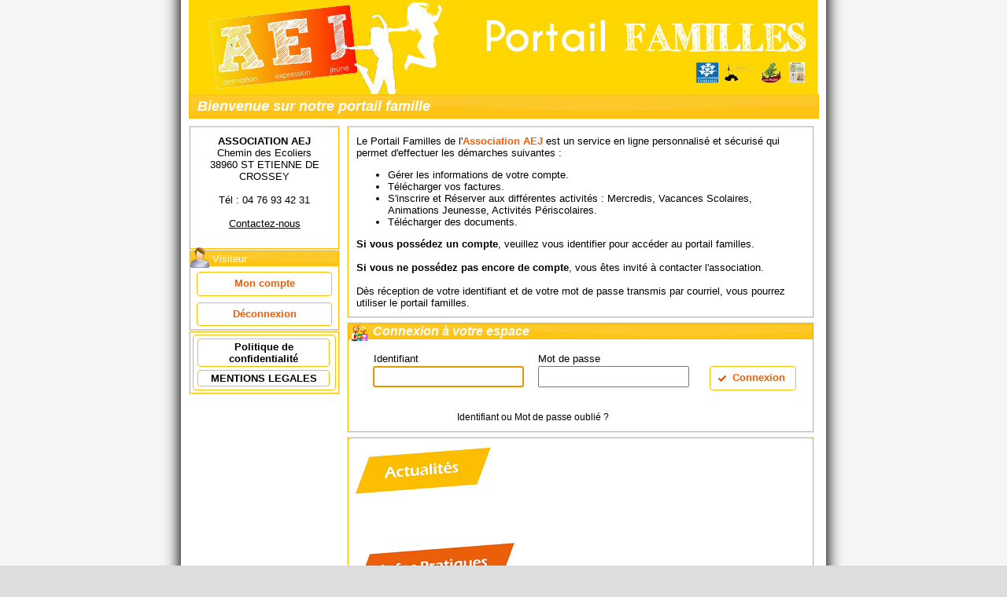

--- FILE ---
content_type: text/html; charset=ISO-8859-1
request_url: https://aej-crossey.portail-familles.net/
body_size: 22622
content:
<!DOCTYPE html PUBLIC "-//W3C//DTD HTML 4.01 Transitional//EN" "http://www.w3.org/TR/html4/loose.dtd"><!-- Index 28/08/2023 17:02 WebDev 11 11.00Ozb --><HTML><HEAD><TITLE>Bienvenue sur notre portail famille</TITLE><META HTTP-EQUIV="Content-Type" CONTENT="text/html; charset=iso-8859-1">
<meta http-equiv="X-UA-Compatible" content="IE=edge" />

<SCRIPT TYPE="text/javascript" SRC="/PORTAIL_FAMILLES_WEB/res/PGN_PORTAIL_FAMILLES.js?20170404"></SCRIPT>
<SCRIPT type="text/javascript">history.forward()</SCRIPT>
<SCRIPT type="text/javascript" SRC="/PORTAIL_FAMILLES_WEB/JS/jQuery/jquery.min.js"></SCRIPT>
<SCRIPT type="text/javascript" SRC="/PORTAIL_FAMILLES_WEB/JS/jQuery/jquery.cleditor.min.js"></SCRIPT>
<SCRIPT type="text/javascript" SRC="/PORTAIL_FAMILLES_WEB/JS/jQuery/jquery.dataTables.min.js"></SCRIPT>
<SCRIPT type="text/javascript" SRC="/PORTAIL_FAMILLES_WEB/JS/jQuery/jquery.dataTables.plugins.js"></SCRIPT>
<SCRIPT type="text/javascript" SRC="/PORTAIL_FAMILLES_WEB/JS/jQuery/jquery.lib.masqueSaisie.js"></SCRIPT>
<SCRIPT type="text/javascript" SRC="/PORTAIL_FAMILLES_WEB/JS/jQuery/jquery.lib.noSelect.js"></SCRIPT>
<SCRIPT type="text/javascript" SRC="/PORTAIL_FAMILLES_WEB/JS/jQuery/jquery.lib.tablePagination.perso.js"></SCRIPT>
<SCRIPT type="text/javascript" SRC="/PORTAIL_FAMILLES_WEB/JS/jQuery/jquery.lib.treeview.js"></SCRIPT>
<SCRIPT type="text/javascript" SRC="/PORTAIL_FAMILLES_WEB/JS/jQuery/jquery.ui.custom.min.js"></SCRIPT>
<SCRIPT type="text/javascript" SRC="/PORTAIL_FAMILLES_WEB/JS/jQuery/jquery.ui.combobox.js"></SCRIPT>
<SCRIPT type="text/javascript" SRC="/PORTAIL_FAMILLES_WEB/JS/jQuery/jquery.ui.datepicker-fr.js"></SCRIPT>
<SCRIPT type="text/javascript" SRC="/PORTAIL_FAMILLES_WEB/JS/jQuery/jquery.ui.tooltip.js"></SCRIPT>
<SCRIPT type="text/javascript" SRC="/PORTAIL_FAMILLES_WEB/res/WDLIB.JS"></SCRIPT>
<SCRIPT TYPE="text/javascript" SRC="/PORTAIL_FAMILLES_WEB/res/StdAction.js" CHARSET="ISO-8859-1"></SCRIPT>
<SCRIPT TYPE="text/javascript" SRC="/PORTAIL_FAMILLES_WEB/res/WWConstante5.js"></SCRIPT>
<SCRIPT TYPE="text/javascript" SRC="/PORTAIL_FAMILLES_WEB/res/WDXML.js" CHARSET="ISO-8859-1"></SCRIPT>
<SCRIPT TYPE="text/javascript">var _bUTF8_=0;</SCRIPT>
<SCRIPT TYPE="text/javascript" SRC="/PORTAIL_FAMILLES_WEB/res/WDAJAX.js" CHARSET="ISO-8859-1"></SCRIPT>
<SCRIPT TYPE="text/javascript" SRC="/PORTAIL_FAMILLES_WEB/res/PGN_SELECTEUR_DATE.js"></SCRIPT>
<SCRIPT TYPE="text/javascript" SRC="/PORTAIL_FAMILLES_WEB/res/PGN_UTIL.js"></SCRIPT>
<SCRIPT TYPE="text/javascript" SRC="/PORTAIL_FAMILLES_WEB/res/PGN_MESSAGE_AIDE.js"></SCRIPT>
<SCRIPT TYPE="text/javascript" SRC="/PORTAIL_FAMILLES_WEB/res/PGN_MESSAGE_ATTENTE.js"></SCRIPT>
<SCRIPT TYPE="text/javascript" SRC="/PORTAIL_FAMILLES_WEB/res/PGN_DOMINO_WEB.js"></SCRIPT>
<SCRIPT TYPE="text/javascript" SRC="/PORTAIL_FAMILLES_WEB/res/PGN_MENU_DEROULANT.js"></SCRIPT>
<SCRIPT TYPE="text/javascript" SRC="/PORTAIL_FAMILLES_WEB/res/PGN_PORTAIL_FAMILLES.js"></SCRIPT>
<SCRIPT TYPE="text/javascript" SRC="/PORTAIL_FAMILLES_WEB/res/PGN_RESERVATIONS_DIA.js"></SCRIPT>
<SCRIPT TYPE="text/javascript" SRC="/PORTAIL_FAMILLES_WEB/res/PGN_MENU_PERSO.js"></SCRIPT>
<SCRIPT TYPE="text/javascript" SRC="/PORTAIL_FAMILLES_WEB/res/PGN_MISE_EN_PAGE.js"></SCRIPT>
<SCRIPT TYPE="text/javascript" SRC="/PORTAIL_FAMILLES_WEB/res/PGN_SESSION.js"></SCRIPT>
<SCRIPT TYPE="text/javascript" SRC="/PORTAIL_FAMILLES_WEB/res/PGN_TREEVIEW.js"></SCRIPT>
<SCRIPT TYPE="text/javascript" SRC="/PORTAIL_FAMILLES_WEB/res/PGN_GESTION_ETAT.js"></SCRIPT>
<SCRIPT TYPE="text/javascript">
var gArretTrtJauge=0;
var gDelaiTimeOut=30;
var gListeBlocs=unescape("BLOC_F_1_MESSAGE;1;;\r\nBLOC_F_2_CONNEXION;1;Connexion %E0 votre espace;\r\nBLOC_F_3_NOUVEAU_COMPTE;0;;\r\nBLOC_F_4_MESSAGES_PERSO_BASPAGE;1;;\r\n");
var pIdentification=0;
var _NA_=5;
var gFermetureNormalePage=0;
var _DO_=null;
var _PAGE_=null;
// EXE_Remplace
// ------------------------------------------------------------------------------------------------
// Entrées : 
//	c : chaine de base
//	o : chaine d'origine recherchée
//	r : chaine de remplacement
// Variables locales :
//	s : chaine résultat
//	p,t : variables de parcours
function _RMP(c,o,r)
{
	// Position dans c
	var p=0;
	// Position dans c du prochaine trouvé
	var t=c.indexOf(o);
	var s=new String();
	// Tant qu'on trouve des occurrences
	while(t!=-1)
	{
		s+=c.substring(p,t);
		s+=r;
		p=t+o.length;
		t=c.indexOf(o,p);		
	}
	// On colle le reliquat de la chaine
	s+=c.substring(p,c.length);
	return s;
}
function PIN_CONNEXION( )
{
	{
	var VXRESULT="";
	var VXPSSWD=_RMP(_PAGE_.PASSWORD.value,"+","##plus##");
	_JGE("LB_ERREUR_CONNEXION",document).innerHTML="";
	VXRESULT=clWDAJAXMain.AJAXExecuteSynchrone("PISA_LOGIN", "",_PAGE_.EMAIL.value,VXPSSWD);
	var VXCODERESULT=_EC(VXRESULT,1,"\t",0);
	var VXMSGRESULT=_RMP(VXRESULT,(VXCODERESULT+unescape("\t")),"");
	switch(VXCODERESULT)
	{
	case "OK":
		{
			_LK_AFFICHE_PAGE_CLI();
		}
		
		break;
	case "ERREUR_BLOCAGE":
		{
			_LK_DECONNEXION_ERREUR_CLI();
		}
		
		break;
	case "ERREUR":
		{
			_JGE("LB_ERREUR_CONNEXION",document).innerHTML=((unescape("<div class=\'ui-widget-content ui-state-error ui-corner-all\' style=\'width:100%; text-align:center; padding: 4px;margin: 1px 0 -2px 0px; \'>")+VXMSGRESULT)+"</div>");
		}
		
		break;
	case "Compte invalide":
		{
			alert(unescape("Erreur compte invalide.\r\nSi le probl%E8me persiste, veuillez contacter l\'administrateur du site."));
		}
		
		break;
	case unescape("Compte annul%E9"):
		{
			alert(unescape("Erreur compte invalide.\r\nVotre compte a %E9t%E9 d%E9sactiv%E9.\r\nPour plus d\'informations, veuillez contacter l\'administrateur du site."));
		}
		
		break;
	}
}
}
function PIN_FERMETURE_NAV(VPEVENT, VPFERMETUREFORCE )
{
	{
	if (VPEVENT==undefined) ;
	if (VPFERMETUREFORCE==undefined) VPFERMETUREFORCE=false;
	{
		if(((!gFermetureNormalePage)||VPFERMETUREFORCE))
		{
			_BB_DECONNEXION_CLI();
		}
	}
}
}
function PIN_EXEC_LIEN_PERSO(VPACTIONLIENPERSO )
{
	{
	_LK_EXEC_LIEN_PERSO_CLI();
}
}
function PIN_EXEC_LIEN_MENU( )
{
	{
	_LK_EXEC_LIEN_MENU_CLI();
}
}
function PINJS_INIT_VALIDATION()
{
	$("#EMAIL,#PASSWORD")
		.keypress(PINJS_KEYPRESS)
		.on("input",function(){
			$("#LB_ERREUR_CONNEXION").html("")
		});
}
function PINJS_KEYPRESS(e)
{

	if (!e) {e = window.event;} 	
	if (e.stopPropagation) { 
		e.stopPropagation(); // pour que le clic sur la ligne ne soit pas declencher sous FF
	}else{
		e.cancelBubble = true; // pour que le clic sur la ligne ne soit pas declencher sous IE 
	}
	
	//if (e) {  // Pour IE
		if  (e.type == "keypress" & e.keyCode == 13) {PIN_CONNEXION();}
		//alert("window.event")
		//	PIN_CONNEXION();
		
	//}
}

function _INDEX_LOD_0(event)
{
	{
	gFermetureNormalePage=false;
	PGNPORTAILFAMILLES_PGNINITBLOC(gListeBlocs);
	PGNJS_DESACTIVE_SUBMIT_FORM();
	PGNJS_INIT_STYLE_JQUERY();
	PGNJS_INIT_FERMETURE_NAV();
	PGNSESSION_PGNSESSION();
}
}
function _INDEX_LOD(event)
{
	_INDEX_LOD_0(event);
	{
	PINJS_INIT_VALIDATION();
}
}
function _LK_OUBLI_MDP_CLI(event)
{
	{
	gFermetureNormalePage=true;
}
_JCL(_PAGE_.action+"?LK_OUBLI_MDP","_self","","");
}
function _LK_AFFICHE_PAGE_CLI(event)
{
	{
	gFermetureNormalePage=true;
}
_JCL(_PAGE_.action+"?LK_AFFICHE_PAGE","_self","","");
}
function _LK_CONNEXION_BIS_CLI(event)
{
	{
	PIN_CONNEXION();
}
}
function _LK_DECONNEXION_ERREUR_CLI(event)
{
	{
	gFermetureNormalePage=true;
}
_JCL(_PAGE_.action+"?LK_DECONNEXION_ERREUR","_self","","");
}
function _LK_CREATION_COMPTE_CLI(event)
{
	{
	gFermetureNormalePage=true;
}
_JCL(_PAGE_.action+"?LK_CREATION_COMPTE","_self","","");
}
function _BB_DECONNEXION_CLI(event)
{
	{
	gFermetureNormalePage=true;
}
_JCL(_PAGE_.action+"?BB_DECONNEXION","_self","","");
}
function _LK_EXEC_LIEN_PERSO_CLI(event)
{
	
// On verifie d'abord qu'il y a bien une page à appeler (ou un fichier)
var xPage = $("#PageLienMenu").val()
var xFichier = $("#FichierLienMenu").val()
if (xPage == "" && xFichier == "" ) {
	return ;
}


_JSL(_PAGE_,"LK_EXEC_LIEN_PERSO","_blank","","");
}
function _LK_EXEC_LIEN_MENU_CLI(event)
{
	
// On verifie d'abord qu'il y a bien une page à appeler (ou un fichier)
var xPage = $("#PageLienMenu").val()
var xFichier = $("#FichierLienMenu").val()
if (xPage == "" && xFichier == "" ) {
	return ;
}
gFermetureNormalePage = true;	
_JSL(_PAGE_,"LK_EXEC_LIEN_MENU","_self","","");
}
</SCRIPT>

<SCRIPT type="text/javascript">function chfocus(){window.focus();if(_PAGE_.EMAIL!=null)_PAGE_.EMAIL.focus();}</SCRIPT>
<LINK REL="stylesheet" TYPE="text/css" HREF="/PORTAIL_FAMILLES_WEB/PORTAIL_FAMILLES.css">
<LINK REL="stylesheet" TYPE="text/css" HREF="/PORTAIL_FAMILLES_WEB/CSS/datatables/data_table_perso.css">
<LINK REL="stylesheet" TYPE="text/css" HREF="/PORTAIL_FAMILLES_WEB/CSS/DOMAINES/defaut.css">
<LINK REL="stylesheet" TYPE="text/css" HREF="/PORTAIL_FAMILLES_WEB/CSS/jquery.treeview.css">
<LINK REL="stylesheet" TYPE="text/css" HREF="/PORTAIL_FAMILLES_WEB/CSS/jquery.ui.themes/perso-aej-crossey/jquery-ui.css">
<LINK REL="stylesheet" TYPE="text/css" HREF="/PORTAIL_FAMILLES_WEB/CSS/jquery.ui.tooltip.css">
<LINK REL="stylesheet" TYPE="text/css" HREF="/PORTAIL_FAMILLES_WEB/CSS/jquery-ui-libre.css">
<LINK REL="stylesheet" TYPE="text/css" HREF="/PORTAIL_FAMILLES_WEB/CSS/PORTAIL_FAMILLES_LIBRE.css">
<LINK REL="stylesheet" TYPE="text/css" HREF="/PORTAIL_FAMILLES_WEB/PORTAIL_FAMILLES.css">
<STYLE TYPE="text/css">
body{margin:0}.l-0{}.l-1{font-family:Verdana, Arial, Helvetica, sans-serif;font-size:8pt;color:#666666;text-align:right;vertical-align:middle;}.LBMESSAGENOUVEAUCOMPTE-0{font-size:12pt;font-weight:400;}.l-3{font-family:'Trebuchet MS';font-size:7pt;color:#646464;text-align:center;}
#LB_TITRE_PAGE,#tzLB_TITRE_PAGE{ ; ;}
#CEL_CADRE_MENU,#bzCEL_CADRE_MENU{border-style:solid;border-width:1px;border-color:#E7E7E7;border-collapse:collapse;empty-cells:show;border-spacing:0;}
#CEL_CADRE_COLLECTIVITE,#bzCEL_CADRE_COLLECTIVITE{border-style:solid;border-width:1px;border-color:#E7E7E7;border-collapse:collapse;empty-cells:show;border-spacing:0;}
#CEL_MENU_LIEN_PERSO,#bzCEL_MENU_LIEN_PERSO{border-style:solid;border-width:1px;border-color:#E7E7E7;border-collapse:collapse;empty-cells:show;border-spacing:0;}
#BLOC_F_1_MESSAGE,#bzBLOC_F_1_MESSAGE{border-style:solid;border-width:1px;border-color:#E7E7E7;border-collapse:collapse;empty-cells:show;border-spacing:0;}
#BLOC_F_4_MESSAGES_PERSO_BASPAGE,#bzBLOC_F_4_MESSAGES_PERSO_BASPAGE{border-style:solid;border-width:1px;border-color:#E7E7E7;border-collapse:collapse;empty-cells:show;border-spacing:0;}
#BLOC_F_2_CONNEXION,#bzBLOC_F_2_CONNEXION{border-style:solid;border-width:1px;border-color:#E7E7E7;border-collapse:collapse;empty-cells:show;border-spacing:0;}
#EMAIL{width:184px;height:21px;}
#PASSWORD{width:184px;height:21px;}
#BLOC_F_3_NOUVEAU_COMPTE,#bzBLOC_F_3_NOUVEAU_COMPTE{border-style:solid;border-width:1px;border-color:#E7E7E7;border-collapse:collapse;empty-cells:show;border-spacing:0;}
#BB_DECONNEXION{width:60px;height:15px;}</STYLE></HEAD><BODY bgcolor="#FFFFFF" onload="chfocus();;_INDEX_LOD(event)"><table border=0 cellpadding=0 cellspacing=0 align=center width=800 style="height:501px"><tr align=left valign=top><td><div style="position:relative">
<div id="divform" style="position:absolute;left:0;top:0;z-index:0;width:800px"><FORM NAME="INDEX" ACTION="/WD110AWP/WD110Awp.exe/CTX_30924-22-QSVVHvhCZf/Index/SYNC_-1115995578" target="_self" METHOD="POST"><SCRIPT type="text/javascript">_DO_=((document.divform!=null)&&(document.divform.document!=null))?document.divform.document:document;_PAGE_=_DO_.INDEX</SCRIPT>
<div class="h-0"><INPUT TYPE="HIDDEN" NAME="WD_BUTTON_CLICK_" VALUE=""><INPUT TYPE="HIDDEN" NAME="WD_ACTION_" VALUE=""></div><TABLE border=0 cellpadding=0 cellspacing=0 STYLE="position:relative;left:0;">
<TR VALIGN=TOP><TD width=800><img src="/PORTAIL_FAMILLES_WEB/LOGO/bandeau_AEJ_CROSSEY_20210414_09580741.jpg" width=800 height=120 hspace=0 vspace=0 border=0 alt="" name="IM_BANDEAU_HAUT" id="IM_BANDEAU_HAUT" CLASS="Bandeau-Entete"></TD><TD height=120></TD></TR>
<TR VALIGN=TOP><TD CLASS="Titre-Page" id="tzLB_TITRE_PAGE" WIDTH=800><a name="LB_TITRE_PAGE" id="LB_TITRE_PAGE" CLASS="Titre-Page">Bienvenue sur notre portail famille</a></TD><TD height=30></TD></TR>
<TR VALIGN=TOP><TD width=800></TD><TD height=10></TD></TR>
<TR VALIGN=TOP><TD width=800><table border=0 cellpadding=0 cellspacing=0 id=CEL_CADRE_COLLECTIVITE style="border-collapse:separate;" cellspacing=0>
<tr><td height=154 width=188 bgcolor="#FAFAFA" valign=top><table border=0 cellpadding=0 cellspacing=0 width=188><tr><td id="LB_COLLECTIVITE_HTML"><span id='EtiquetteCollectivite' class='Entete-Collectivite'><strong>ASSOCIATION AEJ</strong>
<br>Chemin des Ecoliers
<br>38960 ST ETIENNE DE CROSSEY

<br><br>Tél : 04 76 93 42 31
<br><br><a href='mailto:secretariat@aej-crossey.fr' class='Lien'>Contactez-nous</a></span></td></tr></table></td></tr></table></TD><TD height=157></TD></TR>
<TR VALIGN=TOP><TD width=800><table border=0 cellpadding=0 cellspacing=0 id=CEL_CADRE_MENU style="border-collapse:separate;" cellspacing=0>
<tr><td height=25 width=188 bgcolor="#FAFAFA" valign=top><table border=0 cellpadding=0 cellspacing=0 width=188><tr><td id="LB_MENU_HTML"><div class='ui-widget ui-widget-header' style='border:none; padding:2px 0px; font-weight:normal; '>
<!--<span class='ui-icon ui-icon-person' style='float:left; margin:0 2px;'> </span>!-->
<img src='/PORTAIL_FAMILLES_WEB/Utilisateur28.png' style='float:left; margin:-8px 2px 0 -2px; '>
<span style='overflow:hidden; display:inline-block; max-width:160px;'>Visiteur</span>

</div><a class='Menu LienMenuDynamique' Page='Page_Compte_Famille' >Mon compte</a><a class='Menu LienMenuDynamique' Page='DECONNEXION' >Déconnexion</a><input type='hidden' id='PageLienMenu' name='PageLienMenu' ></td></tr></table></td></tr></table></TD><TD height=28></TD></TR>
<TR VALIGN=TOP><TD width=800><table border=0 cellpadding=0 cellspacing=0 id=CEL_MENU_LIEN_PERSO style="border-collapse:separate;" cellspacing=0>
<tr><td height=24 width=188 bgcolor="#FAFAFA" valign=top><table border=0 cellpadding=0 cellspacing=0 width=188><tr><td id="LIENS_PERSO_MENU"><div id='divCategorieLienPerso0' class='categorieLienPerso ui-widget-content ui-corner-all'  ><a href='https://aej-crossey.portail-familles.net/PORTAIL_FAMILLES_WEB/FR/Permalien.awp?DOMAINE=AEJ_CROSSEY&refpl=o47w3z3117' target='_blank'  class='LienMenuPerso ui-widget-content ui-corner-all '   onmouseover='$(this).addClass("ui-state-highlight ")'  onmouseout='$(this).removeClass("ui-state-highlight ")' ><center><b>Politique de confidentialité</b></center></a><a href='https://aej-crossey.portail-familles.net/PORTAIL_FAMILLES_WEB/FR/Permalien.awp?DOMAINE=AEJ_CROSSEY&refpl=23h92k93do' target='_blank'  class='LienMenuPerso ui-widget-content ui-corner-all '   onmouseover='$(this).addClass("ui-state-highlight ")'  onmouseout='$(this).removeClass("ui-state-highlight ")' ><center><b>MENTIONS LEGALES</b></center></a></div> <input type='hidden' id='FichierLienMenu' name='FichierLienMenu' >
 <input type='hidden' id='EtatLienMenu' name='EtatLienMenu' >
 <script>
 $(document).ready(function(){
$(".TitreCategorieLienPerso.repliable").click(function(){		
$(this).parent().children("a.LienMenuPerso").toggle();
}).click()	
 })
</script>
</td></tr></table></td></tr></table></TD><TD height=26></TD></TR>
<TR VALIGN=TOP><TD width=800></TD><TD></TD></TR>
</TABLE><DIV STYLE="position:absolute;left:200px;top:160px;width:598px;height:22px;z-index:5;"><table border=0 cellpadding=0 cellspacing=0 id=BLOC_F_1_MESSAGE style="border-collapse:separate;" cellspacing=0>
<tr><td height=20 width=598 bgcolor="#FAFAFA" valign=top><table border=0 cellpadding=0 cellspacing=0 width=598><tr><td id="LB_MESSAGE"><div style="margin: 5px; padding: 5px;"><span>Le Portail Familles de l'<span style="color: #eb5f0a;"><strong>Association AEJ</strong></span>&nbsp;est un service en ligne personnalis&eacute; et s&eacute;curis&eacute; qui permet d'effectuer les d&eacute;marches suivantes :</span><ul><li>G&eacute;rer les informations de votre compte.</li><li>T&eacute;l&eacute;charger vos factures.</li><li>S'inscrire et R&eacute;server aux diff&eacute;rentes activit&eacute;s : Mercredis, Vacances Scolaires, Animations Jeunesse, Activit&eacute;s P&eacute;riscolaires.</li><li>T&eacute;l&eacute;charger des documents.</li></ul><strong>Si vous poss&eacute;dez un compte</strong><span>,&nbsp;veuillez vous identifier pour acc&eacute;der au portail familles.</span><br /><br /><strong>Si vous ne poss&eacute;dez pas encore de compte</strong><span>,&nbsp;<span>vous &ecirc;tes invit&eacute; &agrave; contacter l'association.</span></span><br /><br /><span>D&egrave;s r&eacute;ception de votre identifiant et de votre mot de passe transmis par courriel, vous pourrez utiliser le portail familles.</span></div></td></tr></table></td></tr></table></DIV><DIV STYLE="position:absolute;left:200px;top:473px;width:598px;height:28px;z-index:6;"><table border=0 cellpadding=0 cellspacing=0 id=BLOC_F_4_MESSAGES_PERSO_BASPAGE style="border-collapse:separate;" cellspacing=0>
<tr><td height=26 width=598 bgcolor="#FAFAFA" valign=top><table border=0 cellpadding=0 cellspacing=0 width=598><tr><td id="MESSAGES_PERSO_BASPAGE"><div id='divCategorieMessagePerso0' class='categorieMessagePerso ui-widget-content ui-corner-all'  ><div class='MessagePersoBasPage'><img src="https://aej-crossey.portail-familles.net/PORTAIL_FAMILLES_WEB/FR/Permalien.awp?DOMAINE=AEJ_CROSSEY&amp;refpl=g654qe6gl0" title="Actualite_reduit" /><br /><br /><br /><br /></div><div class='MessagePersoBasPage'><img src="https://aej-crossey.portail-familles.net/PORTAIL_FAMILLES_WEB/FR/Permalien.awp?DOMAINE=AEJ_CROSSEY&amp;refpl=tx8r29ulk6" title="Infos_pratiques_reduit" /><br /><br /><br /><br /><br /></div><div class='MessagePersoBasPage'><img src="https://aej-crossey.portail-familles.net/PORTAIL_FAMILLES_WEB/FR/Permalien.awp?DOMAINE=AEJ_CROSSEY&amp;refpl=6s8ss22ps6" title="Partenaires_r&eacute;duit" /><br /><br /><div style="text-align: center;"><img src="https://aej-crossey.portail-familles.net/PORTAIL_FAMILLES_WEB/FR/Permalien.awp?DOMAINE=AEJ_CROSSEY&amp;refpl=oo5m5z1h81" title="Logo_CAF38" />&nbsp; <img src="https://aej-crossey.portail-familles.net/PORTAIL_FAMILLES_WEB/FR/Permalien.awp?DOMAINE=AEJ_CROSSEY&amp;refpl=74is6tvf5g" title="Logo_CROSSEY" />&nbsp;<img src="https://aej-crossey.portail-familles.net/PORTAIL_FAMILLES_WEB/FR/Permalien.awp?DOMAINE=AEJ_CROSSEY&amp;refpl=fsk6dxerq3" title="Logo_STAUPRE" />&nbsp; &nbsp; &nbsp; &nbsp; &nbsp;<img src="https://aej-crossey.portail-familles.net/PORTAIL_FAMILLES_WEB/FR/Permalien.awp?DOMAINE=AEJ_CROSSEY&amp;refpl=s6q405hg84" title="Logo_SaintNicolasdeMacherin" /></div><br /><br /></div></div><script>
$(document).ready(function(){
$(".TitreCategorieMessagePerso.repliable").click(function(){		
$(this).parent().children("div.MessagePersoBasPage").toggle();
}).click()	
})
</script>
</td></tr></table></td></tr></table></DIV><DIV STYLE="position:absolute;left:200px;top:188px;width:598px;height:137px;z-index:7;"><table border=0 cellpadding=0 cellspacing=0 id=BLOC_F_2_CONNEXION style="border-collapse:separate;" cellspacing=0>
<tr><td height=135 width=598 bgcolor="#FAFAFA" valign=top><div style="position:relative;"><TABLE border=0 cellpadding=0 cellspacing=0 STYLE="position:relative;left:0;">
<TR VALIGN=TOP><TD COLSPAN=13 WIDTH=598><table border=0 cellpadding=0 cellspacing=0 width=598><tr><td CLASS="Titre-Cadre" id="tzLB_TITRE_CONNEXION">Connexion &#224; votre espace</td></tr></table></TD><TD height=22></TD></TR>
<TR VALIGN=TOP><TD ROWSPAN=8 width=32 height=113></TD><TD ROWSPAN=2 width=2 height=32></TD><TD width=55></TD><TD width=105></TD><TD ROWSPAN=2 width=53 height=32></TD><TD width=142></TD><TD width=18></TD><TD ROWSPAN=2 width=27 height=32></TD><TD ROWSPAN=2 width=33 height=32></TD><TD ROWSPAN=2 width=58 height=32></TD><TD ROWSPAN=2 width=2 height=32></TD><TD ROWSPAN=2 width=40 height=32></TD><TD ROWSPAN=5 width=31 height=95></TD><TD height=14></TD></TR>
<TR VALIGN=TOP><TD COLSPAN=2 CLASS="Lib-ChampSaisie-1-Gauche" id="tzLB_IDENTIFIANT" WIDTH=160>Identifiant</TD><TD COLSPAN=2 CLASS="Lib-ChampSaisie-1-Gauche" id="tzLB_MOT_DE_PASSE" WIDTH=160>Mot de passe </TD><TD height=18></TD></TR>
<TR VALIGN=TOP><TD COLSPAN=4 width=215><INPUT TYPE="TEXT" SIZE="12" NAME="EMAIL" VALUE="" id="EMAIL" CLASS="ChampSaisie-2-Gauche"></TD><TD COLSPAN=4 width=220><INPUT TYPE="PASSWORD" SIZE="12" NAME="PASSWORD" VALUE="" id="PASSWORD" CLASS="ChampSaisie-2-Gauche"></TD><TD COLSPAN=3 CLASS="Bouton-Valider" id="tzLK_CONNEXION_BIS" WIDTH=100><a name="LK_CONNEXION_BIS" href="javascript:_LK_CONNEXION_BIS_CLI()" id="LK_CONNEXION_BIS" CLASS="Bouton-Valider">Connexion<BR></a></TD><TD height=29></TD></TR>
<TR VALIGN=TOP><TD ROWSPAN=5 width=2 height=52></TD><TD COLSPAN=6 id="LB_ERREUR_CONNEXION" WIDTH=400><DIV CLASS=Lib-ChampSaisie-2-Centre-Rouge></DIV></TD><TD COLSPAN=4 ROWSPAN=2 width=133 height=34></TD><TD height=25></TD></TR>
<TR VALIGN=TOP><TD ROWSPAN=4 width=55 height=27></TD><TD COLSPAN=3 ROWSPAN=2 CLASS="Lien-Type1-9-centre" id="tzLK_OUBLI_MDP" WIDTH=300 HEIGHT=18><a name="LK_OUBLI_MDP" href="javascript:_LK_OUBLI_MDP_CLI()" id="LK_OUBLI_MDP" CLASS="Lien-Type1-9-centre">Identifiant ou Mot de passe oubli&#233; ?</a></TD><TD COLSPAN=2 ROWSPAN=4 width=45 height=27></TD><TD height=9></TD></TR>
<TR VALIGN=TOP><TD COLSPAN=2 ROWSPAN=3 width=91 height=18></TD><TD COLSPAN=3 ROWSPAN=2 width=73 height=10></TD><TD height=9></TD></TR>
<TR VALIGN=TOP><TD COLSPAN=3 ROWSPAN=2 width=300 height=9></TD><TD height=1></TD></TR>
<TR VALIGN=TOP><TD width=2></TD><TD COLSPAN=2 width=71></TD><TD height=8></TD></TR>
<TR VALIGN=TOP class=d-0><TD width=32></TD><TD width=2></TD><TD width=55></TD><TD width=105></TD><TD width=53></TD><TD width=142></TD><TD width=18></TD><TD width=27></TD><TD width=33></TD><TD width=58></TD><TD width=2></TD><TD width=40></TD><TD width=31></TD><TD></TD></TR>
</TABLE><DIV id="dwwFAM" STYLE="position:absolute;left:3px;top:1px;width:22px;height:22px;z-index:10;"><img src="/PORTAIL_FAMILLES_WEB/Famille22.png" width=22 height=22 hspace=0 vspace=0 border=0 alt="" name="FAM" id="FAM" CLASS="l-0"></DIV></div></td></tr></table></DIV><input type="hidden" name="BLOC_F_3_NOUVEAU_COMPTE" value=""></FORM>
</div>
</div></td></tr></table></BODY></HTML><!--335441-->


--- FILE ---
content_type: text/css
request_url: https://aej-crossey.portail-familles.net/PORTAIL_FAMILLES_WEB/PORTAIL_FAMILLES.css
body_size: 20032
content:
.Entete-Collectivite{text-align:center;vertical-align:middle;display:inline-block; width:100%; padding:10px 0px;}
.Titre-Page{font-style:italic;font-weight:bold;text-align:left;vertical-align:middle;padding-left:10px; }
.Paragraphe-8-GrisFonce-Centre{font-size:8pt;text-align:center;vertical-align:middle;}
.Lien-Type2-9-centre{font-size:9pt;text-align:center;text-decoration:underline ;vertical-align:middle;text-decoration : none;}.Lien-Type2-9-centre:hover{text-decoration : underline;}
.ChampSaisie-3-Gauche{text-align:left;vertical-align:middle;font-size:0.8em !important;}
.Lib-ChampSaisie-3-Droite{text-align:right;vertical-align:middle;font-size:0.8em;}
.Lien-Type1-8-centre{font-size:8pt;text-align:center;text-decoration : none;}.Lien-Type1-8-centre:hover{text-decoration : underline;}
.Bandeau-Entete{behavior: url(png.htc);}
.Menu{text-align:left;width:170px; 
margin:4px 8px !important;}
.Fond-Menu{}
.ChampSaisie-3-Centre{text-align:center;vertical-align:middle;font-size:0.8em !important;}
.Bouton-Valider-100x26{font-family:Verdana, Arial, Helvetica, sans-serif;font-size:8pt;color:#777777;line-height:26px;text-align:center;vertical-align:middle;background-image:url(boutons/transparent_100x26.png);background-repeat:no-repeat;text-decoration : none ;display:block;
width:100px;
height:26px;}
.Bouton-Annuler-100x26{font-family:Verdana, Arial, Helvetica, sans-serif;font-size:8pt;color:#777777;line-height:26px;text-align:center;vertical-align:middle;background-image:url(boutons/transparent_100x26.png);background-repeat:no-repeat;text-decoration : none ;display:block;
width:100px;
height:26px;}
.Bouton-Normal-100x26{font-family:Verdana, Arial, Helvetica, sans-serif;font-size:8pt;color:#777777;line-height:26px;text-align:center;vertical-align:middle;background-image:url(boutons/transparent_100x26.png);background-repeat:no-repeat;text-decoration : none ;display:block;
width:100px;
height:26px;}
.Lib-ChampSaisie-2-Droite{text-align:right;vertical-align:middle;font-size:0.9em;}
.ChampSaisie-2-Gauche{text-align:left;vertical-align:middle;font-size:0.9em !important;}
.Lib-ChampSaisie-1-Droite{text-align:right;vertical-align:middle;}
.ChampSaisie-1-Gauche{text-align:left;vertical-align:middle;}
.ChampSaisie-2-Centre{text-align:center;vertical-align:middle;font-size:0.9em !important;}
.ChampSaisie-1-Centre{font-size:10pt;text-align:center;vertical-align:middle;}
.Texte-9-Centre{text-align:center;vertical-align:middle;}
.Lib-ChampSaisie-1-Droite-Rouge{color:#FF0000;text-align:right;vertical-align:middle;}
.Lib-ChampSaisie-2-Droite-Rouge{color:#FF0000;text-align:right;vertical-align:middle;font-size:0.9em;}
.Lib-ChampSaisie-3-Droite-Rouge{color:#FF0000;text-align:right;vertical-align:middle;font-size:0.8em;}
.Lib-ChampSaisie-2-Gauche{text-align:left;vertical-align:middle;font-size:0.9em;}
.Lib-ChampSaisie-2-Centre{text-align:center;vertical-align:middle;font-size:0.9em;}
.Lib-ChampSaisie-2-Centre-Rouge{color:#FF0000;text-align:center;vertical-align:middle;font-size:0.9em;}
.Lib-ChampSaisie-3-Gauche{text-align:left;vertical-align:middle;font-size:0.8em;}
.Lien-Type1-9-gauche{text-align:left;vertical-align:middle;text-decoration : none;}.Lien-Type1-9-gauche:hover{text-decoration : none;}
.Lib-ChampSaisie-4-Gauche{text-align:left;vertical-align:middle;font-size:0.7em;}
.ChampSaisie-4-Gauche{text-align:left;vertical-align:middle;font-size:0.75em !important;}
.Titre-Cadre{font-style:italic;font-weight:bold;text-align:left;vertical-align:middle;background-color:#FFFFFF;background-repeat:repeat-x;padding-left:30px; border-bottom: 1px solid #AAAAAA;
}
.Lien-Type1-7-centre{text-align:center;font-size:0.9em;
text-decoration : none;}.Lien-Type1-7-centre:hover{text-decoration : none;}
.Lien-aide{background-repeat:no-repeat;width:20px;height:20px;display:block;}
.Lib-ChampSaisie-3-Centre-Rouge{color:#FF0000;text-align:center;vertical-align:middle;font-size:0.8em;}
.Paragraphe-9-GrisFonce-Gauche{font-size:9pt;text-align:left;vertical-align:middle;}
.Lib-ChampSaisie-3-Centre{text-align:center;vertical-align:middle;font-size:0.8em;}
.Lib-aide{font-size:9pt;text-align:center;vertical-align:middle;background-repeat:no-repeat;}
.Lib-ChampSaisie-1-Centre-Rouge{color:#FF0000;text-align:center;vertical-align:middle;}
.Lib-ChampSaisie-1-Centre-Vert{color:#008000;text-align:center;vertical-align:middle;}
.Lib-SaisieObligatoire-Rouge{font-size:12pt;color:#F00000;text-align:center;vertical-align:middle;}
.Lib-SaisieObligatoire-Vert{font-size:12pt;color:#00C000;text-align:center;vertical-align:middle;}
.Lib-ChampSaisie-1-Centre{text-align:center;vertical-align:middle;}
.Bouton-Normal-120x26{font-size:8pt;color:#777777;line-height:26px;text-align:center;vertical-align:middle;background-image:url(boutons/transparent_120x26.png);background-repeat:no-repeat;text-decoration : none ;display:block;
width:120px;
height:26px;}
.Bouton-Annuler-120x26{font-size:8pt;color:#777777;line-height:26px;text-align:center;vertical-align:middle;background-image:url(boutons/transparent_120x26.png);background-repeat:no-repeat;text-decoration : none ;display:block;
width:120px;
height:26px;}
.Bouton-Valider-120x26{font-size:8pt;color:#777777;line-height:26px;text-align:center;vertical-align:middle;background-image:url(boutons/transparent_120x26.png);background-repeat:no-repeat;text-decoration : none ;display:block;
width:120px;
height:26px;}
.Bouton-Valider-140x26{font-size:8pt;color:#777777;line-height:26px;text-align:center;vertical-align:middle;background-image:url(boutons/transparent_140x26.png);background-repeat:no-repeat;text-decoration : none ;display:block;
width:140px;
height:26px;}
.Bouton-Normal-140x26{font-size:8pt;color:#777777;line-height:26px;text-align:center;vertical-align:middle;background-image:url(boutons/transparent_140x26.png);background-repeat:no-repeat;text-decoration : none ;display:block;
width:140px;
height:26px;}
.Bouton-Annuler-140x26{font-size:8pt;color:#777777;line-height:26px;text-align:center;vertical-align:middle;background-image:url(boutons/transparent_140x26.png);background-repeat:no-repeat;text-decoration : none ;display:block;
width:140px;
height:26px;}
.Lien-Type2-8-centre{font-size:8pt;text-align:center;text-decoration:underline ;vertical-align:middle;text-decoration : none;}.Lien-Type2-8-centre:hover{text-decoration : underline;}
.Bouton-Cache{font-size:5pt;}
.Lib-ChampSaisie-1-Gauche{text-align:left;vertical-align:middle;}
.Table-Ligne-Impaire{font-size:9pt;color:#777777;background-color:#FFFFFF;}
.Table-Ligne-Paire{font-size:9pt;color:#777777;background-color:#F8F8F8;}
.Table-Ligne-Selectionnee{font-size:9pt;background-image:url(table_ligne_selectionnee.png);}
.Lien-Type1-9-centre{font-size:9pt;text-align:center;vertical-align:middle;text-decoration : none;}
.Lien-Enfant{font-size:9pt;text-align:left;vertical-align:middle;background-repeat:no-repeat;text-decoration:none; height:20px; display:block; padding-left:5px;}.Lien-Enfant:hover{background-color:#66CCFF;}
.Paragraphe-9-Rouge-Centre{font-size:9pt;color:#FF0000;text-align:center;vertical-align:middle;}
.Table-Titre-Colonne{font-size:9pt;color:#777777;line-height:18px;text-align:center;background-image:url(table_titre_colonne.png);background-repeat:repeat-x;}
.Table-Titre-Colonne-2lignes{font-size:9pt;line-height:18px;text-align:center;vertical-align:middle;background-image:url(table_titre_colonne_2_lignes.png);background-repeat:repeat-x;}
.Message-Attente{font-size:11pt;font-style:italic;font-weight:bold;line-height:20px;text-align:center;vertical-align:middle;}
.Bouton-Suivant-32{background-image:url(Droite_32_i.png);background-repeat:no-repeat;text-decoration : none ;display:block;
width:32px;
height:32px;}.Bouton-Suivant-32:hover{background-image:url(Droite_32_a.png);}
.Bouton-Suivant-22{background-image:url(Droite_22_i.png);background-repeat:no-repeat;text-decoration : none ;display:block;
width:22px;
height:22px;}.Bouton-Suivant-22:hover{background-image:url(Droite_22_a.png);}
.Bouton-Suivant-16{background-image:url(Droite_16_i.png);background-repeat:no-repeat;text-decoration : none ;display:block;
width:16px;
height:16px;}.Bouton-Suivant-16:hover{background-image:url(Droite_16_a.png);}
.Bouton-Precedent-16{background-image:url(Gauche_16_i.png);background-repeat:no-repeat;text-decoration : none ;display:block;
width:16px;
height:16px;}.Bouton-Precedent-16:hover{background-image:url(Gauche_16_a.png);}
.Bouton-Precedent-22{background-image:url(Gauche_22_i.png);background-repeat:no-repeat;text-decoration : none ;display:block;
width:22px;
height:22px;}.Bouton-Precedent-22:hover{background-image:url(Gauche_22_a.png);}
.Bouton-Precedent-32{background-image:url(Gauche_32_i.png);background-repeat:no-repeat;text-decoration : none ;display:block;
width:32px;
height:32px;}.Bouton-Precedent-32:hover{background-image:url(Gauche_32_a.png);}
.Table-Colonne-Lien{font-size:9pt;color:#77AADD;text-align:center;text-decoration : none;}.Table-Colonne-Lien:hover{text-decoration : underline;}
.Bouton-SelectON-20{background-image:url(boutons/select_20x20.png);background-repeat:no-repeat;text-decoration : none ;display:block;
width:20px;
height:20px;}.Bouton-SelectON-20:hover{background-image:url(boutons/select_survol_20x20.png);}
.Bouton-SelectOFF-20{background-image:url(boutons/annule_20x20.png);background-repeat:no-repeat;text-decoration : none ;display:block;
width:20px;
height:20px;}.Bouton-SelectOFF-20:hover{background-image:url(boutons/annule_survol_20x20.png);}
.Bouton-Loupe-20{background-image:url(boutons/loupe_20x20.png);background-position-x:50.000000%;background-position-y:50.000000%;background-repeat:no-repeat;text-decoration : none ;display:block;
width:100%;
height:100%;}.Bouton-Loupe-20:hover{background-image:url(boutons/loupe_survol_20x20.png);}
.Lien-Image{}
.Table-Colonne-Centree{text-align:center;}
.Bouton-Image-Gris-20x20{font-size:8pt;font-style:normal;font-weight:normal;color:#777777;line-height:20px;text-align:center;text-decoration:none ;vertical-align:middle;background-image:url(boutons/gris_20x20.png);}
.Bouton-Normal-60x26{font-size:8pt;color:#777777;line-height:26px;text-align:center;vertical-align:middle;background-image:url(boutons/transparent_60x26.png);background-repeat:no-repeat;text-decoration : none ;display:block;
width:60px;
height:26px;}
.Bouton-Valider-60x26{font-size:8pt;color:#777777;line-height:26px;text-align:center;vertical-align:middle;background-image:url(boutons/transparent_60x26.png);background-repeat:no-repeat;text-decoration : none ;display:block;
width:60px;
height:26px;}
.Bouton-Annuler-60x26{font-size:8pt;color:#777777;line-height:26px;text-align:center;vertical-align:middle;background-image:url(boutons/transparent_60x26.png);background-repeat:no-repeat;text-decoration : none ;display:block;
width:60px;
height:26px;}
.Table-Ligne-Impaire-24{font-size:9pt;color:#777777;background-color:#FFFFFF;}
.Table-Ligne-Paire-24{font-size:9pt;color:#777777;background-color:#F8F8F8;}
.Table-Ligne-Selectionnee-24{font-size:9pt;color:#777777;background-image:url(table_ligne_selectionnee_24.png);}
.Bouton-Annuler-26x26{font-size:8pt;color:#777777;line-height:26px;text-align:center;vertical-align:middle;background-image:url(boutons/transparent_26x26.png);background-repeat:no-repeat;text-decoration : none ;display:block;
width:26px;
height:26px;}
.Bouton-Normal-26x26{font-size:8pt;color:#777777;line-height:26px;text-align:center;vertical-align:middle;background-image:url(boutons/transparent_26x26.png);background-repeat:no-repeat;text-decoration : none ;display:block;
width:26px;
height:26px;}
.Bouton-Valider-26x26{font-size:8pt;color:#777777;line-height:26px;text-align:center;vertical-align:middle;background-image:url(boutons/transparent_26x26.png);background-repeat:no-repeat;text-decoration : none ;display:block;
width:26px;
height:26px;}
.Titre-Cadre-Centre{font-size:11pt;font-style:italic;font-weight:bold;line-height:20px;text-align:center;vertical-align:middle;background-image:url(Fond_Titre_Cadre.png);background-repeat:repeat-x;border-bottom: 1px solid #AAAAAA;}
.MceEditor{}
.MceEditorMini{}
.Table-Colonne-Droite{text-align:right;}
.Bouton-Inactif-100x26{font-size:8pt;color:#777777;line-height:26px;text-align:center;vertical-align:middle;background-image:url(boutons/inactif_100x26.png);background-repeat:no-repeat;text-decoration : none ;display:block;
width:100px;
height:26px;}
.LienImage{}
.Bouton-Normal-160x26{font-size:8pt;color:#777777;line-height:26px;text-align:center;vertical-align:middle;background-image:url(boutons/transparent_160x26.png);background-repeat:no-repeat;text-decoration : none ;display:block;
width:160px;
height:26px;}
.Bouton-Normal-180x26{font-size:8pt;color:#777777;line-height:26px;text-align:center;vertical-align:middle;background-image:url(boutons/transparent_180x26.png);background-repeat:no-repeat;text-decoration : none ;display:block;
width:180px;
height:26px;}
.Bouton-Normal-200x26{font-size:8pt;color:#777777;line-height:26px;text-align:center;vertical-align:middle;background-image:url(boutons/transparent_200x26.png);background-repeat:no-repeat;text-decoration : none ;display:block;
width:200px;
height:26px;}
.Bouton-Annuler-160x26{font-size:8pt;color:#777777;line-height:26px;text-align:center;vertical-align:middle;background-image:url(boutons/transparent_160x26.png);background-repeat:no-repeat;text-decoration : none ;display:block;
width:160px;
height:26px;}
.Bouton-Annuler-180x26{font-size:8pt;color:#777777;line-height:26px;text-align:center;vertical-align:middle;background-image:url(boutons/transparent_180x26.png);background-repeat:no-repeat;text-decoration : none ;display:block;
width:180px;
height:26px;}
.Bouton-Annuler-200x26{font-size:8pt;color:#777777;line-height:26px;text-align:center;vertical-align:middle;background-image:url(boutons/transparent_200x26.png);background-repeat:no-repeat;text-decoration : none ;display:block;
width:200px;
height:26px;}
.Bouton-Valider-160x26{font-size:8pt;color:#777777;line-height:26px;text-align:center;vertical-align:middle;background-image:url(boutons/transparent_160x26.png);background-repeat:no-repeat;text-decoration : none ;display:block;
width:160px;
height:26px;}
.Bouton-Valider-180x26{font-size:8pt;color:#777777;line-height:26px;text-align:center;vertical-align:middle;background-image:url(boutons/transparent_180x26.png);background-repeat:no-repeat;text-decoration : none ;display:block;
width:180px;
height:26px;}
.Bouton-Valider-200x26{font-size:8pt;color:#777777;line-height:26px;text-align:center;vertical-align:middle;background-image:url(boutons/transparent_200x26.png);background-repeat:no-repeat;text-decoration : none ;display:block;
width:200px;
height:26px;}
.ChampSaisie-3-Gauche-Italique{font-style:italic;text-align:left;vertical-align:middle;font-size:0.8em !important;}
.ChampSaisie-4-Gauche-Italique{font-style:italic;text-align:left;vertical-align:middle;font-size:0.75em !important;}
.Titre-Cadre-2{font-size:10pt;font-style:italic;font-weight:bold;line-height:18px;text-align:left;vertical-align:middle;}
.Titre-Cadre1-Petit{font-size:8pt;font-style:italic;font-weight:bold;line-height:16px;text-align:left;vertical-align:middle;background-image:url(Fond_Titre_Cadre.png);background-repeat:repeat-x;padding-left:25px;
border-bottom: 1px solid #AAAAAA;}
.Titre-Cadre-Centre-Petit{font-size:8pt;font-style:italic;font-weight:bold;line-height:16px;text-align:center;vertical-align:middle;background-image:url(Fond_Titre_Cadre.png);background-repeat:repeat-x;border-bottom: 1px solid #AAAAAA;}
.Table-Titre-Colonne-Petit{font-size:7pt;text-align:center;vertical-align:middle;background-image:url(table_titre_colonne_2_lignes.png);background-repeat:repeat-x;}
.Lib-Rouge-12-Centre{font-size:12pt;color:#EE3333;text-align:center;vertical-align:middle;}
.Lib-Vert-12-Centre{font-size:12pt;color:#00BB00;text-align:center;vertical-align:middle;}
.Lib-Vert-12-Gauche{font-size:12pt;color:#00BB00;text-align:left;vertical-align:middle;}
.Lib-GrisFonce-10-Gauche{font-size:10pt;text-align:left;vertical-align:middle;}
.Lib-GrisFonce-9-Gauche{font-size:9pt;text-align:left;vertical-align:middle;}
.Lib-GrisFonce-8-Gauche{font-size:8pt;text-align:left;vertical-align:middle;}
.Lib-GrisFonce-9-Gras-Gauche{font-size:9pt;font-weight:bold;text-align:left;vertical-align:middle;}
.Lib-GrisFonce-8-Gras-Gauche{font-size:8pt;font-weight:bold;text-align:left;vertical-align:middle;}
.Lib-Rouge-12-Gauche{font-size:12pt;color:#FF3300;text-align:left;vertical-align:middle;}
.Lib-8-GrisFonce-Gauche{font-size:8pt;text-align:left;vertical-align:middle;}
.Lib-7-GrisFonce-Gauche{font-size:7pt;text-align:left;vertical-align:middle;}
.Lib-GrisFonce-10-Centre{font-size:10pt;text-align:center;vertical-align:middle;}
.Lib-GrisFonce-10-Droite{font-size:10pt;text-align:right;vertical-align:middle;}
.Lib-GrisFonce-10-Gras-Gauche{font-size:10pt;font-weight:bold;color:#666666;text-align:left;vertical-align:middle;}
.Lib-GrisFonce-8-Droite{font-size:8pt;color:#666666;text-align:right;vertical-align:middle;}
.Reglette{font-size:8pt;font-weight:bold;color:#666666;text-align:center;}
.Lib-7-GrisFonce-Gauche{font-family:Verdana, Arial, Helvetica, sans-serif;font-size:8pt;color:#555555;text-align:left;vertical-align:middle;}
.Lib-GrisFonce-10-Gras-Centre{font-size:10pt;font-weight:bold;text-align:center;vertical-align:middle;}
.ChampSaisie-14p-Gauche{font-size:14pt;color:#555555;text-align:left;vertical-align:middle;}
.Lib-Rouge-10-Gras-Centre{font-size:10pt;font-weight:bold;color:#EE3333;text-align:center;vertical-align:middle;}
.Lib-Vert-10-Gras-Centre{font-size:10pt;font-weight:bold;color:#00BB00;text-align:center;vertical-align:middle;}
.Lib-Bleu-10-Gras-Centre{font-size:10pt;font-weight:bold;color:#3399FF;text-align:center;vertical-align:middle;}
.Bouton-Aide{font-weight:bold;}
.Bouton-Paiement{}
.Puce{}
.Table-Ligne{font-size:9pt;}
.Lien-9-centre{font-size:9pt;text-align:center;vertical-align:middle;text-decoration : none;}.Lien-9-centre:hover{text-decoration : underline;}
.Texte-9-Gauche{text-align:left;vertical-align:middle;}
.Bouton-Ajouter{text-align:center;text-decoration : none ;display:block;}
.Bouton-Modifier{text-align:center;text-decoration : none ;display:block;}
.Bouton-Supprimer{text-align:center;text-decoration : none ;display:block;}
.Bouton-Retour{text-align:center;vertical-align:middle;}
.Bouton-Valider{text-align:center;vertical-align:middle;text-decoration : none ;}
.Bouton-Annuler{text-align:center;vertical-align:middle;text-decoration : none ;}
.Bouton{text-decoration : none;}
.Bouton-Plus{}
.Bouton-Upload{}
.Lien-9-gauche{font-size:9pt;text-align:left;text-decoration : none;}
.Bouton-Continuer{}
.Bouton-Imprimer{font-size:8pt;line-height:26px;text-align:center;vertical-align:middle;background-image:url(boutons/transparent_100x26.png);background-repeat:no-repeat;text-decoration : none ;}
.Libelle-ChampSaisie-Normal{font-size:9pt;font-weight:bold;vertical-align:middle;}
.Sous-Titre-Gauche{font-size:10pt;font-style:italic;font-weight:bold;text-align:left;vertical-align:middle;padding-left:5px;}
.Sous-Titre-Droite{font-size:11pt;font-style:italic;font-weight:bold;color:#888888;text-align:right;vertical-align:middle;}
.Sous-Titre-Centre{font-size:11pt;font-style:italic;font-weight:bold;color:#888888;text-align:center;vertical-align:middle;}
.Bouton-CheckBox{}
.Sous-Titre{font-style:italic;font-weight:bold;vertical-align:middle;font-size:1.2em;
padding-left:10px;}
.Bouton-Up{text-decoration : none ;display:block;
width:100%;
height:100%;}
.Bouton-Down{text-decoration : none ;display:block;
width:100%;
height:100%;}
.Lib-ChampSaisie-4-Centre{text-align:center;vertical-align:middle;font-size:0.7em;}
.h-0{height:0px;}
.d-0{display:none;}
TABLE{border-collapse:collapse;border-spacing:0}TD{padding:0}TR{vertical-align:top}
form{margin:0}


--- FILE ---
content_type: text/css
request_url: https://aej-crossey.portail-familles.net/PORTAIL_FAMILLES_WEB/CSS/datatables/data_table_perso.css
body_size: 9025
content:
/*
 *  Description:  CSS descriptions for DataTables 
 *  Language:     CSS
 *  Project:      DataTables
 *
 * ***************************************************************************
 */


 /* Pour les style des colonnes */ 
table.display td.center {text-align: center;}
table.display td.right {text-align: right;}
table.display td.left{text-align:left;}
table.display td.gras{font-weight:bold !important;}
table.display td.italique{font-style:italic;}

table.display td.no-wrap { white-space:nowrap; overflow:hidden; }
 
/*
 * jQuery UI specific styling
 */
 
/*.dataTables_wrapper{ font-family:Verdana,Arial,Helvetica,sans-serif;}*/

.paging_two_button .ui-button {
	float: left;
	cursor: pointer;
	* cursor: hand;
}

.paging_full_numbers .ui-button , .paging_pagination_perso .ui-button {
	padding: 0px 2px;
	margin: 0;
	cursor: pointer;
	* cursor: hand;
}

.listeNumeroPage{float:left;}
.listeNumeroPage span{padding: 0px 6px !important;}

.fg-button{float:left;}

.ui-buttonset .ui-button {
	margin-right: -0.1em !important;	
}
.ui-buttonset .previous {
	margin-right: -0.2em !important;	
}

.paging_full_numbers {
	/*width: 350px !important;*/
}

.ui-toolbar {
	padding: 3px;
}

.dataTables_info {
	padding-top: 3px;
	font-size:7pt;
}

table.display thead th {
	/*padding: 3px 0px 3px 10px; */
	padding:0 !important;
	cursor: pointer;
	* cursor: hand;
}
/* Div entete colone*/
table.display thead th .DataTables_sort_wrapper {
	margin:3px 5px !important;
	font-weight:normal !important;
	font-style:italic;
}


div.dataTables_wrapper .ui-widget-header {
	font-weight: normal;
	/*height:24px;*/
}


/*
 * Sort arrow icon positioning
 */
table.display thead th div.DataTables_sort_wrapper {
	position: relative;
	/*padding-right: 20px;*/
}

table.display thead th div.DataTables_sort_wrapper span {
	position: relative;
	/*top: 50%;*/
	margin-left: -2px;
	/*margin-top: -8px;*/
	/*right: 0;*/
}


table.display thead th div.DataTables_sort_wrapper span.boutonRechercheColonne {
	float:right !important;
}

table.display thead th  div.rechercheColonne{
position:relative;
}

table.display thead th  div.rechercheColonne input{
	width:92%; 
	/*height:20px;*/
	position:absolute;
	margin:2px;
	left:0px;
	height:14px;
}

table.display thead th  div.rechercheColonne span{
height:20px;
margin: 4px 2px;
display:inline-block;
position:absolute;
right:3px;
}
/*table.display thead th  div.rechercheColonne button .ui-button-text {display:none;}*/


/* * * * * * * * * * * * * * * * * * * * * * * * * * * * * * * * * * * * *
 * DataTables features
 */

.dataTables_wrapper {
	position: relative;
/*	min-height: 302px;
	_height: 302px;*/
	clear: both;
/*	font-size:7pt;*/
	padding: 3px 3px;	
	/*width:99%;*/
}

.dataTables_processing {
	position: absolute;
	width: 100%;
	height: 100%;
	top:0;
	left:0
	text-align: center;
	z-index:1000;
}


.dataTables_processing  .masqueTable{height: 100%; width:100%; }
.dataTables_processing  .divAttente{position: absolute;top: 45%;left: 50%;width: 400px;margin-left: -200px;text-align: center;}

.jaugeTable {height:22px !important; margin:0 !important;}
.jaugeTable .ui-progressbar-value{border:0 !important; height:22px !important; margin:0 !important;}
.messageJauge{position:relative; top:-20px; font-weight:bold; font-style:italic;  text-align: center; font-size:1.2em;}

.dataTables_filter {
	/*width: 50%;*/
	float: right;
	/*position:absolute;
	right:25px;*/
	text-align: right;
	font-size:8pt;
	padding:0px 5px 2px 25px;
	background:url('../../Loupe16-20.png')  no-repeat scroll 0 0 transparent;
}
.dataTables_filter  input{ /*width:100px; height:20px; */}

/* Afficher xxx élément / page */
.dataTables_length {
	width: 180px;
	float: left;
}
/* (Total d'élément) */
.dataTables_info {
	/*width: 140px;*/
	float: left;
}

.dataTables_paginate {
	width: auto;
	float: right;
	text-align: right;
	border : 0 none !important;
}


.dataTables_paginate span {height:16px;}

/* Pagination nested */
.paginate_disabled_previous, .paginate_enabled_previous, .paginate_disabled_next, .paginate_enabled_next {
	height: 19px;
	width: 19px;
	margin-left: 3px;
	float: left;
}

/* * * * * * * * * * * * * * * * * * * * * * * * * * * * * * * * * * * * *
 * DataTables display
 */
table.display {
	margin: 0 auto;
	width: 100%;
	clear: both;
	border-collapse: collapse;
	table-layout:fixed;
}

table.display tfoot th {
	padding: 3px 0px 3px 10px;
	font-weight: bold;
	font-weight: normal;
}

table.display tr.heading2 td {
	border-bottom: 1px solid #aaa;
}

table.display td {
	padding: 3px;
	vertical-align:middle;
}

table.display td.modifiable input , table.display td.modifiable textarea{
    width: 97%;
    margin: 0px;
}
/*table.display td.modifiable input {height:12px;}*/

/* * * * * * * * * * * * * * * * * * * * * * * * * * * * * * * * * * * * *
 * DataTables row classes
 */

tr.odd {
/*	background-color: #E2E4FF !important; */
/*background:none repeat scroll 0 0 transparent ;*/

/*opacity: 0.9 ;
filter:Alpha(Opacity=90) ;
*/
cursor:default;
}

tr.even {
cursor:default;
/*	background-color: white; */
}



/* * * * * * * * * * * * * * * * * * * * * * * * * * * * * * * * * * * * *
 * Misc
 */
.dataTables_scroll {
	clear: both;
}

.top, .bottom {
	padding: 15px;
	background-color: #F5F5F5;
	border: 1px solid #CCCCCC;
}

.top .dataTables_info {
	float: none;
}

.clear {
	clear: both;
}

.dataTables_empty {
	text-align: center;
}

tfoot input {
	margin: 0.5em 0;
	width: 100%;
	color: #444;
}



.paging_full_numbers span.paginate_button,
 	.paging_full_numbers span.paginate_active {
	border: 1px solid #aaa;
	-webkit-border-radius: 5px;
	-moz-border-radius: 5px;
	padding: 2px 5px;
	margin: 0 3px;
	cursor: pointer;
	*cursor: hand;
}


.css_right{
float:right !important;;
}

.css_left{
float:left !important;
}

table.ui-widget tr.ui-widget-header th{border:inherit; height:24px; text-align:left;}
table.ui-widget tr.ui-state-default th{border:inherit;}
table.ui-widget tr.ui-widget-content td{border:inherit;}


/*tr.ui-widget-content.ui-state-focus{border:inherit;}*/

/*
tr.ui-widget-content.ui-state-focus{border:none;}
tr.ui-widget-content.odd.ui-state-focus{border:none;}
*/

.TableUtilisateurs_filter input{}

.dataTables_length{ font-size:7pt;}
.dataTables_length select{ height:18px; font-size:7pt;}


.checkbox-ok,.checkbox-pasok,.checkbox-inactive,.checkbox-inactive-ok{width:18px;height:18px;display:inline-block;}
.checkbox-ok{background:url(../../checkbox_coche_18.png) !important;background-repeat:no-repeat !important;background-position:50% 50% !important; }
.checkbox-pasok{background:url(../../checkbox_vide_18.png) !important;background-repeat:no-repeat !important;background-position:50% 50% !important; }
.checkbox-inactive{background:url(../../checkbox_disabled_18.png) !important;background-repeat:no-repeat !important;background-position:50% 50% !important; }
.checkbox-inactive-ok{background:url(../../checkbox_disabled_coche_18.png) !important;background-repeat:no-repeat !important;background-position:50% 50% !important; }

.dataTables_buttonsetExt{margin-bottom:5px;}
.dataTables_buttonsetInt{ margin:2px; /*float:left;*/}
.dataTables_buttonsetTitle{ position:relative; display:inline-block; margin:0 2px; /*float:left;*/}
.dataTables_buttonsetSelect{float:right; margin:3px 5px;}


.dataTables_buttonsetSelect button{height: 24px;width: 26px;    margin-top: -2px;margin-bottom: -4px; margin-right:2px;}
.dataTables_buttonsetSelect span.ui-button-icon-primary{
	margin: 4px 10px ;
    position: relative !important;
    top: 0 !important;
/*margin-top:-14px; left:0.3em;*/

}
.dataTables_buttonsetSelect span.ui-button-text{padding:0.4em 1em 0.4em 1em;}

.dataTables_wrapper .display td{font-weight:normal !important;}

.search_init {
    color: #999999;
}


.dataTables_wrapper .TitreTable{/*font-size:12pt;*/ font-style:italic; font-weight:bold; display:inline-block; position:relative; margin:0 10px 0 2px;}
.dataTables_wrapper .Entete{/*font-size:10pt;*/ padding:2px 5px;}
.dataTables_wrapper .Pied{/*font-size:10pt; */padding:2px 5px;}

.VoirMasquerTable{ float:right;}

/* Pour le plugin ColVis qui permet de choisir les colonnes visibles */
.ColVis {
    height: 25px;
	width:20px;
	float:right;
	/*position:absolute;
	right:5px;*/
}
.ColVis_MasterButton{ 
	background: url("colVis_button.png") no-repeat scroll 50% 50% transparent !important; 
    /*border-left-width: 0;*/
    cursor: pointer;
    height: 100%;
    width: 100%;
}
.ColVis_title{font-weight:normal;}
.ColVis_Restore{text-align:center !important;}
.ColVis_title .boutonRechercheColonne{display:none;}

.ColVis_collection {
    background-color: #FFFFFF;
    border: 1px solid #CCCCCC;
	width:180px;
	/*margin-left:-25px;*/
	padding:2px;
	z-index:9999;
}
div.ColVis_collection button.ColVis_Button {
    float: none;
    margin-bottom: 2px;
    width: 100%;
	text-align:left;
}
.ColVis_collectionBackground {background-color:#FFFFFF; opacity:0.3 !important; }



.dataTables_scrollHead { width: 100% !important; }
.dataTables_scrollBody { width: 100% !important; }



--- FILE ---
content_type: text/css
request_url: https://aej-crossey.portail-familles.net/PORTAIL_FAMILLES_WEB/CSS/DOMAINES/defaut.css
body_size: 2134
content:
body{
	background-image :url(/PORTAIL_FAMILLES_WEB/fonds_pages/00.png);
	background-repeat:repeat-y scroll;
	background-position:center top  ; 
	background-color : #DDDDDD;
	margin-right:1px;
}


html {font-size: 100%;}
body {font-size: .75em;}


body.width800{background-image : url(/PORTAIL_FAMILLES_WEB/fonds_pages/00-800.png) !important; }
body.width900{background-image : url(/PORTAIL_FAMILLES_WEB/fonds_pages/00-900.png) !important; }
body.width1000{background-image : url(/PORTAIL_FAMILLES_WEB/fonds_pages/00-1000.png) !important; }
body.width1100{background-image : url(/PORTAIL_FAMILLES_WEB/fonds_pages/00-1100.png) !important; }
body.width1200{background-image : url(/PORTAIL_FAMILLES_WEB/fonds_pages/00-1200.png) !important; }
body.width1300{background-image : url(/PORTAIL_FAMILLES_WEB/fonds_pages/00-1300.png) !important; }
body.width1400{background-image : url(/PORTAIL_FAMILLES_WEB/fonds_pages/00-1400.png) !important; }
body.width1500{background-image : url(/PORTAIL_FAMILLES_WEB/fonds_pages/00-1500.png) !important; }
body.width1600{background-image : url(/PORTAIL_FAMILLES_WEB/fonds_pages/00-1600.png) !important; }
body.width1700{background-image : url(/PORTAIL_FAMILLES_WEB/fonds_pages/00-1700.png) !important; }
body.width1800{background-image : url(/PORTAIL_FAMILLES_WEB/fonds_pages/00-1800.png) !important; }
body.width1900{background-image : url(/PORTAIL_FAMILLES_WEB/fonds_pages/00-1900.png) !important; }

body.width1000 table:first{width:1000px !important;}

.categorieLienPerso {display:block; width:180px; margin:3px;}
.TitreCategorieLienPerso{display:block; width:176px; margin:-1px;  padding:2px;}
.TitreCategorieLienPerso.repliable{cursor:pointer;}
.LienMenuPerso{ display:block; width:160px;	margin:4px 5px; padding:2px 3px; cursor:pointer;/*font-size:10pt; border:1px solid #999999; cursor:pointer;*/}
.LienPerso{cursor:pointer;}


.categorieMessagePerso {display:block; margin:-1px;}
.TitreCategorieMessagePerso{display:block;  margin:-1px;  padding:2px;}

.TitreCategorieMessagePerso.repliable{cursor:pointer;}
.MessagePersoBasPage{margin:3px; padding:3px;}


--- FILE ---
content_type: text/css
request_url: https://aej-crossey.portail-familles.net/PORTAIL_FAMILLES_WEB/CSS/jquery.treeview.css
body_size: 4679
content:
.treeview, .treeview ul { 
	padding: 0;
	margin: 0;
	list-style: none;
}

.treeview ul {
/*	background-color: white; */
	margin-top: 0px;
}

.treeview .hitarea {
	background: url(../CSS/treeview/treeview-default.png) -64px -25px no-repeat;
	height: 16px;
	width: 16px;
	margin-left: -16px;
	float: left;
	cursor: pointer;
}

* html .hitarea {
	display: inline;
	float:none;
}

.treeview li { 
	margin: 0;
	padding: 1px 0 1px 16px; 
}

/*.treeview span {	font-size: 1em; }*/
.treeview span ,.treeview a{
	/*font-size: 8pt;*/
	text-align: left;
	text-decoration: none;
	cursor: pointer;
	padding-left: 20px;
	display: block;
	line-height:16px;
	white-space: nowrap;
}

.treeview a.selected {
	background-color: #eee;
}

#treecontrol { margin: 1em 0; display: none; }

/* Survol */ 
/*.treeview .hover { color: red; }*/
/* Forcer le changement de couleur sur les objets sélectionnables dans un treeview */

/*.treeview [name='treeObjetSelection']:hover,.treeview [name='treeObjetAjout']:hover { color: red; }
.treeview [name='treeObjetTypeStructure']:hover, .treeview [name='treeObjetRegie']:hover, .treeview [name='treeObjetEtablissement']:hover, .treeview [name='treeObjetAccueil']:hover, .treeview [name='treeObjetPeriode']:hover { color: red; }
*/

/* Forcer le changement de couleur sur les objets sélectionnables dans un treeview */
/*.treeview [name='treeObjetSelection']:hover{ color: red; }*/

.treeview li { background: url(../CSS/treeview/treeview-default-line.gif) 0 0 no-repeat; }
.treeview li.collapsable, .treeview li.expandable { background-position: 0 -176px; }

.treeview .expandable-hitarea { background-position: -80px -3px; }

.treeview li.last { background-position: 0 -1766px }
.treeview li.lastCollapsable, .treeview li.lastExpandable { background-image: url(../CSS/treeview/treeview-default.png); }  
.treeview li.lastCollapsable { background-position: 0 -111px }
.treeview li.lastExpandable { background-position: -32px -67px }

.treeview div.lastCollapsable-hitarea, .treeview div.lastExpandable-hitarea { background-position: 0; }

/* Par defaut */
.treeview span.folder { background: url(../CSS/treeview/folder.gif) 0 0 no-repeat; }
.treeview li.expandable span.folder { background: url(../CSS/treeview/folder-closed.gif) 0 0 no-repeat; }
.treeview span.file { background: url(../CSS/treeview/file.gif) 0 0 no-repeat; }

.treeview span.ok , .treeview a.ok { background: url(../ok16.png) 0 0 no-repeat; }
.treeview span.pasok , .treeview a.pasok { background: url(../pasok16.png) 0 0 no-repeat; }

/* Accueil */
.accueil-tree span.regie, .accueil-tree a.regie { background: url(../Regie16.png) 0 0 no-repeat; }
.accueil-tree span.etablissement, .accueil-tree a.etablissement  { background: url(../Etablissement16.png) 0 0 no-repeat; }
.accueil-tree span.accueil , .accueil-tree a.accueil { background: url(../Accueil16.png) 0 0 no-repeat; }
.accueil-tree span.periode , .accueil-tree a.periode { background: url(../Periode16.png) 0 0 no-repeat; }


/* Element selectionné */
.accueil-tree span.selectedItem { background-color: #EEF; }

/* Groupe */
.groupe-tree span.groupe, .groupe-tree a.groupe { background: url(../groupes_16.png) 0 0 no-repeat; }

/* Rubrique Planning */
.rubplanning-tree span.rubplanning, .rubplanning-tree a.rubplanning { background: url(../rubrique_planning_16.png) 0 0 no-repeat; }
.rubplanning-tree span.rubplanningGrise, .rubplanning-tree a.rubplanningGrise { background: url(../rubrique_planning_grise_16.png) 0 0 no-repeat; color:#666666; }
.rubplanning-tree span.selectedItem { background-color: #EEF; }

/* Régime */
.regime-tree span.regime, .regime-tree a.regime { background: url(../regime16.png) 0 0 no-repeat; }

/* Arret Bus */
.arretBus-tree span.arretBus { background: url(../ArretBus16.png) 0 0 no-repeat; }



/* Pour l'objet O_TREEVIEW */ 
.treeview_conteneur{ position:relative !important;  margin:0 0 5px 0;}

.treeview_titre{width:100%;  height:25px;    line-height: 25px; display:inline-block; }
.treeview_titre button.button {height: 22px !important;width: 22px !important; margin:2px; outline:none;}
.treeview_titre .ui-button-icon-only .ui-icon {left: 50%;margin-left: -8px;}
.treeview_titre button.right{float:right;} 
.treeview_titre img {margin-left:10px;}

.treeview_titre button.button .ui-button-text { max-width: 100%;padding:0; }

.treeview_contenu{   
	font-size:0.8em;
	width: 100% !important;
	bottom: inherit !important;
	left: inherit !important;
	overflow: auto !important;
	position: relative !important;
	right: inherit !important;
	top: inherit !important;
}



--- FILE ---
content_type: text/css
request_url: https://aej-crossey.portail-familles.net/PORTAIL_FAMILLES_WEB/CSS/jquery-ui-libre.css
body_size: 10461
content:
/* Modification pour tout les styles de jQueryUI */

/*.ui-widget{font-size:0.9em;}*/

/*.ui-widget { font-family: Verdana,Arial,Helvetica,sans-serif !important; 	font-size: 8pt !important;}*/
/*.ui-widget { font-family: Verdana,Arial,Helvetica,sans-serif ; 	font-size: 8pt ;}*/
.ui-dialog .ui-dialog-titlebar { padding: 1px 5px; position: relative;  }
.ui-dialog-title{/*font-size:10pt;*/ font-style:italic; font-weight:bold;}
.ui-dialog-buttonpane{padding:0 !important; margin:0 !important;}
.ui-dialog .ui-dialog-buttonpane button {  margin: .5em 1.5em .5em 1em; padding: .2em 1.6em .3em 1.6em; }
/*.ui-dialog {  opacity: .95; filter:Alpha(Opacity=95); }*/


/*.ui-widget { font-size: 1em !important; }*/


/* rajout pour corriger le problème des onglets qui restent affichés tout le temps avec certains nouveaux themes perso */
.ui-tabs .ui-tabs-hide { display: none !important; }

/* Image d'attente*/
.ui-loading,.ui-autocomplete-loading{ background: white url('jquery.ui.themes/ui-anim_basic_16x16.gif') right center no-repeat; }
.ui-loading {width:16px; height:16px;}

.ui-loading-32{width:32px; height:32px;background: url('/PORTAIL_FAMILLES_WEB/ajax-loader-32.gif') right center no-repeat;}

/* Messages d'erreur */
.ui-state-error {/*font-size:9pt;*/ padding:4px 8px;}
input.ui-state-error {padding:2px !important;}

/* */
/*.ui-button-text{padding:0.4em 1em 0.4em 2.5em !important;}*/
.ui-button-text{padding:0.4em 1em 0.4em 1em ;}
/*.ui-button-text-only{padding:0.4em ;}*/
.ui-button-icon-only .ui-icon{margin-left:-4px;}

/* Définitions des images des boutons */
.ui-icon-loading{background:url('jquery.ui.themes/ui-anim_basic_16x16.gif') !important;background-repeat:no-repeat !important;background-position:50% 50% !important; }
.ui-icon-ok{background:url(../ok16.png) !important;background-repeat:no-repeat !important;background-position:50% 50% !important; }
.ui-icon-pasok{background:url(../pasok16.png) !important;background-repeat:no-repeat !important;background-position:50% 50% !important; }
.ui-icon-plus{background:url(../plus_16.png) !important;background-repeat:no-repeat !important;background-position:50% 50% !important; }
.ui-icon-modif{background:url(../modif16.png) !important; background-repeat:no-repeat !important;background-position:50% 50% !important; }
.ui-icon-delete{background:url(../pasok16.png) !important; background-repeat:no-repeat !important;background-position:50% 50% !important; }
.ui-icon-modif-mini{background:url(../modif16.png) !important; background-repeat:no-repeat !important;background-position:50% 50% !important; }
.ui-icon-pdf{background:url(../pdf16.png) !important;background-repeat:no-repeat !important;background-position:50% 50% !important; }
.ui-icon-paiement{background:url(../Reglement16.png) !important;background-repeat:no-repeat !important;background-position:50% 50% !important; }
.ui-icon-paiement22{background:url(../Reglement22.png) !important;background-repeat:no-repeat !important;background-position:50% 50% !important; width:22px !important; height:22px !important; } 
.ui-icon-paiement22+.ui-button-text{padding-left:3em !important;}

.ui-icon-raffraichir{background:url(../sessions16.png) !important;background-repeat:no-repeat !important;background-position:50% 50% !important; }
.ui-icon-raffraichir-en-cours{background:url(../ajax-loader-sessions-16.gif) !important;background-repeat:no-repeat !important;background-position:50% 50% !important; }

.ui-icon-presence16{background:url(../presence16.png) !important;background-repeat:no-repeat !important;background-position:50% 50% !important; }
.ui-icon-planning16{background:url(../planning_hebdomadaire_16.png) !important;background-repeat:no-repeat !important;background-position:50% 50% !important; }

.ui-icon-facture16{background:url(../Facturation16.png) !important;background-repeat:no-repeat !important;background-position:50% 50% !important; }

/*.ui-icon-search{background:url(../Loupe16-20.png) !important;background-repeat:no-repeat !important;background-position:50% 50% !important; }*/
.ui-icon-loupe{background:url(../Loupe16-20.png) !important;background-repeat:no-repeat !important;background-position:50% 50% !important; }


/* Pour les boutons "selectionner tous" et "deselectionner tous" des datatables*/ 
.ui-icon-ok,.ui-icon-pasok{display:inline-block; width:16px; height:16px;}
/*.ui-icon-ok{background:url(../ok16.png) !important;background-repeat:no-repeat !important;background-position:50% 50% !important; }
.ui-icon-pasok{background:url(../pasok16.png) !important;background-repeat:no-repeat !important;background-position:50% 50% !important; }
*/


.ui-state-default .ui-icon-checkbox22{background:url(../checkbox_vide_22.png) !important;background-repeat:no-repeat !important;background-position:50% 50% !important; width:20px !important; height:20px !important; top:1em !important; margin-top:-11px;}
.ui-state-hover .ui-icon-checkbox22{background:url(../checkbox_vide_22_mouseover.png) !important;background-repeat:no-repeat !important;background-position:50% 50% !important; width:20px !important; height:20px !important; top:1em !important;}
.ui-icon-checkbox22+.ui-button-text{font-weight:normal !important; padding:0.2em 0.8em 0.2em 2.4em !important; }
.ui-state-active .ui-icon-checkbox22{background:url(../checkbox_coche_22.png) !important;background-repeat:no-repeat !important;background-position:50% 50% !important; }
.ui-state-active.ui-state-hover .ui-icon-checkbox22{background:url(../checkbox_coche_22_mouseover.png) !important;background-repeat:no-repeat !important;background-position:50% 50% !important; }

.ui-state-default .ui-icon-checkbox18{background:url(../checkbox_vide_18.png) !important;background-repeat:no-repeat !important;background-position:50% 50% !important; width:18px !important; height:18px !important; top:0.8em !important;}
.ui-state-hover .ui-icon-checkbox18{background:url(../checkbox_vide_18_mouseover.png) !important;background-repeat:no-repeat !important;background-position:50% 50% !important; width:18px !important; height:18px !important; top:0.8em !important;}
.ui-icon-checkbox18+.ui-button-text{ font-weight:normal !important; padding:0.3em 1em 0.3em 2.6em !important;}
.ui-state-active .ui-icon-checkbox18{background:url(../checkbox_coche_18.png) !important;background-repeat:no-repeat !important;background-position:50% 50% !important; }
.ui-state-active.ui-state-hover .ui-icon-checkbox18{background:url(../checkbox_coche_18_mouseover.png) !important;background-repeat:no-repeat !important;background-position:50% 50% !important; }

.ui-icon-collapseAll{    background: url("/PORTAIL_FAMILLES_WEB/collapse16.png") no-repeat scroll 0 0 transparent !important;left: 50% !important;}
.ui-icon-expandAll{    background: url("/PORTAIL_FAMILLES_WEB/expand16.png") no-repeat scroll 0 0 transparent !important;left: 50% !important;}


/* Bouton Ajouter / Modifier / Supprimer dans le bandeau des datatables  */
/*.Bouton-Ajouter span.ui-button-text{padding-left:30px !important; background:url("/PORTAIL_FAMILLES_WEB/plus_16.png") no-repeat scroll 5px 50% !important;}
.Bouton-Modifier span.ui-button-text{padding-left:30px !important; background:url("/PORTAIL_FAMILLES_WEB/modif16.png") no-repeat scroll 5px 50% !important;}
.Bouton-Supprimer span.ui-button-text{padding-left:30px !important; background:url("/PORTAIL_FAMILLES_WEB/pasok16.png") no-repeat scroll 5px 50% !important;}
*/

.Bouton-Raffraichir span.ui-button-text{padding-left:30px !important; background:url("/PORTAIL_FAMILLES_WEB/sessions16.png") no-repeat scroll 5px 50% !important;}
.Bouton-Raffraichir-EnCours span.ui-button-text{padding-left:30px !important; background:url("/PORTAIL_FAMILLES_WEB/ajax-loader-sessions-16.gif") no-repeat scroll 5px 50% !important;}

.Bouton-Envoie-Message span.ui-button-text{padding-left:30px !important; background:url("/PORTAIL_FAMILLES_WEB/MailEnvoi16.png") no-repeat scroll 5px 50% !important;}
.Bouton-Deconnexion span.ui-button-text{padding-left:30px !important; background:url("/PORTAIL_FAMILLES_WEB/pasok16.png") no-repeat scroll 5px 50% !important;}

.Bouton-Precedent span.ui-button-text{padding-left:30px !important; background:url("/PORTAIL_FAMILLES_WEB/prev16.png") no-repeat scroll 5px 50% !important;}
.Bouton-Suivant span.ui-button-text{padding-left:30px !important; background:url("/PORTAIL_FAMILLES_WEB/next16.png") no-repeat scroll 5px 50% !important;}




/* Pour les boutons multi selection des datatables*/
.dataTables_buttonsetSelect span.ui-button-icon-primary{
	margin: 4px 0px !important;
	left:0 !important;
}
.Bouton-20{ float: right;  height: 20px !important;   margin-top: -2px !important;   width: 20px !important; }
.Bouton-Aide { width:24px;height:24px; }
.Bouton-Aide .ui-icon-help{ left:0.3em;}
.Bouton-Aide .ui-button-text{display:none;}

/* Petit Bouton */ 
small .ui-button-text {font-weight:normal !important; /*font-size:7pt !important; */ padding:0.2em 0.4em 0.4em 2.1em;}


/* Fond des jauges*/
/*.ui-progressbar{background-image:url(/PORTAIL_FAMILLES_WEB/pbar-ani.gif) !important;}*/

 .ui-progressbar-value	{background-image:url(/PORTAIL_FAMILLES_WEB/pbar-ani.gif) !important;} 
.jaugeTable .ui-progressbar{overflow: visible;}
.jaugeTable:empty {background-image:url(/PORTAIL_FAMILLES_WEB/pbar-ani.gif) !important;} 
/*.jaugeTable .ui-progressbar:first{background:none !important;}
.jaugeTable .ui-progressbar:last{background-image:url(/PORTAIL_FAMILLES_WEB/pbar-ani.gif) !important;}
*/

/* Tooltip ui*/
.ui-tooltip {padding:4px !important;}

/* ui-autocomplete */
.ui-autocomplete{ z-index:10000 !important;} /* pour que la liste deroulante de l'autocomplete soit au dessus des tooltips qui sont éventuellement affichés sur la meme zone */

/* ui-datepicker */
.ui-datepicker  { width:18em !important;}
.ui-datepicker select.ui-datepicker-month {width: 85px !important; /*font-size:8pt !important;*/}
.ui-datepicker select.ui-datepicker-year {width: 55px !important;}
.ui-datepicker .ui-datepicker-prev, .ui-datepicker .ui-datepicker-next { height:90% !important;}
.ui-datepicker-trigger{ vertical-align:middle; margin-left:3px; }




.ui-button.ui-combobox {
    height: 24px;
    margin-left: -1px;
    margin-top: 0;
}
.ui-autocomplete-input.ui-combobox {
    float: left;
    height: 22px;
    margin: 0;
    padding: 0 5px;
    width: 85%;
}
.ui-autocomplete .ui-menu-item a {
    white-space: nowrap;
}


hr.ui-widget-content{border-bottom:none; border-right:none; border-left:none; margin:3px;}

--- FILE ---
content_type: text/css
request_url: https://aej-crossey.portail-familles.net/PORTAIL_FAMILLES_WEB/CSS/PORTAIL_FAMILLES_LIBRE.css
body_size: 7623
content:
/* --  BODY --  pour  Tous les navigateurs*/
body{margin-right:1px/*font-family: Verdana,Arial,Helvetica,sans-serif;*/ }
/* -- BODY -- Uniquement pour Chrome et Safari -- */
body:nth-of-type(1){ margin-right:0px;}

hr {
border:0px none;
border-top:1px solid;
}

a img{border:none;}


a.LienMenuPerso{text-decoration:none;}


.Cel-Lien-Perso-BasPage{ margin:4px 9px; padding:2px 4px; font-size:10pt; border-bottom:1px solid #999999;}
.Cel-Lien-Perso-BasPage:last-child{border-bottom:0px solid;}
.Lien{ border:1px solid transparent; padding:2px;}


td.Bouton{background-color:transparent ;background-image:url();}
td.Bouton-Valider{background-color:transparent ;background-image:url();}
td.Bouton-Annuler{background-color:transparent ;background-image:url();}
td.Bouton-Plus{background-color:transparent ;background-image:url();}

td.Bouton-Ajouter{background-color:transparent ;background-image:url();}
td.Bouton-Modifier{background-color:transparent ;background-image:url();}
td.Bouton-Supprimer{background-color:transparent ;background-image:url();}

td.Bouton-Retour{background-color:transparent ;background-image:url();}

td.Bouton-Imprimer{background-color:transparent ;background-image:url();}

	

/* -----  Titre des pages ----- */
.Titre-Page{font-size:large;}
a.Titre-Page{background-color:transparent ;background-image:url();padding-left:0px;}

/* -----  Titre des cadre----- */
/* Titre des cadres */
.Titre-Cadre{font-size:medium;}
a.Titre-Cadre{background-color:transparent ;background-image:url();padding-left:0px; border-bottom:0px; }


/* Petits Boutons image  en 26 */
a.Bouton-Image-Gris-26x26 {background-repeat:no-repeat;text-decoration : none ;display:block;width:26px;height:26px;}
a.Bouton-Image-Gris-26x26 {background-image:url(../boutons/gris_26x26.png);}
a.Bouton-Image-Gris-26x26:hover {background-image:url(../boutons/survol_26x26.png);}


/* Petits Boutons image  en 20 */
a.Bouton-Image-Gris-20x20 {	background-repeat:no-repeat;text-decoration : none ;display:block;width:20px;height:20px;}
a.Bouton-Image-Gris-20x20 {background-image:url(../boutons/gris_20x20.png);}
a.Bouton-Image-Gris-20x20:hover {background-image:url(../boutons/survol_20x20.png);}


/*  Definition des styles pour le calendrier */
.calendrier-combo{font-size:8pt;color:#6E6E6E;text-align:center;}
div.calendrier{	background-image:url(../fonds_titres/fond_titre_calendrier.png);
				background-repeat:no-repeat;
				text-align:center;
				width:190px; height:220px;}
table.calendrier {text-align:center; vertical-align:middle;border-spacing:1;border-collapse:separate; }
td.entete-jour { 	width:20px; height:16px; 
					text-align:center; vertical-align:middle; 
					font-family:'Trebuchet MS';font-size:7pt;
					color:#808080; background-color:#c6ecf8; 
					border: 1px solid #999999;}
					
td.calendrier-jour { 	width:20px; height:16px; 
						border: 1px solid #BABABA;}
						
a.calendrier-jour , a.calendrier-jour-autre-mois  , a.calendrier-jour-aujourdhui { 	
		text-decoration : none ;display:block;
		width:20px; height:16px; 
		text-align:center; vertical-align:middle; 
		font-family:'Trebuchet MS';font-size:8pt;
		border: 1px solid #FFFFFF;
}

a.calendrier-jour { 	
					font-weight:bold;
					color:#6699CC; 
					background-color:#FFFFFF; 
					}
a.calendrier-jour-autre-mois { 	
								color:#77a8d9; 
								background-color:#e6e6e6; 								
								}							
a.calendrier-jour-aujourdhui { 	
								font-weight:bold;
								color:#808080; 
								background-color:#dff2f8; 								
								}

a.calendrier-jour:hover ,a.calendrier-jour-autre-mois:hover , a.calendrier-jour-aujourdhui:hover
{color:#333333; background-color:#c6ecf8; border: 1px solid #808080;}

.Bouton-Precedent-16 {background-image:url(../Gauche_16_i.png);background-repeat:no-repeat;text-decoration : none ;display:block;width:16px;height:16px;cursor:pointer;}
.Bouton-Precedent-16:hover {	background-image:url(../Gauche_16_a.png);background-repeat:no-repeat;}
.Bouton-Precedent-Grise-16 {background-image:url(../Gauche_16_grise.png);background-repeat:no-repeat;text-decoration : none ;display:block;width:16px;height:16px;cursor:pointer;}
.Bouton-Suivant-16 {background-image:url(../Droite_16_i.png);background-repeat:no-repeat;text-decoration : none ;display:block;width:16px;height:16px;cursor:pointer;}
.Bouton-Suivant-16:hover {background-image:url(../Droite_16_a.png);background-repeat:no-repeat;}
.Bouton-Suivant-Grise-16 {background-image:url(../Droite_16_grise.png);background-repeat:no-repeat;text-decoration : none ;display:block;width:16px;height:16px;cursor:pointer;}

.Bouton-Normal-20x20{
	background-repeat:no-repeat;
	text-decoration : none ;
	display:block;
	width:20px;height:20px;
	background-image:url(../boutons/transparent_20x20.png);
}

/* Style pour les messages d'attente */
.Jauge{ background:url(../jauge.png) #E8F4F8; overflow:hidden; position:relative; display:block; }
.Image-Attente{background:url(../Attente.gif);background-repeat:no-repeat;background-position:50% 50%;}
.Table-Message{display:block;border-collapse:collapse;border-spacing:0}
TD{padding:0}TR{vertical-align:top}

/* -----  Bulle d'aide ----- */
#cursorMessageDiv-Box {	position: absolute; z-index: 99999;	margin: 0px; display: none;}

.Table-Colonne-Lien a{font-size:9pt;color:#77AADD;text-align:center;text-decoration : none;}
.Table-Colonne-Lien a:hover{text-decoration : underline;}


a.Lien-Image img{ padding:1px; border: 1px solid #CCCCCC; background-color:#FFFFFF; }
a:hover.Lien-Image img{ border: 1px solid #777777; background-color:#CCCCCC;}


.titreLegende{	font-size: 10pt; font-weight: bold; color: #666666; width:100%; padding:2px; display:block; border-bottom:1px solid #999999; font-style:italic; }


.cleditorPopup {z-index: 5000;}
/*p{ margin:10px 2px 5px 10px;}*/
 
/* Bouton upload */ 
.Bouton-Upload{	position:absolute; font-family: Arial !important;	font-size: 118px !important; cursor: pointer !important; opacity: 0 !important; right:0px; top:0px; filter:Alpha(Opacity=0); width:100%; height:100%; cursor:pointer;}
.DivBoutonUpload{position:relative; overflow:hidden; direction: ltr; cursor:pointer; margin:2px; cursor:pointer;}
.libelleUpload{padding:2px 8px;cursor:pointer;}


/* Checkbox */
.checkbox-vide-32{background:url(../checkbox_vide_32.png);background-repeat:no-repeat;background-position:50% 50% ; width:32px; height:32px; display:inline-block; text-decoration:none;}
.checkbox-vide-32:hover{background:url(../checkbox_vide_32_mouseover.png);}
.checkbox-coche-32{background:url(../checkbox_coche_32.png);background-repeat:no-repeat;background-position:50% 50% ; width:32px; height:32px; display:inline-block; text-decoration:none;}
.checkbox-coche-32:hover{background:url(../checkbox_coche_32_mouseover.png)}

/* Checkbox */
.checkbox-vide-22{background:url(../checkbox_vide_22.png);background-repeat:no-repeat;background-position:50% 50% ; width:22px; height:22px; display:inline-block; text-decoration:none;}
.checkbox-vide-22:hover{background:url(../checkbox_vide_22_mouseover.png);}
.checkbox-coche-22{background:url(../checkbox_coche_22.png);background-repeat:no-repeat;background-position:50% 50% ; width:22px; height:22px; display:inline-block; text-decoration:none;}
.checkbox-coche-22:hover{background:url(../checkbox_coche_22_mouseover.png)}

.AideObligatoire{font-weight:bold; cursor:pointer;}


.blocSecondaire{border-top:none !important; background-image:none !important;}

.ToutEnMajuscule{text-transform: uppercase;}

--- FILE ---
content_type: application/javascript
request_url: https://aej-crossey.portail-familles.net/PORTAIL_FAMILLES_WEB/res/PGN_MESSAGE_ATTENTE.js
body_size: 17754
content:
// Procédures globales du projet
function PGNMESSAGEATTENTE_PGNARRETERTRAITEMENT( )
{
	{
	gArretTrtJauge=true;
	clWDAJAXMain.AJAXExecuteAsynchrone("PGA_RENVOYER_ARRET_TRT","", "",gArretTrtJauge);
	gArretTrtJauge=false;
}
}
function PGNJS_AFFICHE_GFI()
{	
	if (typeof(xCalqueGFI)== "undefined" ) xCalqueGFI = document.getElementById("GFI");
	// On recupere les dimensions de la page principale
//	var xHauteurDispo = PGNJS_NAV_HAUTEUR(); // Hauteur Fixe
//	var xLargeurDispo = PGNJS_NAV_LARGEUR();//parent.document.body.offsetWidth; // Largeur de la fenetre principale
	
	
	// Pour cacher les eventuelles scrollbar lors de l'affichage du GFI qui peut etre plus grand que la page
	document.body.style.overflowXOld = document.body.style.overflowX;
	document.body.style.overflowX = "hidden";
	

	// Si le calque GFI existe, on l'affiche
	if (xCalqueGFI) {
		//xCalqueGFI.style.visibility = "visible";		
//		xCalqueGFI.style.display = "block";
		
		$(xCalqueGFI).fadeIn("slow");
		
	}else{ // sinon on le crée et on l'affiche
		// On determine premierement où va etre placé la cellule GFI(dans quel conteneur)
		var xConteneur = document.getElementsByTagName("FORM")[0];
		if (!xConteneur) { xConteneur = getElementsByTagName("DIV")[0];}
		if (!xConteneur) { xConteneur = document.body;}
		
		var xPosConteneur = PGNJS_GET_POSITION(xConteneur);
		
		// Création d'un nouveau calque GFI (pour grisé l'arriere plan)
		// La cellule qui imite le GFI de WinDev prend toute la dimension de la page
		// Elle est semi transparente
		xCalqueGFI = document.createElement("DIV");
		xCalqueGFI.name = "GFI";
		xCalqueGFI.id = "GFI";
		xCalqueGFI.style.position = "absolute";
		xCalqueGFI.style.top  = "0px" //- xConteneur.style.top ;
		xCalqueGFI.style.left = "0px" //- xConteneur.style.left ;

		
		//alert(PGNJS_NAV_HAUTEUR());
		xCalqueGFI.style.height = (PGNJS_DOC_HAUTEUR()- xPosConteneur[0])+"px";
		
		//alert(PGNJS_NAV_LARGEUR());
		xCalqueGFI.style.width = (PGNJS_NAV_LARGEUR()- xPosConteneur[1])+"px";
		
		//alert(xCalqueGFI.style.width +" = "+ PGNJS_NAV_LARGEUR()+" - "+ xPosConteneur[1]);
		
		xCalqueGFI.style.filter = "alpha(opacity=00)";
		xCalqueGFI.style.opacity = 0.00;
		xCalqueGFI.style.visibility = "visible";
		
		//	xCalqueGFI.style.visibility = "hidden";
//		xCalqueGFI.style.backgroundColor = "#DDDDDD";
		xCalqueGFI.style.backgroundColor = "#FFFFFF";
		xCalqueGFI.style.zIndex = 1000; 
		
		xConteneur.appendChild(xCalqueGFI);
		//document.body.appendChild(xCalqueGFI);
		
		
		$(window).resize(function(){
		
			var xPosConteneur = PGNJS_GET_POSITION(xCalqueGFI.parentNode);
			
			xCalqueGFI.style.height = (PGNJS_DOC_HAUTEUR()- xPosConteneur[0])+"px";
			xCalqueGFI.style.width = (PGNJS_NAV_LARGEUR()- xPosConteneur[1])+"px";
			
//			xCalqueGFI.style.width = PGNJS_NAV_LARGEUR();
//			xCalqueGFI.style.height = PGNJS_NAV_HAUTEUR();
		});
		
		$(xCalqueGFI).fadeTo("slow",0.6);
	
	}
}

function PGNJS_CACHE_GFI()
{
	if (typeof(xCalqueGFI)== "undefined" ) xCalqueGFI = document.getElementById("GFI");
	
	//var xCalqueGFI = document.getElementById("GFI");	
	
	// Si le calque GFI existe, on le cache
	if (xCalqueGFI){
		// pour remettre les scrollbar tel qu'elles étaient à l'origine
		document.body.style.overflowX = document.body.style.overflowXOld;	
		
		$(xCalqueGFI).fadeOut("normal",0);
		//xCalqueGFI.style.visibility = "hidden";
		
	}
}

function PGNJS_AFFICHE_MESSAGE(pMessage , pLargeur , pHauteur ,pJauge,pJaugeMax , pSansLeGFI, pSansImageAttente)
{
	if (typeof(xCalqueAttente)== "undefined" ) xCalqueAttente = document.getElementById("CEL_MESSAGE_ATTENTE");
	
	var xLargeur = (parseInt(pLargeur,10) > 0)?Math.max(parseInt(pLargeur,10),400):600;
	var xHauteur = (parseInt(pHauteur,10) > 0)?Math.max(parseInt(pHauteur,10),150):150;
	var xLargeurJauge = pSansImageAttente?xLargeur-30:xLargeur-200 ;//(parseInt(pLargeur) > 0)?((parseInt(pLargeur))-200):(600-200);
	var xLargeurMessage = pSansImageAttente?xLargeur-30:xLargeur-150 ;
	var xCouleur = "FFFFFF";
	var xCouleurBordure = "999999";
	var xConteneur;
//	var xPosTopConteneur;
//	var xPosLeftConteneur;
	// On recupere les dimensions de la page principale
	var xLargeurDispo = PGNJS_NAV_LARGEUR();
	var xHauteurDispo = PGNJS_NAV_HAUTEUR();
	
	var xContenuHTML ;
	var xMessage = pMessage.replace(/\r\n/,"<br>");
	var xContenuJauge =""; 
	
	// construction de la jauge si besoin
	if (pJauge && pJaugeMax && pJauge > 0 && pJaugeMax > 0 ) {
		xContenuJauge+= 			"<DIV  id=CONTENEUR_JAUGE  STYLE=\"  width:" + xLargeurJauge + "px; height:24px;   display:block; border:1px solid #666666;  overflow:hidden; \"> "
		xContenuJauge+= 			"	<DIV id=AVANCEMENT_JAUGE   class=\"Jauge\"  STYLE=\"  width:"+Math.floor((pJauge/pJaugeMax)*xLargeurJauge)+"px; height:24px;  \"> "
		xContenuJauge+= 			"	</DIV> "		
		xContenuJauge+= 			"	<DIV id=POURCENTAGE_JAUGE  STYLE=\"  width:"+xLargeurJauge+"px; height:24px;   position:relative;  top:-24px; overflow:hidden; \"> "
		xContenuJauge+= 				Math.floor((pJauge/pJaugeMax)*100) +" %"		
		xContenuJauge+= 			"	</DIV> "
		xContenuJauge+= 			"</DIV> "
	}
	
	if (xCalqueAttente) {
		//if (xCalqueAttente.style.visibility != "visible"){ // s'il n'est pas visible, on l'affiche
		if (xCalqueAttente.style.display == "none"){ // s'il n'est pas visible, on l'affiche

			if (!pSansLeGFI) { // on affiche d'abord le GFI
				PGNJS_AFFICHE_GFI();
			}else{
				PGNJS_CACHE_GFI();
				//		alert("sans le gfi");
			}
		
//			xPosTopConteneur = PGNJS_GET_POSITION(xCalqueAttente.offsetParent)[0];
//			xPosLeftConteneur = PGNJS_GET_POSITION(xCalqueAttente.offsetParent)[1];
			
			xCalqueAttente.style.width = xLargeur +"px";
			xCalqueAttente.style.height = xHauteur +"px";
			xCalqueAttente.style.top  = (( xHauteurDispo - xHauteur ) / 2 )+document.body.scrollTop+"px";//- xPosTopConteneur ;
			xCalqueAttente.style.left = (( xLargeurDispo - xLargeur ) / 2 )+"px";//- xPosLeftConteneur ;	
			
			// On memorise ces valeurs pour pouvoir tester plus tard ce qu'il faut reactualiser.
			xCalqueAttente.Largeur = xLargeur;
			xCalqueAttente.Hauteur = xHauteur;		
			xCalqueAttente.HauteurDispo = xHauteurDispo;
			xCalqueAttente.SansImageAttente = pSansImageAttente;
		
			if (!pSansImageAttente){
				document.getElementById("ImageAttente").style.width = "120px";
				document.getElementById("ImageAttenteBordDroit").style.width = "15px";
				document.getElementById("ImageAttente").className = "Image-Attente";
			}else{
				document.getElementById("ImageAttente").style.width = "0px";
				document.getElementById("ImageAttenteBordDroit").style.width = "0px";
				document.getElementById("ImageAttente").className = "";
			}

			document.getElementById("TableMessage").style.height = (xHauteur-18)+"px"
			document.getElementById("TableMessagePremiereCellule").style.height = (xHauteur-18)+"px"
			document.getElementById("MESSAGE_INFO").style.height = (xHauteur-18-26)+"px"
			document.getElementById("MESSAGE_INFO").style.width = xLargeurMessage+"px"
			
			$(xCalqueAttente).fadeIn("slow");
			
			document.getElementById("MESSAGE_INFO").innerHTML = xMessage;
			document.getElementById("JAUGE").innerHTML = xContenuJauge;

		}else{ // si le calque existe et est deja affiché, on actualise seulement ce qui change (pour eviter les clignotement sous FF)

			//alert(xCalqueAttente.Largeur + "  " +xCalqueAttente.Hauteur)

			
			if (xCalqueAttente.SansImageAttente != pSansImageAttente){
				if (!pSansImageAttente) {
					document.getElementById("ImageAttente").style.width = "120px";
					document.getElementById("ImageAttenteBordDroit").style.width = "15px";
					document.getElementById("ImageAttente").className = "Image-Attente";
				}else{
					document.getElementById("ImageAttente").style.width = "0px";
					document.getElementById("ImageAttenteBordDroit").style.width = "0px";
					document.getElementById("ImageAttente").className = "";
				}
				
				xCalqueAttente.SansImageAttente = pSansImageAttente;
			}


			if(xCalqueAttente.Largeur != xLargeur || xCalqueAttente.Hauteur != xHauteur ) {
				xCalqueAttente.style.width = xLargeur +"px";
				xCalqueAttente.style.height = xHauteur +"px";
				xCalqueAttente.style.top  = (( xHauteurDispo - xHauteur ) / 2 )+document.body.scrollTop+"px";//- xPosTopConteneur ;
				xCalqueAttente.style.left = (( xLargeurDispo - xLargeur ) / 2 )+"px";//- xPosLeftConteneur ;	
				// On memorise ces valeurs pour pouvoir tester plus tard ce qu'il faut reactualiser.
				xCalqueAttente.Largeur = xLargeur;
				xCalqueAttente.Hauteur = xHauteur;
				xCalqueAttente.HauteurDispo = xHauteurDispo;
					
				document.getElementById("TableMessage").style.height = (xHauteur-18)+"px"
				document.getElementById("TableMessagePremiereCellule").style.height = (xHauteur-18)+"px"
				document.getElementById("MESSAGE_INFO").style.height = (xHauteur-18-26)+"px"
				document.getElementById("MESSAGE_INFO").style.width = xLargeurMessage+"px"	
			}

			
		
			if (document.getElementById("MESSAGE_INFO").innerHTML != xMessage)	document.getElementById("MESSAGE_INFO").innerHTML = xMessage;

			// Jauge 
			if (pJauge && pJaugeMax && pJauge > 0 && pJaugeMax > 0 ) {
				if (document.getElementById("AVANCEMENT_JAUGE") ){
					document.getElementById("AVANCEMENT_JAUGE").style.width = Math.floor((pJauge/pJaugeMax)*xLargeurJauge)+"px";
					document.getElementById("POURCENTAGE_JAUGE").innerHTML = Math.floor((pJauge/pJaugeMax)*100) +" %"
					document.getElementById("POURCENTAGE_JAUGE").style.width = xLargeurJauge+"px";
					document.getElementById("CONTENEUR_JAUGE").style.width = xLargeurJauge+"px";
				}else{
					document.getElementById("JAUGE").innerHTML = xContenuJauge;
					
				}
			}else{
				document.getElementById("JAUGE").innerHTML = ""
			}
			
	
			//if (document.getElementById("JAUGE").innerHTML != xContenuJauge)	document.getElementById("JAUGE").innerHTML = xContenuJauge;
		
		}
		
	}else{ // sinon on le crée et on l'affiche
		
		// On determine premierement où va etre placé la cellule GFI(dans quel conteneur)
//		xConteneur = document.getElementsByTagName("FORM")[0];
//		if (!xConteneur) { xConteneur = getElementsByTagName("DIV")[0];}
		if (!xConteneur) { xConteneur = document.body;}
		
		if (!pSansLeGFI) {
			
			PGNJS_AFFICHE_GFI();
		}else{
			PGNJS_CACHE_GFI();
			//		alert("sans le gfi");
		}
		
		
//		xPosTopConteneur = PGNJS_GET_POSITION(xConteneur)[0];
//		xPosLeftConteneur = PGNJS_GET_POSITION(xConteneur)[1];
		
		// Création d'un nouveau calque GFI (pour grisé l'arriere plan)
		// La cellule qui imite le GFI de WinDev prend toute la dimension de la page
		// Elle est semi transparente
		xCalqueAttente = document.createElement("DIV");
		xCalqueAttente.name = "CEL_MESSAGE_ATTENTE";
		xCalqueAttente.id = "CEL_MESSAGE_ATTENTE";
		xCalqueAttente.style.position = "absolute";
		xCalqueAttente.style.width = xLargeur +"px";
		xCalqueAttente.style.height = xHauteur +"px";
		xCalqueAttente.style.top  = (( xHauteurDispo - xHauteur ) / 2)+document.body.scrollTop +"px";//- xPosTopConteneur ;
		xCalqueAttente.style.left = (( xLargeurDispo - xLargeur ) / 2) +"px";//- xPosLeftConteneur ;	

		// On memorise ces valeurs pour pouvoir tester plus tard ce qu'il faut reactualiser.
		xCalqueAttente.Largeur = xLargeur;
		xCalqueAttente.Hauteur = xHauteur;
		xCalqueAttente.HauteurDispo = xHauteurDispo;
		xCalqueAttente.SansImageAttente = pSansImageAttente;

//		xCalqueAttente.style.filter = "alpha(opacity=75)";
//		xCalqueAttente.style.opacity = 0.75;
		xCalqueAttente.style.filter = "alpha(opacity=0)";
		xCalqueAttente.style.opacity = 0;

		xCalqueAttente.style.visibility = "visible";		
		//xCalqueAttente.style.backgroundColor = "#FFFFFF";
		xCalqueAttente.style.zIndex = 999999; 
		
		// Construction du contenu du calque (mise en forme)		
		xContenuHTML = "";
		xContenuHTML+= "<div style=\"margin:0 9px; display:block; overflow:hidden; height:1px; background:#"+xCouleurBordure	+";\" ></div>";
		xContenuHTML+= "<div style=\"margin:0 7px; display:block; overflow:hidden; height:1px; background:#"+xCouleur		+";  border-left:2px solid #"+xCouleurBordure+"; border-right:2px solid #"+xCouleurBordure+";  \" ></div>";
		xContenuHTML+= "<div style=\"margin:0 5px; display:block; overflow:hidden; height:1px; background:#"+xCouleur		+";  border-left:1px solid #"+xCouleurBordure+"; border-right:1px solid #"+xCouleurBordure+";   \" ></div>";
		xContenuHTML+= "<div style=\"margin:0 4px; display:block; overflow:hidden; height:1px; background:#"+xCouleur		+";  border-left:1px solid #"+xCouleurBordure+"; border-right:1px solid #"+xCouleurBordure+";   \" ></div>";
		xContenuHTML+= "<div style=\"margin:0 3px; display:block; overflow:hidden; height:1px; background:#"+xCouleur		+";  border-left:1px solid #"+xCouleurBordure+"; border-right:1px solid #"+xCouleurBordure+";   \" ></div>";
		xContenuHTML+= "<div style=\"margin:0 2px; display:block; overflow:hidden; height:2px; background:#"+xCouleur		+";  border-left:1px solid #"+xCouleurBordure+"; border-right:1px solid #"+xCouleurBordure+";    \" ></div>";
		xContenuHTML+= "<div style=\"margin:0 1px; display:block; overflow:hidden; height:2px; background:#"+xCouleur		+";  border-left:1px solid #"+xCouleurBordure+"; border-right:1px solid #"+xCouleurBordure+";   \" ></div>";
		
		xContenuHTML+= "<TABLE id=\"TableMessage\" class=\"Table-Message\"  style=\"height:"+(xHauteur-18)+"px;  width:100%; border-left:1px #"+xCouleurBordure+" solid; border-right:1px #"+xCouleurBordure+" solid;   background:#"+xCouleur+"; border-collapse:collapse; \"  cellspacing=0>";
		xContenuHTML+= "		<TR  id='LigneMessage' >";

		// Construction du corps du message
		xContenuHTML+= "			<TD  id=\"TableMessagePremiereCellule\" style=\"width:15px; height:"+(xHauteur-18)+"px;\" valign=middle rowspan=2> </TD>";
		xContenuHTML+= "			<TD  id='ImageAttente'  style=\"width:";		
		if (!pSansImageAttente) {xContenuHTML+="120px";}else{xContenuHTML+="0px";}
		xContenuHTML+= "; height:120px; vertical-align:middle;\"  valign=middle rowspan=2  ";
		if (!pSansImageAttente) {xContenuHTML+="class=\"Image-Attente\" ";}else{xContenuHTML+="class=\"\" ";}		
		xContenuHTML+= "> </TD><TD  id='ImageAttenteBordDroit'  style=\"width:";
		if (!pSansImageAttente) {xContenuHTML+="0px";}else{xContenuHTML+="15px";}
		xContenuHTML+=";\" valign=middle rowspan=2> </TD>";
		
		xContenuHTML+= "			<TD  id=\"MESSAGE_INFO\"  style=\"height:"+(xHauteur-18-26)+"px; width:"+xLargeurMessage+"px;\"   valign=middle  CLASS=\"Message-Attente\" >";
		xContenuHTML+= 				xMessage;
		xContenuHTML+= "			</TD>";

		xContenuHTML+= "		</TR>";
		// Jauge
		xContenuHTML+= "		<TR  id='LigneJauge' >";
		xContenuHTML+= "			<TD  id=JAUGE   style=\"height:24px;\" valign=middle  CLASS=\"Message-Attente\" >";
		xContenuHTML+= 	xContenuJauge
		xContenuHTML+= "			</TD>";
		xContenuHTML+= "		</TR>";
		xContenuHTML+= "</TABLE>";
		xContenuHTML+= "<div style=\"margin:0 1px; display:block; overflow:hidden; height:2px; background:#"+xCouleur		+";  border-left:1px solid #"+xCouleurBordure+"; border-right:1px solid #"+xCouleurBordure+";   \" ></div>";
		xContenuHTML+= "<div style=\"margin:0 2px; display:block; overflow:hidden; height:2px; background:#"+xCouleur		+";  border-left:1px solid #"+xCouleurBordure+"; border-right:1px solid #"+xCouleurBordure+";    \" ></div>";
		xContenuHTML+= "<div style=\"margin:0 3px; display:block; overflow:hidden; height:1px; background:#"+xCouleur		+";  border-left:1px solid #"+xCouleurBordure+"; border-right:1px solid #"+xCouleurBordure+";   \" ></div>";
		xContenuHTML+= "<div style=\"margin:0 4px; display:block; overflow:hidden; height:1px; background:#"+xCouleur		+";  border-left:1px solid #"+xCouleurBordure+"; border-right:1px solid #"+xCouleurBordure+";   \" ></div>";
		xContenuHTML+= "<div style=\"margin:0 5px; display:block; overflow:hidden; height:1px; background:#"+xCouleur		+";  border-left:1px solid #"+xCouleurBordure+"; border-right:1px solid #"+xCouleurBordure+";   \" ></div>";
		xContenuHTML+= "<div style=\"margin:0 7px; display:block; overflow:hidden; height:1px; background:#"+xCouleur		+";  border-left:2px solid #"+xCouleurBordure+"; border-right:2px solid #"+xCouleurBordure+";  \" ></div>";
		xContenuHTML+= "<div style=\"margin:0 9px; display:block; overflow:hidden; height:1px; background:#"+xCouleurBordure	+";\" ></div>";
		
		xCalqueAttente.innerHTML = xContenuHTML;
		
		xConteneur.appendChild(xCalqueAttente);
		
		$(window).resize(function(){
//			var xLargeurDispo = PGNJS_NAV_LARGEUR();
//			var xHauteurDispo = PGNJS_NAV_HAUTEUR();
//
//			xCalqueAttente.style.top  = ( xHauteurDispo - xCalqueAttente.style.height ) / 2 ;
//			xCalqueAttente.style.left = ( xLargeurDispo - xCalqueAttente.style.width ) / 2 ;
		});
		
		
		
		$(xCalqueAttente).fadeTo("slow",0.85);
		//$(xCalqueAttente).show("scale",{},500);
		
	}
}


$(window).scroll(function () { 
	xCalqueAttente = document.getElementById("CEL_MESSAGE_ATTENTE");
	if (xCalqueAttente) {
		xCalqueAttente.style.top  = (( xCalqueAttente.HauteurDispo - xCalqueAttente.Hauteur ) / 2)+document.body.scrollTop+"px";
	}
});

function PGNJS_CACHE_MESSAGE()
{
	if (typeof(xCalqueAttente)== "undefined" ) xCalqueAttente = document.getElementById("CEL_MESSAGE_ATTENTE");

	// Si le calque existe, on le cache
	if (xCalqueAttente) {
	
		$(xCalqueAttente).fadeOut("slow");
		
		//$(xCalqueAttente).hide("scale",{},500);
		
		//xCalqueMessage.style.visibility = "hidden";
	}
	
	PGNJS_CACHE_GFI();
}



--- FILE ---
content_type: application/javascript
request_url: https://aej-crossey.portail-familles.net/PORTAIL_FAMILLES_WEB/JS/jQuery/jquery.lib.masqueSaisie.js
body_size: 11747
content:
(function($) {	
	/* 
	 * jQuery Masque Saisie Horaire
	 * Depends:
	 * #11.00Ap WDLIB.JS 
	 *
	 * Permet de recupérer les masques de saisie de Webdev
	 */	
	$.fn.masqueSaisieHoraire = function() {
	
		$(this).unbind("focus.MasqueSaisie").bind("focus.MasqueSaisie",function(event){
			initPerso(event,'HH:MM');
		});
	
		$(this).unbind("blur.MasqueSaisie").bind("blur.MasqueSaisie",function(event){
			reinitPerso(event,'HH:MM');
			VerifRegExpPerso(this,'^(\\d|[0-1]\\d|2[0-4]):(\\d|[0-5]\\d)$');
		});

		$(this).unbind("keypress.MasqueSaisie").bind("keypress.MasqueSaisie",function(event) {
			var z=HHMM(event,'HH:MM');
			return z
		});
		return this;
	}

	/* 
	 * jQuery Masque Saisie Date
	 * Depends:
	 * #11.00Ap WDLIB.JS 
	 * 
	 * Permet de recupérer les masques de saisie de Webdev dans jQuery
	 */
	$.fn.masqueSaisieDate = function(){
		
		$(this).unbind("focus.MasqueSaisie").bind("focus.MasqueSaisie",function(event){
			event.stopPropagation();
			initPerso(event,'JJ/MM/AAAA');
			$(this).attr("champdateensaisie","1") // grosse bidouille pour éviter que le code du onBlur (ci dessous) ne s'execute plusieurs fois (dans certains cas, quand la date est invalide !!! )
		});
	
		$(this).unbind("blur.MasqueSaisie").bind("blur.MasqueSaisie",function(event){	
		
			if ( $(this).attr("champdateensaisie") == "1" ){
				$(this).attr("champdateensaisie","0")
				reinitPerso(event,'JJ/MM/AAAA');
				
				if ( $(this).val() == ""  ) return true;
				
				if ( ! VerifValiditeDate( $(this).val() ) ) {
					alert("La date saisie est incorrecte.")
					//$(this).focus()
					var xChamp = $(this)
					setTimeout(function(){xChamp.focus();},500); // utilisation de setTimeout car comme cette procedure est appelée à la perte de focus du champ(onblur), elle s'execute juste avant la perte de focus 
					return false;
				}else{
					return true;
				}				
			}
		});
		 
		$(this).unbind("keypress.MasqueSaisie").bind("keypress.MasqueSaisie",function(event){
			var z=JJMMAA(event,'JJ/MM/AAAA');
			return z;
		});
		return this;
	}
		

	/* 
	 * jQuery Masque Saisie Decimale
	 * Depends:
	 * #11.00Ap WDLIB.JS
	 *
	 * Permet de recupérer les masques de saisie de Webdev dans jQuery
	 */

	$.fn.masqueSaisieDecimale = function(mask, settings) {
	
		if (typeof(mask) == "undefined"){
			mask= '999 999 999 999 999,99';
		}
				
		$(this).unbind("focus.MasqueSaisie").bind("focus.MasqueSaisie",function(event){
			//initNombrePerso(event,'999 999 999 999 999,99');
			initNombrePerso(event,mask);
		});
	
		$(this).unbind("blur.MasqueSaisie").bind("blur.MasqueSaisie",function(event){
			//reinitNombre(event,'999 999 999 999 999,99');
			reinitNombre(event,mask);
			VerifRegExpPerso(this,'^(\\+|\\-){0,1}(\\d|'+_WW_SEPMILLIER_+'){1,22}('+_WW_SEPDECIMAL_+'(\\d| ){0,2}){0,1}$');
		});

		$(this).unbind("keypress.MasqueSaisie").bind("keypress.MasqueSaisie",function(event) {
			//return VerifSaisieNombre(event,'999 999 999 999 999,99');
			return VerifSaisieNombre(event,mask);
		});
	}

	/* 
	 * jQuery Masque Saisie Horaire Decimale
	 * Depends:
	 * #11.00Ap WDLIB.JS
	 *
	 * Permet de recupérer les masques de saisie de Webdev dans jQuery
	 */
	$.fn.masqueSaisieHDecimale = function(mask, settings) {
				
		$(this).unbind("focus.MasqueSaisie").bind("focus.MasqueSaisie",function(event){
			initNombrePerso(event,'99,99');
		});
	
		$(this).unbind("blur.MasqueSaisie").bind("blur.MasqueSaisie",function(event){
			reinitNombre(event,'99,99');
			VerifRegExpPerso(this,'^(\\+|\\-){0,1}(\\d|'+_WW_SEPMILLIER_+'){1,22}('+_WW_SEPDECIMAL_+'(\\d| ){0,2}){0,1}$');
		});

		$(this).unbind("keypress.MasqueSaisie").bind("keypress.MasqueSaisie",function(event) {
			return VerifSaisieNombre(event,'99,99');
		});
	}

	/* 
	 * jQuery Masque Lettre et Chiifre
	 * Permet d'interdire la saisie de tout autre caractère que des lettres ou des chiffres
	 */	
	$.fn.masqueSaisieLettreChiffre = function(){
	
		$(this).unbind("keypress.masqueSaisieLettreChiffre").bind("keypress.masqueSaisieLettreChiffre",function(event) {
			return LettreChiffre(event);		 
		});

	
		return this;
	}
	
	/* 
	 * jQuery Masque de saisi personnalisé 
	 * Permet d'interdire la saisie des caractère non inclus dans l'expression régulière passé en paramétre 
	 * exemples de pattern:
	 *   "[a-z0-9]"  => uniquement des lettres minuscules et des chiffres (sans espace)
	 *   "[a-zA-Z ]"  => uniquement des lettres minuscules ou majuscules et des espaces
	 *   "[0-9 ]"  => uniquement des chiffres ou des espaces 
	 */	
	$.fn.masqueSaisiePerso = function(regExpPattern){
	
		$(this).unbind("keypress.masqueSaisiePerso").bind("keypress.masqueSaisiePerso",function(evt) {
			var car;
			var xRegExp = new RegExp(regExpPattern) //"[a-z0-9$*+-_]","i");
			if ( bIsNetscape() )
			{
				car = String.fromCharCode(evt.which);
				//alert("car : "+car + " - bIsNetscape - : xRegExp.test( car ) "+xRegExp.test( car ) )
				return xRegExp.test( car ) || bIsControl(car) ;
				//return car.search(xRegExp);				
				//return bIsLetter(car) || bIsDigit(car) || bIsControl(car) ;
			}
			if ( bIsExplorer() )
			{
				car = String.fromCharCode(evt.keyCode);
				//alert("car : "+car + " - bIsExplorer - : xRegExp.test( car ) "+xRegExp.test( car ) )
				evt.returnValue = ValRetIE(evt,xRegExp.test( car ) );
				return xRegExp.test( car ) || bIsControl(car) ;
				//evt.returnValue = ValRetIE(evt,bIsLetter(car) || bIsDigit(car));
			}
			return true;
		
		
		});

	
		return this;
	}
	
		/* 
	 * jQuery Masque tout en minuscule
	 * Permet de n'autoriser la saisie que en minuscule
	 */
	$.fn.toutEnMinuscule = function(){
		$(this).css("text-transform","lowercase");
		//$(this).bind("keyup.toutEnMinuscule blur.toutEnMinuscule change.toutEnMinuscule",function(event){	// ne fonctionne pas avec IE car dans IE le fait de mettre l'evenement 'keyup' fait sauter les evenements 'change'
		$(this).bind("blur.toutEnMinuscule change.toutEnMinuscule",function(event){							// Donc on desactive l'evenement 'keyup'
			$(this).val($(this).val().toLowerCase() )				
		});
		return this;
	}
	
	/* 
	 * jQuery Masque tout en majuscule
	 * Permet de n'autoriser la saisie que en majuscule
	 */
	$.fn.toutEnMajuscule = function(){
		$(this).css("text-transform","uppercase");
		//$(this).bind("keyup.toutEnMajuscule blur.toutEnMajuscule change.toutEnMajuscule",function(event){	// ne fonctionne pas avec IE car dans IE le fait de mettre l'evenement 'keyup' fait sauter les evenements 'change'
		$(this).bind("blur.toutEnMajuscule change.toutEnMajuscule",function(event){							// Donc on desactive l'evenement 'keyup'
			$(this).val($(this).val().toUpperCase() )				
		});
		return this;
	}


	
	/* 
	 * jQuery Masque sans accent
	 * Permet de retirer les accents
	 */	
	$.fn.sansAccent = function(){
		//$(this).bind("keyup.sansAccent",function(event){ // ne fonctionne pas avec IE car dans IE le fait de mettre l'evenement 'keyup' fait sauter les evenements 'change'
		$(this).bind("change.sansAccent blur.sansAccent",function(event){ // Donc on desactive l'evenement 'keyup'
			var xVal = $(this).val()
			
			xVal = sansAccent(xVal)
			
			$(this).val(xVal);
		});
		return this;
	}
	
	

    $.fn.wait = function(time, type) {
        time = time || 1000;
        type = type || "fx";
        return this.queue(type, function() {
            var self = this;
            setTimeout(function() {
                $(self).dequeue();
            }, time);
        });
    }	
	
})(jQuery);


function sansAccent(pVal){
		
	var xVal = pVal
	
	// Minuscule
	xVal = xVal.replace(/[àâä]/gi,"a")
	xVal = xVal.replace(/[éèêë]/gi,"e")
	xVal = xVal.replace(/[ìîï]/gi,"i")
	xVal = xVal.replace(/[òôö]/gi,"o")
	xVal = xVal.replace(/[ùûü]/gi,"u")
	xVal = xVal.replace(/[ÿ]/gi,"y")
	xVal = xVal.replace(/[ç]/gi,"c")
	// Majuscule 
	xVal = xVal.replace(/[ÀÂÄ]/gi,"A")
	xVal = xVal.replace(/[ÉÈÊË]/gi,"E")
	xVal = xVal.replace(/[ÌÎÏ]/gi,"I")
	xVal = xVal.replace(/[ÒÔÖ]/gi,"O")
	xVal = xVal.replace(/[ÙÛÜ]/gi,"U")
	xVal = xVal.replace(/[Ÿ]/gi,"Y")
	xVal = xVal.replace(/[Ç]/gi,"C")
			
	return xVal;
}

// Functions utilitaires pour les masques de saisie (inspirés des fonction webdev mais débuggées)
var gValChampSaisie = ""
 _WW_SEPMILLIER_=" ";
 _WW_SEPDECIMAL_=",";

function VerifRegExpPerso(Champ,sRegExp)
{
	// on cree l'objet expression reguliere a partir de la chaine :
	regExp = new RegExp(sRegExp);
	// on test si la valeur du champ est ok :
	var test = (Champ.value == "") || regExp.test(Champ.value);
	if ( ! test )
	{	// si non, on averti l'utilisateur :
		alert( sErreur );
		setTimeout(function(){Champ.focus();},200); // utilisation de setTimeout car comme cette procedure est appelée à la perte de focus du champ(onblur), elle s'execute juste avant la perte de focus 
		return false;
	}
	return true;
}


function initPerso(evt,val)
{
	var xChamp = evt.target;
	gValChampSaisie = xChamp.value;
	if (xChamp.value != "") return;
	xChamp.value = val;
	SetPositionCaretPerso(xChamp,0);
}

///////////////////////////////////////////////////////////////////////
function reinitPerso(evt,val)
{
	
	var xChamp = evt.target;
	if (xChamp.value == val) xChamp.value = "";
	if (xChamp.value == gValChampSaisie) return;
	gValChampSaisie = xChamp.value;
	//if (bIsExplorer() && (xChamp.onchange != null)) xChamp.onchange();
}

function initNombrePerso(evt,m)
{
	if (_WW_SEPMILLIER_ == "") return;
	var xChamp = evt.target;
	var i = 0;
	while ((i = xChamp.value.indexOf(_WW_SEPMILLIER_)) >= 0) xChamp.value = remplacePos(xChamp.value,i,"");
	if (xChamp.setSelectionRange)
	{
		xChamp.setSelectionRange(0,xChamp.value.length);
		xChamp.selectionEnd = xChamp.value.length;
	}
	else if (xChamp.createTextRange)
	{
		var s = xChamp.createTextRange();	
		s.collapse(true);
		s.moveStart('character', 0);
		s.moveEnd('character', xChamp.value.length);
		s.select();
	}
}

function reinitNombrePerso(evt,m)
{
	if (_WW_SEPMILLIER_ == "") return;
	var xChamp = evt.target;
	var v = PosOuFin(xChamp.value,_WW_SEPDECIMAL_);
	if (v < 4) return;
	var w = PosOuFin(m,_WW_SEPDECIMAL_);
	var n = 0;
	var i = v;
	while (i-- > 0)
	{
		w--;
		if (bIsDigit(xChamp.value.charAt(i))) if ((w > 0) && (m.charAt(w) == " ")) xChamp.value = InserePos(xChamp.value,i+1,_WW_SEPMILLIER_);
	}
}

function SetPositionCaretPerso(chp,pos)
{
	if(chp.setSelectionRange)
	{
		chp.focus();
		chp.setSelectionRange(pos,pos);
	}
	else if (chp.createTextRange)
	{
		var s = chp.createTextRange();	
		s.collapse(true);
		s.moveEnd('character', pos);
		s.moveStart('character', pos);
		s.select();
	}
}

function VerifValiditeDate(pDate)
{
	// Cette fonction test la validité d'une date au format JJ/MM/AAAA avec gestion des années bissextiles
	
	// 1er controle par un expression reguliere que la date respecte le format
	var xRegEx	= new RegExp("^[0-9]{2}[/]{1}[0-9]{2}[/]{1}[0-9]{4}$","g");	
	if ( ! xRegEx.test(pDate) ) return false;		
	
	// Puis on verifie que la date est valide
	var xTabNbJours = new Array( 0 ,31,28,31,30,31,30,31,31,30,31,30,31);
	var xDate = pDate.split('/');
	var xJour	= parseInt(xDate[0],10);
	var xMois	= parseInt(xDate[1],10);
	var xAnnee	= parseInt(xDate[2],10);
	
	// Si c'est une année bissextile, le mois de fevrier a 29 jours
	if ( xAnnee%4 == 0 && xAnnee%100 > 0 || xAnnee%400 == 0 )	xTabNbJours[2] = 29;	
	
	if ( xMois > 12 || xMois < 1 ) return false;
	if ( xJour > xTabNbJours[xMois] || xJour < 1 ) return false;
	
	return true ;
	
}


--- FILE ---
content_type: application/javascript
request_url: https://aej-crossey.portail-familles.net/PORTAIL_FAMILLES_WEB/JS/jQuery/jquery.dataTables.plugins.js
body_size: 61441
content:
/*
*	Ce fichier regroupe différents plugins et personnalisations pour DataTable
*/

// Modif du style des lignes d'une datatable 
//$.fn.dataTableExt.oJUIClasses.sStripOdd = "ui-widget-content odd";		// Hugues : J'ai enlevé ca car il y avait un bug dans la version 1.9.0
//$.fn.dataTableExt.oJUIClasses.sStripEven = "ui-widget-content even";		// un fix est proposé par le dev sur le site : a l'initialisation de la table "asStripeClasses": [ 'classodd', 'classeven' ]

$.fn.dataTableExt.oJUIClasses.sSortJUIAsc = "css_left ui-icon ui-icon-triangle-1-n";
$.fn.dataTableExt.oJUIClasses.sSortJUIDesc = "css_left ui-icon ui-icon-triangle-1-s";
$.fn.dataTableExt.oJUIClasses.sSortJUI = "css_left ui-icon ui-icon-carat-2-n-s";
$.fn.dataTableExt.oJUIClasses.sSortJUIAscAllowed = "css_left ui-icon ui-icon-carat-1-n";
$.fn.dataTableExt.oJUIClasses.sSortJUIDescAllowed = "css_left ui-icon ui-icon-carat-1-s";

/*
  ####################################################################################
  # Ci dessous quelques fonctions de gestion des dataTables utilisables coté Navigateur #
  #################################################################################### 
 */

// relance l'affichage de la table
 $.fn.dataTableExt.oApi.fnAfficher = function(oSettings){
	var oTable = this;
	var	xRow;
	
	if (oTable.ModeAjax) {
		if (oTable.Pagination  ) {
//			alert("fnAfficher : oTable.ModeAjax + oTable.Pagination")
			
			if (gVerouilleNumPage) { //Retour à la page stockée quand la pagination est activée
				oTable.fnPageChange(gNumPage);
				gVerouilleNumPage = false;
			} else {
				oTable.fnDraw(false);
			}
			
		}else{
//			alert("fnAfficher : oTable.ModeAjax et pas oTable.Pagination ")
			oTable.fnDraw();
		}
	}else{
//		alert("fnAfficher : pas oTable.ModeAjax")
		oTable.fnDraw(false); 
	}
};

$.fn.dataTableExt.oApi.fnRestoreLigne = function(oSettings){
	
	var oTable = this;

	// Pour reselectionner la ligne qui été selectionné avant le réaffichage (si elle est toujours affichée)
	if (oTable.ModeSelection == "MONO" || oTable.ModeSelection == "SIMPLE" || oTable.ModeSelection == "CHECKBOX" ){
		if (typeof(oTable.IdSelected) != "undefined" && oTable.IdSelected != 0 ){
			
			if (oTable.fnIdEstAffiche(oTable.IdSelected) ){
				xRow = oTable.fnRenvoyerLigne(oTable.IdSelected);	
				xRow.scrollIntoView(false);
				$(xRow).click();				
			}
			
		}else{
			$("#"+oTable.name+" tbody tr:not(:has('.dataTables_empty'))").first().click();
		}
	}
	
};


$.fn.dataTableExt.oApi.fnRaffraichirLigne = function(oSettings,pIdentifiant  ){
	
	var oTable = this;

		oTable.fnEnvoieRequeteServeur([	
		 { "name": "Action", 		"value": "RaffraichirLigne" } ,
		 { "name": "identifiant", 		"value": pIdentifiant  } ] 
		 , 
		 function(result){ 
			if (result.substr(0,2) != "OK" ) alert(result); 
			else {
				var xTab = eval(result.substr(2))
				var xData = xTab[0]								
				var xIdentifiant = xData[oTable.ColonneIdentifiant]				
				var xLigne = oTable.fnRenvoyerLigne(xIdentifiant )
				// Mise à jour de la ligne dans la datatable (cote nav)
				
				oTable.fnUpdate( xData , xLigne , null ,false ,false );
				oTable._fnCallbackFire( 'aoRowCallback', null, [xLigne, xData , 0, 0] );
			}
		} )
	
};

 // savoir si une ligne est affichée
 $.fn.dataTableExt.oApi.fnIdEstAffiche = function(oSettings,pId){
	var oTable = this;
	var	i,iLen,xData;
	
	for ( i=0, iLen=oSettings.aiDisplay.length ; i<iLen ; i++ ){
		xData = oSettings.aoData[ oSettings.aiDisplay[i] ]._aData;
		if ( xData[oTable.ColonneIdentifiant] == pId ){
			return true;
		}
	}
	return false;
};
 
 // renvoyer le nombre total d'enregistrements dans la table 
 $.fn.dataTableExt.oApi.fnGetNbEnregTotal = function(oSettings){
	return oSettings.fnRecordsTotal()
};

// renvoyer le nombre d'enregistrements filtrés dans la table 
 $.fn.dataTableExt.oApi.fnGetNbEnregFiltres = function(oSettings){
	return oSettings.fnRecordsDisplay()
};

// renvoyer le nombre d'enregistrements selectionnés dans la table 
 $.fn.dataTableExt.oApi.fnGetNbEnregSelection = function(oSettings){	
	return this.TabIdSelected.length;
};

 // Renvoyer les données de la ligne correspondant à l'identifiant passé en paramètre 
$.fn.dataTableExt.oApi.fnRenvoyerDataLigne = function(oSettings,pIdentifiant){
	var oTable = this;
	var xData = oTable.fnFindData(pIdentifiant , oTable.ColonneIdentifiant)
	if (xData.length == 0 ) {
		alert("Aucune ligne ne correspond à l'identifiant demandé("+pIdentifiant+").");
		return [];
	}else{
		return xData[0];
	}
};


// Renvoyer la ligne (<tr>) correspondant à l'identifiant passé en paramètre 
$.fn.dataTableExt.oApi.fnRenvoyerLigne = function(oSettings,pIdentifiant){
	var oTable = this;
	var xLigne = oTable.fnFindCellRowNodes(pIdentifiant , oTable.ColonneIdentifiant)
	if (xLigne.length == 0 ) {
		//alert("Aucune ligne ne correspond à l'identifiant demandé("+pIdentifiant+").");
		return [];
	}else{
		return xLigne[0];
	}
};

 // Renvoyer les données des lignes correspondant à la recherche
$.fn.dataTableExt.oApi.fnRechercheDataLigne = function(oSettings,pValeureRecherchee,pColonne){
	var oTable = this;
	return oTable.fnFindData(pValeureRecherchee , pColonne )
};

// Renvoyer les lignes (<tr>) correspondant à la recherche
$.fn.dataTableExt.oApi.fnRechercheLigne = function(oSettings,pValeureRecherchee,pColonne){
	var oTable = this;
	return oTable.fnFindCellRowNodes(pValeureRecherchee , pColonne)
};

 // Renvoyer les données des lignes selectionnées
$.fn.dataTableExt.oApi.fnRenvoyerDataLignesSelectionnees = function(oSettings){
	var oTable = this;
	var xTabDataLignesSelectionnees = new Array();
	
	for (var i = 0 ; i < oTable.TabIdSelected.length ; i++) {
		xTabDataLignesSelectionnees.push(oTable.fnRenvoyerDataLigne(oTable.TabIdSelected[i]))
	}
	return xTabDataLignesSelectionnees;
};

// Renvoyer les lignes (<tr>) selectionnées
$.fn.dataTableExt.oApi.fnRenvoyerLignesSelectionnees = function(oSettings){
	var oTable = this;
	var xTabLignesSelectionnees = new Array();
	
	for (var i = 0 ; i < oTable.TabIdSelected.length ; i++) {
		xTabLignesSelectionnees.push(oTable.fnRenvoyerLigne(oTable.TabIdSelected[i]))
	}
	return xTabLignesSelectionnees
};

// Ajouter une ligne à la datatable coté navigateur et serveur
$.fn.dataTableExt.oApi.fnAjouterLigne = function(oSettings,pTabValeuresLigne){
	var oTable = this;
	if (pTabValeuresLigne.length != oSettings.aoColumns.length ) {
		alert("Ajout de la ligne impossible :\r\nLe tableau passé en paramètre ne comporte pas le bon nombre de colonne (pTabValeuresLigne.length (="+pTabValeuresLigne.length+") <> oSettings.aoColumns.length (="+oSettings.aoColumns.length+"))");
		return;
	}
	
	// Ajout de la ligne dans la datatable (cote nav)
	if ( ! oTable.ModeAjax) oTable.fnAddData( pTabValeuresLigne );
	// envoi de la ligne au serveur 
	 oTable.fnEnvoieRequeteServeur([	
		 { "name": "Action", 		"value": "AjouterLigne" } ,
		 { "name": "listeValeuresLigne", 		"value": pTabValeuresLigne.join("#;#")+"#;#" }  ] 
		 , 
		 function(result){ 
			if (result.substr(0,2) != "OK" ) alert(result); 
			else {
				//if (oTable.ModeAjax) oTable.fnAddData( pTabValeuresLigne );//oTable.fnAfficher(); 	
				if (oTable.ModeAjax) {
					var xData = eval(result.substr(2))
					oTable.fnAddData( xData )
				}
			}
		} )
};

// Modifie une ligne de la datatable coté navigateur et serveur
$.fn.dataTableExt.oApi.fnModifierLigne = function(oSettings,pTabValeuresLigne){
	var oTable = this;
	if (pTabValeuresLigne.length != oSettings.aoColumns.length ) {
		alert("Modification de la ligne impossible :\r\nLe tableau passé en paramètre ne comporte pas le bon nombre de colonne ("+pTabValeuresLigne.length+" != "+oSettings.aoColumns.length+")");
		return;
	}
	var xIdentifiant = pTabValeuresLigne[oTable.ColonneIdentifiant];
	var xLigne = oTable.fnRenvoyerLigne(xIdentifiant )
		
	// Mise à jour de la ligne dans la datatable (cote nav)
	if ( ! oTable.ModeAjax) {
		oTable.fnUpdate( pTabValeuresLigne , xLigne , null ,false ,false );
		oTable._fnCallbackFire( 'aoRowCallback', null, [xLigne, pTabValeuresLigne , 0, 0] );
	}
	
	// envoi de la ligne au serveur 
	 oTable.fnEnvoieRequeteServeur([	
		 { "name": "Action", 		"value": "ModifierLigne" } ,
		 { "name": "listeValeuresLigne", 		"value": pTabValeuresLigne.join("#;#")+"#;#" }  ] 
		 , 
		 function(result){ 
			if (result != "OK" ) alert(result); 
			else {
				if (oTable.ModeAjax) oTable.fnRaffraichirLigne(xIdentifiant); 
			}
		 } )
};

// Supprimer une ligne de la datatable coté navigateur et serveur
$.fn.dataTableExt.oApi.fnSupprimerLigne = function(oSettings,pIdentifiant){
	var oTable = this;

	var xLigne = oTable.fnRenvoyerLigne(pIdentifiant )
		
	// Suppression de la ligne dans la datatable (cote nav)
	if ( ! oTable.ModeAjax) oTable.fnDeleteRow(xLigne, false)
	
	// envoi de la ligne au serveur 
	 oTable.fnEnvoieRequeteServeur([	
		 { "name": "Action", 		"value": "SupprimerLigne" } ,
		 { "name": "identifiant",	"value": pIdentifiant } ] // on utilise l'identifiant pour identifier la ligne à modifier coté serveur car sinon, cela ne marche pas losrque la table est filtrée
		 , 
		 function(result){ 
			if (result != "OK" ) alert(result); 
			else {
				//if (oTable.ModeAjax) oTable.fnAfficher(); 
				if (oTable.ModeAjax) oTable.fnDeleteRow(xLigne, false)
			}
		 } )
};

// Cette methode permet de supprimer tous les enregistrements de la Table coté navigateur ET coté serveur
// pAsynchrone sera 'true' par defaut
$.fn.dataTableExt.oApi.fnSupprimerTout = function( oSettings , pAsynchrone)
{
	var oTable = this;
	oTable.fnEnvoieRequeteServeur([	
				{ "name": "Action", 		"value": "SupprimerTout" } ],
				function(result){ 
					if (result != "OK" ) alert(result); 
					else oTable.fnClearTable();oTable.fnAfficher();oTable.TabIdSelected = [];
				} , pAsynchrone)
};

// Modifie la valeure d'une cellule de la datatable coté navigateur et serveur
$.fn.dataTableExt.oApi.fnModifierCellule = function(oSettings,pIdentifiant,pColonne,pNouvelleValeur){
	var oTable = this;
	var xLigne = oTable.fnRenvoyerLigne(pIdentifiant)
	// Mise à jour de la valeur dans la datatable
	if ( ! oTable.ModeAjax) {
		oTable.fnUpdate( pNouvelleValeur , xLigne , pColonne ,false ,false );
		var xData = oTable.fnGetData( xLigne );
		oTable._fnCallbackFire( 'aoRowCallback', null, [xLigne, xData , 0, 0] );
	}
	// envoi de la valeur au serveur 
	oTable.fnEnvoieRequeteServeur([	
		{ "name": "Action", 		"value": "ModifValeurCellule" } ,
		{ "name": "identifiant",	"value": pIdentifiant } , // on utilise l'identifiant pour identifier la ligne à modifier coté serveur car sinon, cela ne marche pas losrque la table est filtrée
		{ "name": "colonne", 		"value": (pColonne+1) } , // on ajoute 1 au n° de colonne car en JS l'indice de colonne commence à 0 alors qu'en WebDev l'indice commence à 1
		{ "name": "valeur", 		"value": pNouvelleValeur }  ] 
		, 
		function(result){ 
			if (result != "OK" ) alert(result); 
			else {
				//if (oTable.ModeAjax) oTable.fnAfficher(); 
				
				//if (oTable.ModeAjax) oTable.fnRaffraichirLigne(pIdentifiant); 
				oTable.fnUpdate( pNouvelleValeur , xLigne , pColonne ,false ,false );
				var xData = oTable.fnGetData( xLigne );
				oTable._fnCallbackFire( 'aoRowCallback', null, [xLigne, xData , 0, 0] );
			}
		} )
};

// clickLigneTable
$.fn.dataTableExt.oApi.fnClickLigneTable = function(oSettings,pLigne){
	var oTable = this;
	var xData = oTable.fnGetData( pLigne );
	var xId = xData[oTable.ColonneIdentifiant];
	
	if (oTable.ModeSelection == "MONO" || oTable.ModeSelection == "SIMPLE" ) {
		if (oTable.TabIdSelected[0] != xId ){
			$("tbody tr.ui-state-focus",oTable.wrapper).removeClass('ui-state-focus');	
			if (!$(pLigne).hasClass('ui-state-focus')) $(pLigne).addClass('ui-state-focus');
			oTable.fnSelectionLigne(xId);
		}
	
	}else if( oTable.ModeSelection == "MULTIPLE"  || oTable.ModeSelection == "MULTI"){
		if ( jQuery.inArray(xId, oTable.TabIdSelected ) == -1 ) {
			oTable.fnSelectionLigne(xId);
		}else{
			oTable.fnDeselectionLigne(xId);
		}
		$(pLigne).toggleClass('ui-state-focus');

	}else if ( oTable.ModeSelection == "CHECKBOX" ){
		if (!$(pLigne).hasClass('ui-state-focus')){
			$("tbody tr.ui-state-focus",oTable.wrapper).removeClass('ui-state-focus');	
			$(pLigne).addClass('ui-state-focus');
			oTable.fnSelectionLigne(xId);
		}		
		
	}else{
		// oTable.fnSelectionLigne(xId); => on desactive car pas de selection
	}
	return xData;

}

// Met à jour le tableau des identifiants selectionnés lors d'une selection coté navigateur et serveur
$.fn.dataTableExt.oApi.fnSelectionLigne = function(oSettings,pIdentifiant){
	var oTable = this;
	oTable.IdSelected = pIdentifiant;
	if ( jQuery.inArray(pIdentifiant, oTable.TabIdSelected ) == -1 || oTable.ModeSelection == "CHECKBOX" ) {
	
		if (oTable.ModeSelection == "MONO" || oTable.ModeSelection == "SIMPLE" ) oTable.TabIdSelected = new Array();
		
	
		if (oTable.ModeSelection != "CHECKBOX" ) oTable.TabIdSelected.push(pIdentifiant);
		
		oTable.fnEnvoieRequeteServeur([	
			{ "name": "Action", 		"value": "SelectionLigne" } ,
			{ "name": "identifiant",	"value": pIdentifiant } ] // on utilise l'identifiant pour identifier la ligne à modifier coté serveur car sinon, cela ne marche pas losrque la table est filtrée
			, 
			function(result){ 
				if (result != "OK" ) alert(result); 
			} )
	}
};

// Met à jour le tableau des identifiants selectionnés lors d'une selection coté navigateur et serveur
$.fn.dataTableExt.oApi.fnDeselectionLigne = function(oSettings,pIdentifiant){
	var oTable = this;
	if ( jQuery.inArray(pIdentifiant, oTable.TabIdSelected ) == -1 ) return;
	if (oTable.ModeSelection == "MONO" || oTable.ModeSelection == "SIMPLE" ) return
	
	oTable.TabIdSelected = jQuery.grep(oTable.TabIdSelected, function(value) { return value != pIdentifiant;	});
	oTable.fnEnvoieRequeteServeur([	
		{ "name": "Action", 		"value": "DeselectionLigne" } ,
		{ "name": "identifiant",	"value": pIdentifiant } ] // on utilise l'identifiant pour identifier la ligne à modifier coté serveur car sinon, cela ne marche pas losrque la table est filtrée
		, 
		function(result){ 
			if (result != "OK" ) alert(result); 
		} )
	
};


$.fn.dataTableExt.oApi.fnJauge = function(oSettings,pJauge,pJaugeMax,pMessagejauge){
	//pJauge,pJaugeMax
	if (!this.name ) this.name = this.attr("id") ;
	if (!this.wrapper ) this.wrapper = $("#"+this.name+"_wrapper");
	
	var xValJauge = parseInt( ( parseInt(pJauge,10) / parseInt(pJaugeMax,10) )*100 ,10)	
	var xMessage = ( typeof(pMessagejauge) != "undefined" ) ? pMessagejauge : xValJauge+"%"
	
	
	$( ".jaugeTable" ,this.wrapper  ).progressbar({
		value: xValJauge
	});
	
	$( ".messageJauge" ,this.wrapper  ).html(xMessage)

}

/*
  ###################################################################################
  # Ci dessous les plugins "maisons" utilisés par l'objet DataTable  				#
  ################################################################################### 
 */
// Definition de la procedure fnServerDataPerso qui permet de gerer le mode Ajax des DataTable en Webdev
function fnServerDataPerso( sSource, aoData, fnCallback ) { 

	aoData.push({ "name": "Action", "value": "FiltrageListe" } )
	//aoData.unshift({ "name": "Action", "value": "FiltrageListe" } )
	
	this.fnEnvoieRequeteServeur(aoData , function(jsonChaine) {
		//alert(jsonChaine);
		if (jsonChaine[0] != "{" ) {
			alert(jsonChaine);
		}else{
			json = jQuery.parseJSON(jsonChaine);
			if (!json || !json.aaData ) {
				alert("Erreur\r\n"+jsonChaine)
			}else{
				fnCallback(json);
			}
		}
	})
};

// Fonction pour envoyer des requetes ajax au serveur (pour rafraichir la table par exemple ou pour modifier des données coté serveur
$.fn.dataTableExt.oApi.fnEnvoieRequeteServeur = function( oSettings, pData , pFunctionCallBack , pAsynchrone ){
	if (!this.name ) this.name = this.attr("id") ;
	if (!this.wrapper ) this.wrapper = $("#"+this.name+"_wrapper");
	
	if (typeof(pAsynchrone) != "boolean") pAsynchrone = true ;

	var xSource = $("form:eq(0)").attr("action"); // le formulaire de la page WebDev
	var xData = [
		{ "name": "WD_ACTION_", "value": "AJAXEXECUTE" } , // => on reproduit une requete ajax faite par webdev
		{ "name": "EXECUTEPROC", "value": "PG_GESTION_DATA_TABLE" } ,
		{ "name": "WD_CONTEXTE_", "value": "" },
		{ "name": "NomTable", "value": this.name } 
	]
	jQuery.merge(xData, pData);
	//xData = xData.concat(pData)
	$.ajax( {
		"DataType": 'json', 
		"type": "POST", 
		"url": xSource, 
		"data": xData, 
		"success": pFunctionCallBack,
		"async" : pAsynchrone
	}); 
};

// Ajout des fonctions de recherche par colonne => on a auparavant ajouter dans le titre des colonnes concernées un <span class='boutonRechercheColonne' indexcol='xx'>
$.fn.dataTableExt.oApi.fnAjoutFonctionRechercheColonnes = function(oSettings){
	var oTable = this;
	$(".ui-widget-header th .boutonRechercheColonne",oTable.wrapper).click(function(e){
		e.stopPropagation();
		var xIndexCol = $(this).attr("indexCol");
		$(this).parent().parent().find("div").hide();
		$(this).parent().parent().append("<div class='rechercheColonne' ><input type='text' indexCol='"+xIndexCol+"' ><span indexCol='"+xIndexCol+"' class='fermerRechercheCol ui-icon ui-icon-closethick' /></div>")
		$(this).parent().parent().find(".fermerRechercheCol").bind("click" , function(e){ 
			e.preventDefault();
			e.stopPropagation();
			oTable.fnFilter( "" , (parseInt($(this).attr("indexCol"),10)-1) );
			$(this).parent().parent().find("div:eq(0)").show();
			$(this).parent().parent().find(".rechercheColonne").remove();
		})
			
		$(this).parent().parent().find("input")
			.bind("click",function(e){e.stopPropagation();$(this).focus();})
			.bind("keyup" , function(e){
				
				if ( e.which == 13 ) {
					e.preventDefault();
					return false;
				}
				
				if ($(this).attr("previousSearch") != this.value ){
					$(this).attr("previousSearch" , this.value) 
					oTable.fnFilter( this.value, (parseInt($(this).attr("indexCol"),10)-1) ); // l'index demandé ici doit commencer à zéro donc on retire 1
				}
			}).keypress(function(event){
				if ( event.which == 13 ) {
					event.preventDefault();
					return false;
				}
			}).focus();
	})
};

$.fn.dataTableExt.oApi.fnRestoreRechercheColonnes = function(oSettings){

	//alert( oSettings._iDisplayStart +"/"+ oSettings._iDisplayLength );

	var oTable = this;
	var xIndexCol = 0;
	var xSearch = "";
	
	$(".ui-widget-header th .boutonRechercheColonne",oTable.wrapper).each(function(){
		
		xIndexCol = parseInt($(this).attr("indexcol"),10);
		
		if ( oSettings.aoPreSearchCols[(xIndexCol-1)].sSearch != "" ) {
			
			xSearch = oSettings.aoPreSearchCols[(xIndexCol-1)].sSearch

			$(this).parent().parent().find("div").hide();
			$(this).parent().parent().append("<div class='rechercheColonne' ><input type='text' indexCol='"+xIndexCol+"'><span indexCol='"+xIndexCol+"' class='fermerRechercheCol ui-icon ui-icon-closethick' /></div>")
			$(this).parent().parent().find(".fermerRechercheCol").bind("click" , function(e){ 
				e.preventDefault();
				e.stopPropagation();
				oTable.fnFilter( "" , (parseInt($(this).attr("indexCol"),10)-1) );
				$(this).parent().parent().find("div:eq(0)").show();
				$(this).parent().parent().find(".rechercheColonne").remove();
			})
			
			var xThis = $(this).parent().parent().find("input");
			$(xThis).attr("previousSearch",xSearch);
			$(xThis).attr("value",xSearch);
				
			$(this).parent().parent().find("input")
				.bind("click",function(e){e.stopPropagation();$(this).focus();})
				.bind("keyup" , function(e){
				
					if ( e.which == 13 ) {
						e.preventDefault();
						return false;
					}
			
					if ($(this).attr("previousSearch") != this.value ){
						$(this).attr("previousSearch" , this.value)
						oTable.fnFilter( this.value, (parseInt($(this).attr("indexCol"),10)-1) ); // l'index demandé ici doit commencer à zéro donc on retire 1
					}
				}
			).keypress(function(event){
				if ( event.which == 13 ) {
					event.preventDefault();
					return false;
				}
			}).focus();
			
		}
		
	});
};

// pour rendre le champ de recherche globale un peu plus "user-friendly"
$.fn.dataTableExt.oApi.fnAmeliorerChampsRechercheGlobale = function(oSettings){

	if ( oSettings.oPreviousSearch.sSearch != "" ){
		this.className = "";
		this.value = oSettings.oPreviousSearch.sSearch;
	}
	else{
		$(".dataTables_filter input",this.wrapper).val("Rechercher").addClass("search_init").bind("focus" , function () {

		if ( this.className == "search_init" ){
				$(this).attr("initVal",this.value);
				this.className = "";
				this.value = "";
		}
			
		}).bind("blur" , function () {
			if ( this.value == "" ){
				this.className = "search_init";
				this.value = $(this).attr("initVal");
			}
		});
	}
	
};

// initialiser la gestion des colonnes de type checkbox
$.fn.dataTableExt.oApi.fnInitColonnesCheckbox = function(oSettings){
	var oTable = this;
	$("table.display .checkbox:not(.checkbox-inactive):not(.checkbox-inactive-ok)",oTable.wrapper).die("click.DataTableCheckBox").live("click.DataTableCheckBox",function(evt){
	
		$(this).toggleClass("checkbox-pasok").toggleClass("checkbox-ok")
		var xSelect =  $(this).hasClass("checkbox-ok") ? "1" : "0";
		var xCellule = $(this).parent().get(0);
		var xPos = oTable.fnGetPosition( xCellule );
		var xLigne = xPos[0];
		var xColonne = xPos[2]; 
		var xData = oTable.fnGetData( xLigne );
		var xIdentifiant  = xData[ (oTable.ColonneIdentifiant) ]; // Récupération de l'identifiant
		
		
		// Mise à jour de la valeur dans la datatable
		oTable.fnUpdate( xSelect , xLigne , xColonne ,false ,false );
		
		// Mise a jour du tableau des Identifiant selectionnées
		if (oTable.ModeSelection == "CHECKBOX" && xColonne == oTable.ColonneSelectionCheckbox){
			if (xSelect == "1") {
				if ( jQuery.inArray(xIdentifiant, oTable.TabIdSelected ) == -1 ) oTable.TabIdSelected.push(xIdentifiant);			
			}else{
				oTable.TabIdSelected = jQuery.grep(oTable.TabIdSelected, function(value) { return value != xIdentifiant;	});
			}
		}
		// envoi de la valeur au serveur 
		oTable.fnEnvoieRequeteServeur([	
					{ "name": "Action", 		"value": "ClickCheckBox" } ,
					{ "name": "identifiant",	"value": xIdentifiant } , // on utilise l'identifiant pour identifier la ligne à modifier coté serveur car sinon, cela ne marche pas losrque la table est filtrée
					{ "name": "colonne", 		"value": (xColonne+1) } , // on ajoute 1 au n° de colonne car en JS l'indice de colonne commence à 0 alors qu'en WebDev l'indice commence à 1
					{ "name": "valeur", 		"value": xSelect }  ] 
					, 
					function(result){ 
						if (result != "OK" ) alert(result);
							var xProcedureOnClick = oSettings.aoColumns[xColonne].ProcedureOnClick ;
							if (jQuery.isFunction( xProcedureOnClick)) 	xProcedureOnClick.call(oTable,evt,xIdentifiant,xData,xColonne)
					} )
	})
};


// initialiser la gestion des colonnes clickable  (lorsqu'il y a une procedure onClick )
$.fn.dataTableExt.oApi.fnInitColonnesClickable = function(oSettings){
	var oTable = this;
	$("table.display td.clickable",oTable.wrapper).die("click.DataTableCelClickable").live("click.DataTableCelClickable",function(evt){
		var xCellule = $(this);
		var xPos = oTable.fnGetPosition( this );
		var xLigne = xPos[0];			
		var xColonne = xPos[2]; 
		var xData = oTable.fnGetData( xLigne ) ;
			
		var xIdentifiant = xData[ (oTable.ColonneIdentifiant) ]; // Récupération de l'identifiant
		var xProcedureOnClick = oSettings.aoColumns[xColonne].ProcedureOnClick ;
		
		if (jQuery.isFunction( xProcedureOnClick)) 	xProcedureOnClick.call(oTable,evt,xIdentifiant,xData,xColonne)
		
	})
};

// initialiser la gestion des colonnes modifiables
$.fn.dataTableExt.oApi.fnInitColonnesModifiables = function(oSettings){
	var oTable = this;
	$("table.display td.modifiable",oTable.wrapper).die("click.DataTableCelModifiable").live("click.DataTableCelModifiable",function(event){
		
		var xCellule = $(this);
		var xHauteur = xCellule.parent().innerHeight()
		
		if (xCellule.parent().hasClass("ui-state-focus")  // si la ligne est selectionnée
			&& xCellule.find("input").length == 0 ) { // et s'il n'y a pas deja un champ dans la cellule
			
			var xPos = oTable.fnGetPosition( this );
			var xIndiceLigne = xPos[0];			
			var xColonne = xPos[2]; 
			var oObj ={
				aData : oTable.fnGetData( xIndiceLigne ) ,
				iDataColumn : xPos[2]
			} ;
			
			var xType = oSettings.aoColumns[oObj.iDataColumn].sType
			var xIdentifiant = oObj.aData[ (oTable.ColonneIdentifiant) ]; // Récupération de l'identifiant
			var xVal ;
			
			var xProcedureOnFocus = oSettings.aoColumns[oObj.iDataColumn].ProcedureOnFocus ;
			var xProcedureOnBlur = oSettings.aoColumns[oObj.iDataColumn].ProcedureOnBlur ;
			
			
			switch(xType){
				case "numeric" : xVal = fnRenderNumerique(oObj); break;
				case "entier" : xVal = fnRenderEntier(oObj); break;
				case "dateWD" : xVal = fnRenderDate(oObj); break;
				case "heure" : xVal = fnRenderHeure(oObj); break;
				case "chainemultiligne" : xVal = oObj.aData[oObj.iDataColumn].replace(/#¤RC¤#/g,"\r\n"); break;
				default : 	xVal = oObj.aData[oObj.iDataColumn];
			}
			
				
			if ( xType == "booleen"){
				xVal = Math.abs( xVal -1 ) ;
				// Mise à jour de la valeur dans la datatable
				oTable.fnUpdate( xVal , xIndiceLigne , oObj.iDataColumn ,false ,false );
				// envoi de la valeur au serveur 
				oTable.fnEnvoieRequeteServeur([	
					{ "name": "Action", 		"value": "ModifValeurCellule" } ,
					{ "name": "identifiant",	"value": xIdentifiant } , // on utilise l'identifiant pour identifier la ligne à modifier coté serveur car sinon, cela ne marche pas losrque la table est filtrée
					{ "name": "colonne", 		"value": (xColonne+1) } , // on ajoute 1 au n° de colonne car en JS l'indice de colonne commence à 0 alors qu'en WebDev l'indice commence à 1
					{ "name": "valeur", 		"value": xVal }  ] 
					, 
					function(result){ if (result != "OK" ) alert(result); } )
			}else{

				if (xType == "chainemultiligne") {					
					xCellule.html("<textarea style='height:"+xHauteur+"px; '>"+xVal+"</textarea>");	

					var xChamp = xCellule.find("textarea")
				}else{
					xCellule.html("<input type='text' value='"+xVal+"'/>");				
					var xChamp = xCellule.find("input")
				}
				
				
				switch(xType){
					case "numeric" : xChamp.masqueSaisieDecimale(); break;
					case "entier" : xChamp.masqueSaisieDecimale("99999"); break;
					case "dateWD" : xChamp.masqueSaisieDate(); break;
					case "heure" : xChamp.masqueSaisieHoraire(); break;
				}
				
				xChamp.click(function(evt){ evt.stopPropagation(); }) // Pour eviter la réinitialisation du champ si on clique dedans pendant la saisie

				if (xType == "chainemultiligne") { // redimensionnement du champ lorsque l'on presse la touche "entrée"
					xChamp.keypress(function(evt){ 
						evt.stopPropagation(); 
						if (evt.keyCode == 13 ){
							var xHauteurDeLigne = $(this).css("line-height")
							xHauteurDeLigne = parseInt( xHauteurDeLigne.replace(/px/gi,"") , 10 )
							if (isNaN(xHauteurDeLigne))  xHauteurDeLigne = 16 // on considere 16px par defaut
							var xHauteur = $(this).height()
							var xNouvelleHauteur = parseInt(xHauteur,10) + parseInt(xHauteurDeLigne,10)
							//alert(" xHauteurDeLigne : "+xHauteurDeLigne+"\r\n xHauteur : "+xHauteur+"\r\n xNouvelleHauteur : "+xNouvelleHauteur)
							$(this).height(xNouvelleHauteur)
						}
					})
				}
				
				
				xChamp.focus(function(evt){
					if (jQuery.isFunction( xProcedureOnFocus)) 	xProcedureOnFocus.call(oTable,evt,xIdentifiant,xColonne,xVal)
				}).blur(function(evt){ 		
					var xVal = this.value ;
					switch(xType){
						case "numeric" : xVal = xVal.replace(",",".").replace(/ /gi,"");break;
						case "dateWD" : 
							if (xVal== "JJ/MM/AAAA") xVal = "";
							if (xVal!= "" && !PGNJS_VERIF_DATE(xVal)) {setTimeout(function(){xChamp.focus();},5); return false;}
							xVal = xVal.substr(6,4)+xVal.substr(3,2)+xVal.substr(0,2); break;
						case "heure" : 
							if (xVal == "HH:MM") xVal = "";
							if (xVal!= "" && !PGNJS_VERIF_HEURE(xVal)) {setTimeout(function(){xChamp.focus();},5); return false;}
							xVal = xVal.substr(0,2)+xVal.substr(3,2); break;
						case "chainemultiligne" : 							
							//xVal = xVal.replace(/\n/g,"#¤RC¤#").replace(/\r/g,""); 
							xVal = xVal.replace(/\r/g,"\n").replace(/\n\n/g,"\n").replace(/\n/g,"\r\n")
							//xVal = xVal
							break;

						//default : 						
					}
					$(this).remove();
					// Mise à jour de la valeur dans la datatable
					oTable.fnUpdate( xVal , xIndiceLigne , oObj.iDataColumn ,false ,false );					
//					oTable._fnCallbackFire( 'aoRowCallback', null, [xIndiceLigne, oObj.aData , 0, 0] );
					oTable._fnCallbackFire( 'aoRowCallback', null, [oTable.fnRenvoyerLigne(xIdentifiant) , oObj.aData , 0, 0] );

					// envoi de la valeur au serveur 
					oTable.fnEnvoieRequeteServeur([	
						{ "name": "Action", 		"value": "ModifValeurCellule" } ,
						{ "name": "identifiant",	"value": xIdentifiant } , // on utilise l'identifiant pour identifier la ligne à modifier coté serveur car sinon, cela ne marche pas losrque la table est filtrée
						{ "name": "colonne", 		"value": (xColonne+1) } , // on ajoute 1 au n° de colonne car en JS l'indice de colonne commence à 0 alors qu'en WebDev l'indice commence à 1
						{ "name": "valeur", 		"value": xVal }  ] 
						, 
						function(result){ 
							if (result != "OK" ) alert(result); 
							else if (jQuery.isFunction( xProcedureOnBlur)) 	xProcedureOnBlur.call(oTable,evt,xIdentifiant,xColonne,xVal)
						} )
				}).keypress(function(e){ 
					if (e.keyCode == 9 || (e.keyCode == 13 && xType != "chainemultiligne") ){ // touche tabulation ou entree
						e.preventDefault();
						var xCellule = $(this).parent()
						var xLigne = xCellule.parent()
						var xChampSuivant =  (e.shiftKey) ? xCellule.prev("td.modifiable") : xCellule.next("td.modifiable")			
						if (xChampSuivant.length == 0) xChampSuivant = (e.shiftKey) ? xLigne.prev().find("td.modifiable:eq(0)") : xLigne.next().find("td.modifiable:eq(0)");
						if (xChampSuivant.parent().index() != xLigne.index() ) xChampSuivant.parent().click();
						
						xChampSuivant.click();
						$(this).blur();
						
					}else if(e.keyCode == 27) { // touche echap
						e.preventDefault();
						$(this).blur();
					}
				})
				xChamp.focus();
			}
		}
	})
}

// initialiser le tableau des Id Selectionnés 
$.fn.dataTableExt.oApi.fnInitTabIdSelectedFromServ = function(oSettings){
	var oTable = this;
	oTable.fnEnvoieRequeteServeur([	{ "name": "Action", "value": "GetTableauIdSelectedJS" } ] , 
				function(result){ 
					oTable.TabIdSelected = eval(result)
				} , false )	
}

// envoyer le tableau des Id Selectionnés au serveur
$.fn.dataTableExt.oApi.fnSendTabIdSelectedToServ = function(oSettings){
	var oTable = this;
	var xListeIdSelected = oTable.TabIdSelected.join(";")+";";	
	oTable.fnEnvoieRequeteServeur([	
			{ "name": "Action", 		"value": "SendTableauIdSelected" } ,
			{ "name": "ListeIdSelected", 		"value": xListeIdSelected}  ] 
		, 
		function(result){ 
				if (result != "OK" ) alert(result); 				
		} )
}


// ajouter les boutons de multiselection
$.fn.dataTableExt.oApi.fnAjoutBoutonsMultiSelection = function(oSettings,pModeSelection){
	var oTable = this;
	var xToolBar = $(".fg-toolbar:first",oTable.wrapper);
	xToolBar.append('<div id="'+oTable.name+'_buttonSet_Select" class="dataTables_buttonsetSelect"   ></div>');
	var xButtonSet = $("#"+oTable.name+"_buttonSet_Select",oTable.wrapper) ;
	xButtonSet.append('<button id="bouton'+oTable.name+'_selectAll" class="bouton_'+oTable.name+' selectAll" title="S&eacute;lectionner tous les enregistrements filtr&eacute;s" />');
	xButtonSet.append('<button id="bouton'+oTable.name+'_unSelectAll" class="bouton_'+oTable.name+' unSelectAll" title="D&eacute;s&eacute;lectionner tous les enregistrements" />');
	
	// Bouton selectionner tous
	$("#bouton"+oTable.name+"_selectAll",oTable.wrapper).button({icons:{primary:"ui-icon-ok"}}).click(function(event){
		event.preventDefault();
		event.stopPropagation();
		oTable.TabIdSelected = new Array();	
		if (oTable.ModeAjax){
			oTable.fnEnvoieRequeteServeur([	{ "name": "Action", "value": "SelectionnerTous" } ] , 
				function(result){ 
					oTable.TabIdSelected = eval(result)
					//oTable.fnStandingRedraw();
					oTable.fnAfficher();
					
					if (jQuery.isFunction( oTable.ProcedureApresSelectionnerTous)) 	oTable.ProcedureApresSelectionnerTous.call(oTable,event)
					
				} )
		}else{
			// parcours des lignes filtrées
			for ( var i=0, iLen=oSettings.aiDisplay.length ; i<iLen ; i++ ) {
				// Ajoute l'identifiant dans le TabIdSelected
				oTable.TabIdSelected.push(oSettings.aoData[ oSettings.aiDisplay[i] ]._aData[oTable.ColonneIdentifiant]);	
				// Met à jour la valeur de la colonne CheckBox
				if (oTable.ModeSelection ==  "CHECKBOX") {
					oTable.fnUpdate("1",oSettings.aiDisplay[i],oTable.ColonneSelectionCheckbox,false,false)
				}
			}
			oTable.fnSendTabIdSelectedToServ();
			oTable.fnAfficher();
			if (jQuery.isFunction( oTable.ProcedureApresSelectionnerTous)) 	oTable.ProcedureApresSelectionnerTous.call(oTable,event)
		}
	});
	
	// Bouton deselectionner tous
	$("#bouton"+oTable.name+"_unSelectAll",oTable.wrapper).button({icons:{primary:"ui-icon-pasok"}}).click(function(event){
		event.preventDefault();
		event.stopPropagation();
		if (oTable.ModeAjax){
			oTable.fnEnvoieRequeteServeur([	{ "name": "Action", "value": "DeselectionnerTous" } ] , 
				function(result){ 
					oTable.TabIdSelected = new Array();
					oTable.fnAfficher();
					if (jQuery.isFunction( oTable.ProcedureApresDeselectionnerTous)) 	oTable.ProcedureApresDeselectionnerTous.call(oTable,event)
				} )
		}else{
			oTable.TabIdSelected = new Array();			
			if (oTable.ModeSelection ==  "CHECKBOX") {
				var xToutesLesLignes = oTable.fnGetData()
				$.each(xToutesLesLignes , function(ind,val){
					oTable.fnUpdate( "0" , ind , oTable.ColonneSelectionCheckbox ,false ,false );
				})
			}
			oTable.fnSendTabIdSelectedToServ();
			oTable.fnAfficher();
			if (jQuery.isFunction( oTable.ProcedureApresDeselectionnerTous)) 	oTable.ProcedureApresDeselectionnerTous.call(oTable,event)
		}
	});
}



// procedure callback apres affichage d'un ligne
$.fn.dataTableExt.oApi.fnCallBackAffichageLigne = function(oSettings,nRow, aData, iDisplayIndex ){
	var oTable = this;
	var xId = aData[oTable.ColonneIdentifiant] ;
	if (oTable.ModeSelection !=  "CHECKBOX") {
		if ( jQuery.inArray( xId , oTable.TabIdSelected) != -1 ){ 
			$(nRow).addClass('ui-state-focus');
		}else {
			$(nRow).removeClass('ui-state-focus');
		}
	}else{
		if ( xId == oTable.IdSelected) { 
			$(nRow).addClass('ui-state-focus');
		}
	}
}

/*
 * Definition des functions d'affichage (fnRender) pour les différents types de colonnes perso
 */

// Pour l'affichage des colonnes de type Monetaire
function fnRenderMonetaire(oObj){
   var xNum = new String(oObj.aData[oObj.iDataColumn ])  /* 	Modif du 20/04/2015 : suite à la modif du 05/02 ci dessous, 
															la recherche ne fonctionne pas toujours (avec fnRechercheDataLigne) 
															car oObj.aData[oObj.iDataColumn ] n'est pas obligatoirement une chaine, 
															donc oObj.aData[oObj.iDataColumn ].replace  ne fonctionne pas   
															=> on le force en chaine */
   xNum = xNum.replace(String.fromCharCode(160),"");    /* Modif du 05/02/2015 : Supprimer le séparateur des milliers */
   var xVal = new Number(xNum); 
   if ( isNaN(xVal )) alert(oObj.aData[oObj.iDataColumn ]); 
   //alert(oObj.aData[oObj.iDataColumn ]);
   xValCH = xVal.toFixed(2).toString().replace(".",",") // pour afficher une virgule à la place du point
   return xValCH +" €";
 } 
// Pour l'affichage des colonnes de type Numerique
function fnRenderNumerique(oObj){
   var xNum = new String(oObj.aData[oObj.iDataColumn ]) /* 	Modif du 20/04/2015 : suite à la modif du 05/02 ci dessous, 
															la recherche ne fonctionne pas toujours (avec fnRechercheDataLigne) 
															car oObj.aData[oObj.iDataColumn ] n'est pas obligatoirement une chaine, 
															donc oObj.aData[oObj.iDataColumn ].replace  ne fonctionne pas   
															=> on le force en chaine */
   xNum = xNum.replace(String.fromCharCode(160),"");    /* 	Modif du 05/02/2015 : Supprimer le séparateur des milliers */
   var xVal = new Number(xNum); 
   xValCH = xVal.toFixed(2).toString().replace(".",",") // pour afficher une virgule à la place du point
   return xValCH ;
 } 

// Pour l'affichage des colonnes de type Entier
function fnRenderEntier(oObj){
   var xNum = new String(oObj.aData[oObj.iDataColumn ]) /* 	Modif du 20/04/2015 : suite à la modif du 05/02 ci dessous, 
															la recherche ne fonctionne pas toujours (avec fnRechercheDataLigne) 
															car oObj.aData[oObj.iDataColumn ] n'est pas obligatoirement une chaine, 
															donc oObj.aData[oObj.iDataColumn ].replace  ne fonctionne pas   
															=> on le force en chaine */
   xNum = xNum.replace(String.fromCharCode(160),"");    /* Modif du 05/02/2015 : Supprimer le séparateur des milliers */
   var xVal = new Number(xNum); 
   xValCH = xVal.toFixed(0).toString()// 
   return xValCH ;
 } 
 
 
// Pour l'affichage des colonnes de type Date
function fnRenderDate(oObj){
	var xDate = oObj.aData[oObj.iDataColumn ];
	if (xDate=="") return "";
	else return xDate.substr(6,2)+'/'+xDate.substr(4,2)+'/'+xDate.substr(0,4);
}
// Pour l'affichage des colonnes de type heure
function fnRenderHeure(oObj){
	var xHeure = oObj.aData[oObj.iDataColumn ];
	if (xHeure=="") return "";
	else return xHeure.substr(0,2)+':'+xHeure.substr(2,2);
}
// Pour l'affichage des colonnes de type Booleen
function fnRenderBooleen(oObj){
	var xVal = oObj.aData[oObj.iDataColumn]; 
	return (xVal>0) ? '<span class="ui-icon-ok"/>' : '<span class="ui-icon-pasok"/>' ; 
}
// Pour l'affichage des colonnes de type Checkbox
function fnRenderCheckbox(oObj){
	var xVal = oObj.aData[oObj.iDataColumn]; 
	if (xVal > 0)			{ return '<span class="checkbox checkbox-ok"/>'}
	else if (xVal== 0 ) 	{ return '<span class="checkbox checkbox-pasok"/>' }
	else 					{return '<span class="checkbox checkbox-inactive"/>' }
}
 
// Pour l'affichage des colonnes de type Checkbox
function fnRenderChaineMultignes(oObj){
	var xVal = oObj.aData[oObj.iDataColumn]; 
	return xVal.replace(/#¤RC¤#/g,"<br>").replace(/\n/g,"<br>").replace(/\r/g,"")
}
 
  
 /*
 * Definition des functions de tri (oSort) pour les différent type de colonnes perso
 */
// Pour le tri des colonnes date au format WebDev (aaaammjj)
jQuery.fn.dataTableExt.oSort['dateWD-asc']  = function(a,b) {
    return ((a < b) ? -1 : ((a > b) ?  1 : 0));
}; 
jQuery.fn.dataTableExt.oSort['dateWD-desc'] = function(a,b) {
    return ((a < b) ? 1 : ((a > b) ?  -1 : 0));
};

// Pour le tri des colonnes heure au format WebDev (hhmm)
jQuery.fn.dataTableExt.oSort['heure-asc']  = function(a,b) {
    return ((a < b) ? -1 : ((a > b) ?  1 : 0));
}; 
jQuery.fn.dataTableExt.oSort['heure-desc'] = function(a,b) {
    return ((a < b) ? 1 : ((a > b) ?  -1 : 0));
};


/*
  ####################################################################################
  # Ci dessous les plugins officiels trouvés sur le site http://www.datatables.net   #
  #################################################################################### 
 */
   
// Obtenir les données filtrées 
$.fn.dataTableExt.oApi.fnGetFilteredData = function ( oSettings ) {
	var a = [];
	for ( var i=0, iLen=oSettings.aiDisplay.length ; i<iLen ; i++ ) {
		a.push(oSettings.aoData[ oSettings.aiDisplay[i] ]._aData);
	}
	return a;
}

$.fn.dataTableExt.oApi.fnStandingRedraw = function(oSettings) {
	//redraw to account for filtering and sorting
	// concept here is that (for client side) there is a row got inserted at the end (for an add) 
	// or when a record was modified it could be in the middle of the table
	// that is probably not supposed to be there - due to filtering / sorting
	// so we need to re process filtering and sorting
	// BUT - if it is server side - then this should be handled by the server - so skip this step
	if(oSettings.oFeatures.bServerSide === false){
		var before = oSettings._iDisplayStart;
		oSettings.oApi._fnReDraw(oSettings);
		//iDisplayStart has been reset to zero - so lets change it back
		oSettings._iDisplayStart = before;
		oSettings.oApi._fnCalculateEnd(oSettings);
	}
	
	//draw the 'current' page
	oSettings.oApi._fnDraw(oSettings);
};





// Obtenir le ou les indexes des lignes qui correspondent à la recherche
$.fn.dataTableExt.oApi.fnFindCellRowIndexes = function ( oSettings, sSearch, iColumn ){
    var
        i,iLen, j, jLen,
        aOut = [], aData;
    for ( i=0, iLen=oSettings.aoData.length ; i<iLen ; i++ ){
       aData = oSettings.aoData[i]._aData;
        if ( typeof iColumn == 'undefined' ){
            for ( j=0, jLen=aData.length ; j<jLen ; j++ ){
                if ( aData[j] == sSearch ){
                    aOut.push( i );
                }
            }
        }else if ( aData[iColumn] == sSearch ){
            aOut.push( i );
        }
    }
    return aOut;
}
/* Example use 
var oTable, a;
$(document).ready(function() {
    oTable = $('#example').dataTable();
    a = oTable.fnFindCellRowIndexes( '1.7' );    // Search all columns 
    a = oTable.fnFindCellRowIndexes( '1.7', 3 ); // Seach only column 3 
} );
*/


// Obtenir le ou les noeuds du dom des lignes qui correspondent à la recherche
$.fn.dataTableExt.oApi.fnFindCellRowNodes = function ( oSettings, sSearch, iColumn ){
    var
        i,iLen, j, jLen,
        aOut = [], aData;
    for ( i=0, iLen=oSettings.aoData.length ; i<iLen ; i++ ){
        aData = oSettings.aoData[i]._aData;
        if ( typeof iColumn == 'undefined' ){
            for ( j=0, jLen=aData.length ; j<jLen ; j++ ){
                if ( aData[j] == sSearch ){
                    aOut.push( oSettings.aoData[i].nTr );
                }
            }
        }else if ( aData[iColumn] == sSearch ){
            aOut.push( oSettings.aoData[i].nTr );
        }
    }
    return aOut;
}

// Obtenir les données des lignes qui correspondent à la recherche 
$.fn.dataTableExt.oApi.fnFindData = function ( oSettings, sSearch, iColumn ){
    var
        i,iLen, j, jLen,
        aOut = [], aData;
    for ( i=0, iLen=oSettings.aoData.length ; i<iLen ; i++ ){
        aData = oSettings.aoData[i]._aData;
        if ( typeof iColumn == 'undefined' ){
            for ( j=0, jLen=aData.length ; j<jLen ; j++ ){
                if ( aData[j] == sSearch ){
                    aOut.push( oSettings.aoData[i]._aData );
                }
            }
        }else if ( aData[iColumn] == sSearch ){
            aOut.push( oSettings.aoData[i]._aData );
        }
    }
    return aOut;
}

// Obtenir le ou les indexes des lignes selectionnées
$.fn.dataTableExt.oApi.fnGetSelectedRowIndexes = function ( oSettings, sClassSelected ){
    var
        i,iLen, 
        aOut = [];
    for ( i=0, iLen=oSettings.aoData.length ; i<iLen ; i++ ){
		var xLigneTr = oSettings.aoData[i].nTr;
		if ($(xLigneTr).hasClass(sClassSelected)){
			aOut.push( i );
		}
    }
    return aOut;
}

// Obtenir le ou les noeuds du dom des lignes selectionnées
$.fn.dataTableExt.oApi.fnGetSelectedRowNodes = function ( oSettings, sClassSelected){
    var
        i,iLen, 
        aOut = [];
    for ( i=0, iLen=oSettings.aoData.length ; i<iLen ; i++ ){
		var xLigneTr = oSettings.aoData[i].nTr;
		if ($(xLigneTr).hasClass(sClassSelected)){
			aOut.push( oSettings.aoData[i].nTr );
			//alert( i+" - "+typeof(xLigneTr) +" - "+xLigneTr.nodeName)
		}
    }
    return aOut;
}

// Obtenir les données des lignes selectionnées
$.fn.dataTableExt.oApi.fnGetSelectedData = function ( oSettings, sClassSelected){
    var
        i,iLen, 
        aOut = [];
    for ( i=0, iLen=oSettings.aoData.length ; i<iLen ; i++ ){
		var xLigneTr = oSettings.aoData[i].nTr;
		if ($(xLigneTr).hasClass(sClassSelected)){
			aOut.push( oSettings.aoData[i]._aData );
			//alert( i+" - "+typeof(xLigneTr) +" - "+xLigneTr.nodeName)
		}
    }
    return aOut;
}


/*
 * Function: fnGetColumnData
 * Purpose:  Return an array of table values from a particular column.
 * Returns:  array string: 1d data array 
 * Inputs:   object:oSettings - dataTable settings object. This is always the last argument past to the function
 *           int:iColumn - the id of the column to extract the data from
 *           bool:bUnique - optional - if set to false duplicated values are not filtered out
 *           bool:bFiltered - optional - if set to false all the table data is used (not only the filtered)
 *           bool:bIgnoreEmpty - optional - if set to false empty values are not filtered from the result array
 * Author:   Benedikt Forchhammer <b.forchhammer /AT\ mind2.de>
 */
$.fn.dataTableExt.oApi.fnGetColumnData = function ( oSettings, iColumn, bUnique, bFiltered, bIgnoreEmpty ) {
    // check that we have a column id
    if ( typeof iColumn == "undefined" ) return new Array();
     
    // by default we only want unique data
    if ( typeof bUnique == "undefined" ) bUnique = true;
     
    // by default we do want to only look at filtered data
    if ( typeof bFiltered == "undefined" ) bFiltered = true;
     
    // by default we do not want to include empty values
    if ( typeof bIgnoreEmpty == "undefined" ) bIgnoreEmpty = true;
     
    // list of rows which we're going to loop through
    var aiRows;
     
    // use only filtered rows
    if (bFiltered == true) aiRows = oSettings.aiDisplay; 
    // use all rows
    else aiRows = oSettings.aiDisplayMaster; // all row numbers
 
    // set up data array    
    var asResultData = new Array();
     
    for (var i=0,c=aiRows.length; i<c; i++) {
        iRow = aiRows[i];
        var aData = this.fnGetData(iRow);
        var sValue = aData[iColumn];
         
        // ignore empty values?
        if (bIgnoreEmpty == true && sValue.length == 0) continue;
 
        // ignore unique values?
        else if (bUnique == true && jQuery.inArray(sValue, asResultData) > -1) continue;
         
        // else push the value onto the result data array
        else asResultData.push(sValue);
    }
     
    return asResultData;
}

// Paramétrage d'une pagination personnalisée
$.fn.dataTableExt.oJUIClasses.sPageButton 				= "fg-button ui-button ui-state-default"
$.fn.dataTableExt.oJUIClasses.sPageButtonActive			= "fg-button ui-button ui-state-default ui-state-active"
$.fn.dataTableExt.oJUIClasses.sPageButtonStaticDisabled = "fg-button ui-button ui-state-default ui-state-disabled"

$.fn.dataTableExt.oPagination.pagination_perso = {		
	/*
	 * Function: oPagination.full_numbers.fnInit
	 * Purpose:  Initalise dom elements required for pagination with a list of the pages
	 * Returns:  -
	 * Inputs:   object:oSettings - dataTables settings object
	*           node:nPaging - the DIV which contains this pagination control
	 *           function:fnCallbackDraw - draw function which must be called on update
	 */
	"fnInit": function ( oSettings, nPaging, fnCallbackDraw )
	{
		var nFirst = document.createElement( 'span' );
		var nPrevious = document.createElement( 'span' );
		var nList = document.createElement( 'span' );
		var nNext = document.createElement( 'span' );
		var nLast = document.createElement( 'span' );
		
		oSettings.oLanguage.oPaginate.sFirst = "<div class='ui-icon ui-icon-seek-first' />"
		oSettings.oLanguage.oPaginate.sPrevious = "<div class='ui-icon ui-icon-triangle-1-w' />"
		oSettings.oLanguage.oPaginate.sNext = "<div class='ui-icon ui-icon-triangle-1-e next' />"
		oSettings.oLanguage.oPaginate.sLast = "<div class='ui-icon ui-icon-seek-end last' />"
		
		nFirst.innerHTML = oSettings.oLanguage.oPaginate.sFirst;
		nPrevious.innerHTML = oSettings.oLanguage.oPaginate.sPrevious;
		nNext.innerHTML = oSettings.oLanguage.oPaginate.sNext;
		nLast.innerHTML = oSettings.oLanguage.oPaginate.sLast;
		
		var oClasses = oSettings.oClasses;
		nFirst.className = oClasses.sPageButton+" "+oClasses.sPageFirst;
		nPrevious.className = oClasses.sPageButton+" "+oClasses.sPagePrevious;
		
		nList.className = "listeNumeroPage"
		
		nNext.className= oClasses.sPageButton+" "+oClasses.sPageNext;
		nLast.className = oClasses.sPageButton+" "+oClasses.sPageLast;
		
		
		
		nPaging.appendChild( nFirst );
		nPaging.appendChild( nPrevious );
		nPaging.appendChild( nList );
		nPaging.appendChild( nNext );
		nPaging.appendChild( nLast );
		
		$(nFirst).bind( 'click.DT', function () {
			if ( oSettings.oApi._fnPageChange( oSettings, "first" ) )
			{
				fnCallbackDraw( oSettings );
			}
		} );
		
		$(nPrevious).bind( 'click.DT', function() {
			if ( oSettings.oApi._fnPageChange( oSettings, "previous" ) )
			{
				fnCallbackDraw( oSettings );
			}
		} );
		
		$(nNext).bind( 'click.DT', function() {
			if ( oSettings.oApi._fnPageChange( oSettings, "next" ) )
			{
				fnCallbackDraw( oSettings );
			}
		} );
		
		$(nLast).bind( 'click.DT', function() {
			if ( oSettings.oApi._fnPageChange( oSettings, "last" ) )
			{
				fnCallbackDraw( oSettings );
			}
		} );
		
		/* Take the brutal approach to cancelling text selection */
		$('span', nPaging)
			.bind( 'mousedown.DT', function () { return false; } )
			.bind( 'selectstart.DT', function () { return false; } );
		
		/* ID the first elements only */
		if ( oSettings.sTableId !== '' && typeof oSettings.aanFeatures.p == "undefined" )
		{
			nPaging.setAttribute( 'id', oSettings.sTableId+'_paginate' );
			nFirst.setAttribute( 'id', oSettings.sTableId+'_first' );
			nPrevious.setAttribute( 'id', oSettings.sTableId+'_previous' );
			nNext.setAttribute( 'id', oSettings.sTableId+'_next' );
			nLast.setAttribute( 'id', oSettings.sTableId+'_last' );
		}
	},
	
	/*
	 * Function: oPagination.full_numbers.fnUpdate
	 * Purpose:  Update the list of page buttons shows
	 * Returns:  -
	 * Inputs:   object:oSettings - dataTables settings object
	 *           function:fnCallbackDraw - draw function to call on page change
	 */
	"fnUpdate": function ( oSettings, fnCallbackDraw )
	{
		if ( !oSettings.aanFeatures.p )
		{
			return;
		}
		
		//var iPageCount = _oExt.oPagination.iFullNumbersShowPages;
		var iPageCount = $.fn.dataTableExt.oPagination.iFullNumbersShowPages;
		var iPageCountHalf = Math.floor(iPageCount / 2);
		var iPages = Math.ceil((oSettings.fnRecordsDisplay()) / oSettings._iDisplayLength);
		var iCurrentPage = Math.ceil(oSettings._iDisplayStart / oSettings._iDisplayLength) + 1;
		var sList = "";
		var iStartButton, iEndButton, i, iLen;
		var oClasses = oSettings.oClasses;
		
		/* Pages calculation */
		if (iPages < iPageCount)
		{
			iStartButton = 1;
			iEndButton = iPages;
		}
		else
		{
			if (iCurrentPage <= iPageCountHalf)
			{
				iStartButton = 1;
				iEndButton = iPageCount;
			}
			else
			{
				if (iCurrentPage >= (iPages - iPageCountHalf))
				{
					iStartButton = iPages - iPageCount + 1;
					iEndButton = iPages;
				}
				else
				{
					iStartButton = iCurrentPage - Math.ceil(iPageCount / 2) + 1;
					iEndButton = iStartButton + iPageCount - 1;
				}
			}
		}
		
		/* Build the dynamic list */
		for ( i=iStartButton ; i<=iEndButton ; i++ )
		{
			if ( iCurrentPage != i )
			{
				sList += '<span class="'+oClasses.sPageButton+'">'+i+'</span>';
			}
			else
			{
				sList += '<span class="'+oClasses.sPageButtonActive+'">'+i+'</span>';
			}
		}
		
		/* Loop over each instance of the pager */
		var an = oSettings.aanFeatures.p;
		var anButtons, anStatic, nPaginateList;
		var fnClick = function() {
			/* Use the information in the element to jump to the required page */
			var iTarget = (this.innerHTML * 1) - 1;
			oSettings._iDisplayStart = iTarget * oSettings._iDisplayLength;
			fnCallbackDraw( oSettings );
			return false;
		};
		var fnFalse = function () { return false; };
		
		for ( i=0, iLen=an.length ; i<iLen ; i++ )
		{
			if ( an[i].childNodes.length === 0 )
			{
				continue;
			}
			
			/* Build up the dynamic list forst - html and listeners */
			var qjPaginateList = $('span:eq(2)', an[i]);
			qjPaginateList.html( sList );
			$('span', qjPaginateList).bind( 'click.DT', fnClick ).bind( 'mousedown.DT', fnFalse )
				.bind( 'selectstart.DT', fnFalse );
			
			/* Update the 'premanent botton's classes */
			anButtons = an[i].getElementsByTagName('span');
			anStatic = [
				anButtons[0], anButtons[1], 
				anButtons[anButtons.length-2], anButtons[anButtons.length-1]
			];
			$(anStatic).removeClass( oClasses.sPageButton+" "+oClasses.sPageButtonActive+" "+oClasses.sPageButtonStaticDisabled );
			if ( iCurrentPage == 1 )
			{
				anStatic[0].className += " "+oClasses.sPageButtonStaticDisabled;
				anStatic[1].className += " "+oClasses.sPageButtonStaticDisabled;
			}
			else
			{
				anStatic[0].className += " "+oClasses.sPageButton;
				anStatic[1].className += " "+oClasses.sPageButton;
			}
			
			if ( iPages === 0 || iCurrentPage == iPages || oSettings._iDisplayLength == -1 )
			{
				anStatic[2].className += " "+oClasses.sPageButtonStaticDisabled;
				anStatic[3].className += " "+oClasses.sPageButtonStaticDisabled;
			}
			else
			{
				anStatic[2].className += " "+oClasses.sPageButton;
				anStatic[3].className += " "+oClasses.sPageButton;
			}
		}
	}
};




/*
 * File:        ColVis.min.js
 * Version:     1.0.4
 * Author:      Allan Jardine (www.sprymedia.co.uk)
 * 
 * Copyright 2010-2011 Allan Jardine, all rights reserved.
 *
 * This source file is free software, under either the GPL v2 license or a
 * BSD (3 point) style license, as supplied with this software.
 * 
 * This source file is distributed in the hope that it will be useful, but 
 * WITHOUT ANY WARRANTY; without even the implied warranty of MERCHANTABILITY 
 * or FITNESS FOR A PARTICULAR PURPOSE. See the license files for details.
 */
(function(c){ColVis=function(a,b){if(!this.CLASS||this.CLASS!="ColVis")alert("Warning: ColVis must be initialised with the keyword 'new'");if(typeof b=="undefined")b={};this.s={dt:null,oInit:b,fnStateChange:null,activate:"click",sAlign:"left",buttonText:"Show / hide columns",hidden:true,aiExclude:[],abOriginal:[],bRestore:false,sRestore:"Restore original"};this.dom={wrapper:null,button:null,collection:null,background:null,catcher:null,buttons:[],restore:null};ColVis.aInstances.push(this);this.s.dt=
a;this._fnConstruct();return this};ColVis.prototype={fnRebuild:function(){for(var a=this.dom.buttons.length-1;a>=0;a--)this.dom.buttons[a]!==null&&this.dom.collection.removeChild(this.dom.buttons[a]);this.dom.buttons.splice(0,this.dom.buttons.length);this.dom.restore&&this.dom.restore.parentNode(this.dom.restore);this._fnAddButtons();this._fnDrawCallback()},_fnConstruct:function(){this._fnApplyCustomisation();var a=this;this.dom.wrapper=document.createElement("div");this.dom.wrapper.className="ColVis TableTools";
this.dom.button=this._fnDomBaseButton(this.s.buttonText);this.dom.button.className+=" ColVis_MasterButton";this.dom.wrapper.appendChild(this.dom.button);this.dom.catcher=this._fnDomCatcher();this.dom.collection=this._fnDomCollection();this.dom.background=this._fnDomBackground();this._fnAddButtons();for(var b=0,d=this.s.dt.aoColumns.length;b<d;b++)this.s.abOriginal.push(this.s.dt.aoColumns[b].bVisible);this.s.dt.aoDrawCallback.push({fn:function(){a._fnDrawCallback.call(a)},sName:"ColVis"})},_fnApplyCustomisation:function(){var a=
this.s.oInit;if(typeof a.activate!="undefined")this.s.activate=a.activate;if(typeof a.buttonText!="undefined")this.s.buttonText=a.buttonText;if(typeof a.aiExclude!="undefined")this.s.aiExclude=a.aiExclude;if(typeof a.bRestore!="undefined")this.s.bRestore=a.bRestore;if(typeof a.sRestore!="undefined")this.s.sRestore=a.sRestore;if(typeof a.sAlign!="undefined")this.s.sAlign=a.sAlign;if(typeof a.fnStateChange!="undefined")this.s.fnStateChange=a.fnStateChange},_fnDrawCallback:function(){for(var a=this.s.dt.aoColumns,
b=0,d=a.length;b<d;b++)if(this.dom.buttons[b]!==null)a[b].bVisible?c("input",this.dom.buttons[b]).attr("checked","checked"):c("input",this.dom.buttons[b]).removeAttr("checked")},_fnAddButtons:function(){for(var a,b=","+this.s.aiExclude.join(",")+",",d=0,e=this.s.dt.aoColumns.length;d<e;d++)if(b.indexOf(","+d+",")==-1){a=this._fnDomColumnButton(d);this.dom.buttons.push(a);this.dom.collection.appendChild(a)}else this.dom.buttons.push(null);if(this.s.bRestore){a=this._fnDomRestoreButton();a.className+=
" ColVis_Restore";this.dom.buttons.push(a);this.dom.collection.appendChild(a)}},_fnDomRestoreButton:function(){var a=this,b=document.createElement("button"),d=document.createElement("span");b.className=!this.s.dt.bJUI?"ColVis_Button TableTools_Button":"ColVis_Button TableTools_Button ui-button ui-state-default";b.appendChild(d);c(d).html('<span class="ColVis_title">'+this.s.sRestore+"</span>");c(b).click(function(){for(var e=0,g=a.s.abOriginal.length;e<g;e++)a.s.dt.oInstance.fnSetColumnVis(e,a.s.abOriginal[e],
false);a.s.dt.oInstance.fnAfficher(false)});return b},_fnDomColumnButton:function(a){var b=this,d=this.s.dt.aoColumns[a],e=document.createElement("button"),g=document.createElement("span");e.className=!this.s.dt.bJUI?"ColVis_Button TableTools_Button":"ColVis_Button TableTools_Button ui-button ui-state-default";e.appendChild(g);c(g).html('<span class="ColVis_radio"><input type="checkbox"></span><span class="ColVis_title">'+d.sTitle+"</span>");c(e).click(function(h){var f=c("input",this).attr("checked")===
true?false:true;if(h.target.nodeName.toLowerCase()=="input")f=c("input",this).attr("checked");h=c.fn.dataTableExt.iApiIndex;c.fn.dataTableExt.iApiIndex=b._fnDataTablesApiIndex.call(b);b.s.dt.oInstance.fnSetColumnVis(a,f);c.fn.dataTableExt.iApiIndex=h;b.s.fnStateChange!==null&&b.s.fnStateChange.call(b,a,f)});return e},_fnDataTablesApiIndex:function(){for(var a=0,b=this.s.dt.oInstance.length;a<b;a++)if(this.s.dt.oInstance[a]==this.s.dt.nTable)return a;return 0},_fnDomBaseButton:function(a){var b=this,
d=document.createElement("button"),e=document.createElement("span"),g=this.s.activate=="mouseover"?"mouseover":"click";d.className=!this.s.dt.bJUI?"ColVis_Button TableTools_Button":"ColVis_Button TableTools_Button ui-button ui-state-default";d.appendChild(e);e.innerHTML=a;c(d).bind(g,function(h){b._fnCollectionShow();h.preventDefault()});return d},_fnDomCollection:function(){var a=document.createElement("div");a.style.display="none";a.className=!this.s.dt.bJUI?"ColVis_collection TableTools_collection":
"ColVis_collection TableTools_collection ui-buttonset ui-buttonset-multi";a.style.position="absolute";c(a).css("opacity",0);return a},_fnDomCatcher:function(){var a=this,b=document.createElement("div");b.className="ColVis_catcher TableTools_catcher";c(b).click(function(){a._fnCollectionHide.call(a,null,null)});return b},_fnDomBackground:function(){var a=this,b=document.createElement("div");b.style.position="absolute";b.style.left="0px";b.style.top="0px";b.className="ColVis_collectionBackground TableTools_collectionBackground";
c(b).css("opacity",0);c(b).click(function(){a._fnCollectionHide.call(a,null,null)});this.s.activate=="mouseover"&&c(b).mouseover(function(){a.s.overcollection=false;a._fnCollectionHide.call(a,null,null)});return b},_fnCollectionShow:function(){var a=this,b=c(this.dom.button).offset(),d=this.dom.collection,e=this.dom.background,g=parseInt(b.left,10),h=parseInt(b.top+c(this.dom.button).outerHeight(),10);d.style.top=h+"px";d.style.left=g+"px";d.style.display="block";c(d).css("opacity",0);var f=c(window).height(),
j=c(document).height(),k=c(window).width(),i=c(document).width();e.style.height=(f>j?f:j)+"px";e.style.width=(k<i?k:i)+"px";f=this.dom.catcher.style;f.height=c(this.dom.button).outerHeight()+"px";f.width=c(this.dom.button).outerWidth()+"px";f.top=b.top+"px";f.left=g+"px";document.body.appendChild(e);document.body.appendChild(d);document.body.appendChild(this.dom.catcher);d.style.left=this.s.sAlign=="left"?g+"px":g-c(d).outerWidth()+c(this.dom.button).outerWidth()+"px";b=c(d).outerWidth();f=c(d).outerHeight();
if(g+b>i)d.style.left=i-b+"px";if(h+f>j)d.style.top=h-f-c(this.dom.button).outerHeight()+"px";setTimeout(function(){c(d).animate({opacity:1},500);c(e).animate({opacity:0.1},500,"linear",function(){jQuery.browser.msie&&jQuery.browser.version=="6.0"&&a._fnDrawCallback()})},10);this.s.hidden=false},_fnCollectionHide:function(){var a=this;if(!this.s.hidden&&this.dom.collection!==null){this.s.hidden=true;c(this.dom.collection).animate({opacity:0},500,function(){this.style.display="none"});c(this.dom.background).animate({opacity:0},
500,function(){document.body.removeChild(a.dom.background);document.body.removeChild(a.dom.catcher)})}}};ColVis.fnRebuild=function(a){var b=null;if(typeof a!="undefined")b=a.fnSettings().nTable;for(var d=0,e=ColVis.aInstances.length;d<e;d++)if(typeof a=="undefined"||b==ColVis.aInstances[d].s.dt.nTable)ColVis.aInstances[d].fnRebuild()};ColVis.aInstances=[];ColVis.prototype.CLASS="ColVis";ColVis.VERSION="1.0.4";ColVis.prototype.VERSION=ColVis.VERSION;typeof c.fn.dataTable=="function"&&typeof c.fn.dataTableExt.fnVersionCheck==
"function"&&c.fn.dataTableExt.fnVersionCheck("1.7.0")?c.fn.dataTableExt.aoFeatures.push({fnInit:function(a){return(new ColVis(a,typeof a.oInit.oColVis=="undefined"?{}:a.oInit.oColVis)).dom.wrapper},cFeature:"C",sFeature:"ColVis"}):alert("Warning: ColVis requires DataTables 1.7 or greater - www.datatables.net/download")})(jQuery);


--- FILE ---
content_type: application/javascript
request_url: https://aej-crossey.portail-familles.net/PORTAIL_FAMILLES_WEB/JS/jQuery/jquery.ui.combobox.js
body_size: 4278
content:
(function( $ ) {
		$.widget( "ui.combobox", {
				options: {
				avecsaisie: false,
				saisielibre: false
			},
			_create: function() {
				
				var self = this,
					options = this.options,
					select = this.element.hide(),
					selected = select.children( ":selected" ),
					value = selected.val() ? selected.text() : "";
				var input = this.input = $( "<input>" )
					.addClass( "ui-combobox" )
					.insertAfter( select )
					.val( value )
					.autocomplete({
						delay: 0,
						minLength: 0,
						source: function( request, response ) {
							var matcher = new RegExp( $.ui.autocomplete.escapeRegex(request.term), "i" );
							response( select.children( "option" ).map(function() {
								var text = $( this ).text();
								if ( this.value && ( !request.term || matcher.test(text) ) )
									return {
										label: text.replace(
											new RegExp(
												"(?![^&;]+;)(?!<[^<>]*)(" +
												$.ui.autocomplete.escapeRegex(request.term) +
												")(?![^<>]*>)(?![^&;]+;)", "gi"
											), "<strong>$1</strong>" ),
										value: text,
										option: this
									};
							}) );
						},
						select: function( event, ui ) {
							ui.item.option.selected = true;
							self._trigger( "select", event, {
								item: ui.item.option
							});
							select.trigger("comboboxselect");
							this.blur();
						},
						change: function( event, ui ) {
							select.children( "option[optionperso='1']" ).remove()
							if ( !ui.item ) {
								var matcher = new RegExp( "^" + $.ui.autocomplete.escapeRegex( $(this).val() ) + "$", "i" ),
									valid = false;
								select.children( "option" ).each(function() {
									if ( $( this ).text().match( matcher ) ) {
										this.selected = valid = true;
										select.trigger("comboboxselect");
										return false;
									}
								});
								if ( ! options.saisielibre && !valid ) {
									// remove invalid value, as it didn't match anything
									$( this ).val( "" );
									select.val( "" );
									input.data( "autocomplete" ).term = "";
									input.val(selected.text())
									select.trigger("comboboxselect");
									//return false;
								}else if( options.saisielibre && !valid){
								
									select.children( "option" ).removeAttr("selected")
									//$("#CB_CATEGORIE option:selected").removeAttr("selected")
									select.append("<option value='"+$(this).val()+"' selected=selected optionperso=1>"+$(this).val()+"</option>")
									//self._trigger( "select")
									select.val( $(this).val());
									select.trigger("comboboxselect");
								}
							}
							//select.trigger("comboboxselect");
						}
					})
					.addClass( "ui-widget ui-widget-content ui-corner-left " )
					.click(function(){
						button.click();
					})
					
					if ( ! this.options.avecsaisie){
						input.disableTextSelect()
							.css("cursor","pointer")
							.focus(function(){$(this).blur();});
					}

				input.data( "autocomplete" )._renderItem = function( ul, item ) {
					return $( "<li></li>" )
						.data( "item.autocomplete", item )
						.append( "<a>" + item.label + "</a>" )
						.appendTo( ul );
				};

				var button = this.button = $( "<button type='button'>&nbsp;</button>" )
					.attr( "tabIndex", -1 )
					.attr( "title", "Voir la liste" )
					.addClass("ui-combobox")
					.insertAfter( input )
					.button({
						icons: {
							primary: "ui-icon-triangle-1-s"
						},
						text: false
					})
					.removeClass( "ui-corner-all" )
					.addClass( "ui-corner-right ui-button-icon" )
					.click(function() {
						// close if already visible
						if ( input.autocomplete( "widget" ).is( ":visible" ) ) {
							input.autocomplete( "close" );
							return;
						}

						// pass empty string as value to search for, displaying all results
						input.autocomplete( "search", "" );
						//input.focus();
					});
			},
			destroy: function() {
				this.input.remove();
				this.button.remove();
				this.element.show();
				$.Widget.prototype.destroy.call( this );
			},
			close: function() {
				this.input.autocomplete( "close" )
			}
			
		});
	})( jQuery );


--- FILE ---
content_type: application/javascript
request_url: https://aej-crossey.portail-familles.net/PORTAIL_FAMILLES_WEB/res/WDXML.js
body_size: 15850
content:
//#10.00Ag WDXML.js
//VersionVI: 30F110054b
// Le seul support technique disponible pour cette librairie est
// accessible a travers le service "Assistance Directe".

var TEXT_NODE = 3;
var CDATA_NODE = 4;
var PROCESSING_INSTRUCTION_NODE = 7;
var COMMENT_NODE = 8;

var XMLErreur = -1;
var xHTML = 1;
var XMLBalise = 1;
var XMLAttribut = 2;
var XMLElement = XMLBalise + XMLAttribut;
var XMLValeur = 4;
var XMLSousElement = 16;
var XMLNiveauCourant = 32;
var XMLContinue = 64;
var XMLExact = 1;
var XMLCommencePar = 2;
var XMLContient = 4;
var XMLIgnoreLaCasse = 16;
var XMLAvecNamespace = 32;
var XMLEncodageAucun = 1;
var XMLEncodageUTF8 = 2;
var XMLEncodageUTF16 = 3;
var XMLEncodageIso8859_1 = 6;
var XMLEncodageIso8859_2 = 7;
var XMLEncodageIso8859_3 = 8;
var XMLEncodageIso8859_4 = 9;
var XMLEncodageIso8859_5 = 10;
var XMLEncodageIso8859_6 = 11;
var XMLEncodageIso8859_7 = 12;
var XMLEncodageIso8859_8 = 13;
var XMLEncodageIso8859_9 = 14;
var XMLDocumentDefaut = 0;
var XMLPositionCourante = 1;
var XMLSansEntete = 2;

var XMLDebutNS = "xmlns"
var XMLDebutComment = "#"

var gTabDocXML = new Array();
var gTabConvTexteXML = new Array();
gTabConvTexteXML[gTabConvTexteXML.length] = new XMLConversionTexteXML("&","amp");
gTabConvTexteXML[gTabConvTexteXML.length] = new XMLConversionTexteXML("'","apos");
gTabConvTexteXML[gTabConvTexteXML.length] = new XMLConversionTexteXML(">","gt");
gTabConvTexteXML[gTabConvTexteXML.length] = new XMLConversionTexteXML("<","lt");
gTabConvTexteXML[gTabConvTexteXML.length] = new XMLConversionTexteXML("\"","quot");

function XMLConversionTexteXML(t,x)
{
	this.t = t;
	this.x = x;
}

function XMLInitRechDoc(pDoc)
{
	pDoc.Rech = false;
	pDoc.DebRech = null;
	pDoc.AttRech = XMLErreur;
	pDoc.ValRech = null;
	pDoc.OptRechNiv = XMLElement + XMLSousElement + XMLNiveauCourant;
	pDoc.OptRech = XMLExact;
	pDoc.Dehors = false;
}

function XMLInitDoc(pDoc,Nom,Doc,Vide)
{
	pDoc.Nom = Nom;
	pDoc.Doc = Doc;
	pDoc.Pos = Vide ? null : Doc.documentElement;
	pDoc.Att = XMLErreur;
	pDoc.Ent = null;
	XMLInitRechDoc(pDoc);
}

function clDocumentXML(Nom,Doc,Vide)
{
	XMLInitDoc(this,Nom,Doc,Vide);
}

function pclDocXML(Nom,Doc,Vide)
{
	for (var i = 0; i < gTabDocXML.length; i++) if (gTabDocXML[i].Nom == Nom) return ((!Doc) || ((gTabDocXML[i].Doc != null) && ((Vide) || (gTabDocXML[i].Pos != null)))) ? gTabDocXML[i] : null;
	return null;
}

function XMLAjoutDoc(Nom,Doc,Vide)
{
	var p = pclDocXML(Nom);
	if (p != null) XMLInitDoc(p,Nom,Doc,Vide);
	else gTabDocXML[gTabDocXML.length] = new clDocumentXML(Nom,Doc,Vide);
}

function bXMLChaineVide(s)
{
	return (s == null) || (s == "");
}

function XMLDocument(Nom,Code,Option,Elem)
{
	var d = null;
	var c = !bXMLChaineVide(Code);
	if (c && window.DOMParser)
	{
		var p = new DOMParser();
		if (p == null) return false;
		d = p.parseFromString(Code,"text/" + ((Option == xHTML) ? "html" : "xml"));
	}
	else if ((!c) && (document != null) && (document.implementation != null) && (document.implementation.createDocument != null)) d = document.implementation.createDocument(null,(Elem != null) ? Elem : null,null);
	else if (window.ActiveXObject != null)
	{
		d = new ActiveXObject("Microsoft.XMLDOM");
		if (d == null) return false;
		if (c)
		{
			d.loadXML(Code);
			if ((d.parseError != null) && (d.parseError.errorCode != 0)) return false;
		}
	}
	if (d == null) return false;
	XMLAjoutDoc(Nom,d,!c);
	if (c)
	{
		var e = Code.indexOf("<?");
		if (e == XMLErreur) return true;
		var s = "?>"
		var f = Code.indexOf(s,e);
		if (f == XMLErreur) return true;
		var p = pclDocXML(Nom);
		if (p == null) return false;
		p.Ent = Code.substring(e,f + s.length);
	}
	return true;
}

function sTexteXMLRemplace(s,c,r)
{
	var i = 0;
	while ((i < s.length) && ((i = s.indexOf(c,i)) != XMLErreur))
	{
		s = ((i > 0) ? s.substring(0,i) : "") + r + (((i + c.length) < s.length) ? s.substring(i + c.length,s.length) : "");
		i += r.length;
	}
	return s;
}

function sXMLEntite(s)
{
	return "&" + s + ";";
}

function TexteVersXML(s)
{
	for (var i = 0; i < gTabConvTexteXML.length; i++) s = sTexteXMLRemplace(s,gTabConvTexteXML[i].t,sXMLEntite(gTabConvTexteXML[i].x));
	return s;
}

function XMLVersTexte(s)
{
	for (var i = 0; i < gTabConvTexteXML.length; i++) s = sTexteXMLRemplace(s,sXMLEntite(gTabConvTexteXML[i].x),gTabConvTexteXML[i].t);
	return s;
}

function bXMLChaineCompare(s,r,m)
{
	if (!r) return true;
	if (m & XMLIgnoreLaCasse)
	{
		s = s.toUpperCase();
		r = r.toUpperCase();
	}
	if (m & XMLCommencePar) s = s.substring(0,r.length);
	return (m & XMLContient) ? (s.indexOf(r) != XMLErreur) : (s == r);
}

function bXMLAttributNS(a)
{
	return bXMLChaineCompare(a.name,XMLDebutNS,XMLIgnoreLaCasse + XMLCommencePar);
}

function nXMLAttribut(p,r,m)
{
	for (var i = 0; i < p.attributes.length; i++) if ((!bXMLAttributNS(p.attributes[i])) && bXMLChaineCompare(p.attributes[i].name,r,m)) return i;
	return XMLErreur;
}

function XMLAjouteAttribut(Nom,Att,Val,Pos)
{
	var p = pclDocXML(Nom,true);
	if (p == null) return false;
	p.Pos.setAttribute(Att,TexteVersXML(Val));
	if (Pos)
	{
		var i = nXMLAttribut(p.Pos,Att);
		if (i != XMLErreur) p.Att = i;
	}
	return true;
}

function XMLAjouteFils(Nom,Elem,Val,Pos)
{
	var p = pclDocXML(Nom,true,true);
	if (p == null) return false;
	var e = p.Doc.createElement(Elem);
	if (e == null) return false;
	var t = null;
	if ((!bXMLChaineVide(Val)) && (((t = p.Doc.createTextNode(TexteVersXML(XMLVersTexte(Val)))) == null) || (e.appendChild(t) == null))) return false;
	if (p.Pos == null)
	{
		if (p.Doc.documentElement == null)
		{
			if (p.Doc.appendChild(e) == null) return false;
		}
		else
		{
			if (!XMLDocument(Nom,null,null,Elem)) return false;
			if ((t != null) && ((e = p.Doc.documentElement).appendChild(t) == null)) return false;
		}
	}
	else if (p.Pos.appendChild(e) == null) return false;
	if (Pos || (p.Pos == null))
	{
		p.Pos = e;
		p.Att = XMLErreur;
	}
	return true;
}

function XMLAnnuleRecherche(Nom)
{
	var p = pclDocXML(Nom,true);
	if (p == null) return;
	XMLInitRechDoc(p);
}

function sXMLElemVersTxt(e,n)
{
	if (e.nodeType == TEXT_NODE) return e.nodeValue;
	if (e.nodeType == CDATA_NODE) return e.xml;
	var p = "";
	if (n > 0)
	{
//		p += "\n";
//		for (var i = 0; i < n; i++) p += "\t";
	}
	var s = p + "<" + e.nodeName;
	for (var i = 0; i < e.attributes.length; i++) s += " " + e.attributes[i].nodeName + "=\"" + e.attributes[i].nodeValue + "\"";
	var b = e.childNodes.length > 0;
	if (!b) s += "/";
	s += ">";
	if (b)
	{
		var f = false;
		for (var i = 0; i < e.childNodes.length; i++)
		{
			s += sXMLElemVersTxt(e.childNodes[i],n+1);
			f = f || (e.childNodes[i].nodeType != TEXT_NODE);
		}
//		if (f) s += (p == "") ? "\n" : p;
		s += "</" + e.nodeName + ">";
	}
	return s;
}

function XMLConstruitChaine(Nom,Option,Encod)
{
	var p = pclDocXML(Nom,true);
	if (p == null) return "";
	return ((Option & XMLSansEntete) ? "" : (((p.Ent != null) ? p.Ent : "<?xml version=\"1.0\" encoding=\"ISO-8859-1\"?>") + "\n")) + sXMLElemVersTxt((Option & XMLPositionCourante) ? p.Pos : p.Doc.documentElement,0) + "\n";
}

function nXMLDernier(t)
{
	return ((t!= null) ? t.length : 0) - 1;
}

function pXMLDernier(t)
{
	return ((t != null) && (t.length > 0)) ? t[nXMLDernier(t)] : null;
}

function XMLPositionneElement(p,e)
{
	p.Pos = e;
	p.Att = XMLErreur;
}

function pXMLParent(p)
{
	return (p.Att == XMLErreur) ? (((p.Pos.parentNode != null) && (p.Pos.parentNode.nodeType == XMLBalise)) ? p.Pos.parentNode : null) : p.Pos;
}

function nXMLIndiceAttribut(e,d,s)
{
	if (e.attributes == null) return XMLErreur;
	for (var i = d; s ? (i < e.attributes.length) : (i >= 0); s ? i++ : i--) if (!bXMLAttributNS(e.attributes[i])) return i;
	return XMLErreur;
}

function nXMLDernierAttribut(e)
{
	return (e != null) ? nXMLIndiceAttribut(e,nXMLDernier(e.attributes),false) : XMLErreur;
}

function bXMLDernierFils(p,e)
{
	var f = (e != null) ? pXMLDernier(e.childNodes) : null;
	if ((f != null) && (f.nodeType != TEXT_NODE))
	{
		XMLPositionneElement(p,f);
		return true;
	}
	return (p.Att = nXMLDernierAttribut(e)) >= 0;
}

function XMLDernier(Nom)
{
	var p = pclDocXML(Nom,true);
	if (p == null) return false;
	bXMLDernierFils(p,pXMLParent(p));
	XMLInitRechDoc(p);
	return true;
}

function pXMLCourant(p,a,m)
{
	if (p.Att != XMLErreur) return (a == null) ? p.Pos.attributes[p.Att] : null;
	if (a == null) return p.Pos;
	var i = nXMLAttribut(p.Pos,a,m);
	return (i != XMLErreur) ? p.Pos.attributes[i] : null;
}

function XMLDonnee(Nom,Att,Mod)
{
	var p = pclDocXML(Nom,true);
	if (p == null) return "";
	var e = pXMLCourant(p,Att,Mod);
	var a = (p.Att != XMLErreur) || (Att != null);
	return ((e != null) && (a || ((e.firstChild != null) && (e.firstChild.nodeType == TEXT_NODE)))) ? (a ? e : e.firstChild).nodeValue : "";
}

function XMLEnDehors(Nom)
{
	var p = pclDocXML(Nom,true);
	if (p == null) return true;
	return p.Dehors;
}

function bXMLPosElemFils(p,e)
{
	if (e == null) return false;
	var b = false;
	for (var i = 0; (!b) && (i < e.childNodes.length); i++) if ((b = (e.childNodes[i].nodeType != TEXT_NODE)) == true) XMLPositionneElement(p,e.childNodes[i]);
	return b;
}

function nXMLPremierAttribut(e)
{
	return (e != null) ? nXMLIndiceAttribut(e,0,true) : XMLErreur;
}

function bXMLFils(p)
{
	var b = false;
	if (p.Att == XMLErreur)
	{
		var n = nXMLPremierAttribut(p.Pos);
		if (n != XMLErreur)
		{
			p.Att = n;
			b = true;
		}
		else b = bXMLPosElemFils(p,p.Pos);
	}
	return b;
}

function XMLFils(Nom)
{
	var p = pclDocXML(Nom,true);
	if (p == null) return false;
	var b = bXMLFils(p);
	XMLInitRechDoc(p);
	return b;
}

function XMLNomElement(Nom)
{
	var p = pclDocXML(Nom,true);
	if (p == null) return "";
	var c = pXMLCourant(p);
	return c.nodeName.substring(((c.nodeType == COMMENT_NODE) && bXMLChaineCompare(c.nodeName,XMLDebutComment,XMLIgnoreLaCasse + XMLCommencePar)) ? XMLDebutComment.length : 0,c.nodeName.length);
}

function XMLNomParent(Nom)
{
	var p = pclDocXML(Nom,true);
	if (p == null) return "";
	var e = pXMLParent(p);
	return (e != null) ? e.nodeName : "";
}

function XMLParent(Nom)
{
	var p = pclDocXML(Nom,true);
	if (p == null) return false;
	var e = pXMLParent(p);
	if (e != null) XMLPositionneElement(p,e);
	XMLInitRechDoc(p);
	return (e != null);
}

function bXMLElemPrec(p)
{
	return (p.previousSibling != null) && (p.previousSibling.nodeType != TEXT_NODE) && (p.previousSibling.nodeType != PROCESSING_INSTRUCTION_NODE);
}

function bXMLDansFilsRech(p,b)
{
	var e = b ? p.Pos : p.Pos.parentNode;
	while ((e != null) && (e.parentNode != p.DebRech)) e = e.parentNode;
	return e != null;
}

function bXMLRechercheOK(p)
{
	if (p.ValRech == null) return true;
	var b = false;
	if (p.Att != XMLErreur)
	{
		if (p.OptRechNiv & XMLAttribut) b = bXMLChaineCompare(p.Pos.attributes[p.Att].nodeName,p.ValRech,p.OptRech);
		if ((!b) && (p.OptRechNiv & XMLValeur))  b = bXMLChaineCompare(p.Pos.attributes[p.Att].nodeValue,p.ValRech,p.OptRech);
	}
	else
	{
		if (p.OptRechNiv & XMLBalise) b = bXMLChaineCompare(p.Pos.nodeName,p.ValRech,p.OptRech);
		if ((!b) && (p.OptRechNiv & XMLValeur) && (p.Pos.firstChild != null) && (p.Pos.firstChild.nodeType == TEXT_NODE))  b = bXMLChaineCompare(p.Pos.firstChild.nodeValue,p.ValRech,p.OptRech);
	}
	return b;
}

function bXMLRetourSiEchec(p,b,e,a)
{
	if (!b)
	{
		p.Pos = e;
		p.Att = a;
		p.Dehors = true;
	}
	return b;
}

function XMLPrecedent(Nom)
{
	var p = pclDocXML(Nom,true);
	if (p == null) return false;
	p.Dehors = false;
	var e = p.Pos;
	var a = p.Att;
	var b = false;
	while (!b)
	{
		if (p.Rech && (p.OptRechNiv & XMLSousElement) && (p.Att == XMLErreur))
		{
			b = bXMLDernierFils(p,p.Pos);
		}
		if ((!b) && ((!p.Rech) || ((p.OptRechNiv & XMLNiveauCourant) || (pXMLParent(p) != p.DebRech.parentNode))))
		{
			if ((p.Att != XMLErreur) && ((!p.Rech) || (p.OptRechNiv & (XMLAttribut | XMLValeur))))
			{
				var n = nXMLIndiceAttribut(p.Pos,p.Att - 1,false);
				if (n != XMLErreur)
				{
					p.Att = n;
					b = true;
				}
			}
			else if (!bXMLElemPrec(p.Pos))
			{
				var n = nXMLDernierAttribut(p.Pos.parentNode);
				if ((p.Pos.parentNode != null) && (n != XMLErreur))
				{
					p.Pos = p.Pos.parentNode;
					p.Att = n;
					b = true;
				}
			}
			else
			{ 
				XMLPositionneElement(p,p.Pos.previousSibling);
				b = true;
			}
		}
		if ((!b) && p.Rech)
		{
			var q = null;
			while ((!b) && ((q = pXMLParent(p)) != null) && ((p.OptRechNiv & XMLContinue) || ((((p.Att == XMLErreur) ? q : q.parentNode) == p.DebRech) && (p.OptRechNiv & XMLNiveauCourant)) || bXMLDansFilsRech(p,bXMLElemPrec(q)))) XMLPositionneElement(p,(b = bXMLElemPrec(q)) ? q.previousSibling : q);
		}
		if (!b) break;
		b = bXMLRechercheOK(p);
	}
	return bXMLRetourSiEchec(p,b,e,a);
}

function XMLPremier(Nom)
{
	var p = pclDocXML(Nom,true);
	if (p == null) return false;
	var e = pXMLParent(p);
	var n = nXMLPremierAttribut(e);
	if ((e != null) && (n != XMLErreur))
	{
		p.Pos = e;
		p.Att = n;
	}
	else bXMLPosElemFils(p,e);
	XMLInitRechDoc(p);
	return true;
}

function XMLRacine(Nom)
{
	var p = pclDocXML(Nom,true);
	if (p == null) return false;
	XMLPositionneElement(p,p.Doc.documentElement);
	XMLInitRechDoc(p);
	return true;
}

function XMLRecherche(Nom,Valeur,Parcours,Option)
{
	var p = pclDocXML(Nom,true);
	if (p == null) return false;
	p.Rech = true;
	p.DebRech = p.Pos;
	p.AttRech = p.Att;
	p.ValRech = Valeur;
	p.OptRechNiv = ((Parcours != null) ? Parcours : 0) + ((!(Parcours & (XMLElement + XMLValeur))) ? XMLElement : 0) + ((!(Parcours & (XMLNiveauCourant + XMLSousElement + XMLContinue))) ? (XMLNiveauCourant + XMLSousElement) : 0);
	p.OptRech = (Option != null) ? Option : XMLExact;
	p.Dehors = false;
	return XMLSuivant(Nom);
}

function XMLSuivant(Nom)
{
	var p = pclDocXML(Nom,true);
	if (p == null) return false;
	p.Dehors = false;
	var e = p.Pos;
	var a = p.Att;
	var b = false;
	while (!b)
	{
		if (p.Rech && (p.OptRechNiv & XMLSousElement) && (p.Att == XMLErreur))
		{
			b = (p.OptRechNiv & XMLAttribut) ? bXMLFils(p) : bXMLPosElemFils(p,p.Pos);
		}
		if ((!b) && ((!p.Rech) || ((p.OptRechNiv & XMLNiveauCourant) || (pXMLParent(p) != p.DebRech.parentNode))))
		{
			if ((p.Att != XMLErreur) && ((!p.Rech) || (p.OptRechNiv & (XMLAttribut | XMLValeur))))
			{
				var n = nXMLIndiceAttribut(p.Pos,p.Att + 1,true);
				if (n == XMLErreur) b = bXMLPosElemFils(p,p.Pos);
				else 
				{
					p.Att = n;
					b = true;
				}
			}
			else if (p.Pos.nextSibling != null)
			{
				XMLPositionneElement(p,p.Pos.nextSibling);
				b = true;
			}
		}
		if ((!b) && p.Rech)
		{
			var q = null;
			while ((!b) && ((q = pXMLParent(p)) != null) && ((p.OptRechNiv & XMLContinue) || ((((p.Att == XMLErreur) ? q : q.parentNode) == p.DebRech) && (p.OptRechNiv & XMLNiveauCourant)) || bXMLDansFilsRech(p,q.nextSibling != null))) XMLPositionneElement(p,(b = (q.nextSibling != null)) ? q.nextSibling : q);
		}
		if (!b) break;
		b = bXMLRechercheOK(p);
	}
	return bXMLRetourSiEchec(p,b,e,a);
}

function XMLTermine(Nom)
{
	var p = pclDocXML(Nom,true,true);
	if (p == null) return false;
	p.Doc = p.Pos = p.DebRech = null;
	return true;
}

function XMLTrouve(Nom)
{
	return !XMLEnDehors(Nom)
}

function XMLTypeElement(Nom)
{
	var p = pclDocXML(Nom,true);
	if (p == null) return XMLErreur;
	return (p.Att != XMLErreur) ? XMLAttribut : XMLBalise;
}


--- FILE ---
content_type: application/javascript
request_url: https://aej-crossey.portail-familles.net/PORTAIL_FAMILLES_WEB/res/WDAJAX.js
body_size: 103346
content:
//#11.00Aa WDAJAX.JS
//VersionVI: 30F110054b
// Le seul support technique disponible pour cette librairie est
// accessible a travers le service "Assistance Directe".

// Attention a ne pas mettre d'accent dans ce fichier COMMENTAIRES inclus

var bIE = navigator.appName.indexOf("Microsoft") != -1;
var bIE7 = false;
// On fait un cas particulier pour IE7
if (bIE)
{
	var oExpr = new RegExp("MSIE ([0-9])+[\.0-9]*");
	bIE7 = ((oExpr.exec(navigator.userAgent) != null) && (parseInt(oExpr.$1) >= 7));
}

// Classe representant une requete

function WDAJAXRequete(nId, clRequete, bPost, bSynchrone)
{
	// On initialise nos membres
	this.m_nId = nId;
	this.m_clRequete = clRequete;
	this.m_bPost = bPost;
	this.m_bSynchrone = bSynchrone;
	this.m_bValide = true;
}

var _sAJAXNouvellePage = "";

WDAJAXRequete.prototype =
{
	m_sCallback:			"",				// Pas de callback par defaut
	readyStateUninitialized:0,				// Les valeurs d'etat de requetes
	readyStateLoading:		1,
	readyStateLoaded:		2,
	readyStateInteractive:	3,
	readyStateComplete:		4,
	sHeaderErreur:			"WebDevError",		// Header d'erreur
	sHeaderRedirPHP:		"WebDevRedirPHP",	// Header de redirection
	sHeaderXML:				"WebDevXMLDoc",

	// La callback en cas d'evenement asynchrone
	OnReadyState:function()
	{	// si c'est la notification de resultat pret
		if( this.m_clRequete.readyState == this.readyStateComplete )
		{	// on valide le resultat
			if( this.bValideResultat() )
			{	// si la requete n'a pas ete annulee
				if (this.m_sCallback != "")
				{	// on valide le resultat de la requete
					this.m_bValide = true;
					// on appelle la callback
					var sTmp = this.sGetResultat();
					eval(this.m_sCallback + "(sTmp," + this.m_nId + ")");
				}
			}
			// on libere la requete
			this.Libere();
		}
	},

	// La callback en cas d'evenement asynchrone dans le cas de la gestion des tables
	OnReadyStateTable:function (oObjetRequeteTable)
	{
		// Parfois on recoit deux readyStateComplete donc on n'a plus de requete
		// Test du cas
		if (!this.m_clRequete)
			return;

		// Si c'est la notification de resultat pret
		if (this.m_clRequete.readyState == this.readyStateComplete)
		{
			var bRes = false;

			// On valide le resultat
			if (this.bValideResultat())
			{
//				// Si la requete n'a pas ete annulee
//				this.m_bValide = true;

				// Si le resulat est valide on le renvoi
				bRes = clWDAJAXMain.bReponseGenerique(this, _PAGE_, oObjetRequeteTable);
			}

			// Si pas un resultat valide : reinti la table pour plus de securite
			if (!bRes)
			{
				// Libere la requete cote table pour eviter de bloquer le champs en demandant le reinit de la table
				oObjetRequeteTable.SupprimeRequete(true);
			}
			// Libere la requete
			this.Libere();
		}
	},

	// Regarde si il y a une redirection vers une page d'erreur en PHP
	bRedirectionPHP:function()
	{
		// Blinde par une exception car certains navigateurs renvoient une exception si le header n'existe pas
		try
		{	// on recupere la partie erreur de la requete
			var sErreur = this.m_clRequete.getResponseHeader(this.sHeaderRedirPHP);
			// Renvoie true si il y a eu une erreur qui declenche une redirection
			return (sErreur && sErreur.length>0 );
		}
		catch(e)
		{	// Pas de header, pas d'erreur
			return false;
		}
	},

	// Regarde si il y a une erreur serveur
	bErreurServeur:function()
	{	// on blinde par une exception car certains navigateurs renvoient une exception si le header n'existe pas
		try
		{	// on recupere la partie erreur de la requete
			var sErreur = this.m_clRequete.getResponseHeader(this.sHeaderErreur);
			// on renvoie true si il y a eu une erreur
			return ( sErreur && sErreur.length>0 );
		}
		catch(e)
		{	// pas de header, pas d'erreur
			return false;
		}
	},

	// La methode d'invocation : appel en interne
	Envoi:function(sRequete,sURL)
	{
		// Calcul de l'URL si on est en mode GET
		if (!this.m_bPost)
		{
			// On ajoute un ? ou un &
			sURL = sURL + ((sURL.indexOf("?") == -1) ? "?" : "&") + sRequete;
		}

		// On passe en mode invalide => Notre reponse n'a pas de sens
		this.m_bValide = false;

		// On actualise le compteur de requete synchrone en cours si besoin
		if (this.m_bSynchrone)
		{
			clWDAJAXMain.m_nRequeteSynchrone++;
		}
		// Et on affiche le temoin d'activite AJAX (Dans tous les cas : synchrone et asynchrone)
		clWDAJAXMain.ReactualiseActivite(false);

		// Ouverture de la requete
		this.m_clRequete.open(this.m_bPost ? "POST" : "GET", sURL, !(this.m_bSynchrone));

		// Ajoute l'encodage du POST
		this.m_clRequete.setRequestHeader("Content-Type", "application/x-www-form-urlencoded");

		// Puis envoie de la requete
		this.m_clRequete.send(this.m_bPost ? sRequete : "");

		// On actualise le compteur de requete synchrone en cours si besoin
		if (this.m_bSynchrone)
		{
			clWDAJAXMain.m_nRequeteSynchrone--;
			// Et on affiche le temoin d'activite AJAX (Uniquement dans le cas synchrone)
			clWDAJAXMain.ReactualiseActivite(false);
		}
	},

	// Renvoi l'alphabet de la reponse si trouve
	// Sinon renvoi l'alphabet du document
	// Ne renvoie rien si le navigateur n'est pas IE
	sGetDocRequeteAlphabet:function ()
	{
		// Par defaut on prend la valeur stocke dans le document
		var sAlphabet = document.charset;

		// Si pas IE => FIni
		if (!sAlphabet)
		{
			return undefined;
		}

		// On regarde si on a un type mine dans la requete
		try
		{
			var sHeader = this.m_clRequete.getResponseHeader("Content-type");

			// Si on trouve la marque du charset : on renvoie la suite
			if (sHeader.indexOf("charset=") > 0)
			{
				return sHeader.substring(sHeader.indexOf("charset=") + "charset=".length);
			}
			// Sinon on renvoie la valeur par defaut
		}
		catch(e)
		{	// Pas de header, charset du document
		}
		return sAlphabet;
	},

	// verifie la validite du resultat d'une requete
	// affiche l'erreur dans le navigateur
	bValideResultat:function()
	{
		this.m_bValide = false;
		// le resultat n'est valide que si la requete a abouti
		if( this.m_clRequete.readyState == this.readyStateComplete )
		{	// si on a eu une erreur HTTP, inutile d'aller plus loin
			if( this.m_clRequete.status < 400 )
			{
				// Si il y a une redirection (Affichage d'une erreur PHP)
				if (this.bRedirectionPHP())
				{
					// On recupere la redirection
					var sRedirection = this.m_clRequete.responseText;
					// Execute la redirection
					document.location.replace(unescape(sRedirection));
				}
				else if(this.bErreurServeur())
				{	// Si il y a une erreur WL du serveur

					// Se libere soit meme
					_sAJAXNouvellePage = this.m_clRequete.responseText;
					// Si on est en internet exploreur il faut aussi injecter le charset sinon cela ne marche pas
					var sAlphabet = this.sGetDocRequeteAlphabet();
					this.Libere();
					// Marque l'AJAX comme plus disponible
					clWDAJAXMain.BloqueAJAX();

					// Methode qui ne marche pas en asynchrone : l'appel de open() arrete l'execution du script
					// Jamais de .open : cela ne marche pas dans certains navigateur
					if (bIE)
					{
						// On fait un cas particulier pour IE7
						if (bIE7)
						{
							var oDoc = document.open("text/html", "replace");
							if (sAlphabet) oDoc.charset = sAlphabet;
							oDoc.write(_sAJAXNouvellePage);
							oDoc.close();
						}
						else
						{
							document.oDoc = document.open("text/html", "_self", "", true);
							document.oDoc = document.oDoc.document;
							if (sAlphabet) document.oDoc.charset = sAlphabet;
							setTimeout("document.oDoc.write(_sAJAXNouvellePage);", 1);
						}
					}
					else
					{
						if (sAlphabet)
						{
							setTimeout("document.write(_sAJAXNouvellePage);document.charset='" + sAlphabet + "';document.close();", 1);
						}
						else
						{
							setTimeout("document.write(_sAJAXNouvellePage);document.close();", 1);
						}
					}
//					document.write(sPageErreur);
//					document.close();
					// On ne doit pas remplacer le document immediatement car sinon le reste du script en cours risque
					// de ne pas bien marcher (Erreur JS) dans certains navigateur (IE)
				}
				else
				{	// on valide le resultat
					this.m_bValide = true;
					return true;
				}
			}
		}
		// resultat non valide
		return false;
	},

	// Recuperation du resultat en texte
	sGetResultat:function()
	{
		// Selon notre etat de validite
		if (this.m_bValide)
		{
			// On blinde par une exception car certains navigateurs renvoient une exception si le header n'existe pas
			try
			{
				// On recupere l'entete d'information sur le nom XML de la requete
				var sNomXML = this.m_clRequete.getResponseHeader(this.sHeaderXML);
				// Si on a un nom alors on declare le document XML et on renvoi son nom
				if (sNomXML && sNomXML.length > 0)
				{
					// Ici declaration du document XML
					XMLAjoutDoc(sNomXML, this.m_clRequete.responseXML);
					return sNomXML;
				}
			}
			catch(e)
			{
				// Pas de header, pas de reponse XML
			}

			// On renvoie la reponse bien encode pour le navigateur
			return clWDAJAXMain.m_bReencodeLatin1 ? clWDAJAXMain.sReencodeCP1252(this.m_clRequete.responseText, false) : this.m_clRequete.responseText;
		}
		else
		{
			return "";
		}
	},

	// La fonction d'initialisation : definie les callbacks
	Init:function()
	{
		// On definie la fonction de changement d'etat uniquement si on est en mode asynchrone
		if (!this.m_bSynchrone)
		{
			// Une reference sur nous meme
			var clWDAJAXRequete = this;
			this.m_clRequete.onreadystatechange = function() { clWDAJAXRequete.OnReadyState.call(clWDAJAXRequete); };
		}
	},

	// La fonction d'initialisation pour les tables ; definie la callback
	InitTable:function (oObjetRequeteTable)
	{
		// On definie la fonction de changement d'etat uniquement si on est en mode asynchrone
		if (!this.m_bSynchrone)
		{
			// Une reference sur nous meme
			var clWDAJAXRequete = this;
			this.m_clRequete.onreadystatechange = function() { clWDAJAXRequete.OnReadyStateTable.call(clWDAJAXRequete, oObjetRequeteTable); };
		}
	},

	// Renvoie Vrai si la requete est en cours
	bEnCours:function()
	{	// on renvoie true si une callback est active
		return (this.m_sCallback != "");
	},

	// Annule une requete asynchrone
	Annule:function()
	{
		// On annule la callback
		delete this.m_sCallback;

		// IE 6 : Bloque le onreadystatechange (delete ne suffit pas) + Un = null ne fonctionne pas donc on met une fonction vide
		this.m_clRequete.onreadystatechange = function () { };

		// Et on se libere
		this.Libere();
	},

	// Fermeture de la requete : se libere du tableau global des requetes
	Libere:function()
	{
		var i;
		var nLimiteI = clWDAJAXMain.m_tabConnection.length;
		for (i = 0; i < nLimiteI; i++)
		{
			// Si c'est nous meme
			if (clWDAJAXMain.m_tabConnection[i].m_nId == this.m_nId)
			{
				// On se supprime du tableau
				clWDAJAXMain.m_tabConnection[i] = null;
				// Et on enleve l'element du tableau
				clWDAJAXMain.m_tabConnection.splice(i, 1);
				// Et on sort direct
				break;
			}
		}
		// On libere nos membres par securite
		if (this && this.m_clRequete)
		{
			delete this.m_clRequete.onreadystatechange;	// Obligatoire ?
			delete this.m_clRequete;					// Pas obligatoire
		}

		// Actualise le temoin d'activite AJAX
		clWDAJAXMain.ReactualiseActivite(false);
	}
};

//
var oGetId = null;
if (document.getElementById)
{
	oGetId = function(sNomChamp) { return document.getElementById(sNomChamp); };
}
else if (document.all)
{
	oGetId = function(sNomChamp) { return document.all(sNomChamp); };
}
else
{
	oGetId = function(sNomChamp) { return null; };
}

// Classe de creation des requetes

function WDAJAXMain(bUTF8)
{
	this.m_tabConnection = new Array();	// Tableau des connections
	this.m_nIdPos = 1;					// Id de connection

	this.m_tabRequetes = new Array();	// Tableau des evenements AJAX a traiter

	this.m_nRequeteSynchrone = 0;

	// On aura besoin de transforme les chaines recus pour gerer les caratere interdit en ISO-8859-1 si besoin
	// Pas besoin de le faire en UTF-8 car il on deja ete encode pour avoir au final la bonne valeur unicode
	if (bUTF8 === undefined)
		bUTF8 = ((document.charset ? document.charset : (document.characterSet ? document.characterSet : "iso-8859-1")).toLowerCase() != "iso-8859-1");

	if (!bUTF8)
	{
		// On defini notre fonction d'encodage des parametres
		this.sEncode = function (sValeur)
		{
			// QW42602 : Traite le caratere euro
			sValeur = sValeur.replace(/\u20AC/g, String.fromCharCode(0x80));
			// Traite les carateres unicodes
			sValeur = sValeur.replace(/[\u0100-\uFFFF]/g, function(sCar) { var n = sCar.charCodeAt(0); var i; var nLimiteI = clWDAJAXMain.sConvCP1252.length; for(i = 0; i < nLimiteI; i++){ if(clWDAJAXMain.sConvCP1252[i]==n) return String.fromCharCode(i + 130);} return sCar; } );
			// Escape le tout
			sValeur = escape(sValeur);
			// Et remplace le + car il represente l'encodage de l'espace
			return sValeur.replace(/\+/g, "%2B");
		};
	}
	else
	{
		this.m_bReencodeLatin1 = false;
		// On defini notre fonction d'encodage des parametres
		this.sEncode = function (sValeur) { return encodeURIComponent(sValeur); };
	}

	// Memorise si on est en mode AWP
	this.m_bPageAWP = document.location.pathname.substr(document.location.pathname.length - 4, 4).toUpperCase() == ".AWP";
};

WDAJAXMain.prototype =
{
	m_bWDAJAXMainValide:	true,		// Drapeau qui indique si on peu encore utiliser les fonctions AJAX
	m_bTestAJAXDisponible:	false,		// Pas teste
	m_bAJAXDisponible:		true,		// Mais disponible par defaut
	m_bReencodeLatin1:		true,
	m_oActiviteChamp:		null,
	m_bActiviteVisible:		false,
	m_nActiviteOption:		0,

	eActivite_Fixe:			0,
	eActivite_HautGauche:	1,
	eActivite_HautDroite:	2,
	eActivite_BasGauche:	3,
	eActivite_BasDroite:	4,
	eActivite_Centrer:		5,
	m_fWinOnScroll:			null,
	m_fWinOnResize:			null,

	sCommandeAjax_Execute:			"WD_ACTION_=AJAXEXECUTE",		// Les commandes disponibles
	sCommandeAjax_Champ:			"WD_ACTION_=AJAXCHAMP",
	sCommandeAjax_Page:				"WD_ACTION_=AJAXPAGE",
	sCommandeAjax_Erreur:			"WD_ACTION_=AJAXERREUR",
	sCommandeWDAction:				"WD_ACTION_",
	sCommandeAjax_ExecuteProc:		"EXECUTEPROC",
	sCommandeAjax_Evenement:		"EXECUTE",
	sCommandeAjax_Reglette:			"SCROLLTABLE",
	sCommandeAjax_ClicTable:		"CLICTABLE",
	sCommandeAjax_Contexte:			"WD_CONTEXTE_",

	XML_RACINE:						"WAJAX",
	XML_RACINERegExp:				new RegExp("<WAJAX>"),
	XML_JS:							"JS",
	XML_REDIR:						"REDIR",
	XML_CHAMP:						"CHAMP",
	XML_LISTE:						"LISTE",
	XML_TRACE:						"TRACE",
	XML_TRACE_ID:					"WDAJAX_TRACE",
	XML_CHAMP_ATT_ALIAS:			"ALIAS",
	XML_CHAMP_ATT_TYPE:				"TYPE",
	XML_CHAMP_TYPE_PAGEPRINCIPALE:	1,
	XML_CHAMP_TYPE_SAISIE:			2,
	XML_CHAMP_TYPE_LIBELLE:			3,
	XML_CHAMP_TYPE_BOUTON:			4,
	XML_CHAMP_TYPE_INTERRUPTEUR:	5,
	XML_CHAMP_TYPE_SELECTEUR:		6,
	XML_CHAMP_TYPE_LISTE:			7,
	XML_CHAMP_TYPE_IMAGE:			8,
	XML_CHAMP_TYPE_TABLE:			9,
	XML_CHAMP_TYPE_CHAMPFORMATE:	10,
	XML_CHAMP_TYPE_ZONEREPETEE:		11,
	XML_CHAMP_TYPE_COMBO:			14,
	XML_CHAMP_TYPE_LIEN:			16,
	XML_CHAMP_TYPE_LIBELLEHTML:		17,
	XML_CHAMP_TYPE_REGLETTE:		21,
	XML_CHAMP_TYPE_MAPAREA:			22,
	XML_CHAMP_TYPE_CHEMINNAV:		23,
	XML_CHAMP_TYPE_VIGNETTE:		26,
	XML_CHAMP_TYPE_GRAPHE:			33,
	XML_CHAMP_TYPE_CELLULE:			39,
	XML_CHAMP_TYPE_COLONNE:			56,
	XML_CHAMP_PROP:					"PROP",
	XML_CHAMP_PROP_ATT_NUM:			"NUM",
	XML_CHAMP_PROP_NUM_VALEUR:		1,	// Chaine
	XML_CHAMP_PROP_NUM_LIBELLE:		3,	// Chaine
	XML_CHAMP_PROP_NUM_LIBELLE_TABLE_AJAX: "TABLE_AJAX",
	XML_CHAMP_PROP_NUM_HAUTEUR:		5,	// Entier
	XML_CHAMP_PROP_NUM_LARGEUR:		6,	// Entier
	XML_CHAMP_PROP_NUM_COULEUR:		10,	// Formate en chaine
	XML_CHAMP_PROP_NUM_COULEURFOND:	11,	// Formate en chaine
	XML_CHAMP_PROP_NUM_ETAT:		12,	// Balise XML
	XML_CHAMP_PROP_NUM_VISIBLE:		18,	// Valeur formate en chaine
	XML_CHAMP_PROP_NUM_VALEURAFFICHEE:21,	// Chaine
	XML_CHAMP_PROP_NUM_IMAGE:		34,	// Chaine
	XML_CHAMP_PROP_NUM_URL:			38,	// Chaine
	XML_CHAMP_PROP_NUM_BULLE:		39,	// Chaine
	XML_CHAMP_PROP_NUM_X:			41,	// Chaine
	XML_CHAMP_PROP_NUM_Y:			42,	// Chaine
	XML_CHAMP_PROP_NUM_CURSEURSOURIS:43,// Chaine
	XML_CHAMP_JS:					"JS",
	XML_CHAMP_ETAT_ETAT:			"ETAT",
	XML_CHAMP_OPTIONS:				"OPTIONS",
	XML_CHAMP_OPTIONS_OPTION:		"OPTION",
	XML_CHAMP_SATURATION:			"SATURATION",
	XML_CHAMP_RECHARGE:				"RECHARGE",
	XML_CHAMP_REFRESH:				"REFRESH",
	XML_CHAMP_REFRESH_RESETTABLE:	"RESETTABLE",
	XML_CHAMP_REFRESH_DEBUT:		"DEBUT",
	XML_CHAMP_LIGNES:				"LIGNES",
	XML_CHAMP_LIGNES_DEBUT:			"DEBUT",
	XML_CHAMP_LIGNES_NOMBRE:		"NOMBRE",
	XML_CHAMP_LIGNES_SELECTION:		"SELECTION",
	XML_CHAMP_LIGNES_RUPTURES:		"RUPTURES",
	XML_CHAMP_LIGNES_COLONNES:		"COLONNES",
	XML_CHAMP_LIGNES_STYLE:			"STYLE",
	XML_CHAMP_LIGNES_LIGNE:			"LIGNE",
	XML_CHAMP_LIGNES_LIGNE_INDICE:	"INDICE",
	XML_CHAMP_LIGNES_LIGNE_DEBUT:	"DEBUT",
	XML_CHAMP_LIGNES_LIGNE_CORPS:	"CORPS",
	XML_CHAMP_LIGNES_LIGNE_FIN:		"FIN",
	XML_CHAMP_LIGNES_LIGNE_STYLE:	"STYLE",

	XML_WBTRACE_ID:					"WB_TRACE",

	// Le tableau pour la conversion depuis CP1252
	//											130		131		132		133		134		135		136		137		138		139		140		141?	142		143?	144?	145		146		147		148		149		150		151		152		153		154		155		156		157?	158?	159
	//											0x82	0x83	0x84	0x85	0x86	0x87	0x88	0x89	0x8A	0x8B	0x8C	0x8D	0x8E	0x8F	0x90	0x91	0x92	0x93	0x94	0x95	0x96	0x97	0x98	0x99	0x9A	0x9B	0x9C	0x9D	0x9E	0x9F
	sConvCP1252:					new Array(	8218,	402,	8222,	8230,	8224,	8225,	710,	8240,	352,	8249,	338,	141,	381,	143,	144,	8216,	8217,	8220,	8221,	8226,	8211,	8212,	732,	8482,	353,	8250,	339,	157,	158,	376),

	// Indique si le mode AJAX est temporairement bloque
	bWDAJAXMainValide:function()
	{
		// Bloque si le document n'est pas completement charge
		// Ca tombe bien on n'a le probleme que sous IE et document.readyState n'existe que sous IE
		if (document.readyState && (document.readyState != "interactive") && (document.readyState != "complete"))
			return false;

		// Renvoie la variable globale
		return this.m_bWDAJAXMainValide;
	},

	// Bloque le mode AJAX : remplacement de la page courante
	BloqueAJAX:function()
	{
		// Met le flag a faux
		this.m_bWDAJAXMainValide = false;

		// Et supprime toutes les requetes asynchrones en cours
		while (this.m_tabConnection.length > 0)
		{
			this.m_tabConnection[0].Libere();
		}
	},

	// Recupere un nouvel ID de requete
	nGetNouvelId:function()
	{
		return this.m_nIdPos++;
	},

	// CRee un objet XMLHttpRequest
	clCreeXMLHttpRequest:function()
	{
		var clRequete = false;
		// On teste l'objet natif
		if(window.XMLHttpRequest)
		{
			try
			{
				clRequete = new XMLHttpRequest();
			}
			catch(e)
			{
				clRequete = false;
			}
		}
		// On teste l'objet ActiveX pour IE/Windows
		if ((!clRequete) && (window.ActiveXObject))
		{
			try
			{
				clRequete = new ActiveXObject("Msxml2.XMLHTTP");
			}
			catch(e)
			{
				try
				{
					clRequete = new ActiveXObject("Microsoft.XMLHTTP");
				}
				catch(e)
				{
					clRequete = false;
				}
			}
		}
		// On retourne notre objet
		return (clRequete === false) ? null : clRequete;
	},

	// Creation d'un objet WDAJAXRequete
	// Mettre bSansInit pour faire une initialisation personnalise
	clCreeWDAJAXRequete:function(bPost, bSynchrone, bSansInit)
	{
		// Pseudo parametres par defaut
		if (bPost == null) bPost = true;
		if (bSynchrone == null) bSynchrone = false;

		// On commence par cree la requete
		var clRequete = this.clCreeXMLHttpRequest();
		// Si pas de requete (AJAX pas disponible => Fin)
		if (!clRequete)
		{
			return null;
		}
		// Puis on cree l'objet
		var nId = this.nGetNouvelId();
		// var nId = this.nGetNouvelId.call(this); ??
		var clWDAJAXRequete = new WDAJAXRequete(nId, clRequete, bPost, bSynchrone);
		// Et on l'init
		if (!bSansInit)
		{
			clWDAJAXRequete.Init();
		}

		// On l'enregistre dans le tableau des connections si c'est une connexion asynchrone
		if (!bSynchrone)
		{
			this.m_tabConnection.push(clWDAJAXRequete);
		}

		// Puis on retourne l'objet
		return clWDAJAXRequete;
	},

	// Recherche un objet WDAJAXRequete
	GetWDAJAXRequete:function(nId)
	{	// On parcourt le tableau a la recherche de la requete
		var i;
		var nLimiteI = this.m_tabConnection.length;
		for (i = 0; i < nLimiteI; i++)
		{	// si c'est la requete recherchee, on la renvoie
			if(this.m_tabConnection[i].m_nId==nId)
				return this.m_tabConnection[i];
		}
		// si on arrive ici, on n'a pas trouve
		return null;
	},

	// Traite un requete
	bReponseGenerique:function (clRequete, oPage, oTable)
	{
		// Si le resulat est valide
		if(clRequete.bValideResultat())
		{
			// Si on n'a pas en reponse XML a nous (Par exemple avec l'utilisation de PageAffiche)
			if (
				(clRequete.m_clRequete.responseText.substring(0, "<?xml".length) != "<?xml")
				|| !clRequete.m_clRequete.responseText.match(this.XML_RACINERegExp))
			{
				var sNouvellePage = clRequete.m_clRequete.responseText;
				// En IE on doit redefinir le charset sinon on a un probleme
				var sAlphabet = clRequete.sGetDocRequeteAlphabet();
				// Se libere soit meme
				clRequete.Libere();
				clRequete = null;
				// Marque l'AJAX comme plus disponible
				this.BloqueAJAX();

				// Et ecrit le document
				// Jamais de .open : cela ne marche pas dans certains navigateur
				if (bIE)
				{
					var oDoc = document.open("text/html", "replace");
					if (sAlphabet) oDoc.charset = sAlphabet;
					oDoc.write(sNouvellePage);
					if (bIE7)
					{
						oDoc.close();
					}
				}
				else
				{
					document.write(sNouvellePage);
					if (sAlphabet) document.charset = sAlphabet;
					document.close();
				}
				return true;
			}
			else
			{
				// On traite le resultat de la requete
				return this.bActionXML(oPage, oTable, clRequete.m_clRequete.responseXML);
			}
		}
		else
		{
			return false;
		}
	},

	// construit la valeur du champ
	sConstruitValeurChampNom:function(oPage,sChamp)
	{	// on cherche le champ
		var oChamp = this.oChercheChamp(oPage,sChamp);
		// on construit la valeur du champ
		return( oChamp ? this.sConstruitValeurChamp(oChamp) : "" );
	},

	// construit la valeur du champ
	sConstruitValeurChamp:function(oChamp)
	{
		// selon le type du champ
		switch(oChamp.type.toLowerCase())
		{
		// Champs qui retournent leur valeur
		case "text":
		case "hidden":
		case "textarea":
		case "password":
			// On encode si possible les caractere UNICODEs
			var sValeur = oChamp.value;
			return this.sEncode(oChamp.name) + "=" + this.sEncode(sValeur);
		// Champ qui ne retournent rien
		case "button":
			return "";
		// Check active
		case "checkbox":
		case "radio":
			if (oChamp.checked){return this.sEncode(oChamp.name) + "=" + this.sEncode(oChamp.value);}else{return "";}
		case "select-one":
			if (oChamp.selectedIndex != -1){return this.sEncode(oChamp.name) + "=" + this.sEncode(oChamp.options[oChamp.selectedIndex].value);}else{return "";}
		case "select-multiple":
			var sOptions = "";
			var i = 0;
			var nLimiteI = oChamp.options.length;
			for (i = 0; i < nLimiteI; i++)
			{
				if (oChamp.options[i].selected)
				{
					if (sOptions.length > 0)
					{
						sOptions += "&";
					}
					sOptions += this.sEncode(oChamp.name) + "=" + oChamp.options[i].value;
				}
			}
			return sOptions;
		// Autres champs mais moins frequents qui ne retournent rien
		case "file":
		case "reset":
		case "submit":
			return "";
		default:
			// On encode si possible les caractere UNICODEs
			var sValeur = oChamp.value;
			if (sValeur === undefined)
			{
				return "";
			}
			else
			{
				return this.sEncode(oChamp.name) + "=" + this.sEncode(sValeur);
			}
		}
		return "";
	},

	// construit les valeurs de tous les champs de la page
	sConstruitValeurPage:function(oPage)
	{	// on parcours les champs de la page pour construire la requete
		var tabResultat = new Array(oPage.elements.length);
		var i;
		var nLimiteI = oPage.elements.length;
		for (i = 0; i < nLimiteI; i++)
		{
			var oElem = oPage.elements[i];
			// Toutes le requetes AJAX incluent WD_ACTION_ qui est deja specifie
			// On doit donc le filtrer, sinon cette valeur est deux fois dans la requete et le PHP renvoie uniquement la seconde valeur
			// On evite aussi les balises EMBED et autres qui n'ont pas de type et pas de valeur
			if ((this.sCommandeWDAction == oElem.name) || (!oElem.type))
			{
				tabResultat[i] = "";
			}
			else
			{
				// On rajoute le separateur si le dernier caratere n'en est pas deja un &
				// Et on contruit la valeur du champ avec
				tabResultat[i] = (((i>0) && (tabResultat[i - 1].charAt(tabResultat[i - 1].length - 1) != "&")) ? "&" : "") + this.sConstruitValeurChamp(oElem);

				// Vire les eventuelles paires vide
				if (tabResultat[i] == "&")
					tabResultat[i] = "";
			}
		}
		return tabResultat.join("");
	},

	// construit l'URL pour appeler une procedure AJAX
	sConstruitURL:function(sURL)
	{	// on renvoie l'URL
		return sURL;
	},

	// construit la requete pour appeler une procedure AJAX
	sConstuitRequeteProcedure:function(sProcedure,sContexte)
	{	// construction de la requete AJAX
		//	- action AJAX (non specifique)
		var sRequete = this.sCommandeAjax_Execute;
		//	- commande AJAX (non specifique)
		sRequete += "&" + this.sCommandeAjax_ExecuteProc + "=" + escape(sProcedure);
		//	- contexte d'execution (specifique)
		sRequete += "&" + this.sCommandeAjax_Contexte + "=" + escape(sContexte);
		// on renvoie la requete creee
		return sRequete;
	},

	// Construit la requete pour la recherche dans une table
	sConstuitRequeteTable:function (sRequeteTable)
	{	// Construction de la requete AJAX
		//	- Action AJAX (non specifique)
		var sRequete = this.sCommandeAjax_Execute;
		//	- Commande AJAX (non specifique)
		if (sRequete.length > 0)
		{
			sRequete += "&" + sRequeteTable;
		}
		// On renvoie la requete creee
		return sRequete;
	},

	// Defini le nom du champ du formulaire dont on doit transmettre la valeur en plus lors d'un envoi sans submit
	SetZRChamp:function (sZRChamp, sValeur)
	{
		this.m_sZRChamp = sZRChamp;
		this.m_sZRChampValeur = sValeur;
	},

	// construit la requete pour appeler un evenement AJAX
	sConstuitRequeteEvenement:function(oPage,sChamp,nEvenement,nOption)
	{	// construction de la requete AJAX selon les options
		var sRequete = "";
		switch(nOption)
		{	// on envoie la valeur du champ courant
			case 1 :
				// action AJAX
				sRequete += this.sCommandeAjax_Champ;
				// evenement
				sRequete += "&" + this.sCommandeAjax_Evenement + "=" + nEvenement;
				// champ
				sRequete += "&" + this.sCommandeAjax_Contexte + "=" + sChamp;
				// Valeur du champ
				var sValeur = this.sConstruitValeurChampNom(oPage,sChamp);
				if (sValeur!="")
					sRequete += "&" + sValeur;

				// Si on a indique (via _JAZR) de transmettre en plus l'occurrence courante de la ZR du champ : on la transmet
				if (this.m_sZRChamp)
				{
					sValeur = this.sEncode(this.m_sZRChamp) + "=" + this.sEncode(this.m_sZRChampValeur);
					if (sValeur != "")
						sRequete += "&" + sValeur;
				}
				break;

			// on envoie la valeur de tous les champs de la page
			case 2 :
				// action AJAX
				sRequete += this.sCommandeAjax_Page;
				// evenement
				sRequete += "&" + this.sCommandeAjax_Evenement + "=" + nEvenement;
				// champ
				sRequete += "&" + this.sCommandeAjax_Contexte + "=" + sChamp;
				// valeurs des champs de la page
				var sValeur = this.sConstruitValeurPage(oPage);
				if(sValeur!="")
					sRequete += "&" + sValeur;
				break;

			// Clic sur une reglette mais sans submit
			case 3 :
				// Action AJAX
				sRequete += this.sCommandeAjax_Execute;
				// Evenement
				sRequete += "&" + this.sCommandeAjax_Reglette + "=" + sChamp;
				// Champ reglette
				sRequete += "&" + sChamp + "=" + nEvenement;
				break;

			// Clic sur une reglette avec submit
			case 4 :
				// Action AJAX
				sRequete += this.sCommandeAjax_Page;
				// Evenement
				sRequete += "&" + this.sCommandeAjax_Reglette + "=" + sChamp;
				// Champ reglette. A priori cette valeur est en double car deja dans le submit de la page donc on ne la me pas
				var oChampReglette = eval("oPage."+sChamp);
				if (oChampReglette) oChampReglette.value = nEvenement;
				// valeurs des champs de la page
				var sValeur = this.sConstruitValeurPage(oPage);
				if(sValeur!="")
					sRequete += "&" + sValeur;
				break;

			// Selection d'une ligne de table
			case 5 :
				// Action AJAX
				sRequete += this.sCommandeAjax_Page;
				// Evenement
				sRequete += "&" + this.sCommandeAjax_ClicTable + "=" + sChamp;
				// Valeurs des champs de la page
				var sValeur = this.sConstruitValeurPage(oPage);
				if(sValeur!="")
					sRequete += "&" + sValeur;
				break;

			// Selection d'une ligne de table sans submit
			case 6 :
				// Action AJAX
				sRequete += this.sCommandeAjax_Champ;
				// Evenement
				sRequete += "&" + this.sCommandeAjax_ClicTable + "=" + sChamp;
				// valeur du champ
				var sValeur = this.sConstruitValeurChampNom(oPage,sChamp);
				if (sValeur!="")
					sRequete += "&" + sValeur;
				break;

			// on ne renvoie aucune valeur
			default :
			{
				// Si on a indique (via _JAZR) de transmettre en plus l'occurrence courante de la ZR du champ : on la transmet
				var sValeur = "";
				if (this.m_sZRChamp)
					sValeur = this.sEncode(this.m_sZRChamp) + "=" + this.sEncode(this.m_sZRChampValeur);
				// Action AJAX
				sRequete += (sValeur != "") ? this.sCommandeAjax_Champ : this.sCommandeAjax_Execute;
				// evenement
				sRequete += "&" + this.sCommandeAjax_Evenement + "=" + nEvenement;
				// champ
				sRequete += "&" + this.sCommandeAjax_Contexte + "=" + sChamp;
				// Valeur de la ZR
				if (sValeur != "")
					sRequete += "&" + sValeur;
				break;
			}
		}

		// Dans tous les cas (Que la valeur soit traite ou non) on supprime la reference a la ZR a transmettre en plus
		delete this.m_sZRChamp;
		delete this.m_sZRChampValeur;
		// on renvoie la requete
		return sRequete;
	},

	// AJAXDisponible
	// renvoie TRUE si AJAX est disponible sur ce navigateur
	AJAXDisponible:function()
	{
		// Si deja teste
		if (this.m_bTestAJAXDisponible)
			return this.m_bAJAXDisponible;		// Renvoie la disponibilite calcule

		// On essaie de creer une requete
		var clRequete = this.clCreeXMLHttpRequest();
		// AJAX est disponible si on a pu creer la requete
		this.m_bAJAXDisponible = (clRequete != null);
		clRequete = null;
		this.m_bTestAJAXDisponible = true;

		// On renvoie la valeur calcule
		return this.m_bAJAXDisponible;
	},

	// renvoie la valeur d'un noeud XML
	sXMLGetValeur:function(XMLNoeud)
	{	// Renvoie la valeur du noeud
		// Sauf que s'il y a trop de texte, FireFox (et IE ?) decoupent en plusieurs fils de type texte

		if (!XMLNoeud) return "";

		// On recupere les nodes
		var tabNodes = XMLNoeud.childNodes;
		var nLimiteI = tabNodes.length;
		if (nLimiteI == 0) return "";

		// Donc on concatene les fils via un tableau que l'on join
		var tabValeur = new Array(nLimiteI);

		// On parcours les fils
		var i;
		for (i = 0; i < nLimiteI; i++)
		{
			//assert(tabNodes[i].nodeType == 3);

			// Met la valeur de la node dans le tableau
			tabValeur[i] = tabNodes[i].nodeValue;
		}

		// Renvoie la valeur calcule
		return tabValeur.join("");
	},

	// Indique si un attribut existe
	bXMLAttributExiste:function(XMLNoeud, sAttribut)
	{	// Renvoie vrai si l'attribut existe
		return (XMLNoeud.attributes.getNamedItem(sAttribut) ? true : false);
	},

	// renvoie la valeur d'un attribut de noeud XML
	sXMLGetAttribut:function(XMLNoeud, sAttribut)
	{
		//assert(bXMLAttributExiste(XMLNoeud, sAttribut);
		// Renvoie la valeur du noeud
		return XMLNoeud.attributes.getNamedItem(sAttribut).nodeValue;
	},

	// Renvoie la valeur d'un attribut de noeud XML ou "" si le neoud n'existe pas
	sXMLGetAttributSafe:function(XMLNoeud, sAttribut)
	{
		var oAtt = XMLNoeud.attributes.getNamedItem(sAttribut);
		// Renvoie la valeur de l'attribut si possible
		return oAtt ? oAtt.nodeValue : "";
	},

	// Fonction de reencodage en HTML
	sReencodeInnerHTML:function(sValeur, bRemplaceBR, bPasEncodeBalise)
	{
		// Remplace le minimum de caracteres
		if (!bPasEncodeBalise)
		{
			sValeur = sValeur.replace(/&/g, "&amp;");
			sValeur = sValeur.replace(/</g, "&lt;");
			sValeur = sValeur.replace(/>/g, "&gt;");
//			sValeur = sValeur.replace(/\'/g, "&apos;");
//			sValeur = sValeur.replace(/\"/g, "&quot;");
		}

		// Si on est en encodage latin-1 (Donc pas en UTF-8) : On encode les caracteres > 127
		// Pas besoin de le faire en UTF-8 car il on deja ete encode pour avoir au final la bonne valeur unicode
		if (this.m_bReencodeLatin1)
		{
			// Si le charset de la page est Latin1
			// On transforme les caractere de CP1252 en leur equivalent unicode qui va fonctionner
			sValeur = this.sReencodeCP1252(sValeur, false);

			// Les caracteres restant (0xA0-0xFF) sont encode normalement en HTML
			sValeur = sValeur.replace(/[\xA0-\xFF]/g, function(sCar) { return "&#" + sCar.charCodeAt(0) + ";"; } );
		}

		if (bRemplaceBR)
		{
			// Met des balises BR pour les marques de lignes
			sValeur = sValeur.replace(/\r\n/g, "<BR>");
			sValeur = sValeur.replace(/\n/g, "<BR>");
		}

		// Renvoi de la valeur
		return sValeur;
	},

	// Enleve a la demande les espaces, RC, tabulations d'une chaine donne
	sTrim:function (sValeur, bEspaces, bTabulations, bRCs)
	{
		var szValeur = new String(sValeur);

		// Element du debut
		var nDebutChaine = 0;
		while (nDebutChaine < szValeur.length)
		{
			var cChar = szValeur.charAt(nDebutChaine);

			// Un espace ?
			if (bEspaces && (cChar == " "))
			{	// Oui on le saute
				nDebutChaine++;
				// Traite le caratere suivant
				continue;
			}
			// Une tabulation ?
			if (bTabulations && (cChar == "\b"))
			{	// Oui on le saute
				nDebutChaine++;
				// Traite le caratere suivant
				continue;
			}
			// Un rc?
			if (bEspaces && ((cChar == "\r") || (cChar == "\n")))
			{	// Oui on le saute
				nDebutChaine++;
				// Traite le caratere suivant
				continue;
			}
			// Pas un caratere interdit : fin du parcours
			break;
		}

		// Element de la fin
		var nFinChaine = szValeur.length;
		while (nFinChaine > nDebutChaine)
		{
			var cChar = szValeur.charAt(nFinChaine - 1);
			// Un espace ?
			if (bEspaces && (cChar == " "))
			{	// Oui on le saute
				nFinChaine--;
				// Traite le caratere suivant
				continue;
			}
			// Une tabulation ?
			if (bTabulations && (cChar == "\b"))
			{	// Oui on le saute
				nFinChaine++;
				// Traite le caratere suivant
				continue;
			}
			// Un rc?
			if (bEspaces && ((cChar == "\r") || (cChar == "\n")))
			{	// Oui on le saute
				nFinChaine++;
				// Traite le caratere suivant
				continue;
			}
			// Pas un caratere interdit : fin du parcours
			break;
		}
		// on renvoie la chaine resultat
		return szValeur.substring(nDebutChaine, nFinChaine);
	},

	// Enleve a la demande TOUS les RC, tabulations et doubles espaces d'une chaine donne
	sSansEspace:function (sValeur, bEspaces, bTabulations, bRCs)
	{
		// Les RC et les tabulations
		if (bRCs && bTabulations)
		{
			sValeur = sValeur.replace(/[\r\n\b]/g, "");
		}
		else if (bRCs)	// Les RC seuls
		{
			sValeur = sValeur.replace(/[\r\n]/g, "");
		}
		else if (bTabulations)	// Les tabulations seules
		{
			sValeur = sValeur.replace(/\b/g, "");
		}

		// Les espaces
		var nOldLength = 0;
		do
		{
			nOldLength = sValeur.length;
			sValeur = bEspaces ? sValeur.replace(/  /g, " ") : sValeur;
		} while(sValeur.length < nOldLength);

		// Renvoie la chaine resultat
		return sValeur;
	},

	// Le jeu de caratere de windows est CP1252. Qui est un surensemble de ISO-8859-1
	// Il faut convertir tous les carateres entre 0x82 et 0x9F en leur version unicode
	// On converti en plus le caractere euro
	// Quid du caratere 0x81 ????
	sReencodeCP1252:function(sValeur, bHTML)
	{
		// Traite le caratere euro
		sValeur = sValeur.replace(/\x80/g, "\u20AC");

		// Puis les caractere de la plage
		// 130 = 0x82
		if (bHTML)
			sValeur = sValeur.replace(/[\x82-\x9F]/g, function(sCar) { return "&#" + clWDAJAXMain.sConvCP1252[sCar.charCodeAt(0) - 130] + ";"; } );
		else
			sValeur = sValeur.replace(/[\x82-\x9F]/g, function(sCar) { return String.fromCharCode(clWDAJAXMain.sConvCP1252[sCar.charCodeAt(0) - 130]); } );

		// Renvoi de la valeur convertie
		return sValeur;
	},

	// Recherche un champ par son alias
	oChercheChamp:function(oPage, sNomChamp, nTypeChamp, bExterieur)
	{
		var oElement;
		// Recherche pour la visibilite
		if (bExterieur)
		{
			if ((nTypeChamp == this.XML_CHAMP_TYPE_TABLE) || (nTypeChamp == this.XML_CHAMP_TYPE_ZONEREPETEE))
			{
				oElement = this.oGetConteneurParent(sNomChamp);
			}
			if (!oElement) oElement = _JGE(sNomChamp, document, bExterieur);
		}
		else
		{
			// Recherche normale
			switch (nTypeChamp)
			{
			// Pour les libelle il faut utiliser getElementById
			case this.XML_CHAMP_TYPE_LIBELLE:
			case this.XML_CHAMP_TYPE_CHAMPFORMATE:
			case this.XML_CHAMP_TYPE_LIBELLEHTML:
			case this.XML_CHAMP_TYPE_REGLETTE:
			case this.XML_CHAMP_TYPE_CHEMINNAV:
				oElement = _JGE(sNomChamp, document, false);
				break;
			default:
				// Que la methode commune
				break;
			}
		}

		// Methodes commune en cas d'echec
		if (!oElement) oElement = eval("oPage." + sNomChamp);
		// Derniere chance pour les champ hors du formulaire
		if (!oElement)
		{
			oElement = document.getElementsByName(sNomChamp);
			// Sauf pour les interrupteur : on prend le premier champ
			if (oElement && nTypeChamp != this.XML_CHAMP_TYPE_SELECTEUR)
				oElement = oElement[0];
		}
		return oElement;
	},

	// Recupere le champ conteneur d'une ZR/Table
	oGetConteneurParent:function (sNomChamp)
	{
		var oConteneurParent = oGetId("con-" + sNomChamp);
		return oConteneurParent ? oConteneurParent : oGetId("ctz" + sNomChamp);
	},

	// Recupere la balise TBODY d'une balise TABLE
	oGetConteneurTBODY:function (oConteneurParent)
	{
		var oConteneurTBody = oConteneurParent;
		// Si le parent de la table/ZR est une balise de type table : on risque d'avoir un probleme avec la pseudo balise TBODY
		if ((oConteneurTBody) && (oConteneurTBody.tagName.toUpperCase() == "TABLE"))
		{
			// Recherche le TBODY
			var i;
			var nLimiteI = oConteneurTBody.childNodes.length;
			for (i = 0; i < nLimiteI; i++)
			{
				if (oConteneurTBody.childNodes[i].tagName && (oConteneurTBody.childNodes[i].tagName.toUpperCase() == "TBODY"))
				{
					oConteneurTBody = oConteneurTBody.childNodes[i];
					break;
				}
			}
		}
		return oConteneurTBody;
	},

	// Recupere une ligne d'un champ d'une ZR/Table
	oGetConteneurLigne:function (sNomChamp, nIndiceActuel)
	{
		return oGetId(sNomChamp + "_" + nIndiceActuel);
	},

	// Supprime la ligne donnee
	bSupprimeLigne: function (sNomChamp, nTypeChamp, nIndiceLigne, nNbRuptures, oConteneurParent, oConteneurTBody)
	{
		// On commence par recuperer la ligne
		var oLigneSuppr = this.oGetConteneurLigne(sNomChamp, nIndiceLigne);

		// Si pas de ligne => Fini
		if (!oLigneSuppr) return false;

		// On supprime les ruptures de la ligne si besoin
		if (nTypeChamp != this.XML_CHAMP_TYPE_TABLE)
		{
			this.SupprimeRuptures(sNomChamp, nIndiceLigne, nNbRuptures);
		}

		// Si on est dans une vrai table
		if (oConteneurTBody)
		{
			// On remonte les noeuds tant que l'on est le seul fils
			var oFils = null;
			var oElement = oLigneSuppr;
			while (oElement.parentNode != oConteneurTBody)
			{
				// Si on n'est pas le seul fils de notre parent => S'arrete ici
				if (oElement.parentNode.childNodes.length > 1)
				{
					oFils = oElement;
				}

				oElement = oElement.parentNode;
				// Si on est pas le seul fils => Multicolonne => On sort
				if (oFils)
				{
					break;
				}
			}

			// On supprime la ligne
			if (oFils)
			{
				oElement.removeChild(oFils);
			}
			else
			{
				oConteneurTBody.removeChild(oElement);
			}
		}
		else
		{
			// On supprime le noeud
			oConteneurParent.removeChild(oLigneSuppr);
		}

		// On ne supprime pas les styles car on n'a pas leurs noms
		// Mais de toutes facons comme il n'y a pas de ligne pour les appliquer pas de problemes
		// Et si un jour on rajoute de nouveau une ligne, elle sera avec son style donc celui-ci remplacera le style non detruit

		return true;
	},

	// Supprime les ruptures d'une ligne donne
	SupprimeRuptures: function (sNomChamp, nIndiceLigne, nNbRuptures)
	{
		// On parcours les niveaux de ruptures
		var i;
		for (i = 0; i < nNbRuptures; i++)
		{
			// D'abord le haut de la rupture
			var sRuptureHaut = oGetId(sNomChamp + "-H-" + i + "-" + nIndiceLigne);
			if ((sRuptureHaut) && (sRuptureHaut.parentNode))
			{
				sRuptureHaut.parentNode.removeChild(sRuptureHaut);
			}

			// Puis le bas
			var sRuptureBas = oGetId(sNomChamp + "-B-" + i + "-" + nIndiceLigne);
			if ((sRuptureBas) && (sRuptureBas.parentNode))
			{
				sRuptureBas.parentNode.removeChild(sRuptureBas);
			}
		}
	},

	// Certains champ on a un niveau de table tr td supplémentaire ce qui gène la manipulation de ..Valeur et ..Libellé
	oSauteTableCadrage:function (oChamp)
	{
		if (oChamp && (oChamp.tagName.toUpperCase() == "TABLE"))
		{
			while (oChamp && (oChamp.tagName.toUpperCase() != "TD"))
			{
				oChamp = oChamp.firstChild;
			}
		}
		return oChamp;
	},

	// execute les actions pour une propriete
	ActionProprieteValeur:function(oChamp, nTypeChamp, XMLAction, sAliasChamp)
	{
		var sValeur = this.sXMLGetValeur(XMLAction);

		// Il n'y a pas encore eu de validation de l'existance de oChamp, donc on le fait ici si besoin

		// selon le type du champ
		switch(nTypeChamp)
		{
		// On traite le champ bouton specialement : Si c'est un champ image on fait comme les images
		case this.XML_CHAMP_TYPE_BOUTON:
			// Si on a le champ c'est que c'est un champ de type input => bouton "normal"
			if (oChamp)
			{
				oChamp.value = sValeur;
				break;
			}
			// Sinon c'est que l'on a un bouton image => On doit prendre l'image
			// Mais pas le droit de changer l'image d'un bouton image => donc ne fait rien
			break;
//			oChamp = _JGE("_" + sAliasChamp + "_IMG", document, false);
//			// Pas de break : on fait comme les images : on change le champ
		case this.XML_CHAMP_TYPE_IMAGE:
		case this.XML_CHAMP_TYPE_MAPAREA:
		case this.XML_CHAMP_TYPE_VIGNETTE:
		case this.XML_CHAMP_TYPE_GRAPHE:
			if (oChamp) oChamp.src = sValeur;
			break;
		case this.XML_CHAMP_TYPE_LISTE:
			if (oChamp) oChamp.selectedIndex = parseInt(sValeur);
			break;
		case this.XML_CHAMP_TYPE_SELECTEUR:
			// Pour les selecteur : le code serveur a deja fait l'enventuelle transposition et le -1 requis
			var nOptionSel = parseInt(sValeur);

			// Si on a une valeur negative => Ne selectionne rien
			if (nOptionSel < 0)
			{
				// Si on n'a plus d'une option
				if (oChamp && oChamp.length)
				{	// Les deselectionnes toutes
					var i;
					var nLimiteI = oChamp.length;
					for (i = 0; i < nLimiteI; i++)
					{
						oChamp[i].checked = false;
					}
				}
				else if (oChamp)
				{
					// Une seule option
					//assert(nOptionSel==0);
					oChamp.checked = false;
				}
			}
			else
			{
				if (oChamp && oChamp.length)
				{	// Si on n'a plus d'une option
					if (oChamp && (nOptionSel <= oChamp.length)) oChamp[nOptionSel].checked = true;
				}
				else if (oChamp)
				{
					// Une seule option
					//assert(nOptionSel==0);
					oChamp.checked = true;
				}
			}
			break;
		case this.XML_CHAMP_TYPE_INTERRUPTEUR:
			if (oChamp) oChamp.checked = parseInt(sValeur);
			break;
		case this.XML_CHAMP_TYPE_LIBELLE:
		case this.XML_CHAMP_TYPE_CHAMPFORMATE:
			// Dans certains cas une table est ajouté et l'ID est sur la table au lieu de la cellule : retrouve la cellule
			oChamp = this.oSauteTableCadrage(oChamp);			

			// Affectation de la valeur avec rajout des balises HTML
			if (oChamp) oChamp.innerHTML = this.sReencodeInnerHTML(sValeur, true);
			break;
		case this.XML_CHAMP_TYPE_SAISIE:		// Champ de saisie
			if (oChamp)
			{
				// On transforme pour gerer les caratere interdit en ISO-8859-1 si besoin
				// Pas besoin de le faire en UTF-8 car il on deja ete encode pour avoir au final la bonne valeur unicode
				oChamp.value = this.m_bReencodeLatin1 ? this.sReencodeCP1252(sValeur, false) : sValeur;
			}
			break;
		case this.XML_CHAMP_TYPE_LIBELLEHTML:
		case this.XML_CHAMP_TYPE_REGLETTE:
		case this.XML_CHAMP_TYPE_CHEMINNAV:
			// Dans certains cas une table est ajouté et l'ID est sur la table au lieu de la cellule : retrouve la cellule
			oChamp = this.oSauteTableCadrage(oChamp);			

			// Affectation de la valeur sans rajout des balises HTML
			if (oChamp) oChamp.innerHTML = this.sReencodeInnerHTML(sValeur, false, true);
			break;
		default:								// Autres cas
			if (oChamp) oChamp.value = sValeur;
			break;
		case this.XML_CHAMP_TYPE_CELLULE:
			//assert(false);
			break;
		}
	},

	// Libelle
	ActionProprieteLibelle:function(oChamp, nTypeChamp, XMLAction, sAliasChamp)
	{
		var sValeur = this.sXMLGetValeur(XMLAction);
		// Selon le type du champ
		switch(nTypeChamp)
		{
		// On traite le champ bouton specialement : Si c'est un champ image on fait comme les images
		case this.XML_CHAMP_TYPE_BOUTON:
			// Si on a le champ c'est que c'est un champ de type input => bouton "normal"
			if (oChamp)
			{
				oChamp.value = sValeur;
				break;
			}
			// Sinon c'est que l'on a un bouton image => On doit prendre l'image
			break;
		case this.XML_CHAMP_TYPE_LIBELLE:
			// Dans certains cas une table est ajouté et l'ID est sur la table au lieu de la cellule : retrouve la cellule
			oChamp = this.oSauteTableCadrage(oChamp);			

			// Affectation de la valeur avec rajout des balises HTML
			if (oChamp) oChamp.innerHTML = this.sReencodeInnerHTML(sValeur, true);
			break;
		case this.XML_CHAMP_TYPE_LIBELLEHTML:
			// Dans certains cas une table est ajouté et l'ID est sur la table au lieu de la cellule : retrouve la cellule
			oChamp = this.oSauteTableCadrage(oChamp);			

			// Affectation de la valeur sans rajout des balises HTML
			if (oChamp) oChamp.innerHTML = this.sReencodeInnerHTML(sValeur, false, true);
			break;
		case this.XML_CHAMP_TYPE_LIEN:
			// On ne cherche pas le champ lui meme mais le champ autour pour avoir la balise a
			oChamp = _JGE(sAliasChamp, document, false, true);
			if (oChamp)
			{
				// Soit on est directement sur le a ou sur le TB autour
				if (oChamp.tagName.toUpperCase() == "TD") oChamp = oChamp.firstChild;
				if (oChamp)
				{
					oChamp.innerHTML = sValeur;
				}
			}
			break;
		case this.XML_CHAMP_TYPE_TABLE:
			// On cherche un id special pour les tables et colonne de table
			oChamp = oGetId("lz" + sAliasChamp);
			if (!oChamp) oChamp = _JGE(sAliasChamp, document, false, true);
			oChamp.innerHTML = this.sReencodeInnerHTML(sValeur, true);
			break;

		case this.XML_CHAMP_TYPE_COLONNE:
			// Si c'est une table AJAX : on doit rechercher la cellule interne
			var sTableAjax = new String(this.sXMLGetAttributSafe(XMLAction, this.XML_CHAMP_PROP_NUM_LIBELLE_TABLE_AJAX));
			if (sTableAjax.length > 0)
			{
				var nSeparateur = sTableAjax.indexOf(";");
				var clTable = eval("cl" + sTableAjax.substring(0, nSeparateur));
				oChamp = clTable.oGetTableId(clTable.ID_TITRE, parseInt(sTableAjax.substring(nSeparateur + 1)));
			}
			// On cherche un id special pour les tables et colonne de table
			if (!oChamp) oChamp = oGetId((nTypeChamp == this.XML_CHAMP_TYPE_TABLE ? "lz" : "tt") + sAliasChamp);
			if (!oChamp) oChamp = _JGE(sAliasChamp, document, false, true);
			oChamp.innerHTML = this.sReencodeInnerHTML(sValeur, true);
			break;
		default:								// Autres cas
			// Ne fait rien
			break;
		}
	},

	// Hauteur
	ActionProprieteHauteur:function(oChamp, nTypeChamp, XMLAction)
	{
		var nHauteur = parseInt(this.sXMLGetValeur(XMLAction));
		if (nHauteur >= 0)
		{
			switch(nTypeChamp)
			{
			default:
				if (oChamp.height) oChamp.height = nHauteur;
				break;
			}
		}
	},

	// Largeur
	ActionProprieteLargueur:function(oChamp, nTypeChamp, XMLAction)
	{
		var nLargueur = parseInt(this.sXMLGetValeur(XMLAction));
		if (nLargueur >= 0)
		{
			switch(nTypeChamp)
			{
			default:
				if (oChamp.width) oChamp.width = nLargueur;
				break;
			}
		}
	},

	// X
	ActionProprieteX:function (oChamp, nTypeChamp, XMLAction)
	{
		//assert(oChamp.tagName == "DIV");
		// On ne filtre pas les positions , les positions negatives sont valides
		switch(nTypeChamp)
		{
		default:
			// oChamp est normalement le conteneur externe du champ
			if (oChamp && oChamp.style) oChamp.style.left = this.sXMLGetValeur(XMLAction) + "px";
			break;
		}
	},

	// Y
	ActionProprieteY:function (oChamp, nTypeChamp, XMLAction)
	{
		//assert(oChamp.tagName == "DIV");
		// On ne filtre pas les positions , les positions negatives sont valides
		switch(nTypeChamp)
		{
		default:
			// oChamp est normalement le conteneur externe du champ
			if (oChamp && oChamp.style) oChamp.style.top = this.sXMLGetValeur(XMLAction) + "px";
			break;
		}
	},

	// Couleur
	ActionProprieteCouleur:function(oChamp, nTypeChamp, XMLAction, sAliasChamp)
	{
		// On ne recupere la couleur qu'une fois
		var sCouleur = this.sXMLGetValeur(XMLAction);
		// Puis selon le type de champ on fait des actions differentes
		switch(nTypeChamp)
		{
		// Les interrupteurs et les selecteurs sont particulier
		case this.XML_CHAMP_TYPE_INTERRUPTEUR:
		case this.XML_CHAMP_TYPE_SELECTEUR:
			// On modifie le style a la racine
			var tabStyles = document.getElementsByTagName("STYLE");
			//assert(tabStyles.length==1);
			var i;
			var nLimiteI = tabStyles.length;
			for (i = 0; i < nLimiteI; i++)
			{
				// Pour internet explorer
				if (tabStyles[i].styleSheet)
				{
					var oFeuilleStyle = tabStyles[i].styleSheet;

					// On parcours les sous styles
					var j;
					var nLimiteJ = oFeuilleStyle.rules.length;
					for (j = 0; j < nLimiteJ; j++)
					{
						if ((oFeuilleStyle.rules[j].selectorText=="#" + sAliasChamp) || (oFeuilleStyle.rules[j].selectorText=="#tz" + sAliasChamp))
						{
							oFeuilleStyle.rules[j].style.color = sCouleur;
						}
					}
				}
				// Pour FireFox et autres
				else if (tabStyles[i].sheet)
				{
					var oFeuilleStyle = tabStyles[i].sheet;

					// On parcours les sous styles
					var j;
					var nLimiteJ = oFeuilleStyle.cssRules.length;
					for (j = 0; j < nLimiteJ; j++)
					{
						// On recupere la liste des styles pour voir si notre style y est
						// Comme les styles sont groupes par le moteur selon des styles qui doivent reste identique il sufit de trouver notre style une fois
						// Ici les styles sont groupe donc il faut faire un parsing
						var tabStylesNom = oFeuilleStyle.cssRules[j].selectorText.split(",");
						var k;
						var nLimiteK = tabStylesNom.length;
						for (k = 0; k < nLimiteK; k++)
						{
							// Enleve les espaces abusif
							tabStylesNom[k] = tabStylesNom[k].replace(/ /g, "");
							if ((tabStylesNom[k]=="#" + sAliasChamp) || (tabStylesNom[k]=="#tz" + sAliasChamp))
							{
								oFeuilleStyle.cssRules[j].style.color = sCouleur;
							}
						}
					}
				}
			}
			break;
		case this.XML_CHAMP_TYPE_LIEN:
			oChamp = _JGE(sAliasChamp, document, false, false);
			// Pas de break : fait comme pour les autres champs pour le reste

		// Mais pas de problemes avec les autres champs
		default:
			if (oChamp.style) oChamp.style.color = sCouleur;
			break;
		}
	},

	// Couleur de fond
	ActionProprieteCouleurFond:function(oChamp, nTypeChamp, XMLAction, sAliasChamp)
	{
		// On ne recupere la couleur qu'une fois
		var sCouleur = this.sXMLGetValeur(XMLAction);
		// Puis selon le type de champ on fait des actions differentes
		switch(nTypeChamp)
		{
		case this.XML_CHAMP_TYPE_PAGEPRINCIPALE:
			document.bgColor = sCouleur;
			break;
		// Les interrupteurs et les selecteurs sont particulier
		case this.XML_CHAMP_TYPE_INTERRUPTEUR:
		case this.XML_CHAMP_TYPE_SELECTEUR:
			// On modifie le style a la racine
			var tabStyles = document.getElementsByTagName("STYLE");
			//assert(tabStyles.length==1);
			var i;
			var nLimiteI = tabStyles.length;
			for (i = 0; i < nLimiteI; i++)
			{
				if (tabStyles[i].styleSheet)
				{
					var oFeuilleStyle = tabStyles[i].styleSheet;

					// On parcours les sous styles
					var j;
					var nLimiteJ = oFeuilleStyle.rules.length;
					for (j = 0; j < nLimiteJ; j++)
					{
						if ((oFeuilleStyle.rules[j].selectorText=="#" + sAliasChamp) || (oFeuilleStyle.rules[j].selectorText=="#tz" + sAliasChamp))
						{	// Il vaudrait mieux style.backgroundColor mais comme la generation JS utilise style.background
							// et qu'il est difficile de changer
							oFeuilleStyle.rules[j].style.background = sCouleur;
						}
					}
				}
				// Pour FireFox et autres
				else if (tabStyles[i].sheet)
				{
					var oFeuilleStyle = tabStyles[i].sheet;

					// On parcours les sous styles
					var j;
					var nLimiteJ = oFeuilleStyle.cssRules.length;
					for (j = 0; j < nLimiteJ; j++)
					{
						// On recupere la liste des styles pour voir si notre style y est
						// Comme les styles sont groupes par le moteur selon des styles qui doivent reste identique il sufit de trouver notre style une fois
						// Ici les styles sont groupe donc il faut faire un parsing
						var tabStylesNom = oFeuilleStyle.cssRules[j].selectorText.split(",");
						var k;
						var nLimiteK = tabStylesNom.length;
						for (k = 0; k < tabStylesNom.length; k++)
						{
							// Enleve les espaces abusif
							tabStylesNom[k] = tabStylesNom[k].replace(/ /g, "");
							if ((tabStylesNom[k]=="#" + sAliasChamp) || (tabStylesNom[k]=="#tz" + sAliasChamp))
							{	// Il vaudrait mieux style.backgroundColor mais comme la generation JS utilise style.background
								// et qu'il est difficile de changer
								oFeuilleStyle.cssRules[j].style.background = sCouleur;
							}
						}
					}
				}
			}
			break;
		case this.XML_CHAMP_TYPE_CELLULE:
			// On cherche le champ cellule
			oChamp = _JGE(sAliasChamp, document, true);
			// Et on lui applique le style
			if (oChamp && oChamp.style) oChamp.style.background = sCouleur;
			break;
		case this.XML_CHAMP_TYPE_LIEN:
			// Pour QW46375 : Les champs liens on le style sur la balise tz (Sur la cellule conteneur) et sur le champ lien
			// On cherche la cellule de table
			var oChamp2 = _JGE(sAliasChamp, document, true);
			// Et on lui applique le style
			if (oChamp2 && oChamp2.style) oChamp2.style.background = sCouleur;

			// On ne cherche pas le champ lui meme mais le champ autour pour avoir la balise A
			// La balise A est le chamlp lui meme
//			oChamp = _JGE(sAliasChamp, document, false, true);
//			// Pas de break : fait comme pour les autres champs pour le reste

		// Mais pas de problemes avec les autres champs
		default:
			//assert(oChamp)
			// Il vaudrait mieux style.backgroundColor mais comme la generation JS utilise style.background
			// et qu'il est difficile de changer
			if (oChamp && oChamp.style) oChamp.style.background = sCouleur;
			break;
		}
	},

	// Etat d'un champ
	ActionProprieteEtat:function (oChamp, nTypeChamp, XMLAction, sAliasChamp)
	{
		// Essai de trouver la collection des attributs de la balise A
		var oBaliseA = null;
		if (oChamp.tagName == "A")
		{
			oBaliseA = oChamp;
		}
		else if (oChamp.parentNode.tagName == "A")
		{
			oBaliseA = oChamp.parentNode;
		}
		else
		{
			return;
		}

		// Recupere l'etat final
		var nEtat = parseInt(this.sXMLGetAttribut(XMLAction, this.XML_CHAMP_ETAT_ETAT));
		// Et la balise avec les attributs
		var oBalise = XMLAction.firstChild;

		// Selon le type de champ
		switch (nTypeChamp)
		{
		// Champ qui genere des liens
		case this.XML_CHAMP_TYPE_BOUTON:
		case this.XML_CHAMP_TYPE_LIEN:
		case this.XML_CHAMP_TYPE_MAPAREA:
			// Parcours les attributs de oBalise pour les ajouter ou les supprimer du champ
			var tabAttributs = oBalise.attributes;
			var i;
			var nLimiteI = tabAttributs.length;
			for (i = 0; i < nLimiteI; i++)
			{
				var oAttribut = tabAttributs.item(i);

				if (nEtat != 0)
				{
					// Si on desactive => Supprime l'attribut
					oBaliseA.removeAttribute(oAttribut.nodeName, 0);
				}
				else
				{
					// Ajoute/modifie l'attribut
					oBaliseA.setAttribute(oAttribut.nodeName, oAttribut.nodeValue, 0);
				}
			}
			break;
		default:
			break;
		}
	},

	// Couleur de fond
	ActionProprieteVisible:function(oChamp, nTypeChamp, XMLAction)
	{
		var sVisibility = "";
		switch(this.sXMLGetValeur(XMLAction))
		{
		case "0":
			sVisibility = "hidden";		// Cache
			break;
		case "1":
		default:
			sVisibility = "inherit";
			break;
		}
		// oChamp est normalement le conteneur externe du champ
		if (oChamp && oChamp.style) oChamp.style.visibility = sVisibility;
	},

	// Image
	ActionProprieteImage:function(oChamp, nTypeChamp, XMLAction)
	{
		// Selon le type du champ
		switch(nTypeChamp)
		{
		default:
			oChamp.src = this.sXMLGetValeur(XMLAction);
			break;
		}
	},

	// URL
	ActionProprieteURL:function(oChamp, nTypeChamp, XMLAction, sAliasChamp)
	{
		// Selon le type du champ
		switch(nTypeChamp)
		{
		default:
			// On ne cherche pas le champ lui meme mais le champ autour pour avoir la balise a
			oChamp = _JGE(sAliasChamp, document, false, true);
			if (oChamp)
			{
				// Soit on est directement sur le a ou sur le TB autour
				if (oChamp.tagName.toUpperCase() == "TD") oChamp = oChamp.firstChild;
				if (oChamp)
				{
					oChamp.href = this.sXMLGetValeur(XMLAction);
				}
			}
			break;
		}
	},

	// Bulle
	ActionProprieteBulle:function (oChamp, nTypeChamp, XMLAction, sAliasChamp)
	{
		var sValeur = this.sXMLGetValeur(XMLAction);
		// selon le type du champ
		switch(nTypeChamp)
		{
		case this.XML_CHAMP_TYPE_INTERRUPTEUR:
		case this.XML_CHAMP_TYPE_SELECTEUR:
			// Pour les interrupteurs/selecteurs : on a un tableau d'elements
			var oElements = document.getElementsByName(sAliasChamp);
			if (oElements && oElements.length)
			{
				var i;
				var nLimiteI = oElements.length;
				for (i = 0; i < nLimiteI; i++)
				{
					if (oElements[i]) oElements[i].title = sValeur;
				}
			}
			break;
			// On traite le champ bouton specialement : Si c'est un champ image on fait comme les images
		case this.XML_CHAMP_TYPE_BOUTON:
			// On doit aussi manipuler le champ fils si disponible
			if (oChamp.firstChild) oChamp.firstChild.title = sValeur;
			// PAS DE BREAK
		default:
			// Pour les interrupteurs/selecteurs : on a un tableau d'elements
			if (oChamp) oChamp.title = sValeur;
			break;
		}
	},

	// CurseurSouris
	ActionProprieteCurseurSouris:function (oChamp, nTypeChamp, XMLAction)
	{
		// selon le type du champ
		switch(nTypeChamp)
		{
		default:
			if (oChamp && oChamp.style) oChamp.style.cursor = this.sXMLGetValeur(XMLAction);
			break;
		}
	},

	// Execute un code JS sur l'objet
	ActionChampJS:function (oChamp, sAliasChamp, XMLAction)
	{
		if (!oChamp)
		{
			// Essai avec un getElementById
			oChamp = _JGE(sAliasChamp, document);
		}

		if (oChamp)
		{
			eval("oChamp" + this.sXMLGetValeur(XMLAction));
		}
	},

	// Ajoute des options au champ
	ActionChampOptions:function (oChamp, XMLAction)
	{
		// On parcourt les options du champ
		var XMLOption = XMLAction.firstChild;
		while(XMLOption)
		{
			// Selon l'option transmise
			switch (XMLOption.nodeName)
			{
			// Option simple
			default:
			case this.XML_CHAMP_OPTIONS_OPTION:
				// On ajoute l'option
				oChamp.options[oChamp.options.length] = new Option(this.sXMLGetValeur(XMLOption), oChamp.options.length + 1);
				// Il y a un problemes avec les carteres > 127
				oChamp.options[oChamp.options.length-1].innerHTML = this.sReencodeInnerHTML(oChamp.options[oChamp.options.length-1].innerHTML, false, true);
				break;
			// Liste sature
			case this.XML_CHAMP_SATURATION:
				//assert(oChamp.options.length == 0);
				//assert(!XMLOption.nextSibling);
				// On ajoute l'option
				oChamp.options[oChamp.options.length] = new Option(this.sXMLGetValeur(XMLOption), -1);
				break;
			}
			// Option suivante
			XMLOption = XMLOption.nextSibling;
		}
	},

	// Modifie les lignes d'une table/d'un zone repetee
	ActionChampLignes:function (oChamp, nTypeChamp, XMLAction, sNomChamp)
	{
		// On utilise outerHTML avec IE et les autres methodes avec les autres navigateurs
		var bUtiliseOuterHTML = bIE;

		// On recupere les attributs de la ZR/Table
		// Indice du premier element
		var nDebut = parseInt(this.sXMLGetAttribut(XMLAction,this.XML_CHAMP_LIGNES_DEBUT));
		// Nombre d'element
		var nNombre = parseInt(this.sXMLGetAttribut(XMLAction,this.XML_CHAMP_LIGNES_NOMBRE));
		// Ligne selectionne
		var nSelection = parseInt(this.sXMLGetAttribut(XMLAction,this.XML_CHAMP_LIGNES_SELECTION));
		//asert(nNombre<=nLimite);
		var nNbRuptures = 0;
		if (this.bXMLAttributExiste(XMLAction, this.XML_CHAMP_LIGNES_RUPTURES))
		{
			nNbRuptures = parseInt(this.sXMLGetAttribut(XMLAction,this.XML_CHAMP_LIGNES_RUPTURES));
		}
		// Multicolonnes ?
		var bMultiColonnes = this.bXMLAttributExiste(XMLAction, this.XML_CHAMP_LIGNES_COLONNES);
		var nMultiColonnes = bMultiColonnes ? parseInt(this.sXMLGetAttribut(XMLAction,this.XML_CHAMP_LIGNES_COLONNES)) : 1;

		// Regarde si on doit aussi gerer les styles de la ligne
		var bStyle = this.bXMLAttributExiste(XMLAction, this.XML_CHAMP_LIGNES_STYLE);

		// On recupere le debut actuel
		var nDebutActuel = parseInt(eval("_PAGE_." + sNomChamp + "_DEB").value);
		var nIndiceActuel;

		// On trouve le conteneur des lignes de la table
		// On a deux conteneur : le conteneur parent logique (Souvent une balise TABLE) et le conteneur physique reel
		// qui dans le cas d'une table est une balise TBODY ajoute (+/- automatiquement par le navigateur)
		var oConteneurParent = this.oGetConteneurParent(sNomChamp);
		var oConteneurTBody = this.oGetConteneurTBODY(oConteneurParent);

		// Pour les lignes existantes
		// On a trois cas :
		// - IE + Champ table : on remplace le contenu de la ligne de table par celui renvoye par le moteur
		// - IE + ZR : on remplace l'interieur de la ligne (Exterieur du DIV) de table par celle renvoye par le moteur
		// - Autres : on fait un remplace avec les methodes du DOM

		// Supprime les lignes en trop au debut
		while ((nDebutActuel < nDebut) && this.bSupprimeLigne(sNomChamp, nTypeChamp, nDebutActuel, nNbRuptures, oConteneurParent, oConteneurTBody))
		{
			nDebutActuel++;
		}

		// Ou les lignes en trop apres la fin
		if (nDebutActuel >= nDebut + nNombre)
		{
			while (this.bSupprimeLigne(sNomChamp, nTypeChamp, nDebutActuel, nNbRuptures, oConteneurParent, oConteneurTBody))
			{
				nDebutActuel++;
			}
		}

		// Pour le premier cas on lit d'une fois le outerHTML de la table pour que le traitement soit plus rapide
		// Recupere le contenu du conteneur actuel (Sans espaces ni RC superflus)
		if ((bUtiliseOuterHTML) && (nTypeChamp == this.XML_CHAMP_TYPE_TABLE))
		{	// Pas de scope en JS donc sContenuActuelTable existe meme a la sortie du block
			var sContenuActuelTable = oConteneurParent.outerHTML;
			sContenuActuelTable = this.sSansEspace(sContenuActuelTable, true, true, true);
		}

		// On parcourt les lignes du champ
		var XMLLigne = XMLAction.firstChild;
		while(XMLLigne)
		{
			//assert(XMLLigne.nodeName == this.XML_CHAMP_LIGNES_LIGNE);

			// Recupere le numero de la ligne modifiee
			nIndiceActuel = parseInt(this.sXMLGetAttribut(XMLLigne, this.XML_CHAMP_LIGNES_LIGNE_INDICE));

			// Recupere les trois partie de la ligne
			// Optimisation : dans certains cas, si debut et fin sont vide, seule la balise corps est transmise
			var bCorpsSeul = XMLLigne.childNodes.length == 1;
			//assert(XMLLigne.childNodes[0].nodeName==this.XML_CHAMP_LIGNES_LIGNE_DEBUT);
			var sDebut = bCorpsSeul ? "" : this.sReencodeInnerHTML(this.sXMLGetValeur(XMLLigne.childNodes[0]), false, true);
			//assert(XMLLigne.childNodes[1].nodeName==this.XML_CHAMP_LIGNES_LIGNE_CORPS);
			var sCorps = this.sReencodeInnerHTML(this.sXMLGetValeur(XMLLigne.childNodes[bCorpsSeul ? 0 : 1]), false, true);
			//assert(XMLLigne.childNodes[2].nodeName==this.XML_CHAMP_LIGNES_LIGNE_FIN);
			var sFin = bCorpsSeul ? "" : this.sReencodeInnerHTML(this.sXMLGetValeur(XMLLigne.childNodes[2]), false, true);

			// On trouve la ligne actuelle avec l'ID actuel
			var oLigne = this.oGetConteneurLigne(sNomChamp, nIndiceActuel);

			// Si on trouve la ligne : on change uniquement son HTML
			if (oLigne)
			{
				// Si on peux utiliser outerHTML
				if (bUtiliseOuterHTML)
				{	// Pour IE
					// Dans les tables on remplace toute la ligne car les tr et td on des informations
					if (nTypeChamp == this.XML_CHAMP_TYPE_TABLE)
					{
						// Et de la ligne actuelle (Sans espaces ni RC superflus)
						var sContenuActuelLigne = oLigne.outerHTML;
						sContenuActuelLigne = this.sSansEspace(sContenuActuelLigne, true, true, true);

						// Et la position de la ligne actuelle dans cette table
						// Cela fonctionne car on a vire les espaces et RC que les navigateur ajoutes
						var nPositionActuelleLigne = sContenuActuelTable.indexOf(sContenuActuelLigne);
						// Et remplace cette ligne

						sContenuActuelTable = sContenuActuelTable.substring(0, nPositionActuelleLigne) + sDebut + sCorps + sFin + sContenuActuelTable.substring(nPositionActuelleLigne + sContenuActuelLigne.length);
					}
					else
					{
						// On supprime les ruptures de la ligne car sCorps les contient et cree plusieurs balises paralleles
						this.SupprimeRuptures(sNomChamp, nIndiceActuel, nNbRuptures);

						//assert(nTypeChamp==this.XML_CHAMP_TYPE_ZONEREPETEE);
						// On ne teste pas si la ligne a change car comme IE reorganise le HTML, les chances sont que les chaines
						// soient differentes meme si logiquement identique
						oLigne.outerHTML = sCorps;
					}
				}
				else
				{	// Pour les autres navigateur

					// On supprime les ruptures de la ligne car sCorps les contient et cree plusieurs balises paralleles
					if (nTypeChamp != this.XML_CHAMP_TYPE_TABLE)
					{
						this.SupprimeRuptures(sNomChamp, nIndiceActuel, nNbRuptures);
					}

					// Optim ?
					if (oLigne.parentNode.childNodes.length == 1)
					{
						oLigne.parentNode.innerHTML = sCorps;
					}
					else
					{
						// Pour les autres navigateur
						var oRange = document.createRange();	// Pas disponible pour IE donc pas d'unification possible
						oRange.setStartBefore(oLigne);
						oLigne.parentNode.replaceChild(oRange.createContextualFragment(sCorps), oLigne);
					}
					// Recupere le TBODY nouvellement cree si besoin
					if (oConteneurParent == oConteneurTBody)
					{
						oConteneurParent = this.oGetConteneurParent(sNomChamp);
						oConteneurTBody = this.oGetConteneurTBODY(oConteneurParent);
					}
				}
			}
			else
			{
				// On ne trouve pas la ligne : on doit donc la creer
				// On ajoute un voisin a la derniere ligne
				if (oConteneurParent.insertAdjacentHTML)
				{	// Pour IE

					// insertAdjacentHTML ne marche pas sur les balises <TABLE> et <TBODY>
					if ((oConteneurTBody != oConteneurParent) && (oConteneurTBody))
					{
						// Si on n'a pas encore sContenuActuelTable on le recupere
						// Possible car on passe aussi ici pour les ZRs
						if (!sContenuActuelTable)
						{
							sContenuActuelTable = oConteneurParent.outerHTML;
							sContenuActuelTable = this.sSansEspace(sContenuActuelTable, true, true, true);
						}

						//assert(oConteneurParent.tagName.toUpperCase() == "TABLE");
						//assert(oConteneurTBody.tagName.toUpperCase() == "TBODY"))
						// Normalement la zone ce fini par </TABLE>
						//assert(sContenuTable.substr(sContenuTable.length - oConteneurParent.tagName.toUpperCase().length) == "</TABLE>")
						if (sContenuActuelTable.substr(sContenuActuelTable.length - "</TABLE>".length).toUpperCase() == "</TABLE>")
						{
							// Si on est multicolonne => Utile <TD>
							if (bMultiColonnes)
							{
								var nPosTR = sContenuActuelTable.toUpperCase().lastIndexOf("</TR>");
								sContenuActuelTable = sContenuActuelTable.substring(0, nPosTR) + sDebut + sCorps + sFin + "</TR>" + sContenuActuelTable.substring(nPosTR + "</TR>".length);
							}
							else
							{
								var nPosTBody = sContenuActuelTable.toUpperCase().lastIndexOf("</TBODY>");
								sContenuActuelTable = sContenuActuelTable.substring(0, nPosTBody) + sDebut + sCorps + sFin + "</TBODY>" + sContenuActuelTable.substring(nPosTBody + "</TBODY>".length);
							}
						}
						else
						{
							sContenuActuelTable += sDebut + sCorps + sFin + oConteneurParent.tagName;
						}
					}
					else
					{
						oConteneurTBody.insertAdjacentHTML("beforeEnd", sDebut + sCorps + sFin);
						// Met a jour le conteneur parent
						oConteneurParent = this.oGetConteneurParent(sNomChamp);
						oConteneurTBody = this.oGetConteneurTBODY(oConteneurParent);
					}
				}
				else
				{	// Pour les autres navigateur
					var oRange = document.createRange();
					if (bMultiColonnes && ((nIndiceActuel % nMultiColonnes) != 1))
					{
						oRange.setStart(oConteneurTBody.lastChild, 0);
						oConteneurTBody.lastChild.appendChild(oRange.createContextualFragment(sDebut + sCorps + sFin));
					}
					else
					{
						oRange.setStart(oConteneurTBody, 0);
						oConteneurTBody.appendChild(oRange.createContextualFragment(sDebut + sCorps + sFin));
					}

					// Recupere le TBODY nouvellement cree si besoin
					if (oConteneurParent == oConteneurTBody)
					{
						oConteneurParent = this.oGetConteneurParent(sNomChamp);
						oConteneurTBody = this.oGetConteneurTBODY(oConteneurParent);
					}
				}
			}

			// Change le(s) style(s) de la ligne si besoin

			// Si on a une quatrieme node fille c'est que l'on a un style a modifie pour la ligne
			//assert((!bStyle) || (XMLLigne.childNodes.length >= 4));
			//assert((!bStyle) || (XMLLigne.childNodes[3].nodeName==this.XML_CHAMP_LIGNES_LIGNE_STYLE));
			if (bStyle)
			{
				this.ActionLigneStyle(this.sXMLGetValeur(XMLLigne.childNodes[3]));
			}

			// Ligne suivante
			XMLLigne = XMLLigne.nextSibling;
		}

		// Met a jour le conteneur parent si besoin
		if (sContenuActuelTable)
		{
			oConteneurParent.outerHTML = sContenuActuelTable;
			oConteneurParent = this.oGetConteneurParent(sNomChamp);
			oConteneurTBody = this.oGetConteneurTBODY(oConteneurParent);
		}

		// Supprime les lignes en trop a la fin pour le cas ou les deux plages d'incides se recoupaient
		nIndiceActuel = nDebut + nNombre;
		while (this.bSupprimeLigne(sNomChamp, nTypeChamp, nIndiceActuel, nNbRuptures, oConteneurParent, oConteneurTBody))
		{
			nIndiceActuel++;
		}

		// Il y a des problemes si on vide tout dans firefox et co et que l'on vide la table
		if ((!bUtiliseOuterHTML) && (nNombre == 0) && (oConteneurTBody != oConteneurParent) && (oConteneurTBody.childNodes.length == 0))
		{
			while (oConteneurParent.childNodes.length)
			{
				oConteneurParent.removeChild(oConteneurParent.childNodes[0]);
			}
		}

		// Met les valeurs dans les champs cache
		eval("_PAGE_." + sNomChamp + "_DEB").value = nDebut;
		eval("_PAGE_._" + sNomChamp + "_OCC").value = nNombre;
		if (nSelection >= 0) oChamp.value = nSelection;
	},

	// Recoit un bout de CSS et l'ajoute dans la page
	// Pour optimiser les choses : si un style est vide on le degage
	ActionLigneStyle:function (sStyle)
	{
		// sTyle est un bout de CSS de la forme
		// #ID1, #ID2, ...	{ style1 }
		// #ID3, ...		{ style2 }
		// etc
		// Il peut y avoir des {} vide au milieu

		// Donc pour le parsing on decoupe d'abord selon les }
		var tabNouveauxStyles = sStyle.split("}");
		// tabNouveauxStyles contient un tableau de lignes de la forme
		// #ID1, #ID2, ...	{ style1			<= split a fait partir le } final

		// On va maintenant traiter les lignes individuelles
		var i;
		var nLimiteI = tabNouveauxStyles.length;
		for (i = 0; i < nLimiteI; i++)
		{
			this._ActionLigneStyleLigne(tabNouveauxStyles[i]);
		}
	},

	// Recoit une ligne de CSS et l'ajoute dans la page
	// Pour optimiser les choses : si un style est vide on le degage
	_ActionLigneStyleLigne:function (sLigneStyle)
	{
		var nDebutTexteStyle = sLigneStyle.indexOf("{");
		//assert(nDebutTexteStyle <= 0);
		// Par securite si pas de style (-1) ou pas de nom de style (0) on boucle
		if (nDebutTexteStyle <= 0)
			return;

		// On decoupe le nom des styles et le contenu du style
		var sNomsStyle = sLigneStyle.substring(0, nDebutTexteStyle);
		var sTexteStyle = sLigneStyle.substring(nDebutTexteStyle + 1);

		// On vire les espaces/tabulations/RC du debut et de la fin du style comme ca si on decouvre que le style est vide on va
		// optimiser en n'en creant pas un autres
		sTexteStyle = this.sTrim(sTexteStyle, true, true, true);

		// La feuille de style par defaut pour l'ajout
		var oStyle = document.getElementsByTagName("STYLE");
		var oStyleSheetDefaut = oStyle[0].styleSheet ? oStyle[0].styleSheet : oStyle[0].sheet;

		// Puis on decoupe les noms de styles selon le separateur ","
		var tabNomsStyle = sNomsStyle.split(",");

		// Et on les traites
		var i;
		var nLimiteI = tabNomsStyle.length;
		for (i = 0; i < nLimiteI; i++)
		{
			var sNomStyle = this.sTrim(tabNomsStyle[i]);
			// Si le nom du style est vide ou sans nom : on ignore ce nom de style
			if ((sNomStyle.legnth == 0) || (sNomStyle == "#"))
			{
				//assert(false);
				continue;
			}

			// Puis on modifie le style
			// Supprime l'ancien style
			var oStyleSheet = this._oActionSupprimeStyle(sNomStyle);
			// Et recree le nouveau si le texte du style est non vide
			if (sTexteStyle.length > 0)
			{	// On recre si possible le style dans la feuille de style ou on l'a supprimer
				this._ActionCreerStyle(sNomStyle, sTexteStyle, oStyleSheet ? oStyleSheet : oStyleSheetDefaut);
			}
		}
	},

	// Supprime l'ancien style portant le nom et le recree si besoin
	_oActionSupprimeStyle:function(sNomStyle)
	{
		// Recherche et supprime le style existant si besoin
		var tabStyles = document.getElementsByTagName("STYLE");
		//assert(tabStyles.length==1);
		var i;
		var nLimiteI = tabStyles.length;
		for (i = 0; i < nLimiteI; i++)
		{
			// Pour internet explorer
			if (tabStyles[i].styleSheet)
			{
				var oFeuilleStyle = tabStyles[i].styleSheet;

				// On parcours les sous styles
				var j;
				var nLimiteJ = oFeuilleStyle.rules.length;
				for (j = 0; j < nLimiteJ; j++)
				{
					if (oFeuilleStyle.rules[j].selectorText == sNomStyle)
					{
						oFeuilleStyle.removeRule(j);
						// Comme on a supprimer une regle : on recule d'un cran sinon j+1 qui est devenu j n'est pas teste
						j--;
						nLimiteJ--;
					}
				}
			}
			// Pour FireFox et autres
			else if (tabStyles[i].sheet)
			{
				var oFeuilleStyle = tabStyles[i].sheet;

				// On parcours les sous styles
				var j;
				var nLimiteJ = oFeuilleStyle.cssRules.length;
				for (j = 0; j < nLimiteJ; j++)
				{
					// On recupere la liste des styles pour voir si notre style y est
					// Comme les styles sont groupes par le moteur selon des styles qui doivent reste identique il sufit de trouver notre style une fois
					// Ici les styles sont groupe donc il faut faire un parsing
					var tabStylesNom = oFeuilleStyle.cssRules[j].selectorText.split(",");
					var k;
					var nLimiteK = tabStylesNom.length;
					for (k = 0; k < nLimiteK; k++)
					{
						// Enleve les espaces abusif
						tabStylesNom[k] = tabStylesNom[k].replace(/ /g, "");
						if (tabStylesNom[k] == sNomStyle)
						{
							// Les regles ne sont pas factorisee par le moteur donc si on en supprime une on peu supprime aussi toutes ses
							// voisines
							oFeuilleStyle.deleteRule(j);
							// Comme on a supprimer une regle : on recule d'un cran sinon j+1 qui est devenu j n'est pas teste
							j--;
							nLimiteJ--;
							break;
						}
					}
				}
			}
		}
	},

	// Cree un style dans le feuille de style donnee
	_ActionCreerStyle:function(sNomStyle, sTexteStyle, oStyleSheet)
	{
		// Ajoute un style dans la feuille de style donnee
		if (oStyleSheet.addRule)
		{	// Pour internet explorer
			oStyleSheet.addRule(sNomStyle, sTexteStyle);
		}
		else
		{
			//assert(oStyleSheet.insertRule)
			oStyleSheet.insertRule(sNomStyle + " {" + sTexteStyle + "}", oStyleSheet.length);
		}
	},

	// Rechargement d'une image dynamique
	ActionChampRecharge:function (oChamp, XMLAction)
	{
		// Modification du parametre anticache du champ image
		var sUrlImage = oChamp.src;
		// Recherche du second =
		var nDebut = sUrlImage.indexOf("=") + 1;
		nDebut = sUrlImage.indexOf("=", nDebut) + 1;
		// Recherche d'un POSSIBLE second &
		var nEt = sUrlImage.indexOf("&") + 1;
		nEt = sUrlImage.indexOf("&", nEt);

		// Code anticache
		var sAntiCache = "";
		if (nEt == -1)
		{
			szAntiCache = sUrlImage.substr(nDebut);
		}
		else
		{
			szAntiCache = sUrlImage.substring(nDebut, nEt);
		}
		// Si trouve
		if (szAntiCache.length > 0)
		{
			var nAntiCache = parseInt(szAntiCache) + 1;
			if (nEt == -1)
			{
				oChamp.src = sUrlImage.substr(0, nDebut) + nAntiCache
			}
			else
			{
				oChamp.src = sUrlImage.substr(0, nDebut) + nAntiCache + sUrlImage.subStr(nEt);
			}
		}
//		else
//		{	// Modification de l'URL => Impossible cela casse alors dans le moteur
//			oChamp.src = sUrlImage + "&__V=0";
//		}
	},

	// Rechargement d'une table AJAX
	ActionChampRefresh:function (sAliasChamp, XMLAction)
	{
		// Recherche du champ
		var oVarChamp = eval("cl" + sAliasChamp);
		if ((typeof oVarChamp == "object") && (oVarChamp.Refresh))
		{
			var nReset = 0;
			switch (this.sXMLGetAttributSafe(XMLAction, this.XML_CHAMP_REFRESH_RESETTABLE))
			{
			case "1":
				nReset = 1;
				break;
			case "2":
				nReset = 2;
				break;
			}
			var sNouveauDebut = this.sXMLGetAttributSafe(XMLAction, this.XML_CHAMP_REFRESH_DEBUT);
			var nNouveauDebut = -1;
			var sCleNouveauDebut;
			if ((sNouveauDebut != "") && (!isNaN(parseInt(sNouveauDebut))))
			{
				nNouveauDebut = parseInt(sNouveauDebut);
				if (sNouveauDebut.indexOf(";") > -1)
				{
					sCleNouveauDebut = sNouveauDebut.substring(sNouveauDebut.indexOf(";") + 1);
				}
			}
			oVarChamp.Refresh(nReset, nNouveauDebut, sCleNouveauDebut);
		}
	},

	// execute les actions sur les champs
	ActionChamp:function(oPage,XMLChamp)
	{
		// on recupere l'alias du champ
		var sAliasChamp = this.sXMLGetAttribut(XMLChamp,this.XML_CHAMP_ATT_ALIAS);
		// on recupere le type du champ
		var nTypeChamp = parseInt(this.sXMLGetAttribut(XMLChamp,this.XML_CHAMP_ATT_TYPE));
		// on cherche le champ
		var oChamp = this.oChercheChamp(oPage, sAliasChamp, nTypeChamp);
		var XMLAction = XMLChamp.firstChild;
		while(XMLAction!=null)
		{	// selon le type d'action
			switch(XMLAction.nodeName)
			{	// propriete
				case this.XML_CHAMP_PROP :
				{	// selon la propriete
					switch(parseInt(this.sXMLGetAttribut(XMLAction,this.XML_CHAMP_PROP_ATT_NUM)))
					{
						// Valeur affiche => Valeur
						case this.XML_CHAMP_PROP_NUM_VALEURAFFICHEE:
						// Valeur
						case this.XML_CHAMP_PROP_NUM_VALEUR:			this.ActionProprieteValeur(oChamp, nTypeChamp, XMLAction, sAliasChamp);		break;
						// Libelle
						case this.XML_CHAMP_PROP_NUM_LIBELLE:			this.ActionProprieteLibelle(oChamp, nTypeChamp, XMLAction, sAliasChamp);	break;
						// Hauteur
						case this.XML_CHAMP_PROP_NUM_HAUTEUR:			if (oChamp)this.ActionProprieteHauteur(oChamp, nTypeChamp, XMLAction);		break;
						// Largeur
						case this.XML_CHAMP_PROP_NUM_LARGEUR:			if (oChamp)this.ActionProprieteLargueur(oChamp, nTypeChamp, XMLAction);		break;
						// Couleur
						case this.XML_CHAMP_PROP_NUM_COULEUR:			this.ActionProprieteCouleur(oChamp, nTypeChamp, XMLAction, sAliasChamp);	break;
						// Couleur de fond. Comme on peu manipuler la couleur de fond de la page
						// le test d'existantce de oChamp est deporte dans ActionProprieteCouleurFond
						case this.XML_CHAMP_PROP_NUM_COULEURFOND:		this.ActionProprieteCouleurFond(oChamp, nTypeChamp, XMLAction, sAliasChamp);break;
						// Etat d'un champ
						case this.XML_CHAMP_PROP_NUM_ETAT:				this.ActionProprieteEtat(oChamp, nTypeChamp, XMLAction, sAliasChamp);		break;
						// Visibilite : manipule la partie externe du champ
						case this.XML_CHAMP_PROP_NUM_VISIBLE:			this.ActionProprieteVisible(this.oChercheChamp(oPage, sAliasChamp, nTypeChamp, true), nTypeChamp, XMLAction);	break;
						// Image
						case this.XML_CHAMP_PROP_NUM_IMAGE:				if (oChamp)this.ActionProprieteImage(oChamp, nTypeChamp, XMLAction);		break;
						// URL. pas de test de l'existence du champ car on va recherche la balise autour du champ
						case this.XML_CHAMP_PROP_NUM_URL:				this.ActionProprieteURL(oChamp, nTypeChamp, XMLAction, sAliasChamp);		break;
						// Bulle
						case this.XML_CHAMP_PROP_NUM_BULLE:				this.ActionProprieteBulle(oChamp, nTypeChamp, XMLAction, sAliasChamp);		break;
						// X
						case this.XML_CHAMP_PROP_NUM_X:					this.ActionProprieteX(this.oChercheChamp(oPage, sAliasChamp, nTypeChamp, true), nTypeChamp, XMLAction);		break;
						// Y
						case this.XML_CHAMP_PROP_NUM_Y:					this.ActionProprieteY(this.oChercheChamp(oPage, sAliasChamp, nTypeChamp, true), nTypeChamp, XMLAction);		break;
						// CurseurSouris
						case this.XML_CHAMP_PROP_NUM_CURSEURSOURIS:		this.ActionProprieteCurseurSouris(this.oChercheChamp(oPage, sAliasChamp, nTypeChamp, true), nTypeChamp, XMLAction);		break;
					}
					break;
				}
				// Code JS a executer sur l'objet
				case this.XML_CHAMP_JS:			this.ActionChampJS(oChamp, sAliasChamp, XMLAction);						break;
				// Options a ajouter a l'objet
				case this.XML_CHAMP_OPTIONS:	if (oChamp)this.ActionChampOptions(oChamp, XMLAction);					break;
				// Lignes d'une table/ZR
				case this.XML_CHAMP_LIGNES:		if (oChamp)this.ActionChampLignes(oChamp, nTypeChamp, XMLAction, sAliasChamp);		break;
				// Rechargement d'une image dynamique
				case this.XML_CHAMP_RECHARGE:	if (oChamp)this.ActionChampRecharge(oChamp, XMLAction);					break;
				// Rafraichisement d'une table AJAX
				case this.XML_CHAMP_REFRESH:	this.ActionChampRefresh(sAliasChamp, XMLAction);						break;
			}
			// on passe a l'action suivante
			XMLAction = XMLAction.nextSibling;
		}
	},

	// execute les actions JS simple
	ActionJS:function(oPage,XMLAction)
	{	// On recupere le code JS a executer
		var sCodeJS = unescape(this.sXMLGetValeur(XMLAction));
		// Execute le code JS
		// Si on est en encodage latin-1 (Donc pas en UTF-8) : On encode les caracteres > 127
		// Pas besoin de le faire en UTF-8 car il on deja ete encode pour avoir au final la bonne valeur unicode
		eval(this.m_bReencodeLatin1 ? this.sReencodeCP1252(sCodeJS, false) : sCodeJS);
	},

	// Execute une redirection
	ActionRedirection:function(oPage,XMLAction)
	{
		// On recupere la redirection
		var sRedirection = this.sXMLGetValeur(XMLAction);
		// Execute la redirection
		document.location.replace(unescape(sRedirection));
	},

	// Affiche une trace
	ActionTrace:function (oPage, XMLAction)
	{
		// Recherche la zone de trace dans la page
		var oDivTrace = _JGE(this.XML_TRACE_ID, document);

		// Recupere la valeur de la trace
		var sTrace = this.sXMLGetValeur(XMLAction);

		// Supprime les traces du premier affichage
		var oOldTrace = _JGE(this.XML_WBTRACE_ID, document);
		while (oOldTrace)
		{
			oOldTrace.parentNode.removeChild(oOldTrace);
			oOldTrace = _JGE(this.XML_WBTRACE_ID, document)
		}

		// Si la trace est vide : on supprime la zone de trace si besoin
		if ((sTrace + "").length == 0)
		{
			// Si la zone existe
			if (oDivTrace)
			{
				// La supprime
				oDivTrace.parentNode.removeChild(oDivTrace);
			}
			// Fin du traitement
			return;
		}

		// Si la zone n'existe pas : la cree
		if (!oDivTrace)
		{
			// Cree dynamiquement un formulaire dans la cellule
			var oDivTrace = document.createElement("DIV");
			oDivTrace.id = this.XML_TRACE_ID;
			oDivTrace.style.width = 1024;
//			oDivTrace.style.height = 20;
			oDivTrace.style.backgroundColor = "#FFFF00";
			oDivTrace.style.fontFamily = "Courier New,Courier,mono";
			oDivTrace.style.fontSize = "x-small";

			// Ajoute la zone a la page
			var oPremier = document.body.firstChild;
			if (oPremier)
			{
				oDivTrace = document.body.insertBefore(oDivTrace, oPremier);
			}
			else
			{
				oDivTrace = document.body.insertBefore(oDivTrace);
			}
		}
		// Affecte le texte dans la zone en effectuant la conversion
		oDivTrace.innerHTML = this.sReencodeInnerHTML(sTrace, true);
	},

	// execute les actions
	// oObjet : Selon la requete => objet formulaire, objet table (Ou objet cache de la table)
	bActionXML:function(oPage, oObjet, XML)
	{	// on recupere la racine
		var XMLListeRacine = XML.getElementsByTagName(this.XML_RACINE);
		if (!XMLListeRacine) return false;
		var XMLRacine = XMLListeRacine ? XMLListeRacine[0] : null;
		if (!XMLRacine) return false;
		// on lance le parcours des actions a effectuer
		var XMLAction = XMLRacine.firstChild;
		while(XMLAction!=null)
		{	// selon le type d'action
			switch(XMLAction.nodeName)
			{	// champ
				case this.XML_CHAMP:	this.ActionChamp(oPage, XMLAction);			break;
				// Code js pur
				case this.XML_JS:		this.ActionJS(oPage, XMLAction);			break;
				// Redirection
				case this.XML_REDIR:	this.ActionRedirection(oPage, XMLAction);	break;
				// Gestion du cache des tables
				case this.XML_LISTE:	oObjet.ActionListe(XMLAction);				break;
				// Affichage de traces
				case this.XML_TRACE:	this.ActionTrace(oPage, XMLAction);				break;
			}
			// on passe au fils suivant
			XMLAction = XMLAction.nextSibling;
		}
		return true;
	},

	sGetPageAction:function(oPage, bParam)
	{
		// Trouve la page si besoin
		if (!oPage)
			oPage = _PAGE_;

		// Calcule l'URL
		var sAction = (_PAGE_.action.length > 0) ? _PAGE_.action : "";
		if (sAction.length == 0)
		{
			// On prend l'URL si on n'a pas d'action
			sAction = location.href;
			// On vire l'ancre
			if (location.hash.length > 0)
			{
				sAction = sAction.subStr(0, sAction.indexOf(location.hash) - 1);
			}
		}

		// Vire les parametres
		if (bParam && (sAction.indexOf("?") != -1))
			sAction = sAction.subStr(0, sAction.indexOf("?") - 1);

		// Renvoie la valeur
		return sAction;
	},

	ErreurAJAX:function()
	{
		// Ici requete au serveur qui indique que le navigateur ne supporte pas les appels AJAX

		// L'action sans les parametres
		var sAction = this.sGetPageAction(null, true);
		// Ajout de la commande d'erreur
		sAction += "?" + this.sCommandeAjax_Erreur;
		// Et remplacement de la page courante
		document.location = sAction;
	},

	// Execute le code serveur d'un champ
	AJAXExecuteEvenement:function(oPage, sChamp, nEvenement, nOption)
	{
		// Si plus d'AJAX on sort
		if (!this.bWDAJAXMainValide()) return;

		// Si l'AJAX n'est pas disponible
		if (!this.AJAXDisponible())
		{
			// On utilise la methode normale
			this.NormalExecuteEvenement(oPage, sChamp, nEvenement, nOption);
			return;
		}

		// Empile la requete
		// Assert(this.m_tabRequetes.length == 0);
		var stRequete	= new Object();
		stRequete.oPage		= oPage;
		stRequete.sChamp	= sChamp;
		stRequete.nEvenement= nEvenement;
		stRequete.nOption	= nOption;
		this.m_tabRequetes.push(stRequete);

		// Force le reaffichage de l'activite AJAX
		this.ReactualiseActivite(true);

		// Et demande le traitement de l'evenement
		// Permet de ne pas bloquer l'affichage (Fermeture des combos)
		setTimeout("clWDAJAXMain.TraiteAJAXExecuteEvenement();", 1);
	},

	// Traite les evenements AJAX en attente
	TraiteAJAXExecuteEvenement:function()
	{
		// Supprime le reaffichage de l'activite AJAX
		this.ReactualiseActivite(false);

		// Assert(this.m_tabRequetes.length == 1);
		// Tant que l'on a des requetes
		while(this.m_tabRequetes.length > 0)
		{
			// Recupere la requete
			var stRequete = this.m_tabRequetes[0];
			// Vire la requete de la liste
			this.m_tabRequetes.shift();
			// Traite la requete
			var bRes = this.bAJAXExecuteEvenementInterne(stRequete.oPage, stRequete.sChamp, stRequete.nEvenement, stRequete.nOption);

			// Et sort direct si on est en erreur
			if (!bRes) this.m_tabRequetes.length = 0;
		}
	},

	// Execute le code serveur d'un champ. Version interne : celle appele via un timer
	bAJAXExecuteEvenementInterne:function(oPage, sChamp, nEvenement, nOption)
	{
		// Si plus d'AJAX on sort
		if (!this.bWDAJAXMainValide()) return;

		// on prepare la requete
		var sRequete = this.sConstuitRequeteEvenement(oPage, sChamp, nEvenement, nOption);

		// on prepare l'URL
		var sURL = this.sConstruitURL(this.sGetPageAction(oPage));
		// on cree la requete
		var clRequete = this.clCreeWDAJAXRequete(true,true);

		// Si la creation n'a pas echoue (AJAX possible)
		if (clRequete)
		{
			// On execute la requete
			clRequete.Envoi(sRequete,sURL);
			// Si le resulat est valide on le renvoi
			return this.bReponseGenerique(clRequete, oPage, null);
		}
		else
		{
			// Cas AJAX impossible
			this.ErreurAJAX();
			return false;
		}
	},

	// Appel normal dans le cas ou AJAX n'est pas disponible
	NormalExecuteEvenement:function(oPage, sChamp, nEvenement, nOption)
	{
		switch(nOption)
		{	// Envoie la valeur du champ courant. Renvoie la valeur de tous les champs car on ne sait pas faire moins
		case 1 :
			// Donc pas de break ici
			// Envoie la valeur de tous les champs de la page
		case 2 :
			// Construction d'un _JSL
			_JSL(oPage, sChamp, "_self", "", "");
			break;

		case 3 :				// Clic sur une reglette mais sans submit
			// Resultat de la forme "/WD110AWP/WD110AWP.EXE?WD_ACTION=SCROLLTABLE&TABLE1=4"
			// Construction d'un _JCL ?
			break;

		case 4 :				// Clic sur une reglette avec submit
			// Appel de _RXXX
			eval("_R" + sChamp + "(" + nEvenement + ")");
			break;

		// Ne renvoie aucune valeur
		default :
			// Construction d'un _JCL
			_JCL(oPage.action + "?" + sChamp, "_self", "", "");
			break;
		}
	},

	// AJAXExecute
	// declenche l'execution synchrone d'une procedure AJAX sur le serveur
	// ATTENTION : le nombre de parametres est variable
	AJAXExecuteSynchrone:function(sProcedure,sAliasContexte)
	{
		// Si plus d'AJAX on sort
		if (!this.bWDAJAXMainValide()) return "";

		// on prepare la requete
		var sRequete = this.sConstuitRequeteProcedure(sProcedure,sAliasContexte);
		// on ajoute les parametres de la procedure
		var nNbParamIgnore = 2;
		var i;
		var nLimiteI = arguments.length;
		for (i = nNbParamIgnore; i < nLimiteI; i++ )
		{
			// Si l'arguement est un booleen alors on envoi 0/1 pour faux/vrai
			// Car le cast en chaine du false/true du JS donne "false"/"true", ce que le serveur ne sait pas bien convertir en boolen
			sRequete += "&PA" + ( i - nNbParamIgnore + 1 ) + "=" + ((arguments[i] === true) ? "1" : ((arguments[i] === false) ? "0" : escape(arguments[i])));
		}
		// on prepare l'URL
		var sURL = this.sConstruitURL(this.sGetPageAction());
		// on cree la requete
		var clRequete = this.clCreeWDAJAXRequete(true,true);
		// Si la creation n'a pas echoue (AJAX possible)
		if (clRequete)
		{
			// on execute la requete
			clRequete.Envoi(sRequete,sURL);
			// On verifie la validite du resultat et on le renvoie si il est valide
			var sRes = clRequete.bValideResultat() ? clRequete.sGetResultat() : "";
			// Libere la requete
			clRequete.Libere();
			clRequete = null;
			// Renvoi le resultat
			return sRes;
		}
		else
		{
			// Cas AJAX impossible
			this.ErreurAJAX();
			return "";
		}
	},

	// AJAXExecuteAsynchrone
	// declenche l'execution asynchrone d'une procedure AJAX sur le serveur
	// ATTENTION : Le nombres de parametres est variable
	AJAXExecuteAsynchrone:function(sProcedure, sNomCallback, sAliasContexte)
	{
		// Si plus d'AJAX on sort
		if (!this.bWDAJAXMainValide()) return "";

		// on prepare la requete
		var sRequete = this.sConstuitRequeteProcedure(sProcedure,sAliasContexte);
		// on ajoute les parametres de la procedure
		var nNbParamIgnore = 3;
		var i;
		var nLimiteI = arguments.length;
		for (i = nNbParamIgnore; i < nLimiteI; i++ )
		{
			// Si l'arguement est un booleen alors on envoi 0/1 pour faux/vrai
			// Car le cast en chaine du false/true du JS donne "false"/"true", ce que le serveur ne sait pas bien convertir en boolen
			sRequete += "&PA" + ( i - nNbParamIgnore + 1 ) + "=" + ((arguments[i] === true) ? "1" : ((arguments[i] === false) ? "0" : escape(arguments[i])));
		}
		// on prepare l'URL
		var sURL = this.sConstruitURL(this.sGetPageAction());
		// on cree la requete
		var clRequete = this.clCreeWDAJAXRequete(true, false);
		// Si la creation n'a pas echoue (AJAX possible)
		if (clRequete)
		{
			// on recupere son identifiant pour manipulations ulterieure (annulation, recuperation du resultat)
			var nIdRequete = clRequete.m_nId;
			// on renseigne la allback pour la validation du resultat
			clRequete.m_sCallback = sNomCallback;
			// on execute la requete
			clRequete.Envoi(sRequete,sURL);
			// on renvoie l'identifiant de la requete
			return nIdRequete;
		}
		else
		{
			// Cas AJAX impossible
			this.ErreurAJAX();
			return "";
		}
	},

	// AJAXAppelAsynchroneEnCours
	// renvoie l'etat d'une requete asynchrone
	AJAXAppelAsynchroneEnCours:function(nId)
	{
		// Si plus d'AJAX on sort
		if (!this.bWDAJAXMainValide()) return false;

		// on commence par rechercher la requete
		var clRequete = this.GetWDAJAXRequete(nId);
		// si on trouve la requete, c'est qu'elle est en cours
		return( clRequete!=null&&clRequete.bEnCours() );
	},

	// AJAXAnnuleAppelAsynchrone
	// annule une requete asynchrone
	AJAXAnnuleAppelAsynchrone:function(nId)
	{
		// Si plus d'AJAX on sort
		if (!this.bWDAJAXMainValide()) return false;

		// on commence par rechercher la requete
		var clRequete = this.GetWDAJAXRequete(nId);
		// si on trouve la requete, on l'annule
		if(clRequete!=null) clRequete.Annule();
	},

	// AJAXRecupereLignesTable
	// Demande les lignes donnees de la tabel donnee au serveur
	AJAXRecupereLignesTable:function (oObjetRequeteTable, sRequeteTable)
	{
		// Si plus d'AJAX on sort
		if (!this.bWDAJAXMainValide()) return "";

		// Prepare la requete
		var sRequete = this.sConstuitRequeteTable(sRequeteTable);
		// Prepare l'URL
		var sURL = this.sConstruitURL(this.sGetPageAction());
		// Cree la requete et demandant une initialisation speciale
		var clRequete = this.clCreeWDAJAXRequete(true, false, true);

		// Si la creation n'a pas echoue (AJAX possible)
		if (clRequete)
		{
			// Demande l'initialisation pour les tables
			clRequete.InitTable(oObjetRequeteTable);

			// Recupere son identifiant pour manipulations ulterieure (annulation, recuperation du resultat)
			var nIdRequete = clRequete.m_nId;
			// Execute la requete
			clRequete.Envoi(sRequete, sURL);
			// Renvoie l'identifiant de la requete
			return nIdRequete;
		}
		else
		{
			// Cas AJAX impossible
			this.ErreurAJAX();
			return false;
		}
	},

	// AJAXRecupereLignesTableSelection
	// Demande les lignes donnees de la table donnee au serveur
	AJAXRecupereLignesTableSelection:function (oObjetRequeteTable, sRequeteTable, bSubmit)
	{
		// Si plus d'AJAX on sort
		if (!this.bWDAJAXMainValide()) return "";

		// Prepare la requete
		var sRequete = this.sConstuitRequeteEvenement(eval("_PAGE_"), oObjetRequeteTable.m_oObjetTable.m_sAliasTable, 0, bSubmit ? 5 : 6) + "&" + sRequeteTable;
		// Prepare l'URL
		var sURL = this.sConstruitURL(this.sGetPageAction());
		// Cree la requete et demandant une initialisation speciale
		var clRequete = this.clCreeWDAJAXRequete(true, false, true);

		// Si la creation n'a pas echoue (AJAX possible)
		if (clRequete)
		{
			// Demande l'initialisation pour les tables
			clRequete.InitTable(oObjetRequeteTable);

			// Recupere son identifiant pour manipulations ulterieure (annulation, recuperation du resultat)
			var nIdRequete = clRequete.m_nId;
			// Execute la requete
			clRequete.Envoi(sRequete, sURL);
			// Renvoie l'identifiant de la requete
			return nIdRequete;
		}
		else
		{
			// Cas AJAX impossible
			this.ErreurAJAX();
			return false;
		}
	},

	// Sauve le temoin d'activite AJAX
	InitActivite:function (sActiviteChamp, nActiviteOption)
	{
		// Recupere directement le champ
		this.m_oActiviteChamp = _JGE(sActiviteChamp, document, true);
		// Et sauve l'option
		this.m_nActiviteOption = nActiviteOption;

		// Initialise les callback de redimensionnement/defilement du navigateur
		this.m_fWinOnScroll = window.onscroll;
		this.m_fWinOnResize = window.onresize;

		var oTmp = this;
		if (bIE)
		{
			window.onscroll = function () { if (oTmp.m_fWinOnScroll) { oTmp.m_fWinOnScroll(); } oTmp._ReactualiseActivite(oTmp.m_bActivite); };
			window.onresize = function () { if (oTmp.m_fWinOnResize) { oTmp.m_fWinOnResize(); } oTmp._ReactualiseActivite(oTmp.m_bActivite); };
		}
		else
		{
			window.onscroll = function (event) { if (oTmp.m_fWinOnScroll) { oTmp.m_fWinOnScroll(event); } oTmp._ReactualiseActivite(oTmp.m_bActivite); };
			window.onresize = function (event) { if (oTmp.m_fWinOnResize) { oTmp.m_fWinOnResize(event); } oTmp._ReactualiseActivite(oTmp.m_bActivite); };
		}

		// Et met a jour le temoin
		// S'il n'a pas encore ete defini le defini
		// S'il est deje defini : utilise sa valeur pour afficher le temoin
		this._ReactualiseActivite(this.m_bActivite ? this.m_bActivite : false);
	},

	// Met a jour le temoin d'activite AJAX si besoin
	ReactualiseActivite:function (bForce)
	{
		// Calcule le nouvel etat
		var bActivite = (this.m_tabConnection.length > 0) || (this.m_nRequeteSynchrone > 0) || bForce;
		// Si l'etat change : effectue les modifications
		if (this.m_bActivite != bActivite)
		{
			this._ReactualiseActivite(bActivite);
		}
	},

	// Met a jour le temoin d'activite AJAX
	_ReactualiseActivite:function (bVisible)
	{
		// Sauve le nouvel etat
		this.m_bActivite = bVisible;

		// Si pas de temoin => Fin
		if (!this.m_oActiviteChamp) return;

		// Calcule le scrollLeft et scrollTop du navigateur selon le navigateur et le mode
		var oSource = bIE ? (document.documentElement.clientWidth ? document.documentElement : document.body) : document.body;
		var nScrollLeft = bIE ? oSource.scrollLeft : window.pageXOffset;
		var nScrollTop = bIE ? oSource.scrollTop : window.pageYOffset;

		// Place le temoin d'activite
		switch (this.m_nActiviteOption)
		{
		default:
		case this.eActivite_Fixe:
			// Rien
			break;
		case this.eActivite_HautGauche:
			this.m_oActiviteChamp.style.left = _JCCP(nScrollLeft, this.m_oActiviteChamp, true, false) + "px";
			this.m_oActiviteChamp.style.top = _JCCP(nScrollTop, this.m_oActiviteChamp, false, false) + "px";
			break;
		case this.eActivite_HautDroite:
			this.m_oActiviteChamp.style.left = (_JCCP(nScrollLeft, this.m_oActiviteChamp, true, false) + oSource.clientWidth - this.m_oActiviteChamp.clientWidth) + "px";
			this.m_oActiviteChamp.style.top = _JCCP(nScrollTop, this.m_oActiviteChamp, false, false) + "px";
			break;
		case this.eActivite_BasGauche:
			this.m_oActiviteChamp.style.left = _JCCP(nScrollLeft, this.m_oActiviteChamp, true, false) + "px";
			this.m_oActiviteChamp.style.top = (_JCCP(nScrollTop, this.m_oActiviteChamp, false, false) + oSource.clientHeight - this.m_oActiviteChamp.clientHeight) + "px";
			break;
		case this.eActivite_BasDroite:
			this.m_oActiviteChamp.style.left = (_JCCP(nScrollLeft, this.m_oActiviteChamp, true, false) + oSource.clientWidth - this.m_oActiviteChamp.clientWidth) + "px";
			this.m_oActiviteChamp.style.top = (_JCCP(nScrollTop, this.m_oActiviteChamp, false, false) + oSource.clientHeight - this.m_oActiviteChamp.clientHeight) + "px";
			break;
		case this.eActivite_Centrer:
			this.m_oActiviteChamp.style.left = (_JCCP(nScrollLeft, this.m_oActiviteChamp, true, false) + (oSource.clientWidth - this.m_oActiviteChamp.clientWidth) / 2) + "px";
			this.m_oActiviteChamp.style.top = (_JCCP(nScrollTop, this.m_oActiviteChamp, false, false) + (oSource.clientHeight - this.m_oActiviteChamp.clientHeight) / 2) + "px";
			break;
		}

		// Et l'affiche
		this.m_oActiviteChamp.style.visibility = bVisible ? "inherit" : "hidden";
	}
};

//// On instancie un objet principal
var clWDAJAXMain = new WDAJAXMain(_bUTF8_);

var bBloque = false;

// Fonction d'appel
//function _JAES(sProcedure, sAliasContexte) { return clWDAJAXMain.AJAXExecuteSynchrone(sProcedure, sAliasContexte); }
//function _JAEA(sProcedure, sNomCallback, sAliasContexte) { return clWDAJAXMain.AJAXExecuteAsynchrone(sProcedure, sNomCallback, sAliasContexte); }
function _JAAAEC(nId) { return clWDAJAXMain.AJAXAppelAsynchroneEnCours(nId); }
function _JAAAA(nId) { return clWDAJAXMain.AJAXAnnuleAppelAsynchrone(nId); }
function _JAD() { return clWDAJAXMain.AJAXDisponible(); }
function _JAEE(oPage, sChamp, nEvenement, nOption)
{
	if (bBloque)
	{	// Si on a été bloqué par un l'appel de _JAZR qui précede immediatement
		bBloque = false;
	}
	else
	{
		clWDAJAXMain.AJAXExecuteEvenement(oPage, sChamp, nEvenement, nOption);
	}
}
function _JAZR(sZRChamp, sValeur)
{
	if (clWDAJAXMain.m_sZRChamp)
	{	// Bloque l'appel de _JAEE qui suit immédiatement
		bBloque = true;
	}
	else
	{
		clWDAJAXMain.SetZRChamp(sZRChamp, sValeur);
	}
}


--- FILE ---
content_type: application/javascript
request_url: https://aej-crossey.portail-familles.net/PORTAIL_FAMILLES_WEB/res/PGN_TREEVIEW.js
body_size: 9981
content:
// Procédures globales du projet
function PGNJS_SELECT_UNSELECT_ALL_TREEVIEW(pNomTreeview,pSelectAll)
{
	switch(pSelectAll)
	{
		case "all" :
			$("#treeview_"+pNomTreeview).find("[name='treeElement_"+pNomTreeview+"']").each(function(){
				$(this).attr("class",$(this).attr("classSelected"));
			}); break;
		
		case "none" :
			$("#treeview_"+pNomTreeview).find("[name='treeElement_"+pNomTreeview+"']").each(function(){
				$(this).attr("class",$(this).attr("classUnselected"));
			}); break;
	}
	
	PGNJS_MAJ_TREEVIEW_SERVEUR(pNomTreeview);
//	PGNJS_CONTROLER_DEPENDANCES("tous","%NOM_TREEVIEW%");
}
function PGNJS_SELECT_UNSELECT_TREEVIEW(pThis,pMono)
{

	if ( parseInt(pMono,10) > 0 ) {
	
			var xParent = $(pThis).parents("div.treeview_contenu");
			
			$(xParent).find("a").each(function(){
				$(this).attr("class",$(this).attr("classUnselected"));
			});
		
			pThis.attr("class",$(pThis).attr("classSelected"));

	} else {

		if ( pThis.hasClass(pThis.attr("classUnselected")) ) {
			pThis.attr("class",$(pThis).attr("classSelected"));
		} else {
			pThis.attr("class",$(pThis).attr("classUnselected"));
		}
		
		PGNJS_CONTROLER_PARENTS(pThis);
		PGNJS_CONTROLER_ENFANTS(pThis);
		
	}
	
}
function PGNJS_CONTROLER_ENFANTS(pThis)
{
	
	var xEnfants = $(pThis).parent().find("ul").find("a");
	var xSelect = !$(pThis).hasClass($(pThis).attr("classUnselected"));
	
	$(xEnfants).each(function(){
		if (xSelect) {
			$(this).attr("class",$(this).attr("classSelected"));
		} else {
			$(this).attr("class",$(this).attr("classUnselected"));
		}
	});
	
}
function PGNJS_CONTROLER_PARENTS(pThis)
{
	var xParent = $(pThis).parents("ul:first");
	var xObjParent;
		
	while ($(xParent).length) {
		
		xObjParent = $(xParent).parents("li:first").find("a:first");
		
		if ($(xParent).find("a[class='pasok']").length==$(xParent).find("a").length) {
			$(xObjParent).attr("class",$(xObjParent).attr("classUnselected"));
		} else {
			$(xObjParent).attr("class",$(xObjParent).attr("classSelected"));
		}		
		
		xParent = $(xParent).parents("ul:first");
			
	}
	
}
function PGNJS_MAJ_TREEVIEW_SERVEUR(pNomTreeview)
{
	var xEtatElements = "";
	var xExpanded = "";
	
	eval("gIndiceAppelTreeview_"+pNomTreeview+"++;")
	
	$("#treeview_"+pNomTreeview+" [name='treeElement_"+pNomTreeview+"']").each(function(){
	
		xThis = $(this);
		xExpanded = "#"
		
		if( $(xThis).filter(":not(.last)").prev("div").hasClass("collapsable-hitarea")) {
			xExpanded = "1";
		}
		if( $(xThis).filter(":not(.last)").prev("div").hasClass("expandable-hitarea")) {
			xExpanded = "0";
		}
		
		xEtatElements += $(xThis).attr("id")+"[|]"+$(xThis).attr("class")+"[|]"+xExpanded+"[#]";
	});
	
	clWDAJAXMain.AJAXExecuteAsynchrone("PGA_MAJ_ETAT_TREEVIEW","PGN_RETOUR_MAJ_TREEVIEW_SERVEUR","",eval("gIndiceAppelTreeview_"+pNomTreeview),pNomTreeview,xEtatElements);
}
function PGN_RETOUR_MAJ_TREEVIEW_SERVEUR(pRetour)
{
	if ( pRetour == "ERREUR" ) {
		PGNJS_INFO("Une erreur s'est produite côté serveur. (Treeview)");
	} else {
		eval(pRetour);
	}
}
function PGNJS_AFFICHER_TREEVIEW(pNomTreeview)
{
	clWDAJAXMain.AJAXExecuteAsynchrone("PGA_AFFICHER_TREEVIEW","PGNJS_RETOUR_AFFICHER_TREEVIEW","",pNomTreeview);
}
function PGNJS_RETOUR_AFFICHER_TREEVIEW(pRetour)
{
	var xNomTreeview 	= PGNJS_EXTRAIT_CHAINE(pRetour,1,"#SEP.VAL.RETOUR#");
	var xMonoSelection 	= PGNJS_EXTRAIT_CHAINE(pRetour,2,"#SEP.VAL.RETOUR#");
	var xHtmlTreeview 	= PGNJS_EXTRAIT_CHAINE(pRetour,3,"#SEP.VAL.RETOUR#");

	$("#treeview_root_"+xNomTreeview).html(xHtmlTreeview);

	$("#treeview_"+xNomTreeview).treeview({control:"#control_"+xNomTreeview,animated:"fast"});
	
	$("#treeview_"+xNomTreeview+" .hitarea").click(function(){
		//Mis en commentaire pour l'instant ... La gestion de l'open/closed du treeview deconne des l'instant qu'on est en display : none ......
		//PGNJS_MAJ_TREEVIEW_SERVEUR(xNomTreeview);
	});
	
	$("[name='treeElement_"+xNomTreeview+"']").unbind().click(function(){
		PGNJS_SELECT_UNSELECT_TREEVIEW($(this),xMonoSelection);
		PGNJS_MAJ_TREEVIEW_SERVEUR(xNomTreeview);
//		PGNJS_CONTROLER_DEPENDANCES($(this).attr("classselected"),xNomTreeview);
	});
}

function PGNJS_MODE_RECHERCHE_ON(pNomTreeview)
{
	var xDecalage = 22;
	var xHtmlSearch = ""
	
	xHtmlSearch = "<div id='search_"+pNomTreeview+"' ";
	xHtmlSearch += "style='background-color: white; color: black; position: absolute; left: 26px; right: 0px; top: 0px; ";
	xHtmlSearch += "border-left: 1px solid rgb(166, 201, 226); border-bottom: 1px solid rgb(166, 201, 226); border-top: 1px solid rgb(166, 201, 226); height: 20px; overflow:hidden;'>";
	xHtmlSearch += "<input id='input_search_"+pNomTreeview+"'  type=text style='border:none; width:100%;'/></div>";
	
	if ( !$("#search_"+pNomTreeview).length > 0 )
	{
		$("#treeview_"+pNomTreeview).css("height",parseInt($("#treeview_"+pNomTreeview).css("height"),10)-parseInt(xDecalage,10));
		$("#treeview_"+pNomTreeview).css("top",parseInt($("#treeview_"+pNomTreeview).css("top"),10)+parseInt(xDecalage,10));
		$(xHtmlSearch).insertBefore("#treeview_"+pNomTreeview);
		$("#input_search_"+pNomTreeview).focus();
	
		$("#input_search_"+pNomTreeview).live("keyup",function(e){ // La recherche
			
			var xMotRecherche = this.value;
			
			$("[name='expandAll_"+pNomTreeview+"']").click();
			
			if (xMotRecherche != "")
			{
	
				xRegExp = new RegExp(sansAccent(xMotRecherche),"gi");
				
				var xTrouve = false;
				$("[name='treeElement_"+pNomTreeview+"']").each(function(){
					
					var xThis = $(this);
					var xNomPrenomEnf = sansAccent($(xThis).text());
					
					if (xNomPrenomEnf.match(xRegExp)){
						
						$(".lig_sel").each(function(){$(this).removeClass("lig_sel")});
						
						$(xThis).addClass("lig_sel");
						xTrouve = true;
						this.scrollIntoView( false );
						return false;
						}
					});
				
				if (xTrouve)
				{	$("#input_search_"+pNomTreeview).css("background-color","white")
					$("#input_search_"+pNomTreeview).css("color","black"); }
				else
				{	$("#input_search_"+pNomTreeview).css("background-color","#FF6666");
					$("#input_search_"+pNomTreeview).css("color","white");
					$(".lig_sel").each(function(){$(this).removeClass("lig_sel")}); }
				
			} else {
				$(".lig_sel").each(function(){$(this).removeClass("lig_sel")});
			}
		});
	} else {
		$("#search_"+pNomTreeview).remove();
		$(".lig_sel").each(function(){$(this).removeClass("lig_sel")});
		$("#treeview_"+pNomTreeview).css("height",parseInt($("#treeview_"+pNomTreeview).css("height"),10)+parseInt(xDecalage,10));
		$("#treeview_"+pNomTreeview).css("top",parseInt($("#treeview_"+pNomTreeview).css("top"),10)-parseInt(xDecalage,10));
	}
}

function sansAccent(pVal){
	
	var xVal = pVal
	
	// Minuscule
	xVal = xVal.replace(/[àâä]/gi,"a")
	xVal = xVal.replace(/[éèêë]/gi,"e")
	xVal = xVal.replace(/[ìîï]/gi,"i")
	xVal = xVal.replace(/[òôö]/gi,"o")
	xVal = xVal.replace(/[ùûü]/gi,"u")
	xVal = xVal.replace(/[ÿ]/gi,"y")
	xVal = xVal.replace(/[ç]/gi,"c")
	// Majuscule 
	xVal = xVal.replace(/[ÀÂÄ]/gi,"A")
	xVal = xVal.replace(/[ÉÈÊË]/gi,"E")
	xVal = xVal.replace(/[ÌÎÏ]/gi,"I")
	xVal = xVal.replace(/[ÒÔÖ]/gi,"O")
	xVal = xVal.replace(/[ÙÛÜ]/gi,"U")
	xVal = xVal.replace(/[Ÿ]/gi,"Y")
	xVal = xVal.replace(/[Ç]/gi,"C")
	
	return xVal;
}

function PGNJS_MAJ_ETAT_BOUTON_SERVEUR(pNomTreeview,pNomBouton)
{
	eval("gIndiceAppelBouton_"+pNomTreeview+"_"+pNomBouton+"++;")
	
	var xJauge = "<div style='margin: 12px auto auto; border: 1px solid rgb(166, 201, 226); width: 190px; padding: 5px;'"
	xJauge += "class='ui-corner-all ui-state-default'><img style='vertical-align:middle;' src='/DOMINO_WEB_WEB/jaugeAttentemax.gif'><font style='margin-left: 10px; color: rgb(46, 110, 158); font-size: 12px;'>Chargement en cours ...</font></div>"
	
	$("#treeview_root_"+pNomTreeview).html(xJauge);
	
	var xEtat = !$("[name='buttonActive_"+pNomBouton+"'] .icon_"+pNomBouton).hasClass("ui-icon-double"); //("[name='treeview_"+pNomTreeview+"']").find
	
	clWDAJAXMain.AJAXExecuteAsynchrone("PGA_MAJ_ETAT_BOUTON","PGN_RETOUR_MAJ_TREEVIEW_SERVEUR","",pNomTreeview,eval("gIndiceAppelBouton_"+pNomTreeview+"_"+pNomBouton),pNomBouton,xEtat);
}
function PGNJS_CONTROLER_PARENTS_BOUTONS(pElement, pNomBouton, pNomTreeview)
{	var xParent				= pNomBouton.replace("BoutonBlocDefaut", "");
	var xEstInactif			= pElement.children(".icon_"+pNomBouton).hasClass("ui-icon-double");
	
	var xNomFils			= ""
	var xFilsEstInactif		= "";
	
	// pour chaque element ayant un element parent à ce bouton
	$("[parent~='"+xParent+"']").each(function(){
		
		// on recupere le nom afin de savoir s'il est actif ou inactif
		xNomFils = $(this).attr("name").replace("buttonActive_","");
		xFilsEstInactif = $(this).children(".icon_"+xNomFils).hasClass("ui-icon-double");
		
		// Si le fils est different du pere alors on execute son action (click)
		if( xFilsEstInactif != xEstInactif) {
			$(this).click();
		}
	});
	
}
function PGNJS_CONTROLER_DEPENDANCES(pElement, pNomTreeview)
{	
	eval("gIndiceAppelTreeview_"+pNomTreeview+"++;");
	
	clWDAJAXMain.AJAXExecuteAsynchrone("PGA_CONTROLER_DEPENDANCES","PGNJS_RETOUR_CONTROLE_DEPENDANCES_SERVEUR","",pNomTreeview,eval("gIndiceAppelTreeview_"+pNomTreeview),pElement);
}
function PGNJS_RETOUR_CONTROLE_DEPENDANCES_SERVEUR(pRetour)
{
	var xNomTreeview		= PGNJS_EXTRAIT_CHAINE(pRetour,1,"#SEP.VAL.RETOUR#");
	var xElementsInactifs	= PGNJS_EXTRAIT_CHAINE(pRetour,2,"#SEP.VAL.RETOUR#").split(";");
	
	// on affiche tous les éléments déjà cachés
	$("[name='treeElement_"+xNomTreeview+"']").each(function(){
		$(this).parent().css("display", "block");
	});
	
	// on cache le éléments inactifs
	if(xElementsInactifs != "") {
		for(var i=0; i<xElementsInactifs.length; i++)
			$("#"+xElementsInactifs[i]).parent().css("display", "none");	
	}
	
}


--- FILE ---
content_type: text/plain; charset=ISO-8859-1
request_url: https://aej-crossey.portail-familles.net/WD110AWP/WD110Awp.exe/CTX_30924-22-QSVVHvhCZf/Index/SYNC_-1115995578
body_size: 21
content:
OK	15386506

--- FILE ---
content_type: application/javascript
request_url: https://aej-crossey.portail-familles.net/PORTAIL_FAMILLES_WEB/JS/jQuery/jquery.ui.datepicker-fr.js
body_size: 1237
content:
/* French initialisation for the jQuery UI date picker plugin. */
/* Written by Keith Wood (kbwood{at}iinet.com.au) and Stéphane Nahmani (sholby@sholby.net). */
jQuery(function($){
	$.datepicker.regional['fr'] = {
		closeText: 'Fermer',
		prevText: '&#x3c;Préc',
		nextText: 'Suiv&#x3e;',
		currentText: 'Courant',
		monthNames: ['Janvier','Février','Mars','Avril','Mai','Juin','Juillet','Août','Septembre','Octobre','Novembre','Décembre'],
		monthNamesShort: ['Janvier','Février','Mars','Avril','Mai','Juin','Juillet','Août','Septembre','Octobre','Novembre','Décembre'],
		dayNames: ['Dimanche','Lundi','Mardi','Mercredi','Jeudi','Vendredi','Samedi'],
		dayNamesShort: ['Dim','Lun','Mar','Mer','Jeu','Ven','Sam'],
		dayNamesMin: ['Di','Lu','Ma','Me','Je','Ve','Sa'],
		weekHeader: 'Sm',
		dateFormat: 'dd/mm/yy',
		firstDay: 1,
		isRTL: false,
		showMonthAfterYear: false,
		yearSuffix: '',
		changeMonth: true,
		changeYear: true
	};
	$.datepicker.setDefaults($.datepicker.regional['fr']);
});



//monthNames: ['Janvier','Février','Mars','Avril','Mai','Juin','Juillet','Août','Septembre','Octobre','Novembre','Décembre'],
//monthNamesShort: ['Jan','Fév','Mar','Avr','Mai','Jun','Jul','Aoû','Sep','Oct','Nov','Déc'],



--- FILE ---
content_type: application/javascript
request_url: https://aej-crossey.portail-familles.net/PORTAIL_FAMILLES_WEB/res/PGN_RESERVATIONS_DIA.js
body_size: 64896
content:
// Procédures globales du projet
function PGNJS_INIT_PLANNING_RESAS_DIA()
{

	// combo mois
	$("#CB_LISTE_MOIS_PLANNING").unbind("comboboxselect").bind("comboboxselect",function(){ 
		$("#divChoixSelectionnerTous").remove()
		var xMois = this.value;
		$(".planning tbody tr:not(.trBoutonSelectionColonnes)").hide()
		$(".planning tbody tr[mois='"+xMois+"']").show()
		
		var xIndice =  parseInt( $("#CB_LISTE_MOIS_PLANNING option:selected").attr("indice") ,10)
		var xNbMois =  $("#CB_LISTE_MOIS_PLANNING option").length;
		
		$("#BB_MOIS_PREC").removeClass("ui-state-disabled").removeAttr("disabled")
		$("#BB_MOIS_SUIV").removeClass("ui-state-disabled").removeAttr("disabled")
		if (xIndice == 1 ){
			$("#BB_MOIS_PREC").tooltip("close").attr("disabled","disabled").addClass("ui-state-disabled")
		}else if(xIndice == xNbMois){
			$("#BB_MOIS_SUIV").tooltip("close").attr("disabled","disabled").addClass("ui-state-disabled")
		}				
	}).combobox();		
	$("#CB_LISTE_MOIS_PLANNING").trigger("comboboxselect")			

	// Bouton Mois Precedent
	$("#BB_MOIS_PREC")
	.button({icons: {primary:'ui-icon-circle-triangle-w'} ,text:false })
	.tooltip(	{	position: { my: "right center",  at: "left center", offset : "-10 0 " } })
	.click(function(evt){
		evt.preventDefault()
		$("#divChoixSelectionnerTous").remove()
		var xIndice =  parseInt( $("#CB_LISTE_MOIS_PLANNING option:selected").attr("indice") ,10)
		//var xMois = $("#CB_LISTE_MOIS_PLANNING option").val()					
		if (xIndice	> 1){
			xIndice --
			$("#CB_LISTE_MOIS_PLANNING option:selected").removeAttr("selected")
			$("#CB_LISTE_MOIS_PLANNING option[indice='"+xIndice+"']").attr("selected","selected")	
			$("#CB_LISTE_MOIS_PLANNING").combobox("destroy")	
			$("#CB_LISTE_MOIS_PLANNING").combobox();
			$("#CB_LISTE_MOIS_PLANNING").trigger("comboboxselect")						
		}	
	})
	
	// Bouton Mois Suivant
	$("#BB_MOIS_SUIV")
	.button({icons: {primary:'ui-icon-circle-triangle-e'} ,text:false})
	.tooltip(	{	position: { my: "left center",  at: "right center", offset : "10 0 " } })
	.click(function(evt){
		evt.preventDefault()
		$("#divChoixSelectionnerTous").remove()
		var xIndice =  parseInt( $("#CB_LISTE_MOIS_PLANNING option:selected").attr("indice") ,10)
		//var xMois = $("#CB_LISTE_MOIS_PLANNING option").val()					
		var xNbMois =  $("#CB_LISTE_MOIS_PLANNING option").length;
		if (xIndice	< xNbMois){
			xIndice ++
			$("#CB_LISTE_MOIS_PLANNING option:selected").removeAttr("selected")			
			$("#CB_LISTE_MOIS_PLANNING option[indice='"+xIndice+"']").attr("selected","selected")
			$("#CB_LISTE_MOIS_PLANNING").combobox("destroy")	
			$("#CB_LISTE_MOIS_PLANNING").combobox();
			$("#CB_LISTE_MOIS_PLANNING").trigger("comboboxselect")			
		}		
	})
	

	// combo semaine
	$("#CB_LISTE_SEMAINES_PLANNING").unbind("comboboxselect").bind("comboboxselect",function(){ 
		$("#divChoixSelectionnerTous").remove()
		var xSemaine = this.value;
		$(".planning tbody tr:not(.trBoutonSelectionColonnes)").hide()
		$(".planning tbody tr[semaine='"+xSemaine+"']").show()
		
		var xIndice =  parseInt( $("#CB_LISTE_SEMAINES_PLANNING option:selected").attr("indice") ,10)
		var xNbSemaine =  $("#CB_LISTE_SEMAINES_PLANNING option").length;
		
		$("#BB_SEMAINE_PREC").removeClass("ui-state-disabled").removeAttr("disabled")
		$("#BB_SEMAINE_SUIV").removeClass("ui-state-disabled").removeAttr("disabled")
		if (xIndice == 1 ){
			$("#BB_SEMAINE_PREC").tooltip("close").attr("disabled","disabled").addClass("ui-state-disabled")
			}else if(xIndice == xNbSemaine){
			$("#BB_SEMAINE_SUIV").tooltip("close").attr("disabled","disabled").addClass("ui-state-disabled")
			}
		
		}).combobox();		
	$("#CB_LISTE_SEMAINES_PLANNING").trigger("comboboxselect")			
	
	
	// Bouton Semaine Precedente
	$("#BB_SEMAINE_PREC")
	.button({icons: {primary:'ui-icon-circle-triangle-w'} ,text:false })
	.tooltip(	{	position: { my: "right center",  at: "left center", offset : "-10 0 " } })
	.click(function(evt){
		evt.preventDefault()
		$("#divChoixSelectionnerTous").remove()
		var xIndice =  parseInt( $("#CB_LISTE_SEMAINES_PLANNING option:selected").attr("indice") ,10)
		//var xMois = $("#CB_LISTE_MOIS_PLANNING option").val()					
		if (xIndice	> 1){
			xIndice --
			$("#CB_LISTE_SEMAINES_PLANNING option:selected").removeAttr("selected")
			$("#CB_LISTE_SEMAINES_PLANNING option[indice='"+xIndice+"']").attr("selected","selected")	
			$("#CB_LISTE_SEMAINES_PLANNING").combobox("destroy")	
			$("#CB_LISTE_SEMAINES_PLANNING").combobox();
			$("#CB_LISTE_SEMAINES_PLANNING").trigger("comboboxselect")						
			}	
		})
	
	// Bouton Semaine Suivante
	$("#BB_SEMAINE_SUIV")
	.button({icons: {primary:'ui-icon-circle-triangle-e'} ,text:false})
	.tooltip(	{	position: { my: "left center",  at: "right center", offset : "10 0 " } })
	.click(function(evt){
		evt.preventDefault()
		$("#divChoixSelectionnerTous").remove()
		var xIndice =  parseInt( $("#CB_LISTE_SEMAINES_PLANNING option:selected").attr("indice") ,10)
		//var xMois = $("#CB_LISTE_MOIS_PLANNING option").val()					
		var xNbMois =  $("#CB_LISTE_SEMAINES_PLANNING option").length;
		if (xIndice	< xNbMois){
			xIndice ++
			$("#CB_LISTE_SEMAINES_PLANNING option:selected").removeAttr("selected")			
			$("#CB_LISTE_SEMAINES_PLANNING option[indice='"+xIndice+"']").attr("selected","selected")
			$("#CB_LISTE_SEMAINES_PLANNING").combobox("destroy")	
			$("#CB_LISTE_SEMAINES_PLANNING").combobox();
			$("#CB_LISTE_SEMAINES_PLANNING").trigger("comboboxselect")			
			}
		
		})
	
	
	
	// Saisie des présences
	PGNJS_INIT_EVENT_LIGNE_PLANNING_RESAS_DIA( $("table.planning")  ) 

	// Preparation du Dialog de selection auto des jours	
	if ($("#divChoixJoursSelectionAuto").attr("dialoginitialise")=="ok") $("#divChoixJoursSelectionAuto").dialog("destroy")
	$("#divChoixJoursSelectionAuto").dialog({
		autoOpen: false,
		draggable:true,
		resizable:false,
		modal:true,
		buttons:{"Annuler": function(){$(this).dialog("close")} , "Valider":SelectionJoursAuto},
		height:"auto",
		width:"auto"
	}).attr("dialoginitialise","ok");
	
	$(".checkBoxJour").button({ icons: { primary: "ui-icon-checkbox22" } })//.bind("click.checkBoxCycle",function(evt){
	
	
	
	gModeSaisieAuto = false;
	// Bouton selectionner / deselectionner tous 
	$(".selectionnerTous").button({icons: {primary:'ui-icon-check'} ,text:false })
	$(".deSelectionnerTous").button({icons: {primary:'ui-icon-closethick'} ,text:false })
	
	$(".selectionnerTous,.deSelectionnerTous").click(function(evt){
		evt.preventDefault()
		$(this).tooltip("close")
		
		var xCol = $(this).attr("col")
		var xSelectionOuDeselection  = $(this).hasClass("selectionnerTous") ? "Selection" : "Deselection"
		var xLibelleSelectionOuDeselection  = $(this).hasClass("selectionnerTous") ? "Sélectionner" : "Désélectionner"
		var xLibCol = $(this).parent().attr("libcolonne")
		var xDejaOuvert = "";
		
//		var xDejaOuvert = 0 ;

		if ($("#divChoixSelectionnerTous").length>0 ){
			xDejaOuvert = $("#divChoixSelectionnerTous").attr("dejaouvert")	
		}				
		
//		if ($("#divChoixSelectionnerTous").length>0 ){
////		 	xDejaOuvert = $("#divChoixSelectionnerTous").attr("col")
		$("#divChoixSelectionnerTous").remove()
		
		if (xDejaOuvert != xSelectionOuDeselection+";"+xCol) {
//		}else{
			var xDateDebutPeriode = $("table.planning tr[date]:first").attr("date")
			var xDateFinPeriode = $("table.planning tr[date]:last").attr("date")
			var xDateDebutPeriodeVisible = $("table.planning tr[date]:visible:first").attr("date")
			var xDateFinPeriodeVisible = $("table.planning tr[date]:visible:last").attr("date")
			
		
	//		if (gModeAffichagePeriode == "Mois" && $("#CB_LISTE_MOIS_PLANNING option").length > 1 || gModeAffichagePeriode == "Semaine" && $("#CB_LISTE_SEMAINES_PLANNING option").length > 1 ){
			if (xDateDebutPeriode != xDateDebutPeriodeVisible || xDateFinPeriode != xDateFinPeriodeVisible){
					
				xDateDebutPeriode = xDateDebutPeriode.substr(6,2)+'/'+xDateDebutPeriode.substr(4,2)+'/'+xDateDebutPeriode.substr(0,4)
				xDateFinPeriode = xDateFinPeriode.substr(6,2)+'/'+xDateFinPeriode.substr(4,2)+'/'+xDateFinPeriode.substr(0,4)
				xDateDebutPeriodeVisible = xDateDebutPeriodeVisible.substr(6,2)+'/'+xDateDebutPeriodeVisible.substr(4,2)+'/'+xDateDebutPeriodeVisible.substr(0,4)
				xDateFinPeriodeVisible = xDateFinPeriodeVisible.substr(6,2)+'/'+xDateFinPeriodeVisible.substr(4,2)+'/'+xDateFinPeriodeVisible.substr(0,4)
				
	
				var xStructureHTML = "";
				xStructureHTML+= " <style>\r\n"
				xStructureHTML+= ".boutonChoixSelectionTous{display:block; width: 370px; margin:5px; font-weight:normal !important;}\r\n"
				xStructureHTML+= "a.selectionnerTousFermer{float:right; width:20px; height:20px; margin:0px 1px;}\r\n"
				xStructureHTML+= "a.selectionnerTousFermer span{margin:2px;}\r\n"
				xStructureHTML+= "</style>"
				xStructureHTML+= "<div id='divChoixSelectionnerTous'  col='"+xCol+"' dejaouvert='"+xSelectionOuDeselection+";"+xCol+"'"
				xStructureHTML+= "class='ui-widget-content ui-corner-all ' "
				xStructureHTML+= "style='display:block; position:absolute; width:380px; font-size:0.9em; padding:0px; border-width:2px; z-index:99999;' >"
				
				xStructureHTML+= "<div class='ui-widget ui-widget-header ui-corner-top' style='font-size:1.1em; display:block; '>"
				xStructureHTML+= "<span style='display:inline-block; margin:4px;'>"+xLibelleSelectionOuDeselection+" - "+xLibCol+"</span>"
				xStructureHTML+= "<a class='ui-dialog-titlebar-close ui-corner-all boutonChoixSelectionTous selectionnerTousFermer' href='#'> <span class='ui-icon ui-icon-closethick'>Fermer</span> </a>"
				xStructureHTML+= "</div>"

				xStructureHTML+= "<div class='ui-widget-content ui-corner-bottom ui-state-default' style='' >"

				xStructureHTML+= "<button class='boutonChoixSelectionTous "+xSelectionOuDeselection+"TousTouteLaPeriode' col='"+xCol+"'> "
				xStructureHTML+= xLibelleSelectionOuDeselection+" tous les jours <strong>de toute la période</strong>"
				xStructureHTML+= "<br><small><i>( du <strong>"+xDateDebutPeriode+"</strong> au <strong>"+xDateFinPeriode+"</strong> ) </i> </small>"
				xStructureHTML+= "</button>"
				
				xStructureHTML+= "<button class='boutonChoixSelectionTous "+xSelectionOuDeselection+"TousPeriodeAffichee' col='"+xCol+"'>"
				xStructureHTML+= xLibelleSelectionOuDeselection+" uniquement les jours <strong>affichés</strong>"
				xStructureHTML+= "<br><small><i>( du <strong>"+xDateDebutPeriodeVisible+"</strong> au <strong>"+xDateFinPeriodeVisible+"</strong> ) </i> </small>"
				xStructureHTML+= " </button>"
				
				xStructureHTML+= "<button class='boutonChoixSelectionTous selectionnerTousAnnuler' >Annuler</button>"
				xStructureHTML+= "</div>"
				
				xStructureHTML+= "</div>"
		
				$("body").append(xStructureHTML)
				
				$("button.SelectionTousPeriodeAffichee,button.SelectionTousTouteLaPeriode").button({icons: {primary:'ui-icon-check'}})
				$("button.DeselectionTousPeriodeAffichee,button.DeselectionTousTouteLaPeriode").button({icons: {primary:'ui-icon-closethick'}})
				$("button.selectionnerTousAnnuler").button({icons: {primary:'ui-icon-circle-close'}})
				$("a.selectionnerTousFermer").hover(function(){$(this).addClass("ui-state-hover")},function(){$(this).removeClass("ui-state-hover")})
//				$("button.selectionnerTousFermer").button({icons: {primary:'ui-icon-circle-close'},text:false})
		
				$( "body" ).undelegate("button."+xSelectionOuDeselection+"TousTouteLaPeriode", "click")
						.delegate( "button."+xSelectionOuDeselection+"TousTouteLaPeriode", "click",function(evt){
					evt.preventDefault()
					var xCol = $(this).attr("col")
					PGNJS_SELECTION_JOURS_AUTO(xCol,xSelectionOuDeselection,true) 
					$("#divChoixSelectionnerTous").remove()
				})
				
				$( "body" ).undelegate("button."+xSelectionOuDeselection+"TousPeriodeAffichee", "click")
						.delegate( "button."+xSelectionOuDeselection+"TousPeriodeAffichee", "click",function(evt){
					evt.preventDefault()
					var xCol = $(this).attr("col")
					PGNJS_SELECTION_JOURS_AUTO(xCol,xSelectionOuDeselection,false) 
					$("#divChoixSelectionnerTous").remove()
				})
				
				$( "body" ).undelegate("button.selectionnerTousAnnuler,a.selectionnerTousFermer", "click")
				.delegate( "button.selectionnerTousAnnuler,a.selectionnerTousFermer", "click",function(evt){
					evt.preventDefault()
					$("#divChoixSelectionnerTous").remove()
				})
						
		
				$("#divChoixSelectionnerTous").position({
					 my: "center top", 
					 at: "center bottom",	
					 of: this,
					 offset : "0 2"	
				})
			}else{
				PGNJS_SELECTION_JOURS_AUTO(xCol,xSelectionOuDeselection,true) 
			}
		}

	
	})

	
	
//	$(".deSelectionnerTous").button({icons: {primary:'ui-icon-closethick'} ,text:false }).click(function(evt){
//		evt.preventDefault()
//		xCol = $(this).attr("col")
//		gModeSaisieAuto = true;
//		$("td.celSaisie[col='"+xCol+"'] a.ui-state-active:not(.noSaisie):visible").click()
//		gModeSaisieAuto = false;
//	})
	
	$(".selectionnerAuto").button({icons: {primary:'ui-icon-gear'} ,text:false }).click(function(evt){
		evt.preventDefault()
		
		xCol = $(this).attr("col")
		xLibCol = $(this).parent().attr("libcolonne")
		$("#divChoixJoursSelectionAuto").attr("colone",xCol)
		$("#divChoixJoursSelectionAutoLibColone").html("\""+xLibCol+"\"")

		$("#divChoixSelectionnerTous").remove()
		
		if (gModeAffichagePeriode == "Mois" && $("#CB_LISTE_MOIS_PLANNING option").length > 1 || gModeAffichagePeriode == "Semaine" && $("#CB_LISTE_SEMAINES_PLANNING option").length > 1 ){
			var xDateDebutPeriode = $("table.planning tr[date]:first").attr("date")
			var xDateFinPeriode = $("table.planning tr[date]:last").attr("date")
			var xDateDebutPeriodeVisible = $("table.planning tr[date]:visible:first").attr("date")
			var xDateFinPeriodeVisible = $("table.planning tr[date]:visible:last").attr("date")
				
			xDateDebutPeriode = xDateDebutPeriode.substr(6,2)+'/'+xDateDebutPeriode.substr(4,2)+'/'+xDateDebutPeriode.substr(0,4)
			xDateFinPeriode = xDateFinPeriode.substr(6,2)+'/'+xDateFinPeriode.substr(4,2)+'/'+xDateFinPeriode.substr(0,4)
			xDateDebutPeriodeVisible = xDateDebutPeriodeVisible.substr(6,2)+'/'+xDateDebutPeriodeVisible.substr(4,2)+'/'+xDateDebutPeriodeVisible.substr(0,4)
			xDateFinPeriodeVisible = xDateFinPeriodeVisible.substr(6,2)+'/'+xDateFinPeriodeVisible.substr(4,2)+'/'+xDateFinPeriodeVisible.substr(0,4)

			$("#choixSelectionAutoPeriodePriseEnCompteDetailPeriode").html(" <i>( du <strong>"+xDateDebutPeriode+"</strong> au <strong>"+xDateFinPeriode+"</strong> ) </i>")
			
			if (gModeAffichagePeriode == "Mois" ){ 
				$("#choixSelectionAutoPeriodePriseEnCompteDetail").html( 
					"<strong>"+$("#CB_LISTE_MOIS_PLANNING").val()+"</strong>"
					+"<i> ( du <strong>"+xDateDebutPeriodeVisible+"</strong>"
					+" au <strong>"+xDateFinPeriodeVisible+"</strong> ) </i>"
					
				)
			}
			if (gModeAffichagePeriode == "Semaine" ){ 
				$("#choixSelectionAutoPeriodePriseEnCompteDetail").html( 
					 "<strong>n°"+$("#CB_LISTE_SEMAINES_PLANNING").val() +"</strong>"
					+"<i> ( du <strong>"+xDateDebutPeriodeVisible+"</strong>"
					+" au <strong>"+xDateFinPeriodeVisible+"</strong> ) </i>"
				)
			}
			
			
		}
		
		$("#divChoixJoursSelectionAuto").dialog("open")
			
		
	})
	
	
	$(".tooltip").tooltip({
//			open: function(event, ui) { // pour repositionner le tooltip à l'ouverture 
//				$(this).tooltip("widget").position({
//					my: "left center",
//					at: "right center",
////							my: "center top",
////							at: "center bottom",
//					offset: "10 10",
//					of: event
//					}).css("zIndex",10000);
//			}					
			position : {
					my: "center top",
					at: "center bottom",
					offset: "10 10"
			}
	}); 
	
	$(".planning tr:not(.trBoutonSelectionColonnes ) .tooltip").bind("contextmenu",function(e){
		e.preventDefault();
		
		var xContenuTitle = $(this).attr("titleorigine")
		if (typeof(xContenuTitle)!= "undefined" && xContenuTitle != ""){
			if ( $("#divInfoBullePresence").length > 0 ){
				$("#divInfoBullePresence").html(xContenuTitle)
	//			$("#divInfoBullePresence .titreInfoBulle").hide()
				$("#divInfoBullePresence").dialog("open")
			}else{
				$("body").append("<div id='divInfoBullePresence' title='Demande déjà existante'>"+xContenuTitle+"</div>")
				$("#divInfoBullePresence").dialog({
					autoOpen: true,
					draggable:true,
					resizable:false,
					modal:false,
					buttons:{"Fermer": function(){$(this).dialog("close")}},
					height:"auto",
					width:"auto"
				})
	//			$("#divInfoBullePresence .titreInfoBulle").hide()
				$("#divInfoBullePresence").prev().hide()
	
			}
			return false;
		}
	});
	
	
	
	if ($("#divRecopieFreresSoeurs").attr("dialoginitialise")=="ok") $("#divRecopieFreresSoeurs").dialog("destroy")
	$("#divRecopieFreresSoeurs").dialog({
		autoOpen: false,
		draggable:true,
		resizable:false,
		modal:true,
		buttons:{"Annuler": function(){$(this).dialog("close")} , "Recopier":RecopieFreresSoeurs},
		height:"auto",
		width:"auto",
		maxWidth:700
	}).attr("dialoginitialise","ok");
	
	$("#bbRecopieFrereSoeurs")
		.button({icons:{primary:"ui-icon-person"}}).tooltip()
		.click(function(e){
			e.preventDefault()
			$("#divRecopieFreresSoeurs").dialog("open")
		})
	

//	$("#bbRecopieFrereSoeurs").hide
//	setTimeout(function(){$("#bbRecopieFrereSoeurs").show("highlight", {easing:"linear",duration:1500}).effect("highlight") },1000) // pour attirer l'oeil (1 seconde après le chargement)...
	
	$("#bbRecopieFrereSoeurs").hide()
	setTimeout(function(){
		$("#bbRecopieFrereSoeurs")
			.show("fade",800)
			.effect("highlight",1400) 
		},800)  // pour attirer l'oeil (1 seconde après le chargement)...
				
}

function SelectionJoursAuto(){
	xCol = $("#divChoixJoursSelectionAuto").attr("colone")
	
	var xLundi = ($("#choixJoursSelectionAutoLundi:checked").length > 0)
	var xMardi = ($("#choixJoursSelectionAutoMardi:checked").length > 0)
	var xMercredi = ($("#choixJoursSelectionAutoMercredi:checked").length > 0)
	var xJeudi = ($("#choixJoursSelectionAutoJeudi:checked").length > 0)
	var xVendredi = ($("#choixJoursSelectionAutoVendredi:checked").length > 0)
	var xSamedi = ($("#choixJoursSelectionAutoSamedi:checked").length > 0)
	var xDimanche = ($("#choixJoursSelectionAutoDimanche:checked").length > 0)
	
	var xTouteLaPeriode = false;
	
	if (gModeAffichagePeriode == "Mois" || gModeAffichagePeriode == "Semaine" ){
		// "TouteLaPeriode"
		// "PeriodeAffichee"		
		if ( $("input[name='choixSelectionAutoPeriodePriseEnCompte']:checked").val() == "TouteLaPeriode" ){
			xTouteLaPeriode = true; 
		}else{
			xTouteLaPeriode = false;
		}
	}
		

	PGNJS_SELECTION_JOURS_AUTO(xCol,"Selection",xTouteLaPeriode,xLundi,xMardi,xMercredi,xJeudi,xVendredi,xSamedi,xDimanche) 
		
	
	$("#divChoixJoursSelectionAuto").dialog("close")		
}



function RecopieFreresSoeurs(){

//	console.log("##### RecopieFreresSoeurs #####")
				

	$("input.choixResaARecopier:checked").each(function(){
	
		var xIdResaACopier = $(this).attr("idresa");
		
//		console.log("-------------------")
//		console.log(" xIdResaACopier : "+xIdResaACopier)
//		console.log( $("a:not(.noSaisie):not(.ui-state-active) div.notifAutreEnfantPresent[idresas*='#"+xIdResaACopier+"#']").length )
				
		$("a:not(.noSaisie):not(.ui-state-active) div.notifAutreEnfantPresent[idresas*='#"+xIdResaACopier+"#']").each(function(){
			// on passe par un each pour traiter les clics "un par un" pour gérer les cas 
			// où il y a une activités obligatoires => Clic sur la rubrique déclenche déjà le clic sur l'activité
			if (! $(this).parent().hasClass("ui-state-active")){ 
				$(this).parent().click()
			}
			
		})
		
	})
				

	$("#divRecopieFreresSoeurs").dialog("close")
}

var gPremierClickActiviteCamps = true;

function PGNJS_INIT_EVENT_LIGNE_PLANNING_RESAS_DIA(pObjetJQ)
{

	$("a",pObjetJQ)
		.unbind("mouseover.evtpersoplanning")
		.unbind("mouseout.evtpersoplanning")
		.unbind("click.evtpersoplanning")
	
	$(".celSaisie a:not(.noSaisie)",pObjetJQ)
		.bind("mouseover.evtpersoplanning",function(){$(this).addClass("ui-state-hover")})
		.bind("mouseout.evtpersoplanning",function(){$(this).removeClass("ui-state-hover")})	
		.bind("click.evtpersoplanning",function(){
			var xThis = $(this)
			var xObjLigne = xThis.parent().parent()
//			var xObjLigne = xThis.parent().parent().parent()
			
			if ( ! ( xThis.hasClass("activite") &&  (xThis.hasClass("placeNonDispo") || xThis.hasClass("noSaisie")) ) ) {
				if ( gModeSaisieColonnePeriode == "Rubriques" ){ // Mode de saisie : Rubrique 
					PGNJS_SAISIE_RUBRIQUES_RESAS_DIA(xObjLigne,xThis)
				}else{ // Mode de saisie : Plages horaire (gModeSaisieColonnePeriode == "Plages")
					PGNJS_SAISIE_PLAGES_RESAS_DIA(xObjLigne,xThis)
				}
			}
		})

}

function PGNJS_RECHERCHER_RUBRIQUES_CHECKBOX(pTableauRecup)
{
	var xNbValeursRubrique;
	var xIndiceValeur;
	var xUsePeriMatin;
	var xUseMatin;
	var xUseMidi;
	var xUseApresMidi;
	var xUsePeriSoir;
	var xIdRubrique;
	var xObjRubrique;
	
	//Parcours des rubriques ayant au moins 1 option pour comparer les valeurs sélectionnées et les rubriques de planning

		
	//for ( xIdRubrique in gTabRubriquesJS ){
	for (var xIndice=0 ; xIndice < gTabRubriquesTrie.length ; xIndice++) {
		xIdRubrique = gTabRubriquesTrie[xIndice][0]
		xObjRubrique = gTabRubriquesJS[xIdRubrique]
		
		//Récupérer les nombre d'options à vrai pour la rubrique de planning
		xIndiceValeur = 0;
		xUsePeriMatin = false;
		xUseMatin = false;
		xUseMidi = false;
		xUseApresMidi = false;
		xUsePeriSoir = false;
		
		//xNbValeursRubrique = parseInt($(xObjRubrique).attr("nbOptions"),10);
		xNbValeursRubrique = xObjRubrique["nboptions"]
			
		//if (pTableauRecup[0] && parseInt($(xObjRubrique).attr("periMatin"),10)) {
		if (pTableauRecup[0] && parseInt( xObjRubrique['perimatin'] ,10)) {
			xIndiceValeur++;
			xUsePeriMatin = true;
		}
		
		//if (pTableauRecup[1] && parseInt($(xObjRubrique).attr("matin"),10)) {
		if (pTableauRecup[1] && parseInt( xObjRubrique['matin'] ,10)) {
			xIndiceValeur++;
			xUseMatin = true;
		}
							
		//if (pTableauRecup[2] && (parseInt($(xObjRubrique).attr("periMidi"),10) || parseInt($(xObjRubrique).attr("repasMidi"),10))) {
		if (pTableauRecup[2] && parseInt( xObjRubrique['midi'] ,10)) {
			xIndiceValeur++;
			xUseMidi = true;
		}
		
		//if (pTableauRecup[3] && parseInt($(xObjRubrique).attr("apresMidi"),10)) {
		if (pTableauRecup[3] && parseInt( xObjRubrique['apresmidi'] ,10)) {
			xIndiceValeur++;
			xUseApresMidi = true;
		}
		
		//if (pTableauRecup[4] && parseInt($(xObjRubrique).attr("periSoir"),10)) {
		if (pTableauRecup[4] && parseInt( xObjRubrique['perisoir'] ,10)) {
			xIndiceValeur++;
			xUsePeriSoir = true;
		}
		
		//alert("xObjRubrique : "+xObjRubrique["libelle"]+"  -  xIndiceValeur : "+xIndiceValeur+"  -  xNbValeursRubrique : "+xNbValeursRubrique)
		
		//Si on est passé dans tous les cas des options
		if (xIndiceValeur==xNbValeursRubrique) {
			
			if (xUsePeriMatin) pTableauRecup[0] = false;
			if (xUseMatin) pTableauRecup[1] = false;
			if (xUseMidi) pTableauRecup[2] = false;
			if (xUseApresMidi) pTableauRecup[3] = false;
			if (xUsePeriSoir) pTableauRecup[4] = false;
			
			return xIdRubrique;
			
		}
		
	}

	return 0;

}
function PGNJS_SAISIE_PLAGES_RESAS_DIA(xObjLigne,xThis)
{
	// ON active ou on desactive la case cochée
	if ( xThis.hasClass("ui-state-active") ){
		xThis.removeClass("ui-state-active")
		$(".notifAutreEnfantPresent",xThis).removeClass("ui-state-active")
	}else{
		xThis.addClass("ui-state-active")
		$(".notifAutreEnfantPresent",xThis).addClass("ui-state-active")
	}
	
	$(this).tooltip("close")

	// Clic sur une activite
	if (xThis.hasClass("activite") ){
		var xIdActivite = xThis.attr("idactivite")
		var xCodeRegroupement = xThis.attr("coderegroupement")
		////////////////////////////////////////
		/// Mode de saisie Sortie  ou Camps ////
		////////////////////////////////////////
		if (xThis.attr("modesaisie") == "Sortie" || xThis.attr("modesaisie") == "Camps"){
			var xIdRub = xThis.attr("rub")
			
			if (xThis.hasClass("ui-state-active") ) { // Si on vient de coche l'activite 		
			
				if (xThis.hasClass("presenceDejaEnreg")){
					xThis.removeClass("Modifiee EnAttente Acceptee AnnulationEnAttente")
					xThis.addClass(xThis.attr("etatorigine"))
				}		
				
				var xRubAffichee = false;
				if (typeof(gTabRubriquesJS[xIdRub]) != "undefined")  xRubAffichee = (gTabRubriquesJS[xIdRub]["affichee"])
				if ( xRubAffichee ){// rubrique  affiche
				
					$("[plage]:not(.activite)",xObjLigne).each(function(){
						var xPlage = $(this).attr("plage")
						if (gTabRubriquesJS[xIdRub][xPlage] == "1"){
							
							if (AjouterActivite(this,xIdActivite)){
//								if ( ! $(this).hasClass("ui-state-active") )  $(this).click()
								if ( ! $(this).hasClass("ui-state-active") ) {
									$(this).addClass("ui-state-active")
									$(".notifAutreEnfantPresent",this).addClass("ui-state-active")
								}
							}
						}
					})					
				}else{ // rubrique non affiche
					var xPresence = $("input.presence[rub='"+xIdRub+"']",xObjLigne)
					if (xPresence.length>0){ //il existe déjà une presence pour cette rubrique 
//						var xListeAct = xPresence.attr("listeact")
						
						if (xPresence.hasClass("presenceDejaEnreg")){
							
							xPresence.removeClass("Modifiee EnAttente Acceptee AnnulationEnAttente")
							
							if (xPresence.attr("listeact") == xPresence.attr("listeactorigine") ){ 
								xPresence.addClass(xPresence.attr("etatorigine"))							
							}else{
								xPresence.addClass("Modifiee")
							}
						}
						AjouterActivite(xPresence,xIdActivite)
					}else{  //il n'existe pas de presence pour cette rubrique 
						$(xObjLigne).append("<input type=hidden class='presence activiteSortie rubNonVisible' date='"+xObjLigne.attr("date")+"' rub='"+xIdRub+"' listeact='/"+xIdActivite+"/' >")		
					}
					
				}
			}else{// On vient de decocher l'activite
			
				if (xThis.hasClass("presenceDejaEnreg")){
					if (xThis.hasClass("EnAttente")) xThis.attr("etatorigine","EnAttente")
					if (xThis.hasClass("Acceptee")) xThis.attr("etatorigine","Acceptee")
					
					xThis.removeClass("Modifiee EnAttente Acceptee AnnulationEnAttente")
					xThis.addClass("AnnulationEnAttente")
				}
			
				var xRubAffichee = false;
				if (typeof(gTabRubriquesJS[xIdRub]) != "undefined")  xRubAffichee = (gTabRubriquesJS[xIdRub]["affichee"])
				if ( xRubAffichee ){// rubrique  affiche
				
					$("[plage]:not(.activite)",xObjLigne).each(function(){
						var xPlage = $(this).attr("plage")
						if (gTabRubriquesJS[xIdRub][xPlage] == "1"){
							var xListeAct = $(this).attr("listeact")
							var xUniquementCetteActivite = false;
							if (xListeAct == "/"+xIdActivite+"/") xUniquementCetteActivite = true
							 
							if ( xListeAct.search("/"+xIdActivite+"/") 	>= 0 ){
								xListeAct = xListeAct.replace("/"+xIdActivite+"/","/")								
								$(this).attr("listeact",xListeAct)
								if (xUniquementCetteActivite && $(this).hasClass("ui-state-active") ) $(this).click()//removeClass("ui-state-active") 
							}
						}
					})										
				}else{ // rubrique non affiche
					var xPresence = $("input.presence[rub='"+xIdRub+"']",xObjLigne)
					if (xPresence.length>0){ //il existe une presence pour cette rubrique 
						var xListeAct = xPresence.attr("listeact")
						if ( xListeAct.search("/"+xIdActivite+"/") 	>= 0 ){
							xListeAct = xListeAct.replace("/"+xIdActivite+"/","/")	
							if (xListeAct =="/") {
								if (xPresence.hasClass("presenceDejaEnreg")){
									xPresence.removeClass("Modifiee EnAttente Acceptee AnnulationEnAttente")
									xPresence.addClass("AnnulationEnAttente")
								}else{
									xPresence.remove()
								}
								
							}else{ // Il reste des activités pour cette présence
								xPresence.attr("listeact",xListeAct) //
								if (xPresence.hasClass("presenceDejaEnreg")){
									xPresence.removeClass("Modifiee EnAttente Acceptee AnnulationEnAttente")
									xPresence.addClass("Modifiee")
								}
							}
							
						}
					}else{  //il n'existe pas de presence pour cette rubrique 
						// rien à faire 
					}
				}
			}
			
			if (gPremierClickActiviteCamps && xThis.attr("modesaisie") == "Camps"){
//				var xIdActivite = xThis.attr("idactivite")
				var xDate = xThis.attr("date")
				gPremierClickActiviteCamps = false;
//				$("a[idactivite='"+xIdActivite+"'][date!='"+xDate+"']:visible").click();
				$("a[idactivite='"+xIdActivite+"'][date!='"+xDate+"'][coderegroupement='"+xCodeRegroupement+"']").click();
				gPremierClickActiviteCamps = true;
			}
			
			
		//////////////////////////////
		/// Mode de saisie normal ////
		//////////////////////////////
		}else if(xThis.attr("modesaisie") == "Normal"){
			
	
			var xLienPres = xThis.parent().find("a:first-child")
			var xTabActObligatoires = xLienPres.attr("activiteobligatoire").split(";")
			var xActiviteObligatoire = ( xTabActObligatoires.indexOf(xThis.attr("idactivite")) != -1  )
//						alert("xActiviteObligatoire : "+xActiviteObligatoire)
			
			
			if (xThis.hasClass("ui-state-active") ) { // Si on vient de coche l'activite 
				
//				if (! xLienPres.hasClass("ui-state-active")) xLienPres.addClass("ui-state-active")
				if (! xLienPres.hasClass("ui-state-active")) xLienPres.click()
				
				AjouterActivite(xLienPres , xIdActivite)
				
				
				if (xThis.hasClass("presenceDejaEnreg")){
					xThis.removeClass("Modifiee EnAttente Acceptee AnnulationEnAttente")
					xThis.addClass(xLienPres.attr("etatorigine"))
				}
				
				
				if (xThis.attr("journee") == "1") {
					$(".activite[idactivite='"+xIdActivite+"']:not(.ui-state-active)",xObjLigne).click()
				}
				
				
			}else{ 									// on vient de decocher l'activite
				var xListeAct = xLienPres.attr("listeact")				
//				var xIdActivite = xThis.attr("idactivite")
				var xUniquementCetteActivite = false;
				if (xListeAct == "/"+xIdActivite+"/") xUniquementCetteActivite = true
				xListeAct = xListeAct.replace("/"+xIdActivite+"/","/")
				xLienPres.attr("listeact",xListeAct)

				if (xThis.hasClass("presenceDejaEnreg")){
					xThis.removeClass("Modifiee EnAttente Acceptee AnnulationEnAttente")
					xThis.addClass("AnnulationEnAttente")
				}
				
				if (xUniquementCetteActivite && xLienPres.hasClass("ui-state-active")  ){
					if  (xObjLigne.attr("coderegroupement") == "" || xActiviteObligatoire ){
//					xActiviteObligatoire 
						xLienPres.click()
					}
				}
				
				if (xThis.attr("journee") == "1") {
					$(".activite[idactivite='"+xIdActivite+"'].ui-state-active",xObjLigne).click()
				}
			}
		}
	}
	
	// Si on cohe  une présence  avec activite obligatoire OU on decoche une présence qui a une activite 
	if ( ! xThis.hasClass("activite") ) { // non activite, donc : presence
		if ( xThis.hasClass("ui-state-active") ){ // si on vient de l'activer
		 	var xActivitesObligatoire = xThis.attr("activiteobligatoire")  // on cherche à cocher toutes les activites obligatoires
	 		var xTabAct = xActivitesObligatoire.split(";")
		 	for (var i = 0 ; i < xTabAct.length ; i++ ){
		 		var xLienAct = $("[idactivite='"+xTabAct[i]+"']",xObjLigne)
		 		xLienAct.each(function(){ if ( ! $(this).hasClass("ui-state-active") ) $(this).click() })
		 		
	 		}
	 		
	 		
	 		var xCodeRegroupement = xObjLigne.attr("coderegroupement")
	 		if (!gModeSaisieAuto && xCodeRegroupement != "" ){
				xCol = xThis.parent().attr("col")
				gModeSaisieAuto = true;
				$("tr[coderegroupement='"+xCodeRegroupement+"'] .celSaisie[col='"+xCol+"'] a:not(.noSaisie):not(.activite):not(.ui-state-active)").click()
				gModeSaisieAuto = false;
			}		
	 		
		}else{ 													// sinon => on vient de la desactiver 
			var xActivitesSelectionnees = xThis.attr("listeact")  // on cherche à decocher les activite déjà cochée
			var xTabAct = xActivitesSelectionnees.split("/")
			for (var i = 0 ; i < xTabAct.length ; i++ ){
				var xLienAct = $("[idactivite='"+xTabAct[i]+"']",xObjLigne)
				xLienAct.each(function(){ if ( $(this).hasClass("ui-state-active") ) $(this).click() })
			}
			
			
			var xCodeRegroupement = xObjLigne.attr("coderegroupement")
			if (!gModeSaisieAuto && xCodeRegroupement != "" ){
				xCol = xThis.parent().attr("col")
				gModeSaisieAuto = true;
				$("tr[coderegroupement='"+xCodeRegroupement+"'] .celSaisie[col='"+xCol+"'] a.ui-state-active:not(.noSaisie):not(.activite)").click()
				gModeSaisieAuto = false;
			}
			
			
		}
	}



	// On retire tout avant de rechercher les rubrique et d'attribuer les présences
	$(".celSaisie a:not(.activite)",xObjLigne).each(function(){
		$(this).attr("rub","0").attr("title","").removeClass("presence").removeClass("ui-state-highlight")
	})
	
	$("input.presence:not(.rubNonVisible):not(.presenceDejaEnreg)",xObjLigne).remove()	
//	$("input.presence.presenceDejaEnreg",xObjLigne).addClass("AnnulationEnAttente")	
//	$("input.presence.presenceDejaEnreg:not(.rubNonVisible)",xObjLigne).addClass("AnnulationEnAttente")	
	$("input.presence.presenceDejaEnreg:not(.rubNonVisible):not(.noSaisie)",xObjLigne).addClass("AnnulationEnAttente")	
	
	var xTableauSelectionMin = new Array(false,false,false,false,false);
	var xTableauRecup = new Array(false,false,false,false,false);
	
	
	var xPeriMatin	= $(".celSaisie .ui-state-active[plage='perimatin']:not(.activite)",xObjLigne).length ;
	var xMatin		= $(".celSaisie .ui-state-active[plage='matin']:not(.activite)",xObjLigne).length;
	var xMidi		= $(".celSaisie .ui-state-active[plage='midi']:not(.activite)",xObjLigne).length;
	var xApresMidi	= $(".celSaisie .ui-state-active[plage='apresmidi']:not(.activite)",xObjLigne).length;
	var xPeriSoir	= $(".celSaisie .ui-state-active[plage='perisoir']:not(.activite)",xObjLigne).length;				
	var xTableauSelection = new Array(xPeriMatin,xMatin,xMidi,xApresMidi,xPeriSoir);	//Stocker la sélection				
	
	//alert(xTableauSelection)
	xIdRubPlanning = PGNJS_RECHERCHER_RUBRIQUES_CHECKBOX(xTableauSelection);	
	//alert("xIdRubPlanning : "+xIdRubPlanning)
	
	if (xIdRubPlanning != 0){
		
		CreerPresenceSaisiePlage(xObjLigne , xIdRubPlanning)
		
	}
	
	while (xIdRubPlanning!=0) {
		
		xIdRubPlanning = PGNJS_RECHERCHER_RUBRIQUES_CHECKBOX(xTableauSelection);
		
		if (xIdRubPlanning!=0) { 	
			CreerPresenceSaisiePlage(xObjLigne , xIdRubPlanning)		

		}
		
	}	
	
	
	// On remet en 'highlight' les cases cochées pour lesquels on n'a pas trouver de rubrique
	$(".celSaisie a.ui-state-active[rub='0']:not(.activite)",xObjLigne).each(function(){
		$(this).addClass("ui-state-highlight")
	})

	$(".celSaisie a:not(.activite)",xObjLigne).each(function(){
		var xTitrColonne = $(this).attr("titrecolonne")
		var xTitleOrigine = $(this).attr("titleorigine")
		var xTitle = xTitleOrigine
		
		// on cache le tooltip
		$(this).tooltip("close").tooltip("destroy")
		
	
		if($(this).hasClass("presenceDejaEnreg")){
			$(this).removeClass("Modifiee EnAttente Acceptee AnnulationEnAttente")
			
			if ($(this).hasClass("ui-state-active")){
				if ($(this).attr("rub")	== $(this).attr("ruborigine") && $(this).attr("listeact") == $(this).attr("listeactorigine")){
//					alert("1")
					$(this).addClass($(this).attr("etatorigine"))
					$(this).attr("etat",$(this).attr("etatorigine"))
					$(this).attr("title",xTitleOrigine)
				}else{
//					alert("2")
					if ( ! $(this).hasClass("ui-state-highlight")){ 
//						alert("3")
						$(this).addClass("Modifiee")
						$(this).attr("etat","Modifiee")
						$(this).attr("title",xTitleOrigine+"<hr class='ui-widget-content'>Demande modifiée : <b>"+$(this).attr("librubrique")+"</b>")
					}
				}
			}else{
//				alert("4")
				$(this).addClass("AnnulationEnAttente")
				$(this).attr("etat","AnnulationEnAttente")
				$(this).attr("title",xTitleOrigine+"<hr class='ui-widget-content'><div class='celEtatPresence'><span class='AnnulationEnAttente'></span>Demande d'annulation</div>")
				
			}
		}else{
			if( ! $(this).hasClass("ui-state-active")){
				$(this).attr("title",xTitleOrigine)
			}else{
				$(this).attr("title",xTitleOrigine+"<hr class='ui-widget-content'><div class='celEtatPresence'><span class='EnAttente'></span>Demande de réservation : <b>"+$(this).attr("librubrique")+"</b></div>")
			}
		}
		
		if ( $(this).hasClass("ui-state-highlight")){ 
			$(this).attr("title",xTitleOrigine+"<hr class='ui-widget-content'><div class='ui-state-highlight ui-corner-all'>" 
			 + "<span style='float: left; margin-right: 0.3em;' "
			 + "class='ui-icon ui-icon-alert'></span>Aucune possibilité d'accueil ne correspond à ce choix seul. "
			 + "<br> Vous devez selectioner une autre colonne en plus de celle ci.</span></div> ")
			.tooltip().tooltip("open");
		}
		
		$(this).tooltip()
		
		
	})
	
	

}

function CreerPresenceSaisiePlage(pObjLigne , pIdRubrique){

//	alert("CreerPresenceSaisiePlage : "+gTabRubriquesJS[pIdRubrique]["libelle"])
	if (gTabRubriquesJS[pIdRubrique]["perimatin"]=="1") 	MiseEnFormePlage(pObjLigne , pIdRubrique , "perimatin")
	if (gTabRubriquesJS[pIdRubrique]["matin"]=="1") 		MiseEnFormePlage(pObjLigne , pIdRubrique , "matin")
	if (gTabRubriquesJS[pIdRubrique]["midi"]=="1") 			MiseEnFormePlage(pObjLigne , pIdRubrique , "midi")
	if (gTabRubriquesJS[pIdRubrique]["apresmidi"]=="1") 	MiseEnFormePlage(pObjLigne , pIdRubrique , "apresmidi")
	if (gTabRubriquesJS[pIdRubrique]["perisoir"]=="1") 		MiseEnFormePlage(pObjLigne , pIdRubrique , "perisoir")
	
	// On recupere la liste des idactivites coche
	var xListeActCol = ""
	// Activite matin et aprés midi
	if (gTabRubriquesJS[pIdRubrique]["matin"]=="1" && gTabRubriquesJS[pIdRubrique]["apresmidi"]=="1") {
//	alert(" 1")
		xListeActCol = $(".celSaisie a.presence.ui-state-active[plage='matin']",pObjLigne).attr("listeact")+$(".celSaisie a.presence.ui-state-active[plage='apresmidi']",pObjLigne).attr("listeact");
	}else if (gTabRubriquesJS[pIdRubrique]["matin"]=="1"){ // Activite matin 
//	alert(" 2")
		xListeActCol = $(".celSaisie a.presence.ui-state-active[plage='matin']",pObjLigne).attr("listeact");
	}else if (gTabRubriquesJS[pIdRubrique]["apresmidi"]=="1"){// Activite aprés midi
//	alert(" 3")
		xListeActCol = $(".celSaisie a.presence.ui-state-active[plage='apresmidi']",pObjLigne).attr("listeact");
	}
	var xTabActCol = xListeActCol.split("/")	
	var xTabActPres = new Array();
	var xListeActPres	= "";
	
	for (var i = 0 ; i < xTabActCol.length ; i++  ){
		var xIdAct = parseInt( xTabActCol[i] , 10) 
		if (xIdAct > 0){
			if ( xTabActPres.indexOf(xIdAct) < 0 ) xTabActPres.push(xIdAct)
		}
	}
	
	xTabActPres.sort()
	xListeActPres = "/"+xTabActPres.join("/")+"/"
	xListeActPres = xListeActPres.replace(/\/\//gi,"/") // => permet de remplacer tout le "//" par des "/"
	
	var xAjoutePresence = true;
	$("input.presence.presenceDejaEnreg",pObjLigne).each(function(){
//			alert($(this).attr("listeact")+" = "+xListeActPres)
		if ($(this).attr("rub") == pIdRubrique   && $(this).attr("listeact") == xListeActPres ){ // La présence correspond à ce qu'il y avait à l'origine
			$(this).removeClass("AnnulationEnAttente")
			$(this).addClass($(this).attr("etatorigine"))
			xAjoutePresence = false;
		}
	})
	
	if (xAjoutePresence	){
		$(pObjLigne).append("<input type=hidden class='presence' date='"+pObjLigne.attr("date")+"' rub='"+pIdRubrique+"' listeact='"+xListeActPres+"' >")	
	}
	
}

function MiseEnFormePlage(pObjLigne,pIdRubrique,pPlage){

	$(".celSaisie [plage='"+pPlage+"']",pObjLigne)	
		.attr("rub",pIdRubrique)
		.addClass("presence ui-state-active")
		.attr("librubrique",gTabRubriquesJS[pIdRubrique]["libelle"])
		.find(".notifAutreEnfantPresent").addClass("ui-state-active")
}

function AjouterActivite(pElement , pIdActivite){  // Ajoute l'activite  à l'element (dans l'attribut 'listeact') 
													// Renvoi vrai si l'activité a été ajouté (si elle n'y était pas déjà)
													// Renvoi Faux si l'activité était déjà dans l'élément
	
	var xListeAct = $(pElement).attr("listeact") 
	var xTabIdAct = xListeAct.split("/")
								
	if ( xTabIdAct.indexOf(pIdActivite) < 0 ){
		xTabIdAct.push(pIdActivite)
		xTabIdAct.sort()
		if (xTabIdAct.length>0){ while(xTabIdAct.length>0 && xTabIdAct[0]==""){	xTabIdAct.shift() }} // retire toutes les éventuelles zone vide
		xListeAct = "/"+xTabIdAct.join("/")+"/"
		xListeAct = xListeAct.replace(/\/\//gi,"/") // => permet de remplacer tout le "//" par des "/"
		$(pElement).attr("listeact",xListeAct)
		return true
	}else{
		return false
	}
}
function PGNJS_SAISIE_RUBRIQUES_RESAS_DIA(xObjLigne,xThis)
{
	var xIdRub = xThis.attr("rub");
	var xDate = xThis.attr("date")
	
	// ON active ou on desactive la case cochée
	if ( xThis.hasClass("ui-state-active") ){
		xThis.removeClass("ui-state-active").find(".notifAutreEnfantPresent").removeClass("ui-state-active")
	}else{
		xThis.addClass("ui-state-active").find(".notifAutreEnfantPresent").addClass("ui-state-active")		
	}
	
	///////////////////////////
	// Clic sur une activite //
	///////////////////////////
	if (xThis.hasClass("activite") ){
		var xIdActivite = xThis.attr("idactivite")
		var xCodeRegroupement = xThis.attr("coderegroupement")
		//////////////////////////////
		/// Mode de saisie Camps : test avant traitement ////
		//////////////////////////////	
		if (gPremierClickActiviteCamps && xThis.attr("modesaisie") == "Camps"){
//			console.log("Camps")
			var xSaisieCampsOk = true;			
//			gModeSaisieAuto = true;
//			$("a[idactivite='"+xIdActivite+"']:visible").each(function(){
			$("a[idactivite='"+xIdActivite+"'][coderegroupement='"+xCodeRegroupement+"']").each(function(){
				if ( ! ControleSuperpositionPlageHoraire($(this).parent().parent(), $(this).attr("rub") )){
					xSaisieCampsOk = false;
					return false;
				}
			});
//			gModeSaisieAuto = false;
			
			if (!xSaisieCampsOk) {
//				alert("Saisie impossible !")
				xThis.removeClass("ui-state-active").find(".notifAutreEnfantPresent").removeClass("ui-state-active")
				return false;
			}
		}else if (xThis.attr("modesaisie") == "Sortie"){
//			console.log("Sortie")
			if ( ! ControleSuperpositionPlageHoraire(xThis.parent().parent(),xIdRub)){
				xThis.removeClass("ui-state-active").find(".notifAutreEnfantPresent").removeClass("ui-state-active")
				return false;
			}
		}
		
		
		
		//////////////////////////////
		/// Mode de saisie Sortie ////
		//////////////////////////////	
		if (xThis.attr("modesaisie") == "Sortie" || xThis.attr("modesaisie") == "Camps"){
			
			var xLienPres = $("a[rub='"+xIdRub+"']:not(.activite)",xObjLigne) 		
			var xAjouteActivite = false;
			
			if (xThis.hasClass("ui-state-active") ) { // Si on vient de coche l'activite 	
			
				if (xLienPres.length>0){			 // si la rubrique est affichée
					
					if (! xLienPres.hasClass("ui-state-active")) { // si il n'y a pas de presence
						
						if (  CreerPresenceSaisieRubrique(xObjLigne,xIdRub)){ // si on peut creer la presence
							xAjouteActivite = true;		
						}else{ // si on ne peut pas creer la presence
							xAjouteActivite = false;
							xThis.removeClass("ui-state-active").find(".notifAutreEnfantPresent").removeClass("ui-state-active")
						}					
					}else{ 			// s'il y a déjà une presence
						xAjouteActivite =true;
					}	

					if (xAjouteActivite){
						AjouterActivite(xLienPres,xIdActivite)
						
						if (xThis.hasClass("presenceDejaEnreg")){
							xThis.removeClass("Modifiee EnAttente Acceptee AnnulationEnAttente")
							xThis.addClass(xLienPres.attr("etatorigine"))
						}
						
						if (xLienPres.hasClass("presenceDejaEnreg")){
							xLienPres.removeClass("Modifiee EnAttente Acceptee AnnulationEnAttente")
							if (xLienPres.attr("listeact") == xLienPres.attr("listeactorigine")){
								xLienPres.addClass(xLienPres.attr("etatorigine"))
							}else{
								xLienPres.addClass("Modifiee")
							}
						}
					}
				
					
				}else{ // la rubrique n'est pas affiche 
					var xPresence = $("input.presence[rub='"+xIdRub+"']",xObjLigne)
					if (xPresence.length>0){ //il existe déjà une presence pour cette rubrique 
//						var xListeAct = xPresence.attr("listeact")
						AjouterActivite(xPresence,xIdActivite)

						if (xPresence.hasClass("presenceDejaEnreg")){
						
							if (xThis.hasClass("presenceDejaEnreg")){
								xThis.removeClass("Modifiee EnAttente Acceptee AnnulationEnAttente")
								xThis.addClass(xPresence.attr("etatorigine"))
							}
							xPresence.removeClass("Modifiee EnAttente Acceptee AnnulationEnAttente")
							if (xPresence.attr("listeact") == xPresence.attr("listeactorigine")){
								xPresence.addClass(xPresence.attr("etatorigine"))
							}else{
								xPresence.addClass("Modifiee")
							}
							
						}
					}else{  //il n'existe pas de presence pour cette rubrique 
						$(xObjLigne).append("<input type=hidden class='presence' date='"+xObjLigne.attr("date")+"' rub='"+xIdRub+"' listeact='/"+xIdActivite+"/' >")		
					}
				
				}
			}else{ // On vient de decocher l'activite
			
				if (xThis.hasClass("presenceDejaEnreg")){
					xThis.removeClass("Modifiee EnAttente Acceptee AnnulationEnAttente")
					xThis.addClass("AnnulationEnAttente")
				}
				
				if (xLienPres.length>0){ // si la rubrique est affichée
					
					var xListeAct = xLienPres.attr("listeact")
					xListeAct = xListeAct.replace("/"+xIdActivite+"/","/")
					xLienPres.attr("listeact",xListeAct)

					if (xLienPres.hasClass("presenceDejaEnreg")){
						xLienPres.removeClass("Modifiee EnAttente Acceptee AnnulationEnAttente")
						
						if (xListeAct == xLienPres.attr("listeactorigine")){
							xLienPres.addClass(xLienPres.attr("etatorigine"))
						}else if (xListeAct == "/"){ // il n'y a plus d'activite
							xLienPres.addClass("AnnulationEnAttente")
							xLienPres.removeClass("presence ui-state-active").find(".notifAutreEnfantPresent").removeClass("ui-state-active")
						}else{
							xLienPres.addClass("Modifiee")							
						}
						
					}else{
						if (xListeAct == "/"){ // il n'y a plus d'activite
							xLienPres.removeClass("presence ui-state-active").find(".notifAutreEnfantPresent").removeClass("ui-state-active")
						}
					}
					
				}else{ // la rubrique n'est pas affiche 
				
					var xPresence = $("input.presence[rub='"+xIdRub+"']",xObjLigne)
					var xListeAct = xPresence.attr("listeact")
					xListeAct = xListeAct.replace("/"+xIdActivite+"/","/")
					xPresence.attr("listeact",xListeAct)
					
					if (xPresence.hasClass("presenceDejaEnreg")) {
						if (xListeAct == xPresence.attr("listeactorigine")){
							xPresence.addClass(xLienPres.attr("etatorigine"))
						}else if (xListeAct == "/"){
							xPresence.addClass("AnnulationEnAttente")
						}else{
							xLienPres.addClass("Modifiee")	
						}	
					}else{
						if (xListeAct == "/"){ // il n'y a plus d'activite
							xPresence.remove()
						}
					}
						
				}
			}
			
			
			if (gPremierClickActiviteCamps && xThis.attr("modesaisie") == "Camps"){
				gPremierClickActiviteCamps = false;
				gPremierClickActiviteCamps = false;
//				$("a[idactivite='"+xIdActivite+"'][date!='"+xDate+"']:visible").click();
				$("a[idactivite='"+xIdActivite+"'][date!='"+xDate+"'][coderegroupement='"+xCodeRegroupement+"']").click();
				gPremierClickActiviteCamps = true;
			}
			
		
		//////////////////////////////
		/// Mode de saisie normal ////
		//////////////////////////////
		}else if(xThis.attr("modesaisie") == "Normal"){
			
			var xLienPres = xThis.parent().find("a:first-child")
			
			var xTabActObligatoires = xLienPres.attr("activiteobligatoire").split(";")
			var xActiviteObligatoire = ( xTabActObligatoires.indexOf(xThis.attr("idactivite")) != -1  )
//			alert("xActiviteObligatoire : "+xActiviteObligatoire)
			
			
			if (xThis.hasClass("ui-state-active") ) { // Si on vient de coche l'activite 
				var xAjouteActivite = false;
				if (! xLienPres.hasClass("ui-state-active")) { // si il n'y a pas de presence
					if (  CreerPresenceSaisieRubrique(xObjLigne,xLienPres.attr("rub"))){ // si on peut creer la presence
						xAjouteActivite = true;	
						
						var xCodeRegroupement = xObjLigne.attr("coderegroupement")
						if (!gModeSaisieAuto && xCodeRegroupement != "" ){
							xCol = xThis.parent().attr("col")
							gModeSaisieAuto = true;
							$("tr[coderegroupement='"+xCodeRegroupement+"'] .celSaisie[col='"+xCol+"'] a:not(.noSaisie):not(.activite):not(.ui-state-active)").click()
							gModeSaisieAuto = false;
						}
									
					}else{ // si on ne peut pas creer la presence
						xAjouteActivite = false;
						xThis.removeClass("ui-state-active").find(".notifAutreEnfantPresent").removeClass("ui-state-active")
					}
				}else{ 	// s'il y a déjà une presence
					xAjouteActivite =true;
				}
				
				if (xAjouteActivite){
					AjouterActivite(xLienPres,xIdActivite)
					
					if (xThis.hasClass("presenceDejaEnreg")){
						xThis.removeClass("Modifiee EnAttente Acceptee AnnulationEnAttente")
						xThis.addClass(xLienPres.attr("etatorigine"))
					}
					
					if (xLienPres.hasClass("presenceDejaEnreg")){
						xLienPres.removeClass("Modifiee EnAttente Acceptee AnnulationEnAttente")
						if (xLienPres.attr("listeact") == xLienPres.attr("listeactorigine")){
							xLienPres.addClass(xLienPres.attr("etatorigine"))
						}else{
							xLienPres.addClass("Modifiee")
						}
					}
				}
			
				
			}else{ 					// on vient de decocher l'activite 
			
				if (xThis.hasClass("presenceDejaEnreg")){
					xThis.removeClass("Modifiee EnAttente Acceptee AnnulationEnAttente")
					xThis.addClass("AnnulationEnAttente")
				}
				
				var xListeAct = xLienPres.attr("listeact")
				xListeAct = xListeAct.replace("/"+xIdActivite+"/","/")
				xLienPres.attr("listeact",xListeAct)
								
				var xPresenceSupprimee = false;
//				if ( xLienPres.hasClass("presence") ){
					if (xLienPres.hasClass("presenceDejaEnreg")){
						
						xLienPres.removeClass("Modifiee EnAttente Acceptee AnnulationEnAttente")
						
						if (xListeAct == xLienPres.attr("listeactorigine")){
							xLienPres.addClass(xLienPres.attr("etatorigine"))							
						}else{
							if (xListeAct == "/"){ // s'il n'y a plus d'activite
								if  (xObjLigne.attr("coderegroupement") == "" || xActiviteObligatoire ){
									xLienPres.addClass("AnnulationEnAttente")
									xLienPres.removeClass("presence ui-state-active").find(".notifAutreEnfantPresent").removeClass("ui-state-active")
									xPresenceSupprimee = true;
								}
							}else{
								xLienPres.addClass("Modifiee")
							}
						}
					}else{
						if (xListeAct == "/"){ // s'il n'y a plus d'activite
						
							if  (xObjLigne.attr("coderegroupement") == "" ||  xActiviteObligatoire ){
								xLienPres.removeClass("presence ui-state-active").find(".notifAutreEnfantPresent").removeClass("ui-state-active")
								xPresenceSupprimee = true;
							}
						}
					}
					
					if ( xObjLigne.attr("coderegroupement") != "" && xActiviteObligatoire && xPresenceSupprimee ){ // pour supprimer toutes les présences de la colonne si "regroupement"  ==>> on retire , car pas nécessaire
						var xCodeRegroupement = xObjLigne.attr("coderegroupement")
						if (!gModeSaisieAuto && xCodeRegroupement != "" ){
							xCol = xThis.parent().attr("col")
							gModeSaisieAuto = true;
							$("tr[coderegroupement='"+xCodeRegroupement+"'] .celSaisie[col='"+xCol+"'] a.ui-state-active:not(.activite):not(.noSaisie)").click()
							gModeSaisieAuto = false;
						}
					}

//				}
			}
		}
		
	/////////////////////////////
	// clic sur une presence   //
	/////////////////////////////
	}else{   
	
		// Si on vient de cocher la presence  : il n'y a pas de presence => on verifie la superposition de plage horaire, et on met en presence
		if ( xThis.hasClass("ui-state-active") ) { 

			if ( CreerPresenceSaisieRubrique(xObjLigne,xIdRub) ) {
//				alert("1")
				if (xThis.hasClass("presenceDejaEnreg")) {
//				alert("2")
					xThis.removeClass("Modifie EnAttente Acceptee AnnulationEnAttente")
					if (xThis.attr("listeact") == xThis.attr("listeactorigine")){
//					alert("3")
						xThis.addClass(xThis.attr("etatorigine"))
					}else{
//					alert("4")
						xThis.addClass("Modifiee")
					}
					
					if(xThis.hasClass("placeNonDispo")){
						var xPlages = xThis.attr("plage")
						var xTabPlages = xPlages.split("/")
						for (var i = 0 ; i < xTabPlages.length ; i++){
							switch (xTabPlages[i]){
								case "matin" : 	$(xObjLigne).attr("placesmatin" , ( parseInt( $(xObjLigne).attr("placesmatin" ) ,10) -1 ) ); break;
								case "midi" : 	$(xObjLigne).attr("placesmidi" , ( parseInt( $(xObjLigne).attr("placesmidi" ) ,10) -1 ) ); break;
								case "apresmidi" : $(xObjLigne).attr("placesapresmidi" , ( parseInt( $(xObjLigne).attr("placesapresmidi" ) ,10) -1 ) ); break;
							}
						}
						
						ReInitSaisieLigne( xObjLigne ,  xThis.attr("rub"))
						
					}
					
					
				}
				
				
			}
			
			var xCodeRegroupement = xObjLigne.attr("coderegroupement")
			if (!gModeSaisieAuto && xCodeRegroupement != "" ){
				xCol = xThis.parent().attr("col")
				gModeSaisieAuto = true;
				$("tr[coderegroupement='"+xCodeRegroupement+"'] .celSaisie[col='"+xCol+"'] a:not(.noSaisie):not(.activite):not(.ui-state-active)").click()
				gModeSaisieAuto = false;
			}		
		
		// On vient de décocher la présence
		}else{ 
			xThis.removeClass("presence ui-state-active").find(".notifAutreEnfantPresent").removeClass("ui-state-active")
//			alert("1")
			if (xThis.hasClass("presenceDejaEnreg")) {
				xThis.removeClass("Modifiee EnAttente Acceptee AnnulationEnAttente")
				xThis.addClass("AnnulationEnAttente")
				
				if(xThis.hasClass("placeNonDispo")){
					var xPlages = xThis.attr("plage")
					var xTabPlages = xPlages.split("/")
					for (var i = 0 ; i < xTabPlages.length ; i++){
						switch (xTabPlages[i]){
						 	case "matin" : 	$(xObjLigne).attr("placesmatin" , ( parseInt( $(xObjLigne).attr("placesmatin" ) ,10) +1 ) ); break;
						 	case "midi" : 	$(xObjLigne).attr("placesmidi" , ( parseInt( $(xObjLigne).attr("placesmidi" ) ,10) +1 ) ); break;
						 	case "apresmidi" : $(xObjLigne).attr("placesapresmidi" , ( parseInt( $(xObjLigne).attr("placesapresmidi" ) ,10) +1 ) ); break;
						 }
					}
					
					ReInitSaisieLigne( xObjLigne , xThis.attr("rub") )
					
				}
			}
//			alert("2")
			var xActivitesSelectionnees = xThis.attr("listeact")  // on cherche à decocher les activite déjà cochée
			var xTabAct = xActivitesSelectionnees.split("/")
			for (var i = 0 ; i < xTabAct.length ; i++ ){
				var xLienAct = $("[idactivite='"+xTabAct[i]+"']",	xObjLigne.parent())
				xLienAct.each(function(){ 
//				alert("3")
					if ( ( $(this).attr("modesaisie")!= "Camps" && $(this).attr("date") == xDate ) || $(this).attr("modesaisie")== "Camps" ){
//					alert("4")
						if ( $(this).hasClass("ui-state-active") ) $(this).click() 
					}
				})
			}
						
			var xCodeRegroupement = xObjLigne.attr("coderegroupement")
			if (!gModeSaisieAuto && xCodeRegroupement != "" ){
				xCol = xThis.parent().attr("col")
				gModeSaisieAuto = true;
				$("tr[coderegroupement='"+xCodeRegroupement+"'] .celSaisie[col='"+xCol+"'] a.ui-state-active:not(.activite):not(.noSaisie)").click()
				gModeSaisieAuto = false;
			}
			
		}					
	}
}


function CreerPresenceSaisieRubrique(xObjLigne,xIdRub){
	var xLienPres = $("a[rub="+xIdRub+"]:not(.activite)",xObjLigne)
	if ( ControleSuperpositionPlageHoraire(xObjLigne,xIdRub)){
		

		if ( ! xLienPres.hasClass("presence")){
			xLienPres.addClass("presence")	
			if ( ! xLienPres.hasClass("ui-state-active")) {
				xLienPres.addClass("ui-state-active")
				$(".notifAutreEnfantPresent",xLienPres).addClass("ui-state-active")
			}
			gPlaningModifiee = true;	
			
			var xActivitesObligatoire = xLienPres.attr("activiteobligatoire")  // on cherche à cocher toutes les activites obligatoires
			var xTabAct = xActivitesObligatoire.split(";")
			for (var i = 0 ; i < xTabAct.length ; i++ ){
				var xLienAct = $("[idactivite='"+xTabAct[i]+"']",xLienPres.parent())
				xLienAct.each(function(){ if ( ! $(this).hasClass("ui-state-active") ) $(this).click() })					
			}
			
			return true;
		}
	}
	xLienPres.removeClass("ui-state-active").find(".notifAutreEnfantPresent").removeClass("ui-state-active")
	return false;
}
	
function ControleSuperpositionPlageHoraire(xObjLigne,xIdRub){
	var xIdRubPresenceSuperpose = 0;
	var xHeureDeb1 = gTabRubriquesJS[xIdRub]["heureDeb"]
	var xHeureFin1 = gTabRubriquesJS[xIdRub]["heureFin"]
	var xHeureDeb2 = gTabRubriquesJS[xIdRub]["heureDeb2"]
	var xHeureFin2 = gTabRubriquesJS[xIdRub]["heureFin2"]
	var xHeureDeb3 = gTabRubriquesJS[xIdRub]["heureDeb3"]
	var xHeureFin3 = gTabRubriquesJS[xIdRub]["heureFin3"]
	
	var xDateLigne = $(".celDate",xObjLigne).text()+ " "+$(".celMois",xObjLigne).text()
	
//	console.log("----------------------------------------------------")
//	console.log("presence a créer : "+xIdRub+" / "+xHeureDeb1+" - "+xHeureFin1+" / "+xHeureDeb2+" - "+xHeureFin2)
	
	$("a[rub!="+xIdRub+"]:not(.activite):not(.AnnulationEnAttente),input.presence[rub!="+xIdRub+"]:not(.AnnulationEnAttente)",xObjLigne).each(function(){
		if(	($(this).hasClass("presence")) ||	($(this).hasClass(cEtatPresenceAccepte))|| ($(this).hasClass(cEtatPresenceEnAttente))  ){
			var xIdRubBis = $(this).attr("rub");
			
			var xHeureDeb1Bis = gTabRubriquesJS[xIdRubBis]["heureDeb"]
			var xHeureFin1Bis = gTabRubriquesJS[xIdRubBis]["heureFin"]
			var xHeureDeb2Bis = gTabRubriquesJS[xIdRubBis]["heureDeb2"]
			var xHeureFin2Bis = gTabRubriquesJS[xIdRubBis]["heureFin2"]
			var xHeureDeb3Bis = gTabRubriquesJS[xIdRubBis]["heureDeb3"]
			var xHeureFin3Bis = gTabRubriquesJS[xIdRubBis]["heureFin3"]
			
//			console.log("presence existante : "+xIdRubBis+" / "+xHeureDeb1Bis+" - "+xHeureFin1Bis+" / "+xHeureDeb2Bis+" - "+xHeureFin2Bis)
			
			
			if (xHeureDeb1 != "" && xHeureFin1 !=""){
				if (xHeureDeb1Bis != "" && xHeureFin1Bis !=""){ if (PGNDOMINOWEB_PGNHORAIREDANSHORAIRE(xHeureDeb1,xHeureFin1,xHeureDeb1Bis,xHeureFin1Bis)) {xIdRubPresenceSuperpose = xIdRubBis;return false}}
				if (xHeureDeb2Bis != "" && xHeureFin2Bis !=""){ if (PGNDOMINOWEB_PGNHORAIREDANSHORAIRE(xHeureDeb1,xHeureFin1,xHeureDeb2Bis,xHeureFin2Bis)) {xIdRubPresenceSuperpose = xIdRubBis;return false}}
				if (xHeureDeb3Bis != "" && xHeureFin3Bis !=""){ if (PGNDOMINOWEB_PGNHORAIREDANSHORAIRE(xHeureDeb1,xHeureFin1,xHeureDeb3Bis,xHeureFin3Bis)) {xIdRubPresenceSuperpose = xIdRubBis;return false}}				
				}
			if (xHeureDeb2 != "" && xHeureFin2 !=""){
				if (xHeureDeb1Bis != "" && xHeureFin1Bis !=""){ if (PGNDOMINOWEB_PGNHORAIREDANSHORAIRE(xHeureDeb2,xHeureFin2,xHeureDeb1Bis,xHeureFin1Bis)) {xIdRubPresenceSuperpose = xIdRubBis;return false}}
				if (xHeureDeb2Bis != "" && xHeureFin2Bis !=""){ if (PGNDOMINOWEB_PGNHORAIREDANSHORAIRE(xHeureDeb2,xHeureFin2,xHeureDeb2Bis,xHeureFin2Bis)) {xIdRubPresenceSuperpose = xIdRubBis;return false}}
				if (xHeureDeb3Bis != "" && xHeureFin3Bis !=""){ if (PGNDOMINOWEB_PGNHORAIREDANSHORAIRE(xHeureDeb2,xHeureFin2,xHeureDeb3Bis,xHeureFin3Bis)) {xIdRubPresenceSuperpose = xIdRubBis;return false}}				
				}
			if (xHeureDeb3 != "" && xHeureFin3 !=""){
				if (xHeureDeb1Bis != "" && xHeureFin1Bis !=""){ if (PGNDOMINOWEB_PGNHORAIREDANSHORAIRE(xHeureDeb3,xHeureFin3,xHeureDeb1Bis,xHeureFin1Bis)) {xIdRubPresenceSuperpose = xIdRubBis;return false}}
				if (xHeureDeb2Bis != "" && xHeureFin2Bis !=""){ if (PGNDOMINOWEB_PGNHORAIREDANSHORAIRE(xHeureDeb3,xHeureFin3,xHeureDeb2Bis,xHeureFin2Bis)) {xIdRubPresenceSuperpose = xIdRubBis;return false}}
				if (xHeureDeb3Bis != "" && xHeureFin3Bis !=""){ if (PGNDOMINOWEB_PGNHORAIREDANSHORAIRE(xHeureDeb3,xHeureFin3,xHeureDeb3Bis,xHeureFin3Bis)) {xIdRubPresenceSuperpose = xIdRubBis;return false}}				
				}
			}
		});				
	
	if (xIdRubPresenceSuperpose!=0){
		if (! gModeSaisieAuto ) alert("Il existe déjà une présence '"+gTabRubriquesJS[xIdRubPresenceSuperpose]['libelle']+"' pour le "+xDateLigne+".\r\nVous ne pouvez pas cumuler '"+gTabRubriquesJS[xIdRub]['libelle']+"' et  '"+gTabRubriquesJS[xIdRubPresenceSuperpose]['libelle']+"' .");
		return false;
	}else{
		return true;
	}
}


function ReInitSaisieLigne(xObjLigne, xRubAExclure ){
	

	$("td a:not(.activite):not([rub='"+xRubAExclure+"'])",xObjLigne).each(function(i,elt){
		
		var xPlages = $(this).attr("plage")		
		var xTabPlages = xPlages.split("/")
		var xSaisiePossible = true ;
		
		for (var i = 0 ; i < xTabPlages.length ; i++){
			switch (xTabPlages[i]){
				case "matin" : 	
					if ( parseInt( $(xObjLigne).attr("placesmatin" ) ,10) <= 0  && ! $(this).hasClass("ui-state-active")  ) {
						xSaisiePossible = false; 
					}
					break;
				case "midi" : 	
					if ( parseInt( $(xObjLigne).attr("placesmidi" ) ,10) <= 0  && ! $(this).hasClass("ui-state-active")  ) { 
						xSaisiePossible = false;
					}
					break;
				case "apresmidi" :
					if ( parseInt( $(xObjLigne).attr("placesapresmidi" ) ,10) <= 0 && ! $(this).hasClass("ui-state-active")  ) {  
						xSaisiePossible = false;
					}
					break;
			}
		}
		
		if (xSaisiePossible){
			$(this).parent().removeClass("celNoSaisie ui-priority-secondary placeNonDispo").addClass("celSaisie")
		}else{
			$(this).parent().addClass("celNoSaisie ui-priority-secondary placeNonDispo").removeClass("celSaisie")
		}
		PGNJS_INIT_EVENT_LIGNE_PLANNING_RESAS_DIA(xObjLigne)
	
	})
	
}
function PGNJS_SELECTION_JOURS_AUTO(pCol,pSelectionOuDeselection,pTouteLaPeriode,pLundi,pMardi,pMercredi,pJeudi,pVendredi,pSamedi,pDimanche)
{
	if ( typeof(pSelectionOuDeselection) 	== "undefined" ) var pSelectionOuDeselection = "Selection";
	if ( typeof(pTouteLaPeriode) 			== "undefined" ) var pTouteLaPeriode = false;
	
	if ( typeof(pLundi) 	== "undefined" ) var pLundi = true;
	if ( typeof(pMardi) 	== "undefined" ) var pMardi = true;
	if ( typeof(pMercredi) 	== "undefined" ) var pMercredi = true;
	if ( typeof(pJeudi) 	== "undefined" ) var pJeudi = true;
	if ( typeof(pVendredi) 	== "undefined" ) var pVendredi = true;
	if ( typeof(pSamedi) 	== "undefined" ) var pSamedi = true;
	if ( typeof(pDimanche) 	== "undefined" ) var pDimanche = true;
	
	var xSelecteurSelection = (pSelectionOuDeselection == "Selection") ? "a:not(.noSaisie):not(.ui-state-active)" : "a.ui-state-active:not(.noSaisie)"
	var xPeriodeAMettreAJour = pTouteLaPeriode ? "" : ":visible"
	
	gModeSaisieAuto = true;
	if (pLundi)			$("tr[jour='1'] .celSaisie[col='"+pCol+"'] "+xSelecteurSelection+xPeriodeAMettreAJour).click()
	if (pMardi)			$("tr[jour='2'] .celSaisie[col='"+pCol+"'] "+xSelecteurSelection+xPeriodeAMettreAJour).click()
	if (pMercredi)		$("tr[jour='3'] .celSaisie[col='"+pCol+"'] "+xSelecteurSelection+xPeriodeAMettreAJour).click()
	if (pJeudi)			$("tr[jour='4'] .celSaisie[col='"+pCol+"'] "+xSelecteurSelection+xPeriodeAMettreAJour).click()
	if (pVendredi)		$("tr[jour='5'] .celSaisie[col='"+pCol+"'] "+xSelecteurSelection+xPeriodeAMettreAJour).click()
	if (pSamedi)		$("tr[jour='6'] .celSaisie[col='"+pCol+"'] "+xSelecteurSelection+xPeriodeAMettreAJour).click()
	if (pDimanche)		$("tr[jour='7'] .celSaisie[col='"+pCol+"'] "+xSelecteurSelection+xPeriodeAMettreAJour).click()
	gModeSaisieAuto = false;
	
}

function PGNJS_DEF_CONSTANTE_JS()
{
}
// Déclaration des constantes
cModeCreation			= "Creation"
cModeModification		= "Modification"
cModeConsultation		= "Consultation"

cEtatPresenceAccepte		= "Acceptee"
//cEtatPresenceAEnregistrer	= "AEnregistrer"	
//cEtatPresenceRefuse			= "Refusee"
cEtatPresenceEnAttente		= "EnAttente"

cPlagePeriMatin				= "Périscolaire matin"
cPlageMatin					= "Matin"
cPlageMidi					= "Midi"
cPlageApresMidi				= "Après-midi"
cPlagePeriSoir				= "Périscolaire soir"
cPlageAutre					= "Autre"



--- FILE ---
content_type: application/javascript
request_url: https://aej-crossey.portail-familles.net/PORTAIL_FAMILLES_WEB/res/WDLIB.JS
body_size: 23119
content:
//#11.00Ap WDLIB.JS
//VersionVI: 30F110054b
// Le seul support technique disponible pour cette librairie est
// accessible a travers le service "Assistance Directe".


// Liste des messages d'erreurs qui peuvent etre affiches :
var sErreur = "La valeur saisie est incorrecte.";

var sPCSSaisie = "";

///////////////////////////////////////////////////////////////////////
function bIsNetscape()
{
	return ( navigator.appName=="Netscape" )
}
///////////////////////////////////////////////////////////////////////
function bIsExplorer()
{
	return ( navigator.appName=="Microsoft Internet Explorer" )
}
///////////////////////////////////////////////////////////////////////
function bIsLetter (c)
{   return ( ((c >= "a") && (c <= "z")) ||
			 ((c >= "A") && (c <= "Z")) ||
			 ( c == "á" ) || ( c == "à" ) || ( c == "â" ) ||
			 ( c == "é" ) || ( c == "è" ) || ( c == "ê" ) ||
			 ( c == "ï" ) || ( c == "î" ) ||
			 ( c == "ö" ) || ( c == "ô" ) ||
			 ( c == "ü" ) || ( c == "ù" ) || ( c == "û" ) ||
			 ( c == "ç" ) )
}
///////////////////////////////////////////////////////////////////////
function bIsDigit (c)
{	return ( (c >= "0") && (c <= "9") )	}
///////////////////////////////////////////////////////////////////////
function bIsSepTel(c)
{	return ( ( c == " " ) || ( c == "/" ) || ( c == "\\" ) || ( c == "." ) )		}
///////////////////////////////////////////////////////////////////////
function bIsSymbol(c)
{	return ( ( c == "," ) || ( c == "." ) || ( c == "+" ) || ( c == "-" ) || ( c == " " ) || ( c == "*" ) || ( c == "/" ) )		}
///////////////////////////////////////////////////////////////////////
function bIsControl(c)
{	return ( c < " " )		}
///////////////////////////////////////////////////////////////////////
function bIsSigne(c)
{	return (c=="+") || (c=="-")	}
///////////////////////////////////////////////////////////////////////
function bIsSepDec(c)
{	return ( (c == ".") || (c == ","))		}

///////////////////////////////////////////////////////////////////////
function GetChp(evt)
{
	if (bIsExplorer()) return evt.srcElement;
	if (bIsNetscape()) return evt.target;
	return null;
}

///////////////////////////////////////////////////////////////////////
function GetCar(evt)
{
	if (bIsExplorer()) return String.fromCharCode(evt.keyCode);
	if (bIsNetscape()) return String.fromCharCode(evt.which);;
	return "";
}

///////////////////////////////////////////////////////////////////////
function ValRetIE(evt,test)
{
	if (test || (evt.keyCode == 13))
	{
		return evt.keyCode;
	}
	return test;
}

///////////////////////////////////////////////////////////////////////
function ValRet(evt,test)
{
	if (bIsNetscape()) return test || bIsControl(GetCar(evt));
	if (bIsExplorer()) return evt.returnValue = ValRetIE(evt,test);
	return true;
}

///////////////////////////////////////////////////////////////////////
function GetPositionCaret(chp) 
{	
	var p = 0;
	if (document.selection)
	{
		chp.focus();
		var s = document.selection.createRange();
		s.moveStart ('character',-chp.value.length);
		p = s.text.length;
	}	
	else if (chp.selectionStart || (chp.selectionStart == '0')) p = chp.selectionStart;
	return p;
}

///////////////////////////////////////////////////////////////////////
function SetPositionCaret(chp,pos)
{
	if(chp.setSelectionRange)
	{
		chp.focus();
		chp.setSelectionRange(pos,pos);
	}
	else if (chp.createTextRange)
	{
		var s = chp.createTextRange();	
		s.collapse(true);
		s.moveEnd('character', pos);
		s.moveStart('character', pos);
		s.select();
	}
}

///////////////////////////////////////////////////////////////////////
function GetSel (chp) 
{
	if (document.selection)
	{
		chp.focus();
		var s = document.selection.createRange();
		return s.text;
	}
	if (chp.selectionStart || (chp.selectionStart == '0')) return chp.value.substring(chp.selectionStart,chp.selectionEnd);
	return "";
}

///////////////////////////////////////////////////////////////////////
function GetDebSel (chp) 
{	
	if (document.selection) 
	{		
		chp.focus();		
		var s = document.selection.createRange();
		var l = s.text.length;
		s.moveStart ('character',-chp.value.length);		
		return s.text.length - l;	
	}	
	if (chp.selectionStart || (chp.selectionStart == '0')) return chp.selectionStart;	
	return 0;
}

///////////////////////////////////////////////////////////////////////
function GetPositionCaretDetSel(ch)
{
	var j = GetPositionCaret(ch);
	var l = GetSel(ch).length;
	if ((l > 0) && (!ch.readOnly))
	{
		var ds = GetDebSel(ch);
		ch.value = ch.value.substring(0,ds) + ch.value.substring(ds + l,ch.value.length);
		j = ds;
		SetPositionCaret(ch,j);
	}
	return j;
}

///////////////////////////////////////////////////////////////////////
function remplacePos(s,i,r)
{
	return s.substring(0,i) + r + s.substring(i + 1,s.length);
}

///////////////////////////////////////////////////////////////////////
function remplace(s,c,r,d)
{
	var i = s.indexOf(c,d);
	if (i < 0) return s;
	return remplacePos(s,i,r);
}

///////////////////////////////////////////////////////////////////////
function InserePos(s,i,r)
{
	return s.substring(0,i) + r + s.substring(i,s.length);
}

///////////////////////////////////////////////////////////////////////
function init(evt,val)
{
	var c = GetChp(evt);
	sPCSSaisie = c.value;
	if (c.value != "") return;
	c.value = val;
	SetPositionCaret(c,0);
}

///////////////////////////////////////////////////////////////////////
function reinit(evt,val)
{
	var c = GetChp(evt);
	if (c.value == val) c.value = "";
	if (c.value == sPCSSaisie) return;
	sPCSSaisie = c.value;
	if (bIsExplorer() && (c.onchange != null)) c.onchange();
}

///////////////////////////////////////////////////////////////////////
function GetAn(d)
{
	var y = d.getYear();
	if (y < 1900) y += 1900;
	return y;
}

///////////////////////////////////////////////////////////////////////
function ControleSaisie(s,m,d,sep)
{
	if (s.charAt(d + 1) == sep) return s;
	var max = 0;
	var c = m.charAt(d);
	if (c == "J") max = 31;
	else if ((c == "M") && (sep == "/")) max = 12;
	else if (c == "H") max = 23;
	else if (((c == "M") && (sep = ":")) || (c == "S")) max = 59;
	else if (c == "A")
	{
		if (((d > 0) && (s.charAt(d - 1) != sep)) || (s.length <= (d + 2)) || (s.charAt(d + 2) == sep)) return s;
		var dat = new Date();
		var y = GetAn(dat);
		var ymin = y - 99;
		var p = s.charAt(d);
		var mil = parseInt(p) * 1000;
		if (((mil + 999) >= ymin) && (mil <= y)) return s;
		var sie = Math.floor(y / 100);
		return s.substring(0,d) + "" + (sie - ((((sie * 100) + (parseInt(p) * 10)) > y) ? 1 : 0)) + s.charAt(d) + s.substring(d + 3,s.length);
	}
	else return s;
	if (parseInt(s.charAt(d)) * 10 > max) s = s.substring(0,d) + "0" + s.charAt(d) + s.substring(d + 2,s.length);
	return s;
}

///////////////////////////////////////////////////////////////////////
function EffaceMasque(s,sep)
{
	var r = "";
	var i = 0;
	var c = "";
	var m = "";
	for (i = 0; i < s.length; i++)
	{
		var x = s.charAt(i);
		var b = x == sep;
		if (!b) if (bIsDigit(x)) c += x; else m += x;
		if (b || (i == s.length - 1))
		{
			if (m == "") r += c;
			else
			{
				var v = "00";
				if (sep == "/")
				{
					var d = new Date();
					if (m.charAt(0) == "J") v = ((d.getDate() < 10) ? "0" : "") + d.getDate();
					else if (m.charAt(0) == "M") v = ((d.getMonth() < 9) ? "0" : "") + (d.getMonth() + 1);
					else if (m.charAt(0) == "A")
					{
						var a = GetAn(d);
						if (c.length + m.length == 2) a = a % 100;
						v = ((a < 10) ? "0" : "") + a;
					}
				}
				if (v.substring(0,c.length) == c) r += v;
				else
				{
					r += c;
					var j = 0;
					for (j = 0; j < m.length; j++) r += "0";
				}
			}
			c = m = "";
			if (b) r += x;
		}
	}
	return r;
}

///////////////////////////////////////////////////////////////////////
function CompleteSaisie(evt,m,sep,em)
{
	var car = GetCar(evt);
	var ch = GetChp(evt);
	var res = true;
	if (bIsNetscape())
	{
		res = ( bIsDigit(car) || (car==sep) || bIsControl(car) );
		if ((!res) || bIsControl(car)) return res;
	}
	if (bIsExplorer())
	{
		evt.returnValue = ValRetIE(evt,bIsDigit(car) || (car==sep));
		if (!evt.returnValue || (evt.keyCode == 13)) return res;
	}
	if (ch.readOnly) return res;
	var j = GetPositionCaretDetSel(ch);
	var i = 0;
	var s = m;
	var d = 0;
	if ((ch.value.charAt(j) == sep) && (j > 0) && (m.charAt(j) == sep) && bIsDigit(ch.value.charAt(j - 1))) j++;
	var jd = j;
	while (i < Math.max(jd + 1,ch.value.length))
	{
		var c = ((i == jd) && (bIsDigit(car) || (i > ch.value.length))) ? car : ch.value.charAt(i);
		if (bIsDigit(c))
		{
			var u = 0;
			for (u = d; u < s.length; u++) 
				if ((s.charAt(u) != sep) && (!bIsDigit(s.charAt(u))))
				{
					s = remplacePos(s,u,c);
					break;
				};
		}
		var b = (ch.value.charAt(i) == sep);
		if (i == jd)
		{
			var t = s;
			s = ControleSaisie(s,m,d,sep);
			var k = d + 1;
			while ((k < s.length) && (s.charAt(k) != t.charAt(k)))
			{
				if ((!b) && ((i + 1) < ch.value.length) && (ch.value.charAt(i + 1) != sep)) i++;
				j++;
				k++;
			}
		}
		if (b && ((d = s.indexOf(sep,d)) >= 0)) d++;
		i++;
	}
	ch.value = em ? EffaceMasque(s,sep) : s;
	j++;
	if (ch.value.charAt(j) == sep) j++;
	SetPositionCaret(ch,j);
	if (bIsExplorer) evt.returnValue = false;
	return false;
}

///////////////////////////////////////////////////////////////////////
function initNombre(evt,m)
{
	if (_WW_SEPMILLIER_ == "") return;
	var ch = GetChp(evt);
	var i = 0;
	while ((i = ch.value.indexOf(_WW_SEPMILLIER_)) >= 0) ch.value = remplacePos(ch.value,i,"");
	if (ch.setSelectionRange)
	{
		ch.setSelectionRange(0,ch.value.length);
		ch.selectionEnd = ch.value.length;
	}
	else if (ch.createTextRange)
	{
		var s = ch.createTextRange();	
		s.collapse(true);
		s.moveStart('character', 0);
		s.moveEnd('character', ch.value.length);
		s.select();
	}
}

//////////////////////////////////////////////////////////////////////
function PosOuFin(s,c)
{
	var p = s.indexOf(c);
	return (p < 0) ? s.length : p;
}

///////////////////////////////////////////////////////////////////////
function reinitNombre(evt,m)
{
	if (_WW_SEPMILLIER_ == "") return;
	var ch = GetChp(evt);
	var v = PosOuFin(ch.value,_WW_SEPDECIMAL_);
	if (v < 4) return;
	var w = PosOuFin(m,_WW_SEPDECIMAL_);
	var n = 0;
	var i = v;
	while (i-- > 0)
	{
		w--;
		if (bIsDigit(ch.value.charAt(i))) if ((w > 0) && (m.charAt(w) == " ")) ch.value = InserePos(ch.value,i+1,_WW_SEPMILLIER_);
	}
}

///////////////////////////////////////////////////////////////////////
function VerifSaisieNombre(evt,m)
{
	var car = GetCar(evt);
	if (bIsControl(car)) return true;
	var ch = GetChp(evt);
	var res = true;
	var me = 0;
	var md = 0;
	var i = 0;
	while ((i < m.length) && (!bIsSepDec(m.charAt(i)))) if (bIsDigit(m.charAt(i++))) me++;
	if (bIsSepDec(m.charAt(i))) while (++i < m.length) if (bIsDigit(m.charAt(i))) md++;
	var p = GetPositionCaretDetSel(ch)
	var v = ch.value.indexOf(_WW_SEPDECIMAL_);
	if (bIsDigit(car))
	{
		var b = (v < 0) || (p <= v);
		var d = b ? 0 : (v + 1);
		var f = (b && (v >= 0)) ? v : (ch.value.length);
		var n = 0;
		for (i = d; i < f; i++) if (bIsDigit(ch.value.charAt(i))) n++;
		res = n < (b ? me : md);
	}
	else if (bIsSepDec(car))
	{
		if (res = ((v < 0) && (md > 0)))
		{
			var j = 0;
			for (i = 0; i < p; i++) if (bIsDigit(ch.value.charAt(i))) j++;
			if ((res = ((j > 0) && (j <= me) && ((ch.value.length - p) <= md))) && (car != _WW_SEPDECIMAL_))
			{
				ch.value = InserePos(ch.value,p,_WW_SEPDECIMAL_);
				SetPositionCaret(ch,p+1);
				res = false;
			}
		}
	}
	else if (car == "-") res = (ch.value.indexOf("-") < 0) && (p==0) && (m.charAt(0) == "+");
	else res = false;
	return ValRet(evt,res);
}

///////////////////////////////////////////////////////////////////////
function VerifRegExp(Champ,sRegExp)
{
	if ( parseInt(navigator.appVersion) >= 4 )
	{
		// on cree l'objet expression reguliere a partir de la chaine :
		regExp = new RegExp(sRegExp);
		// on test si la valeur du champ est ok :
		var test = (Champ.value == "") || regExp.test(Champ.value);
		if ( ! test )
		{	// si non, on averti l'utilisateur :
			alert( sErreur );
		
			if ( bIsExplorer() )
				Champ.style.color=0xff0000;
			Champ.focus();
		}
		else
		{
			if ( bIsExplorer() )
				Champ.style.color=0x000000;
		}
	}
	return true;
}

///////////////////////////////////////////////////////////////////////
///////////////////////////////////////////////////////////////////////
// handler pour le masque "tout en majuscules" :
function ToutEnMaj(evt)
{
	var car;
	// code different pour netscape et ie :
	if ( bIsNetscape() )
	{	// conversion code ascii -> caractere :
		car = String.fromCharCode(evt.which);
		// est-ce que c'est une lettre minuscule :
		if ( ( car>='a' ) && ( car<='z') )
		{	// oui => on la convertit en majuscule :
			evt.which = escape(car.toUpperCase());
			// et on se l'envoie :
			evt.target.handleEvent(evt);
			// mais on n'accepte pas la minuscule courante :
			//return false;
		}
	}
	if ( bIsExplorer() )
	{	// conversion en caractere :
		car = String.fromCharCode(evt.keyCode);
		// puis passage en majuscule et code ascii :
		evt.keyCode = car.toUpperCase().charCodeAt(0);
	}
	return true;
}

///////////////////////////////////////////////////////////////////////

function ToutEnMin(evt)
{
	var car;

	if ( bIsNetscape() )
	{
		car = String.fromCharCode(evt.which);
		if ( ( car>='A' ) && ( car<='Z') )
		{				
			evt.which = escape(car.toLowerCase());
			evt.target.handleEvent(evt);
//			return false;
		}
	}
	if ( bIsExplorer() )
	{
		car = String.fromCharCode(evt.keyCode);
		evt.keyCode = car.toLowerCase().charCodeAt(0);
	}
	return true;
}

///////////////////////////////////////////////////////////////////////

function Lettre(evt)
{
	var car;

	if ( bIsNetscape() )
	{
		car = String.fromCharCode(evt.which);
		// on accepte la touche si c'est bien une lettre :
		return bIsLetter(car) || bIsControl(car);
	}
	if ( bIsExplorer() )
	{
		car = String.fromCharCode(evt.keyCode);
		// on accepte la touche si c'est bien une lettre :
		evt.returnValue = ValRetIE(evt,bIsLetter(car));
	}

	return true;
}

///////////////////////////////////////////////////////////////////////

function PremiereLettreMaj(evt)
{
	var car = GetCar(evt);
	var ch = GetChp(evt);
	var res = true;
	if ((car != (car = car.toUpperCase())) && (GetPositionCaretDetSel(ch) == 0))
	{
		ch.value = InserePos(ch.value,0,car);
		res = false;
		if (bIsExplorer()) evt.returnValue = res;
	}
	return res;
}

///////////////////////////////////////////////////////////////////////

function LettreChiffre(evt)
{
	var car;

	if ( bIsNetscape() )
	{
		car = String.fromCharCode(evt.which);
		return bIsLetter(car) || bIsDigit(car) || bIsControl(car) ;
	}
	if ( bIsExplorer() )
	{
		car = String.fromCharCode(evt.keyCode);
		evt.returnValue = ValRetIE(evt,bIsLetter(car) || bIsDigit(car));
	}
	return true;
}

///////////////////////////////////////////////////////////////////////

function Chiffre(evt)
{
	var car;

	if ( bIsNetscape() )
	{
		car = String.fromCharCode(evt.which);
		return ( bIsDigit(car) || bIsControl(car) );
	}
	if ( bIsExplorer() )
	{
		car = String.fromCharCode(evt.keyCode);
		evt.returnValue = ValRetIE(evt,bIsDigit(car));
	}

	return true;
}

///////////////////////////////////////////////////////////////////////

function LettreMaj(evt)
{
	var car;

	if ( bIsNetscape() )
	{
		car = String.fromCharCode(evt.which);
		// conversion en majuscule :
		car = car.toUpperCase();
		// on laisse passer les caracteres de controles :
		if ( bIsControl(car) )
			return true;
		// et on refuse tout ce qui n'est pas majuscule :
		if ( ( car<'A' ) || ( car>'Z') )
			return false;
	}
	if ( bIsExplorer() )
	{	// on recupere le caractere frappe :
		car = String.fromCharCode(evt.keyCode);
		// conversion en majuscule :
		car = car.toUpperCase();
		// est-ce que c'est bien une majuscule ?
		if ( ( car >='A' ) && ( car <='Z' ) )
			// ok : on renvoi son code ascii :
			evt.keyCode = car.charCodeAt(0);
		else
			// sinon, on refuse :
			evt.returnValue = false;
	}
	return true;
}

///////////////////////////////////////////////////////////////////////

function LettreMajChiffre(evt)
{
	var car;

	if ( bIsNetscape() )
	{
		car = String.fromCharCode(evt.which);
		// conversion en majuscule :
		car = car.toUpperCase();
		// on laisse passer les caracteres de controles :
		if ( bIsControl(car) )
			return true;
		// et on refuse tout ce qui n'est pas majuscule :
		if ( ( ( car<'A' ) || ( car>'Z') ) &&
			 ( ! bIsDigit(car) ) )
			return false;
	}
	if ( bIsExplorer() )
	{	// on recupere le caractere frappe :
		car = String.fromCharCode(evt.keyCode);
		// conversion en majuscule :
		car = car.toUpperCase();
		// est-ce que c'est bien une majuscule ?
		if ( ( ( car >='A' ) && ( car <='Z' ) ) ||
			 ( bIsDigit(car) ) )
			// ok : on renvoi son code ascii :
			evt.keyCode = car.charCodeAt(0);
		else
			// sinon, on refuse :
			evt.returnValue = false;
	}
	return true;
}

///////////////////////////////////////////////////////////////////////

function NumTel(evt)
{
	var car;

	if ( bIsNetscape() )
	{
		car = String.fromCharCode(evt.which);
		return bIsSepTel(car) || bIsDigit(car) || bIsControl(car);
	}
	if ( bIsExplorer() )
	{
		car = String.fromCharCode(evt.keyCode);
		evt.returnValue = ValRetIE(evt,bIsSepTel(car) || bIsDigit(car));
	}

	return true;
}

///////////////////////////////////////////////////////////////////////

function NumTelFr(evt)
{
	var car = GetCar(evt);
	var ch = GetChp(evt);
	var res = true;
	var p = GetPositionCaretDetSel(ch);
	if ((ch.value.length < 14) && (bIsDigit(car) || (car == ".")))
	{
		if ((p == ch.value.length) && (p < 11) && (((p + 2) % 3) == 0))
		{
			ch.value = InserePos(ch.value,p,car + ".");
			res = false;
		}
	}
	else res = false;
	return ValRet(evt,res);
}

///////////////////////////////////////////////////////////////////////

function ChiffreSymbol(evt)
{
	var car;

	if ( bIsNetscape() )
	{
		car = String.fromCharCode(evt.which);
		return bIsSymbol(car) || bIsDigit(car) || bIsControl(car);
	}
	if ( bIsExplorer() )
	{
		car = String.fromCharCode(evt.keyCode);
		evt.returnValue = ValRetIE(evt,bIsSymbol(car) || bIsDigit(car));

	}
	return true;
}

///////////////////////////////////////////////////////////////////////
///////////////////////////////////////////////////////////////////////

function ChiffreSigne(evt)
{
	var car;

	if ( bIsNetscape() )
	{
		car = String.fromCharCode(evt.which);
		return ( bIsDigit(car) || bIsSigne(car) || (car==_WW_SEPMILLIER_) || bIsControl(car) );
	}
	if ( bIsExplorer() )
	{
		car = String.fromCharCode(evt.keyCode);
		evt.returnValue = ValRetIE(evt,bIsDigit(car) || bIsSigne(car)  || (car==_WW_SEPMILLIER_));
	}
	return true;
}

///////////////////////////////////////////////////////////////////////

function ChiffreVirgule(evt)
{
	var car;

	if ( bIsNetscape() )
	{
		car = String.fromCharCode(evt.which);
		return ( bIsDigit(car) || (car==_WW_SEPDECIMAL_) || (car==_WW_SEPMILLIER_) || bIsControl(car) );
	}
	if ( bIsExplorer() )
	{
		car = String.fromCharCode(evt.keyCode);
		evt.returnValue = ValRetIE(evt,bIsDigit(car) || (car==_WW_SEPDECIMAL_) || (car==_WW_SEPMILLIER_) || (car==","));
	}
	return true;
}

///////////////////////////////////////////////////////////////////////

function ChiffreSigneVirgule(evt)
{
	var car;

	if ( bIsNetscape() )
	{
		car = String.fromCharCode(evt.which);
		return ( bIsDigit(car) || bIsSigne(car) || (car==_WW_SEPDECIMAL_) || (car==_WW_SEPMILLIER_) || bIsControl(car) );
	}
	if ( bIsExplorer() )
	{
		car = String.fromCharCode(evt.keyCode);
		evt.returnValue = ValRetIE(evt,bIsDigit(car) || bIsSigne(car) || (car==_WW_SEPDECIMAL_) || (car==_WW_SEPMILLIER_) || (car==","));
	}
	return true;
}

///////////////////////////////////////////////////////////////////////
///////////////////////////////////////////////////////////////////////

function HHMM(evt,m)
{
	return CompleteSaisie(evt,m,":",true);
}

///////////////////////////////////////////////////////////////////////
///////////////////////////////////////////////////////////////////////

function JJMMAA(evt,m)
{
	return CompleteSaisie(evt,m,"/",true);
}


///////////////////////////////////////////////////////////////////////
///////////////////////////////////////////////////////////////////////

function Euro(evt)
{
	var car;

	if ( bIsNetscape() )
	{
		car = String.fromCharCode(evt.which);
		return bIsLetter(car) || bIsDigit(car) || (car==_WW_SEPMILLIER_) || (car==_WW_SEPDECIMAL_) || bIsControl(car);
	}
	if ( bIsExplorer() )
	{
		car = String.fromCharCode(evt.keyCode);
		evt.returnValue = ValRetIE(evt,bIsLetter(car) || bIsDigit(car) || (car==_WW_SEPMILLIER_) || (car==_WW_SEPDECIMAL_));
	}
	return true;
}

///////////////////////////////////////////////////////////////////////
///////////////////////////////////////////////////////////////////////

function Email(evt)
{
	var car = GetCar(evt);
	var ch = GetChp(evt);
	var res = (car != "\"") && (car != "(") && (car != ")") && (car != "\\") && (car != "<") && (car != ">") && (car != ",") && (car != ";") && (car != ":") && ((car != "@") || (ch.value.indexOf("@") < 0));
	if (bIsExplorer()) evt.returnValue = res;
	return res;
}

///////////////////////////////////////////////////////////////////////
///////////////////////////////////////////////////////////////////////

function CheminFichier(evt)
{
	var car = GetCar(evt);
	var res = (car != "\"") && (car != "*") && (car != "?") && (car != "<") && (car != ">") && (car != "|");
	if (bIsExplorer()) evt.returnValue = res;
	return res;
}

///////////////////////////////////////////////////////////////////////
///////////////////////////////////////////////////////////////////////

function Fichier(evt)
{
	var car = GetCar(evt);
	var res = CheminFichier(evt) && (car != "\\") && (car != "/") && (car != ":");
	if (bIsExplorer()) evt.returnValue = res;
	return res;
}

///////////////////////////////////////////////////////////////////////
///////////////////////////////////////////////////////////////////////

function Duree(evt,m)
{
	var car = GetCar(evt);
	return ValRet(evt,bIsDigit(car) || (car == "j") || (car == "h") || (car == "m") || (car == "s") || ((m.indexOf(car) >= 0) && (car != "+") && (car != "J") && (car != "H") && (car != "M") && (car != "S") && (car != "C")));
}


--- FILE ---
content_type: application/javascript
request_url: https://aej-crossey.portail-familles.net/PORTAIL_FAMILLES_WEB/res/PGN_SESSION.js
body_size: 2649
content:
// Procédures globales du projet
function PGNSESSION_PGNSESSION( )
{
	{
	gPremierTimerSessionStoppe=false;
	gIdPremierTimerSession=setInterval("PGNSESSION_PGNTIMERSESSION()",(200)*10);
	setInterval("PGNSESSION_PGNTIMERSESSION()",((gDelaiTimeOut*100))*10);
}
}
function PGNSESSION_PGNTIMERSESSION( )
{
	{
	clWDAJAXMain.AJAXExecuteAsynchrone("PG_GESTION_SESSIONS","PGNSESSION_PGNRETOURSESSION", "",PGNJS_GET_DETAIL_NAV());
	if((!gPremierTimerSessionStoppe))
	{
		clearTimeout(gIdPremierTimerSession);
		gPremierTimerSessionStoppe=true;
	}
}
}
function PGNSESSION_PGNRETOURSESSION(VPPARAM )
{
	{
	var VXBOUTONFERMER=unescape("<center><a href=\'#MIDDLE\'  class=\'Bouton-Rouge-100x26\'  onClick=\'Javascript:PGNSESSION_PGNFERMERMESSAGE();\'  > OK </a></center> ");
	switch(_EC(VPPARAM,1,"\t",0))
	{
	case "FERMETURE":
		{
			PGN_DECONNEXION();
		}
		
		break;
	case "MESSAGE":
		{
			PGN_MESSAGE_INFO_SESSION(_EC(VPPARAM,2,"\t",0));
		}
		
		break;
	case "ERREUR":
		{
			alert(_EC(VPPARAM,2,"\t",0));
		}
		
		break;
	}
}
}
function PGNSESSION_PGNFERMERMESSAGE( )
{
	{
	clWDAJAXMain.AJAXExecuteSynchrone("PG_ACCUSE_RECEPTION_MESSAGE", "");
	PGNJS_CACHE_MESSAGE();
}
}
function PGNSESSION_PGNFERMERMESSAGEINFOSESSION( )
{
	{
}
}
function PGNJS_BLOQUE_AJAX()
{
	// Bloque le mode AJAX : remplacement de la page courante 
	// Pour eviter les pages blanches
	clWDAJAXMain.BloqueAJAX();
}
function PGNJS_INIT_FERMETURE_NAV()
{
//	if (navigator.appName == "Microsoft Internet Explorer"){	
		window.onunload = PIN_FERMETURE_NAV;	
//	}else{
//		window.onbeforeunload = PIN_FERMETURE_NAV;	
//	}
}
function PGN_DECONNEXION()
{
	gFermetureNormalePage = false;
	PIN_FERMETURE_NAV(null,true);
}

function PGN_MESSAGE_INFO_SESSION(pMessage)
{

	if ( $("#MessageInfoSession").length <= 0 ) {
		$("body").append("<div id='MessageInfoSession' title=''></div>")	
	
		$("#MessageInfoSession").dialog({
			buttons:{"OK": function(){
				clWDAJAXMain.AJAXExecuteSynchrone("PG_ACCUSE_RECEPTION_MESSAGE", "");
				$("#MessageInfoSession").dialog("close");
			} },
			minWidth: 600 ,
			closeText:"close",
			autoOpen: true,
			draggable:false,
			resizable:false,
			modal:true,
			position:"center"
		})
	}
	
	
	$("#MessageInfoSession").html(pMessage).dialog("open")
	
	$("#MessageInfoSession").prev().find(".ui-dialog-titlebar-close").hide();

}

function PGNJS_GET_DETAIL_NAV()
{
	var xDetailNav = ""
	$.each($.browser, function(i, val) {xDetailNav +=  i + " : " + val +" / "});
	xDetailNav += $(window).width()+"x"+$(window).height()
	return xDetailNav
}



--- FILE ---
content_type: application/javascript
request_url: https://aej-crossey.portail-familles.net/PORTAIL_FAMILLES_WEB/res/PGN_DOMINO_WEB.js
body_size: 34234
content:
// Procédures globales du projet
// Fonction générale de formatage
function EXE_NVC(bCadrageGauche,bSigne,bZero,nTaille,nPrec,bMillier,fVal,nBase)
{
	// On commence par prendre la valeur entière positive du nombre
	var szRes=Math.abs(Math.round(fVal)).toString(nBase);
	var nLgr=szRes.length;
	// Si on a demandé à forcer le signe ou que le nombre est négatif, on compte le symbole
	if(bSigne||(fVal<0))nLgr++;
	// On va ajouter les séparateurs de millier
	if(bMillier)
	{
		var szRes2="";
		for(var i=0;i<Math.ceil(szRes.length/3);i++)
		{
			szRes2=szRes.substring(szRes.length-(3*(i+1)),szRes.length-(3*i))+" "+szRes2;
			nLgr++;
		}
		szRes=szRes2.substring(0,szRes2.length-1);
		nLgr--;
	}
	// On va maintenant ajouter les zéros ou les blancs si on n'a pas atteint la taille requise
	if(nLgr<eval(nTaille))
	{
		// Si on a demandé le cadrage à gauche, on ajoute des espaces à droite
		if(bCadrageGauche)
		{
			while(nLgr<eval(nTaille))
			{
				szRes+=" ";
				nLgr++;
			}
		}
		else
		{
			// Si on a demandé le cadrage à droite, on ajoute soit des zéros...
			if(bZero)
			{
				while(nLgr<eval(nTaille))
				{
					// On continue de respecter la règle des séparateurs de milliers
					if(bMillier&&(((nLgr)%4)==0))szRes=" "+szRes;else szRes="0"+szRes;
					nLgr++;
				}
			}
			// ...soit des espaces à gauche
			else
			{
				while(nLgr<eval(nTaille))
				{
					szRes=" "+szRes;
					nLgr++;
				}
			}
		}
	}
	// Pour finir, on colle le signe
	if(bSigne||(fVal<0))
	{
		var n=0;
		// On cherche le prEmier symbole qui n'est pas un espace
		while((szRes.charAt(n)==" ")&&(n<nLgr))n++;
		// On insère le signe
		var szSgn="+";
		if(fVal<0)szSgn="-";
		szRes=szRes.substring(0,n)+szSgn+szRes.substring(n,szRes.length);
	}
	
	return szRes;
}

function EXE_NVC_d(bCadrageGauche,bSigne,bZero,nTaille,nPrec,bMillier,fVal)
{
	return EXE_NVC(bCadrageGauche,bSigne,bZero,nTaille,nPrec,bMillier,fVal,10);
}

function EXE_NVC_x(bCadrageGauche,bSigne,bZero,nTaille,nPrec,bMillier,fVal)
{
	return EXE_NVC(bCadrageGauche,bSigne,bZero,nTaille,nPrec,bMillier,fVal,16);
}

function EXE_NVC_o(bCadrageGauche,bSigne,bZero,nTaille,nPrec,bMillier,fVal)
{
	return EXE_NVC(bCadrageGauche,bSigne,bZero,nTaille,nPrec,bMillier,fVal,8);
}

function EXE_NVC_e(bCadrageGauche,bSigne,bZero,nTaille,nPrec,bMillier,fVal)
{
	// On calcule l'exposant
	var nExp=Math.round(Math.log(Math.abs(fVal))/Math.LN10);
	var fPuiss=Math.pow(10,nExp);
	
	// On formate le numérique compris dans [0..1[
	var szRes=EXE_NVC_f(bCadrageGauche,bSigne,bZero,nTaille,nPrec,bMillier,(fVal/fPuiss));

	// Au retour, on enlève les espaces à droite
	while(szRes.charAt(szRes.length-1)==" ")szRes=szRes.substring(0,szRes.length-1);
	
	// On ajoute l'exposant
	szRes+="e"
	if(nExp>=0)szRes+="+";else szRes+="-";
	if(nExp<10)szRes+="0";
	szRes+=Math.abs(nExp);

	// Si on est encore trop court
	while(szRes.length<nTaille)if(bCadrageGaucHe)szRes+=" ";else szRes=" "+szRes;
	return szRes;
}

function EXE_NVC_f(bCadrageGauche,bSigne,bZero,nTaille,nPrec,bMillier,fVal)
{
	// On commence par prendre la partie entière et la partie décimale du nombre
	var fEnt=Math.floor(fVal);
	if(fVal<0)fEnt+=1;
	var szDec=""+(Math.round((Math.abs(fVal)-Math.floor(Math.abs(fVal)))*Math.pow(10,nPrec))/Math.pow(10,nPrec));
	// On retire "0."
	szDec=szDec.substring(2,szDec.length);
	// On applique le numérique vers chaine des entiers sur la partie entière
	var szRes=EXE_NVC_d(bCadrageGauche,bSigne,bZero,nTaille-(nPrec+1),nPrec,bMillier,fEnt);
	// Si le nombre doit être cadré à gauche, on retire les espaces à droite
	if(bCadrageGauche)while(szRes.charAt(szRes.length-1)==" ")szRes=szRes.substring(0,szRes.length-1);
	// Dans tous les cas, on retire les espaces à gauche (le cadrage sera refait à la fin de la fonction)
	while(szRes.charAt(0)==" ")szRes=szRes.substr(1);
	// On colle la partie décimale
	if(nPrec>0)
	{
		szRes+="."
		// On complète la partie décimale par des zéros jusqu'à la précision voulue
		while(szDec.length<nPrec)szDec+="0";
		szRes+=szDec.substring(0,nPrec);
	}
	// Si on est encore trop court
	while(szRes.length<nTaille)if(bCadrageGauche)szRes+=" ";else szRes=" "+szRes;
	return szRes;
}

// Versions en majuscule des fonctions de formatage
// Elles rebondissent sur leur équivalent minuscule sauf X qui fait un toUpperCase avant de renvoyer la chaine
function EXE_NVC_D(bCadrageGauche,bSigne,bZero,nTaille,nPreC,bMillier,fVal)
{
	return EXE_NVC_d(bcadrageGauche,bSigne,bZero,nTaille,nPrec,bMillier,fVal);
}

function EXE_NVC_E(bCadrageGauche,bSigne,bZero,nTaille,nPrec,bMillier,fVal)
{
	return EXE_NVC_e(bCadrageGauche,bSigne,bZero,nTaille,nPrec,bMillier,fVal);
}

function EXE_NVC_O(bCadrageGauche,bSigne,bZero,nTaille,nPrec,bMillier,fVal)
{
	return EXE_NVC_o(bCadrageGauche,bSigne,bZero,nTaille,nPrec,bMillier,fVal);
}

function EXE_NVC_X(bCadrageGauche,bSigne,bZero,nTaille,nPrec,bMillier,fVal)
{
	var szRes = EXE_NVC_x(bCadrageGauche,bSigne,bZero,nTaille,nPrec,bMillier,fVal);
	return szRes.toUpperCase();
}

function EXE_NVC_F(bCadrageGauche,bSigne,bZero,nTaille,nPrec,bMillier,fVal)
{
	return EXE_NVC_f(bCadrageGauche,bSigne,bZero,nTaille,nPrec,bMillier,fVal);
}

// EXE_NumeriqueVersChaine
// ------------------------------------------------------------------------------------------------
// Entrées :
//		fVal			: valeur numérique à formater
//		szFormat		: chaine décrivant le format à employer
// Sortie :
// 	Une chaine de caractères contenant le nombre formaté
// Utilise : les fonctions EXE_NVC_{d,e,o,x,f,D,E,O,X,F}
function _NVC(fVal,szFormat)
{
	// Si la valeur passée n'est pas un nombre, on la retourne telle quelle
	if(isNaN(fVal))return fVal;
	// Les paramètres de formatage
	var bCadrageGauche=false;
	var bSigne=false;
	var bZero=false;
	var nTaille=0;
	var nPrec=0;
	var szType="f";
	var bMillier=false;
	// Première paRtie : on analyse la chaine de format ---------------------------------------------------------
	// On recherche le flag de cadrage
	if(szFormat.charAt(0)=="-")
	{
		bCadrageGauche=true;
		szFormat=szFormat.substring(1,szFormat.length);
	}
	// On recherche le flag de signe
	if(szFormat.charAt(0)=="+")
	{
		bSigne=true;
		szFormat=szFormat.substring(1,szFormat.length);
	}
	// On recherche le flag de zéro
	if(szFormat.charAt(0)=="0")
	{
		bZero=true;
		szFormat=szFormat.substring(1,szFormat.length);
	}
	// On recherche le flag de milliers
	if((szFormat.charAt(szFormat.length-1)=="s")||(szFormat.charAt(szFormat.length-1)=="S"))
	{
		bMillier=true;
		szFormat=szFormat.substring(0,szFormat.length-1);
	}
	// On extrait le type
	szType=szFormat.charAt(szFormat.length-1);
	szFormat=szFormat.substring(0,szFormat.length-1);
	// Si le type n'existe pas, on sort de la fonction
	if((szType!="d")&&(szType!="e")&&(szType!="f")&&(szType!="o")&&(szType!="x")&&(szType!="D")&&(szType!="E")&&(szType!="F")&&(szType!="O")&&(szType!="X"))return"";
	// On extrait la taille
	nTaille=parseInt(szFormat);
	// On extrait la précision
	if(szFormat.indexOf(".")!=-1)nPrec=parseInt(szFormat.substring(szFormat.indexOf(".")+1,szFormat.length));
	else
	{
		// Si on n'a pas donné de précision, on prend tous les chiffrs après la virgule
		var szEnt=""+fVal;
		var szDec=""+fVal;
		var nPosPt=szDec.indexOf(".");
		if(nPosPt!=-1)
		{
			szDec=szDec.substring(nPosPt+1);
			szEnt=szEnt.substring(nPosPt-1);
			nPrec=nTaille-(szEnt.length+1);
		}
	}
	// Deuxième partie : on formatte le nombre selon les spécifs -------------------------------------------------
	// On va laisser ce soin à des fonCtIonS annexEs
	return eval("EXE_NVC_"+szType+"("+bCadrageGauche+","+bSigne+","+bZero+","+nTaille+","+nPrec+","+bMillier+","+fVal+")");
}
// MAT_Arrondi
// ------------------------------------------------------------------------------------------------
// Paramètres :
//	v : valeur à arrondir
//	d : nombre de décimales à conserver
function _ARR(v,d)
{
	// On déplace dans la partie entière les décimales à conserver
	v*=Math.pow(10,d);
	// On coupe la partie décimale restante
	v=Math.round(v);
	// On redécale les décimales stockées auparavant
	return v/Math.pow(10,d);
}
// EXE_Val
// ------------------------------------------------------------------------------------------------
// Paramètres :
//	v : valeur
// Variables locales :
//	r : résultat
function _VAL(v)
{
	var r=parseFloat(v);
	return isNaN(r)?0:r;
}
// EXE_ExtraitChaine
// ------------------------------------------------------------------------------------------------
// Paramètres :
//	c : chaine de base
//	p : position de la sous-chaine recherchée
//	s : séparateur utilisé
//	n : sens de parcours	1 => sens inverse, autre (inclus undenfined) => sens normal

// Variables locales :
//	d : position de début de la chaine à extraire
//	f : position de fin de la chaine à extraire
//	i : compteur de boucle
function _EC(c,p,s,n)
{
	if (!(n == 1))
	{
		var d=-s.length;
		// on recherche la position du p-1 ème séparateur
		for(var i=0;i<p-1;i++)
		{
			// on cherche la position de la prochaine occurrence du séparateur
			d=c.indexOf(s,d+s.length);
			// si on ne trouve pas de séparateur, on renvoie soit tout, soit rien en fontion de la position demandée
			if(d==-1)return(p==1?c:"\b");
		}
		// on recherche le séparateur suivant
		var f=c.indexOf(s,d+s.length);
		// si f a dépassé, on se place à la fin de la chaine
		if(f==-1)f=c.length;
		// finalement, on extrait et on retourne la sous chaine
		return c.substring(d+s.length,f);
	}
	else
	{
		var d = c.length;
		// on recherche la position du p-1 ème séparateur
		for(var i=0;i<p-1;i++)
		{
			d = c.lastIndexOf(s, d - 1);
			// si on ne trouve pas de séparateur, on renvoie soit tout, soit rien en fontion de la position demandée
			if (d == -1)	return (p==1?c:"\b");
		}
		// on recherche le séparateur précédent
		var f = c.lastIndexOf(s, d - 1);
		// si f a dépassé, on se place au début de la chaine
		if (f == -1)return c.substr(0, d);
		// finalement, on extrait et on retourne la sous chaine
		return c.substr(f + 1, d - f - 1);
	}
}
// EXE_Milieu3
// ------------------------------------------------------------------------------------------------
// Paramètres :
//	c : chaine
//	n : point de début en comptage WL
//	l : longueur
function _MI3(c,n,l){return c.substring(n-1,n+l-1);}// STD_HeureVersEntier
// ------------------------------------------------------------------------------------------------
// Paramètres :
//	h : chaine contenant l'heure au format HHMMSSCC
function _HVE(h){return(h.substr(0,2)*360000)+(h.substr(2,2)*6000)+(h.substr(4,2)*100)+(h.substr(6,2)*1)}
// MakeDateFromWD
// ------------------------------------------------------------------------------------------------
// Cette fonction prend une date au format AAAAMMJJHHMMSS avec MM dans 1..12 et retourne un objet date
// La chaine peut être tronquée à la date auquel cas l'heure sera nulle
// Paramètres :
//	c : chaine contenant la date 
// Variables locales :
//	a : année
//	d : date résultat
function _WMD(c)
{
	// on récupère l'année
	var a=c.substring(0,4);
	// on construit la date
	var d=new Date(a,eval(c.substring(4,6)+'-1'),c.substring(6,8),c.substring(8,10),c.substring(10,12),c.substring(12,14),c.substring(14,16)+"0");
	// si l'année est inférieure à 100, on construit l'année complète
	if(eval(a)<100)d.setFullYear(a);
	// on renvoie la date résultat
	return d;
}
// STD_DateVersEntier
// ------------------------------------------------------------------------------------------------
// Entrées :
//	d : chaine contenant la date au format AAAAMMJJ
function _DVE(d){return Math.round(((_WMD(d)-_WMD('18000101'))/(1000*3600*24))+1)}
// nBissextile
// ------------------------------------------------------------------------------------------------
// Entrées :
//	a : année à tester
function _WBI(a)
{
	if(a%4)return 0;
	if(a>1582)
	{
		if(a%100)return 1;
		if(a%400)return 0;
	}
	return 1;
}
// STD_EntierVersDate
// ------------------------------------------------------------------------------------------------
// Entrées :
//	e :  entier correspondant au nombre de jour depuis 01/01/1800 plus un
//	f : Chaine de format parmi 'AAAAMMJJ', 'A', 'M' ou 'J'
// Variables locales :
//	t : tableau des nombres de jours par mois
//	a : année
//	m : mois
//	j : jour
//	b : année sous forme de chaine
//	n : mois sour forme de chaine
//	k : jour sous forme de chaine
//	d : décalage pour année bissextile
//	i : compteur de boucle
//	x : 01/01/1800
//	y : 01/01/<année date>
//	z : différence aux 01/01
function _EVD(e,f)
{
	var t=new Array(12);
	t[0]=31;t[1]=28;t[2]=31;t[3]=30;t[4]=31;t[5]=30;t[6]=31;t[7]=31;t[8]=30;t[9]=31;t[10]=30;t[11]=31;
	var a=Math.floor((eval(e) + 657071)/365);
	var x=_WMD('18000101');
	var y=_WMD(a+'0101');
	var z=Math.floor((y-x)/(1000*3600*24))+1;
	while(z>eval(e))
	{
		a--;
		y=_WMD(a+'0101');
		z=Math.floor((y-x)/(1000*3600*24))+1;
	}
	var j=eval(e)-z;
	var d=_WBI(a);
	var m=1;
	var i=0;
	t[1]=28+d;
	while(j>=t[i])
	{
		j-=t[i];
		m++;
		i++;
	}
	j++
	var b=""+a;
	var n=""+m;
	if(n.length==1)n="0"+n;
	var k=""+j;
	if(k.length==1)k="0"+k;
	if(f=='A')return b;
	if(f=='Y')return b;
	if(f=='M')return n;
	if(f=='J')return k;
	if(f=='D')return k;
	return b+n+k;
}
function PGNDOMINOWEB_PGNCOULEURENTIERVERSHEXA(VPCOULEURENTIER )
{
	{
	var VXCOMPOSANTEBLEU=0;
	var VXCOMPOSANTEVERT=0;
	var VXCOMPOSANTEROUGE=0;
	var VXRESTE=0;
	VXRESTE=(VPCOULEURENTIER%65536);
	VXCOMPOSANTEBLEU=((VPCOULEURENTIER-VXRESTE)/65536);
	VXCOMPOSANTEROUGE=(VXRESTE%256);
	VXCOMPOSANTEVERT=((VXRESTE-VXCOMPOSANTEROUGE)/256);
	return(((_NVC(VXCOMPOSANTEROUGE,"02X")+_NVC(VXCOMPOSANTEVERT,"02X"))+_NVC(VXCOMPOSANTEBLEU,"02X")));
}
}
function PGNDOMINOWEB_PGNHEUREDECIMALVERSHORAIRE(VPFORMATDECIMAL, VPSEPARATEUR )
{
	{
	if (VPSEPARATEUR==undefined) VPSEPARATEUR=":";
	{
		var VXHEURE=0;
		var VXMINUTE=0;
		var VXSIGNE="";
		VXHEURE=Math.floor(Math.abs(VPFORMATDECIMAL));
		VXMINUTE=Math.abs(VPFORMATDECIMAL)-Math.floor(Math.abs(VPFORMATDECIMAL));
		VXMINUTE=(VXMINUTE*60);
		if((Math.abs(VXMINUTE)-Math.floor(Math.abs(VXMINUTE))!=0))
		{
			VXMINUTE=(Math.floor(VXMINUTE)+_ARR(Math.abs(VXMINUTE)-Math.floor(Math.abs(VXMINUTE)),0));
		}
		if(((VXHEURE==0)&&(VXMINUTE==0)))
		{
			return("");
		}
		else {
			if((VPFORMATDECIMAL<0))
			{
				VXSIGNE="-";
			}
			return((((VXSIGNE+_NVC(VXHEURE,"02d"))+VPSEPARATEUR)+_NVC(VXMINUTE,"02d")));
		}
	}
}
}
function PGNDOMINOWEB_PGNHEUREVERSDECIMAL(VPFORMATHORAIRE, VPSEPARATEUR )
{
	{
	if (VPSEPARATEUR==undefined) VPSEPARATEUR="";
	{
		var VXFORMATDECIMAL=0;
		var VXHEURE=0;
		var VXMINUTE=0;
		if((VPSEPARATEUR!=""))
		{
			VXHEURE=_VAL(_EC(VPFORMATHORAIRE,1,VPSEPARATEUR,0));
			VXMINUTE=Math.floor(((_VAL(_EC(VPFORMATHORAIRE,2,VPSEPARATEUR,0))*100)/60));
		}
		else {
			VXHEURE=_VAL(VPFORMATHORAIRE.substring(0,2));
			VXMINUTE=Math.floor(((_VAL(_MI3(VPFORMATHORAIRE,3,2))*100)/60));
		}
		VXFORMATDECIMAL=(VXHEURE+(VXMINUTE/100));
		if((((VPFORMATHORAIRE + "").substr(1-1, 1)=="-")&&(VXFORMATDECIMAL>0)))
		{
			VXFORMATDECIMAL=(VXFORMATDECIMAL*-1);
		}
		return(VXFORMATDECIMAL);
	}
}
}
function PGNDOMINOWEB_PGNHEUREDANSTRANCHEHORAIRE(VPHEURE, VPDEBUT_TRANCHE, VPFIN_TRANCHE, VPAUTORISEMINUTESUPERPOSEE )
{
	{
	if (VPAUTORISEMINUTESUPERPOSEE==undefined) VPAUTORISEMINUTESUPERPOSEE=true;
	{
		if(VPAUTORISEMINUTESUPERPOSEE)
		{
			if(((_HVE(VPHEURE)>=_HVE(VPDEBUT_TRANCHE))&&(_HVE(VPHEURE)<=_HVE(VPFIN_TRANCHE))))
			{
				return(true);
			}
		}
		else {
			if(((_HVE(VPHEURE)>_HVE(VPDEBUT_TRANCHE))&&(_HVE(VPHEURE)<_HVE(VPFIN_TRANCHE))))
			{
				return(true);
			}
		}
		return(false);
	}
}
}
function PGNDOMINOWEB_PGNHORAIREDANSHORAIRE(VPDEBUT_HORAIRE1, VPFIN_HORAIRE1, VPDEBUT_HORAIRE2, VPFIN_HORAIRE2, VPAUTORISEMINUTESUPERPOSEE )
{
	{
	if (VPAUTORISEMINUTESUPERPOSEE==undefined) VPAUTORISEMINUTESUPERPOSEE=false;
	{
		if((((VPDEBUT_HORAIRE1=="")||(VPDEBUT_HORAIRE1==unescape("\b")))&&((VPFIN_HORAIRE1=="")||(VPFIN_HORAIRE1==unescape("\b")))))
		{
			return(false);
		}
		if((((VPDEBUT_HORAIRE2=="")||(VPDEBUT_HORAIRE2==unescape("\b")))&&((VPFIN_HORAIRE2=="")||(VPFIN_HORAIRE2==unescape("\b")))))
		{
			return(false);
		}
		if(((VPDEBUT_HORAIRE1==VPDEBUT_HORAIRE2)&&(VPFIN_HORAIRE1==VPFIN_HORAIRE2)))
		{
			return(true);
		}
		if((VPDEBUT_HORAIRE1<VPFIN_HORAIRE1))
		{
			if((VPDEBUT_HORAIRE2<VPFIN_HORAIRE2))
			{
				if((PGNDOMINOWEB_PGNHEUREDANSTRANCHEHORAIRE(VPDEBUT_HORAIRE1,VPDEBUT_HORAIRE2,VPFIN_HORAIRE2,VPAUTORISEMINUTESUPERPOSEE)||PGNDOMINOWEB_PGNHEUREDANSTRANCHEHORAIRE(VPFIN_HORAIRE1,VPDEBUT_HORAIRE2,VPFIN_HORAIRE2,VPAUTORISEMINUTESUPERPOSEE)))
				{
					return(true);
				}
				if((PGNDOMINOWEB_PGNHEUREDANSTRANCHEHORAIRE(VPDEBUT_HORAIRE2,VPDEBUT_HORAIRE1,VPFIN_HORAIRE1,VPAUTORISEMINUTESUPERPOSEE)||PGNDOMINOWEB_PGNHEUREDANSTRANCHEHORAIRE(VPFIN_HORAIRE2,VPDEBUT_HORAIRE1,VPFIN_HORAIRE1,VPAUTORISEMINUTESUPERPOSEE)))
				{
					return(true);
				}
			}
			else {
				if((((PGNDOMINOWEB_PGNHEUREDANSTRANCHEHORAIRE(VPDEBUT_HORAIRE1,VPDEBUT_HORAIRE2,"2359",VPAUTORISEMINUTESUPERPOSEE)||PGNDOMINOWEB_PGNHEUREDANSTRANCHEHORAIRE(VPDEBUT_HORAIRE1,"0000",VPFIN_HORAIRE2,VPAUTORISEMINUTESUPERPOSEE))||PGNDOMINOWEB_PGNHEUREDANSTRANCHEHORAIRE(VPFIN_HORAIRE1,VPDEBUT_HORAIRE2,"2359",VPAUTORISEMINUTESUPERPOSEE))||PGNDOMINOWEB_PGNHEUREDANSTRANCHEHORAIRE(VPFIN_HORAIRE1,"0000",VPFIN_HORAIRE2,VPAUTORISEMINUTESUPERPOSEE)))
				{
					return(true);
				}
				if((((PGNDOMINOWEB_PGNHEUREDANSTRANCHEHORAIRE(VPDEBUT_HORAIRE2,VPDEBUT_HORAIRE1,VPFIN_HORAIRE1,VPAUTORISEMINUTESUPERPOSEE)||PGNDOMINOWEB_PGNHEUREDANSTRANCHEHORAIRE("2359",VPDEBUT_HORAIRE1,VPFIN_HORAIRE1,VPAUTORISEMINUTESUPERPOSEE))||PGNDOMINOWEB_PGNHEUREDANSTRANCHEHORAIRE("0000",VPDEBUT_HORAIRE1,VPFIN_HORAIRE1,VPAUTORISEMINUTESUPERPOSEE))||PGNDOMINOWEB_PGNHEUREDANSTRANCHEHORAIRE(VPFIN_HORAIRE2,VPDEBUT_HORAIRE1,VPFIN_HORAIRE1,VPAUTORISEMINUTESUPERPOSEE)))
				{
					return(true);
				}
			}
		}
		else {
			if((VPDEBUT_HORAIRE2<VPFIN_HORAIRE2))
			{
				if((((PGNDOMINOWEB_PGNHEUREDANSTRANCHEHORAIRE(VPDEBUT_HORAIRE1,VPDEBUT_HORAIRE2,VPFIN_HORAIRE2,VPAUTORISEMINUTESUPERPOSEE)||PGNDOMINOWEB_PGNHEUREDANSTRANCHEHORAIRE("2359",VPDEBUT_HORAIRE2,VPFIN_HORAIRE2,VPAUTORISEMINUTESUPERPOSEE))||PGNDOMINOWEB_PGNHEUREDANSTRANCHEHORAIRE("0000",VPDEBUT_HORAIRE2,VPFIN_HORAIRE2,VPAUTORISEMINUTESUPERPOSEE))||PGNDOMINOWEB_PGNHEUREDANSTRANCHEHORAIRE(VPFIN_HORAIRE1,VPDEBUT_HORAIRE2,VPFIN_HORAIRE2,VPAUTORISEMINUTESUPERPOSEE)))
				{
					return(true);
				}
				if((((PGNDOMINOWEB_PGNHEUREDANSTRANCHEHORAIRE(VPDEBUT_HORAIRE2,VPDEBUT_HORAIRE1,"2359",VPAUTORISEMINUTESUPERPOSEE)||PGNDOMINOWEB_PGNHEUREDANSTRANCHEHORAIRE(VPDEBUT_HORAIRE2,"0000",VPFIN_HORAIRE1,VPAUTORISEMINUTESUPERPOSEE))||PGNDOMINOWEB_PGNHEUREDANSTRANCHEHORAIRE(VPFIN_HORAIRE2,VPDEBUT_HORAIRE1,"2359",VPAUTORISEMINUTESUPERPOSEE))||PGNDOMINOWEB_PGNHEUREDANSTRANCHEHORAIRE(VPFIN_HORAIRE2,"0000",VPFIN_HORAIRE1,VPAUTORISEMINUTESUPERPOSEE)))
				{
					return(true);
				}
			}
			else {
				return(true);
			}
		}
		return(false);
	}
}
}
function PGNDOMINOWEB_PGNNBJOURDANSMOIS(VPMOIS, VPANNEE )
{
	{
	if (VPMOIS==undefined) ;
	if (VPANNEE==undefined) ;
	{
		var VXDATEENTIER=0;
		var VXDATE="";
		var VXMOIS=0;
		var VXJOUR=0;
		switch(VPMOIS)
		{
		case "01":
			{
				return("31");
			}
			
			break;
		case "02":
			{
				VXJOUR="28";
				VXDATE=((VPANNEE+VPMOIS)+VXJOUR);
				VXDATEENTIER=_DVE(VXDATE);
				if(((_EVD((VXDATEENTIER+1),'AAAAMMJJ') + "").substring(5-1, 6)=="02"))
				{
					VXJOUR="29";
				}
				return(VXJOUR);
			}
			
			break;
		case "03":
			{
				return("31");
			}
			
			break;
		case "04":
			{
				return("30");
			}
			
			break;
		case "05":
			{
				return("31");
			}
			
			break;
		case "06":
			{
				return("30");
			}
			
			break;
		case "07":
			{
				return("31");
			}
			
			break;
		case "08":
			{
				return("31");
			}
			
			break;
		case "09":
			{
				return("30");
			}
			
			break;
		case "10":
			{
				return("31");
			}
			
			break;
		case "11":
			{
				return("30");
			}
			
			break;
		case "12":
			{
				return("31");
			}
			
			break;
		}
		return(0);
	}
}
}
function PGNDOMINOWEB_PGNCONTROLEDATE(VPDATE, VPDATEVIDE, VPALERT )
{
	{
	if (VPDATEVIDE==undefined) VPDATEVIDE=false;
	if (VPALERT==undefined) VPALERT=false;
	{
		if((VPDATE==""))
		{
			if((VPDATEVIDE==false))
			{
				if(VPALERT)
				{
					alert("Date invalide");
				}
				return(false);
			}
		}
		else {
			if((clWDAJAXMain.AJAXExecuteSynchrone("PG_CONTROLE_DATE", "",VPDATE)!="OK"))
			{
				if(VPALERT)
				{
					alert("Date invalide");
				}
				return(false);
			}
		}
		return(true);
	}
}
}
function PGNJS_TABLE_POSITION(pNomTable,pNumColonne,pRecherche)
{
	if ( pRecherche.length > 0)
	{
		eval("cl"+pNomTable).m_oCache.CreeRequeteRecherche(pNumColonne, pRecherche);
		
		// Marque toutes les lignes comme invalide
		var i = 0;
		var nLimiteI = eval("cl"+pNomTable).m_tabLignesEtat.length;
		for (i = 0; i < nLimiteI; i++)
		{
			eval("cl"+pNomTable).m_tabLignesEtat[i].m_bPlein = false;
			}
		// Et affiche le masque qui empeche la saisie
		//eval("cl"+pNomTable).AfficheMasque(true, true);
	}	
	
}

function PGN_AFFICHER_FLASH(pSwf,pHauteur,pLargeur,pCouleur,pNom)
{
	document.write("<object classid=\"clsid:d27cdb6e-ae6d-11cf-96b8-444553540000\" codebase=\"http://fpdownload.macromedia.com/pub/shockwave/cabs/flash/swflash.cab#version=8,0,0,0\" width=\""+pHauteur+"\" height=\""+pLargeur+"\" id=\""+pNom+"\" align=\"middle\">\n");
	document.write("<param name=\"allowScriptAccess\" value=\"sameDomain\" />\n");
	document.write("<param name=\"movie\" value=\""+pSwf+"\" /><param name=\"quality\" value=\"high\" /><param name=\"bgcolor\" value=\""+pCouleur+"\" /><embed src=\""+pSwf+"\" quality=\"high\" bgcolor=\""+pCouleur+"\" width=\""+pHauteur+"\" height=\""+pLargeur+"\" name=\""+pNom+"\" align=\"middle\" allowScriptAccess=\"sameDomain\" type=\"application/x-shockwave-flash\" pluginspage=\"http://www.macromedia.com/go/getflashplayer\" />\n");
	document.write("</object>\n");
}
function PGNJS_INIT_IFRAMES_EDITABLES()

//Permet de rendre éditable les IFRAMES dont le nom commance par "IFRAME_EDIT" ainsi que d'initialiser ces champs
//Nom de l'IFRAME : "IFRAME_EDIT_NOMDUCHAMP" / Nom du champ de récupération : "SA_NOMDUCHAMP" / Palette associée : "PALETTE_NOMDUCHAMP"

{

	var xTabIFrames 	= document.getElementsByTagName("IFRAME");
	var xIFrameEnCours;
	var xNomIFRAME;
	var xChampRecup;
	var xValeurRecup;
	var xPaletteEnCours;
	var xHauteurDIV;
	var xLargeurDIV;

	//Parcours de toutes les IFRAMEs de la page
	for (var xIndice = 0; xIndice < xTabIFrames.length; xIndice++)
	{
		xNomIFRAME = xTabIFrames[xIndice].name;
		
		//Si l'IFRAME est éditable
		if (xNomIFRAME.substring(0,11) == "IFRAME_EDIT")
		{
			//Construction du nom du champ stockant le texte
			xChampRecup = 'SA' + xNomIFRAME.substring(xNomIFRAME.lastIndexOf("_"));
			
			xValeurRecup	= document.getElementById(xChampRecup).value
			
			//Retirer les balises "DIV" (compatibilité)
			xValeurRecup = PGN_RETIRER_BALISE(xValeurRecup,"DIV");
						
			if (xValeurRecup=="") xValeurRecup = "<BR>";
			
			//Compatible FireFox || Compatible IE7
			xHauteurDIV 	= document.getElementsByName(xNomIFRAME)[0].height - 30
			xLargeurDIV		= document.getElementsByName(xNomIFRAME)[0].width - 30

			xIFrameEnCours 	= document.getElementsByName(xNomIFRAME)[0].contentDocument || document.getElementsByName(xNomIFRAME)[0].Document;
			xIFrameEnCours.open();
			xIFrameEnCours.writeln("<html><head><STYLE type='text/css'><!--");
			xIFrameEnCours.writeln("P { margin: 0 }");
			xIFrameEnCours.writeln("body { color: #6262D5; font-family: Trebuchet MS; font-size: 12px; margin: 0 }");
			xIFrameEnCours.writeln("--></STYLE></head>");
			xIFrameEnCours.writeln("<BODY>");
			
			//Insertion d'un calque pour garder la compatibilité avec IE7
			if (navigator.appName == "Microsoft Internet Explorer") {
				xIFrameEnCours.writeln("<DIV ID="+xNomIFRAME+" STYLE='width:"+xLargeurDIV+"; height:"+xHauteurDIV+";' contentEditable='true'>"+xValeurRecup+"</DIV></BODY></html>");
			} else {
				xIFrameEnCours.designMode = "On";
				xIFrameEnCours.writeln(xValeurRecup+"</BODY></html>");
			}
			
			xIFrameEnCours.close();

		}
		
	}
	
}
function PGNJS_RECUPERER_CONTENU_IFRAMES()
{
	
	var xTabIFrames 	= document.getElementsByTagName("IFRAME");
	var xNomIFRAME;
	var xChampRecup;
	var xContenuIFRAME;
	var xHTML;
	
	//Parcours de toutes les IFRAMEs de la page
	for (var xIndice = 0; xIndice < xTabIFrames.length; xIndice++)
	{
		xNomIFRAME = xTabIFrames[xIndice].name
		
		//Si l'IFRAME est éditable
		if (xNomIFRAME.substring(0,11) == "IFRAME_EDIT")
		{
			//Construction du nom du champ pour l'enregistrement du texte HTML
			xChampRecup = 'SA' + xNomIFRAME.substring(xNomIFRAME.lastIndexOf("_"));
			//Compatible FireFox || Compatible IE7
			xIFrameEnCours = document.getElementsByName(xNomIFRAME)[0].contentDocument || document.getElementsByName(xNomIFRAME)[0].Document
			
			if (navigator.appName == "Microsoft Internet Explorer") {
				xContenuIFRAME = xIFrameEnCours.getElementById(xNomIFRAME);
				xHTML = xContenuIFRAME.innerHTML;
			} else {
				xContenuIFRAME = xIFrameEnCours.body;
				xHTML = xContenuIFRAME.innerHTML;
				if (xHTML.substring(0,4).toUpperCase() == "<BR>") xHTML = xHTML.substring(4);
			}			
			
			document.getElementById(xChampRecup).value = xHTML;
			
		}
		
	}
	
}
function PGNJS_MISE_EN_FORME_TEXTE(pNomCHAMP,pMethode,pParametre)
{

	var xIFRAME 	= document.getElementsByName("IFRAME_EDIT_"+pNomCHAMP)[0].contentDocument || document.getElementsByName("IFRAME_EDIT_"+pNomCHAMP)[0].Document;
	var xNomPalette	= 'PALETTE_' + pNomCHAMP
	var xPalette	= document.getElementById(xNomPalette);

	if (pMethode == "FontName" || pMethode == "FontSize" || pMethode == "BackColor")
	{
		xIFRAME.execCommand(pMethode,false,pParametre);
	}
	else if (pMethode == "ForeColor")
	{
		xIFRAME.execCommand("ForeColor",false,xPalette.value);
		xPalette.style.backgroundColor = xPalette.value;
	}
	else 
	{
		xIFRAME.execCommand(pMethode,false,null);
	}
	
}
function PGNJS_COULEUR_HEXA_VERS_ENTIER(pCouleurHexa)
{
	var xCouleurHexa;
	var xCouleurEntier;
	
	var xPos1, xPos2;
	
	// RVB( => 65536*composante bleu + 256* composante verte + composante rouge
	
	if(pCouleurHexa.substr(0, 4) == "rgb(")
	{
		// FireFox ne renvoit pas de valeure hexadécimale, il renvoit un résultat sous la forme rgb(255, 128, 0).
		xPos1 = 4;
		xPos2 = pCouleurHexa.indexOf(",", xPos1);
		xCouleurEntier  = parseInt(pCouleurHexa.substring(xPos1, xPos2)); // Composante rouge.
		
		xPos1 = xPos2 + 1;
		xPos2 = pCouleurHexa.indexOf(",", xPos1);
		xCouleurEntier += parseInt(pCouleurHexa.substring(xPos1, xPos2)) * 256; // Composante verte.
		
		xPos1 = xPos2 + 1;
		xPos2 = pCouleurHexa.indexOf(")", xPos1);
		xCouleurEntier += parseInt(pCouleurHexa.substring(xPos1, xPos2)) * 65536; // Composante bleue.
	}
	else
	{
		// On enleve le # 
		if(pCouleurHexa.substring(0,1)=="#") xCouleurHexa = pCouleurHexa.substring(1);
		else xCouleurHexa = pCouleurHexa;
		
		xCouleurEntier = parseInt(xCouleurHexa.substring(0,2) , 16 ) + 256*parseInt(xCouleurHexa.substring(2,4) , 16 ) + 65536*parseInt(xCouleurHexa.substring(4,6) , 16 );
	}
	
	return xCouleurEntier;
}
function PGNJS_INSERER_TEXTE(pNomDuChamp , pTexteAInserer)
{	
	// Cette fonction permet d'inserer du texte dans un champ de saisie à l'emmplacement du curseur 
	// et de positionner le curseur apres le texte inséré

	var xChampSaisie = document.getElementById(pNomDuChamp);
	var xSelection;
	var xPosDepart ;
	var xPosFin ;
	var xContenuDuChamp ;
	
	
	if (xChampSaisie){ // test si le champ existe 

		// pour IE 
		if (document.selection)
		{
			xChampSaisie.focus();
			xSelection = document.selection.createRange();
			xSelection.text = pTexteAInserer;
			xChampSaisie.focus();
		}
		//Pour MOZILLA 
		else if (xChampSaisie.selectionStart || xChampSaisie.selectionStart == "0") {
		
			xPosDepart = xChampSaisie.selectionStart;
			xPosFin = xChampSaisie.selectionEnd;
			xContenuDuChamp = xChampSaisie.value;
		
			// insertion
			xChampSaisie.value = xContenuDuChamp.substring(0, xPosDepart) + pTexteAInserer + xContenuDuChamp.substring(xPosFin, xContenuDuChamp.length);
			
			// repositionner le curseur
			xChampSaisie.focus();
			xChampSaisie.selectionStart = xPosDepart + pTexteAInserer.length
			xChampSaisie.selectionEnd = xPosDepart + pTexteAInserer.length
		
		} else { // pour les autres nav : on ajoute le texte à la fin
			xChampSaisie.value += pTexteAInserer;
		}
	}
}

function PGNJS_DESACTIVE_SELECTION(pNomObjetHTML,pObjetHTML)
{	// Cette fonction permet de rendre la selection de texte impossible sur un objet ou sur toutes une page (à utiliser notamment pour les tables)
	// On peut lui passer en parametre le nom (id) HTML de l'objet , directement l'objet , ou rien du tout (l'interdiction s'appliquera a la page)
	var xObjetHTML;
	
	xObjetHTML = document.getElementById(pNomObjetHTML);
	if (!xObjetHTML){
		if(pObjetHTML) {
			xObjetHTML = pObjetHTML;
		}else{
			xObjetHTML = document;
		}
	}

	// pour IE
	xObjetHTML.onselectstart	= function () {return false;}; 

	// pour firefox
	xObjetHTML.onmousedown	= function () {return false;}; 
	xObjetHTML.onclick		= function () {return true;}; 
	
}

function PGN_ChaineOccurrence(pChaineSource,pChaineRecherchee)
{// 			  ChaîneOccurrence n'est pas disponible en code nav, donc ... 

	var xTableau = 	pChaineSource.split(pChaineRecherchee);
	return xTableau.length;
}
function PGNJS_NUMERIQUE_AVEC_VIRGULE(pReel)
{

	var xFormatDecimal = ""+pReel;
	var xPositionPoint = xFormatDecimal.lastIndexOf(".");
	
	if (pReel) {
		
		if (xPositionPoint!=-1) xFormatDecimal = xFormatDecimal.substring(0,xPositionPoint)+","+xFormatDecimal.substring(xPositionPoint+1);
				
		return xFormatDecimal;
	
	} else {
	
		return "";
	
	}
}
function BrownieEcrit(pNom, pValeur,pJours)
{

	var expireDate = new Date();
	expireDate.setTime(expireDate.getTime() + pJours*24*3600*1000);
	var argv=BrownieEcrit.arguments;
	var argc=BrownieEcrit.arguments.length;
	var expires=(argc > 2) ? expireDate : null;
//	var path=(argc > 3) ? argv[3] : null;
	var path="/";
	var domain=(argc > 4) ? argv[4] : null;
	var secure=(argc > 5) ? argv[5] : false;
	document.cookie=pNom+"="+escape(pValeur)+
	((expires==null) ? "" : ("; expires="+expires.toGMTString()))+
	((path==null) ? "" : ("; path="+path))+
	((domain==null) ? "" : ("; domain="+domain))+
	((secure==true) ? "; secure" : "");
}

function BrownieLit(pNom)
{
	xDeb = document.cookie.indexOf(pNom + "=")
	if (xDeb >= 0) {
		xDeb += pNom.length + 1
		xFin = document.cookie.indexOf(";",xDeb)
		if (xFin < 0) xFin = document.cookie.length
		return unescape(document.cookie.substring(xDeb,xFin))
		}
	return ""
}

function PGN_RETIRER_BALISE(pChaine,pBaliseARetirer)
{

	//pBaliseARetirer : "DIV"...

	var xLongueur = pChaine.length;
	var xTableauChaine = new Array();
	var xCaractere;
	var xEnregistrement;
	var xIndiceTab = -1;
	var xTableauIndice = new Array();
	var xNouvelleChaine = "";
	var xAjouterCaractere;
	var xChaineLue = "";
	
	for (var xIndice = 0 ; xIndice < xLongueur ; xIndice++) {
		
		xCaractere = pChaine.substr(xIndice,1);
		
		xTableauChaine[xIndice] = xCaractere;
		
		switch (xCaractere) {
			case "<":
				xEnregistrement = true;
				break;
			case ">":
				xEnregistrement = false;
				break;		
		}
		
		if (xEnregistrement) {
			
			xChaineLue += xCaractere;
			
			if (xChaineLue.length==(pBaliseARetirer.length+1) || xChaineLue.length==(pBaliseARetirer.length+2)) {
				
				if (xChaineLue.toUpperCase()=="<"+pBaliseARetirer) {
					xIndiceTab++;
					xTableauIndice[xIndiceTab] = new Array();
					xTableauIndice[xIndiceTab]["Debut"] = xIndice - pBaliseARetirer.length;
				} else if (xChaineLue.toUpperCase()=="</"+pBaliseARetirer) {
					xIndiceTab++;
					xTableauIndice[xIndiceTab] = new Array();
					xTableauIndice[xIndiceTab]["Debut"] = xIndice - (pBaliseARetirer.length + 1);
				}
				
			}
			
		} else {
			if (xTableauIndice[xIndiceTab]) {
				if (!xTableauIndice[xIndiceTab]["Fin"]) xTableauIndice[xIndiceTab]["Fin"] = xIndice;
			}
			xChaineLue = "";
		}
		
	}
	
	for (var xIndiceCaractere = 0 ; xIndiceCaractere < xLongueur ; xIndiceCaractere++) {
		
		xAjouterCaractere = true;
		
		//Rechercher si le caractere n'est pas exclu
		for (var xIndiceTabChaine in xTableauIndice) {
			
			if (xIndiceCaractere >= xTableauIndice[xIndiceTabChaine]["Debut"] && xIndiceCaractere <= xTableauIndice[xIndiceTabChaine]["Fin"]) {
				
				xAjouterCaractere = false;
				break;
			
			}
				
		}
		
	if (xAjouterCaractere) xNouvelleChaine += xTableauChaine[xIndiceCaractere];
		
	}
	
	return xNouvelleChaine;
	 
}
function PGNJS_GET_CONTENT_TINYMCE(pNomChamp)
{
	var xRegExpCR = new RegExp("\r","gi")	// Cariage Return
	var xRegExpLF = new RegExp("\n","gi")	// Line Feed
	var xContenu ;
				
	xContenu = tinyMCE.get(pNomChamp).getContent();

	// tiny mce fait des mauvais retour chariot : il met \n au lieu de \r\n ... donc on remplace
	xContenu = xContenu.replace(xRegExpCR,"");
	//xContenu = xContenu.replace(xRegExpLF,"\r\n");
	xContenu = xContenu.replace(xRegExpLF,"");
	
	document.getElementById(pNomChamp).value = xContenu;
	
}
function PGNJS_SET_CONTENT_TINYMCE(pNomChamp)
{
	
	tinyMCE.get(pNomChamp).setContent(document.getElementById(pNomChamp).value);
	
}


--- FILE ---
content_type: application/javascript
request_url: https://aej-crossey.portail-familles.net/PORTAIL_FAMILLES_WEB/res/StdAction.js
body_size: 4181
content:
var _p=null;
var _r=null;
var _b=null;
function _CFI(a)
{
	var i = a.indexOf("?");
	j = a.lastIndexOf("?"); 

	while (j > i)
	{
		a =  a.substring(0, j - 1) + "&" + a.substring(j + 1);
		j = a.lastIndexOf("?");
	}
	return a;
}
function _JCL(a,t,n,o)
{
	a=_CFI(a);
	if(t=="_blank")
	{
		if(o!=null)open(a,n.toUpperCase(),o);
		else open(a,n.toUpperCase());
	}
	else if(t=="_top")top.document.location=a;
	else if(t=="_parent")parent.document.location=a;
	else if(t=="_self")self.document.location=a;
	else {
		var f=_JOF(top,t);
		if(f.parent==self){open(a,t);}
		else{f.document.location=a;}
	}
}
function _JRL(a,t,n,o)
{
	a=_CFI(a);
	if(t=="_blank")
	{
		if(o!=null)open(a,n.toUpperCase(),o);
		else open(a,n.toUpperCase());
	}
	else if(t=="_top")top.document.location.replace(a);
	else if(t=="_parent")parent.document.location.replace(a);
	else if(t=="_self")self.document.location.replace(a);
	else _JOF(top,t).document.location.replace(a);
}
function _JSL(p,a,t,n,o)
{
	a=_CFI(a);
	p.WD_ACTION_.value="";_b=p.WD_BUTTON_CLICK_.value;p.WD_BUTTON_CLICK_.value=a;var s=1;
	if ((navigator.appName == "Microsoft Internet Explorer") && (navigator.platform.substr(0, 3) == "Mac")) s=200;
	if(t=="_blank"&&o!=null)
	{
		var d=new Date();var e=(n!=""?n.toUpperCase():"_BLANK_"+Math.abs(Date.UTC(d.getYear(),d.getMonth(),d.getDay(),d.getHours(),d.getMinutes(),d.getSeconds())));
		if(o)open("",e,o);else open("",e);t=e;s=1000;
	}
	else if(t!="_blank"&&t!="_self"&&t!="_top"&&t!="_parent")t=t.toUpperCase();
	_p=p;_r=p.target;p.target=t;p.submit();
	setTimeout("_JRE()",s);
}
function _JRE(){_p.target=_r;_p.WD_BUTTON_CLICK_.value=_b;}
function _JOF(w,n)
{
	if(w.frames[n])return w.frames[n];
	var i;for(i=0;i<w.frames.length;i++)
	{
		if(w.frames[i].name.toUpperCase()==n.toUpperCase())return w.frames[i];
		var f =_JOF(w.frames[i],n);if(f)return f;
	}
	return null;
}
function _JGE(i,d,s,p)
{
	var clElement;
	if(d.getElementById)
	{
		if (!s)
		{
			if(!p){clElement=d.getElementById(i);if(clElement)return clElement};
			clElement=d.getElementById("tz"+i);if(clElement)return clElement;
			clElement=d.getElementById("dz"+i);if(clElement)return clElement;
			clElement=d.getElementById("tz"+i.replace(/_/g, ""));if(clElement)return clElement;
			clElement=d.getElementById("dww"+i.replace(/_/g, ""));if(clElement)return clElement;
		}
		else
		{
			clElement=d.getElementById("dwwcz"+i.replace(/_/g, ""));if(clElement)return clElement;
			clElement=d.getElementById("dzcz"+i);if(clElement)return clElement;
			clElement=d.getElementById("cz"+i);if(clElement)return clElement;
			clElement=d.getElementById("dww"+i.replace(/_/g, ""));if(clElement)return clElement;
			clElement=d.getElementById("tz"+i.replace(/_/g, ""));if(clElement)return clElement;
			clElement=d.getElementById("dz"+i);if(clElement)return clElement;
			clElement=d.getElementById("tz"+i);if(clElement)return clElement;
			clElement=d.getElementById("lz"+i);if(clElement)return clElement;
			if(!p){clElement=d.getElementById(i);if(clElement)return clElement;}
		}
	}
	else if(d.all)
	{
		if (!s)
		{
			if(!p){clElement=d.all[i];if(clElement)return clElement;}
			clElement=d.all["tz"+i];if(clElement)return clElement;
			clElement=d.all["dz"+i];if(clElement)return clElement;
			clElement=d.all["tz"+i.replace(/_/g, "")];if(clElement)return clElement;
			clElement=d.all["dww"+i.replace(/_/g, "")];if(clElement)return clElement;
		}
		else
		{
			clElement=d.all["dwwcz"+i.replace(/_/g, "")];if(clElement)return clElement;
			clElement=d.all["dzcz"+i];if(clElement)return clElement;
			clElement=d.all["cz"+i];if(clElement)return clElement;
			clElement=d.all["dww"+i.replace(/_/g, "")];if(clElement)return clElement;
			clElement=d.all["tz"+i.replace(/_/g, "")];if(clElement)return clElement;
			clElement=d.all["dz"+i];if(clElement)return clElement;
			clElement=d.all["tz"+i];if(clElement)return clElement;
			clElement=d.all["lz"+i];if(clElement)return clElement;
			if(!p){clElement=d.all[i];if(clElement)return clElement;}
		}
	}
	else{var a=new Object();a.style=new Object();return a;}
}

--- FILE ---
content_type: application/javascript
request_url: https://aej-crossey.portail-familles.net/PORTAIL_FAMILLES_WEB/res/PGN_GESTION_ETAT.js
body_size: 12734
content:
// Procédures globales du projet
function  PIN_RECHARGER_ETATS_STANDARDS(){
	
	PGNJS_AjaxExecute("PG_INIT_TABLE_ETATS",function(pResult){
		oTableEtats.fnAfficher()
		},["RechargerEtatsStandards",0,gObjetEtatsAffiches])
	
}
function PINJS_INIT_TABLE_ETATS(){
	$("#Etats_wrapper .dataTables_buttonsetTitle button:eq(2)").addClass("ui-corner-right")
	$("#Etats_wrapper .dataTables_buttonsetTitle button:eq(3)").addClass("ui-corner-left").css("margin-left","20px").css("width","30px")
	$("#Etats_wrapper").attr("tableinitialisee","ok")
	PINJS_INIT_LIGNE_ETAT_SELECTIONNE()
}
function PINJS_INIT_LIGNE_ETAT_SELECTIONNE(){
	if ($("#Etats_wrapper").attr("tableinitialisee") == "ok"){
		var xIdEtat = $("#ListeEtats").attr("idetatselectionne")
		
		if (parseInt(xIdEtat,10) > 0 ) {
			if (oTableEtats.fnIdEstAffiche(xIdEtat)){ 
				var xLigne = oTableEtats.fnRenvoyerLigne(xIdEtat)
				xLigne.scrollIntoView(false);
				$(xLigne).click()
			}
		}
	}
}
function PINJS_INIT_LIGNE_ETAT(nRow, aData, iDisplayIndex){
	//	$(".BoutonVoirDocument",nRow).html("&nbsp;").css("margin","0 5px")
	//	.button({icons: {primary:'ui-icon-loupe'},text: false})
	
}
function PIN_ENREG_ETAT(){
	
	var xIdEtat = parseInt( $("#FicheEtat").attr("idetat"),10);
	var xNomEtat	= $("#SA_NOM_ETAT").val()
	var xObjet		= $("#CB_OBJET_ETAT").val()
	var xNomFichier	= $("#SA_NOM_FICHIER_ETAT").val()
	var xFichierAEnvoyer	= (parseInt( $("#SA_FICHIER_A_ENVOYER").val() ,10)>0 )
		
		
	if (xNomEtat.trim() == "") {alert("Vous devez spécifier le nom de l'état");$("#SA_NOM_ETAT").focus();return;}
	if (xObjet.trim() == "") {alert("Vous devez spécifier l'objet de l'état");$("#CB_OBJET_ETAT").focus();return;}
	if (xNomFichier.trim() == "" && ! xFichierAEnvoyer) {alert("Vous devez sélectionner un fichier");return;}
	

	if (xFichierAEnvoyer ){
		PINJS_ENVOYER_FICHIER_ETAT(true)
	}else{
	
		// Lancement de l'enregistrement
		PGNJS_AjaxExecute("PG_ENREG_ETAT",function(pResult){
			var xRetour = PGNJS_CONTROLE_ERREUR_RETOUR_AJAX(pResult);
			if (xRetour.Erreur) {alert(xRetour.Contenu);return;}
			if (xRetour.Code== "ENREG_OK"){ 
				$("#ListeEtats").attr("idetatselectionne",xRetour.Contenu)
				oTableEtats.fnAfficher()
				$("#FicheEtat").dialog("close")
				}
			},[xIdEtat, $("#SA_NOM_ETAT").val() , $("#CB_OBJET_ETAT").val() , $("#SA_NOM_FICHIER_ETAT").val() ])
	}
	
}
function PIN_AJOUTER_ETAT(){
	PINJS_OUVRIR_FICHE_ETAT(0)
}
function PIN_MODIFIER_ETAT(event, pIdSelected ,pDataSelected){
	var xIdEtat = parseInt(pDataSelected[0],10)
	if ( xIdEtat == 0 ){
		alert("Vous devez selectionner un état")
		}else{
		PINJS_OUVRIR_FICHE_ETAT(
		xIdEtat,	
		pDataSelected[2],
		pDataSelected[3],
		pDataSelected[4],
		pDataSelected[5]
		)
		}
}
function PIN_SUPPRIMER_ETAT(event, pIdSelected ,pDataSelected ){
	var xIdEtat = parseInt(pDataSelected[0],10)
	if ( xIdEtat == 0 ){
		alert("Vous devez selectionner un état")
	}else{
		if (confirm("Confirmez vous la suppression de l'état '"+pDataSelected[2]+"' ?")){
			//clWDAJAXMain.AJAXExecuteAsynchrone("PG_SUPPRIMER_ETAT","PIN_RES_AJAX_ETAT", "",xIdEtat)
			PGNJS_AjaxExecute("PG_SUPPRIMER_ETAT",function(pResult){
				var xRetour = PGNJS_CONTROLE_ERREUR_RETOUR_AJAX(pResult);
				if (xRetour.Erreur) {alert(xRetour.Contenu);return;}
				if (xRetour.Code== "SUPPRESSION_ETAT_OK"){ oTableEtats.fnSupprimerLigne(xRetour.Contenu) }
			},[xIdEtat])
		}
	}
}
function PINJS_OUVRIR_FICHE_ETAT(pIdEtat,pNomEtat,pObjet,pFichier,pStandard){
	
	//alert(" - pIdEtat : "+pIdEtat+"\r\n - pNomEtat : "+pNomEtat+"\r\n - pObjet : "+pObjet+"\r\n - pFichier : "+pFichier+"\r\n - pStandard : "+pStandard)
	
	var xTitreFiche = ""
	if (pIdEtat == 0){ // création
		xTitreFiche = "Ajout d'un nouvel état"
		pStandard = false;
		$("#SA_NOM_ETAT").val("")
		$("#SA_NOM_FICHIER_ETAT").val("")
		
		$("#SPAN_NOM_FICHIER_ETAT").html(" Aucun ")
		$("#CB_OBJET_ETAT").val("")
				
	}else{ // modification
		xTitreFiche = "Modification d'un état"
		$("#SA_NOM_ETAT").val(pNomEtat)
		$("#SA_NOM_FICHIER_ETAT").val(pFichier)
		$("#SPAN_NOM_FICHIER_ETAT").text(pFichier)
		$("#CB_OBJET_ETAT").val(pObjet)
	}
	 
	$("#UPLOAD_FICHIER_ETAT").val("")
	$("#SA_FICHIER_A_ENVOYER").val("0")
	$("#alerteEnvoiFichierEtat").remove()
	
	if (pStandard == true) {
		xTitreFiche = "Etat standard : <i>"+pNomEtat+"</i>"
		
		$("#SA_NOM_ETAT").attr("disabled","disabled")
		$("#CB_OBJET_ETAT").attr("disabled","disabled")
		$("tr.uploadFichierEtat").hide()
		
		$("#FicheEtat").parent().find(".ui-dialog-buttonpane button:first").show()
		$("#FicheEtat").parent().find(".ui-dialog-buttonpane button:last").hide()
		
	}else{
		$("#SA_NOM_ETAT").removeAttr("disabled")
		$("#CB_OBJET_ETAT").removeAttr("disabled")
		$("tr.uploadFichierEtat").show()
		
		$("#UPLOAD_FICHIER_ETAT").show()
		$("#FicheEtat").parent().find(".ui-dialog-buttonpane button:first").show()
		$("#FicheEtat").parent().find(".ui-dialog-buttonpane button:last").show()
		}
	
	$("#FicheEtat").attr("idetat",pIdEtat)
	$("#FicheEtat").dialog("open").dialog("option", "title", "<img src='/PORTAIL_FAMILLES_WEB/Etat16.png' style='float:left;'> "+xTitreFiche )
	
}

function PGNJS_INIT_INTERFACE_ETAT()
{
	
	if ( $("#ListeEtats").attr("listeinitialisee") != "ok") {
	
		$("#ListeEtats").dialog({
			buttons: 	{
				"Recharger":function(){ PIN_RECHARGER_ETATS_STANDARDS() },
				"Annuler": function(){$("#ListeEtats").dialog("close")},
				"Selectionner": SelectionEtat ,
				"Fermer": function(){$("#ListeEtats").dialog("close")} 
				},
			open:function(){
				var xIdEtat = $("#ListeEtats").attr("idetatselectionne")
				if ($("#ListeEtats").attr("listeinitialisee") != "ok"){
					PGNJS_AjaxExecute("PG_INIT_TABLE_ETATS",function(pResult){
						$("#ListeEtats").html(	pResult )
						$("#ListeEtats").attr("listeinitialisee","ok")
						},["InitTable",xIdEtat,gObjetEtatsAffiches])
				}else{
					PGNJS_AjaxExecute("PG_INIT_TABLE_ETATS",function(pResult){oTableEtats.fnAfficher()},["RefreshTable",xIdEtat,gObjetEtatsAffiches])
				}
			},
			closeOnEscape:true,
			closeText:"close",
			autoOpen: true,
			draggable:true,
			resizable:true,
			modal:true,
			position:"center",
			minWidth:700,
			width:740,
			height:430	
			});	
		
		$("#ListeEtats").parent().find(".ui-dialog-buttonset").css("width","100%")
		$("#ListeEtats").parent().find(".ui-dialog-buttonpane button:eq(0)").attr("id","BT_RECHARGER_LISTE_ETAT").button("option","icons",{primary:"ui-icon-raffraichir"}).css("float","left").attr("title","Recharger les états standards").tooltip()
		$("#ListeEtats").parent().find(".ui-dialog-buttonpane button:eq(1)").attr("id","BT_ANNULER_LISTE_ETAT").button("option","icons",{primary:"ui-icon-pasok"}).css("float","right")
		$("#ListeEtats").parent().find(".ui-dialog-buttonpane button:eq(2)").attr("id","BT_SELECT_LISTE_ETAT").button("option","icons",{primary:"ui-icon-select"}).css("float","right")
		$("#ListeEtats").parent().find(".ui-dialog-buttonpane button:eq(3)").attr("id","BT_FERMER_LISTE_ETAT").button("option","icons",{primary:"ui-icon-pasok"}).css("float","right")
		
		$("#FicheEtat").dialog({
			buttons:{"Annuler": function(){$(this).dialog("close");} , "Valider":PIN_ENREG_ETAT },
			closeOnEscape:true,
			closeText:"close",
			autoOpen: false,
			draggable:true,
			resizable:true,
			modal:true,
			position:"center",
			minWidth:680,
			width:680
			});	
		
		var xDivDialog = $("#FicheEtat").parent()
		$(".ui-dialog-titlebar-close",xDivDialog).remove()
		$(".ui-dialog-buttonpane button:first",xDivDialog).button("option","icons",{primary:"ui-icon-pasok"})
		$(".ui-dialog-buttonpane button:last",xDivDialog).button("option","icons",{primary:"ui-icon-ok"})
		
		gBoutonEnvoiFichierEtat = $("#BB_ENVOI_FICHIER_ETAT").button({icons:{primary:"ui-icon-upload"}}).removeClass("ui-corner-all").addClass("ui-corner-right")
		
		gBoutonEnvoiFichierEtat.bind("click",function(){PINJS_ENVOYER_FICHIER_ETAT(false)})
		
		$("#UPLOAD_FICHIER_ETAT").unbind("change").bind("change",function(){
			$("#SA_FICHIER_A_ENVOYER").val("1")
			
			var xFichier = $("#UPLOAD_FICHIER_ETAT").get(0).files[0]
			var xNomFichier = xFichier.name
			
			PGNJS_AjaxExecute("PG_TEST_NOM_FICHIER_ETAT_EXISTANT",function(pResult){
				if (parseInt(pResult,10)>0){
					var xMessage = "<div id='alerteEnvoiFichierEtat' class='ui-widget-content ui-corner-all'><span class='ui-icon ui-icon-info' style='float:left;'></span>"
					xMessage += "Un fichier portant le même nom existe déjà dans le répertoire des états pérsonnalisés."
					xMessage += "<br>Ce fichier sera écrasé lors de l'envoi de votre fichier.</div>"
					$("#FicheEtat tr.uploadFichierEtat td.valeur")
						.append( xMessage )
				}else{
					$("#alerteEnvoiFichierEtat").remove()
				}
			},[xNomFichier])
			
		})
	
	}else{
		$("#ListeEtats").dialog("open")
	}


	switch (gModeSelectListeEtat){
		case "sans": 
			$("#BT_ANNULER_LISTE_ETAT").hide()
			$("#BT_SELECT_LISTE_ETAT").hide()
			$("#BT_FERMER_LISTE_ETAT").show()
			break;
		default: 
			$("#BT_ANNULER_LISTE_ETAT").show()
			$("#BT_SELECT_LISTE_ETAT").show()
			$("#BT_FERMER_LISTE_ETAT").hide()
			break;
		
	}
	
	
	
}

function PINJS_ENVOYER_FICHIER_ETAT(pLancementEnreg){
	
	var xFichier = $("#UPLOAD_FICHIER_ETAT").get(0).files[0]
	
//	console.log(xFichier)
	
	if (typeof(xFichier) == "undefined" ) {
		alert("Vous devez selectionner un fichier auparavant") 
		return;
	}
	
	PGNJS_AjaxExecute("PG_GET_CLE_UPLOAD_ETAT",function(pResult){
		var xRetour = PGNJS_CONTROLE_ERREUR_RETOUR_AJAX(pResult);
		if (xRetour.Erreur) {alert(xRetour.Contenu);return;}
		if (xRetour.Code== "ENVOI_FICHIER_ETAT"){ 
			var xParamCleOperation = xRetour.Contenu;
			
			gBoutonEnvoiFichierEtat.button("disable").addClass("boutonEnvoiFichierEnCours").button("option",{icons:{primary:"ui-icon-attente"}})
			if ( typeof(jaugeEnvoiFichierEtat)=="undefined" ){
			
				$("#FicheEtat tr.uploadFichierEtat td.valeur").append("<div id='jaugeEnvoiFichierEtat' class='jaugeTraitementDocument'><div class='progress-label'>Envoi en cours ...</div></div>")
				jaugeEnvoiFichierEtat = $( "#jaugeEnvoiFichierEtat" )
				jaugeEnvoiFichierEtatLabel = $( "#jaugeEnvoiFichierEtat .progress-label" );
			}
			jaugeEnvoiFichierEtat.show()
			jaugeEnvoiFichierEtat.progressbar({
				value: 0,
				change: function() {
					jaugeEnvoiFichierEtatLabel.text( jaugeEnvoiFichierEtat.progressbar( "value" ) + "%" );
					},
				complete: function() {
					jaugeEnvoiFichierEtatLabel.text( "Enregistrement en cours ..." );
					}
				});
			
			var xData = new FormData();
			
			xData.append("pFichier",$("#UPLOAD_FICHIER_ETAT").get(0).files[0])
			
			
			// Envoi via du formulaire via $.ajax pour permettre l'affichage d'une jauge
			$.ajax({
				xhr: function() {
					//var xhr = new window.XMLHttpRequest();
					var xhr = $.ajaxSettings.xhr();
					xhr.upload.addEventListener("progress", function(evt) {
						if (evt.lengthComputable) {
							var percentComplete = evt.loaded / evt.total;
							percentComplete = parseInt(percentComplete * 100);
							jaugeEnvoiFichierEtat.progressbar( "value", percentComplete );
							//					console.log(percentComplete);					
							//					if (percentComplete === 100) {
								//						$( "#jaugeEnvoiFichierEtat" ).progressbar({value: 100});
								//					}
							}
						}, false);
					return xhr;
					},
				url: "/PORTAIL_FAMILLES_WEB/FR/Upload_Etat.awp?"+xParamCleOperation,
				type: "POST",
				processData: false,  // tell jQuery not to process the data
				contentType: false,   // tell jQuery not to set contentType
				//		contentType: "multipart/form-data",
				data: xData,		
				//		dataType: "json",
				success: function(pResult) {
					console.log(pResult);
					var xRetour = PGNJS_CONTROLE_ERREUR_RETOUR_AJAX(pResult);
					//			if (xRetour.Erreur) {alert(xRetour.Contenu);return;}
					jaugeEnvoiFichierEtat.hide()
					gBoutonEnvoiFichierEtat.button("enable").removeClass("boutonEnvoiFichierEnCours").button("option",{icons:{primary:"ui-icon-upload"}})
					
					if (xRetour.Code== "OK"){ 
						$("#SA_NOM_FICHIER_ETAT").val(xRetour.Contenu)
						$("#SA_FICHIER_A_ENVOYER").val("0")
						$("#SPAN_NOM_FICHIER_ETAT").html(xRetour.Contenu)
						if (pLancementEnreg){
							PIN_ENREG_ETAT()
						}
						
					}else{
						$("#FicheEtat").append("<div class='msgErreurEnvoiFichierEtat ui-widget-content ui-state-error ui-corner-all'>"+xRetour.Contenu+"</div>")
					}
					
				}
			});
		}
	},[])
	
}


--- FILE ---
content_type: application/javascript
request_url: https://aej-crossey.portail-familles.net/PORTAIL_FAMILLES_WEB/res/PGN_PORTAIL_FAMILLES.js
body_size: 37008
content:
// Procédures globales du projet
function PGNPORTAILFAMILLES_PGNINITBLOC(VPLISTEBLOCS )
{
	{
	PGNJS_INIT_BLOC(VPLISTEBLOCS);
}
}
// Déclaration de variables globales
var gTabBloc = new Array(); // Tableau global à la page en cours qui contient les différents blocs.
var gIdTimer = 0;
var xHauteurBlocReduit = 25;
//var xCompteur = 
var gPositionVertPremierBloc = 160; // => 1er bloc à 150 


function PGNJS_INIT_BLOC(pListeBlocs,pSansMenu) {


	var xListeBlocs = pListeBlocs.split("\r\n");
	var xNbBloc = xListeBlocs.length - 1;
	var xBloc;
	var xDivBloc;
	var xNomBloc;
	var xBlocVisible;
	var xTitreBloc;
	var xLibelleTitreBloc;
	var xMessage = "";
	var xAfficheMessageSousLeTitre;
	var xHauteurMessage;
	var xTRTitre;
	var xTable;
	var xHeight;
	
	// au cas ou le serveur renvoie un message d'erreur
	if (pListeBlocs.split("\t")[0] == "ERREUR"){
		alert(pListeBlocs);
		return;
	}
	
	// parcour de tous les blocs
	for(var i=0; i<xNbBloc; i++) {
	 	if (xListeBlocs[i] == "SANS_BANDEAU"){
	 	
			var xPremiereLigne = $("#IM_BANDEAU_HAUT").parentsUntil("table").find("tr:first,")
			$("#IM_BANDEAU_HAUT").remove()
			xPremiereLigne.css("height","10px").find("td").css("height","10px")
			gPositionVertPremierBloc = 50
			
	 	}else{
			xBloc = xListeBlocs[i].split(";");					
			xNomBloc = xBloc[0];
			xBlocVisible = (xBloc[1]=="1");
			xTitreBloc = (xBloc[2]);
			xTitreBloc = xTitreBloc.replace(/¤pointvirgule¤/g,";")
			xTitreBloc = xTitreBloc.replace(/¤diese¤/g,"#")
			
			xMessage = (xBloc[3]);
			if (typeof(xMessage) == "undefined") xMessage = ""
			xMessage = xMessage.replace(/¤pointvirgule¤/g,";")
			xMessage = xMessage.replace(/¤diese¤/g,"#")
			
			
	//		alert(xNomBloc+ " - "+xBlocVisible)
			
			xDivBloc = document.getElementById(xNomBloc) || document.getElementsByName(xNomBloc)[0];
			
			if(xDivBloc) {
				
				//Si le bloc est contenu dans un div alors le contenant du bloc sera repositionné sinon le bloc lui même
				if(xDivBloc.parentNode.tagName=="DIV") xDivBloc = xDivBloc.parentNode;
				//while(xDivBloc.parentNode.tagName!="FORM"){xDivBloc = xDivBloc.parentNode;}
				
				// Placement du calque
				xDivBloc.style.position		= "absolute";
				//xDivBloc.style.top			= gPositionVert+"px"; 
				if (pSansMenu){
					xDivBloc.style.left			= "0px";
				}else{
					xDivBloc.style.left			= "200px";
				}
				xDivBloc.style.border		= "1px solid transparent"
				//xDivBloc.Hauteur			= xDivBloc.offsetHeight ;
				xDivBloc.Index				= gTabBloc.length;
				xDivBloc.ID					= xNomBloc;
				xDivBloc.id					= xNomBloc;
				xDivBloc.Visible			= xBlocVisible;
				xDivBloc.Reduit				= false;
	//			$(xDivBloc).load(function(){
	//				alert("resize : "+this.ID);
	//			});
				
	
				xLibelleTitreBloc = $(xDivBloc).find(".Titre-Cadre").first();
				xAfficheMessageSousLeTitre = true;
				
				if(xDivBloc.ID.search("_SE_") >= 0){ 
					if ( ! xLibelleTitreBloc.length > 0 ){ 	xLibelleTitreBloc = $(xDivBloc).find(".Sous-Titre").first()						; xAfficheMessageSousLeTitre = true; }
					if ( ! xLibelleTitreBloc.length > 0 ){ 	xLibelleTitreBloc = $(xDivBloc).find(".Sous-Titre-Gauche").first()				; xAfficheMessageSousLeTitre = true; }
					if ( ! xLibelleTitreBloc.length > 0 ){ 	xLibelleTitreBloc = $(xDivBloc).find(".Sous-Titre-Centre").first()				; xAfficheMessageSousLeTitre = true; }
					if ( ! xLibelleTitreBloc.length > 0 ){ 	xLibelleTitreBloc = $(xDivBloc).find(".Sous-Titre-Droite").first()				; xAfficheMessageSousLeTitre = true; }
					if ( ! xLibelleTitreBloc.length > 0 ){ 	xLibelleTitreBloc = $(xDivBloc).find(".Lib-ChampSaisie-1-Droite").first()		; xAfficheMessageSousLeTitre = false; }	
					if ( ! xLibelleTitreBloc.length > 0 ){ 	xLibelleTitreBloc = $(xDivBloc).find(".Lib-ChampSaisie-1-Gauche").first()		; xAfficheMessageSousLeTitre = false; }	
					if ( ! xLibelleTitreBloc.length > 0 ){ 	xLibelleTitreBloc = $(xDivBloc).find(".Lib-ChampSaisie-1-Centre").first()		; xAfficheMessageSousLeTitre = false; }	
					if ( ! xLibelleTitreBloc.length > 0 ){ 	xLibelleTitreBloc = $(xDivBloc).find(".Lib-ChampSaisie-2-Droite").first()		; xAfficheMessageSousLeTitre = false; }	
					if ( ! xLibelleTitreBloc.length > 0 ){ 	xLibelleTitreBloc = $(xDivBloc).find(".Lib-ChampSaisie-2-Gauche").first()		; xAfficheMessageSousLeTitre = false; }	
					if ( ! xLibelleTitreBloc.length > 0 ){ 	xLibelleTitreBloc = $(xDivBloc).find(".Lib-ChampSaisie-2-Centre").first()		; xAfficheMessageSousLeTitre = false; }	
					if ( ! xLibelleTitreBloc.length > 0 ){ 	xLibelleTitreBloc = $(xDivBloc).find(".Lib-ChampSaisie-3-Droite").first()		; xAfficheMessageSousLeTitre = false; }	
					if ( ! xLibelleTitreBloc.length > 0 ){ 	xLibelleTitreBloc = $(xDivBloc).find(".Lib-ChampSaisie-3-Gauche").first()		; xAfficheMessageSousLeTitre = false; }	
					if ( ! xLibelleTitreBloc.length > 0 ){ 	xLibelleTitreBloc = $(xDivBloc).find(".Lib-ChampSaisie-3-Centre").first()		; xAfficheMessageSousLeTitre = false; }	
					
				}
				
				// Modification du titre du bloc s'il y en a un
				if (xTitreBloc !=""){
					xLibelleTitreBloc.html(xTitreBloc);
				}
				
				
				if (xMessage != "" && xLibelleTitreBloc.length > 0 ){
					xTRTitre = $(xLibelleTitreBloc).parentsUntil("table","tr").first()
					xTable = xTRTitre.parent().parent()
					xTable.css("width","100%")
					//xTable = xTRTitre.parentsUntil(xDivBloc).last().parent()
					//xTable = 
					var xTableParent = $(xDivBloc).find("table").first()
					
					
					//xTableParent.css("border","1px solid #FF0000")
					
				
					if ( xAfficheMessageSousLeTitre ) {
						xTRTitre.after("<tr class='message_"+xNomBloc+"'><td colspan=100 >"+xMessage+"</td></tr>")
					}else{										
						xTRTitre.before("<tr class='message_"+xNomBloc+"'><td colspan=100 >"+xMessage+"</td></tr>")					
					}				
					
					xHauteurMessage = $(".message_"+xNomBloc).height()
					
					if (xHauteurMessage > 0){
					
						//xHeight = $(xDivBloc).outerHeight()+xHauteurMessage
						//$(xDivBloc).css("height",xHeight)
						
						//xHeight = $(xTableParent).height()										
						//$(xTableParent).css("height",(xHeight+xHauteurMessage))
						
					
						xTable.nextAll().each(function(){						
							var xTop = $(this).css("top")
							xTop = parseInt(xTop.replace(/px/gi,""))						
							$(this).css("top",(xTop+xHauteurMessage)+"px")
						
						}) 
					}
				}
				
				gTabBloc.push(xDivBloc);			
				
				
				// Cas particulier du bloc Message en haut de certaine page => on cache le bloc s'il n'y a pas de message
				if (xNomBloc == "BLOC_F_1_MESSAGE"){
					var xLbMsg = $("#LB_MESSAGE")
					if (xLbMsg.length>0 && xLbMsg.text() == "" ){
						xDivBloc.Visible = false;
					}
				}
				
				//xLibelleTitreBloc.append("<a bloc='"+xDivBloc.ID+"' class='BoutonToggleBloc ToggleBloc ui-corner-all' style='float:right;'><span class='ui-icon ui-icon-circle-minus'>Réduire</span></a>");
				//$(xLibelleTitreBloc).attr("bloc",xDivBloc.ID).addClass('ToggleBloc');
			}

		}
	}
	
	
	//$(".BoutonToggleBloc").hover(function(){$(this).addClass("ui-state-hover");},function(){$(this).removeClass("ui-state-hover");})
//	$(".ToggleBloc").toggle(
//	function(){
//	
//		$(this).removeClass("ui-icon-circle-minus").addClass("ui-icon-circle-plus")
//		
//		xDivBloc = $("#"+$(this).attr("bloc"));
//		
//		$(xDivBloc).attr("maHauteurAvantReduction",$(xDivBloc).css("height")).css("height","").find("table").each(function(){
//			
//			var xLignesTable = this.rows;
//			
//			if (xLignesTable.length > 1 ){
//				for (var xIndice=1 ; xIndice < xLignesTable.length ; xIndice++){
//					$(xLignesTable[xIndice]).hide();
//					}
//				}
//			}).find("td[height]").each(function(){
//			$(this).attr("maHauteurAvantReduction",$(this).attr("height")).attr("height","");
//			});
//		},
//	function(){
//		
//		$(this).removeClass("ui-icon-circle-plus").addClass("ui-icon-circle-minus")
//		//$(this).button("option","icons",{primary: 'ui-icon-circle-minus'})
//	
//		xDivBloc = $("#"+$(this).attr("bloc"));
//		
//		$(xDivBloc).css("height",$(xDivBloc).attr("maHauteurAvantReduction")).find("table").each(function(){
//			
//			var xLignesTable = this.rows;
//			
//			if (xLignesTable.length > 1 ){
//				for (var xIndice=1 ; xIndice < xLignesTable.length ; xIndice++){
//					$(xLignesTable[xIndice]).show();
//					}
//				}
//			}).find("td[height]").each(function(){
//			$(this).attr("height",$(this).attr("maHauteurAvantReduction"));
//			})
//		}
//	)
	
	gTabBloc.Display();
	
//	gTabBloc.ChampTimer = document.getElementById("SA_TIMER_MAJ_HAUTEUR_BLOC");
//	if (!gTabBloc.ChampTimer){gTabBloc.ChampTimer = document.getElementsByName("SA_TIMER_MAJ_HAUTEUR_BLOC")[0];}
//	if (gTabBloc.ChampTimer){

		gIdTimer = window.setInterval(gTabBloc.Timer,300);
		//gIdTimer = window.setInterval(gTabBloc.Timer,2000);
//	}
	
}




// Timer qui permet de ré adapter l'affichage des blocs (en cas d'agrandissement d'un bloc par exemple)
gTabBloc.Timer = function(){	
	var xHauteur;
	// parcour de tous les blocs
	for(var i=0; i< gTabBloc.length ; i++) {			
		if (gTabBloc[i].Visible){
			xHauteur = $(gTabBloc[i]).outerHeight() ;	
			
			if (!gTabBloc[i].Reduit){					
				// On regarde si parmis les enfants il n'y en a pas un qui est plus grand et dans ce cas on garde sa hauteur...
				$(gTabBloc[i]).children().each(function(i){xHauteur = Math.max(xHauteur,  Math.max($(this).outerHeight(),$(this).height() ) ); });				
				if (xHauteur != gTabBloc[i].Hauteur){
					//alert("changement hauteur "+gTabBloc[i].ID+" (xHauteur:"+xHauteur +"!= gTabBloc[i].Hauteur : "+gTabBloc[i].Hauteur+")")
					gTabBloc.Display(i); break; 
				}
			}
			
		}
	}	
}

// Afficher ou ré afficher les blocs en tenant compte de la taille (sur le navigateur) des blocs
gTabBloc.Display = function(pIndice){ // pIndice => si on passe un indice, réaffiche(deplace) seulement les bloc en dessous
	var xPositionVert = gPositionVertPremierBloc // 160; // => 1er bloc à 150 
	var xEcartBloc  = 5 ;
	var xDecalageBlocSE = 15;
	var xNbBloc = this.length;
	var xDivBloc;
	
	if (!pIndice) {pIndice = 0;}
	else {xPositionVert = $(this[pIndice]).position().top;
//		if(gTabBloc[pIndice].ID.search("_SE_") >= 0){  // Si on commence le réaffichage sur un bloc _SE_, on ajoute les 20px (5+15) pour eviter de décaler la position du pre
//			xPositionVert+= xEcartBloc + xDecalageBlocSE
//		}
	}
	
	// parcour de tous les blocs
	for(var i=pIndice ; i<gTabBloc.length; i++) {
	
		xDivBloc = this[i];
		
		if (gTabBloc[i].Visible){
			// Placement du calque		
			
//			$(gTabBloc[i]).find("td[bgColor='#fafafa']").removeAttr("bgColor").addClass("ui-widget-content").each(function(){
//				// redimensionner les blocs car webdev les genere n'importe comment
//				if ($(this).attr("width")=="598") $(this).attr("width","590")
//			}).find("[width=598]").attr("width","590")
			
			
			if(gTabBloc[i].ID.search("_SE_") >= 0){ 
				if ( i != pIndice ) xPositionVert = xPositionVert - xEcartBloc - xDecalageBlocSE
				$("td:first",gTabBloc[i]).addClass("blocSecondaire" )//.css("color","#FF0000 !important").css("border-top","none !important")	
			};
						
			
			
			
			//.find("td:first").css("border-top","none !important");
			
			gTabBloc[i].style.top			= xPositionVert+"px"; 
			gTabBloc[i].style.display		=  "block";
			//gTabBloc[i].style.borderTop		=  "none !important";
			gTabBloc[i].style.borderTop		=  "none";
			gTabBloc[i].style.zIndex		=  100+i ;
			
			gTabBloc[i].Hauteur = $(gTabBloc[i]).outerHeight() ;
			// On regarde si parmis les enfants il n'y en a pas un qui est plus grand et dans ce cas on garde sa hauteur...
			$(gTabBloc[i]).children().each(function(){gTabBloc[i].Hauteur = Math.max(gTabBloc[i].Hauteur,  $(this).outerHeight() ); });				
			
			if (!gTabBloc[i].HauteurDeBase) {
				gTabBloc[i].HauteurDeBase = gTabBloc[i].Hauteur;
			}
						
			if (!gTabBloc[i].Reduit){				
				// Incrémentation de la hauteur			
				//alert(gTabBloc[i].ID)
//				if(gTabBloc[i].ID.search("_SE_") >= 0){
//					xPositionVert += gTabBloc[i].Hauteur;
					//alert("ici")
//				}else{
					//alert("la")
					xPositionVert += gTabBloc[i].Hauteur+xEcartBloc;
//				}
			}else{
				xPositionVert += xHauteurBlocReduit+xEcartBloc;
			}
		}else{
			gTabBloc[i].style.display		= "none";		
		}
	}
	
	// Parce que Chrome ne gere pas bien le changement du contenu dynamiquement : il ne met pas l'ascenseur si le contenu est trop grand. Cette bidouille corrige le pb
	$("body").css("height",parseInt(xPositionVert,10) + "px")
	
	// repositionnement des tooltips des champs de formulaire 	
	$("[monToolTipChampExiste]").tooltip().tooltip("close").tooltip("open")
		
}	
	
// Renvoie le bloc correpondant à l'indice ou au nom du bloc
// pIndice est soit l'indice du bloc dans le tableau soit le nom du bloc.
gTabBloc.getBloc = function(pIndice) {
	switch(typeof(pIndice)) {
		case "string" :
			for(var i=0; i<this.length; i++) if(this[i].ID == pIndice) return this[i];
			break;
		case "number" :
			if((0 <= pIndice) && (pIndice < this.length)) return this[pIndice];
			break;
	}
	
	return null;
}

// Permet d'afficher ou de masquer un bloc 
// pIndice est soit l'indice du bloc dans le tableau soit le nom du bloc.
// pAffiche est un booléen indiquant si le champ doit-être affiché ou pas.	
gTabBloc.AfficheBloc = function(pIndice, pAffiche) {
	
	var xDivBloc	= this.getBloc(pIndice);
	var xReactualiseAffichage;
	
	if (xDivBloc){
	
		if (xDivBloc.Visible == pAffiche) return; // Le bloc est déjà dans l'état attendu.
	
		xDivBloc.Visible = pAffiche;
	
		// Réactualise l'affichage des blocs
		this.Display();
	}else{
		//Impossible de trouver ce bloc
	}
}




//function TestReductionBloc(){
//	var xBoutonReduire = "";
//	// parcour de tous les blocs
//	for(var i=0 ; i<gTabBloc.length; i++) {
//		
//		// ni sur le bloc lien, ni sur les blocs SE
//		if( ( gTabBloc[i].ID.search("_LIENS")		< 0 ) 
//		&&  (gTabBloc[i].ID.search("_SE_") 		< 0 ) 
//		&&  (gTabBloc[i].ID.search("_MESSAGE")	< 0 ) 
//		&&  (gTabBloc[i].ID.search("_BOUTONS") 	< 0 ) 
//		){
//		
//			if (gTabBloc[i].Visible){
//			
//				xBoutonReduire = "<div class='boutonReduireBloc'> <A href='#'  title='Tout enrouler' numBloc='"+i+"'>";
//				xBoutonReduire+= "<img src='/PORTAIL_FAMILLES_WEB/haut_16-20.png' width=20 height=20 hspace=0 vspace=0 border=0 >";
//				xBoutonReduire+= "</a>";
//				xBoutonReduire+= "<div>";
//				
//				xDivBloc = gTabBloc[i];
//				$(xBoutonReduire).insertBefore(xDivBloc.children[0]);
//		
//			}
//		}
//	}
//	
//	$(".boutonReduireBloc a").click(function(){
//		
//		var xDivBloc = this.parentNode.parentNode;
//		var xNouvelleHauteur;
//		
//		//$(xDivBloc).hide();		
//		if (xDivBloc.Reduit){
//			xDivBloc.Reduit = false;
//			xNouvelleHauteur = xDivBloc.HauteurDeBase;
//			this.children[0].src = '/PORTAIL_FAMILLES_WEB/haut_16-20.png';
//		}else{
//			xDivBloc.Reduit = true;
//			xNouvelleHauteur = xHauteurBlocReduit;
//			this.children[0].src = '/PORTAIL_FAMILLES_WEB/bas_16-20.png';
//		}
//		
//		
//		$(xDivBloc).children().each().css("height",xNouvelleHauteur);
//		$(xDivBloc).css("height",xNouvelleHauteur);		
//		//gTabBloc.Display();		
//		
//		$(xDivBloc).animate({height: xNouvelleHauteur  }, 600 , "easeOutBounce" , FinAnimationBloc);
//		
//	
//	});
//}
//
//function FinAnimationBloc(){
//	gTabBloc.Display();
//}
function PGNJS_AFFICHE_BLOC(pIndiceOuNomDuBloc)
{
	// pIndiceOuNomDuBloc = > si on passe l'indice, il faut compter les blocs de la page en comptant que le premier à l'indice 0(zéro)
	// pIndiceOuNomDuBloc = > si on passe le nom, il faut le nom complet (ou alias) de la cellule
	gTabBloc.AfficheBloc(pIndiceOuNomDuBloc,true);
}

function PGNJS_CACHE_BLOC(pIndiceOuNomDuBloc)
{
	// pIndiceOuNomDuBloc = > si on passe l'indice, il faut compter les blocs de la page en comptant que le premier à l'indice 0(zéro)
	// pIndiceOuNomDuBloc = > si on passe le nom, il faut le nom complet (ou alias) de la cellule
	gTabBloc.AfficheBloc(pIndiceOuNomDuBloc,false);
}

function PGNJS_INIT_STYLE_JQUERY()
{	

//	console.log("PGNJS_INIT_STYLE_JQUERY")
	$(document).ready(function(){
//		console.log("document ready")
		//$("body").addClass("ui-widget")
	
		// On retire la derniere balise link car webdev ajoute plusieurs fois cette balise dans le head 
		$("link[href='/PORTAIL_FAMILLES_WEB/PORTAIL_FAMILLES.css']:gt(0)").remove();
		
		// Modification du titre de la page
		$("td.Titre-Page").addClass("ui-widget ui-widget-header");
		
		// modification du style des blocs	
		$("td[bgColor='#fafafa']").removeAttr("bgColor").addClass("ui-widget ui-widget-content").each(function(){
			// redimensionner les blocs car webdev les genere n'importe comment
			if ($(this).attr("width")=="598") $(this).attr("width","590")
		}).find("[width=598]").attr("width","590")
		
		$("td.Titre-Cadre").addClass("ui-widget-header")//.css("padding-left","6px").prepend("<span class='ui-icon ui-icon-circle-arrow-e' style='float:left; margin-right:10px;' />");;
		$("td.Sous-Titre").addClass("ui-widget-content").prepend("<span class='ui-icon ui-icon-circle-arrow-e' style='float:left; margin-right:10px;' />");
		
		// modification du style des tables memoire
		$(".Table-Titre-Colonne").addClass("ui-state-default");
		$(".TitreTableDouble").addClass("ui-state-default");
		$(".TitreTableDouble th").addClass("ui-state-default");
		$(".tablePagination").addClass("ui-state-default");
		
		// Modif des puces
		$(".Puce").addClass("ui-icon ui-icon-circle-arrow-e").attr("src","/PORTAIL_FAMILLES_WEB/vide.gif");
		PGNJS_INIT_BOUTONS();
		PGNJS_INIT_TOOLTIP_AIDE();
		
		
		// Modification des liens 
		$("a[class^='Lien']:not(.LienMenuPerso):not(.LienPerso)").addClass("ui-corner-all").css("padding","2px").hover(function(){$(this).addClass("ui-state-highlight")},function(){$(this).removeClass("ui-state-highlight")})
		// Modification des liens du Menu standard
		$("a.Menu").button();
		$(".LienMenuDynamique").click(function(){$("#PageLienMenu").val( $(this).attr("Page"));PIN_EXEC_LIEN_MENU(); })		
		$(".LienMenuDynamiqueInactif").button("widget").unbind("click.button mouseenter.button mouseleave.button focus.button blur.button change.button mousedown.button mouseup.button")
			.addClass("ui-state-active")

		// Menu Perso
//		$(".LienMenuPerso[fichier],.Cel-Lien-Perso-BasPage .LienPerso[fichier]").click(function(){
//			$("#FichierLienMenu").val( $(this).attr("fichier"));PIN_EXEC_LIEN_PERSO(); 
//		})
		
		$(".LienEditionEtat[etat]").click(function(e){
			e.preventDefault()
//			$("#EtatLienMenu").val( $(this).attr("etat"));PIN_EXEC_LIEN_PERSO(); 
			$("#EtatLienMenu").val( $(this).attr("etat"))
			PIN_EDITION_ETAT()
//			alert( "Edition de l'état : "+$(this).attr("etat"))
		
		})
		
		
		

	});	
}


function PGNJS_INIT_CHECKBOX()
{
		$(".checkbox-coche-32").live("click",function(event){$(this).removeClass("checkbox-coche-32").addClass("checkbox-vide-32").attr("checked","0") })
		$(".checkbox-coche-22").live("click",function(event){$(this).removeClass("checkbox-coche-22").addClass("checkbox-vide-22").attr("checked","0") })
		
		$(".checkbox-vide-32").live("click",function(event){ $(this).removeClass("checkbox-vide-32").addClass("checkbox-coche-32").attr("checked","1") })
		$(".checkbox-vide-22").live("click",function(event){ $(this).removeClass("checkbox-vide-22").addClass("checkbox-coche-22").attr("checked","1") })
}


//function PGNJS_AFFICHER_MESSAGE_FORMULAIRE(pChaineRegrouppantTousLesParametres)
// On utilise ici une chaine qui regroupe tous les parametres séparés par #SEP# necessaires afin de pouvoir appeler cette fonction directement en retour de ajaxexecuteasynchrone 
// pChaineRegrouppantTousLesParametres doit etre de la forme : 
// pIdChamp + "#SEP#" + pTypeMessage + "#SEP#" + pPosition + "#SEP#" +  pMessage

//	var xTabParam = pChaineRegrouppantTousLesParametres.split("#SEP#")	
//	var pIdChamp 		= xTabParam[0];
//	var pTypeMessage 	= xTabParam[1];
//	var pPosition		= xTabParam[2];
//	var pMessage 		= xTabParam[3];


function PGNJS_AFFICHER_MESSAGE_FORMULAIRE(pIdChamp, pMessage , pTypeMessage , pPosition , pFermetureAuFocus)
{
	// pIdChamp 		: L'identifiant HTML du champ
	// pMessage 		: le message à afficher à coté du champ	
	// pTypeMessage 	: "ok" / "pasok" / "alert" / "info" / "attente" / ""
	// pPosition		: "droite" / "gauche" / "dessous" / "dessus"
	
	// recherche du champ
	var xChamp = $("#"+pIdChamp+":visible");	
//	var xChamp = $("#"+pIdChamp+"");	
	// Si le champ existe
	if (xChamp.length > 0) {
		// Definition de la position du message par rapport au champ
		// Valeures par defaut
		var xMy				= "left center";
		var xAt				= "right center";
		var xOffset			= "2 0";
		switch (pPosition){
			case "droite":
				xMy		= "left center";
				xAt		= "right center";
				xOffset	= "2 0";
				break;
			
			case "gauche":
				xMy		= "right center";
				xAt		= "left center";
				xOffset	= "-2 0";
				break;
			
			case "dessus":
				xMy		= "center bottom";
				xAt		= "center top";		
				xOffset	= "0 2";
				break;
			
			case "dessous":
				xMy		= "center top";
				xAt		= "center bottom"
				xOffset	= "0 -2";;		
				break;
		}
		
		// Definition du style du message et de l'image
		// Valeures par defaut	
		var xClassSpan		= ""
		var xClassIcon		= ""

		switch (pTypeMessage){
			case "ok" :
				xClassSpan		= ""
				xClassIcon		= "ui-icon-ok"	
				break;
				
			case "pasok" :
				xClassSpan		= ""
				xClassIcon		= "ui-icon-pasok"
				xChamp.addClass("ui-state-error");	
				break;
				
			case "alert" :
				xClassSpan		= "ui-state-error"
				xClassIcon		= "ui-icon-alert"		
				xChamp.addClass("ui-state-error");
				break;
	
			case "info" :
				xClassSpan		= "ui-state-highlight"
				xClassIcon		= "ui-icon-info"			
				break;
	
			case "attente" :
				xClassSpan		= ""
				xClassIcon		= "ui-icon-loading"
				break;
		}
		
		
		// 
		var xContenuMsg = ""
		if (xClassIcon != "")  xContenuMsg += "<span style='float: left; margin-right: 0.3em;' class='ui-icon "+xClassIcon+"'></span>"
		xContenuMsg += pMessage
		xChamp.attr("msginfo",xContenuMsg)
		
		
		if (xChamp.attr("monToolTipChampExiste") == "1" ){
			xChamp.tooltip().tooltip("close");
		}else{
			// création du tooltip
			xChamp.tooltip({
				items: "[msginfo]",
				content: function() {return $(this).attr("msginfo");} ,
				position: {
					my: xMy,
					at: xAt,
					of : xChamp,
					offset : xOffset					
				}
				
				})
				.bind("open",function(event, ui) { // pour repositionner le tooltip à l'ouverture 
				$(this).tooltip("widget").position({
					my: xMy,
					at: xAt,
					of : xChamp,
					offset : xOffset
					});
				});			

			xChamp.attr("monToolTipChampExiste","1");			
			// On detache ces evenements, car on veut gerer mannuellement l'affichage et la fermeture de ce tooltip
			xChamp.unbind("focus.tooltip mouseover.tooltip mouseenter.tooltip").unbind("blur.tooltip mouseout.tooltip mouseleave.tooltip");		
		}
		
		// positionnement attribution des styles du tooltip 

		
		if ( (pMessage && pMessage != "") || (pTypeMessage && pTypeMessage != "" )) {
			xChamp.tooltip("open");
			
			if (typeof(pFermetureAuFocus) != "boolean" ) pFermetureAuFocus = true;
			if (pFermetureAuFocus) xChamp.bind('click.myEvents dblclick.myEvents keydown.myEvents keypress.myEvents',FermerInfoMessage);
			
			xChamp.tooltip("widget")
			.removeClass("ui-state-highlight ui-state-error") // on retire d'abord tous les styles possibles au cas ou on aurait changé le style de la tooltip 
			.addClass(xClassSpan)
//			.position({	
//				my: xMy,
//				at: xAt,
//				of : xChamp,
//				offset : xOffset
//				})
			
		}
	}
}

function FermerInfoMessage(){
	var	xChamp = $(this);
	xChamp.tooltip("close");
	
	if (xChamp.attr("obligatoire") == "1" ) PGNJS_AFFICHER_MESSAGE_FORMULAIRE(xChamp.attr("id"), gInfoChampObligatoire , "" , "droite" , false )
	
	xChamp.removeClass("ui-state-error");
	xChamp.unbind('click.myEvents dblclick.myEvents keydown.myEvents keypress.myEvents')
}




function PGNJS_INIT_CHAMPS_OBLIGATOIRES(pListeChamps)
{
	// pListeChamps doit etre de la forme
	// Nom du champ + tab + type du champ + tab + obligatoire ? +tab + controle en sortie ? + tab + fonction JS a appeler apres le controle + rc
	// 
	
	xTabChamp = pListeChamps.split("\r\n")
	var xChamp ;
	var xNomChamp,xTypeChamp,xObligatoire,xControleEnSortie,xMethodCallBack;
	
	gInfoChampObligatoire = "<span class='AideObligatoire'>*</span>";
	
	for (var i = 0 ; i < xTabChamp.length ; i++){
		
		xChamp = xTabChamp[i].split("\t");
		
		xNomChamp = xChamp[0];
		xTypeChamp = xChamp[1];
		xObligatoire = (xChamp[2] == "1");
		xControleEnSortie = (xChamp[3] == "1");
		xMethodCallBack = xChamp[4];
		
		if (xTypeChamp != "radio"){
			xChamp = $("#"+xNomChamp+":visible:not(:disabled)");
		}else{
			var xIdChamp = $("input[name='"+xNomChamp+"']:visible:not(:disabled):last").attr("id");
			xChamp = $("label[for='"+xIdChamp+"']")
			xChamp.attr("id",xNomChamp)
		}
		
		if (xChamp.length > 0 ) {
			
			xChamp.attr("typeControle",xTypeChamp)
			xChamp.attr("MethodCallBack",xMethodCallBack)
			
			if (xObligatoire) { 
				xChamp.attr("obligatoire","1");
				PGNJS_AFFICHER_MESSAGE_FORMULAIRE(xNomChamp,gInfoChampObligatoire,"","droite",false);
			}
			
			if (xControleEnSortie && (xTypeChamp != "radio") ){
				xChamp.bind('blur.controleChampObligatiore',function(){PGNJS_VERIF_CHAMPS_OBLIGATOIRES($(this).attr("id")) });
			}
		}		
	}
	
	
	$(".AideObligatoire")
	.live("mouseover  ",function(){$(this).html("Obligatoire")})
	.live("mouseout" , function(){$(this).html("*")})
	 
}


function PGNJS_VERIF_CHAMPS_OBLIGATOIRES(pIdChamp)
{
	var xRenvoi = true ;
	var xSelecteur ;
	var xValidationFormulaire;
	
	// Si on a un id de champ, on controle que ce champ, sinon, on controle tous les champs obligatoires
	if (pIdChamp) {
		xSelecteur = "#"+pIdChamp
		xValidationFormulaire = false;
	}else{
		xSelecteur = "input[obligatoire]"
		xValidationFormulaire = true;
	}
	
//	alert("PGNJS_VERIF_CHAMPS_OBLIGATOIRES("+pIdChamp+")")
	
	$(xSelecteur+":visible").each(function(){
		
		var xIdChamp = $(this).attr("id");
		var xTypeControle = $(this).attr("typeControle");
		var xValeur = $(this).val();
		var xResult = true ;
	
		// on retire systematique tous les espace avant et après la valeur (equivalent sansespace() )
		xValeur = PGN_SANS_ESPACE(xValeur)
		$(this).val(xValeur)
	
	
		switch ($(this).attr("typeControle")){
			case "mail" : 
			
				if ( ! PGNJS_VERIF_EMAIL(xValeur) ) {
					PGNJS_AFFICHER_MESSAGE_FORMULAIRE(xIdChamp,"Adresse invalide","alert");
					xResult = false;
				}
				break;

			case "pass" : 
				//if (xValeur.length <6){ // je désactive car géré en local dans les différentes pages concernées
				//	PGNJS_AFFICHER_MESSAGE_FORMULAIRE(xIdChamp,"Le mot de passe doit contenir <br><strong>minimum 6 caractères</strong>","alert");
				//	xResult = false;
				//}
				break;

			case "text" : 
				if (xValeur.length <1){
					PGNJS_AFFICHER_MESSAGE_FORMULAIRE(xIdChamp,"","pasok");
					xResult = false;
				}
				break;

			case "tel" : 
				if (xValeur.length <1){
					PGNJS_AFFICHER_MESSAGE_FORMULAIRE(xIdChamp,"Valeur incorrecte","alert");
					xResult = false;
				}
				break;

			case "date" : 
				if ( ! PGNJS_VERIF_DATE(xValeur) ){
					PGNJS_AFFICHER_MESSAGE_FORMULAIRE(xIdChamp,"Date invalide","alert");
					xResult = false;
				}
				break;
				
			case "heure" : 
				if ( ! PGNJS_VERIF_HEURE(xValeur) ){
					PGNJS_AFFICHER_MESSAGE_FORMULAIRE(xIdChamp,"Heure invalide","alert");
					xResult = false;
					}
				break;
			
			case "num" : 
				if ( ! /^[0-9\s,]+$/i.test(xValeur) ) {
					PGNJS_AFFICHER_MESSAGE_FORMULAIRE(xIdChamp,"Valeur incorrecte","alert");
					xResult = false;
				}
				break;
				
			case "radio" : 
			 	break;
		}
		
		if  (xResult) {
			// on test s'il y a une methode callback a appeler			
			var xMethodCallBack = eval($(this).attr("MethodCallBack"));
			if ( (xMethodCallBack != "undefined") && $.isFunction(xMethodCallBack) && !xMethodCallBack.call($(this),xValidationFormulaire) ) {
				xRenvoi = false;
			}else{
				PGNJS_AFFICHER_MESSAGE_FORMULAIRE(xIdChamp,"","ok");
			}
		}else{
			xRenvoi = false;
		}
	});
	

	return xRenvoi
}

function PGNJS_CACHER_MESSAGE_FORMULAIRE(pIdChamp,pDetruireToolTips)
{
	var xSelecteur ;
		
	// Si on a un id de champ, on masque le message du champ, sinon, on masque tous les messages de tous les champs obligatoires
	if (pIdChamp && pIdChamp != "") {
		xSelecteur = "#"+pIdChamp
	}else{
		xSelecteur = "input[montooltipchampexiste]"
	}
	
	//alert("PGNJS_CACHER_MESSAGE_FORMULAIRE("+pIdChamp+","+pDetruireToolTips+") => "+xSelecteur + " : "+$(xSelecteur).length +" elements" )

	if (pDetruireToolTips)	$(xSelecteur).tooltip("destroy");
	else 					$(xSelecteur).tooltip("close");
	
					
}

function PGNJS_INIT_TOOLTIP_AIDE()
{
	$(".Aide").removeAttr("href").tooltip({
		open: function(event, ui) { // pour repositionner le tooltip à l'ouverture 
			$(this).tooltip("widget").position({
				my: "left center",
				at: "right center",
				offset: "10 10",
				of: event
				}).css("zIndex",10000);
			}
		});	
}

function PGNJS_DESACTIVE_SUBMIT_FORM()
{
	// Fonction permettant de desactiver la validation automatique du formulaire de la page 
	// explication : webdev genere un <input type=image> (qui est appeler automatiquement par le navigateur lorsqu'on frappe la touche entree) 
	// lorsqu'il n'y a qu'un seul lien qui envoie les champs du formulaire au serveur dans la page
	// ceci peut être génant dans certaine page, donc on utilise cette fonction pour supprimer ces input
	
	$("input[type='image']").each(function(){
		var xEventOnClick =  $(this).attr("onclick");
		var xRegExp = new RegExp("[_LK_EXEC_LIEN_MENU_CLI]","gi") 
		if ( xRegExp.test(xEventOnClick)) $(this).remove(); // suppression du input
	})
}

function PGNJS_INIT_BOUTONS()
{
	// On retire la class des cellules de table (car webdev attribut la class au lien et à la cellule de table qui contient le lien)
	$("td.Bouton,div.Bouton").removeClass("Bouton")
	$("td.Bouton-Valider,div.Bouton-Valider").removeClass("Bouton-Valider")
	$("td.Bouton-Annuler,div.Bouton-Annuler").removeClass("Bouton-Annuler")
	$("td.Bouton-Plus,div.Bouton-Plus").removeClass("Bouton-Plus")
//	$("td.Bouton-Ajouter,div.Bouton-Ajouter").removeClass("Bouton-Ajouter")
//	$("td.Bouton-Modifier,div.Bouton-Modifier").removeClass("Bouton-Modifier")
//	$("td.Bouton-Supprimer,div.Bouton-Supprimer").removeClass("Bouton-Supprimer")
	$("td.Bouton-Retour,div.Bouton-Retour").removeClass("Bouton-Retour")
	$("td.Bouton-Continuer,div.Bouton-Continuer").removeClass("Bouton-Continuer")
	$("td.Bouton-Imprimer,div.Bouton-Imprimer").removeClass("Bouton-Imprimer")
	$("td.Bouton-Up,div.Bouton-Up").removeClass("Bouton-Up")
	$("td.Bouton-Down,div.Bouton-Down").removeClass("Bouton-Down")
	
	// Création des boutons JQuery UI
	$(".Bouton").button();
	
	$(".Bouton-Up").button({icons: {primary:'ui-icon-circle-triangle-n'}, text: false, label: "&nbsp;"});
	$(".Bouton-Down").button({icons: {primary:'ui-icon-circle-triangle-s'}, text: false, label: "&nbsp;"});
	
	$(".Bouton-Valider").button({icons: {primary:'ui-icon-check'}});
	$(".Bouton-Annuler").button({icons: {primary:'ui-icon-close'}});
	$(".Bouton-Plus").button({icons: {primary:'ui-icon-plus'}});
	
//	$(".Bouton-Ajouter").button({icons: {primary:'ui-icon-plus'}});
//	$(".Bouton-Modifier").button({icons: {primary:'ui-icon-modif'}});
//	$(".Bouton-Supprimer").button({icons: {primary:'ui-icon-delete'}});
	
	$(".Bouton-Retour").button({icons: {primary:'ui-icon-arrowreturnthick-1-w'}});
	$(".Bouton-Continuer").button({icons: {primary:'ui-icon-circle-arrow-e'}});	
	
	$(".Bouton-Imprimer").button({icons: {primary:'ui-icon-print'}});
	
	$(".Bouton-Param-1").button({icons: {primary:'ui-icon-wrench'}});
	$(".Bouton-Param-2").button({icons: {primary:'ui-icon-gear'}});
	
	$(".Bouton-CheckBox").button({icons: {primary:'ui-icon-checkbox22'}});
	$(".Bouton-CheckBox-Petit").button({icons: {primary:'ui-icon-checkbox18'}});
	
	//$(".Bouton-Aide").button().hover(function(){$.cursorMessage(this.bulleAide); },	function(){	$.hideCursorMessage();}).each(function(){this.bulleAide = this.title;this.title=""});
	
	//$(".Bouton-Aide").button({icons: {primary:'ui-icon-help'} , label: "&nbsp;"}).hover(function(){$.cursorMessage(this.bulleAide); },	function(){	$.hideCursorMessage();}).each(function(){this.bulleAide = this.title;this.title=""});
	$(".Bouton-Aide").button({icons: {primary:'ui-icon-help'} , label: "&nbsp;"}).addClass("Aide").removeAttr("href").click(function(){return false;})
			
	
	//$(".ui-button.ui-widget.ui-state-disabled").live("mouseenter",function(){ $(this).unbind("mouseenter.button");})
	
	
	
	
	
}

function PGNJS_CONFIRMER(pMessageHTML,pProcedureOk,pProcedurePasOk,pTitle,pLibBoutonOk,pLibBoutonPasOk)
{
	
	$("#DIALOG_CONFIRMER").dialog('destroy');
	
	if (typeof(pTitle) == "undefined" || pTitle == "" )	pTitle = "<img src='/PORTAIL_FAMILLES_WEB/interrogation_16.png' style='vertical-align:middle'> Confirmation";
	
	if (typeof(pProcedureOk) == "undefined" || pProcedureOk == "" ){
		pProcedureOk = ""
	}else if (pProcedureOk.indexOf("(") < 0) {
		pProcedureOk += "()"
	}
	
	if (typeof(pProcedurePasOk) == "undefined" || pProcedurePasOk == "" ){
		pProcedurePasOk = ""
	}else if (pProcedurePasOk.indexOf("(") < 0) {
		pProcedurePasOk += "()"
	}
	
	if (typeof(pLibBoutonOk) == "undefined" || pLibBoutonOk == "" )	{var xLibBoutonOk = "Oui" }else{ var xLibBoutonOk = pLibBoutonOk}
	if (typeof(pLibBoutonPasOk) == "undefined" || pLibBoutonPasOk == "" ) {var xLibBoutonPasOk = "Non" }else{ var xLibBoutonPasOk = pLibBoutonPasOk}
	
	//xLibBoutonOk = "<img src='/PORTAIL_FAMILLES_WEB/ok16.png'> "+xLibBoutonOk
	//xLibBoutonPasOk = "<img src='/PORTAIL_FAMILLES_WEB/pasok16.png'> "+xLibBoutonPasOk
	
	
	if ( $("#DIALOG_CONFIRMER").length == 0 ){
		$('body').append("<style>font.bold {font-weight:bold;} font.red {color:red;} font.blue{color:blue;} font.green{color:green;} #DIALOG_CONFIRMER{padding:15px;}</style><div id='DIALOG_CONFIRMER'></div>");
	}
	
	$("#DIALOG_CONFIRMER").html(pMessageHTML);
	
	$("#DIALOG_CONFIRMER").dialog({
		autoOpen: false,
		title:pTitle,
		width:500,
		modal:true,
		resizable:false,
		
		//close: function(event, ui) { eval(pProcedurePasOk) },
		buttons: [ { text: xLibBoutonOk,  click: function() {eval(pProcedureOk) ; $( this ).dialog( "close" ); } } ,  { text: xLibBoutonPasOk, click: function() {eval(pProcedurePasOk) ; $( this ).dialog( "close" ); } }  ]  , 		
		open:function(event,ui){ 			
			$(this).next().find(".ui-button:first").removeClass("ui-button-text-only").addClass("ui-button-text-icons").prepend("<span class='ui-button-icon-primary ui-icon ui-icon-check'></span>")
			$(this).next().find(".ui-button:last").removeClass("ui-button-text-only").addClass("ui-button-text-icons").prepend("<span class='ui-button-icon-primary ui-icon ui-icon-close'></span>")
		}
	});
	
	$("#DIALOG_CONFIRMER").dialog('open');
	
}

function PGNJS_FORMATE_MESSAGE_ERREUR(pMessage)
{
	return "<div style='padding:15px;' class='ui-widget ui-state-error ui-corner-all'>"
		+"<span class='ui-icon ui-icon-alert' style='float: left; margin-right: 0.3em;'></span>"
		+pMessage.replace(/\r\n/g,"<br>")
		+"</div>"
	

}

function PGNJS_IMPRIMER_CONTENU_HTML(pContenuHTML,pTitre)
{
	
	if (typeof(pTitre) == "undefined") pTitre = "Edition"
	
	// Ouverture de la nouvelle fenetre => On le fait ici car si on le fait dans le retour de la procedure Ajax, le navigteur bloque et affiche un message 'Un popup a ete bloqué ... Autoriser les ...pour ce site ... ?? "
	var xWindow = window.open("", "_blank ");
	// en attendant
	xWindow.document.write("<div style='width:100%; font-size:1.5em; font-family:Arial,sans-serif; font-style:italic; text-align:center;'><br><img src='/PORTAIL_FAMILLES_WEB/ajax-loader-32.gif'> Veuillez patienter ... </div>"); 
	xWindow.document.close();
	
	PGNJS_AjaxExecute("PG_IMPRESSION_CONTENU_HTML",function(pResult){
		//var xWindow = window.open("", "_blank ");
		xWindow.document.write(pResult);
		xWindow.document.close();
		//xWindow.print();
	},[pTitre,pContenuHTML])
	
	
}




--- FILE ---
content_type: application/javascript
request_url: https://aej-crossey.portail-familles.net/PORTAIL_FAMILLES_WEB/res/PGN_MENU_PERSO.js
body_size: 12791
content:
// Procédures globales du projet
function PGNJS_GESTION_MENU_PERSO(pNomDiv,pX,pY,pFermetureManuelle,pSansLesBords)
{
	
	var xConteneur;
	var xDiv;
	var xExp = new RegExp("_","g");
	var xContenu;
	var xMouseIn = 0;
	var xTop;
	var xBottom;
	var xLeft;
	var xRight;
	var xPosTopConteneur;
	var xPosLeftConteneur;	
	var xLargeurDispo = PGNJS_NAV_LARGEUR();
	var xHauteurDispo = PGNJS_NAV_HAUTEUR();
	var xLargeurObjet;
	var xHauteurObjet;
	
	
	
	//Rechercher le conteneur
	xConteneur = document.getElementsByTagName("FORM")[0];
	if (!xConteneur) { xConteneur = getElementsByTagName("DIV")[0];}
	if (!xConteneur) { xConteneur = document.body;}
	
	xPosTopConteneur = PGNJS_GET_POSITION(xConteneur)[0];
	xPosLeftConteneur = PGNJS_GET_POSITION(xConteneur)[1];
	
	
	xContenu = document.getElementById("dww"+pNomDiv.replace(xExp,""));
	if (!xContenu) {xContenu = document.getElementById(pNomDiv).parentNode;}
	if (!xContenu) {alert("Cellule introuvable");}
	// retirer les éventuelles bordures (car si on ne met pas de bordure, Webdev ne genere pas le nom du calque )
	xContenu.style.border = "0px #FFFFFF solid";
	if (document.getElementById(pNomDiv)) {document.getElementById(pNomDiv).style.border = "0px #FFFFFF solid"; }
	
	xDiv = document.getElementById("CEL_MENU_"+pNomDiv)
	
	if (!xDiv)
	{
		//Récupération de la cellule contenant les objets
		xContenu.style.position = "absolute";
		xContenu.style.zIndex = 2000;
//		xLargeurObjet = parseInt(xContenu.style.width);
//		xHauteurObjet = parseInt(xContenu.style.height);
		xContenu.Hauteur = $(xContenu).outerHeight() ;		
		xContenu.Largeur = $(xContenu).outerWidth() ;	
		$(xContenu).children().each(function(i){
			var xHauteur =  $(this).outerHeight();	if(xContenu.Hauteur < xHauteur) {xContenu.Hauteur = xHauteur;}	
			var xLargeur =  $(this).outerWidth();	if(xContenu.Largeur < xLargeur) {xContenu.Largeur = xLargeur;}	
		});
		xHauteurObjet = xContenu.Hauteur ;
		xLargeurObjet = xContenu.Largeur ;
		xContenu.style.width = xLargeurObjet+"px";
		xContenu.style.height = xHauteurObjet+"px"
		
		if ( (!pX ) || (pX==0)) {
			xContenu.style.top = ( xHauteurDispo - (xHauteurObjet+24) ) / 2 - xPosTopConteneur ;
			xContenu.style.left = pSansLesBords?( xLargeurDispo - (xLargeurObjet) ) / 2 - xPosLeftConteneur : ( xLargeurDispo - (xLargeurObjet+24) ) / 2 - xPosLeftConteneur ;	
		}else{
			xContenu.style.top = pY + 12;		
			xContenu.style.left = pSansLesBords?pX:pX + 12;
		}
				
		if (!pSansLesBords) {
			xContenu.style.backgroundColor = "#ebfbff";
			xContenu.style.filter = "alpha(opacity=90)";
			xContenu.style.opacity = 0.90;
		}
		xContenu.style.visibility = "visible";
		
		
		xDiv = document.createElement("DIV");
		xDiv.id = "CEL_MENU_"+pNomDiv;	
		xDiv.name = "CEL_MENU_"+pNomDiv;
		xDiv.style.position = "absolute";
		xDiv.style.top  = parseInt(xContenu.style.top)-12;
		xDiv.style.left =  pSansLesBords?parseInt(xContenu.style.left):parseInt(xContenu.style.left)-12;
		xDiv.style.width = pSansLesBords?xLargeurObjet:xLargeurObjet + 24;
		xDiv.style.height = xHauteurObjet + 24;
		xDiv.style.zIndex = (xContenu.style.zIndex - 5);
//		xDiv.innerHTML
		
		
		//Création du Cadre du MENU
		PGNJS_MISE_EN_PAGE_MENU_PERSO(xDiv,xLargeurObjet,xHauteurObjet,pSansLesBords)
		
		//Affichage du calque pour le cadre du MENU
		xConteneur.appendChild(xDiv);

	}else{ // si le calque existe deja : on le cache (fermeture du menu)
		
		//Masquer le contenu
		xContenu.style.visibility = "hidden";
		
		//Détruire le cadre du Menu
		xConteneur = xDiv.parentNode;
		xConteneur.removeChild(xDiv);
		
		//Annuler le survol sur la page
		document.onmousemove = "";
	}
	
	//Préparation des coordonnées de la zone du Menu
	xTop = parseInt(xDiv.style.top);
	xBottom = parseInt(xDiv.style.top) + parseInt(xDiv.style.height);
	xLeft = parseInt(xDiv.style.left);
	xRight = parseInt(xDiv.style.left) + parseInt(xDiv.style.width);
	
	
	if (!pFermetureManuelle){
	
		xContenu.onmouseover = function() {xMouseIn = 1}
		
		document.onmousemove = function(event) {
			
			if(!event) {event = window.event;}
			
			if (xMouseIn==1) {
			
				if (event.clientY < xTop || event.clientY > xBottom || event.clientX < xLeft || event.clientX > xRight){
					
					//Masquer le contenu
					xContenu.style.visibility = "hidden";
					
					//Détruire le cadre du Menu
					xConteneur.removeChild(xDiv);
					
					//Annuler le survol sur la page
					document.onmousemove = "";
					
				}
			
			}
			
		}
	}
}
function PGNJS_MISE_EN_PAGE_MENU_PERSO(pDiv,pLargeurObjet,pHauteurObjet,pSansLesBords)
{

	var xHG;
	var xBD;
	var xHD;
	var xBG;
	var xHaut;
	var xBas;
	var xGauche;
	var xDroite;
	
	//Création Image Haut
	xHaut = document.createElement("IMG");
	xHaut.style.position = "absolute";
	xHaut.src = '/DOMINO_WEB_WEB/menus/Perso/Haut.png';
	xHaut.style.top  = 0;
	xHaut.style.left = 12;
	xHaut.style.width = pSansLesBords?pLargeurObjet-24:pLargeurObjet;
	xHaut.style.height = 12;
	
	pDiv.appendChild(xHaut);		
	
	//Création Image Haut Gauche
	xHG = document.createElement("IMG");
	xHG.style.position = "absolute";
	xHG.src = '/DOMINO_WEB_WEB/menus/Perso/Haut_Gauche.png';
	xHG.style.top  = 0;
	xHG.style.left = 0;
	xHG.style.width = 12;
	xHG.style.height = 12;
	
	pDiv.appendChild(xHG);
	
	//Création Image Haut Droit
	xHD = document.createElement("IMG");
	xHD.style.position = "absolute";
	xHD.src = '/DOMINO_WEB_WEB/menus/Perso/Haut_Droit.png';
	xHD.style.top  = 0;
	xHD.style.right = 0;
	xHD.style.width = 12 ;
	xHD.style.height = 12 ;
	
	pDiv.appendChild(xHD);
	
	//Création Image Bas
	xBas = document.createElement("IMG");
	xBas.style.position = "absolute";
	xBas.src = '/DOMINO_WEB_WEB/menus/Perso/Bas.png';
	xBas.style.bottom  = 0;
	xBas.style.left = 12;
	xBas.style.width = pSansLesBords?pLargeurObjet-24:pLargeurObjet;
	xBas.style.height = 12;
	
	pDiv.appendChild(xBas);
	
	//Création Image Bas Gauche
	xBG = document.createElement("IMG");
	xBG.style.position = "absolute";
	xBG.src = '/DOMINO_WEB_WEB/menus/Perso/Bas_Gauche.png';
	xBG.style.bottom  = 0;
	xBG.style.left = 0;
	xBG.style.width = 12 ;
	xBG.style.height = 12 ;
	
	pDiv.appendChild(xBG);
	
	//Création Image Bas Droit
	xBD = document.createElement("IMG");
	xBD.style.position = "absolute";
	xBD.src = '/DOMINO_WEB_WEB/menus/Perso/Bas_Droit.png';
	xBD.style.bottom  = 0;
	xBD.style.right = 0;
	xBD.style.width = 12 ;
	xBD.style.height = 12 ;
	
	pDiv.appendChild(xBD);
	
	//Création Image Gauche
	if (!pSansLesBords){
		xGauche = document.createElement("IMG");
		xGauche.style.position = "absolute";
		xGauche.src = '/DOMINO_WEB_WEB/menus/Perso/Gauche.png';
		xGauche.style.top  = 12;
		xGauche.style.left = 0;
		xGauche.style.width = 12;
		xGauche.style.height = pHauteurObjet;
		
		pDiv.appendChild(xGauche);
	}
		
	//Création Image Droite
	if (!pSansLesBords){
		xDroite = document.createElement("IMG");
		xDroite.style.position = "absolute";
		xDroite.src = '/DOMINO_WEB_WEB/menus/Perso/Droite.png';
		xDroite.style.top  = 12;
		xDroite.style.right = 0;
		xDroite.style.width = 12 ;
		xDroite.style.height = pHauteurObjet ;
		
		pDiv.appendChild(xDroite);
	}
}
function PGNJS_FERMER_MENU_PERSO(pNomDiv)
{
	
	var xConteneur;
	var xDiv;
	var xExp = new RegExp("_","g");
	var xContenu;
	
	
	xContenu = document.getElementById("dww"+pNomDiv.replace(xExp,""));
	if (!xContenu) {xContenu = document.getElementById(pNomDiv).parentNode;}
	if (!xContenu) {alert("Cellule introuvable");}
	
	xDiv = document.getElementById("CEL_MENU_"+pNomDiv)
	
	if (xDiv)
	{
		//Masquer le contenu
		xContenu.style.visibility = "hidden";
		
		//Détruire le cadre du Menu
		xConteneur = xDiv.parentNode;
		xConteneur.removeChild(xDiv);
		
		//Annuler le survol sur la page
		document.onmousemove = "";
	}
}
function PGNJS_GESTION_POPUP(pObjDivOuNomDiv,pX,pY,pFermetureManuelle,pSansLesBords)
{
	
	var xConteneur;
	var xDiv;
	var xExp = new RegExp("_","g");
	var xContenu;
	var xMouseIn = 0;
	var xTop;
	var xBottom;
	var xLeft;
	var xRight;
	var xPosTopConteneur;
	var xPosLeftConteneur;	
	var xLargeurDispo = PGNJS_NAV_LARGEUR();
	var xHauteurDispo = PGNJS_NAV_HAUTEUR();
	var xLargeurObjet;
	var xHauteurObjet;
	
	
	
	
	if (isString(pObjDivOuNomDiv)){
		xNomDiv = pObjDivOuNomDiv;
		
		xContenu = document.getElementById("dww"+xNomDiv.replace(xExp,""));		
		if (!xContenu) {xContenu = document.getElementById(xNomDiv);}
		if (!xContenu) {alert("Cellule introuvable");}
	}else{
	
	}
	
	
	
	
	//Rechercher le conteneur
	xConteneur = document.getElementsByTagName("FORM")[0];
	if (!xConteneur) { xConteneur = getElementsByTagName("DIV")[0];}
	if (!xConteneur) { xConteneur = document.body;}
	
	xPosTopConteneur = PGNJS_GET_POSITION(xConteneur)[0];
	xPosLeftConteneur = PGNJS_GET_POSITION(xConteneur)[1];
	
	
	xContenu = document.getElementById("dww"+pNomDiv.replace(xExp,""));
	if (!xContenu) {xContenu = document.getElementById(pNomDiv).parentNode;}
	if (!xContenu) {alert("Cellule introuvable");}
	// retirer les éventuelles bordures (car si on ne met pas de bordure, Webdev ne genere pas le nom du calque )
	xContenu.style.border = "0px #FFFFFF solid";
	if (document.getElementById(pNomDiv)) {document.getElementById(pNomDiv).style.border = "0px #FFFFFF solid"; }
	
	xDiv = document.getElementById("CEL_MENU_"+pNomDiv)
	
	if (!xDiv)
	{
		//Récupération de la cellule contenant les objets
		xContenu.style.position = "absolute";
		xContenu.style.zIndex = 2000;
//		xLargeurObjet = parseInt(xContenu.style.width);
//		xHauteurObjet = parseInt(xContenu.style.height);
		xContenu.Hauteur = $(xContenu).outerHeight() ;		
		xContenu.Largeur = $(xContenu).outerWidth() ;	
		$(xContenu).children().each(function(i){
			var xHauteur =  $(this).outerHeight();	if(xContenu.Hauteur < xHauteur) {xContenu.Hauteur = xHauteur;}	
			var xLargeur =  $(this).outerWidth();	if(xContenu.Largeur < xLargeur) {xContenu.Largeur = xLargeur;}	
		});
		xHauteurObjet = xContenu.Hauteur ;
		xLargeurObjet = xContenu.Largeur ;
		xContenu.style.width = xLargeurObjet+"px";
		xContenu.style.height = xHauteurObjet+"px"
		
		if ( (!pX ) || (pX==0)) {
			xContenu.style.top = ( xHauteurDispo - (xHauteurObjet+24) ) / 2 - xPosTopConteneur ;
			xContenu.style.left = pSansLesBords?( xLargeurDispo - (xLargeurObjet) ) / 2 - xPosLeftConteneur : ( xLargeurDispo - (xLargeurObjet+24) ) / 2 - xPosLeftConteneur ;	
		}else{
			xContenu.style.top = pY + 12;		
			xContenu.style.left = pSansLesBords?pX:pX + 12;
		}
				
		if (!pSansLesBords) {
			xContenu.style.backgroundColor = "#ebfbff";
			xContenu.style.filter = "alpha(opacity=90)";
			xContenu.style.opacity = 0.90;
		}
		xContenu.style.visibility = "visible";
		
		
		xDiv = document.createElement("DIV");
		xDiv.id = "CEL_MENU_"+pNomDiv;	
		xDiv.name = "CEL_MENU_"+pNomDiv;
		xDiv.style.position = "absolute";
		xDiv.style.top  = parseInt(xContenu.style.top)-12;
		xDiv.style.left =  pSansLesBords?parseInt(xContenu.style.left):parseInt(xContenu.style.left)-12;
		xDiv.style.width = pSansLesBords?xLargeurObjet:xLargeurObjet + 24;
		xDiv.style.height = xHauteurObjet + 24;
		xDiv.style.zIndex = (xContenu.style.zIndex - 5);
//		xDiv.innerHTML
		
		
		//Création du Cadre du MENU
		PGNJS_MISE_EN_PAGE_MENU_PERSO(xDiv,xLargeurObjet,xHauteurObjet,pSansLesBords)
		
		//Affichage du calque pour le cadre du MENU
		xConteneur.appendChild(xDiv);

	}else{ // si le calque existe deja : on le cache (fermeture du menu)
		
		//Masquer le contenu
		xContenu.style.visibility = "hidden";
		
		//Détruire le cadre du Menu
		xConteneur = xDiv.parentNode;
		xConteneur.removeChild(xDiv);
		
		//Annuler le survol sur la page
		document.onmousemove = "";
	}
	
	//Préparation des coordonnées de la zone du Menu
	xTop = parseInt(xDiv.style.top);
	xBottom = parseInt(xDiv.style.top) + parseInt(xDiv.style.height);
	xLeft = parseInt(xDiv.style.left);
	xRight = parseInt(xDiv.style.left) + parseInt(xDiv.style.width);
	
	
	if (!pFermetureManuelle){
	
		xContenu.onmouseover = function() {xMouseIn = 1}
		
		document.onmousemove = function(event) {
			
			if(!event) {event = window.event;}
			
			if (xMouseIn==1) {
			
				if (event.clientY < xTop || event.clientY > xBottom || event.clientX < xLeft || event.clientX > xRight){
					
					//Masquer le contenu
					xContenu.style.visibility = "hidden";
					
					//Détruire le cadre du Menu
					xConteneur.removeChild(xDiv);
					
					//Annuler le survol sur la page
					document.onmousemove = "";
					
				}
			
			}
			
		}
	}
}


--- FILE ---
content_type: application/javascript
request_url: https://aej-crossey.portail-familles.net/PORTAIL_FAMILLES_WEB/res/PGN_UTIL.js
body_size: 18336
content:
// Procédures globales du projet
var _FT_=null;
var _NT_="";
function _TRD()
{
	var b=false;
	if(_FT_!=null)if(_FT_.closed)_NT_="";
	if(_NT_=="")
	{
		b=true;
		_NT_="_TW_";
		if(window.name==_NT_)_NT_+="_";
		_FT_=window.open("",_NT_,"alwaysRaised=1,dependent=1,scrollbars=1,resizable=1,screenX=0,screenY=0,width=388,height=1");
		_FT_.document.writeln("<HTML><HEAD><TITLE>"+STD_TITRE_TRACE+"</TITLE></HEAD><BODY bgcolor='#FFFF00'>");
		if(b)_FT_.document.writeln(""+STD_INFO_TRACE+"<BR><HR>");
		_FT_.document.writeln("<font face='Courier New,Courier,mono' size='-1'>")
	}
}
function _TRC(p)
{
	_TRD();
	_FT_.document.write(p);
	_FT_.document.writeln("<BR>");
	_FT_.scroll(_FT_.innerWidth, _FT_.innerHeight);
}
function _TRF()
{
	if(_FT_)
	{
		_FT_.close();
		_FT_=null;
		_NT_="";
	}
}
function PGNUTIL_PGNTRACE(VPTRACE )
{
	{
	_TRC(VPTRACE);
}
}
function PGNUTIL_PGNCOMBOSAISIESIMPLE(VPFICHIER, VPRUBAFFICHE, VPIDINPUT, VPCHAMPID, VPNOMBREENREGMAX, VPMINCARACTERES, VPPROCEDURECALLBACK )
{
	{
	if (VPCHAMPID==undefined) VPCHAMPID="";
	if (VPNOMBREENREGMAX==undefined) VPNOMBREENREGMAX=10;
	if (VPMINCARACTERES==undefined) VPMINCARACTERES=1;
	if (VPPROCEDURECALLBACK==undefined) VPPROCEDURECALLBACK="";
	{
		clWDAJAXMain.AJAXExecuteAsynchrone("PGA_INIT_COMBO_SAISIE_SIMPLE","PGNJS_INIT_COMBO_SAISIE_SIMPLE", "",VPFICHIER,VPRUBAFFICHE,VPIDINPUT,VPCHAMPID,VPNOMBREENREGMAX,VPMINCARACTERES,VPPROCEDURECALLBACK);
	}
}
}
function PGN_FALSE() { return false; }
function PGN_TRUE() { return true; }
function PGNJS_LISTE_AJOUTE(pListeCombo, pValeurAAjouter , pValue)
{ 	// Liste Ajoute en JS 
	// pListeCombo et l'objet JS SELECT 
	var xOption = document.createElement("option");
	
	xOption.text = pValeurAAjouter ;
	xOption.value = (typeof(pValue)!="undefined")?pValue:pValeurAAjouter;
	
	try
	{
		pListeCombo.add(xOption,null); // standards compliant
		}
	catch(ex)
	{
		pListeCombo.add(xOption); // IE only
		}
	
	return pListeCombo.options.length-1;
	
	//	 Ancienne version
	//	if(!document.all){
		//		//alert(" !  document.all  " + pValeurAAjouter);
		//		pListeCombo.add(xOption,pListeCombo.options[pListeCombo.options.length]);
		//	}else{
		//		//alert("document.all " + pValeurAAjouter);
		//		pListeCombo.add(xOption);
		//	}
}


function PGN_EN_MODE_SSL()
{
	if (window.location.href.substr(0,5) == "https") {
		return true;
	}else{
		return false;
	}
}

function PGNJS_COMBO_SAISIE_VILLES(pIdInputVille , pIdInputCodePostal , pNombreEnregMax , pMinCaracteres, pProcedureCallBack ) {
	
	var xChampCp = $("#"+pIdInputCodePostal);
	var xChampVille = $("#"+pIdInputVille);
	var xFonctionCallBack;

	if (!pNombreEnregMax) {pNombreEnregMax = 10} 
	
	if (pProcedureCallBack) {
		if (jQuery.isFunction( pProcedureCallBack )) xFonctionCallBack = pProcedureCallBack;
		else xFonctionCallBack = eval(pProcedureCallBack);		
	}
	
	xChampCp.autocomplete({
		minLength: 0,
		source: function ( request, response ){ 
			response( filterCPVille(gTableauCommunes, request.term , "" , pNombreEnregMax ) );
			},
		focus: function( event, ui ) {
			xChampCp.val( ui.item.c );
			//xChampVille.val( ui.item.v );
			return false
		},	
		select: function( event, ui ) {
			xChampCp.val( ui.item.c );
			xChampVille.val( ui.item.v );
			xChampCp.change();
			xChampVille.change();
			if (jQuery.isFunction( xFonctionCallBack )) 	xFonctionCallBack.call(this,event)
			return false;
			}
		}).bind("click.autocomplete",function(){ $(this).autocomplete("search") })
		.data( "autocomplete" )._renderItem = function( ul, item ) {
		return $( "<li></li>" )
		.data( "item.autocomplete", item )
		.append( "<a>" + item.c + " - " + item.v + "</a>" )
		.appendTo( ul );
		};	
	
	
	xChampVille.autocomplete({
		minLength: pMinCaracteres,
		source: function ( request, response ){ 
			if (xChampCp.val() != "") 	response(filterCPVille(gTableauCommunes, xChampCp.val() , "" , pNombreEnregMax ) );
			else 						response(filterCPVille(gTableauCommunes, "" , request.term , pNombreEnregMax ) );
			},
		focus: function( event, ui ) {
//			xChampCp.val( ui.item.c );
			xChampVille.val( ui.item.v );
			return false
		},
		select: function( event, ui ) {
			xChampCp.val( ui.item.c );
			xChampVille.val( ui.item.v );
			xChampCp.change();
			xChampVille.change();
			if (jQuery.isFunction( xFonctionCallBack )) 	xFonctionCallBack.call(this,event)
			return false;
			}
		}).bind("click.autocomplete",function(){ $(this).autocomplete("search") })
		.data( "autocomplete" )._renderItem = function( ul, item ) {
		return $( "<li></li>" )
		.data( "item.autocomplete", item )
		.append( "<a>" + item.c + " - " + item.v + "</a>" )
		.appendTo( ul );
		};
}


function filterCPVille(array, cp, ville, pNombreEnregMax) {
	var matcherCp = new RegExp( "^"+$.ui.autocomplete.escapeRegex(cp), "i" );		
	var matcherVille = new RegExp( $.ui.autocomplete.escapeRegex(ville), "i" );		
	return $.grep( array, function(value,index) {		
		return matcherCp.test( value.c ) && matcherVille.test( value.v );
		}).slice(0,pNombreEnregMax);
}

//function PGNJS_COMBO_SAISIE_VILLES(pIdInputVille,pIdInputCodePostal,pLargeurInputVille,pLargeurInputCodePostal) {
//	
//	var xInputVille = $("#"+pIdInputVille).get(0);
//	var xInputCodePostal = $("#"+pIdInputCodePostal).get(0);
//	
//	$(xInputVille).autocomplete(gTableauCommunes,{
//		selectFirst: false,
//		max: 25,
//		width: pLargeurInputVille?pLargeurInputVille:"183px",
//		matchContains: true,
//		autoFill: false,
//		formatItem: function(row) {
//			return row.c + " - " + row.v;
//		},
//		formatResult: function(row) {
//			return row.v;
//		}
//	}).result(function(event,data) {
//		if (data) xInputCodePostal.value = data.c;
//	});
//	
//	$(xInputCodePostal).autocomplete(gTableauCommunes,{
//		
//		max: 25,
//		width: pLargeurInputCodePostal?pLargeurInputCodePostal:"238px",
//		
//		autoFill: false,
//		formatItem: function(row) {
//			return row.c + " - " + row.v;
//		},
//		formatResult: function(row) {
//			return row.c;
//		}
//	}).result(function(event,data) {
//		if (data) xInputVille.value = data.v;
//	});
//	
//}
function PGNJS_INIT_COMBO_SAISIE_SIMPLE(pRetour)
{

//	alert(pRetour)
	
	var xTableauValeurs = new Array();
	var xTableauRetour = pRetour.split("|");
	var xTableauContenu = xTableauRetour[0].split("$");
	var xTableauParam = xTableauRetour[1].split(";");
	var xDetailContenu;
	var xId;
	var xLib;
	var xObjInput;
	var xObjChampId;
	var xMinCaracteres
	var xFonctionCallBack;
	
//	alert("xTableauContenu : "+xTableauContenu)
	
	for (var xIndice in xTableauContenu) {
		
		xDetailContenu = xTableauContenu[xIndice].split("#");
		
		xId = xDetailContenu[0];
		xLib = xDetailContenu[1];
		
		xTableauValeurs[xIndice] = new Array();
		
		xTableauValeurs[xIndice]["id"] = xId;
		xTableauValeurs[xIndice]["lib"] = xLib;
		
	}
	
	//Récupérer les paramètres
	xObjInput = $("#"+xTableauParam[0]);
	xObjChampId = $("#"+xTableauParam[1]);
	
	xNbEnregMax = parseInt(xTableauParam[2],10);
	xMinCaracteres = parseInt(xTableauParam[3],10);
	xFonctionCallBack = xTableauParam[4];
	
	if (xFonctionCallBack  && xFonctionCallBack != "" ) xFonctionCallBack = eval(xFonctionCallBack);
	
//	alert("xTableauValeurs : "+xTableauValeurs)
	
	if (xObjInput) {
		xObjInput.autocomplete({
			minLength: xMinCaracteres,
			delay:100,
			source: function ( request, response ){ 
			
				response( filterTableauCombo(xTableauValeurs, request.term , xNbEnregMax ) );
			
//				response( $.ui.autocomplete.filter( xTableauValeurs , request.term ) );
				
			},
			focus: function( event, ui ) {
				$(this).val(ui.item.lib)
				return false
			},
			select: function( event, ui ) { // permet de renseigner le champ id lorsque l'on selectionne un item de la liste
				$(this).val( ui.item.lib );
				xObjChampId.val( ui.item.id );
				if (jQuery.isFunction( xFonctionCallBack )) 	xFonctionCallBack.call(this,event)
				return false;
			},
			close: function(event, ui){ // permet de remettre à zero le champ id si on ne selectionne pas un item de la liste
				var xValeur = $(this).val()
				var xRecherche =$.grep( xTableauValeurs, function(value,index) {
					return (value.lib == xValeur )
				})
				if (! xRecherche.length > 0) xObjChampId.val( 0 ); 
				if (jQuery.isFunction( xFonctionCallBack )) 	xFonctionCallBack.call(this,event)
				return false;
				
			}
		}).bind("click.autocomplete",function(){ $(this).autocomplete("search",null) })
		.data( "autocomplete" )._renderItem = function( ul, item ) {
			return $( "<li></li>" )
			.data( "item.autocomplete", item )
			.append( "<a>" + item.lib  + "</a>" )
			.appendTo( ul )
		}
	}
}


function filterTableauCombo(array, termeRecherche, pNombreEnregMax) {
	var matcher = new RegExp( ""+$.ui.autocomplete.escapeRegex(termeRecherche), "i" );		
	return $.grep( array, function(value,index) {		
		return matcher.test( value["lib"] ) 
		}).slice(0,pNombreEnregMax);
}
// Fonction Javascript qui permet de faire de l'heritage d'objet ou de classe JS
// Elle recopie toutes les variables et toutes les méthode de pSource dans pDestination
// pSource 		: la classe mere
// pDestination	: la classe fille
function PGNJS_Heriter(pDestination, pSource)
{
	for (var element in pSource) {
		pDestination[element] = pSource[element];
	}
}

function PGNJS_VERIF_EMAIL(pAdresseEmail)// vérif de la validité de l'email par REGEXP
{

	var reg = /^[a-z0-9._-]+@[a-z0-9.-]{2,}[.][a-z]{2,}$/
	
	//alert(pAdresseEmail+" : " + (reg.exec(pAdresseEmail)!=null))
	
	return (reg.exec(pAdresseEmail)!=null);
}

// Corrige le bug sur les Zones Repetées Non Ajax lorsque l'on essaye de les modifier en code Ajax
// et que la zone repetée est mal générée, c'est à dire le conteneur (div) n'a pas d'ID (con-ZR_XXX ou ctz-ZR_XXX)
WDAJAXMain.prototype.oGetConteneurParent = function(sNomChamp){

	var oConteneurParent = oGetId("con-" + sNomChamp);
	if (oConteneurParent) return oConteneurParent;
	oConteneurParent = oGetId("ctz" + sNomChamp);
	if (oConteneurParent) return oConteneurParent;		
	
	if (oGetId(sNomChamp)){
		oConteneurParent = oGetId(sNomChamp).parentNode;
	}else if(document.getElementsByName(sNomChamp)[0]){
		oConteneurParent = $("input[name='"+sNomChamp+"'] ~ table")[0];
	}
	if (oConteneurParent) return oConteneurParent;

}
function isString(obj)
{
		return !!obj.charAt;
}
function PGNJS_NUM_PORT()
{
		var xServeur = window.location.href.split("/")[2];
		var xNumPort = xServeur.split(":")[1];
		
		if (xNumPort) return xNumPort;
		return "";
}

function PGN_SANS_ESPACE(pChaine)
{
	var xRegExpDeb = new RegExp("^[ ]*","gi"); // recherche des espaces avant le texte
	var xRegExpFin = new RegExp("[ ]*$","gi"); // recherche des espaces apres le texte
	
	var xChaine = pChaine;
	
	xChaine = xChaine.replace(xRegExpDeb , "" );
	xChaine = xChaine.replace(xRegExpFin , "" );
	
	return xChaine;
}
//Procédure PGN_SANS_ESPACE(v00000001ffffffffpChaine)
//
//renvoyer SansEspace(pchaine)
//
//
function PGNJS_VERIF_DATE(pDate)
{
	// Cette fonction test la validité d'une date au format JJ/MM/AAAA avec gestion des années bissextiles
	
	// 1er controle par un expression reguliere que la date respecte le format
	var xRegEx	= new RegExp("^[0-9]{2}[/]{1}[0-9]{2}[/]{1}[0-9]{4}$","g");	
	if ( ! xRegEx.test(pDate) ) return false;		
	
	// Puis on verifie que la date est valide
	var xTabNbJours = new Array( 0 ,31,28,31,30,31,30,31,31,30,31,30,31);
	var xDate = pDate.split('/');
	var xJour	= parseInt(xDate[0],10);
	var xMois	= parseInt(xDate[1],10);
	var xAnnee	= parseInt(xDate[2],10);
	
	if (xAnnee == 0 ) return false;
			
	// Si c'est une année bissextile, le mois de fevrier a 29 jours
	if ( xAnnee%4 == 0 && xAnnee%100 > 0 || xAnnee%400 == 0 )	xTabNbJours[2] = 29;	

	if (xAnnee == 0 ) return false;
	if ( xMois > 12 || xMois < 1 ) return false;
	if ( xJour > xTabNbJours[xMois] || xJour < 1 ) return false;
	
	return true ;

}

function PGNJS_VERIF_HEURE(pHeure)
{
	// Cette fonction test la validité d'une heure au format HH:MM
	
	// 1er controle par un expression reguliere que l'heure respecte le format
	var xRegEx	= new RegExp("^[0-9]{2}[:]{1}[0-9]{2}$","g");	
	if ( ! xRegEx.test(pHeure) ) return false;		
	
	// Puis on verifie que l'heure est valide
	var xHeureMinute = pHeure.split(':');
	var xHeure	= parseInt(xHeureMinute[0],10);
	var xMinute	= parseInt(xHeureMinute[1],10);
	
	if ( xHeure > 23 || xHeure < 0 ) return false;
	if ( xMinute > 59 || xMinute < 0 ) return false;
	
	return true ;

}

function PGNJS_CONTROLE_RETOUR_CHARIOT(pContenu)
{
	var xRegExpCR = new RegExp("\r","gi")	// Cariage Return
	var xRegExpLF = new RegExp("\n","gi")	// Line Feed
	var xContenu = pContenu ;
	
	// IE fait des mauvais retour chariot : il met \n au lieu de \r\n ... donc on remplace
	xContenu = xContenu.replace(xRegExpCR,"");
	//xContenu = xContenu.replace(xRegExpLF,"\r\n");
	xContenu = xContenu.replace(xRegExpLF,"");
	
	return xContenu;
	
}

// Ne sert qu'a pouvoir utiliser cette function JS dans du code WL Navigateur
//function eval()
//{
//}

function PGNJS_GET_DATE_MASQUE(pVal)
{
	var xVal = pVal;
	if (xVal== "JJ/MM/AAAA") xVal = "";
	if (xVal!= "" && !PGNJS_VERIF_DATE(xVal)) xVal= ""
	if (xVal!= "") {
		xVal = xVal.substr(6,4)+xVal.substr(3,2)+xVal.substr(0,2); 
	}
	return xVal;
}

function PGNJS_EXTRAIT_CHAINE(pChaine,pIndice,pSeparateur)
{
	if ( pChaine.split(pSeparateur)[parseInt(pIndice,10)-1] == undefined ) {
		return "";
	} else {
		return pChaine.split(pSeparateur)[parseInt(pIndice,10)-1];
	}	
}
function PGN_COLORATION_SYNTAXIQUE(pNomChamp,pColorer,pGuillemets,pIndentAuto,pCompil)
{
	PGNJS_RECUPERER_CONTENU_IFRAMES()
	
	var xCode = $("#"+pNomChamp).val();
	
	xCode = xCode.replace(RegExp("[+]","g"),"&#43;");
	xCode = xCode.replace(RegExp("	","g"),"[TAB]");
	
	clWDAJAXMain.AJAXExecuteAsynchrone("PGA_COLORATION_SYNTAXIQUE","PGN_RETOUR_COLORATION_SYNTAXIQUE","",xCode,pNomChamp,pColorer,pGuillemets,pIndentAuto,pCompil)
}
function PGN_RETOUR_COLORATION_SYNTAXIQUE(pRetour)
{
	var xCompil = pRetour.substring(0,1)
	var xNomChamp = pRetour.substring(4,pRetour.indexOf("[¤]",2))
	var xCode = pRetour.substring(pRetour.lastIndexOf("[¤]")+3)
	
	if (xCompil == "0") {
		$("#"+xNomChamp).val(xCode);
		PGNJS_INIT_IFRAMES_EDITABLES(true)
	}
	else
	{
		alert(xCode);
	}
}
function PGNJS_INIT_EDITEUR_WL(pChamp,pCodeWL)
{
	
	xFrame = $("[name=IFRAME_"+pChamp+"]");
	xFrame = $(xFrame).contents().get(0);
	
	if ( typeof(pCodeWL) == "undefined" )
	pCodeWL = $("[name='"+pChamp+"']").html();
	
	xCodeHtml = "<html><head><style> body { color: #000000; font-family: Courier New; font-size: 12px; margin: 0 }</style></head>";
	xCodeHtml += "<body  spellcheck=false>"
	xCodeHtml += "<pre contenteditable=true style='right: 0px; bottom: 0px; top: 0px; left: 0px; height:95%;'>"+pCodeWL+"</pre>"
	xCodeHtml += "</body></html>";
	
	xFrame.open();
	xFrame.write(xCodeHtml);
	xFrame.close();
	
	if(xFrame.addEventListener) {// si addEventListener est supporté
		
		xFrame.addEventListener("keydown", function(e){
		
			if ( e.which == 9 ) {
				
				e.preventDefault();
				
				if ( $.browser.msie ) {
					document.selection.createRange().pasteHTML("&#009;");
				} else {
					xFrame.execCommand('insertHTML', false, "&#009;");
				}
			}
		}, true);
		
	} else { //certainement IE
		
		xFrame.attachEvent("onkeydown", function(e){		

			if ( e.which == 9 ) {
				
				e.preventDefault();
				
				if ( $.browser.msie ) {
					document.selection.createRange().pasteHTML("&#009;");
				} else {
					xFrame.execCommand('insertHTML', false, "&#009;");
				}
			}
		});
		
	}
	
}
function PGNJS_AjaxExecute(pProcedureServeur, pFunctionCallBack, pTabParametres, pAsynchrone)
{
	
	//	 pProcedureServeur => chaine de caractères , procedure à executer coté serveur 
	//	 pFunctionCallBack => function JS (soit le nom mais sans guillemet, soit la fonction elle même) , procedure callback qui sera appelé au retour coté navigateur 
	//	 pTabParametres => tableau des paramètre (à 1 dimension) , ex : [pParam1,pParam2,pParam3]
	
	if (typeof(pAsynchrone) != "boolean") pAsynchrone = true ;
	
	// URL 	
	var xUrl = $("form:eq(0)").attr("action"); // le formulaire de la page WebDev
	// Au cas ou il n'y ai pas de formulaire dans la page, on prend l'url de la page 
	if (xUrl.length == 0){
		xUrl = location.href;
		// On vire l'ancre
		if (location.hash.length > 0){
			xUrl = xUrl.subStr(0, xUrl.indexOf(location.hash) - 1);
			}
		}
	
	var xData = [
	{ "name": "WD_ACTION_", "value": "AJAXEXECUTE" } , // => on reproduit une requete ajax faite par webdev
	{ "name": "EXECUTEPROC", "value": pProcedureServeur } ,
	{ "name": "WD_CONTEXTE_", "value": "" }
	]
	
	// Ajout des paramètres dans xData 
	if (typeof(pTabParametres)!="undefined"){
		for (i = 0; i < pTabParametres.length ; i++ ){
			// Si l'arguement est un booleen alors on envoi 0/1 pour faux/vrai
			// Car le cast en chaine du false/true du JS donne "false"/"true", ce que le serveur ne sait pas bien convertir en boolen
			xData.push({"name":"PA"+(i+1) , "value": ((pTabParametres[i] === true) ? "1" : ((pTabParametres[i] === false) ? "0" : pTabParametres[i])) })
			}	
		}	
	
	
	$.ajax( {
		//		DataType: 'json', 
		type: "POST", 
//		contentType : "application/x-www-form-urlencoded",
//		processData: false,  // tell jQuery not to process the data
//		contentType: false,   // tell jQuery not to set contentType
		url: xUrl, 
		data: xData, 
		success: pFunctionCallBack,
		async : pAsynchrone
		}); 
	
	
}



function PGNJS_CONTROLE_ERREUR_RETOUR_AJAX(pRetourAjax)
{
	
	var xPosTab	= pRetourAjax.indexOf("\t")
	if (xPosTab<=0) xPosTab = pRetourAjax.length
	
	var xRetour ={
		Code : "",
		Contenu : "",
		Erreur : false
	}
	
	xRetour.Code = pRetourAjax.substr(0,xPosTab);
	xRetour.Contenu = pRetourAjax.replace(xRetour.Code+"\t","");
	
	if (xRetour.Code=="ERREUR") xRetour.Erreur = true;
	
	return xRetour;
	
}



--- FILE ---
content_type: application/javascript
request_url: https://aej-crossey.portail-familles.net/PORTAIL_FAMILLES_WEB/res/PGN_MENU_DEROULANT.js
body_size: 5281
content:
// Procédures globales du projet
function PGNJS_GESTION_MENU()
{
	var xLiens = document.getElementsByTagName("A"); // On recupere tous les liens de la page
	var xNomMenu;
	var xCalqueMenu;
	var xCalqueFinSurvol = document.getElementById("dwwCELSORTIEMENUDEROULANT");
	
	// xCalqueFinSurvol : 
	// C'est une cellule transparente qui sert de fin de survol du menu
	// On l'affiche uniquement quand un des menus est affiché, elle est au dessous du menu, et au dessus de tout le reste de la page
	// Et au survol de cette cellule (evenement OnMouseOver) on cache le menu	
				
	// Si la variable gMenuDerouleEnCours est vide, aucun menu n'est en survol
	if (( gMenuDerouleEnCours != "" ))
	{
		xCalqueFinSurvol.style.visibility = "visible";
	}else{
		xCalqueFinSurvol.style.visibility = "hidden";
	}
	
	
	// On parcours tous les liens de la page pour retrouver tous ceux du menu
	for(var i = 0; i < xLiens.length; i++) { // parcours des lignes
		
		// si le lien correspond a un lien du menu deroulant
		if (( xLiens[i].name.substr(0,18) == "LK_MENU_DEROULANT_" )) {
			
			// On recupere son nom
			xNomMenu = xLiens[i].name.substr(18);
			xCalqueMenu = document.getElementById("dwwCELMENUDEROULANT"+xNomMenu);
			
			// Si le lien est celui en survol => on affiche le calque correspondant
			if (( xNomMenu == gMenuDerouleEnCours )) {			
				xCalqueMenu.style.visibility = "visible";
				xLiens[i].className = "Menu-Module-Deroulant-Deroule";				
			}else{ // sinon on le cache
				xCalqueMenu.style.visibility = "hidden";
				xLiens[i].className = "Menu-Module-Deroulant";
			}
		}
	}
}

function PGNJS_INIT_MENU_DEROULANT()
{
	// La page utlisant ces procedures doit contenir 4 calques(cellules):
	// - CEL_LIENS_MENU_DEROULANT : cette cellule contient les liens du menu (le menu en lui même)
	// 							 ces liens doivent forcement avoir un nom commencant par 'LK_MENU_DEROULANT_'
	// 							 par exemple : LK_MENU_DEROULANT_PARAMETRAGE
	//
	// - CEL_MENU_DEROULANT : cette cellule contient les cellules qui doivent apparaitre lorsque l'on clique sur un item du menu
	//						ces cellules doivent forcement avoir un nom composé de 'CEL_MENU_DEROULANT_' et du nom du menu
	// 						par exemple : CEL_MENU_DEROULANT_PARAMETRAGE
	//
	// - CEL_SORTIE_MENU_DEROULANT : Cette cellule sert de fin de survol du menu elle doit etre dans CEL_CORPS et être vide
	//
	// - CEL_CORPS : cellule dans laquelle on place tous les autres elements de la page
	//
	

	var xCalquePage						= document.getElementById("dwwCELCORPS");
	var xCalqueMenuDeroulant			= document.getElementById("dwwCELMENUDEROULANT");
	var xCalqueLiensMenuDeroulant		= document.getElementById("dwwCELLIENSMENUDEROULANT");
	var xCalqueFinSurvol 				= document.getElementById("dwwCELSORTIEMENUDEROULANT");
	var xLiens = document.getElementsByTagName("A"); // On recupere tous les liens de la page
	var xNomMenu;
	var xCalqueMenu;
	var xCalqueLien;
	var xParent;
	var xHauteur;
	var xLargeur;
	
	
	// xCalqueFinSurvol : 
	// C'est une cellule transparente qui sert de fin de survol du menu
	// On l'affiche uniquement quand un des menus est affiché, elle est au dessous du menu, et au dessus de tout le reste de la page
	// Et au survol de cette cellule (evenement OnMouseOver) on cache le menu	
	
	
	// redimensionnement de la cellule pour qu'elle occupe toute la page
	xCalqueFinSurvol.style.position = "absolute";
	xCalqueFinSurvol.style.top  = 0 ;
	xCalqueFinSurvol.style.left = 0 ;
	xCalqueFinSurvol.style.width = 1000 ;
	xCalqueFinSurvol.style.height = 520;
	
//	// Pour eventuellement mettre de l'opacité sur ce calque
//	xCalqueFinSurvol.style.filter = "alpha(opacity=45)";
//	xCalqueFinSurvol.style.opacity = 0.45;
//	xCalqueFinSurvol.style.backgroundColor = "#FFFFFF";
	
	// On applique le code voulu à l'evenement OnMouseOver (car ceci n'est pas possible en WEBDEV
	xCalqueFinSurvol.onmouseover = function() {gMenuDerouleEnCours = "";PGNJS_GESTION_MENU();};

	// On met tous les calques dans le bon ordre
	xCalquePage.style.zIndex = 997;
	xCalqueMenuDeroulant.style.zIndex = 999;
	xCalqueLiensMenuDeroulant.style.zIndex = 999;
	xCalqueFinSurvol.style.zIndex = 998;
	
	// Et on cache le calque
	xCalqueFinSurvol.style.visibility = "hidden";
	
	
	// On applique le code sur les evenement onMouseOver et onClick
	
	// On parcours tous les liens de la page pour retrouver tous ceux du menu
	for(var i = 0; i < xLiens.length; i++) { // parcours des lignes
		
		// si le lien correspond a un lien du menu deroulant
		if (( xLiens[i].name.substr(0,18) == "LK_MENU_DEROULANT_" )) {
			
			// On recupere son nom
			//xNomMenu = xLiens[i].name.substr(18);
			//alert(xNomMenu);
			xLiens[i].onclick = PGNJS_CLICK_MENU ; 
			xLiens[i].onmouseover = PGNJS_MOUSEOVER_MENU ;
			
		}
	}		
	
}

function PGNJS_CLICK_MENU()
{	
	var xNomMenu = this.name.substr(18);
	
	if (gMenuDerouleEnCours == xNomMenu) 
	{
		gMenuDerouleEnCours = "";
	}else{
		gMenuDerouleEnCours = xNomMenu;
	}
	
	PGNJS_GESTION_MENU();	
}

function PGNJS_MOUSEOVER_MENU()
{
	var xNomMenu = this.name.substr(18);	

	if (gMenuDerouleEnCours != "" )
	{
		gMenuDerouleEnCours = xNomMenu;
		PGNJS_GESTION_MENU();
	}
}



--- FILE ---
content_type: application/javascript
request_url: https://aej-crossey.portail-familles.net/PORTAIL_FAMILLES_WEB/res/PGN_PORTAIL_FAMILLES.js?20170404
body_size: 37008
content:
// Procédures globales du projet
function PGNPORTAILFAMILLES_PGNINITBLOC(VPLISTEBLOCS )
{
	{
	PGNJS_INIT_BLOC(VPLISTEBLOCS);
}
}
// Déclaration de variables globales
var gTabBloc = new Array(); // Tableau global à la page en cours qui contient les différents blocs.
var gIdTimer = 0;
var xHauteurBlocReduit = 25;
//var xCompteur = 
var gPositionVertPremierBloc = 160; // => 1er bloc à 150 


function PGNJS_INIT_BLOC(pListeBlocs,pSansMenu) {


	var xListeBlocs = pListeBlocs.split("\r\n");
	var xNbBloc = xListeBlocs.length - 1;
	var xBloc;
	var xDivBloc;
	var xNomBloc;
	var xBlocVisible;
	var xTitreBloc;
	var xLibelleTitreBloc;
	var xMessage = "";
	var xAfficheMessageSousLeTitre;
	var xHauteurMessage;
	var xTRTitre;
	var xTable;
	var xHeight;
	
	// au cas ou le serveur renvoie un message d'erreur
	if (pListeBlocs.split("\t")[0] == "ERREUR"){
		alert(pListeBlocs);
		return;
	}
	
	// parcour de tous les blocs
	for(var i=0; i<xNbBloc; i++) {
	 	if (xListeBlocs[i] == "SANS_BANDEAU"){
	 	
			var xPremiereLigne = $("#IM_BANDEAU_HAUT").parentsUntil("table").find("tr:first,")
			$("#IM_BANDEAU_HAUT").remove()
			xPremiereLigne.css("height","10px").find("td").css("height","10px")
			gPositionVertPremierBloc = 50
			
	 	}else{
			xBloc = xListeBlocs[i].split(";");					
			xNomBloc = xBloc[0];
			xBlocVisible = (xBloc[1]=="1");
			xTitreBloc = (xBloc[2]);
			xTitreBloc = xTitreBloc.replace(/¤pointvirgule¤/g,";")
			xTitreBloc = xTitreBloc.replace(/¤diese¤/g,"#")
			
			xMessage = (xBloc[3]);
			if (typeof(xMessage) == "undefined") xMessage = ""
			xMessage = xMessage.replace(/¤pointvirgule¤/g,";")
			xMessage = xMessage.replace(/¤diese¤/g,"#")
			
			
	//		alert(xNomBloc+ " - "+xBlocVisible)
			
			xDivBloc = document.getElementById(xNomBloc) || document.getElementsByName(xNomBloc)[0];
			
			if(xDivBloc) {
				
				//Si le bloc est contenu dans un div alors le contenant du bloc sera repositionné sinon le bloc lui même
				if(xDivBloc.parentNode.tagName=="DIV") xDivBloc = xDivBloc.parentNode;
				//while(xDivBloc.parentNode.tagName!="FORM"){xDivBloc = xDivBloc.parentNode;}
				
				// Placement du calque
				xDivBloc.style.position		= "absolute";
				//xDivBloc.style.top			= gPositionVert+"px"; 
				if (pSansMenu){
					xDivBloc.style.left			= "0px";
				}else{
					xDivBloc.style.left			= "200px";
				}
				xDivBloc.style.border		= "1px solid transparent"
				//xDivBloc.Hauteur			= xDivBloc.offsetHeight ;
				xDivBloc.Index				= gTabBloc.length;
				xDivBloc.ID					= xNomBloc;
				xDivBloc.id					= xNomBloc;
				xDivBloc.Visible			= xBlocVisible;
				xDivBloc.Reduit				= false;
	//			$(xDivBloc).load(function(){
	//				alert("resize : "+this.ID);
	//			});
				
	
				xLibelleTitreBloc = $(xDivBloc).find(".Titre-Cadre").first();
				xAfficheMessageSousLeTitre = true;
				
				if(xDivBloc.ID.search("_SE_") >= 0){ 
					if ( ! xLibelleTitreBloc.length > 0 ){ 	xLibelleTitreBloc = $(xDivBloc).find(".Sous-Titre").first()						; xAfficheMessageSousLeTitre = true; }
					if ( ! xLibelleTitreBloc.length > 0 ){ 	xLibelleTitreBloc = $(xDivBloc).find(".Sous-Titre-Gauche").first()				; xAfficheMessageSousLeTitre = true; }
					if ( ! xLibelleTitreBloc.length > 0 ){ 	xLibelleTitreBloc = $(xDivBloc).find(".Sous-Titre-Centre").first()				; xAfficheMessageSousLeTitre = true; }
					if ( ! xLibelleTitreBloc.length > 0 ){ 	xLibelleTitreBloc = $(xDivBloc).find(".Sous-Titre-Droite").first()				; xAfficheMessageSousLeTitre = true; }
					if ( ! xLibelleTitreBloc.length > 0 ){ 	xLibelleTitreBloc = $(xDivBloc).find(".Lib-ChampSaisie-1-Droite").first()		; xAfficheMessageSousLeTitre = false; }	
					if ( ! xLibelleTitreBloc.length > 0 ){ 	xLibelleTitreBloc = $(xDivBloc).find(".Lib-ChampSaisie-1-Gauche").first()		; xAfficheMessageSousLeTitre = false; }	
					if ( ! xLibelleTitreBloc.length > 0 ){ 	xLibelleTitreBloc = $(xDivBloc).find(".Lib-ChampSaisie-1-Centre").first()		; xAfficheMessageSousLeTitre = false; }	
					if ( ! xLibelleTitreBloc.length > 0 ){ 	xLibelleTitreBloc = $(xDivBloc).find(".Lib-ChampSaisie-2-Droite").first()		; xAfficheMessageSousLeTitre = false; }	
					if ( ! xLibelleTitreBloc.length > 0 ){ 	xLibelleTitreBloc = $(xDivBloc).find(".Lib-ChampSaisie-2-Gauche").first()		; xAfficheMessageSousLeTitre = false; }	
					if ( ! xLibelleTitreBloc.length > 0 ){ 	xLibelleTitreBloc = $(xDivBloc).find(".Lib-ChampSaisie-2-Centre").first()		; xAfficheMessageSousLeTitre = false; }	
					if ( ! xLibelleTitreBloc.length > 0 ){ 	xLibelleTitreBloc = $(xDivBloc).find(".Lib-ChampSaisie-3-Droite").first()		; xAfficheMessageSousLeTitre = false; }	
					if ( ! xLibelleTitreBloc.length > 0 ){ 	xLibelleTitreBloc = $(xDivBloc).find(".Lib-ChampSaisie-3-Gauche").first()		; xAfficheMessageSousLeTitre = false; }	
					if ( ! xLibelleTitreBloc.length > 0 ){ 	xLibelleTitreBloc = $(xDivBloc).find(".Lib-ChampSaisie-3-Centre").first()		; xAfficheMessageSousLeTitre = false; }	
					
				}
				
				// Modification du titre du bloc s'il y en a un
				if (xTitreBloc !=""){
					xLibelleTitreBloc.html(xTitreBloc);
				}
				
				
				if (xMessage != "" && xLibelleTitreBloc.length > 0 ){
					xTRTitre = $(xLibelleTitreBloc).parentsUntil("table","tr").first()
					xTable = xTRTitre.parent().parent()
					xTable.css("width","100%")
					//xTable = xTRTitre.parentsUntil(xDivBloc).last().parent()
					//xTable = 
					var xTableParent = $(xDivBloc).find("table").first()
					
					
					//xTableParent.css("border","1px solid #FF0000")
					
				
					if ( xAfficheMessageSousLeTitre ) {
						xTRTitre.after("<tr class='message_"+xNomBloc+"'><td colspan=100 >"+xMessage+"</td></tr>")
					}else{										
						xTRTitre.before("<tr class='message_"+xNomBloc+"'><td colspan=100 >"+xMessage+"</td></tr>")					
					}				
					
					xHauteurMessage = $(".message_"+xNomBloc).height()
					
					if (xHauteurMessage > 0){
					
						//xHeight = $(xDivBloc).outerHeight()+xHauteurMessage
						//$(xDivBloc).css("height",xHeight)
						
						//xHeight = $(xTableParent).height()										
						//$(xTableParent).css("height",(xHeight+xHauteurMessage))
						
					
						xTable.nextAll().each(function(){						
							var xTop = $(this).css("top")
							xTop = parseInt(xTop.replace(/px/gi,""))						
							$(this).css("top",(xTop+xHauteurMessage)+"px")
						
						}) 
					}
				}
				
				gTabBloc.push(xDivBloc);			
				
				
				// Cas particulier du bloc Message en haut de certaine page => on cache le bloc s'il n'y a pas de message
				if (xNomBloc == "BLOC_F_1_MESSAGE"){
					var xLbMsg = $("#LB_MESSAGE")
					if (xLbMsg.length>0 && xLbMsg.text() == "" ){
						xDivBloc.Visible = false;
					}
				}
				
				//xLibelleTitreBloc.append("<a bloc='"+xDivBloc.ID+"' class='BoutonToggleBloc ToggleBloc ui-corner-all' style='float:right;'><span class='ui-icon ui-icon-circle-minus'>Réduire</span></a>");
				//$(xLibelleTitreBloc).attr("bloc",xDivBloc.ID).addClass('ToggleBloc');
			}

		}
	}
	
	
	//$(".BoutonToggleBloc").hover(function(){$(this).addClass("ui-state-hover");},function(){$(this).removeClass("ui-state-hover");})
//	$(".ToggleBloc").toggle(
//	function(){
//	
//		$(this).removeClass("ui-icon-circle-minus").addClass("ui-icon-circle-plus")
//		
//		xDivBloc = $("#"+$(this).attr("bloc"));
//		
//		$(xDivBloc).attr("maHauteurAvantReduction",$(xDivBloc).css("height")).css("height","").find("table").each(function(){
//			
//			var xLignesTable = this.rows;
//			
//			if (xLignesTable.length > 1 ){
//				for (var xIndice=1 ; xIndice < xLignesTable.length ; xIndice++){
//					$(xLignesTable[xIndice]).hide();
//					}
//				}
//			}).find("td[height]").each(function(){
//			$(this).attr("maHauteurAvantReduction",$(this).attr("height")).attr("height","");
//			});
//		},
//	function(){
//		
//		$(this).removeClass("ui-icon-circle-plus").addClass("ui-icon-circle-minus")
//		//$(this).button("option","icons",{primary: 'ui-icon-circle-minus'})
//	
//		xDivBloc = $("#"+$(this).attr("bloc"));
//		
//		$(xDivBloc).css("height",$(xDivBloc).attr("maHauteurAvantReduction")).find("table").each(function(){
//			
//			var xLignesTable = this.rows;
//			
//			if (xLignesTable.length > 1 ){
//				for (var xIndice=1 ; xIndice < xLignesTable.length ; xIndice++){
//					$(xLignesTable[xIndice]).show();
//					}
//				}
//			}).find("td[height]").each(function(){
//			$(this).attr("height",$(this).attr("maHauteurAvantReduction"));
//			})
//		}
//	)
	
	gTabBloc.Display();
	
//	gTabBloc.ChampTimer = document.getElementById("SA_TIMER_MAJ_HAUTEUR_BLOC");
//	if (!gTabBloc.ChampTimer){gTabBloc.ChampTimer = document.getElementsByName("SA_TIMER_MAJ_HAUTEUR_BLOC")[0];}
//	if (gTabBloc.ChampTimer){

		gIdTimer = window.setInterval(gTabBloc.Timer,300);
		//gIdTimer = window.setInterval(gTabBloc.Timer,2000);
//	}
	
}




// Timer qui permet de ré adapter l'affichage des blocs (en cas d'agrandissement d'un bloc par exemple)
gTabBloc.Timer = function(){	
	var xHauteur;
	// parcour de tous les blocs
	for(var i=0; i< gTabBloc.length ; i++) {			
		if (gTabBloc[i].Visible){
			xHauteur = $(gTabBloc[i]).outerHeight() ;	
			
			if (!gTabBloc[i].Reduit){					
				// On regarde si parmis les enfants il n'y en a pas un qui est plus grand et dans ce cas on garde sa hauteur...
				$(gTabBloc[i]).children().each(function(i){xHauteur = Math.max(xHauteur,  Math.max($(this).outerHeight(),$(this).height() ) ); });				
				if (xHauteur != gTabBloc[i].Hauteur){
					//alert("changement hauteur "+gTabBloc[i].ID+" (xHauteur:"+xHauteur +"!= gTabBloc[i].Hauteur : "+gTabBloc[i].Hauteur+")")
					gTabBloc.Display(i); break; 
				}
			}
			
		}
	}	
}

// Afficher ou ré afficher les blocs en tenant compte de la taille (sur le navigateur) des blocs
gTabBloc.Display = function(pIndice){ // pIndice => si on passe un indice, réaffiche(deplace) seulement les bloc en dessous
	var xPositionVert = gPositionVertPremierBloc // 160; // => 1er bloc à 150 
	var xEcartBloc  = 5 ;
	var xDecalageBlocSE = 15;
	var xNbBloc = this.length;
	var xDivBloc;
	
	if (!pIndice) {pIndice = 0;}
	else {xPositionVert = $(this[pIndice]).position().top;
//		if(gTabBloc[pIndice].ID.search("_SE_") >= 0){  // Si on commence le réaffichage sur un bloc _SE_, on ajoute les 20px (5+15) pour eviter de décaler la position du pre
//			xPositionVert+= xEcartBloc + xDecalageBlocSE
//		}
	}
	
	// parcour de tous les blocs
	for(var i=pIndice ; i<gTabBloc.length; i++) {
	
		xDivBloc = this[i];
		
		if (gTabBloc[i].Visible){
			// Placement du calque		
			
//			$(gTabBloc[i]).find("td[bgColor='#fafafa']").removeAttr("bgColor").addClass("ui-widget-content").each(function(){
//				// redimensionner les blocs car webdev les genere n'importe comment
//				if ($(this).attr("width")=="598") $(this).attr("width","590")
//			}).find("[width=598]").attr("width","590")
			
			
			if(gTabBloc[i].ID.search("_SE_") >= 0){ 
				if ( i != pIndice ) xPositionVert = xPositionVert - xEcartBloc - xDecalageBlocSE
				$("td:first",gTabBloc[i]).addClass("blocSecondaire" )//.css("color","#FF0000 !important").css("border-top","none !important")	
			};
						
			
			
			
			//.find("td:first").css("border-top","none !important");
			
			gTabBloc[i].style.top			= xPositionVert+"px"; 
			gTabBloc[i].style.display		=  "block";
			//gTabBloc[i].style.borderTop		=  "none !important";
			gTabBloc[i].style.borderTop		=  "none";
			gTabBloc[i].style.zIndex		=  100+i ;
			
			gTabBloc[i].Hauteur = $(gTabBloc[i]).outerHeight() ;
			// On regarde si parmis les enfants il n'y en a pas un qui est plus grand et dans ce cas on garde sa hauteur...
			$(gTabBloc[i]).children().each(function(){gTabBloc[i].Hauteur = Math.max(gTabBloc[i].Hauteur,  $(this).outerHeight() ); });				
			
			if (!gTabBloc[i].HauteurDeBase) {
				gTabBloc[i].HauteurDeBase = gTabBloc[i].Hauteur;
			}
						
			if (!gTabBloc[i].Reduit){				
				// Incrémentation de la hauteur			
				//alert(gTabBloc[i].ID)
//				if(gTabBloc[i].ID.search("_SE_") >= 0){
//					xPositionVert += gTabBloc[i].Hauteur;
					//alert("ici")
//				}else{
					//alert("la")
					xPositionVert += gTabBloc[i].Hauteur+xEcartBloc;
//				}
			}else{
				xPositionVert += xHauteurBlocReduit+xEcartBloc;
			}
		}else{
			gTabBloc[i].style.display		= "none";		
		}
	}
	
	// Parce que Chrome ne gere pas bien le changement du contenu dynamiquement : il ne met pas l'ascenseur si le contenu est trop grand. Cette bidouille corrige le pb
	$("body").css("height",parseInt(xPositionVert,10) + "px")
	
	// repositionnement des tooltips des champs de formulaire 	
	$("[monToolTipChampExiste]").tooltip().tooltip("close").tooltip("open")
		
}	
	
// Renvoie le bloc correpondant à l'indice ou au nom du bloc
// pIndice est soit l'indice du bloc dans le tableau soit le nom du bloc.
gTabBloc.getBloc = function(pIndice) {
	switch(typeof(pIndice)) {
		case "string" :
			for(var i=0; i<this.length; i++) if(this[i].ID == pIndice) return this[i];
			break;
		case "number" :
			if((0 <= pIndice) && (pIndice < this.length)) return this[pIndice];
			break;
	}
	
	return null;
}

// Permet d'afficher ou de masquer un bloc 
// pIndice est soit l'indice du bloc dans le tableau soit le nom du bloc.
// pAffiche est un booléen indiquant si le champ doit-être affiché ou pas.	
gTabBloc.AfficheBloc = function(pIndice, pAffiche) {
	
	var xDivBloc	= this.getBloc(pIndice);
	var xReactualiseAffichage;
	
	if (xDivBloc){
	
		if (xDivBloc.Visible == pAffiche) return; // Le bloc est déjà dans l'état attendu.
	
		xDivBloc.Visible = pAffiche;
	
		// Réactualise l'affichage des blocs
		this.Display();
	}else{
		//Impossible de trouver ce bloc
	}
}




//function TestReductionBloc(){
//	var xBoutonReduire = "";
//	// parcour de tous les blocs
//	for(var i=0 ; i<gTabBloc.length; i++) {
//		
//		// ni sur le bloc lien, ni sur les blocs SE
//		if( ( gTabBloc[i].ID.search("_LIENS")		< 0 ) 
//		&&  (gTabBloc[i].ID.search("_SE_") 		< 0 ) 
//		&&  (gTabBloc[i].ID.search("_MESSAGE")	< 0 ) 
//		&&  (gTabBloc[i].ID.search("_BOUTONS") 	< 0 ) 
//		){
//		
//			if (gTabBloc[i].Visible){
//			
//				xBoutonReduire = "<div class='boutonReduireBloc'> <A href='#'  title='Tout enrouler' numBloc='"+i+"'>";
//				xBoutonReduire+= "<img src='/PORTAIL_FAMILLES_WEB/haut_16-20.png' width=20 height=20 hspace=0 vspace=0 border=0 >";
//				xBoutonReduire+= "</a>";
//				xBoutonReduire+= "<div>";
//				
//				xDivBloc = gTabBloc[i];
//				$(xBoutonReduire).insertBefore(xDivBloc.children[0]);
//		
//			}
//		}
//	}
//	
//	$(".boutonReduireBloc a").click(function(){
//		
//		var xDivBloc = this.parentNode.parentNode;
//		var xNouvelleHauteur;
//		
//		//$(xDivBloc).hide();		
//		if (xDivBloc.Reduit){
//			xDivBloc.Reduit = false;
//			xNouvelleHauteur = xDivBloc.HauteurDeBase;
//			this.children[0].src = '/PORTAIL_FAMILLES_WEB/haut_16-20.png';
//		}else{
//			xDivBloc.Reduit = true;
//			xNouvelleHauteur = xHauteurBlocReduit;
//			this.children[0].src = '/PORTAIL_FAMILLES_WEB/bas_16-20.png';
//		}
//		
//		
//		$(xDivBloc).children().each().css("height",xNouvelleHauteur);
//		$(xDivBloc).css("height",xNouvelleHauteur);		
//		//gTabBloc.Display();		
//		
//		$(xDivBloc).animate({height: xNouvelleHauteur  }, 600 , "easeOutBounce" , FinAnimationBloc);
//		
//	
//	});
//}
//
//function FinAnimationBloc(){
//	gTabBloc.Display();
//}
function PGNJS_AFFICHE_BLOC(pIndiceOuNomDuBloc)
{
	// pIndiceOuNomDuBloc = > si on passe l'indice, il faut compter les blocs de la page en comptant que le premier à l'indice 0(zéro)
	// pIndiceOuNomDuBloc = > si on passe le nom, il faut le nom complet (ou alias) de la cellule
	gTabBloc.AfficheBloc(pIndiceOuNomDuBloc,true);
}

function PGNJS_CACHE_BLOC(pIndiceOuNomDuBloc)
{
	// pIndiceOuNomDuBloc = > si on passe l'indice, il faut compter les blocs de la page en comptant que le premier à l'indice 0(zéro)
	// pIndiceOuNomDuBloc = > si on passe le nom, il faut le nom complet (ou alias) de la cellule
	gTabBloc.AfficheBloc(pIndiceOuNomDuBloc,false);
}

function PGNJS_INIT_STYLE_JQUERY()
{	

//	console.log("PGNJS_INIT_STYLE_JQUERY")
	$(document).ready(function(){
//		console.log("document ready")
		//$("body").addClass("ui-widget")
	
		// On retire la derniere balise link car webdev ajoute plusieurs fois cette balise dans le head 
		$("link[href='/PORTAIL_FAMILLES_WEB/PORTAIL_FAMILLES.css']:gt(0)").remove();
		
		// Modification du titre de la page
		$("td.Titre-Page").addClass("ui-widget ui-widget-header");
		
		// modification du style des blocs	
		$("td[bgColor='#fafafa']").removeAttr("bgColor").addClass("ui-widget ui-widget-content").each(function(){
			// redimensionner les blocs car webdev les genere n'importe comment
			if ($(this).attr("width")=="598") $(this).attr("width","590")
		}).find("[width=598]").attr("width","590")
		
		$("td.Titre-Cadre").addClass("ui-widget-header")//.css("padding-left","6px").prepend("<span class='ui-icon ui-icon-circle-arrow-e' style='float:left; margin-right:10px;' />");;
		$("td.Sous-Titre").addClass("ui-widget-content").prepend("<span class='ui-icon ui-icon-circle-arrow-e' style='float:left; margin-right:10px;' />");
		
		// modification du style des tables memoire
		$(".Table-Titre-Colonne").addClass("ui-state-default");
		$(".TitreTableDouble").addClass("ui-state-default");
		$(".TitreTableDouble th").addClass("ui-state-default");
		$(".tablePagination").addClass("ui-state-default");
		
		// Modif des puces
		$(".Puce").addClass("ui-icon ui-icon-circle-arrow-e").attr("src","/PORTAIL_FAMILLES_WEB/vide.gif");
		PGNJS_INIT_BOUTONS();
		PGNJS_INIT_TOOLTIP_AIDE();
		
		
		// Modification des liens 
		$("a[class^='Lien']:not(.LienMenuPerso):not(.LienPerso)").addClass("ui-corner-all").css("padding","2px").hover(function(){$(this).addClass("ui-state-highlight")},function(){$(this).removeClass("ui-state-highlight")})
		// Modification des liens du Menu standard
		$("a.Menu").button();
		$(".LienMenuDynamique").click(function(){$("#PageLienMenu").val( $(this).attr("Page"));PIN_EXEC_LIEN_MENU(); })		
		$(".LienMenuDynamiqueInactif").button("widget").unbind("click.button mouseenter.button mouseleave.button focus.button blur.button change.button mousedown.button mouseup.button")
			.addClass("ui-state-active")

		// Menu Perso
//		$(".LienMenuPerso[fichier],.Cel-Lien-Perso-BasPage .LienPerso[fichier]").click(function(){
//			$("#FichierLienMenu").val( $(this).attr("fichier"));PIN_EXEC_LIEN_PERSO(); 
//		})
		
		$(".LienEditionEtat[etat]").click(function(e){
			e.preventDefault()
//			$("#EtatLienMenu").val( $(this).attr("etat"));PIN_EXEC_LIEN_PERSO(); 
			$("#EtatLienMenu").val( $(this).attr("etat"))
			PIN_EDITION_ETAT()
//			alert( "Edition de l'état : "+$(this).attr("etat"))
		
		})
		
		
		

	});	
}


function PGNJS_INIT_CHECKBOX()
{
		$(".checkbox-coche-32").live("click",function(event){$(this).removeClass("checkbox-coche-32").addClass("checkbox-vide-32").attr("checked","0") })
		$(".checkbox-coche-22").live("click",function(event){$(this).removeClass("checkbox-coche-22").addClass("checkbox-vide-22").attr("checked","0") })
		
		$(".checkbox-vide-32").live("click",function(event){ $(this).removeClass("checkbox-vide-32").addClass("checkbox-coche-32").attr("checked","1") })
		$(".checkbox-vide-22").live("click",function(event){ $(this).removeClass("checkbox-vide-22").addClass("checkbox-coche-22").attr("checked","1") })
}


//function PGNJS_AFFICHER_MESSAGE_FORMULAIRE(pChaineRegrouppantTousLesParametres)
// On utilise ici une chaine qui regroupe tous les parametres séparés par #SEP# necessaires afin de pouvoir appeler cette fonction directement en retour de ajaxexecuteasynchrone 
// pChaineRegrouppantTousLesParametres doit etre de la forme : 
// pIdChamp + "#SEP#" + pTypeMessage + "#SEP#" + pPosition + "#SEP#" +  pMessage

//	var xTabParam = pChaineRegrouppantTousLesParametres.split("#SEP#")	
//	var pIdChamp 		= xTabParam[0];
//	var pTypeMessage 	= xTabParam[1];
//	var pPosition		= xTabParam[2];
//	var pMessage 		= xTabParam[3];


function PGNJS_AFFICHER_MESSAGE_FORMULAIRE(pIdChamp, pMessage , pTypeMessage , pPosition , pFermetureAuFocus)
{
	// pIdChamp 		: L'identifiant HTML du champ
	// pMessage 		: le message à afficher à coté du champ	
	// pTypeMessage 	: "ok" / "pasok" / "alert" / "info" / "attente" / ""
	// pPosition		: "droite" / "gauche" / "dessous" / "dessus"
	
	// recherche du champ
	var xChamp = $("#"+pIdChamp+":visible");	
//	var xChamp = $("#"+pIdChamp+"");	
	// Si le champ existe
	if (xChamp.length > 0) {
		// Definition de la position du message par rapport au champ
		// Valeures par defaut
		var xMy				= "left center";
		var xAt				= "right center";
		var xOffset			= "2 0";
		switch (pPosition){
			case "droite":
				xMy		= "left center";
				xAt		= "right center";
				xOffset	= "2 0";
				break;
			
			case "gauche":
				xMy		= "right center";
				xAt		= "left center";
				xOffset	= "-2 0";
				break;
			
			case "dessus":
				xMy		= "center bottom";
				xAt		= "center top";		
				xOffset	= "0 2";
				break;
			
			case "dessous":
				xMy		= "center top";
				xAt		= "center bottom"
				xOffset	= "0 -2";;		
				break;
		}
		
		// Definition du style du message et de l'image
		// Valeures par defaut	
		var xClassSpan		= ""
		var xClassIcon		= ""

		switch (pTypeMessage){
			case "ok" :
				xClassSpan		= ""
				xClassIcon		= "ui-icon-ok"	
				break;
				
			case "pasok" :
				xClassSpan		= ""
				xClassIcon		= "ui-icon-pasok"
				xChamp.addClass("ui-state-error");	
				break;
				
			case "alert" :
				xClassSpan		= "ui-state-error"
				xClassIcon		= "ui-icon-alert"		
				xChamp.addClass("ui-state-error");
				break;
	
			case "info" :
				xClassSpan		= "ui-state-highlight"
				xClassIcon		= "ui-icon-info"			
				break;
	
			case "attente" :
				xClassSpan		= ""
				xClassIcon		= "ui-icon-loading"
				break;
		}
		
		
		// 
		var xContenuMsg = ""
		if (xClassIcon != "")  xContenuMsg += "<span style='float: left; margin-right: 0.3em;' class='ui-icon "+xClassIcon+"'></span>"
		xContenuMsg += pMessage
		xChamp.attr("msginfo",xContenuMsg)
		
		
		if (xChamp.attr("monToolTipChampExiste") == "1" ){
			xChamp.tooltip().tooltip("close");
		}else{
			// création du tooltip
			xChamp.tooltip({
				items: "[msginfo]",
				content: function() {return $(this).attr("msginfo");} ,
				position: {
					my: xMy,
					at: xAt,
					of : xChamp,
					offset : xOffset					
				}
				
				})
				.bind("open",function(event, ui) { // pour repositionner le tooltip à l'ouverture 
				$(this).tooltip("widget").position({
					my: xMy,
					at: xAt,
					of : xChamp,
					offset : xOffset
					});
				});			

			xChamp.attr("monToolTipChampExiste","1");			
			// On detache ces evenements, car on veut gerer mannuellement l'affichage et la fermeture de ce tooltip
			xChamp.unbind("focus.tooltip mouseover.tooltip mouseenter.tooltip").unbind("blur.tooltip mouseout.tooltip mouseleave.tooltip");		
		}
		
		// positionnement attribution des styles du tooltip 

		
		if ( (pMessage && pMessage != "") || (pTypeMessage && pTypeMessage != "" )) {
			xChamp.tooltip("open");
			
			if (typeof(pFermetureAuFocus) != "boolean" ) pFermetureAuFocus = true;
			if (pFermetureAuFocus) xChamp.bind('click.myEvents dblclick.myEvents keydown.myEvents keypress.myEvents',FermerInfoMessage);
			
			xChamp.tooltip("widget")
			.removeClass("ui-state-highlight ui-state-error") // on retire d'abord tous les styles possibles au cas ou on aurait changé le style de la tooltip 
			.addClass(xClassSpan)
//			.position({	
//				my: xMy,
//				at: xAt,
//				of : xChamp,
//				offset : xOffset
//				})
			
		}
	}
}

function FermerInfoMessage(){
	var	xChamp = $(this);
	xChamp.tooltip("close");
	
	if (xChamp.attr("obligatoire") == "1" ) PGNJS_AFFICHER_MESSAGE_FORMULAIRE(xChamp.attr("id"), gInfoChampObligatoire , "" , "droite" , false )
	
	xChamp.removeClass("ui-state-error");
	xChamp.unbind('click.myEvents dblclick.myEvents keydown.myEvents keypress.myEvents')
}




function PGNJS_INIT_CHAMPS_OBLIGATOIRES(pListeChamps)
{
	// pListeChamps doit etre de la forme
	// Nom du champ + tab + type du champ + tab + obligatoire ? +tab + controle en sortie ? + tab + fonction JS a appeler apres le controle + rc
	// 
	
	xTabChamp = pListeChamps.split("\r\n")
	var xChamp ;
	var xNomChamp,xTypeChamp,xObligatoire,xControleEnSortie,xMethodCallBack;
	
	gInfoChampObligatoire = "<span class='AideObligatoire'>*</span>";
	
	for (var i = 0 ; i < xTabChamp.length ; i++){
		
		xChamp = xTabChamp[i].split("\t");
		
		xNomChamp = xChamp[0];
		xTypeChamp = xChamp[1];
		xObligatoire = (xChamp[2] == "1");
		xControleEnSortie = (xChamp[3] == "1");
		xMethodCallBack = xChamp[4];
		
		if (xTypeChamp != "radio"){
			xChamp = $("#"+xNomChamp+":visible:not(:disabled)");
		}else{
			var xIdChamp = $("input[name='"+xNomChamp+"']:visible:not(:disabled):last").attr("id");
			xChamp = $("label[for='"+xIdChamp+"']")
			xChamp.attr("id",xNomChamp)
		}
		
		if (xChamp.length > 0 ) {
			
			xChamp.attr("typeControle",xTypeChamp)
			xChamp.attr("MethodCallBack",xMethodCallBack)
			
			if (xObligatoire) { 
				xChamp.attr("obligatoire","1");
				PGNJS_AFFICHER_MESSAGE_FORMULAIRE(xNomChamp,gInfoChampObligatoire,"","droite",false);
			}
			
			if (xControleEnSortie && (xTypeChamp != "radio") ){
				xChamp.bind('blur.controleChampObligatiore',function(){PGNJS_VERIF_CHAMPS_OBLIGATOIRES($(this).attr("id")) });
			}
		}		
	}
	
	
	$(".AideObligatoire")
	.live("mouseover  ",function(){$(this).html("Obligatoire")})
	.live("mouseout" , function(){$(this).html("*")})
	 
}


function PGNJS_VERIF_CHAMPS_OBLIGATOIRES(pIdChamp)
{
	var xRenvoi = true ;
	var xSelecteur ;
	var xValidationFormulaire;
	
	// Si on a un id de champ, on controle que ce champ, sinon, on controle tous les champs obligatoires
	if (pIdChamp) {
		xSelecteur = "#"+pIdChamp
		xValidationFormulaire = false;
	}else{
		xSelecteur = "input[obligatoire]"
		xValidationFormulaire = true;
	}
	
//	alert("PGNJS_VERIF_CHAMPS_OBLIGATOIRES("+pIdChamp+")")
	
	$(xSelecteur+":visible").each(function(){
		
		var xIdChamp = $(this).attr("id");
		var xTypeControle = $(this).attr("typeControle");
		var xValeur = $(this).val();
		var xResult = true ;
	
		// on retire systematique tous les espace avant et après la valeur (equivalent sansespace() )
		xValeur = PGN_SANS_ESPACE(xValeur)
		$(this).val(xValeur)
	
	
		switch ($(this).attr("typeControle")){
			case "mail" : 
			
				if ( ! PGNJS_VERIF_EMAIL(xValeur) ) {
					PGNJS_AFFICHER_MESSAGE_FORMULAIRE(xIdChamp,"Adresse invalide","alert");
					xResult = false;
				}
				break;

			case "pass" : 
				//if (xValeur.length <6){ // je désactive car géré en local dans les différentes pages concernées
				//	PGNJS_AFFICHER_MESSAGE_FORMULAIRE(xIdChamp,"Le mot de passe doit contenir <br><strong>minimum 6 caractères</strong>","alert");
				//	xResult = false;
				//}
				break;

			case "text" : 
				if (xValeur.length <1){
					PGNJS_AFFICHER_MESSAGE_FORMULAIRE(xIdChamp,"","pasok");
					xResult = false;
				}
				break;

			case "tel" : 
				if (xValeur.length <1){
					PGNJS_AFFICHER_MESSAGE_FORMULAIRE(xIdChamp,"Valeur incorrecte","alert");
					xResult = false;
				}
				break;

			case "date" : 
				if ( ! PGNJS_VERIF_DATE(xValeur) ){
					PGNJS_AFFICHER_MESSAGE_FORMULAIRE(xIdChamp,"Date invalide","alert");
					xResult = false;
				}
				break;
				
			case "heure" : 
				if ( ! PGNJS_VERIF_HEURE(xValeur) ){
					PGNJS_AFFICHER_MESSAGE_FORMULAIRE(xIdChamp,"Heure invalide","alert");
					xResult = false;
					}
				break;
			
			case "num" : 
				if ( ! /^[0-9\s,]+$/i.test(xValeur) ) {
					PGNJS_AFFICHER_MESSAGE_FORMULAIRE(xIdChamp,"Valeur incorrecte","alert");
					xResult = false;
				}
				break;
				
			case "radio" : 
			 	break;
		}
		
		if  (xResult) {
			// on test s'il y a une methode callback a appeler			
			var xMethodCallBack = eval($(this).attr("MethodCallBack"));
			if ( (xMethodCallBack != "undefined") && $.isFunction(xMethodCallBack) && !xMethodCallBack.call($(this),xValidationFormulaire) ) {
				xRenvoi = false;
			}else{
				PGNJS_AFFICHER_MESSAGE_FORMULAIRE(xIdChamp,"","ok");
			}
		}else{
			xRenvoi = false;
		}
	});
	

	return xRenvoi
}

function PGNJS_CACHER_MESSAGE_FORMULAIRE(pIdChamp,pDetruireToolTips)
{
	var xSelecteur ;
		
	// Si on a un id de champ, on masque le message du champ, sinon, on masque tous les messages de tous les champs obligatoires
	if (pIdChamp && pIdChamp != "") {
		xSelecteur = "#"+pIdChamp
	}else{
		xSelecteur = "input[montooltipchampexiste]"
	}
	
	//alert("PGNJS_CACHER_MESSAGE_FORMULAIRE("+pIdChamp+","+pDetruireToolTips+") => "+xSelecteur + " : "+$(xSelecteur).length +" elements" )

	if (pDetruireToolTips)	$(xSelecteur).tooltip("destroy");
	else 					$(xSelecteur).tooltip("close");
	
					
}

function PGNJS_INIT_TOOLTIP_AIDE()
{
	$(".Aide").removeAttr("href").tooltip({
		open: function(event, ui) { // pour repositionner le tooltip à l'ouverture 
			$(this).tooltip("widget").position({
				my: "left center",
				at: "right center",
				offset: "10 10",
				of: event
				}).css("zIndex",10000);
			}
		});	
}

function PGNJS_DESACTIVE_SUBMIT_FORM()
{
	// Fonction permettant de desactiver la validation automatique du formulaire de la page 
	// explication : webdev genere un <input type=image> (qui est appeler automatiquement par le navigateur lorsqu'on frappe la touche entree) 
	// lorsqu'il n'y a qu'un seul lien qui envoie les champs du formulaire au serveur dans la page
	// ceci peut être génant dans certaine page, donc on utilise cette fonction pour supprimer ces input
	
	$("input[type='image']").each(function(){
		var xEventOnClick =  $(this).attr("onclick");
		var xRegExp = new RegExp("[_LK_EXEC_LIEN_MENU_CLI]","gi") 
		if ( xRegExp.test(xEventOnClick)) $(this).remove(); // suppression du input
	})
}

function PGNJS_INIT_BOUTONS()
{
	// On retire la class des cellules de table (car webdev attribut la class au lien et à la cellule de table qui contient le lien)
	$("td.Bouton,div.Bouton").removeClass("Bouton")
	$("td.Bouton-Valider,div.Bouton-Valider").removeClass("Bouton-Valider")
	$("td.Bouton-Annuler,div.Bouton-Annuler").removeClass("Bouton-Annuler")
	$("td.Bouton-Plus,div.Bouton-Plus").removeClass("Bouton-Plus")
//	$("td.Bouton-Ajouter,div.Bouton-Ajouter").removeClass("Bouton-Ajouter")
//	$("td.Bouton-Modifier,div.Bouton-Modifier").removeClass("Bouton-Modifier")
//	$("td.Bouton-Supprimer,div.Bouton-Supprimer").removeClass("Bouton-Supprimer")
	$("td.Bouton-Retour,div.Bouton-Retour").removeClass("Bouton-Retour")
	$("td.Bouton-Continuer,div.Bouton-Continuer").removeClass("Bouton-Continuer")
	$("td.Bouton-Imprimer,div.Bouton-Imprimer").removeClass("Bouton-Imprimer")
	$("td.Bouton-Up,div.Bouton-Up").removeClass("Bouton-Up")
	$("td.Bouton-Down,div.Bouton-Down").removeClass("Bouton-Down")
	
	// Création des boutons JQuery UI
	$(".Bouton").button();
	
	$(".Bouton-Up").button({icons: {primary:'ui-icon-circle-triangle-n'}, text: false, label: "&nbsp;"});
	$(".Bouton-Down").button({icons: {primary:'ui-icon-circle-triangle-s'}, text: false, label: "&nbsp;"});
	
	$(".Bouton-Valider").button({icons: {primary:'ui-icon-check'}});
	$(".Bouton-Annuler").button({icons: {primary:'ui-icon-close'}});
	$(".Bouton-Plus").button({icons: {primary:'ui-icon-plus'}});
	
//	$(".Bouton-Ajouter").button({icons: {primary:'ui-icon-plus'}});
//	$(".Bouton-Modifier").button({icons: {primary:'ui-icon-modif'}});
//	$(".Bouton-Supprimer").button({icons: {primary:'ui-icon-delete'}});
	
	$(".Bouton-Retour").button({icons: {primary:'ui-icon-arrowreturnthick-1-w'}});
	$(".Bouton-Continuer").button({icons: {primary:'ui-icon-circle-arrow-e'}});	
	
	$(".Bouton-Imprimer").button({icons: {primary:'ui-icon-print'}});
	
	$(".Bouton-Param-1").button({icons: {primary:'ui-icon-wrench'}});
	$(".Bouton-Param-2").button({icons: {primary:'ui-icon-gear'}});
	
	$(".Bouton-CheckBox").button({icons: {primary:'ui-icon-checkbox22'}});
	$(".Bouton-CheckBox-Petit").button({icons: {primary:'ui-icon-checkbox18'}});
	
	//$(".Bouton-Aide").button().hover(function(){$.cursorMessage(this.bulleAide); },	function(){	$.hideCursorMessage();}).each(function(){this.bulleAide = this.title;this.title=""});
	
	//$(".Bouton-Aide").button({icons: {primary:'ui-icon-help'} , label: "&nbsp;"}).hover(function(){$.cursorMessage(this.bulleAide); },	function(){	$.hideCursorMessage();}).each(function(){this.bulleAide = this.title;this.title=""});
	$(".Bouton-Aide").button({icons: {primary:'ui-icon-help'} , label: "&nbsp;"}).addClass("Aide").removeAttr("href").click(function(){return false;})
			
	
	//$(".ui-button.ui-widget.ui-state-disabled").live("mouseenter",function(){ $(this).unbind("mouseenter.button");})
	
	
	
	
	
}

function PGNJS_CONFIRMER(pMessageHTML,pProcedureOk,pProcedurePasOk,pTitle,pLibBoutonOk,pLibBoutonPasOk)
{
	
	$("#DIALOG_CONFIRMER").dialog('destroy');
	
	if (typeof(pTitle) == "undefined" || pTitle == "" )	pTitle = "<img src='/PORTAIL_FAMILLES_WEB/interrogation_16.png' style='vertical-align:middle'> Confirmation";
	
	if (typeof(pProcedureOk) == "undefined" || pProcedureOk == "" ){
		pProcedureOk = ""
	}else if (pProcedureOk.indexOf("(") < 0) {
		pProcedureOk += "()"
	}
	
	if (typeof(pProcedurePasOk) == "undefined" || pProcedurePasOk == "" ){
		pProcedurePasOk = ""
	}else if (pProcedurePasOk.indexOf("(") < 0) {
		pProcedurePasOk += "()"
	}
	
	if (typeof(pLibBoutonOk) == "undefined" || pLibBoutonOk == "" )	{var xLibBoutonOk = "Oui" }else{ var xLibBoutonOk = pLibBoutonOk}
	if (typeof(pLibBoutonPasOk) == "undefined" || pLibBoutonPasOk == "" ) {var xLibBoutonPasOk = "Non" }else{ var xLibBoutonPasOk = pLibBoutonPasOk}
	
	//xLibBoutonOk = "<img src='/PORTAIL_FAMILLES_WEB/ok16.png'> "+xLibBoutonOk
	//xLibBoutonPasOk = "<img src='/PORTAIL_FAMILLES_WEB/pasok16.png'> "+xLibBoutonPasOk
	
	
	if ( $("#DIALOG_CONFIRMER").length == 0 ){
		$('body').append("<style>font.bold {font-weight:bold;} font.red {color:red;} font.blue{color:blue;} font.green{color:green;} #DIALOG_CONFIRMER{padding:15px;}</style><div id='DIALOG_CONFIRMER'></div>");
	}
	
	$("#DIALOG_CONFIRMER").html(pMessageHTML);
	
	$("#DIALOG_CONFIRMER").dialog({
		autoOpen: false,
		title:pTitle,
		width:500,
		modal:true,
		resizable:false,
		
		//close: function(event, ui) { eval(pProcedurePasOk) },
		buttons: [ { text: xLibBoutonOk,  click: function() {eval(pProcedureOk) ; $( this ).dialog( "close" ); } } ,  { text: xLibBoutonPasOk, click: function() {eval(pProcedurePasOk) ; $( this ).dialog( "close" ); } }  ]  , 		
		open:function(event,ui){ 			
			$(this).next().find(".ui-button:first").removeClass("ui-button-text-only").addClass("ui-button-text-icons").prepend("<span class='ui-button-icon-primary ui-icon ui-icon-check'></span>")
			$(this).next().find(".ui-button:last").removeClass("ui-button-text-only").addClass("ui-button-text-icons").prepend("<span class='ui-button-icon-primary ui-icon ui-icon-close'></span>")
		}
	});
	
	$("#DIALOG_CONFIRMER").dialog('open');
	
}

function PGNJS_FORMATE_MESSAGE_ERREUR(pMessage)
{
	return "<div style='padding:15px;' class='ui-widget ui-state-error ui-corner-all'>"
		+"<span class='ui-icon ui-icon-alert' style='float: left; margin-right: 0.3em;'></span>"
		+pMessage.replace(/\r\n/g,"<br>")
		+"</div>"
	

}

function PGNJS_IMPRIMER_CONTENU_HTML(pContenuHTML,pTitre)
{
	
	if (typeof(pTitre) == "undefined") pTitre = "Edition"
	
	// Ouverture de la nouvelle fenetre => On le fait ici car si on le fait dans le retour de la procedure Ajax, le navigteur bloque et affiche un message 'Un popup a ete bloqué ... Autoriser les ...pour ce site ... ?? "
	var xWindow = window.open("", "_blank ");
	// en attendant
	xWindow.document.write("<div style='width:100%; font-size:1.5em; font-family:Arial,sans-serif; font-style:italic; text-align:center;'><br><img src='/PORTAIL_FAMILLES_WEB/ajax-loader-32.gif'> Veuillez patienter ... </div>"); 
	xWindow.document.close();
	
	PGNJS_AjaxExecute("PG_IMPRESSION_CONTENU_HTML",function(pResult){
		//var xWindow = window.open("", "_blank ");
		xWindow.document.write(pResult);
		xWindow.document.close();
		//xWindow.print();
	},[pTitre,pContenuHTML])
	
	
}




--- FILE ---
content_type: application/javascript
request_url: https://aej-crossey.portail-familles.net/PORTAIL_FAMILLES_WEB/res/PGN_MISE_EN_PAGE.js
body_size: 6979
content:
// Procédures globales du projet
function PGNJS_AFFICHE_ONGLET(pOngletEnCours)
{
	var xOnglet;
	var xNomCellule;
	var xStyle;	
	var xTableauLiens = document.getElementsByTagName("A");
	
	
	// Parcours de tous les liens de la page
	for(var i = 0; i < xTableauLiens.length; i++) {
		
		// Si le lien correspond à  un onglet 
		if ( xTableauLiens[i].name.substring(0,6) == "LK_ON_" ) {
			
			// On recupere le nom de l'onglet
			xOnglet = xTableauLiens[i].name.substr(7-1);
		
			// Si le lien correspond à l'onglet en cours
			if ( xOnglet == pOngletEnCours ) {			
				// on change le style du lien 
				xStyle = xTableauLiens[i].className

				xTableauLiens[i].className = xStyle.replace(/-OFF/,"-ON");
				// Et on affiche le calque correspondant
				_JGSIN("CEL_"+xOnglet,document,true).visibility=_JPVC(true);				
			}

			// Si ce n'est pas l'onglet en cours 
			else {
				// on change le style du lien 
				xStyle = xTableauLiens[i].className
				xTableauLiens[i].className = xStyle.replace(/-ON/,"-OFF");				
				// Et on cache le calque correspondant
				_JGSIN("CEL_"+xOnglet,document,true).visibility=_JPVC(false);
			}
		}
	}
}
function PGNJS_NAV_HAUTEUR(pHauteurDocument)
{
	
	//var xHauteur;
	
	//return document.body.offsetHeight - (document.body.offsetHeight - document.body.scrollHeight);
	//return 580;
	//return window.innerHeight;
	//return document.body.clientHeight;
	
	
	if( typeof( window.innerHeight ) == 'number' ) {
		//xHauteur = window.innerHeight;
		return window.innerHeight;
	}
	else if( document.documentElement && document.documentElement.clientHeight ) {
	//if( document.documentElement && document.documentElement.clientHeight ) {	
		//xHauteur = Math.max(isNaN(xHauteur)?0:xHauteur,document.documentElement.clientHeight)
		return document.documentElement.clientHeight;
	}
	else if( document.body && document.body.clientHeight ) {
	//if( document.body && document.body.clientHeight ) {
		//alert("clientHeight : "+document.body.clientHeight);
		//xHauteur = Math.max(isNaN(xHauteur)?0:xHauteur, document.body.clientHeight) ;
		return document.body.clientHeight;
	}

			
	
	
	return xHauteur;
	
}

function PGNJS_REDUIT_PAGE()
{ 	// Cette fonction javascript permet de redimensionner le tableau html qui est généré automatiquement par WEBDEV pour centrer la page
	//   afin de ne pas avoir l'ascenseur car WEBDEV le créer avec sa hauteur initiale
	//   A appeler OnLoad, sur une page qui a la case 'Centrer la page dans le navigateur' cochée

	// On recupere le premier tableau de la page
	var TableauPrincipal = document.getElementsByTagName("TABLE")[0];

	// Et on lui réassigne les bonnes dimensions
	TableauPrincipal.height = 570;
	TableauPrincipal.width = 1000;
	
	
	// enleve manuellement l'ascenseur (avec IE)
	//eval("document.body").scroll="no";

	// L'appel à cette fonction permet de ne pas perdre la page dans Firefox ,
	// car il arrive que la page puisse defiler et comme il n'y a plus d'ascenseur, => on perd la page
	// Cette fonction remonte la page en haut toutes les 500 milisecondes
	PGNJS_TIMER_FIXER_PAGE();
 
}





function PGNJS_NAV_LARGEUR()
{
	
	//return document.body.offsetWidth - (document.body.offsetWidth - document.body.scrollWidth);

	if( typeof( window.innerWidth ) == 'number' ) {
		return window.innerWidth;
	}
	else if( document.documentElement && document.documentElement.clientWidth ) {
		return document.documentElement.clientWidth;
	}
	else if( document.body && document.body.clientWidth ) {
		return document.body.clientWidth;
	}	
	
}

function PGNJS_REDUIT_PAGE_OLD()
{ 	// Cette fonction javascript permet de redimensionner le tableau html qui est généré automatiquement par WEBDEV pour centrer la page
	//   afin de ne pas avoir l'ascenseur car WEBDEV le créer avec sa hauteur initiale
	//   A appeler OnLoad, sur une page qui a la case 'Centrer la page dans le navigateur' cochée


	// On recupere le premier tableau de la page
	var TableauPrincipal = document.getElementsByTagName("TABLE")[0];

	// Création d'un nouveau tableau	
	var NouveauTableau = document.createElement("TABLE");
	NouveauTableau.align = "center";
	NouveauTableau.width=1000
	
	// Déclaration des Variables de parcours du tableau
	var LignePrincipal;	var TR;	var TD;

	// Recopie du tableau dans l'autre tableau
	for(var i = 0; i < TableauPrincipal.rows.length; i++) { // parcours des lignes
	
		LignePrincipal = TableauPrincipal.rows[i];
		TR = NouveauTableau.insertRow(-1);
	
		for(var j = 0; j < LignePrincipal.cells.length; j++) { // parcours des cellules
			TD = TR.insertCell(-1);			
			TD.innerHTML = LignePrincipal.cells[j].innerHTML;
		}
	}
	
	
	// On remplace l'ancien tableau par le nouveau
	var ElementParent = TableauPrincipal.parentNode;
	//ElementParent.replaceChild(NouveauTableau, TableauPrincipal);
	
	ElementParent.removeChild(TableauPrincipal)
	ElementParent.appendChild(NouveauTableau)

}

function PGNJS_FIXER_PAGE()
{
	window.scroll(0,0);
}

function PGNJS_TIMER_FIXER_PAGE()
{	
	PGNJS_FIXER_PAGE();
	setInterval("PGNJS_FIXER_PAGE()", 500);
}

function PGNJS_GET_POSITION(pObj)
{	// Renvoie la position d'un champ (objet HTML) dans un tableau Javascript
	var xPosTop = 0;
	var xPosLeft = 0;	
	
	if (pObj.offsetParent)
	{
		xPosTop = pObj.offsetTop;
		xPosLeft = pObj.offsetLeft;
		while (pObj = pObj.offsetParent)
		{
			xPosTop += pObj.offsetTop
			xPosLeft += pObj.offsetLeft
		}
	}
	return [xPosTop,xPosLeft];
}

function PGNJS_GET_LARGEUR_HAUTEUR(pObj)
{ // Renvoie la largeur et la hauteur d'un champ (objet HTML) dans un tableau Javascript
	var xObj = pObj;

	var xLargeur = xObj.width;
	var xHauteur = xObj.height;
	
	while (!xLargeur && !xHauteur && xObj.tagName != "BODY")
	{
		xObj = xObj.offsetParent;
				
		xLargeur = xObj.width ;
		xHauteur = xObj.height ;
	}
	return [xLargeur,xHauteur];
}

function PGNJS_AJOUT_STYLE(pSelecteurCSS,pRegleDeStyle)
{	// par exemple : 
	// pSelecteurCSS = ".idClasseCSS" 
	// pRegleDeStyle = "color:#777777;" 

	if (!document.styleSheets) return;
	
	if (document.styleSheets[0].cssRules) { // FireFox	
		document.styleSheets[0].insertRule(pSelecteurCSS + "{ "+ pRegleDeStyle + "}", document.styleSheets[0].cssRules.length);		
	}else if (document.styleSheets[0].rules) { // IE
		document.styleSheets[0].addRule(pSelecteurCSS , pRegleDeStyle)
	}
	else return

}

function PGNJS_DOC_HAUTEUR()
{
	var xHauteur = 0 ;
	
	if( document.body && document.body.offsetHeight ) {
		//alert("offsetHeight : "+document.body.offsetHeight);
		xHauteur = Math.max(isNaN(xHauteur)?0:xHauteur, document.body.offsetHeight) ;
	}
	if( document.body && document.body.scrollHeight ) {
		//alert("scrollHeight : "+document.body.scrollHeight);
		xHauteur = Math.max(isNaN(xHauteur)?0:xHauteur, document.body.scrollHeight) ;
	}
	
	return xHauteur;
}



--- FILE ---
content_type: application/javascript
request_url: https://aej-crossey.portail-familles.net/PORTAIL_FAMILLES_WEB/JS/jQuery/jquery.lib.tablePagination.perso.js
body_size: 11533
content:
/**
 * tablePagination - A table plugin for jQuery that creates pagination elements
 *
 * http://neoalchemy.org/tablePagination.html
 *
 * Copyright (c) 2009 Ryan Zielke (neoalchemy.com)
 * licensed under the MIT licenses:
 * http://www.opensource.org/licenses/mit-license.php
 *
 * @name tablePagination
 * @type jQuery
 * @param Object settings;
 *      firstArrow - Image - Pass in an image to replace default image. Default: (new Image()).src="./images/first.gif"
 *      prevArrow - Image - Pass in an image to replace default image. Default: (new Image()).src="./images/prev.gif"
 *      lastArrow - Image - Pass in an image to replace default image. Default: (new Image()).src="./images/last.gif"
 *      nextArrow - Image - Pass in an image to replace default image. Default: (new Image()).src="./images/next.gif"
 *      rowsPerPage - Number - used to determine the starting rows per page. Default: 5
 *      currPage - Number - This is to determine what the starting current page is. Default: 1
 *      optionsForRows - Array - This is to set the values on the rows per page. Default: [5,10,25,50,100]
 *      ignoreRows - Array - This is to specify which 'tr' rows to ignore. It is recommended that you have those rows be invisible as they will mess with page counts. Default: []
 *
 * @author Ryan Zielke (neoalchemy.org)
 * @requires jQuery v1.2.3 or above
 */

 (function($){

	$.fn.tablePagination = function(settings) {
		var defaults = {  
			firstArrow : (new Image()).src="/PORTAIL_FAMILLES_WEB/controle_debut_16.png",  
			prevArrow : (new Image()).src="/PORTAIL_FAMILLES_WEB/controle_precedent_16.png",
			lastArrow : (new Image()).src="/PORTAIL_FAMILLES_WEB/controle_fin_16.png",
			nextArrow : (new Image()).src="/PORTAIL_FAMILLES_WEB/controle_suivant_16.png",
			rowsPerPage : 5,
			currPage : 1,
			optionsForRows : [2,5,10,15,20],
			ignoreRows : []
		};  
		settings = $.extend(defaults, settings);
		
		return this.each(function() {
      var table = $(this)[0];
      var totalPagesId, currPageId, rowsPerPageId, firstPageId, prevPageId, nextPageId, lastPageId
      if (!table.id) {
		table.id = Math.floor(Math.random() * 9999 )+1; // s'il n'y a pas d'id sur la table, on lui en attribu un aléatoire
	  }
        
		//totalPagesId 	= '#'+table.id+' + .tablePagination .tablePagination_totalPages';
		
		//totalEnregId 		= '#'+table.id+' + .tablePagination .tablePagination_totalEnreg';		
		//currPageId 		= '#'+table.id+' + .tablePagination .tablePagination_currPage';
		//rowsPerPageId 	= '#'+table.id+' + .tablePagination .tablePagination_rowsPerPage';        
		//controlerId 		= '#'+table.id+' + .tablePagination .tablePagination_controler';
		//spanPagesId 		= '#'+table.id+' + .tablePagination .tablePagination_Pages';
		//firstPageId 		= '#'+table.id+' + .tablePagination .tablePagination_firstPage';
        //prevPageId 		= '#'+table.id+' + .tablePagination .tablePagination_prevPage';
		//numPageId 		= '#'+table.id+' + .tablePagination .tablePagination_numPage'
        //nextPageId 		= '#'+table.id+' + .tablePagination .tablePagination_nextPage';
        //lastPageId 		= '#'+table.id+' + .tablePagination .tablePagination_lastPage';

        totalEnregId 	= '#tablePagination_totalEnreg_'+table.id;
        currPageId 		= '#tablePagination_currPage_'+table.id;
		rowsPerPageId 	= '#tablePagination_rowsPerPage_'+table.id;
	    controlerId 	= '#tablePagination_controler_'+table.id;		
		spanPagesId 	= '#tablePagination_Pages_'+table.id;
		firstPageId 	= '#tablePagination_firstPage_'+table.id;
        prevPageId 		= '#tablePagination_prevPage_'+table.id;
		numPageId 		= '[name="tablePagination_numPage_'+table.id+'"]';
        nextPageId 		= '#tablePagination_nextPage_'+table.id;
        lastPageId 		= '#tablePagination_lastPage_'+table.id;
		
      // }else{
		// table.id 		= '';
        // // totalPagesId 	= '.tablePagination .tablePagination_totalPages';
		// totalEnregId 	= '.tablePagination .tablePagination_totalEnreg';
        // currPageId 		= '.tablePagination .tablePagination_currPage';
        // rowsPerPageId 	= '.tablePagination .tablePagination_rowsPerPage';
        // controlerId 	= '.tablePagination .tablePagination_controler';		
		// spanPagesId 	= '.tablePagination .tablePagination_Pages';
        // firstPageId 	= '.tablePagination .tablePagination_firstPage';
        // prevPageId 		= '.tablePagination .tablePagination_prevPage';
		// numPageId 		= '.tablePagination .tablePagination_numPage'
        // nextPageId 		= '.tablePagination .tablePagination_nextPage';
        // lastPageId 		= '.tablePagination .tablePagination_lastPage';
      // }
      
      var possibleTableRows = $.makeArray($('tbody tr', table));
      var tableRows = $.grep(possibleTableRows, function(value, index) {
        return ($.inArray(value, defaults.ignoreRows) == -1);
      }, false)
      
      var numRows = tableRows.length;
	  
      var totalPages = resetTotalPages();
      var currPageNumber = (defaults.currPage > totalPages) ? 1 : defaults.currPage;
      if ($.inArray(defaults.rowsPerPage, defaults.optionsForRows) == -1)
        defaults.optionsForRows.push(defaults.rowsPerPage);
      
      
      function hideOtherPages(pageNum) {
        if (pageNum==0 || pageNum > totalPages)
          return;
        var startIndex = (pageNum - 1) * defaults.rowsPerPage;
        var endIndex = (startIndex + defaults.rowsPerPage - 1);
        $(tableRows).show();
        for (var i=0;i<tableRows.length;i++) {
          if (i < startIndex || i > endIndex) {
            $(tableRows[i]).hide()
          }
        }
		
		$(numPageId).removeClass("tablePagination_currPage");
		$(numPageId+"[numPage='"+pageNum+"']").addClass("tablePagination_currPage");
      }
      
      function resetTotalPages() {
        var preTotalPages = Math.round(numRows / defaults.rowsPerPage);
        var totalPages = (preTotalPages * defaults.rowsPerPage < numRows) ? preTotalPages + 1 : preTotalPages;
        return totalPages;
      }
      
	  function resetListPages(pNbEnr){
		var xList="";
		if (pNbEnr) defaults.rowsPerPage = pNbEnr;
        totalPages = resetTotalPages();

		//var xCurrentPage = parseInt($(currPageId).val(),10);
		
		//alert(xCurrentPage);
		
		if (totalPages>1){
			for (var i=1;i<=totalPages;i++){
			
				if (totalPages<=7){	
					xList+="<span class='tablePagination_numPage' name='tablePagination_numPage_"+table.id+"' numPage='"+i+"'><a>"+i+"</a></span>";
				}else{
					if ((  i == 1 ) || ( i == totalPages ) ) {
						xList+="<span class='tablePagination_numPage' name='tablePagination_numPage_"+table.id+"' numPage='"+i+"'><a>"+i+"</a></span>";
					
					}else if ( (i - currPageNumber) == (-3)  || (i - currPageNumber ) == (3) ) {
							xList+="<span class='tablePagination_numPage' name='tablePagination_numPage_"+table.id+"' numPage=''> ... </span>";
					}else if ( (i - currPageNumber) > (-3) && (i - currPageNumber) < (3)) {
							xList+="<span class='tablePagination_numPage' name='tablePagination_numPage_"+table.id+"' numPage='"+i+"'><a>"+i+"</a></span>";						
					}
				}
			}

			$(spanPagesId).html(xList);
			$(numPageId).bind('click', function (e) {				
				if ($(this).attr("numPage")!= "") resetCurrentPage(parseInt($(this).attr("numPage"),10))
			});
			
			$(controlerId).show().disableTextSelect();
			
		}else{
			$(controlerId).hide()
		}
        //resetCurrentPage(1)

	  }
	  
      function resetCurrentPage(currPageNum) {
        if (currPageNum < 1 || currPageNum > totalPages)
          return;
        currPageNumber = currPageNum;
		$(currPageId).val(currPageNumber)
		if (totalPages>7) resetListPages();

        hideOtherPages(currPageNumber);
		
      }
      
      function resetPerPageValues() {
        var isRowsPerPageMatched = false;
        var optsPerPage = defaults.optionsForRows;
        optsPerPage.sort(function (a,b){return a - b;});
        var perPageDropdown = $(rowsPerPageId).get(0); //[0];
		
		//alert(rowsPerPageId)
		//$(test).hide();
		
		//$(".tablePagination_rowsPerPage").css("color","green");
		//$(rowsPerPageId).css("color","red");
		
        perPageDropdown.length = 0;
        for (var i=0;i<optsPerPage.length;i++) {
          if (optsPerPage[i] == defaults.rowsPerPage) {
            perPageDropdown.options[i] = new Option(optsPerPage[i], optsPerPage[i], true, true);
            isRowsPerPageMatched = true;
          }
          else {
            perPageDropdown.options[i] = new Option(optsPerPage[i], optsPerPage[i]);
          }
        }
        if (!isRowsPerPageMatched) {
          defaults.optionsForRows == optsPerPage[0];
        }
      }
	  
      function createPaginationElements() {
        var htmlBuffer = [];
        htmlBuffer.push("<div class='tablePagination ui-state-default' id='tablePagination_"+table.id+"'>");

        htmlBuffer.push("<div class='tablePagination_perPage' id='tablePagination_perPage_"+table.id+"'>");
        htmlBuffer.push("Afficher ");
		htmlBuffer.push("<select class='tablePagination_rowsPerPage' id='tablePagination_rowsPerPage_"+table.id+"'><option value='5'>5</option></select>");	
        htmlBuffer.push("&eacute;l&eacute;ments");
        htmlBuffer.push("</div>");
		htmlBuffer.push("<div class='tablePagination_totalEnreg' id='tablePagination_totalEnreg_"+table.id+"'>");
		htmlBuffer.push("</div>");
		htmlBuffer.push("<div class='tablePagination_controler' id='tablePagination_controler_"+table.id+"'>");
        htmlBuffer.push("<a class='tablePagination_firstPage' id='tablePagination_firstPage_"+table.id+"' 'title='Premi&egrave;re page'> &nbsp;</a>");
        htmlBuffer.push("<a class='tablePagination_prevPage' id='tablePagination_prevPage_"+table.id+"' title='Page pr&eacute;c&eacute;dente'> &nbsp;</a>");
        
		htmlBuffer.push("<span class='tablePagination_Pages' id='tablePagination_Pages_"+table.id+"'>");
		htmlBuffer.push("</span>");

        htmlBuffer.push("<a class='tablePagination_nextPage' id='tablePagination_nextPage_"+table.id+"' title='Page suivante'> &nbsp;</a>");
        htmlBuffer.push("<a class='tablePagination_lastPage' id='tablePagination_lastPage_"+table.id+"' title='Dermi&egrave;re page'> &nbsp;</a>");
        htmlBuffer.push("</div>");
        
		htmlBuffer.push("</div>");

        return htmlBuffer.join("").toString();
      }
      
      //if ($(totalPagesId).length == 0) {
        $(this).after(createPaginationElements());
      //}
      //else {
      //  $('#tablePagination_currPage').val(currPageNumber);
      //}
	  
	  resetPerPageValues();
	  resetListPages();
	  resetCurrentPage(1);
      hideOtherPages(currPageNumber);
	  $(totalEnregId).html(numRows+" &eacute;l&eacute;ments");
      
      $(firstPageId).bind('click', function (e) {
        resetCurrentPage(1)
      });
      
      $(prevPageId).bind('click', function (e) {
        resetCurrentPage(currPageNumber - 1)
      });	  	  
      
      $(nextPageId).bind('click', function (e) {
        resetCurrentPage(currPageNumber + 1)
      });
      
      $(lastPageId).bind('click', function (e) {
        resetCurrentPage(totalPages)
      });
      

      
      $(rowsPerPageId).bind('change', function (e) {
		resetListPages(parseInt(this.value, 10));
		resetCurrentPage(1);
     });
      
		})
	};		
})(jQuery);

--- FILE ---
content_type: application/javascript
request_url: https://aej-crossey.portail-familles.net/PORTAIL_FAMILLES_WEB/JS/jQuery/jquery.dataTables.min.js
body_size: 71241
content:
/*
 * File:        jquery.dataTables.nightly.min.js
 * Version:     1.9.1.dev
 * Author:      Allan Jardine (www.sprymedia.co.uk)
 * Info:        www.datatables.net
 * 
 * Copyright 2008-2012 Allan Jardine, all rights reserved.
 *
 * This source file is free software, under either the GPL v2 license or a
 * BSD style license, available at:
 *   http://datatables.net/license_gpl2
 *   http://datatables.net/license_bsd
 * 
 * This source file is distributed in the hope that it will be useful, but 
 * WITHOUT ANY WARRANTY; without even the implied warranty of MERCHANTABILITY 
 * or FITNESS FOR A PARTICULAR PURPOSE. See the license files for details.
 */
(function(i,ha,t,p){var m=function(h){function n(a,b){var c=m.defaults.columns,d=a.aoColumns.length;b=i.extend({},m.models.oColumn,c,{sSortingClass:a.oClasses.sSortable,sSortingClassJUI:a.oClasses.sSortJUI,nTh:b?b:t.createElement("th"),sTitle:c.sTitle?c.sTitle:b?b.innerHTML:"",aDataSort:c.aDataSort?c.aDataSort:[d],mDataProp:c.mDataProp?c.oDefaults:d});a.aoColumns.push(b);if(a.aoPreSearchCols[d]===p||a.aoPreSearchCols[d]===null)a.aoPreSearchCols[d]=i.extend({},m.models.oSearch);else{b=a.aoPreSearchCols[d];
if(b.bRegex===p)b.bRegex=true;if(b.bSmart===p)b.bSmart=true;if(b.bCaseInsensitive===p)b.bCaseInsensitive=true}r(a,d,null)}function r(a,b,c){b=a.aoColumns[b];if(c!==p&&c!==null){if(c.sType!==p){b.sType=c.sType;b._bAutoType=false}i.extend(b,c);q(b,c,"sWidth","sWidthOrig");if(c.iDataSort!==p)b.aDataSort=[c.iDataSort];q(b,c,"aDataSort")}b.fnGetData=ia(b.mDataProp);b.fnSetData=Ga(b.mDataProp);if(!a.oFeatures.bSort)b.bSortable=false;if(!b.bSortable||i.inArray("asc",b.asSorting)==-1&&i.inArray("desc",b.asSorting)==
-1){b.sSortingClass=a.oClasses.sSortableNone;b.sSortingClassJUI=""}else if(b.bSortable||i.inArray("asc",b.asSorting)==-1&&i.inArray("desc",b.asSorting)==-1){b.sSortingClass=a.oClasses.sSortable;b.sSortingClassJUI=a.oClasses.sSortJUI}else if(i.inArray("asc",b.asSorting)!=-1&&i.inArray("desc",b.asSorting)==-1){b.sSortingClass=a.oClasses.sSortableAsc;b.sSortingClassJUI=a.oClasses.sSortJUIAscAllowed}else if(i.inArray("asc",b.asSorting)==-1&&i.inArray("desc",b.asSorting)!=-1){b.sSortingClass=a.oClasses.sSortableDesc;
b.sSortingClassJUI=a.oClasses.sSortJUIDescAllowed}}function o(a){if(a.oFeatures.bAutoWidth===false)return false;pa(a);for(var b=0,c=a.aoColumns.length;b<c;b++)a.aoColumns[b].nTh.style.width=a.aoColumns[b].sWidth}function w(a,b){for(var c=-1,d=0;d<a.aoColumns.length;d++){a.aoColumns[d].bVisible===true&&c++;if(c==b)return d}return null}function x(a,b){for(var c=-1,d=0;d<a.aoColumns.length;d++){a.aoColumns[d].bVisible===true&&c++;if(d==b)return a.aoColumns[d].bVisible===true?c:null}return null}function C(a){for(var b=
0,c=0;c<a.aoColumns.length;c++)a.aoColumns[c].bVisible===true&&b++;return b}function D(a){for(var b=m.ext.aTypes,c=b.length,d=0;d<c;d++){var e=b[d](a);if(e!==null)return e}return"string"}function G(a,b){b=b.split(",");for(var c=[],d=0,e=a.aoColumns.length;d<e;d++)for(var f=0;f<e;f++)if(a.aoColumns[d].sName==b[f]){c.push(f);break}return c}function F(a){for(var b="",c=0,d=a.aoColumns.length;c<d;c++)b+=a.aoColumns[c].sName+",";if(b.length==d)return"";return b.slice(0,-1)}function R(a,b,c,d){var e,f,
g,j,l;if(b)for(e=b.length-1;e>=0;e--){var k=b[e].aTargets;i.isArray(k)||M(a,1,"aTargets must be an array of targets, not a "+typeof k);f=0;for(g=k.length;f<g;f++)if(typeof k[f]==="number"&&k[f]>=0){for(;a.aoColumns.length<=k[f];)n(a);d(k[f],b[e])}else if(typeof k[f]==="number"&&k[f]<0)d(a.aoColumns.length+k[f],b[e]);else if(typeof k[f]==="string"){j=0;for(l=a.aoColumns.length;j<l;j++)if(k[f]=="_all"||i(a.aoColumns[j].nTh).hasClass(k[f]))d(j,b[e])}}if(c){e=0;for(a=c.length;e<a;e++)d(e,c[e])}}function P(a,
b){var c;c=i.isArray(b)?b.slice():i.extend(true,{},b);b=a.aoData.length;var d=i.extend(true,{},m.models.oRow);d._aData=c;a.aoData.push(d);var e;d=0;for(var f=a.aoColumns.length;d<f;d++){c=a.aoColumns[d];typeof c.fnRender==="function"&&c.bUseRendered&&c.mDataProp!==null&&S(a,b,d,ba(a,b,d));if(c._bAutoType&&c.sType!="string"){e=E(a,b,d,"type");if(e!==null&&e!==""){e=D(e);if(c.sType===null)c.sType=e;else if(c.sType!=e&&c.sType!="html")c.sType="string"}}}a.aiDisplayMaster.push(b);a.oFeatures.bDeferRender||
qa(a,b);return b}function ja(a){var b,c,d,e,f,g,j,l,k;if(a.bDeferLoading||a.sAjaxSource===null){j=a.nTBody.childNodes;b=0;for(c=j.length;b<c;b++)if(j[b].nodeName.toUpperCase()=="TR"){l=a.aoData.length;j[b]._DT_RowIndex=l;a.aoData.push(i.extend(true,{},m.models.oRow,{nTr:j[b]}));a.aiDisplayMaster.push(l);g=j[b].childNodes;d=f=0;for(e=g.length;d<e;d++){k=g[d].nodeName.toUpperCase();if(k=="TD"||k=="TH"){S(a,l,f,i.trim(g[d].innerHTML));f++}}}}j=ca(a);g=[];b=0;for(c=j.length;b<c;b++){d=0;for(e=j[b].childNodes.length;d<
e;d++){f=j[b].childNodes[d];k=f.nodeName.toUpperCase();if(k=="TD"||k=="TH")g.push(f)}}e=0;for(j=a.aoColumns.length;e<j;e++){k=a.aoColumns[e];if(k.sTitle===null)k.sTitle=k.nTh.innerHTML;f=k._bAutoType;l=typeof k.fnRender==="function";var y=k.sClass!==null,u=k.bVisible,v,z;if(f||l||y||!u){b=0;for(c=a.aoData.length;b<c;b++){d=a.aoData[b];v=g[b*j+e];if(f&&k.sType!="string"){z=E(a,b,e,"type");if(z!==""){z=D(z);if(k.sType===null)k.sType=z;else if(k.sType!=z&&k.sType!="html")k.sType="string"}}if(typeof k.mDataProp===
"function")v.innerHTML=E(a,b,e,"display");if(l){z=ba(a,b,e);v.innerHTML=z;k.bUseRendered&&S(a,b,e,z)}if(y)v.className+=" "+k.sClass;if(u)d._anHidden[e]=null;else{d._anHidden[e]=v;v.parentNode.removeChild(v)}k.fnCreatedCell&&k.fnCreatedCell.call(a.oInstance,v,E(a,b,e,"display"),d._aData,b,e)}}}if(a.aoRowCreatedCallback.length!==0){b=0;for(c=a.aoData.length;b<c;b++){d=a.aoData[b];L(a,"aoRowCreatedCallback",null,[d.nTr,d._aData,b])}}}function N(a,b){return b._DT_RowIndex!==p?b._DT_RowIndex:null}function ra(a,
b,c){b=T(a,b);var d=0;for(a=a.aoColumns.length;d<a;d++)if(b[d]===c)return d;return-1}function ka(a,b,c){for(var d=[],e=0,f=a.aoColumns.length;e<f;e++)d.push(E(a,b,e,c));return d}function E(a,b,c,d){var e=a.aoColumns[c];if((c=e.fnGetData(a.aoData[b]._aData,d))===p){if(a.iDrawError!=a.iDraw&&e.sDefaultContent===null){M(a,0,"Requested unknown parameter '"+e.mDataProp+"' from the data source for row "+b);a.iDrawError=a.iDraw}return e.sDefaultContent}if(c===null&&e.sDefaultContent!==null)c=e.sDefaultContent;
else if(typeof c==="function")return c();if(d=="display"&&c===null)return"";return c}function S(a,b,c,d){a.aoColumns[c].fnSetData(a.aoData[b]._aData,d)}function ia(a){if(a===null)return function(){return null};else if(typeof a==="function")return function(c,d){return a(c,d)};else if(typeof a==="string"&&a.indexOf(".")!=-1){var b=a.split(".");return function(c){for(var d=0,e=b.length;d<e;d++){c=c[b[d]];if(c===p)return p}return c}}else return function(c){return c[a]}}function Ga(a){if(a===null)return function(){};
else if(typeof a==="function")return function(c,d){a(c,"set",d)};else if(typeof a==="string"&&a.indexOf(".")!=-1){var b=a.split(".");return function(c,d){for(var e=0,f=b.length-1;e<f;e++)c=c[b[e]];c[b[b.length-1]]=d}}else return function(c,d){c[a]=d}}function la(a){for(var b=[],c=a.aoData.length,d=0;d<c;d++)b.push(a.aoData[d]._aData);return b}function sa(a){a.aoData.splice(0,a.aoData.length);a.aiDisplayMaster.splice(0,a.aiDisplayMaster.length);a.aiDisplay.splice(0,a.aiDisplay.length);J(a)}function ta(a,
b){for(var c=-1,d=0,e=a.length;d<e;d++)if(a[d]==b)c=d;else a[d]>b&&a[d]--;c!=-1&&a.splice(c,1)}function ba(a,b,c){var d=a.aoColumns[c];return d.fnRender({iDataRow:b,iDataColumn:c,oSettings:a,aData:a.aoData[b]._aData,mDataProp:d.mDataProp},E(a,b,c,"display"))}function qa(a,b){var c=a.aoData[b],d;if(c.nTr===null){c.nTr=t.createElement("tr");c.nTr._DT_RowIndex=b;if(c._aData.DT_RowId)c.nTr.id=c._aData.DT_RowId;c._aData.DT_RowClass&&i(c.nTr).addClass(c._aData.DT_RowClass);for(var e=0,f=a.aoColumns.length;e<
f;e++){var g=a.aoColumns[e];d=t.createElement("td");d.innerHTML=typeof g.fnRender==="function"&&(!g.bUseRendered||g.mDataProp===null)?ba(a,b,e):E(a,b,e,"display");if(g.sClass!==null)d.className=g.sClass;if(g.bVisible){c.nTr.appendChild(d);c._anHidden[e]=null}else c._anHidden[e]=d;g.fnCreatedCell&&g.fnCreatedCell.call(a.oInstance,d,E(a,b,e,"display"),c._aData,b,e)}L(a,"aoRowCreatedCallback",null,[c.nTr,c._aData,b])}}function Ha(a){var b,c,d;if(a.nTHead.getElementsByTagName("th").length!==0){b=0;for(d=
a.aoColumns.length;b<d;b++){c=a.aoColumns[b].nTh;c.setAttribute("role","columnheader");if(a.aoColumns[b].bSortable){c.setAttribute("tabindex",a.iTabIndex);c.setAttribute("aria-controls",a.sTableId)}a.aoColumns[b].sClass!==null&&i(c).addClass(a.aoColumns[b].sClass);if(a.aoColumns[b].sTitle!=c.innerHTML)c.innerHTML=a.aoColumns[b].sTitle}}else{var e=t.createElement("tr");b=0;for(d=a.aoColumns.length;b<d;b++){c=a.aoColumns[b].nTh;c.innerHTML=a.aoColumns[b].sTitle;c.setAttribute("tabindex","0");a.aoColumns[b].sClass!==
null&&i(c).addClass(a.aoColumns[b].sClass);e.appendChild(c)}i(a.nTHead).html("")[0].appendChild(e);da(a.aoHeader,a.nTHead)}i(a.nTHead).children("tr").attr("role","row");if(a.bJUI){b=0;for(d=a.aoColumns.length;b<d;b++){c=a.aoColumns[b].nTh;e=t.createElement("div");e.className=a.oClasses.sSortJUIWrapper;i(c).contents().appendTo(e);var f=t.createElement("span");f.className=a.oClasses.sSortIcon;e.appendChild(f);c.appendChild(e)}}if(a.oFeatures.bSort)for(b=0;b<a.aoColumns.length;b++)a.aoColumns[b].bSortable!==
false?ua(a,a.aoColumns[b].nTh,b):i(a.aoColumns[b].nTh).addClass(a.oClasses.sSortableNone);a.oClasses.sFooterTH!==""&&i(a.nTFoot).children("tr").children("th").addClass(a.oClasses.sFooterTH);if(a.nTFoot!==null){c=W(a,null,a.aoFooter);b=0;for(d=a.aoColumns.length;b<d;b++)if(c[b]){a.aoColumns[b].nTf=c[b];a.aoColumns[b].sClass&&i(c[b]).addClass(a.aoColumns[b].sClass)}}}function ea(a,b,c){var d,e,f,g=[],j=[],l=a.aoColumns.length,k;if(c===p)c=false;d=0;for(e=b.length;d<e;d++){g[d]=b[d].slice();g[d].nTr=
b[d].nTr;for(f=l-1;f>=0;f--)!a.aoColumns[f].bVisible&&!c&&g[d].splice(f,1);j.push([])}d=0;for(e=g.length;d<e;d++){if(a=g[d].nTr)for(;f=a.firstChild;)a.removeChild(f);f=0;for(b=g[d].length;f<b;f++){k=l=1;if(j[d][f]===p){a.appendChild(g[d][f].cell);for(j[d][f]=1;g[d+l]!==p&&g[d][f].cell==g[d+l][f].cell;){j[d+l][f]=1;l++}for(;g[d][f+k]!==p&&g[d][f].cell==g[d][f+k].cell;){for(c=0;c<l;c++)j[d+c][f+k]=1;k++}g[d][f].cell.rowSpan=l;g[d][f].cell.colSpan=k}}}}function H(a){var b,c,d=[],e=0,f=a.asStripeClasses.length;
b=a.aoOpenRows.length;c=L(a,"aoPreDrawCallback","preDraw",[a]);if(i.inArray(false,c)!==-1)O(a,false);else{a.bDrawing=true;if(a.iInitDisplayStart!==p&&a.iInitDisplayStart!=-1){a._iDisplayStart=a.oFeatures.bServerSide?a.iInitDisplayStart:a.iInitDisplayStart>=a.fnRecordsDisplay()?0:a.iInitDisplayStart;a.iInitDisplayStart=-1;J(a)}if(a.bDeferLoading){a.bDeferLoading=false;a.iDraw++}else if(a.oFeatures.bServerSide){if(!a.bDestroying&&!Ia(a))return}else a.iDraw++;if(a.aiDisplay.length!==0){var g=a._iDisplayStart;
c=a._iDisplayEnd;if(a.oFeatures.bServerSide){g=0;c=a.aoData.length}for(g=g;g<c;g++){var j=a.aoData[a.aiDisplay[g]];j.nTr===null&&qa(a,a.aiDisplay[g]);var l=j.nTr;if(f!==0){var k=a.asStripeClasses[e%f];if(j._sRowStripe!=k){i(l).removeClass(j._sRowStripe).addClass(k);j._sRowStripe=k}}L(a,"aoRowCallback",null,[l,a.aoData[a.aiDisplay[g]]._aData,e,g]);d.push(l);e++;if(b!==0)for(j=0;j<b;j++)if(l==a.aoOpenRows[j].nParent){d.push(a.aoOpenRows[j].nTr);break}}}else{d[0]=t.createElement("tr");if(a.asStripeClasses[0])d[0].className=
a.asStripeClasses[0];f=a.oLanguage.sZeroRecords.replace("_MAX_",a.fnFormatNumber(a.fnRecordsTotal()));if(a.iDraw==1&&a.sAjaxSource!==null&&!a.oFeatures.bServerSide)f=a.oLanguage.sLoadingRecords;else if(a.oLanguage.sEmptyTable&&a.fnRecordsTotal()===0)f=a.oLanguage.sEmptyTable;b=t.createElement("td");b.setAttribute("valign","top");b.colSpan=C(a);b.className=a.oClasses.sRowEmpty;b.innerHTML=f;d[e].appendChild(b)}L(a,"aoHeaderCallback","header",[i(a.nTHead).children("tr")[0],la(a),a._iDisplayStart,a.fnDisplayEnd(),
a.aiDisplay]);L(a,"aoFooterCallback","footer",[i(a.nTFoot).children("tr")[0],la(a),a._iDisplayStart,a.fnDisplayEnd(),a.aiDisplay]);e=t.createDocumentFragment();b=t.createDocumentFragment();if(a.nTBody){f=a.nTBody.parentNode;b.appendChild(a.nTBody);if(!a.oScroll.bInfinite||!a._bInitComplete||a.bSorted||a.bFiltered)for(;b=a.nTBody.firstChild;)a.nTBody.removeChild(b);b=0;for(c=d.length;b<c;b++)e.appendChild(d[b]);a.nTBody.appendChild(e);f!==null&&f.appendChild(a.nTBody)}L(a,"aoDrawCallback","draw",[a]);
a.bSorted=false;a.bFiltered=false;a.bDrawing=false;if(a.oFeatures.bServerSide){O(a,false);a._bInitComplete||ma(a)}}}function na(a){if(a.oFeatures.bSort)X(a,a.oPreviousSearch);else if(a.oFeatures.bFilter)U(a,a.oPreviousSearch);else{J(a);H(a)}}function Ja(a){var b=i("<div></div>")[0];a.nTable.parentNode.insertBefore(b,a.nTable);a.nTableWrapper=i('<div id="'+a.sTableId+'_wrapper" class="'+a.oClasses.sWrapper+'" role="grid"></div>')[0];a.nTableReinsertBefore=a.nTable.nextSibling;for(var c=a.nTableWrapper,
d=a.sDom.split(""),e,f,g,j,l,k,y,u=0;u<d.length;u++){f=0;g=d[u];if(g=="<"){j=i("<div></div>")[0];l=d[u+1];if(l=="'"||l=='"'){k="";for(y=2;d[u+y]!=l;){k+=d[u+y];y++}if(k=="H")k="fg-toolbar ui-toolbar ui-widget-header ui-corner-tl ui-corner-tr ui-helper-clearfix";else if(k=="F")k="fg-toolbar ui-toolbar ui-widget-header ui-corner-bl ui-corner-br ui-helper-clearfix";if(k.indexOf(".")!=-1){l=k.split(".");j.id=l[0].substr(1,l[0].length-1);j.className=l[1]}else if(k.charAt(0)=="#")j.id=k.substr(1,k.length-
1);else j.className=k;u+=y}c.appendChild(j);c=j}else if(g==">")c=c.parentNode;else if(g=="l"&&a.oFeatures.bPaginate&&a.oFeatures.bLengthChange){e=Ka(a);f=1}else if(g=="f"&&a.oFeatures.bFilter){e=La(a);f=1}else if(g=="r"&&a.oFeatures.bProcessing){e=Ma(a);f=1}else if(g=="t"){e=Na(a);f=1}else if(g=="i"&&a.oFeatures.bInfo){e=Oa(a);f=1}else if(g=="p"&&a.oFeatures.bPaginate){e=Pa(a);f=1}else if(m.ext.aoFeatures.length!==0){j=m.ext.aoFeatures;y=0;for(l=j.length;y<l;y++)if(g==j[y].cFeature){if(e=j[y].fnInit(a))f=
1;break}}if(f==1&&e!==null){if(typeof a.aanFeatures[g]!=="object")a.aanFeatures[g]=[];a.aanFeatures[g].push(e);c.appendChild(e)}}b.parentNode.replaceChild(a.nTableWrapper,b)}function da(a,b){b=i(b).children("tr");var c,d,e,f,g,j,l,k,y=function(z,Y,B){for(;z[Y][B];)B++;return B};a.splice(0,a.length);d=0;for(j=b.length;d<j;d++)a.push([]);d=0;for(j=b.length;d<j;d++){e=0;for(l=b[d].childNodes.length;e<l;e++){c=b[d].childNodes[e];if(c.nodeName.toUpperCase()=="TD"||c.nodeName.toUpperCase()=="TH"){var u=
c.getAttribute("colspan")*1,v=c.getAttribute("rowspan")*1;u=!u||u===0||u===1?1:u;v=!v||v===0||v===1?1:v;k=y(a,d,0);for(g=0;g<u;g++)for(f=0;f<v;f++){a[d+f][k+g]={cell:c,unique:u==1?true:false};a[d+f].nTr=b[d]}}}}}function W(a,b,c){var d=[];if(!c){c=a.aoHeader;if(b){c=[];da(c,b)}}b=0;for(var e=c.length;b<e;b++)for(var f=0,g=c[b].length;f<g;f++)if(c[b][f].unique&&(!d[f]||!a.bSortCellsTop))d[f]=c[b][f].cell;return d}function Ia(a){if(a.bAjaxDataGet){a.iDraw++;O(a,true);var b=Qa(a);va(a,b);a.fnServerData.call(a.oInstance,
a.sAjaxSource,b,function(c){Ra(a,c)},a);return false}else return true}function Qa(a){var b=a.aoColumns.length,c=[],d,e,f,g;c.push({name:"sEcho",value:a.iDraw});c.push({name:"iColumns",value:b});c.push({name:"sColumns",value:F(a)});c.push({name:"iDisplayStart",value:a._iDisplayStart});c.push({name:"iDisplayLength",value:a.oFeatures.bPaginate!==false?a._iDisplayLength:-1});for(f=0;f<b;f++){d=a.aoColumns[f].mDataProp;c.push({name:"mDataProp_"+f,value:typeof d==="function"?"function":d})}if(a.oFeatures.bFilter!==
false){c.push({name:"sSearch",value:a.oPreviousSearch.sSearch});c.push({name:"bRegex",value:a.oPreviousSearch.bRegex});for(f=0;f<b;f++){c.push({name:"sSearch_"+f,value:a.aoPreSearchCols[f].sSearch});c.push({name:"bRegex_"+f,value:a.aoPreSearchCols[f].bRegex});c.push({name:"bSearchable_"+f,value:a.aoColumns[f].bSearchable})}}if(a.oFeatures.bSort!==false){var j=0;d=a.aaSortingFixed!==null?a.aaSortingFixed.concat(a.aaSorting):a.aaSorting.slice();for(f=0;f<d.length;f++){e=a.aoColumns[d[f][0]].aDataSort;
for(g=0;g<e.length;g++){c.push({name:"iSortCol_"+j,value:e[g]});c.push({name:"sSortDir_"+j,value:d[f][1]});j++}}c.push({name:"iSortingCols",value:j});for(f=0;f<b;f++)c.push({name:"bSortable_"+f,value:a.aoColumns[f].bSortable})}return c}function va(a,b){L(a,"aoServerParams","serverParams",[b])}function Ra(a,b){if(b.sEcho!==p)if(b.sEcho*1<a.iDraw)return;else a.iDraw=b.sEcho*1;if(!a.oScroll.bInfinite||a.oScroll.bInfinite&&(a.bSorted||a.bFiltered))sa(a);a._iRecordsTotal=parseInt(b.iTotalRecords,10);a._iRecordsDisplay=
parseInt(b.iTotalDisplayRecords,10);var c=F(a);c=b.sColumns!==p&&c!==""&&b.sColumns!=c;var d;if(c)d=G(a,b.sColumns);b=ia(a.sAjaxDataProp)(b);for(var e=0,f=b.length;e<f;e++)if(c){for(var g=[],j=0,l=a.aoColumns.length;j<l;j++)g.push(b[e][d[j]]);P(a,g)}else P(a,b[e]);a.aiDisplay=a.aiDisplayMaster.slice();a.bAjaxDataGet=false;H(a);a.bAjaxDataGet=true;O(a,false)}function La(a){var b=a.oPreviousSearch,c=a.oLanguage.sSearch;c=c.indexOf("_INPUT_")!==-1?c.replace("_INPUT_",'<input type="text" />'):c===""?
'<input type="text" />':c+' <input type="text" />';var d=t.createElement("div");d.className=a.oClasses.sFilter;d.innerHTML="<label>"+c+"</label>";if(!a.aanFeatures.f)d.id=a.sTableId+"_filter";c=i('input[type="text"]',d);d._DT_Input=c[0];c.val(b.sSearch.replace('"',"&quot;"));c.bind("keyup.DT",function(){for(var e=a.aanFeatures.f,f=0,g=e.length;f<g;f++)e[f]!=i(this).parents("div.dataTables_filter")[0]&&i(e[f]._DT_Input).val(this.value);this.value!=b.sSearch&&U(a,{sSearch:this.value,bRegex:b.bRegex,
bSmart:b.bSmart,bCaseInsensitive:b.bCaseInsensitive})});c.attr("aria-controls",a.sTableId).bind("keypress.DT",function(e){if(e.keyCode==13)return false});return d}function U(a,b,c){var d=a.oPreviousSearch,e=a.aoPreSearchCols,f=function(g){d.sSearch=g.sSearch;d.bRegex=g.bRegex;d.bSmart=g.bSmart;d.bCaseInsensitive=g.bCaseInsensitive};if(a.oFeatures.bServerSide)f(b);else{Sa(a,b.sSearch,c,b.bRegex,b.bSmart,b.bCaseInsensitive);f(b);for(b=0;b<a.aoPreSearchCols.length;b++)Ta(a,e[b].sSearch,b,e[b].bRegex,
e[b].bSmart,e[b].bCaseInsensitive);Ua(a)}a.bFiltered=true;i(a.oInstance).trigger("filter",a);a._iDisplayStart=0;J(a);H(a);wa(a,0)}function Ua(a){for(var b=m.ext.afnFiltering,c=0,d=b.length;c<d;c++)for(var e=0,f=0,g=a.aiDisplay.length;f<g;f++){var j=a.aiDisplay[f-e];if(!b[c](a,ka(a,j,"filter"),j)){a.aiDisplay.splice(f-e,1);e++}}}function Ta(a,b,c,d,e,f){if(b!==""){var g=0;b=xa(b,d,e,f);for(d=a.aiDisplay.length-1;d>=0;d--){e=ya(E(a,a.aiDisplay[d],c,"filter"),a.aoColumns[c].sType);if(!b.test(e)){a.aiDisplay.splice(d,
1);g++}}}}function Sa(a,b,c,d,e,f){d=xa(b,d,e,f);e=a.oPreviousSearch;c||(c=0);if(m.ext.afnFiltering.length!==0)c=1;if(b.length<=0){a.aiDisplay.splice(0,a.aiDisplay.length);a.aiDisplay=a.aiDisplayMaster.slice()}else if(a.aiDisplay.length==a.aiDisplayMaster.length||e.sSearch.length>b.length||c==1||b.indexOf(e.sSearch)!==0){a.aiDisplay.splice(0,a.aiDisplay.length);wa(a,1);for(b=0;b<a.aiDisplayMaster.length;b++)d.test(a.asDataSearch[b])&&a.aiDisplay.push(a.aiDisplayMaster[b])}else for(b=c=0;b<a.asDataSearch.length;b++)if(!d.test(a.asDataSearch[b])){a.aiDisplay.splice(b-
c,1);c++}}function wa(a,b){if(!a.oFeatures.bServerSide){a.asDataSearch.splice(0,a.asDataSearch.length);b=b&&b===1?a.aiDisplayMaster:a.aiDisplay;for(var c=0,d=b.length;c<d;c++)a.asDataSearch[c]=za(a,ka(a,b[c],"filter"))}}function za(a,b){var c="";if(a.__nTmpFilter===p)a.__nTmpFilter=t.createElement("div");for(var d=a.__nTmpFilter,e=0,f=a.aoColumns.length;e<f;e++)if(a.aoColumns[e].bSearchable)c+=ya(b[e],a.aoColumns[e].sType)+"  ";if(c.indexOf("&")!==-1){d.innerHTML=c;c=d.textContent?d.textContent:d.innerText;
c=c.replace(/\n/g," ").replace(/\r/g,"")}return c}function xa(a,b,c,d){if(c){a=b?a.split(" "):Aa(a).split(" ");a="^(?=.*?"+a.join(")(?=.*?")+").*$";return new RegExp(a,d?"i":"")}else{a=b?a:Aa(a);return new RegExp(a,d?"i":"")}}function ya(a,b){if(typeof m.ext.ofnSearch[b]==="function")return m.ext.ofnSearch[b](a);else if(b=="html")return a.replace(/[\r\n]/g," ").replace(/<.*?>/g,"");else if(typeof a==="string")return a.replace(/[\r\n]/g," ");else if(a===null)return"";return a}function Aa(a){return a.replace(new RegExp("(\\/|\\.|\\*|\\+|\\?|\\||\\(|\\)|\\[|\\]|\\{|\\}|\\\\|\\$|\\^)",
"g"),"\\$1")}function Oa(a){var b=t.createElement("div");b.className=a.oClasses.sInfo;if(!a.aanFeatures.i){a.aoDrawCallback.push({fn:Va,sName:"information"});b.id=a.sTableId+"_info"}a.nTable.setAttribute("aria-describedby",a.sTableId+"_info");return b}function Va(a){if(!(!a.oFeatures.bInfo||a.aanFeatures.i.length===0)){var b=a._iDisplayStart+1,c=a.fnDisplayEnd(),d=a.fnRecordsTotal(),e=a.fnRecordsDisplay(),f=a.fnFormatNumber(b),g=a.fnFormatNumber(c),j=a.fnFormatNumber(d),l=a.fnFormatNumber(e);if(a.oScroll.bInfinite)f=
a.fnFormatNumber(1);f=a.fnRecordsDisplay()===0&&a.fnRecordsDisplay()==a.fnRecordsTotal()?a.oLanguage.sInfoEmpty+a.oLanguage.sInfoPostFix:a.fnRecordsDisplay()===0?a.oLanguage.sInfoEmpty+" "+a.oLanguage.sInfoFiltered.replace("_MAX_",j)+a.oLanguage.sInfoPostFix:a.fnRecordsDisplay()==a.fnRecordsTotal()?a.oLanguage.sInfo.replace("_START_",f).replace("_END_",g).replace("_TOTAL_",l)+a.oLanguage.sInfoPostFix:a.oLanguage.sInfo.replace("_START_",f).replace("_END_",g).replace("_TOTAL_",l)+" "+a.oLanguage.sInfoFiltered.replace("_MAX_",
a.fnFormatNumber(a.fnRecordsTotal()))+a.oLanguage.sInfoPostFix;if(a.oLanguage.fnInfoCallback!==null)f=a.oLanguage.fnInfoCallback.call(a.oInstance,a,b,c,d,e,f);a=a.aanFeatures.i;b=0;for(c=a.length;b<c;b++)i(a[b]).html(f)}}function oa(a){var b,c,d=a.iInitDisplayStart;if(a.bInitialised===false)setTimeout(function(){oa(a)},200);else{Ja(a);Ha(a);ea(a,a.aoHeader);a.nTFoot&&ea(a,a.aoFooter);O(a,true);a.oFeatures.bAutoWidth&&pa(a);b=0;for(c=a.aoColumns.length;b<c;b++)if(a.aoColumns[b].sWidth!==null)a.aoColumns[b].nTh.style.width=
s(a.aoColumns[b].sWidth);if(a.oFeatures.bSort)X(a);else if(a.oFeatures.bFilter)U(a,a.oPreviousSearch);else{a.aiDisplay=a.aiDisplayMaster.slice();J(a);H(a)}if(a.sAjaxSource!==null&&!a.oFeatures.bServerSide){c=[];va(a,c);a.fnServerData.call(a.oInstance,a.sAjaxSource,c,function(e){var f=a.sAjaxDataProp!==""?ia(a.sAjaxDataProp)(e):e;for(b=0;b<f.length;b++)P(a,f[b]);a.iInitDisplayStart=d;if(a.oFeatures.bSort)X(a);else{a.aiDisplay=a.aiDisplayMaster.slice();J(a);H(a)}O(a,false);ma(a,e)},a)}else if(!a.oFeatures.bServerSide){O(a,
false);ma(a)}}}function ma(a,b){a._bInitComplete=true;L(a,"aoInitComplete","init",[a,b])}function Ba(a){!a.sEmptyTable&&a.sZeroRecords&&q(a,a,"sZeroRecords","sEmptyTable");!a.sLoadingRecords&&a.sZeroRecords&&q(a,a,"sZeroRecords","sLoadingRecords")}function Ka(a){if(a.oScroll.bInfinite)return null;var b='<select size="1" '+('name="'+a.sTableId+'_length"')+">",c,d,e=a.aLengthMenu;if(e.length==2&&typeof e[0]==="object"&&typeof e[1]==="object"){c=0;for(d=e[0].length;c<d;c++)b+='<option value="'+e[0][c]+
'">'+e[1][c]+"</option>"}else{c=0;for(d=e.length;c<d;c++)b+='<option value="'+e[c]+'">'+e[c]+"</option>"}b+="</select>";e=t.createElement("div");if(!a.aanFeatures.l)e.id=a.sTableId+"_length";e.className=a.oClasses.sLength;e.innerHTML="<label>"+a.oLanguage.sLengthMenu.replace("_MENU_",b)+"</label>";i('select option[value="'+a._iDisplayLength+'"]',e).attr("selected",true);i("select",e).bind("change.DT",function(){var f=i(this).val(),g=a.aanFeatures.l;c=0;for(d=g.length;c<d;c++)g[c]!=this.parentNode&&
i("select",g[c]).val(f);a._iDisplayLength=parseInt(f,10);J(a);if(a.fnDisplayEnd()==a.fnRecordsDisplay()){a._iDisplayStart=a.fnDisplayEnd()-a._iDisplayLength;if(a._iDisplayStart<0)a._iDisplayStart=0}if(a._iDisplayLength==-1)a._iDisplayStart=0;H(a)});i("select",e).attr("aria-controls",a.sTableId);return e}function J(a){a._iDisplayEnd=a.oFeatures.bPaginate===false?a.aiDisplay.length:a._iDisplayStart+a._iDisplayLength>a.aiDisplay.length||a._iDisplayLength==-1?a.aiDisplay.length:a._iDisplayStart+a._iDisplayLength}
function Pa(a){if(a.oScroll.bInfinite)return null;var b=t.createElement("div");b.className=a.oClasses.sPaging+a.sPaginationType;m.ext.oPagination[a.sPaginationType].fnInit(a,b,function(c){J(c);H(c)});a.aanFeatures.p||a.aoDrawCallback.push({fn:function(c){m.ext.oPagination[c.sPaginationType].fnUpdate(c,function(d){J(d);H(d)})},sName:"pagination"});return b}function Ca(a,b){var c=a._iDisplayStart;if(typeof b==="number"){a._iDisplayStart=b*a._iDisplayLength;if(a._iDisplayStart>a.fnRecordsDisplay())a._iDisplayStart=
0}else if(b=="first")a._iDisplayStart=0;else if(b=="previous"){a._iDisplayStart=a._iDisplayLength>=0?a._iDisplayStart-a._iDisplayLength:0;if(a._iDisplayStart<0)a._iDisplayStart=0}else if(b=="next")if(a._iDisplayLength>=0){if(a._iDisplayStart+a._iDisplayLength<a.fnRecordsDisplay())a._iDisplayStart+=a._iDisplayLength}else a._iDisplayStart=0;else if(b=="last")if(a._iDisplayLength>=0){b=parseInt((a.fnRecordsDisplay()-1)/a._iDisplayLength,10)+1;a._iDisplayStart=(b-1)*a._iDisplayLength}else a._iDisplayStart=
0;else M(a,0,"Unknown paging action: "+b);i(a.oInstance).trigger("page",a);return c!=a._iDisplayStart}function Ma(a){var b=t.createElement("div");if(!a.aanFeatures.r)b.id=a.sTableId+"_processing";b.innerHTML=a.oLanguage.sProcessing;b.className=a.oClasses.sProcessing;a.nTable.parentNode.insertBefore(b,a.nTable);return b}function O(a,b){if(a.oFeatures.bProcessing)for(var c=a.aanFeatures.r,d=0,e=c.length;d<e;d++)c[d].style.visibility=b?"visible":"hidden";i(a.oInstance).trigger("processing",[a,b])}function Na(a){if(a.oScroll.sX===
""&&a.oScroll.sY==="")return a.nTable;var b=t.createElement("div"),c=t.createElement("div"),d=t.createElement("div"),e=t.createElement("div"),f=t.createElement("div"),g=t.createElement("div"),j=a.nTable.cloneNode(false),l=a.nTable.cloneNode(false),k=a.nTable.getElementsByTagName("thead")[0],y=a.nTable.getElementsByTagName("tfoot").length===0?null:a.nTable.getElementsByTagName("tfoot")[0],u=a.oClasses;c.appendChild(d);f.appendChild(g);e.appendChild(a.nTable);b.appendChild(c);b.appendChild(e);d.appendChild(j);
j.appendChild(k);if(y!==null){b.appendChild(f);g.appendChild(l);l.appendChild(y)}b.className=u.sScrollWrapper;c.className=u.sScrollHead;d.className=u.sScrollHeadInner;e.className=u.sScrollBody;f.className=u.sScrollFoot;g.className=u.sScrollFootInner;if(a.oScroll.bAutoCss){c.style.overflow="hidden";c.style.position="relative";f.style.overflow="hidden";e.style.overflow="auto"}c.style.border="0";c.style.width="100%";f.style.border="0";d.style.width=a.oScroll.sXInner!==""?a.oScroll.sXInner:"100%";j.removeAttribute("id");
j.style.marginLeft="0";a.nTable.style.marginLeft="0";if(y!==null){l.removeAttribute("id");l.style.marginLeft="0"}d=i(a.nTable).children("caption");g=0;for(l=d.length;g<l;g++)j.appendChild(d[g]);if(a.oScroll.sX!==""){c.style.width=s(a.oScroll.sX);e.style.width=s(a.oScroll.sX);if(y!==null)f.style.width=s(a.oScroll.sX);i(e).scroll(function(){c.scrollLeft=this.scrollLeft;if(y!==null)f.scrollLeft=this.scrollLeft})}if(a.oScroll.sY!=="")e.style.height=s(a.oScroll.sY);a.aoDrawCallback.push({fn:Wa,sName:"scrolling"});
a.oScroll.bInfinite&&i(e).scroll(function(){if(!a.bDrawing&&i(this).scrollTop()!==0)if(i(this).scrollTop()+i(this).height()>i(a.nTable).height()-a.oScroll.iLoadGap)if(a.fnDisplayEnd()<a.fnRecordsDisplay()){Ca(a,"next");J(a);H(a)}});a.nScrollHead=c;a.nScrollFoot=f;return b}function Wa(a){var b=a.nScrollHead.getElementsByTagName("div")[0],c=b.getElementsByTagName("table")[0],d=a.nTable.parentNode,e,f,g,j,l,k,y,u,v=[],z=a.nTFoot!==null?a.nScrollFoot.getElementsByTagName("div")[0]:null,Y=a.nTFoot!==null?
z.getElementsByTagName("table")[0]:null,B=i.browser.msie&&i.browser.version<=7;i(a.nTable).children("thead, tfoot").remove();g=a.nTHead.cloneNode(true);a.nTable.insertBefore(g,a.nTable.childNodes[0]);if(a.nTFoot!==null){l=a.nTFoot.cloneNode(true);a.nTable.insertBefore(l,a.nTable.childNodes[1])}if(a.oScroll.sX===""){d.style.width="100%";b.parentNode.style.width="100%"}var fa=W(a,g);e=0;for(f=fa.length;e<f;e++){y=w(a,e);fa[e].style.width=a.aoColumns[y].sWidth}a.nTFoot!==null&&V(function(I){I.style.width=
""},l.getElementsByTagName("tr"));e=i(a.nTable).outerWidth();if(a.oScroll.sX===""){a.nTable.style.width="100%";if(B&&(i("tbody",d).height()>d.offsetHeight||i(d).css("overflow-y")=="scroll"))a.nTable.style.width=s(i(a.nTable).outerWidth()-a.oScroll.iBarWidth)}else if(a.oScroll.sXInner!=="")a.nTable.style.width=s(a.oScroll.sXInner);else if(e==i(d).width()&&i(d).height()<i(a.nTable).height()){a.nTable.style.width=s(e-a.oScroll.iBarWidth);if(i(a.nTable).outerWidth()>e-a.oScroll.iBarWidth)a.nTable.style.width=
s(e)}else a.nTable.style.width=s(e);e=i(a.nTable).outerWidth();f=a.nTHead.getElementsByTagName("tr");g=g.getElementsByTagName("tr");V(function(I,Q){k=I.style;k.paddingTop="0";k.paddingBottom="0";k.borderTopWidth="0";k.borderBottomWidth="0";k.height=0;u=i(I).width();Q.style.width=s(u);v.push(u)},g,f);i(g).height(0);if(a.nTFoot!==null){j=l.getElementsByTagName("tr");l=a.nTFoot.getElementsByTagName("tr");V(function(I,Q){k=I.style;k.paddingTop="0";k.paddingBottom="0";k.borderTopWidth="0";k.borderBottomWidth=
"0";k.height=0;u=i(I).width();Q.style.width=s(u);v.push(u)},j,l);i(j).height(0)}V(function(I){I.innerHTML="";I.style.width=s(v.shift())},g);a.nTFoot!==null&&V(function(I){I.innerHTML="";I.style.width=s(v.shift())},j);if(i(a.nTable).outerWidth()<e){j=d.scrollHeight>d.offsetHeight||i(d).css("overflow-y")=="scroll"?e+a.oScroll.iBarWidth:e;if(B&&(d.scrollHeight>d.offsetHeight||i(d).css("overflow-y")=="scroll"))a.nTable.style.width=s(j-a.oScroll.iBarWidth);d.style.width=s(j);b.parentNode.style.width=s(j);
if(a.nTFoot!==null)z.parentNode.style.width=s(j);if(a.oScroll.sX==="")M(a,1,"The table cannot fit into the current element which will cause column misalignment. The table has been drawn at its minimum possible width.");else a.oScroll.sXInner!==""&&M(a,1,"The table cannot fit into the current element which will cause column misalignment. Increase the sScrollXInner value or remove it to allow automatic calculation")}else{d.style.width=s("100%");b.parentNode.style.width=s("100%");if(a.nTFoot!==null)z.parentNode.style.width=
s("100%")}if(a.oScroll.sY==="")if(B)d.style.height=s(a.nTable.offsetHeight+a.oScroll.iBarWidth);if(a.oScroll.sY!==""&&a.oScroll.bCollapse){d.style.height=s(a.oScroll.sY);B=a.oScroll.sX!==""&&a.nTable.offsetWidth>d.offsetWidth?a.oScroll.iBarWidth:0;if(a.nTable.offsetHeight<d.offsetHeight)d.style.height=s(i(a.nTable).height()+B)}B=i(a.nTable).outerWidth();c.style.width=s(B);b.style.width=s(B);c=i(a.nTable).height()>d.clientHeight||i(d).css("overflow-y")=="scroll";b.style.paddingRight=c?a.oScroll.iBarWidth+
"px":"0px";if(a.nTFoot!==null){Y.style.width=s(B);z.style.width=s(B);z.style.paddingRight=c?a.oScroll.iBarWidth+"px":"0px"}i(d).scroll();if(a.bSorted||a.bFiltered)d.scrollTop=0}function V(a,b,c){for(var d=0,e=b.length;d<e;d++)for(var f=0,g=b[d].childNodes.length;f<g;f++)if(b[d].childNodes[f].nodeType==1)c?a(b[d].childNodes[f],c[d].childNodes[f]):a(b[d].childNodes[f])}function Xa(a,b){if(!a||a===null||a==="")return 0;b||(b=t.getElementsByTagName("body")[0]);var c=t.createElement("div");c.style.width=
s(a);b.appendChild(c);a=c.offsetWidth;b.removeChild(c);return a}function pa(a){var b=0,c,d=0,e=a.aoColumns.length,f,g=i("th",a.nTHead),j=a.nTable.getAttribute("width");for(f=0;f<e;f++)if(a.aoColumns[f].bVisible){d++;if(a.aoColumns[f].sWidth!==null){c=Xa(a.aoColumns[f].sWidthOrig,a.nTable.parentNode);if(c!==null)a.aoColumns[f].sWidth=s(c);b++}}if(e==g.length&&b===0&&d==e&&a.oScroll.sX===""&&a.oScroll.sY==="")for(f=0;f<a.aoColumns.length;f++){c=i(g[f]).width();if(c!==null)a.aoColumns[f].sWidth=s(c)}else{b=
a.nTable.cloneNode(false);f=a.nTHead.cloneNode(true);d=t.createElement("tbody");c=t.createElement("tr");b.removeAttribute("id");b.appendChild(f);if(a.nTFoot!==null){b.appendChild(a.nTFoot.cloneNode(true));V(function(k){k.style.width=""},b.getElementsByTagName("tr"))}b.appendChild(d);d.appendChild(c);d=i("thead th",b);if(d.length===0)d=i("tbody tr:eq(0)>td",b);g=W(a,f);for(f=d=0;f<e;f++){var l=a.aoColumns[f];if(l.bVisible&&l.sWidthOrig!==null&&l.sWidthOrig!=="")g[f-d].style.width=s(l.sWidthOrig);else if(l.bVisible)g[f-
d].style.width="";else d++}for(f=0;f<e;f++)if(a.aoColumns[f].bVisible){d=Ya(a,f);if(d!==null){d=d.cloneNode(true);if(a.aoColumns[f].sContentPadding!=="")d.innerHTML+=a.aoColumns[f].sContentPadding;c.appendChild(d)}}e=a.nTable.parentNode;e.appendChild(b);if(a.oScroll.sX!==""&&a.oScroll.sXInner!=="")b.style.width=s(a.oScroll.sXInner);else if(a.oScroll.sX!==""){b.style.width="";if(i(b).width()<e.offsetWidth)b.style.width=s(e.offsetWidth)}else if(a.oScroll.sY!=="")b.style.width=s(e.offsetWidth);else if(j)b.style.width=
s(j);b.style.visibility="hidden";Za(a,b);e=i("tbody tr:eq(0)",b).children();if(e.length===0)e=W(a,i("thead",b)[0]);if(a.oScroll.sX!==""){for(f=d=c=0;f<a.aoColumns.length;f++)if(a.aoColumns[f].bVisible){c+=a.aoColumns[f].sWidthOrig===null?i(e[d]).outerWidth():parseInt(a.aoColumns[f].sWidth.replace("px",""),10)+(i(e[d]).outerWidth()-i(e[d]).width());d++}b.style.width=s(c);a.nTable.style.width=s(c)}for(f=d=0;f<a.aoColumns.length;f++)if(a.aoColumns[f].bVisible){c=i(e[d]).width();if(c!==null&&c>0)a.aoColumns[f].sWidth=
s(c);d++}e=i(b).css("width");a.nTable.style.width=e.indexOf("%")!==-1?e:s(i(b).outerWidth());b.parentNode.removeChild(b)}if(j)a.nTable.style.width=s(j)}function Za(a,b){if(a.oScroll.sX===""&&a.oScroll.sY!==""){i(b).width();b.style.width=s(i(b).outerWidth()-a.oScroll.iBarWidth)}else if(a.oScroll.sX!=="")b.style.width=s(i(b).outerWidth())}function Ya(a,b){var c=$a(a,b);if(c<0)return null;if(a.aoData[c].nTr===null){var d=t.createElement("td");d.innerHTML=E(a,c,b,"");return d}return T(a,c)[b]}function $a(a,
b){for(var c=-1,d=-1,e=0;e<a.aoData.length;e++){var f=E(a,e,b,"display")+"";f=f.replace(/<.*?>/g,"");if(f.length>c){c=f.length;d=e}}return d}function s(a){if(a===null)return"0px";if(typeof a=="number"){if(a<0)return"0px";return a+"px"}var b=a.charCodeAt(a.length-1);if(b<48||b>57)return a;return a+"px"}function ab(){var a=t.createElement("p"),b=a.style;b.width="100%";b.height="200px";b.padding="0px";var c=t.createElement("div");b=c.style;b.position="absolute";b.top="0px";b.left="0px";b.visibility=
"hidden";b.width="200px";b.height="150px";b.padding="0px";b.overflow="hidden";c.appendChild(a);t.body.appendChild(c);b=a.offsetWidth;c.style.overflow="scroll";a=a.offsetWidth;if(b==a)a=c.clientWidth;t.body.removeChild(c);return b-a}function X(a,b){var c,d,e,f,g,j,l=[],k=[],y=m.ext.oSort,u=a.aoData,v=a.aoColumns,z=a.oLanguage.oAria;if(!a.oFeatures.bServerSide&&(a.aaSorting.length!==0||a.aaSortingFixed!==null)){l=a.aaSortingFixed!==null?a.aaSortingFixed.concat(a.aaSorting):a.aaSorting.slice();for(c=
0;c<l.length;c++){d=l[c][0];e=x(a,d);f=a.aoColumns[d].sSortDataType;if(m.ext.afnSortData[f]){g=m.ext.afnSortData[f](a,d,e);if(g.length===u.length){e=0;for(f=u.length;e<f;e++)S(a,e,d,g[e])}else M(a,0,"Returned data sort array (col "+d+") is the wrong length")}}c=0;for(d=a.aiDisplayMaster.length;c<d;c++)k[a.aiDisplayMaster[c]]=c;var Y=l.length,B;c=0;for(d=u.length;c<d;c++)for(e=0;e<Y;e++){B=v[l[e][0]].aDataSort;g=0;for(j=B.length;g<j;g++){f=v[B[g]].sType;f=y[(f?f:"string")+"-pre"];u[c]._aSortData[B[g]]=
f?f(E(a,c,B[g],"sort")):E(a,c,B[g],"sort")}}a.aiDisplayMaster.sort(function(fa,I){var Q,Z,bb,$,ga;for(Q=0;Q<Y;Q++){ga=v[l[Q][0]].aDataSort;Z=0;for(bb=ga.length;Z<bb;Z++){$=v[ga[Z]].sType;$=y[($?$:"string")+"-"+l[Q][1]](u[fa]._aSortData[ga[Z]],u[I]._aSortData[ga[Z]]);if($!==0)return $}}return y["numeric-asc"](k[fa],k[I])})}if((b===p||b)&&!a.oFeatures.bDeferRender)aa(a);c=0;for(d=a.aoColumns.length;c<d;c++){b=v[c].nTh;b.removeAttribute("aria-sort");b.removeAttribute("aria-label");if(v[c].bSortable)if(l.length>
0&&l[0][0]==c){b.setAttribute("aria-sort",l[0][1]=="asc"?"ascending":"descending");b.setAttribute("aria-label",v[c].sTitle+((v[c].asSorting[l[0][2]+1]?v[c].asSorting[l[0][2]+1]:v[c].asSorting[0])=="asc"?z.sSortAscending:z.sSortDescending))}else b.setAttribute("aria-label",v[c].sTitle+(v[c].asSorting[0]=="asc"?z.sSortAscending:z.sSortDescending));else b.setAttribute("aria-label",v[c].sTitle)}a.bSorted=true;i(a.oInstance).trigger("sort",a);if(a.oFeatures.bFilter)U(a,a.oPreviousSearch,1);else{a.aiDisplay=
a.aiDisplayMaster.slice();a._iDisplayStart=0;J(a);H(a)}}function ua(a,b,c,d){cb(b,{},function(e){if(a.aoColumns[c].bSortable!==false){var f=function(){var g,j;if(e.shiftKey){for(var l=false,k=0;k<a.aaSorting.length;k++)if(a.aaSorting[k][0]==c){l=true;g=a.aaSorting[k][0];j=a.aaSorting[k][2]+1;if(a.aoColumns[g].asSorting[j]){a.aaSorting[k][1]=a.aoColumns[g].asSorting[j];a.aaSorting[k][2]=j}else a.aaSorting.splice(k,1);break}l===false&&a.aaSorting.push([c,a.aoColumns[c].asSorting[0],0])}else if(a.aaSorting.length==
1&&a.aaSorting[0][0]==c){g=a.aaSorting[0][0];j=a.aaSorting[0][2]+1;a.aoColumns[g].asSorting[j]||(j=0);a.aaSorting[0][1]=a.aoColumns[g].asSorting[j];a.aaSorting[0][2]=j}else{a.aaSorting.splice(0,a.aaSorting.length);a.aaSorting.push([c,a.aoColumns[c].asSorting[0],0])}X(a)};if(a.oFeatures.bProcessing){O(a,true);setTimeout(function(){f();a.oFeatures.bServerSide||O(a,false)},0)}else f();typeof d=="function"&&d(a)}})}function aa(a){var b,c,d,e,f,g=a.aoColumns.length,j=a.oClasses;for(b=0;b<g;b++)a.aoColumns[b].bSortable&&
i(a.aoColumns[b].nTh).removeClass(j.sSortAsc+" "+j.sSortDesc+" "+a.aoColumns[b].sSortingClass);e=a.aaSortingFixed!==null?a.aaSortingFixed.concat(a.aaSorting):a.aaSorting.slice();for(b=0;b<a.aoColumns.length;b++)if(a.aoColumns[b].bSortable){f=a.aoColumns[b].sSortingClass;d=-1;for(c=0;c<e.length;c++)if(e[c][0]==b){f=e[c][1]=="asc"?j.sSortAsc:j.sSortDesc;d=c;break}i(a.aoColumns[b].nTh).addClass(f);if(a.bJUI){c=i("span."+j.sSortIcon,a.aoColumns[b].nTh);c.removeClass(j.sSortJUIAsc+" "+j.sSortJUIDesc+" "+
j.sSortJUI+" "+j.sSortJUIAscAllowed+" "+j.sSortJUIDescAllowed);c.addClass(d==-1?a.aoColumns[b].sSortingClassJUI:e[d][1]=="asc"?j.sSortJUIAsc:j.sSortJUIDesc)}}else i(a.aoColumns[b].nTh).addClass(a.aoColumns[b].sSortingClass);f=j.sSortColumn;if(a.oFeatures.bSort&&a.oFeatures.bSortClasses){d=T(a);if(a.oFeatures.bDeferRender)i(d).removeClass(f+"1 "+f+"2 "+f+"3");else if(d.length>=g)for(b=0;b<g;b++)if(d[b].className.indexOf(f+"1")!=-1){c=0;for(a=d.length/g;c<a;c++)d[g*c+b].className=i.trim(d[g*c+b].className.replace(f+
"1",""))}else if(d[b].className.indexOf(f+"2")!=-1){c=0;for(a=d.length/g;c<a;c++)d[g*c+b].className=i.trim(d[g*c+b].className.replace(f+"2",""))}else if(d[b].className.indexOf(f+"3")!=-1){c=0;for(a=d.length/g;c<a;c++)d[g*c+b].className=i.trim(d[g*c+b].className.replace(" "+f+"3",""))}j=1;var l;for(b=0;b<e.length;b++){l=parseInt(e[b][0],10);c=0;for(a=d.length/g;c<a;c++)d[g*c+l].className+=" "+f+j;j<3&&j++}}}function Da(a){if(!(!a.oFeatures.bStateSave||a.bDestroying)){var b,c;b=a.oScroll.bInfinite;
var d={iCreate:(new Date).getTime(),iStart:b?0:a._iDisplayStart,iEnd:b?a._iDisplayLength:a._iDisplayEnd,iLength:a._iDisplayLength,aaSorting:i.extend(true,[],a.aaSorting),oSearch:i.extend(true,{},a.oPreviousSearch),aoSearchCols:i.extend(true,[],a.aoPreSearchCols),abVisCols:[]};b=0;for(c=a.aoColumns.length;b<c;b++)d.abVisCols.push(a.aoColumns[b].bVisible);L(a,"aoStateSaveParams","stateSaveParams",[a,d]);a.fnStateSave.call(a.oInstance,a,d)}}function db(a,b){if(a.oFeatures.bStateSave){var c=a.fnStateLoad.call(a.oInstance,
a);if(c){var d=L(a,"aoStateLoadParams","stateLoadParams",[a,c]);if(i.inArray(false,d)===-1){a.oLoadedState=i.extend(true,{},c);a._iDisplayStart=c.iStart;a.iInitDisplayStart=c.iStart;a._iDisplayEnd=c.iEnd;a._iDisplayLength=c.iLength;a.aaSorting=c.aaSorting.slice();a.saved_aaSorting=c.aaSorting.slice();i.extend(a.oPreviousSearch,c.oSearch);i.extend(true,a.aoPreSearchCols,c.aoSearchCols);b.saved_aoColumns=[];for(d=0;d<c.abVisCols.length;d++){b.saved_aoColumns[d]={};b.saved_aoColumns[d].bVisible=c.abVisCols[d]}L(a,
"aoStateLoaded","stateLoaded",[a,c])}}}}function ib(a,b,c,d,e){var f=new Date;f.setTime(f.getTime()+c*1E3);c=ha.location.pathname.split("/");a=a+"_"+c.pop().replace(/[\/:]/g,"").toLowerCase();var g;if(e!==null){g=typeof i.parseJSON==="function"?i.parseJSON(b):eval("("+b+")");b=e(a,g,f.toGMTString(),c.join("/")+"/")}else b=a+"="+encodeURIComponent(b)+"; expires="+f.toGMTString()+"; path="+c.join("/")+"/";e="";f=9999999999999;if((eb(a)!==null?t.cookie.length:b.length+t.cookie.length)+10>4096){a=t.cookie.split(";");
for(var j=0,l=a.length;j<l;j++)if(a[j].indexOf(d)!=-1){var k=a[j].split("=");try{g=eval("("+decodeURIComponent(k[1])+")")}catch(y){continue}if(g.iCreate&&g.iCreate<f){e=k[0];f=g.iCreate}}if(e!=="")t.cookie=e+"=; expires=Thu, 01-Jan-1970 00:00:01 GMT; path="+c.join("/")+"/"}t.cookie=b}function eb(a){var b=ha.location.pathname.split("/");a=a+"_"+b[b.length-1].replace(/[\/:]/g,"").toLowerCase()+"=";b=t.cookie.split(";");for(var c=0;c<b.length;c++){for(var d=b[c];d.charAt(0)==" ";)d=d.substring(1,d.length);
if(d.indexOf(a)===0)return decodeURIComponent(d.substring(a.length,d.length))}return null}function A(a){for(var b=0;b<m.settings.length;b++)if(m.settings[b].nTable===a)return m.settings[b];return null}function ca(a){var b=[];a=a.aoData;for(var c=0,d=a.length;c<d;c++)a[c].nTr!==null&&b.push(a[c].nTr);return b}function T(a,b){var c=[],d,e,f,g,j;e=0;var l=a.aoData.length;if(b!==p){e=b;l=b+1}for(e=e;e<l;e++){j=a.aoData[e];if(j.nTr!==null){b=[];f=0;for(g=j.nTr.childNodes.length;f<g;f++){d=j.nTr.childNodes[f].nodeName.toLowerCase();
if(d=="td"||d=="th")b.push(j.nTr.childNodes[f])}f=d=0;for(g=a.aoColumns.length;f<g;f++)if(a.aoColumns[f].bVisible)c.push(b[f-d]);else{c.push(j._anHidden[f]);d++}}}return c}function M(a,b,c){a=a===null?"DataTables warning: "+c:"DataTables warning (table id = '"+a.sTableId+"'): "+c;if(b===0)if(m.ext.sErrMode=="alert")alert(a);else throw new Error(a);else ha.console&&console.log&&console.log(a)}function q(a,b,c,d){if(d===p)d=c;if(b[c]!==p)a[d]=b[c]}function fb(a,b){for(var c in b)if(b.hasOwnProperty(c))if(typeof h[c]===
"object"&&i.isArray(b[c])===false)i.extend(true,a[c],b[c]);else a[c]=b[c];return a}function cb(a,b,c){i(a).bind("click.DT",b,function(d){a.blur();c(d)}).bind("keypress.DT",b,function(d){d.which===13&&c(d)}).bind("selectstart.DT",function(){return false})}function K(a,b,c,d){c&&a[b].push({fn:c,sName:d})}function L(a,b,c,d){b=a[b];for(var e=[],f=b.length-1;f>=0;f--)e.push(b[f].fn.apply(a.oInstance,d));c!==null&&i(a.oInstance).trigger(c,d);return e}function gb(a){return function(){var b=[A(this[m.ext.iApiIndex])].concat(Array.prototype.slice.call(arguments));
return m.ext.oApi[a].apply(this,b)}}var hb=ha.JSON?JSON.stringify:function(a){var b=typeof a;if(b!=="object"||a===null){if(b==="string")a='"'+a+'"';return a+""}var c,d,e=[],f=i.isArray(a);for(c in a){d=a[c];b=typeof d;if(b==="string")d='"'+d+'"';else if(b==="object"&&d!==null)d=hb(d);e.push((f?"":'"'+c+'":')+d)}return(f?"[":"{")+e+(f?"]":"}")};this.$=function(a,b){var c,d=[],e=A(this[m.ext.iApiIndex]);b||(b={});b=i.extend({},{filter:"none",order:"current",page:"all"},b);if(b.page=="current"){b=e._iDisplayStart;
for(c=e.fnDisplayEnd();b<c;b++)d.push(e.aoData[e.aiDisplay[b]].nTr)}else if(b.order=="current"&&b.filter=="none"){b=0;for(c=e.aiDisplayMaster.length;b<c;b++)d.push(e.aoData[e.aiDisplayMaster[b]].nTr)}else if(b.order=="current"&&b.filter=="applied"){b=0;for(c=e.aiDisplay.length;b<c;b++)d.push(e.aoData[e.aiDisplay[b]].nTr)}else if(b.order=="original"&&b.filter=="none"){b=0;for(c=e.aoData.length;b<c;b++)d.push(e.aoData[b].nTr)}else if(b.order=="original"&&b.filter=="applied"){b=0;for(c=e.aoData.length;b<
c;b++)i.inArray(b,e.aiDisplay)!==-1&&d.push(e.aoData[b].nTr)}else M(e,1,"Unknown selection options");e=i(d);d=e.filter(a);a=e.find(a);return i([].concat(i.makeArray(d),i.makeArray(a)))};this._=function(a,b){var c=[],d=this.$(a,b);a=0;for(b=d.length;a<b;a++)c.push(this.fnGetData(d[a]));return c};this.fnAddData=function(a,b){if(a.length===0)return[];var c=[],d,e=A(this[m.ext.iApiIndex]);if(typeof a[0]==="object"&&a[0]!==null)for(var f=0;f<a.length;f++){d=P(e,a[f]);if(d==-1)return c;c.push(d)}else{d=
P(e,a);if(d==-1)return c;c.push(d)}e.aiDisplay=e.aiDisplayMaster.slice();if(b===p||b)na(e);return c};this.fnAdjustColumnSizing=function(a){var b=A(this[m.ext.iApiIndex]);o(b);if(a===p||a)this.fnDraw(false);else if(b.oScroll.sX!==""||b.oScroll.sY!=="")this.oApi._fnScrollDraw(b)};this.fnClearTable=function(a){var b=A(this[m.ext.iApiIndex]);sa(b);if(a===p||a)H(b)};this.fnClose=function(a){for(var b=A(this[m.ext.iApiIndex]),c=0;c<b.aoOpenRows.length;c++)if(b.aoOpenRows[c].nParent==a){(a=b.aoOpenRows[c].nTr.parentNode)&&
a.removeChild(b.aoOpenRows[c].nTr);b.aoOpenRows.splice(c,1);return 0}return 1};this.fnDeleteRow=function(a,b,c){var d=A(this[m.ext.iApiIndex]),e,f;a=typeof a==="object"?N(d,a):a;var g=d.aoData.splice(a,1);e=0;for(f=d.aoData.length;e<f;e++)if(d.aoData[e].nTr!==null)d.aoData[e].nTr._DT_RowIndex=e;e=i.inArray(a,d.aiDisplay);d.asDataSearch.splice(e,1);ta(d.aiDisplayMaster,a);ta(d.aiDisplay,a);typeof b==="function"&&b.call(this,d,g);if(d._iDisplayStart>=d.aiDisplay.length){d._iDisplayStart-=d._iDisplayLength;
if(d._iDisplayStart<0)d._iDisplayStart=0}if(c===p||c){J(d);H(d)}return g};this.fnDestroy=function(a){var b=A(this[m.ext.iApiIndex]),c=b.nTableWrapper.parentNode,d=b.nTBody,e,f;a=a===p?false:true;b.bDestroying=true;e=0;for(f=b.aoDestroyCallback.length;e<f;e++)b.aoDestroyCallback[e].fn();e=0;for(f=b.aoColumns.length;e<f;e++)b.aoColumns[e].bVisible===false&&this.fnSetColumnVis(e,true);i(b.nTableWrapper).find("*").andSelf().unbind(".DT");i("tbody>tr>td."+b.oClasses.sRowEmpty,b.nTable).parent().remove();
if(b.nTable!=b.nTHead.parentNode){i(b.nTable).children("thead").remove();b.nTable.appendChild(b.nTHead)}if(b.nTFoot&&b.nTable!=b.nTFoot.parentNode){i(b.nTable).children("tfoot").remove();b.nTable.appendChild(b.nTFoot)}b.nTable.parentNode.removeChild(b.nTable);i(b.nTableWrapper).remove();b.aaSorting=[];b.aaSortingFixed=[];aa(b);i(ca(b)).removeClass(b.asStripeClasses.join(" "));i("th, td",b.nTHead).removeClass([b.oClasses.sSortable,b.oClasses.sSortableAsc,b.oClasses.sSortableDesc,b.oClasses.sSortableNone].join(" "));
if(b.bJUI){i("th span."+b.oClasses.sSortIcon+", td span."+b.oClasses.sSortIcon,b.nTHead).remove();i("th, td",b.nTHead).each(function(){var g=i("div."+b.oClasses.sSortJUIWrapper,this),j=g.contents();i(this).append(j);g.remove()})}if(!a&&b.nTableReinsertBefore)c.insertBefore(b.nTable,b.nTableReinsertBefore);else a||c.appendChild(b.nTable);e=0;for(f=b.aoData.length;e<f;e++)b.aoData[e].nTr!==null&&d.appendChild(b.aoData[e].nTr);if(b.oFeatures.bAutoWidth===true)b.nTable.style.width=s(b.sDestroyWidth);
i(d).children("tr:even").addClass(b.asDestroyStripes[0]);i(d).children("tr:odd").addClass(b.asDestroyStripes[1]);e=0;for(f=m.settings.length;e<f;e++)m.settings[e]==b&&m.settings.splice(e,1);b=null};this.fnDraw=function(a){var b=A(this[m.ext.iApiIndex]);if(a){J(b);H(b)}else na(b)};this.fnFilter=function(a,b,c,d,e,f){var g=A(this[m.ext.iApiIndex]);if(g.oFeatures.bFilter){if(c===p||c===null)c=false;if(d===p||d===null)d=true;if(e===p||e===null)e=true;if(f===p||f===null)f=true;if(b===p||b===null){U(g,
{sSearch:a+"",bRegex:c,bSmart:d,bCaseInsensitive:f},1);if(e&&g.aanFeatures.f){b=g.aanFeatures.f;c=0;for(d=b.length;c<d;c++)i(b[c]._DT_Input).val(a)}}else{i.extend(g.aoPreSearchCols[b],{sSearch:a+"",bRegex:c,bSmart:d,bCaseInsensitive:f});U(g,g.oPreviousSearch,1)}}};this.fnGetData=function(a,b){var c=A(this[m.ext.iApiIndex]);if(a!==p){var d=a;if(typeof a==="object"){var e=a.nodeName.toLowerCase();if(e==="tr")d=N(c,a);else if(e==="td"){d=N(c,a.parentNode);b=ra(c,d,a)}}if(b!==p)return E(c,d,b,"");return c.aoData[d]!==
p?c.aoData[d]._aData:null}return la(c)};this.fnGetNodes=function(a){var b=A(this[m.ext.iApiIndex]);if(a!==p)return b.aoData[a]!==p?b.aoData[a].nTr:null;return ca(b)};this.fnGetPosition=function(a){var b=A(this[m.ext.iApiIndex]),c=a.nodeName.toUpperCase();if(c=="TR")return N(b,a);else if(c=="TD"||c=="TH"){c=N(b,a.parentNode);a=ra(b,c,a);return[c,x(b,a),a]}return null};this.fnIsOpen=function(a){for(var b=A(this[m.ext.iApiIndex]),c=0;c<b.aoOpenRows.length;c++)if(b.aoOpenRows[c].nParent==a)return true;
return false};this.fnOpen=function(a,b,c){var d=A(this[m.ext.iApiIndex]),e=ca(d);if(i.inArray(a,e)!==-1){this.fnClose(a);e=t.createElement("tr");var f=t.createElement("td");e.appendChild(f);f.className=c;f.colSpan=C(d);if(typeof b==="string")f.innerHTML=b;else i(f).html(b);b=i("tr",d.nTBody);i.inArray(a,b)!=-1&&i(e).insertAfter(a);d.aoOpenRows.push({nTr:e,nParent:a});return e}};this.fnPageChange=function(a,b){var c=A(this[m.ext.iApiIndex]);Ca(c,a);J(c);if(b===p||b)H(c)};this.fnSetColumnVis=function(a,
b,c){var d=A(this[m.ext.iApiIndex]),e,f,g=d.aoColumns,j=d.aoData,l,k;if(g[a].bVisible!=b){if(b){for(e=f=0;e<a;e++)g[e].bVisible&&f++;k=f>=C(d);if(!k)for(e=a;e<g.length;e++)if(g[e].bVisible){l=e;break}e=0;for(f=j.length;e<f;e++)if(j[e].nTr!==null)k?j[e].nTr.appendChild(j[e]._anHidden[a]):j[e].nTr.insertBefore(j[e]._anHidden[a],T(d,e)[l])}else{e=0;for(f=j.length;e<f;e++)if(j[e].nTr!==null){l=T(d,e)[a];j[e]._anHidden[a]=l;l.parentNode.removeChild(l)}}g[a].bVisible=b;ea(d,d.aoHeader);d.nTFoot&&ea(d,d.aoFooter);
e=0;for(f=d.aoOpenRows.length;e<f;e++)d.aoOpenRows[e].nTr.colSpan=C(d);if(c===p||c){o(d);H(d)}Da(d)}};this.fnSettings=function(){return A(this[m.ext.iApiIndex])};this.fnSort=function(a){var b=A(this[m.ext.iApiIndex]);b.aaSorting=a;X(b)};this.fnSortListener=function(a,b,c){ua(A(this[m.ext.iApiIndex]),a,b,c)};this.fnUpdate=function(a,b,c,d,e){var f=A(this[m.ext.iApiIndex]);b=typeof b==="object"?N(f,b):b;if(f.__fnUpdateDeep===p&&i.isArray(a)&&typeof a==="object"){f.aoData[b]._aData=a.slice();f.__fnUpdateDeep=
true;for(c=0;c<f.aoColumns.length;c++)this.fnUpdate(E(f,b,c),b,c,false,false);f.__fnUpdateDeep=p}else if(f.__fnUpdateDeep===p&&a!==null&&typeof a==="object"){f.aoData[b]._aData=i.extend(true,{},a);f.__fnUpdateDeep=true;for(c=0;c<f.aoColumns.length;c++)this.fnUpdate(E(f,b,c),b,c,false,false);f.__fnUpdateDeep=p}else{S(f,b,c,a);a=E(f,b,c,"display");var g=f.aoColumns[c];if(g.fnRender!==null){a=ba(f,b,c);g.bUseRendered&&S(f,b,c,a)}if(f.aoData[b].nTr!==null)T(f,b)[c].innerHTML=a}c=i.inArray(b,f.aiDisplay);
f.asDataSearch[c]=za(f,ka(f,b,"filter"));if(e===p||e)o(f);if(d===p||d)na(f);return 0};this.fnVersionCheck=m.ext.fnVersionCheck;this.oApi={_fnExternApiFunc:gb,_fnInitialise:oa,_fnInitComplete:ma,_fnLanguageCompat:Ba,_fnAddColumn:n,_fnColumnOptions:r,_fnAddData:P,_fnCreateTr:qa,_fnGatherData:ja,_fnBuildHead:Ha,_fnDrawHead:ea,_fnDraw:H,_fnReDraw:na,_fnAjaxUpdate:Ia,_fnAjaxParameters:Qa,_fnAjaxUpdateDraw:Ra,_fnServerParams:va,_fnAddOptionsHtml:Ja,_fnFeatureHtmlTable:Na,_fnScrollDraw:Wa,_fnAdjustColumnSizing:o,
_fnFeatureHtmlFilter:La,_fnFilterComplete:U,_fnFilterCustom:Ua,_fnFilterColumn:Ta,_fnFilter:Sa,_fnBuildSearchArray:wa,_fnBuildSearchRow:za,_fnFilterCreateSearch:xa,_fnDataToSearch:ya,_fnSort:X,_fnSortAttachListener:ua,_fnSortingClasses:aa,_fnFeatureHtmlPaginate:Pa,_fnPageChange:Ca,_fnFeatureHtmlInfo:Oa,_fnUpdateInfo:Va,_fnFeatureHtmlLength:Ka,_fnFeatureHtmlProcessing:Ma,_fnProcessingDisplay:O,_fnVisibleToColumnIndex:w,_fnColumnIndexToVisible:x,_fnNodeToDataIndex:N,_fnVisbleColumns:C,_fnCalculateEnd:J,
_fnConvertToWidth:Xa,_fnCalculateColumnWidths:pa,_fnScrollingWidthAdjust:Za,_fnGetWidestNode:Ya,_fnGetMaxLenString:$a,_fnStringToCss:s,_fnDetectType:D,_fnSettingsFromNode:A,_fnGetDataMaster:la,_fnGetTrNodes:ca,_fnGetTdNodes:T,_fnEscapeRegex:Aa,_fnDeleteIndex:ta,_fnReOrderIndex:G,_fnColumnOrdering:F,_fnLog:M,_fnClearTable:sa,_fnSaveState:Da,_fnLoadState:db,_fnCreateCookie:ib,_fnReadCookie:eb,_fnDetectHeader:da,_fnGetUniqueThs:W,_fnScrollBarWidth:ab,_fnApplyToChildren:V,_fnMap:q,_fnGetRowData:ka,_fnGetCellData:E,
_fnSetCellData:S,_fnGetObjectDataFn:ia,_fnSetObjectDataFn:Ga,_fnApplyColumnDefs:R,_fnBindAction:cb,_fnExtend:fb,_fnCallbackReg:K,_fnCallbackFire:L,_fnJsonString:hb,_fnRender:ba,_fnNodeToColumnIndex:ra};i.extend(m.ext.oApi,this.oApi);for(var Ea in m.ext.oApi)if(Ea)this[Ea]=gb(Ea);var Fa=this;return this.each(function(){var a=0,b,c,d;c=this.getAttribute("id");var e=false,f=false;if(this.nodeName.toLowerCase()!="table")M(null,0,"Attempted to initialise DataTables on a node which is not a table: "+this.nodeName);
else{a=0;for(b=m.settings.length;a<b;a++){if(m.settings[a].nTable==this)if(h===p||h.bRetrieve)return m.settings[a].oInstance;else if(h.bDestroy){m.settings[a].oInstance.fnDestroy();break}else{M(m.settings[a],0,"Cannot reinitialise DataTable.\n\nTo retrieve the DataTables object for this table, pass no arguments or see the docs for bRetrieve and bDestroy");return}if(m.settings[a].sTableId==this.id){m.settings.splice(a,1);break}}if(c===null)this.id=c="DataTables_Table_"+m.ext._oExternConfig.iNextUnique++;
var g=i.extend(true,{},m.models.oSettings,{nTable:this,oApi:Fa.oApi,oInit:h,sDestroyWidth:i(this).width(),sInstance:c,sTableId:c});m.settings.push(g);g.oInstance=Fa.length===1?Fa:i(this).dataTable();h||(h={});h.oLanguage&&Ba(h.oLanguage);h=fb(i.extend(true,{},m.defaults),h);q(g.oFeatures,h,"bPaginate");q(g.oFeatures,h,"bLengthChange");q(g.oFeatures,h,"bFilter");q(g.oFeatures,h,"bSort");q(g.oFeatures,h,"bInfo");q(g.oFeatures,h,"bProcessing");q(g.oFeatures,h,"bAutoWidth");q(g.oFeatures,h,"bSortClasses");
q(g.oFeatures,h,"bServerSide");q(g.oFeatures,h,"bDeferRender");q(g.oScroll,h,"sScrollX","sX");q(g.oScroll,h,"sScrollXInner","sXInner");q(g.oScroll,h,"sScrollY","sY");q(g.oScroll,h,"bScrollCollapse","bCollapse");q(g.oScroll,h,"bScrollInfinite","bInfinite");q(g.oScroll,h,"iScrollLoadGap","iLoadGap");q(g.oScroll,h,"bScrollAutoCss","bAutoCss");q(g,h,"asStripeClasses");q(g,h,"asStripClasses","asStripeClasses");q(g,h,"fnServerData");q(g,h,"fnFormatNumber");q(g,h,"sServerMethod");q(g,h,"aaSorting");q(g,
h,"aaSortingFixed");q(g,h,"aLengthMenu");q(g,h,"sPaginationType");q(g,h,"sAjaxSource");q(g,h,"sAjaxDataProp");q(g,h,"iCookieDuration");q(g,h,"sCookiePrefix");q(g,h,"sDom");q(g,h,"bSortCellsTop");q(g,h,"iTabIndex");q(g,h,"oSearch","oPreviousSearch");q(g,h,"aoSearchCols","aoPreSearchCols");q(g,h,"iDisplayLength","_iDisplayLength");q(g,h,"bJQueryUI","bJUI");q(g,h,"fnCookieCallback");q(g,h,"fnStateLoad");q(g,h,"fnStateSave");q(g.oLanguage,h,"fnInfoCallback");K(g,"aoDrawCallback",h.fnDrawCallback,"user");
K(g,"aoServerParams",h.fnServerParams,"user");K(g,"aoStateSaveParams",h.fnStateSaveParams,"user");K(g,"aoStateLoadParams",h.fnStateLoadParams,"user");K(g,"aoStateLoaded",h.fnStateLoaded,"user");K(g,"aoRowCallback",h.fnRowCallback,"user");K(g,"aoRowCreatedCallback",h.fnCreatedRow,"user");K(g,"aoHeaderCallback",h.fnHeaderCallback,"user");K(g,"aoFooterCallback",h.fnFooterCallback,"user");K(g,"aoInitComplete",h.fnInitComplete,"user");K(g,"aoPreDrawCallback",h.fnPreDrawCallback,"user");if(g.oFeatures.bServerSide&&
g.oFeatures.bSort&&g.oFeatures.bSortClasses)K(g,"aoDrawCallback",aa,"server_side_sort_classes");else g.oFeatures.bDeferRender&&K(g,"aoDrawCallback",aa,"defer_sort_classes");if(h.bJQueryUI){i.extend(g.oClasses,m.ext.oJUIClasses);if(h.sDom===m.defaults.sDom&&m.defaults.sDom==="lfrtip")g.sDom='<"H"lfr>t<"F"ip>'}else i.extend(g.oClasses,m.ext.oStdClasses);i(this).addClass(g.oClasses.sTable);if(g.oScroll.sX!==""||g.oScroll.sY!=="")g.oScroll.iBarWidth=ab();if(g.iInitDisplayStart===p){g.iInitDisplayStart=
h.iDisplayStart;g._iDisplayStart=h.iDisplayStart}if(h.bStateSave){g.oFeatures.bStateSave=true;db(g,h);K(g,"aoDrawCallback",Da,"state_save")}if(h.iDeferLoading!==null){g.bDeferLoading=true;a=i.isArray(h.iDeferLoading);g._iRecordsDisplay=a?h.iDeferLoading[0]:h.iDeferLoading;g._iRecordsTotal=a?h.iDeferLoading[1]:h.iDeferLoading}if(h.aaData!==null)f=true;if(h.oLanguage.sUrl!==""){g.oLanguage.sUrl=h.oLanguage.sUrl;i.getJSON(g.oLanguage.sUrl,null,function(l){Ba(l);i.extend(true,g.oLanguage,h.oLanguage,
l);oa(g)});e=true}else i.extend(true,g.oLanguage,h.oLanguage);if(h.asStripeClasses===null)g.asStripeClasses=[g.oClasses.sStripeOdd,g.oClasses.sStripeEven];c=false;d=i(this).children("tbody").children("tr");a=0;for(b=g.asStripeClasses.length;a<b;a++)if(d.filter(":lt(2)").hasClass(g.asStripeClasses[a])){c=true;break}if(c){g.asDestroyStripes=["",""];if(i(d[0]).hasClass(g.oClasses.sStripeOdd))g.asDestroyStripes[0]+=g.oClasses.sStripeOdd+" ";if(i(d[0]).hasClass(g.oClasses.sStripeEven))g.asDestroyStripes[0]+=
g.oClasses.sStripeEven;if(i(d[1]).hasClass(g.oClasses.sStripeOdd))g.asDestroyStripes[1]+=g.oClasses.sStripeOdd+" ";if(i(d[1]).hasClass(g.oClasses.sStripeEven))g.asDestroyStripes[1]+=g.oClasses.sStripeEven;d.removeClass(g.asStripeClasses.join(" "))}c=[];a=this.getElementsByTagName("thead");if(a.length!==0){da(g.aoHeader,a[0]);c=W(g)}if(h.aoColumns===null){d=[];a=0;for(b=c.length;a<b;a++)d.push(null)}else d=h.aoColumns;a=0;for(b=d.length;a<b;a++){if(h.saved_aoColumns!==p&&h.saved_aoColumns.length==
b){if(d[a]===null)d[a]={};d[a].bVisible=h.saved_aoColumns[a].bVisible}n(g,c?c[a]:null)}R(g,h.aoColumnDefs,d,function(l,k){r(g,l,k)});a=0;for(b=g.aaSorting.length;a<b;a++){if(g.aaSorting[a][0]>=g.aoColumns.length)g.aaSorting[a][0]=0;var j=g.aoColumns[g.aaSorting[a][0]];if(g.aaSorting[a][2]===p)g.aaSorting[a][2]=0;if(h.aaSorting===p&&g.saved_aaSorting===p)g.aaSorting[a][1]=j.asSorting[0];c=0;for(d=j.asSorting.length;c<d;c++)if(g.aaSorting[a][1]==j.asSorting[c]){g.aaSorting[a][2]=c;break}}aa(g);a=i(this).children("thead");
if(a.length===0){a=[t.createElement("thead")];this.appendChild(a[0])}g.nTHead=a[0];a=i(this).children("tbody");if(a.length===0){a=[t.createElement("tbody")];this.appendChild(a[0])}g.nTBody=a[0];g.nTBody.setAttribute("role","alert");g.nTBody.setAttribute("aria-live","polite");g.nTBody.setAttribute("aria-relevant","all");a=i(this).children("tfoot");if(a.length>0){g.nTFoot=a[0];da(g.aoFooter,g.nTFoot)}if(f)for(a=0;a<h.aaData.length;a++)P(g,h.aaData[a]);else ja(g);g.aiDisplay=g.aiDisplayMaster.slice();
g.bInitialised=true;e===false&&oa(g)}})};m.version="1.9.1.dev";m.settings=[];m.models={};m.models.ext={afnFiltering:[],afnSortData:[],aoFeatures:[],aTypes:[],fnVersionCheck:function(h){var n=function(D,G){for(;D.length<G;)D+="0";return D},r=m.ext.sVersion.split(".");h=h.split(".");for(var o="",w="",x=0,C=h.length;x<C;x++){o+=n(r[x],3);w+=n(h[x],3)}return parseInt(o,10)>=parseInt(w,10)},iApiIndex:0,ofnSearch:{},oApi:{},oStdClasses:{},oJUIClasses:{},oPagination:{},oSort:{},sVersion:m.version,sErrMode:"alert",
_oExternConfig:{iNextUnique:0}};m.models.oSearch={bCaseInsensitive:true,sSearch:"",bRegex:false,bSmart:true};m.models.oRow={nTr:null,_aData:[],_aSortData:[],_anHidden:[],_sRowStripe:""};m.models.oColumn={aDataSort:null,asSorting:null,bSearchable:null,bSortable:null,bUseRendered:null,bVisible:null,_bAutoType:true,fnCreatedCell:null,fnGetData:null,fnRender:null,fnSetData:null,mDataProp:null,nTh:null,nTf:null,sClass:null,sContentPadding:null,sDefaultContent:null,sName:null,sSortDataType:"std",sSortingClass:null,
sSortingClassJUI:null,sTitle:null,sType:null,sWidth:null,sWidthOrig:null};m.defaults={aaData:null,aaSorting:[[0,"asc"]],aaSortingFixed:null,aLengthMenu:[10,25,50,100],aoColumns:null,aoColumnDefs:null,aoSearchCols:[],asStripeClasses:null,bAutoWidth:true,bDeferRender:false,bDestroy:false,bFilter:true,bInfo:true,bJQueryUI:false,bLengthChange:true,bPaginate:true,bProcessing:false,bRetrieve:false,bScrollAutoCss:true,bScrollCollapse:false,bScrollInfinite:false,bServerSide:false,bSort:true,bSortCellsTop:false,
bSortClasses:true,bStateSave:false,fnCookieCallback:null,fnCreatedRow:null,fnDrawCallback:null,fnFooterCallback:null,fnFormatNumber:function(h){if(h<1E3)return h;var n=h+"";h=n.split("");var r="";n=n.length;for(var o=0;o<n;o++){if(o%3===0&&o!==0)r=this.oLanguage.sInfoThousands+r;r=h[n-o-1]+r}return r},fnHeaderCallback:null,fnInfoCallback:null,fnInitComplete:null,fnPreDrawCallback:null,fnRowCallback:null,fnServerData:function(h,n,r,o){o.jqXHR=i.ajax({url:h,data:n,success:function(w){i(o.oInstance).trigger("xhr",
o);r(w)},dataType:"json",cache:false,type:o.sServerMethod,error:function(w,x){x=="parsererror"&&o.oApi._fnLog(o,0,"DataTables warning: JSON data from server could not be parsed. This is caused by a JSON formatting error.")}})},fnServerParams:null,fnStateLoad:function(h){h=this.oApi._fnReadCookie(h.sCookiePrefix+h.sInstance);var n;try{n=typeof i.parseJSON==="function"?i.parseJSON(h):eval("("+h+")")}catch(r){n=null}return n},fnStateLoadParams:null,fnStateLoaded:null,fnStateSave:function(h,n){this.oApi._fnCreateCookie(h.sCookiePrefix+
h.sInstance,this.oApi._fnJsonString(n),h.iCookieDuration,h.sCookiePrefix,h.fnCookieCallback)},fnStateSaveParams:null,iCookieDuration:7200,iDeferLoading:null,iDisplayLength:10,iDisplayStart:0,iScrollLoadGap:100,iTabIndex:0,oLanguage:{oAria:{sSortAscending:": activate to sort column ascending",sSortDescending:": activate to sort column descending"},oPaginate:{sFirst:"First",sLast:"Last",sNext:"Next",sPrevious:"Previous"},sEmptyTable:"No data available in table",sInfo:"Showing _START_ to _END_ of _TOTAL_ entries",
sInfoEmpty:"Showing 0 to 0 of 0 entries",sInfoFiltered:"(filtered from _MAX_ total entries)",sInfoPostFix:"",sInfoThousands:",",sLengthMenu:"Show _MENU_ entries",sLoadingRecords:"Loading...",sProcessing:"Processing...",sSearch:"Search:",sUrl:"",sZeroRecords:"No matching records found"},oSearch:i.extend({},m.models.oSearch),sAjaxDataProp:"aaData",sAjaxSource:null,sCookiePrefix:"SpryMedia_DataTables_",sDom:"lfrtip",sPaginationType:"two_button",sScrollX:"",sScrollXInner:"",sScrollY:"",sServerMethod:"GET"};
m.defaults.columns={aDataSort:null,asSorting:["asc","desc"],bSearchable:true,bSortable:true,bUseRendered:true,bVisible:true,fnCreatedCell:null,fnRender:null,iDataSort:-1,mDataProp:null,sClass:"",sContentPadding:"",sDefaultContent:null,sName:"",sSortDataType:"std",sTitle:null,sType:null,sWidth:null};m.models.oSettings={oFeatures:{bAutoWidth:null,bDeferRender:null,bFilter:null,bInfo:null,bLengthChange:null,bPaginate:null,bProcessing:null,bServerSide:null,bSort:null,bSortClasses:null,bStateSave:null},
oScroll:{bAutoCss:null,bCollapse:null,bInfinite:null,iBarWidth:0,iLoadGap:null,sX:null,sXInner:null,sY:null},oLanguage:{fnInfoCallback:null},aanFeatures:[],aoData:[],aiDisplay:[],aiDisplayMaster:[],aoColumns:[],aoHeader:[],aoFooter:[],asDataSearch:[],oPreviousSearch:{},aoPreSearchCols:[],aaSorting:null,aaSortingFixed:null,asStripeClasses:null,asDestroyStripes:[],sDestroyWidth:0,aoRowCallback:[],aoHeaderCallback:[],aoFooterCallback:[],aoDrawCallback:[],aoRowCreatedCallback:[],aoPreDrawCallback:[],
aoInitComplete:[],aoStateSaveParams:[],aoStateLoadParams:[],aoStateLoaded:[],sTableId:"",nTable:null,nTHead:null,nTFoot:null,nTBody:null,nTableWrapper:null,bDeferLoading:false,bInitialised:false,aoOpenRows:[],sDom:null,sPaginationType:"two_button",iCookieDuration:0,sCookiePrefix:"",fnCookieCallback:null,aoStateSave:[],aoStateLoad:[],oLoadedState:null,sAjaxSource:null,sAjaxDataProp:null,bAjaxDataGet:true,jqXHR:null,fnServerData:null,aoServerParams:[],sServerMethod:null,fnFormatNumber:null,aLengthMenu:null,
iDraw:0,bDrawing:false,iDrawError:-1,_iDisplayLength:10,_iDisplayStart:0,_iDisplayEnd:10,_iRecordsTotal:0,_iRecordsDisplay:0,bJUI:null,oClasses:{},bFiltered:false,bSorted:false,bSortCellsTop:null,oInit:null,aoDestroyCallback:[],fnRecordsTotal:function(){return this.oFeatures.bServerSide?parseInt(this._iRecordsTotal,10):this.aiDisplayMaster.length},fnRecordsDisplay:function(){return this.oFeatures.bServerSide?parseInt(this._iRecordsDisplay,10):this.aiDisplay.length},fnDisplayEnd:function(){return this.oFeatures.bServerSide?
this.oFeatures.bPaginate===false||this._iDisplayLength==-1?this._iDisplayStart+this.aiDisplay.length:Math.min(this._iDisplayStart+this._iDisplayLength,this._iRecordsDisplay):this._iDisplayEnd},oInstance:null,sInstance:null,iTabIndex:0};m.ext=i.extend(true,{},m.models.ext);i.extend(m.ext.oStdClasses,{sTable:"dataTable",sPagePrevEnabled:"paginate_enabled_previous",sPagePrevDisabled:"paginate_disabled_previous",sPageNextEnabled:"paginate_enabled_next",sPageNextDisabled:"paginate_disabled_next",sPageJUINext:"",
sPageJUIPrev:"",sPageButton:"paginate_button",sPageButtonActive:"paginate_active",sPageButtonStaticDisabled:"paginate_button paginate_button_disabled",sPageFirst:"first",sPagePrevious:"previous",sPageNext:"next",sPageLast:"last",sStripeOdd:"odd",sStripeEven:"even",sRowEmpty:"dataTables_empty",sWrapper:"dataTables_wrapper",sFilter:"dataTables_filter",sInfo:"dataTables_info",sPaging:"dataTables_paginate paging_",sLength:"dataTables_length",sProcessing:"dataTables_processing",sSortAsc:"sorting_asc",
sSortDesc:"sorting_desc",sSortable:"sorting",sSortableAsc:"sorting_asc_disabled",sSortableDesc:"sorting_desc_disabled",sSortableNone:"sorting_disabled",sSortColumn:"sorting_",sSortJUIAsc:"",sSortJUIDesc:"",sSortJUI:"",sSortJUIAscAllowed:"",sSortJUIDescAllowed:"",sSortJUIWrapper:"",sSortIcon:"",sScrollWrapper:"dataTables_scroll",sScrollHead:"dataTables_scrollHead",sScrollHeadInner:"dataTables_scrollHeadInner",sScrollBody:"dataTables_scrollBody",sScrollFoot:"dataTables_scrollFoot",sScrollFootInner:"dataTables_scrollFootInner",
sFooterTH:""});i.extend(m.ext.oJUIClasses,m.ext.oStdClasses,{sPagePrevEnabled:"fg-button ui-button ui-state-default ui-corner-left",sPagePrevDisabled:"fg-button ui-button ui-state-default ui-corner-left ui-state-disabled",sPageNextEnabled:"fg-button ui-button ui-state-default ui-corner-right",sPageNextDisabled:"fg-button ui-button ui-state-default ui-corner-right ui-state-disabled",sPageJUINext:"ui-icon ui-icon-circle-arrow-e",sPageJUIPrev:"ui-icon ui-icon-circle-arrow-w",sPageButton:"fg-button ui-button ui-state-default",
sPageButtonActive:"fg-button ui-button ui-state-default ui-state-disabled",sPageButtonStaticDisabled:"fg-button ui-button ui-state-default ui-state-disabled",sPageFirst:"first ui-corner-tl ui-corner-bl",sPageLast:"last ui-corner-tr ui-corner-br",sPaging:"dataTables_paginate fg-buttonset ui-buttonset fg-buttonset-multi ui-buttonset-multi paging_",sSortAsc:"ui-state-default",sSortDesc:"ui-state-default",sSortable:"ui-state-default",sSortableAsc:"ui-state-default",sSortableDesc:"ui-state-default",sSortableNone:"ui-state-default",
sSortJUIAsc:"css_right ui-icon ui-icon-triangle-1-n",sSortJUIDesc:"css_right ui-icon ui-icon-triangle-1-s",sSortJUI:"css_right ui-icon ui-icon-carat-2-n-s",sSortJUIAscAllowed:"css_right ui-icon ui-icon-carat-1-n",sSortJUIDescAllowed:"css_right ui-icon ui-icon-carat-1-s",sSortJUIWrapper:"DataTables_sort_wrapper",sSortIcon:"DataTables_sort_icon",sScrollHead:"dataTables_scrollHead ui-state-default",sScrollFoot:"dataTables_scrollFoot ui-state-default",sFooterTH:"ui-state-default"});i.extend(m.ext.oPagination,
{two_button:{fnInit:function(h,n,r){var o=h.oLanguage.oPaginate,w=function(C){h.oApi._fnPageChange(h,C.data.action)&&r(h)};o=!h.bJUI?'<a class="'+h.oClasses.sPagePrevDisabled+'" tabindex="'+h.iTabIndex+'" role="button">'+o.sPrevious+'</a><a class="'+h.oClasses.sPageNextDisabled+'" tabindex="'+h.iTabIndex+'" role="button">'+o.sNext+"</a>":'<a class="'+h.oClasses.sPagePrevDisabled+'" tabindex="'+h.iTabIndex+'" role="button"><span class="'+h.oClasses.sPageJUIPrev+'"></span></a><a class="'+h.oClasses.sPageNextDisabled+
'" tabindex="'+h.iTabIndex+'" role="button"><span class="'+h.oClasses.sPageJUINext+'"></span></a>';i(n).append(o);var x=i("a",n);o=x[0];x=x[1];h.oApi._fnBindAction(o,{action:"previous"},w);h.oApi._fnBindAction(x,{action:"next"},w);if(!h.aanFeatures.p){n.id=h.sTableId+"_paginate";o.id=h.sTableId+"_previous";x.id=h.sTableId+"_next";o.setAttribute("aria-controls",h.sTableId);x.setAttribute("aria-controls",h.sTableId)}},fnUpdate:function(h){if(h.aanFeatures.p)for(var n=h.oClasses,r=h.aanFeatures.p,o=
0,w=r.length;o<w;o++)if(r[o].childNodes.length!==0){r[o].childNodes[0].className=h._iDisplayStart===0?n.sPagePrevDisabled:n.sPagePrevEnabled;r[o].childNodes[1].className=h.fnDisplayEnd()==h.fnRecordsDisplay()?n.sPageNextDisabled:n.sPageNextEnabled}}},iFullNumbersShowPages:5,full_numbers:{fnInit:function(h,n,r){var o=h.oLanguage.oPaginate,w=h.oClasses,x=function(G){h.oApi._fnPageChange(h,G.data.action)&&r(h)};i(n).append('<a  tabindex="'+h.iTabIndex+'" class="'+w.sPageButton+" "+w.sPageFirst+'">'+
o.sFirst+'</a><a  tabindex="'+h.iTabIndex+'" class="'+w.sPageButton+" "+w.sPagePrevious+'">'+o.sPrevious+'</a><span></span><a tabindex="'+h.iTabIndex+'" class="'+w.sPageButton+" "+w.sPageNext+'">'+o.sNext+'</a><a tabindex="'+h.iTabIndex+'" class="'+w.sPageButton+" "+w.sPageLast+'">'+o.sLast+"</a>");var C=i("a",n);o=C[0];w=C[1];var D=C[2];C=C[3];h.oApi._fnBindAction(o,{action:"first"},x);h.oApi._fnBindAction(w,{action:"previous"},x);h.oApi._fnBindAction(D,{action:"next"},x);h.oApi._fnBindAction(C,
{action:"last"},x);if(!h.aanFeatures.p){n.id=h.sTableId+"_paginate";o.id=h.sTableId+"_first";w.id=h.sTableId+"_previous";D.id=h.sTableId+"_next";C.id=h.sTableId+"_last"}},fnUpdate:function(h,n){if(h.aanFeatures.p){var r=m.ext.oPagination.iFullNumbersShowPages,o=Math.floor(r/2),w=Math.ceil(h.fnRecordsDisplay()/h._iDisplayLength),x=Math.ceil(h._iDisplayStart/h._iDisplayLength)+1,C="",D,G=h.oClasses,F,R=h.aanFeatures.p,P=function(ja){h.oApi._fnBindAction(this,{page:ja+D-1},function(N){h.oApi._fnPageChange(h,
N.data.page);n(h);N.preventDefault()})};if(w<r){D=1;o=w}else if(x<=o){D=1;o=r}else if(x>=w-o){D=w-r+1;o=w}else{D=x-Math.ceil(r/2)+1;o=D+r-1}for(r=D;r<=o;r++)C+=x!==r?'<a tabindex="'+h.iTabIndex+'" class="'+G.sPageButton+'">'+h.fnFormatNumber(r)+"</a>":'<a tabindex="'+h.iTabIndex+'" class="'+G.sPageButtonActive+'">'+h.fnFormatNumber(r)+"</a>";r=0;for(o=R.length;r<o;r++)if(R[r].childNodes.length!==0){i("span:eq(0)",R[r]).html(C).children("a").each(P);F=R[r].getElementsByTagName("a");F=[F[0],F[1],F[F.length-
2],F[F.length-1]];i(F).removeClass(G.sPageButton+" "+G.sPageButtonActive+" "+G.sPageButtonStaticDisabled);i([F[0],F[1]]).addClass(x==1?G.sPageButtonStaticDisabled:G.sPageButton);i([F[2],F[3]]).addClass(w===0||x===w||h._iDisplayLength===-1?G.sPageButtonStaticDisabled:G.sPageButton)}}}}});i.extend(m.ext.oSort,{"string-pre":function(h){if(typeof h!="string")h=h!==null&&h.toString?h.toString():"";return h.toLowerCase()},"string-asc":function(h,n){return h<n?-1:h>n?1:0},"string-desc":function(h,n){return h<
n?1:h>n?-1:0},"html-pre":function(h){return h.replace(/<.*?>/g,"").toLowerCase()},"html-asc":function(h,n){return h<n?-1:h>n?1:0},"html-desc":function(h,n){return h<n?1:h>n?-1:0},"date-pre":function(h){h=Date.parse(h);if(isNaN(h)||h==="")h=Date.parse("01/01/1970 00:00:00");return h},"date-asc":function(h,n){return h-n},"date-desc":function(h,n){return n-h},"numeric-pre":function(h){return h=="-"||h===""?0:h*1},"numeric-asc":function(h,n){return h-n},"numeric-desc":function(h,n){return n-h}});i.extend(m.ext.aTypes,
[function(h){if(typeof h==="number")return"numeric";else if(typeof h!=="string")return null;var n,r=false;n=h.charAt(0);if("0123456789-".indexOf(n)==-1)return null;for(var o=1;o<h.length;o++){n=h.charAt(o);if("0123456789.".indexOf(n)==-1)return null;if(n=="."){if(r)return null;r=true}}return"numeric"},function(h){var n=Date.parse(h);if(n!==null&&!isNaN(n)||typeof h==="string"&&h.length===0)return"date";return null},function(h){if(typeof h==="string"&&h.indexOf("<")!=-1&&h.indexOf(">")!=-1)return"html";
return null}]);i.fn.DataTable=m;i.fn.dataTable=m;i.fn.dataTableSettings=m.settings;i.fn.dataTableExt=m.ext})(jQuery,window,document,undefined);


--- FILE ---
content_type: application/javascript
request_url: https://aej-crossey.portail-familles.net/PORTAIL_FAMILLES_WEB/res/PGN_MESSAGE_AIDE.js
body_size: 712
content:
// Procédures globales du projet
function PGNJS_AFFICHE_MESSAGE_AIDE(pMessage , pLargeur , pTempsVisu , pTypeMessage)
{	
	// pMessage 		=> chaine de caractere à afficher dans la bulle
	// pLargeur 		=> largeur en pixel de la bulle d'aide (par defaut 150px)
	// pTempsVisu 		=> temps d'affichage avant que la bulle ne se cache toute seule en miliseconde (par defaut 30000  : 30 secondes), sinon elle peut etre cacher par PGNJS_FERMER_MESSAGE_AIDE()
	// pTypeMessage 	=> "Aide" , "Alert"
	
	// Utilisation d'un plugin de JQuery
	$.cursorMessage(pMessage, {hideTimeout:pTempsVisu , width:pLargeur , typeMessage:pTypeMessage} ); 
}

function PGNJS_FERMER_MESSAGE_AIDE()
{
	$.hideCursorMessage();
}



--- FILE ---
content_type: application/javascript
request_url: https://aej-crossey.portail-familles.net/PORTAIL_FAMILLES_WEB/res/PGN_SELECTEUR_DATE.js
body_size: 15047
content:
// Procédures globales du projet
function PGNJS_CHOIX_DATE(pNomChamp,pAnnee,pMois,pJour,pFonctionOnSelectDate)
{	// Affiche la date dans le champ passé en paramètre et ferme le selecteur de date

	var xChamp = document.getElementById(pNomChamp);
	var xAnnee = pAnnee.toString();
	var xMois = pMois.toString();
	var xJour = pJour.toString();
	var xDateChaine;
	 
	
	if (pMois<10) { xMois = "0"+xMois;}
	if (pJour<10) { xJour = "0"+xJour;}
	
	
	if (xChamp) 
	{	
		xChamp.value = xJour+"/"+xMois+"/"+xAnnee;		
	}
	
	PGNJS_FERMER_SELECTEUR();
	if (pFonctionOnSelectDate && pFonctionOnSelectDate!=""){
		try	{		
			eval(pFonctionOnSelectDate+"();");
		} catch (xException){
			// rien a faire : s'il n'y a pas de procedure à appeler
		}
	}
}

function PGNJS_CONTENU_CALENDRIER(pNomChamp,pAnnee,pMois,pFonctionOnSelectDate)
{	// Renvoie le contenu HTML du calque qui sert de calendrier
	
	var xTabMois=["","Janvier","Fevrier","Mars","Avril","Mai","Juin","Juillet","Aout","Septembre","Octobre","Novembre","Decembre"];
	var xTabJour=["Lun","Mar","Mer","Jeu","Ven","Sam","Dim"];
	var xHTML = "";
	
	var xJour ; 
	var xMois = parseInt(pMois);
	var xAnnee = parseInt(pAnnee);
		
	var xDateDebutMois = new Date(xAnnee,xMois-1,1);
	var xDateFinMois = new Date(xAnnee,xMois,0);
	var xDateFinMoisPrecedent = new Date(xAnnee,xMois-1,0);
	var xNumJourDebutMois = xDateDebutMois.getDay();
	if (xNumJourDebutMois == 0) {xNumJourDebutMois = 7;} // Le dimanche est le 0 en javascript et ici ce sera le n°7
	var xNbJourMois = xDateFinMois.getDate();
	var xNbJourMoisPrecdent = xDateFinMoisPrecedent.getDate();
	var xNbJourAffichesMoisPrecedent  = xNumJourDebutMois -1;
	var xAujourdhui	= new Date();
	
	var xColonne;
	var xLigne;
	//var xNbLignes = parseInt((xNbJourMois+xNbJourAffichesMoisPrecedent)/7,10); // => calcul le nombre de lignes necessaire pour le calendrier
	var xNbLignes = 6;// Toujours 6 lignes c'est mieux
	var xStyle ;	
	
	
		
	xHTML += "<table  style=\"border-spacing:2; border-collapse:separate;  margin-top: 6px; margin-left: 5px;  \" >";

	// --------------- La combo Mois ------------------------------
	xHTML += "<tr>";
	xHTML += "<td  style=\"text-align:right;vertical-align:middle; width:30%;\">";
	xHTML += "<a class=\"Bouton-Precedent-16 \" style=\"float: right;\"  ";
	xHTML += "href=\"javascript:PGNJS_RECHARGE_CALENDRIER('"+pNomChamp+"',"+xAnnee+","+(xMois-1)+",'"+pFonctionOnSelectDate+"')\">&nbsp;</a>";
	xHTML += "</td>";
	xHTML += "<td  style=\"text-align:center;vertical-align:middle; width:80px; \">";
	xHTML += "<select name=\"Mois\"  class=\"calendrier-combo\"  style=\"width:80px; \" ";
	xHTML += " onChange=\"PGNJS_RECHARGE_CALENDRIER('"+pNomChamp+"',"+xAnnee+",parseInt(this.value) ,'"+pFonctionOnSelectDate+"' )\" >";
	for ( var i = 1 ; i <= 12 ; i++)
	{
		xHTML += "<option value=\""+(i)+"\"  ";
		if (i == xMois) {xHTML += " selected=\"selected\" ";}
		xHTML +=" >"+xTabMois[i]+"</option>"
		}
	xHTML += "</select>";
	xHTML += "</td>";
	xHTML += "<td  style=\"text-align:left;vertical-align:middle; width:30%;\">";
	xHTML += "<a class=\"Bouton-Suivant-16 \"  style=\"float: left;\"  ";
	xHTML += "href=\"javascript:PGNJS_RECHARGE_CALENDRIER('"+pNomChamp+"',"+xAnnee+","+(xMois+1)+",'"+pFonctionOnSelectDate+"')\">&nbsp;</a>";
	
	xHTML += "<img  id=IM_FERMER  src=\"/DOMINO_WEB_WEB/Annuler10_i.png\" width=10 height=10 style=\"float: right; margin-right: 6px; \"   border=0  ";
	xHTML += "onClick='PGNJS_FERMER_SELECTEUR();'  onmouseover='this.src=\"/DOMINO_WEB_WEB/Annuler10_a.png\"; '  onmouseout='this.src=\"/DOMINO_WEB_WEB/Annuler10_i.png\"  ;'   >";
	
	
	xHTML += "</td>";
	xHTML += "</tr>";
	
	// --------------- La combo annee ------------------------------
	xHTML += "<tr>";
	xHTML += "<td  style=\"text-align:right; vertical-align:middle; width:30%;\">";
	xHTML += "<a class=\"Bouton-Precedent-16 \" style=\"float: right;\" ";
	xHTML += "href=\"javascript:PGNJS_RECHARGE_CALENDRIER('"+pNomChamp+"',"+(xAnnee-1)+","+xMois+",'"+pFonctionOnSelectDate+"')\">&nbsp;</a>";
	xHTML += "</td>";
	xHTML += "<td   style=\"text-align:center; vertical-align:middle; width:80px; \">";
	xHTML += "<select name=\"Annee\"  class=\"calendrier-combo\" style=\"width:80px; \" ";
	xHTML += " onChange=\"PGNJS_RECHARGE_CALENDRIER('"+pNomChamp+"',parseInt(this.value),"+xMois+",'"+pFonctionOnSelectDate+"')\" >";
	for ( var i = (xAnnee-10) ; i <= (xAnnee+10) ; i++)
	{
		xHTML += "<option style=\"text-align:center;\"  value=\""+(i)+"\"  ";
		if (i == xAnnee) {xHTML += " selected=\"selected\" ";}
		xHTML +=" >"+i+"</option>"
	}
	xHTML += "</select>";
	xHTML += "</td>";
	xHTML += "<td  style=\"text-align:left; vertical-align:middle; width:30%;\">";
	xHTML += "<a class=\"Bouton-Suivant-16 \" style=\"float: left;\" ";
	xHTML += "href=\"javascript:PGNJS_RECHARGE_CALENDRIER('"+pNomChamp+"',"+(xAnnee+1)+","+xMois+",'"+pFonctionOnSelectDate+"')\">&nbsp;</a>";
	xHTML += "</td>";
	xHTML += "</tr>";
	


	// --------------- Le tableau des dates	------------------------------
	xHTML += "<tr>";
	xHTML += "<td colspan=\"3\" style=\"text-align:center; vertical-align:middle; \">";
	
	xHTML += "<table class=\"calendrier\">";
	xHTML += "<tr>";
	// --------------- Les entete jours
	for ( xColonne = 0 ; xColonne < 7 ; xColonne++)
	{
		xHTML += "<td  class=\"entete-jour\"  >";
		xHTML += xTabJour[xColonne];
		xHTML += "</td>";
	}
	xHTML += "</tr>";
	// ---------------Les dates 
	for (xLigne = 0 ; xLigne < xNbLignes ; xLigne++)
	{
		xHTML += "<tr>";	
		for ( xColonne = 0 ; xColonne < 7 ; xColonne++)
		{
		
			xJour = xLigne*7 + xColonne-xNbJourAffichesMoisPrecedent+1;
			
			if (xJour<=0)
			{
				xStyle = "calendrier-jour-autre-mois";
				xJour = xJour + xNbJourMoisPrecdent;
				xMois = parseInt(pMois)-1;
				if (xMois < 1 )
				{
					xMois = 12;
					xAnnee = parseInt(pAnnee) -1 ;
				}else{
					xAnnee = parseInt(pAnnee) ;
				}			
			}else if (xJour > xNbJourMois)
			{
				xStyle = "calendrier-jour-autre-mois";
				xJour = xJour - xNbJourMois;
				xMois = parseInt(pMois)+1;
				
				if (xMois > 12 )
				{
					xMois = 1;
					xAnnee = parseInt(pAnnee) +1 ;
				}else{
					xAnnee = parseInt(pAnnee) ;
				}			
			}else{
				xStyle = "calendrier-jour";
				xMois = parseInt(pMois);
				xAnnee = parseInt(pAnnee);
			}
			
			
			if ( (xAujourdhui.getFullYear() == xAnnee) && (xAujourdhui.getMonth()+1 == xMois) && (xAujourdhui.getDate() == xJour))
			{xStyle = "calendrier-jour-aujourdhui";}
				
			xHTML += "<td  class=\"calendrier-jour\"  >";
			xHTML += "<a  class=\""+xStyle+"\"  href=\"javascript:PGNJS_CHOIX_DATE('"+pNomChamp+"',"+xAnnee+","+xMois+","+xJour+",'"+pFonctionOnSelectDate+"' );\"   >";
			xHTML += xJour;
			xHTML += "</a>";
			xHTML += "</td>";
		}
		xHTML += "</tr>";
	}

	xHTML += "</table >";
	xHTML += "</td>";
	xHTML += "</tr>";
	xHTML += "</table>";
	
	
	
	return xHTML;
}

function PGNJS_FERMER_SELECTEUR()
{
//	var xTableauDIV = document.getElementsByTagName("DIV");
	var xCalque = document.getElementById("Calendrier");	
	
	// Parcours de tous les DIV de la page
//	for(var i = 0; i < xTableauDIV.length; i++) {
		
		// Si le calque correspond à un calque calendrier
//		if ( xTableauDIV[i].id.substring(0,11) == "Calendrier_" ) {
//			xCalque = xTableauDIV[i];
		//	xCalque.style.visibility = "hidden"; // => On n'utilise pas cette methode car il reste une table fantome 
			xCalque.style.display = "none"; // => Cache le calque
			xCalque.style.top = 0; // => On repositionne le calque à (0,0) pour qu'il se repositionne bien si on le réaffiche aprés avoir redimensionner la page
			xCalque.style.left = 0 ;
//		}
//	}
}

function PGNJS_RECHARGE_CALENDRIER(pNomChamp , pAnnee , pMois,pFonctionOnSelectDate)
{
	var xNomCalque = "Calendrier"
	var xCalque;
	var xMois;
	var xAnnee;
	
	
	xCalque = document.getElementById(xNomCalque);	
	if (xCalque) {
	
		if (pMois<=0){
			xMois = 12;
			xAnnee = pAnnee - 1;
		}else if(pMois>12){
			xMois = 1;
			xAnnee = pAnnee +1 ;
		}else{
			xMois = pMois;
			xAnnee = pAnnee ;
		}
	
		xCalque.innerHTML = PGNJS_CONTENU_CALENDRIER(pNomChamp,xAnnee,xMois,pFonctionOnSelectDate);
	}
	
	
}

function PGNJS_SELECTEUR_DATE(pNomChamp,pNomBouton,pFonctionOnSelectDate)
{
	// Cette fonction permet de creer dynamiquement un calque contenant un calendrier pour selectionner une date à coté d'un champ date

	// Déclarations 
	var xChamp = document.getElementById(pNomChamp);
	var xBouton = document.getElementsByName(pNomBouton)[0];
	var xPos ;
	var xPosChampTop;
	var xPosChampLeft;
	var xPosBoutonTop;
	var xPosBoutonLeft;
	var xPosCalqueTop;
	var xPosCalqueLeft;
	var xDim;
	var xLargeurChamp;
	var xHauteurChamp;
	var xLargeurBouton;
	var xHauteurBouton;
	var xDateChamp;
//	var xNomCalque = "Calendrier_"+pNomChamp;
	var xNomCalque = "Calendrier";
	var xCalque;
	var xDate ;
	var xMois ; 
	var xAnnee ;
	var xPositionHauteurMilieu = false;


		//------positionnement----------------
	if (xBouton) // Si le bouton passé en paramètre existe 
	{   
		// On recupère les dimensions et position du bouton pour le posiitonnement du calendrier	
		xPos = PGNJS_GET_POSITION(xBouton)
		xPosBoutonTop = parseInt(xPos[0]);
		xPosBoutonLeft = parseInt(xPos[1]);
		xDim = 	PGNJS_GET_LARGEUR_HAUTEUR(xBouton);
		xLargeurBouton = parseInt(xDim[0]);
		xHauteurBouton = parseInt(xDim[1]);
	}			
			
			
	if(xBouton){ //s'il y a un bouton, on positionne par rapport au bouton
		// Positionnement en hauteur
		if ( (xPosBoutonTop+xHauteurBouton+220) <= PGNJS_NAV_HAUTEUR() ){ 
			// Positionnement En dessous du bouton
			xPosCalqueTop  = xPosBoutonTop+xHauteurBouton; 
		}else if(xPosBoutonTop-220 >= 0)	{
			// Positionnement Au dessus du bouton
			xPosCalqueTop  = xPosBoutonTop-220;
		}else { 
			// Positionnement par dessus le champ
			// le positionnement horizontal sera fait par rapport au bouton car le calque sera peut être par dessus le champ
			xPosCalqueTop  = 0;
			xPositionHauteurMilieu = true;
		}
		
		
		// Positionnement en largeur
		if (!xPositionHauteurMilieu){
			if(xPosBoutonLeft - 190 >= 0 ){ 
				xPosCalqueLeft = xPosBoutonLeft + xLargeurBouton - 190;// à gauche du bouton
			}else if ( (xPosBoutonLeft + 190) <= PGNJS_NAV_LARGEUR() ) 	{
				xPosCalqueLeft = xPosBoutonLeft ;// à droite du bouton
			}else{
				xPosCalqueLeft = 0 ; 
			}						
		}else{
			if ( (xPosBoutonLeft + xLargeurBouton + 190) <= PGNJS_NAV_LARGEUR() ) { 
				xPosCalqueLeft = xPosBoutonLeft + xLargeurBouton;// à droite du bouton
			}else if(xPosBoutonLeft - 190 >= 0 )	{
				xPosCalqueLeft = xPosBoutonLeft - 190;// à gauche du bouton
			}else{
				xPosCalqueLeft = 0 ; 
			}				
		}		
	}else if (xChamp && xChamp.style.visibility != "hidden" ) // Si le champ passé en paramètre existe et s'il est visible
	{   // On recupère les dimensions et position du champ pour le positonnement du calendrier

		//	alert("xChamp.style.visibility = "+xChamp.style.visibility+"\n xChamp.style.display = "+xChamp.style.display);

		xPos = PGNJS_GET_POSITION(xChamp)
		xPosChampTop = parseInt(xPos[0]);
		xPosChampLeft = parseInt(xPos[1]);
		xDim = 	PGNJS_GET_LARGEUR_HAUTEUR(xChamp);
		xLargeurChamp = parseInt(xDim[0]);
		xHauteurChamp = parseInt(xDim[1]);

		// Positionnement en hauteur
		if ( (xPosChampTop+xHauteurChamp+220) <= PGNJS_NAV_HAUTEUR() ){ 
			// Positionnement En dessous du champ
			xPosCalqueTop  = xPosChampTop+xHauteurChamp; 
		}else if(xPosChampTop-220 >= 0)	{
			// Positionnement Au dessus du champ
			xPosCalqueTop  = xPosChampTop-220;
		}else { 
			// Positionnement par dessus le champ
		 	// le positionnement horizontal sera fait par rapport au bouton car le calque sera peut être par dessus le champ
			xPosCalqueTop  = 0;
			xPositionHauteurMilieu = true;
		}
				
		// Positionnement en largeur
		if ( !xPositionHauteurMilieu || !xBouton ) { // Par rapport au champs 
			if ( (xPosChampLeft + 190) <= PGNJS_NAV_LARGEUR() ) { // aligner a gauche du champ
				xPosCalqueLeft = xPosChampLeft;				
			}else{
				xPosCalqueLeft = PGNJS_NAV_LARGEUR() - 190 ; // aligner a droite de la page
			}		
		}else{ // positionnement par rapport au bouton
			if ( (xPosBoutonLeft + xLargeurBouton + 190) <= PGNJS_NAV_LARGEUR() ) { 
				xPosCalqueLeft = xPosBoutonLeft + xLargeurBouton;// à droite du bouton
			}else if(xPosBoutonLeft - 190 >= 0 )	{
				xPosCalqueLeft = xPosBoutonLeft - 190;// à gauche du bouton
			}else{
				xPosCalqueLeft = 0 ; 
			}				
		}
	}else{ // sinon on ne sait pas comment positionner le calque donc 0,0
		xPosCalqueTop  = 0;
		xPosCalqueLeft = 0; 
	}
	//------fin du positionnement----------------
						
	// On recupère la date qui est déjà saisie dans le champ pour que le calendrier affiche cette date
	xDateChamp = xChamp.value;
	if (xDateChamp != "" )
	{
		xMois = parseInt(xDateChamp.split("/")[1],10);
		xAnnee = parseInt(xDateChamp.split("/")[2],10);
	}else // sinon on affiche le mois en cours
	{
		xDate = new Date();
		xMois = xDate.getMonth()+1;
		xAnnee = xDate.getFullYear();		
	}
	
	// Recherche si le calque est deja existant
	xCalque = document.getElementById(xNomCalque);
	
	if ( xCalque ) // Si le calque existe deja
	{
		// Si le calque est visible 
		if (xCalque.style.display == "block") { // s'il est a sa place on le ferme
			if ((parseInt(xCalque.style.top)  == parseInt(xPosCalqueTop))&&(parseInt(xCalque.style.left) == parseInt(xPosCalqueLeft))){
				PGNJS_FERMER_SELECTEUR();
			}else{ // sinon c'est qu'il a été ouvert par un autre bouton avant d'etre fermer, donc on le deplace directement
				xCalque.style.top  = xPosCalqueTop;
				xCalque.style.left = xPosCalqueLeft;
			}
		}else{ // Sinon on l'affiche
			
			// Positionnement 
			xCalque.style.top  = xPosCalqueTop;
			xCalque.style.left = xPosCalqueLeft;
			
			// On le rend visible
			xCalque.style.display = "block";				
		}

	}
	else // si le calque n'existe pas encore on le crée
	{	
		// Création d'un nouveau calque	
		xCalque = document.createElement("DIV");
		xCalque.name = xNomCalque;
		xCalque.id = xNomCalque;
		xCalque.style.position = "absolute" ;
		
		// Style du calque
		//xCalque.style.border = "1px #6E6E6E solid" ;
		//xCalque.style.backgroundColor = "#FFFFFF";
		//xCalque.style.backgroundImage = "url(../fonds_titres/fond_titre_calendrier.png)"; 
		xCalque.className = "calendrier";
		xCalque.style.align = "center";
		xCalque.style.zIndex = 99999;
		xCalque.style.visibility = "visible";
		xCalque.style.display = "block";
		
		// Positionnement 
		xCalque.style.top  = xPosCalqueTop;
		xCalque.style.left = xPosCalqueLeft;
		
		// ajout du calque au document HTML
		document.body.appendChild(xCalque);
	}
	
	xCalque.innerHTML = PGNJS_CONTENU_CALENDRIER(pNomChamp,xAnnee,xMois,pFonctionOnSelectDate);
	
}


--- FILE ---
content_type: application/javascript
request_url: https://aej-crossey.portail-familles.net/PORTAIL_FAMILLES_WEB/res/WWConstante5.js
body_size: 2014
content:
// #9.00Aa WWConstante5.JS
// VersionVI: 30F110054b

// Constantes pour les jours de la semaine
var STD_LUNDI = "Lundi";
var STD_MARDI = "Mardi";
var STD_MERCREDI = "Mercredi";
var STD_JEUDI = "Jeudi";
var STD_VENDREDI = "Vendredi";
var STD_SAMEDI = "Samedi";
var STD_DIMANCHE = "Dimanche";

// Constantes pour les mois de l'année
var STD_JANVIER = "Janvier";
var STD_FEVRIER = unescape("F%E9vrier");
var STD_MARS = "Mars";
var STD_AVRIL = "Avril";
var STD_MAI = "Mai";
var STD_JUIN = "Juin";
var STD_JUILLET = "Juillet";
var STD_AOUT = unescape("Ao%FBt");
var STD_SEPTEMBRE = "Septembre";
var STD_OCTOBRE = "Octobre";
var STD_NOVEMBRE = "Novembre";
var STD_DECEMBRE = unescape("D%E9cembre");

// Messages d'erreur de debug
var STD_ERREUR_MESSAGE			= unescape("Une erreur est survenue pendant l'ex%E9cution du code navigateur\nErreur ");
var STD_ERREUR_INDICE_RADIO		= unescape("Indice hors bornes lors de l'acc%E8s au s%E9lecteur ");
var STD_ERREUR_NUM_INDICE_RADIO		= "1001";
var STD_ERREUR_INDICE_CHECK		= unescape("Indice hors bornes lors de l'acc%E8s %E0 l'interrupteur ");
var STD_ERREUR_NUM_INDICE_CHECK		= "1002";
var STD_ERREUR_INDICE_LISTE		= unescape("Indice hors bornes lors de l'acc%E8s %E0 la liste ");
var STD_ERREUR_NUM_INDICE_LISTE		= "1003";
var STD_ERREUR_CHAMP_FOCUS		= "DonneFocus : champ inconnu";
var STD_ERREUR_NUM_CHAMP_FOCUS		= "1004";
var STD_ERREUR_PAGE_INCONNUE		= "Page inconnue";
var STD_ERREUR_NUM_PAGE_INCONNUE	= "1005";
var STD_ERREUR_FRAME_INCONNUE		= "Frame inconnue";
var STD_ERREUR_NUM_FRAME_INCONNUE	= "1006";
var STD_ERREUR_INDICE_ATTRIBUT		= unescape("Indice hors bornes lors de l'acc%E8s %E0 l'attribut de zone r%E9p%E9t%E9e ");
var STD_ERREUR_NUM_INDICE_ATTRIBUT	= "1007";
var STD_ERREUR_CHAMP_OBLIGATOIRE1	= "Champ '";
var STD_ERREUR_CHAMP_OBLIGATOIRE2	= "' obligatoire";
var STD_TITRE_TRACE			= "Trace des codes navigateur de WebDev";
var STD_INFO_TRACE			= unescape("Utiliser Ctrl+P pour imprimer la fen%EAtre de trace");
